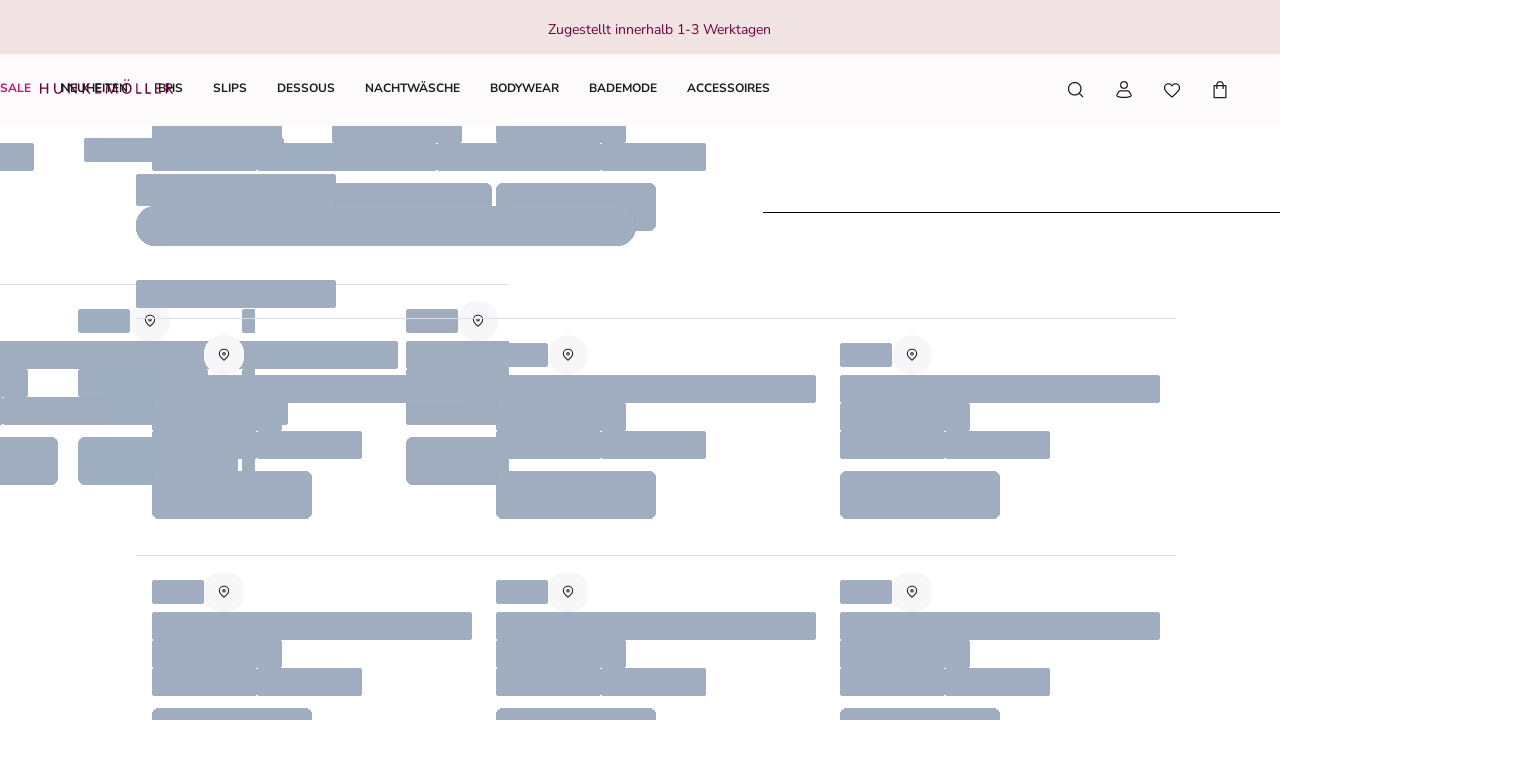

--- FILE ---
content_type: text/html; charset=utf-8
request_url: https://www.hunkemoller.de/filiale/stralsund
body_size: 68410
content:
<!doctype html><html lang="de-DE" class="notranslate"><head><meta name="charset" content="utf-8"/><meta name="viewport" content="width=device-width, initial-scale=1.0, minimum-scale=1.0, maximum-scale=5.0"/><meta name="format-detection" content="telephone=no"/><meta name="google" content="notranslate"/><link data-react-helmet="true" rel="preload" href="/mobify/bundle/821/static/fonts/nunito-sans-latin-400-normal.woff2" as="font" type="font/woff2" crossorigin="anonymous"/><link data-react-helmet="true" rel="preload" href="/mobify/bundle/821/static/fonts/nunito-sans-latin-700-normal.woff2" as="font" type="font/woff2" crossorigin="anonymous"/><link data-react-helmet="true" rel="preload" href="/mobify/bundle/821/static/fonts/chronicle-display-semibold.woff2" as="font" type="font/woff2" crossorigin="anonymous"/><link data-react-helmet="true" href="/mobify/bundle/821/static/css/photoswipe.min.css" rel="stylesheet" media="print" fetchpriority="low" data-component="components"/><link data-react-helmet="true" rel="preconnect" href="https://eu-images.contentstack.com" crossorigin="anonymous"/><link data-react-helmet="true" rel="preconnect" href="https://www.youtube-nocookie.com" crossorigin="anonymous"/><link data-react-helmet="true" rel="preconnect" href="https://s7g10.scene7.com" crossorigin="anonymous"/><link data-react-helmet="true" href="/mobify/bundle/821/static/css/cookie-popup.min.css" rel="stylesheet" media="print" fetchpriority="low" data-component="components"/><link data-react-helmet="true" rel="preconnect" href="https://eu2-api.eng.bloomreach.com"/><link data-react-helmet="true" rel="shortcut icon" href="/favicon-48x48.png?bundle=821"/><link data-react-helmet="true" rel="icon" type="image/png" sizes="32x32" href="/favicon-32x32.png?bundle=821"/><link data-react-helmet="true" rel="icon" type="image/png" sizes="48x48" href="/favicon-48x48.png?bundle=821"/><link data-react-helmet="true" rel="apple-touch-icon" sizes="57x57" href="/apple-icon-57x57.png?bundle=821"/><link data-react-helmet="true" rel="manifest" href="/mobify/bundle/821/static/manifest.json"/><link data-react-helmet="true" rel="canonical" href="https://www.hunkemoller.de/filiale/stralsund"/><meta data-react-helmet="true" name="theme-color" content="white"/><meta data-react-helmet="true" name="apple-mobile-web-app-title" content="Hunkemöller | Lingerie, Swimwear, Nightwear &amp; more"/><meta data-react-helmet="true" name="description" content="Öffnungszeiten Hunkemöller Filialen! Alle Öffnungszeiten, spezielle Shoppingtage und verkaufsoffene Sonntage aller Hunkemöller Filialen in "/><meta data-react-helmet="true" name="robots" content="index, follow"/><script data-react-helmet="true" defer="" fetchpriority="low" src="/mobify/bundle/821/static/optanon-wrapper.js" type="text/javascript"></script><script data-react-helmet="true">
                    (function(w,d,s,l,i){w[l]=w[l]||[];w[l].push({'gtm.start':
                    new Date().getTime(),event:'gtm.js'});var f=d.getElementsByTagName(s)[0],
                    j=d.createElement(s),dl=l!='dataLayer'?'&l='+l:'';j.async=true;j.src=
                    'https://data.hunkemoller.de/gtm.js?id='+i+dl;f.parentNode.insertBefore(j,f);
                    })(window,document,'script','dataLayer','GTM-TNCBQX6');
                </script><script data-react-helmet="true">
                        globalThis._tsConfig = {
                            yOffset: '', // offset from page bottom
                            variant: 'custom_reviews', // default, reviews, custom, custom_reviews
                            customElementId: 'trusted_shops-badge', // required for variants custom and custom_reviews
                            customCheckoutElementId: '', // required for variants custom and custom_reviews
                            trustcardDirection: '', // for custom variants: topRight, topLeft, bottomRight, bottomLeft
                            customBadgeWidth: '80', // for custom variants: 40 - 90 (in pixels)
                            customBadgeHeight: '40', // for custom variants: 40 - 90 (in pixels)
                            disableResponsive: 'true', // deactivate responsive behavior
                            disableTrustbadge: 'false', // deactivate trustbadge
                        }
                    </script><script data-react-helmet="true" data-testid="bloomreach-sdk-script">
                    if (!window.exponea) {
                        !function(e,n,t,i,r,o){function s(e){if("number"!=typeof e)return e;var n=new Date;return new Date(n.getTime()+1e3*e)}var a=4e3,c="xnpe_async_hide";function p(e){return e.reduce((function(e,n){return e[n]=function(){e._.push([n.toString(),arguments])},e}),{_:[]})}function m(e,n,t){var i=t.createElement(n);i.src=e;var r=t.getElementsByTagName(n)[0];return r.parentNode.insertBefore(i,r),i}function u(e){return"[object Date]"===Object.prototype.toString.call(e)}o.target=o.target||"https://api.exponea.com",o.file_path=o.file_path||o.target+"/js/exponea.min.js",r[n]=p(["anonymize","initialize","identify","getSegments","update","track","trackLink","trackEnhancedEcommerce","getHtml","showHtml","showBanner","showWebLayer","ping","getAbTest","loadDependency","getRecommendation","reloadWebLayers","_preInitialize","_initializeConfig"]),r[n].notifications=p(["isAvailable","isSubscribed","subscribe","unsubscribe"]),r[n].segments=p(["subscribe"]),r[n]["snippetVersion"]="v2.7.0",function(e,n,t){e[n]["_"+t]={},e[n]["_"+t].nowFn=Date.now,e[n]["_"+t].snippetStartTime=e[n]["_"+t].nowFn()}(r,n,"performance"),function(e,n,t,i,r,o){e[r]={sdk:e[i],sdkObjectName:i,skipExperiments:!!t.new_experiments,sign:t.token+"/"+(o.exec(n.cookie)||["","new"])[1],path:t.target}}(r,e,o,n,i,RegExp("__exponea_etc__"+"=([\w-]+)")),function(e,n,t){m(e.file_path,n,t)}(o,t,e),function(e,n,t,i,r,o,p){if(e.new_experiments){!0===e.new_experiments&&(e.new_experiments={});var l,f=e.new_experiments.hide_class||c,_=e.new_experiments.timeout||a,g=encodeURIComponent(o.location.href.split("#")[0]);e.cookies&&e.cookies.expires&&("number"==typeof e.cookies.expires||u(e.cookies.expires)?l=s(e.cookies.expires):e.cookies.expires.tracking&&("number"==typeof e.cookies.expires.tracking||u(e.cookies.expires.tracking))&&(l=s(e.cookies.expires.tracking))),l&&l<new Date&&(l=void 0);var d=e.target+"/webxp/"+n+"/"+o[t].sign+"/modifications.min.js?http-referer="+g+"&timeout="+_+"ms"+(l?"&cookie-expires="+Math.floor(l.getTime()/1e3):"");"sync"===e.new_experiments.mode&&o.localStorage.getItem("__exponea__sync_modifications__")?function(e,n,t,i,r){t[r][n]="<"+n+' src="'+e+'"></'+n+">",i.writeln(t[r][n]),i.writeln("<"+n+">!"+r+".init && document.writeln("+r+"."+n+'.replace("/'+n+'/", "/'+n+'-async/").replace("><", " async><"))</'+n+">")}(d,n,o,p,t):function(e,n,t,i,r,o,s,a){o.documentElement.classList.add(e);var c=m(t,i,o);function p(){r[a].init||m(t.replace("/"+i+"/","/"+i+"-async/"),i,o)}function u(){o.documentElement.classList.remove(e)}c.onload=p,c.onerror=p,r.setTimeout(u,n),r[s]._revealPage=u}(f,_,d,n,o,p,r,t)}}(o,t,i,0,n,r,e),function(e,n,t){var i;e[n]._initializeConfig(t),(null===(i=t.experimental)||void 0===i?void 0:i.non_personalized_weblayers)&&e[n]._preInitialize(t),e[n].start=function(i){i&&Object.keys(i).forEach((function(e){return t[e]=i[e]})),e[n].initialize(t)}}(r,n,o)}(document,"exponea","script","webxpClient",window,{
                            target: "https://eu2-api.eng.bloomreach.com",
                            token: "822c4ae8-d96c-11ef-b66c-469fe4cae743",
                            experimental: {
                                non_personalized_weblayers: true
                            },
                            new_experiments: { mode: "sync" },
                            track: {
                                google_analytics: false,
                            },
                            service_worker_path: "/worker.js"
                        });
                    }
                </script><script data-react-helmet="true" defer="" src="https://cdn.portal-backend.prod.qualibooth.com/script/473d1f16-fa81-4dc9-aa99-f0f6a641a0f5/assets/qualibooth.js" type="module" id="qualiboothScript"></script><script data-react-helmet="true" async="" defer="" type="text/javascript" src="https://s7g10.scene7.com/s7viewers/html5/js/VideoViewer.js"></script><style data-react-helmet="true">.xnpe_async_hide{opacity:0 !important}</style><title data-react-helmet="true">Hunkemöller Dessous-Läden in </title></head><body translate="no" data-noibu-id="store_locator" data-page-type="store_locator"><div class="react-target"><style data-emotion="css-global r38kaw">:host,:root,[data-theme]{--chakra-ring-inset:var(--chakra-empty,/*!*/ /*!*/);--chakra-ring-offset-width:0px;--chakra-ring-offset-color:#fff;--chakra-ring-color:rgba(66, 153, 225, 0.6);--chakra-ring-offset-shadow:0 0 #0000;--chakra-ring-shadow:0 0 #0000;--chakra-space-x-reverse:0;--chakra-space-y-reverse:0;--chakra-colors-transparent:transparent;--chakra-colors-current:currentColor;--chakra-colors-black:#000000;--chakra-colors-white:#FFFFFF;--chakra-colors-whiteAlpha-50:rgba(255, 255, 255, 0.04);--chakra-colors-whiteAlpha-100:rgba(255, 255, 255, 0.06);--chakra-colors-whiteAlpha-200:rgba(255, 255, 255, 0.08);--chakra-colors-whiteAlpha-300:rgba(255, 255, 255, 0.16);--chakra-colors-whiteAlpha-400:rgba(255, 255, 255, 0.24);--chakra-colors-whiteAlpha-500:rgba(255, 255, 255, 0.36);--chakra-colors-whiteAlpha-600:rgba(255, 255, 255, 0.48);--chakra-colors-whiteAlpha-700:rgba(255, 255, 255, 0.64);--chakra-colors-whiteAlpha-800:rgba(255, 255, 255, 0.80);--chakra-colors-whiteAlpha-900:rgba(255, 255, 255, 0.92);--chakra-colors-blackAlpha-50:rgba(0, 0, 0, 0.04);--chakra-colors-blackAlpha-100:rgba(0, 0, 0, 0.06);--chakra-colors-blackAlpha-200:rgba(0, 0, 0, 0.08);--chakra-colors-blackAlpha-300:rgba(0, 0, 0, 0.16);--chakra-colors-blackAlpha-400:rgba(0, 0, 0, 0.24);--chakra-colors-blackAlpha-500:rgba(0, 0, 0, 0.36);--chakra-colors-blackAlpha-600:rgba(0, 0, 0, 0.48);--chakra-colors-blackAlpha-700:rgba(0, 0, 0, 0.64);--chakra-colors-blackAlpha-800:rgba(0, 0, 0, 0.80);--chakra-colors-blackAlpha-900:rgba(0, 0, 0, 0.92);--chakra-colors-gray-50:#F7FAFC;--chakra-colors-gray-100:#EDF2F7;--chakra-colors-gray-200:#E2E8F0;--chakra-colors-gray-300:#CBD5E0;--chakra-colors-gray-400:#A0AEC0;--chakra-colors-gray-500:#718096;--chakra-colors-gray-600:#4A5568;--chakra-colors-gray-700:#2D3748;--chakra-colors-gray-800:#1A202C;--chakra-colors-gray-900:#171923;--chakra-colors-red-50:#FFF5F5;--chakra-colors-red-100:#FED7D7;--chakra-colors-red-200:#FEB2B2;--chakra-colors-red-300:#FC8181;--chakra-colors-red-400:#F56565;--chakra-colors-red-500:#E53E3E;--chakra-colors-red-600:#C53030;--chakra-colors-red-700:#9B2C2C;--chakra-colors-red-800:#822727;--chakra-colors-red-900:#63171B;--chakra-colors-orange-50:#FFFAF0;--chakra-colors-orange-100:#FEEBC8;--chakra-colors-orange-200:#FBD38D;--chakra-colors-orange-300:#F6AD55;--chakra-colors-orange-400:#ED8936;--chakra-colors-orange-500:#DD6B20;--chakra-colors-orange-600:#C05621;--chakra-colors-orange-700:#9C4221;--chakra-colors-orange-800:#7B341E;--chakra-colors-orange-900:#652B19;--chakra-colors-yellow-50:#FFFFF0;--chakra-colors-yellow-100:#FEFCBF;--chakra-colors-yellow-200:#FAF089;--chakra-colors-yellow-300:#F6E05E;--chakra-colors-yellow-400:#ECC94B;--chakra-colors-yellow-500:#D69E2E;--chakra-colors-yellow-600:#B7791F;--chakra-colors-yellow-700:#975A16;--chakra-colors-yellow-800:#744210;--chakra-colors-yellow-900:#5F370E;--chakra-colors-green-50:#F0FFF4;--chakra-colors-green-100:#C6F6D5;--chakra-colors-green-200:#9AE6B4;--chakra-colors-green-300:#68D391;--chakra-colors-green-400:#48BB78;--chakra-colors-green-500:#38A169;--chakra-colors-green-600:#2F855A;--chakra-colors-green-700:#276749;--chakra-colors-green-800:#22543D;--chakra-colors-green-900:#1C4532;--chakra-colors-teal-50:#E6FFFA;--chakra-colors-teal-100:#B2F5EA;--chakra-colors-teal-200:#81E6D9;--chakra-colors-teal-300:#4FD1C5;--chakra-colors-teal-400:#38B2AC;--chakra-colors-teal-500:#319795;--chakra-colors-teal-600:#2C7A7B;--chakra-colors-teal-700:#285E61;--chakra-colors-teal-800:#234E52;--chakra-colors-teal-900:#1D4044;--chakra-colors-blue-50:#ebf8ff;--chakra-colors-blue-100:#bee3f8;--chakra-colors-blue-200:#90cdf4;--chakra-colors-blue-300:#63b3ed;--chakra-colors-blue-400:#4299e1;--chakra-colors-blue-500:#3182ce;--chakra-colors-blue-600:#2b6cb0;--chakra-colors-blue-700:#2c5282;--chakra-colors-blue-800:#2a4365;--chakra-colors-blue-900:#1A365D;--chakra-colors-cyan-50:#EDFDFD;--chakra-colors-cyan-100:#C4F1F9;--chakra-colors-cyan-200:#9DECF9;--chakra-colors-cyan-300:#76E4F7;--chakra-colors-cyan-400:#0BC5EA;--chakra-colors-cyan-500:#00B5D8;--chakra-colors-cyan-600:#00A3C4;--chakra-colors-cyan-700:#0987A0;--chakra-colors-cyan-800:#086F83;--chakra-colors-cyan-900:#065666;--chakra-colors-purple-50:#FAF5FF;--chakra-colors-purple-100:#E9D8FD;--chakra-colors-purple-200:#D6BCFA;--chakra-colors-purple-300:#B794F4;--chakra-colors-purple-400:#9F7AEA;--chakra-colors-purple-500:#805AD5;--chakra-colors-purple-600:#6B46C1;--chakra-colors-purple-700:#553C9A;--chakra-colors-purple-800:#44337A;--chakra-colors-purple-900:#322659;--chakra-colors-pink-50:#FFF5F7;--chakra-colors-pink-100:#FED7E2;--chakra-colors-pink-200:#FBB6CE;--chakra-colors-pink-300:#F687B3;--chakra-colors-pink-400:#ED64A6;--chakra-colors-pink-500:#D53F8C;--chakra-colors-pink-600:#B83280;--chakra-colors-pink-700:#97266D;--chakra-colors-pink-800:#702459;--chakra-colors-pink-900:#521B41;--chakra-colors-linkedin-50:#E8F4F9;--chakra-colors-linkedin-100:#CFEDFB;--chakra-colors-linkedin-200:#9BDAF3;--chakra-colors-linkedin-300:#68C7EC;--chakra-colors-linkedin-400:#34B3E4;--chakra-colors-linkedin-500:#00A0DC;--chakra-colors-linkedin-600:#008CC9;--chakra-colors-linkedin-700:#0077B5;--chakra-colors-linkedin-800:#005E93;--chakra-colors-linkedin-900:#004471;--chakra-colors-facebook-50:#E8F4F9;--chakra-colors-facebook-100:#D9DEE9;--chakra-colors-facebook-200:#B7C2DA;--chakra-colors-facebook-300:#6482C0;--chakra-colors-facebook-400:#4267B2;--chakra-colors-facebook-500:#385898;--chakra-colors-facebook-600:#314E89;--chakra-colors-facebook-700:#29487D;--chakra-colors-facebook-800:#223B67;--chakra-colors-facebook-900:#1E355B;--chakra-colors-messenger-50:#D0E6FF;--chakra-colors-messenger-100:#B9DAFF;--chakra-colors-messenger-200:#A2CDFF;--chakra-colors-messenger-300:#7AB8FF;--chakra-colors-messenger-400:#2E90FF;--chakra-colors-messenger-500:#0078FF;--chakra-colors-messenger-600:#0063D1;--chakra-colors-messenger-700:#0052AC;--chakra-colors-messenger-800:#003C7E;--chakra-colors-messenger-900:#002C5C;--chakra-colors-whatsapp-50:#dffeec;--chakra-colors-whatsapp-100:#b9f5d0;--chakra-colors-whatsapp-200:#90edb3;--chakra-colors-whatsapp-300:#65e495;--chakra-colors-whatsapp-400:#3cdd78;--chakra-colors-whatsapp-500:#22c35e;--chakra-colors-whatsapp-600:#179848;--chakra-colors-whatsapp-700:#0c6c33;--chakra-colors-whatsapp-800:#01421c;--chakra-colors-whatsapp-900:#001803;--chakra-colors-twitter-50:#E5F4FD;--chakra-colors-twitter-100:#C8E9FB;--chakra-colors-twitter-200:#A8DCFA;--chakra-colors-twitter-300:#83CDF7;--chakra-colors-twitter-400:#57BBF5;--chakra-colors-twitter-500:#1DA1F2;--chakra-colors-twitter-600:#1A94DA;--chakra-colors-twitter-700:#1681BF;--chakra-colors-twitter-800:#136B9E;--chakra-colors-twitter-900:#0D4D71;--chakra-colors-telegram-50:#E3F2F9;--chakra-colors-telegram-100:#C5E4F3;--chakra-colors-telegram-200:#A2D4EC;--chakra-colors-telegram-300:#7AC1E4;--chakra-colors-telegram-400:#47A9DA;--chakra-colors-telegram-500:#0088CC;--chakra-colors-telegram-600:#007AB8;--chakra-colors-telegram-700:#006BA1;--chakra-colors-telegram-800:#005885;--chakra-colors-telegram-900:#003F5E;--chakra-colors-brand-primary0:#FDE6F5;--chakra-colors-brand-primary1:#FDCDED;--chakra-colors-brand-primary2:#A4105B;--chakra-colors-brand-primary3:#6A0437;--chakra-colors-brand-secondary0:#F1E2E3;--chakra-colors-brand-secondary1:#633843;--chakra-colors-brand-secondary2:#351C22;--chakra-colors-system-neutral0:#FFFFFF;--chakra-colors-system-neutral1:#DCDCE5;--chakra-colors-system-neutral2:#6E6E80;--chakra-colors-system-neutral3:#1C1C1F;--chakra-colors-system-whiteAlpha0:rgb(255 255 255 / 0.90);--chakra-colors-system-blackAlpha0:rgb(28 28 31 / 0.90);--chakra-colors-background-primary:#FCFAFB;--chakra-colors-background-secondary:#F1E2E3;--chakra-colors-background-tertiary:#F0F0F5;--chakra-colors-background-subtle:#DCDCE5;--chakra-colors-background-accent:#351C22;--chakra-colors-background-highlight:#363642;--chakra-colors-background-error:#FFF0F3;--chakra-colors-background-success:#DEFCED;--chakra-colors-background-warning:#FDF7DD;--chakra-colors-background-active:rgb(255 255 255 / 0.15);--chakra-colors-background-disabled:rgb(28 28 31 / 0.15);--chakra-colors-background-white:#FFFFFF;--chakra-colors-background-transparent:rgb(255 255 255 / 0);--chakra-colors-background-component:#F7F7FA;--chakra-colors-background-overlay:rgb(28 28 31 / 0.30);--chakra-colors-background-spinner:rgb(255 255 255 / 0.60);--chakra-colors-background-pswp:#27272E;--chakra-colors-background-badge:#6A0437;--chakra-colors-background-paginationMobile:rgb(255 255 255 / 0.30);--chakra-colors-background-paginationDesktop:rgb(255 255 255 / 0.60);--chakra-colors-background-brand:#6A0437;--chakra-colors-text-primary:#1C1C1F;--chakra-colors-text-secondary:#6E6E80;--chakra-colors-text-tertiary:#363642;--chakra-colors-text-subtle:#B4B4C2;--chakra-colors-text-accent:#E41E8A;--chakra-colors-text-highlight:#C70F6F;--chakra-colors-text-solid:#FCE1E7;--chakra-colors-text-heading:#6A0437;--chakra-colors-text-brand:#A4105B;--chakra-colors-text-error:#C92C4B;--chakra-colors-text-errorDark:#601020;--chakra-colors-text-success:#06895E;--chakra-colors-text-successDark:#064231;--chakra-colors-text-warning:#9D7007;--chakra-colors-text-warningDark:#4B3007;--chakra-colors-text-white:#FFFFFF;--chakra-colors-text-active:#F9C4CF;--chakra-colors-text-blush:#351C22;--chakra-colors-border-primary:#1C1C1F;--chakra-colors-border-secondary:#F7F7FA;--chakra-colors-border-tertiary:#F0F0F5;--chakra-colors-border-subtle:#DCDCE5;--chakra-colors-border-accent:#351C22;--chakra-colors-border-highlight:#C70F6F;--chakra-colors-border-error:#FBC5D0;--chakra-colors-border-error0:#C92C4B;--chakra-colors-border-success:#96EECB;--chakra-colors-border-warning:#EDD278;--chakra-colors-border-active:rgb(255 255 255 / 0.15);--chakra-colors-border-disabled:rgb(255 255 255 / 0.60);--chakra-colors-border-white:#FFFFFF;--chakra-colors-border-blush:#F1E2E3;--chakra-colors-border-red:#6A0437;--chakra-colors-border-pink:#FDA4DD;--chakra-colors-border-image:rgb(255 255 255 / 0.30);--chakra-colors-border-hover:#E1C0C2;--chakra-colors-border-focus:#633843;--chakra-colors-border-brandSecondary:#351C22;--chakra-colors-loyalty-levelRed:#F27E8C;--chakra-colors-loyalty-levelPink:#FB74B4;--chakra-colors-loyalty-levelPurple:#ED91E8;--chakra-colors-component-fill:#FDE6F5;--chakra-colors-component-before:#FDF0F3;--chakra-colors-component-checked:#FAD3DB;--chakra-colors-component-hover:#A4105B;--chakra-colors-component-active:#151517;--chakra-colors-component-image:#8D8D9E;--chakra-colors-component-yotpo:#FCE1E7;--chakra-colors-component-spinner:#351C22;--chakra-colors-component-overlay:rgb(28 28 31 / 0.60);--chakra-colors-component-icon0:#6A0437;--chakra-colors-component-icon:#351C22;--chakra-colors-component-iconHover:#633843;--chakra-colors-gradients-light0:rgb(255 255 255 / 0);--chakra-colors-gradients-light1:#FFFFFF;--chakra-colors-gradients-lightRadial0:#F7F7FA;--chakra-colors-gradients-lightRadial1:#DCDCE5;--chakra-colors-gradients-lightPink0:#A4105B;--chakra-colors-gradients-lightPink1:#6A0437;--chakra-colors-gradients-dark0:rgb(28 28 31 / 0);--chakra-colors-gradients-dark1:#1C1C1F;--chakra-colors-gradients-darkRadial0:#363642;--chakra-colors-gradients-darkRadial1:#1C1C1F;--chakra-colors-gradients-darkPink0:#F9C4CF;--chakra-colors-gradients-darkPink1:#DEA3B0;--chakra-colors-plugin-red:#C92C4B;--chakra-colors-plugin-green:#06895E;--chakra-colors-plugin-blue:#2563EB;--chakra-colors-plugin-white:#FFFFFF;--chakra-colors-plugin-maroon:#6A0437;--chakra-borders-none:0;--chakra-borders-1px:1px solid;--chakra-borders-2px:2px solid;--chakra-borders-4px:4px solid;--chakra-borders-8px:8px solid;--chakra-fonts-heading:'Chronicle Display Semibold',Adjusted Georgia Fallback,sans-serif;--chakra-fonts-body:'Nunito Sans',Adjusted Arial Fallback,sans-serif;--chakra-fonts-mono:SFMono-Regular,Menlo,Monaco,Consolas,"Liberation Mono","Courier New",monospace;--chakra-fonts-brandHeading:'Chronicle Display Semibold',Adjusted Georgia Fallback,serif;--chakra-fontSizes-3xs:0.45rem;--chakra-fontSizes-2xs:0.625rem;--chakra-fontSizes-xs:0.75rem;--chakra-fontSizes-sm:0.875rem;--chakra-fontSizes-md:1rem;--chakra-fontSizes-lg:1.125rem;--chakra-fontSizes-xl:1.25rem;--chakra-fontSizes-2xl:1.5rem;--chakra-fontSizes-3xl:1.75rem;--chakra-fontSizes-4xl:2rem;--chakra-fontSizes-5xl:2.25rem;--chakra-fontSizes-6xl:2.5rem;--chakra-fontSizes-7xl:4.5rem;--chakra-fontSizes-8xl:6rem;--chakra-fontSizes-9xl:8rem;--chakra-fontWeights-hairline:100;--chakra-fontWeights-thin:200;--chakra-fontWeights-light:300;--chakra-fontWeights-normal:400;--chakra-fontWeights-medium:500;--chakra-fontWeights-semibold:700;--chakra-fontWeights-bold:600;--chakra-fontWeights-extrabold:800;--chakra-fontWeights-black:900;--chakra-gradients-gradientWhiteL:linear-gradient(90deg, var(--chakra-colors-gradients-light0) 0%, var(--chakra-colors-gradients-light1) 100%);--chakra-gradients-gradientWhiteR:linear-gradient(270deg, var(--chakra-colors-gradients-light0) 0%, var(--chakra-colors-gradients-light1) 100%);--chakra-gradients-gradientWhiteRadial:radial-gradient(100% 419.75% at 0% 0%, var(--chakra-colors-gradients-lightRadial0) 0%, var(--chakra-colors-gradients-lightRadial1) 100%);--chakra-gradients-gradientPink:linear-gradient(122.66deg, var(--chakra-colors-gradients-lightPink0) 0%, var(--chakra-colors-gradients-lightPink1) 63.92%);--chakra-gradients-dark-gradientDarkL:linear-gradient(90deg, var(--chakra-colors-gradients-dark0) 0%, var(--chakra-colors-gradients-dark1) 100%);--chakra-gradients-dark-gradientDarkR:linear-gradient(270deg, var(--chakra-colors-gradients-dark0) 0%, var(--chakra-colors-gradients-dark1) 100%);--chakra-gradients-dark-gradientDarkRadial:radial-gradient(100% 166.67% at 0% 0%, var(--chakra-colors-gradients-darkRadial0) 0%, var(--chakra-colors-gradients-darkRadial1) 100%);--chakra-gradients-dark-gradientPink:linear-gradient(122.66deg, var(--chakra-colors-gradients-darkPink0) 0%, var(--chakra-colors-gradients-darkPink1) 63.92%);--chakra-letterSpacings-tighter:-0.05em;--chakra-letterSpacings-tight:-0.025em;--chakra-letterSpacings-normal:0;--chakra-letterSpacings-wide:0.025em;--chakra-letterSpacings-wider:0.05em;--chakra-letterSpacings-widest:0.1em;--chakra-lineHeights-3:0.75rem;--chakra-lineHeights-4:1rem;--chakra-lineHeights-5:1.25rem;--chakra-lineHeights-6:1.5rem;--chakra-lineHeights-7:1.75rem;--chakra-lineHeights-8:2rem;--chakra-lineHeights-9:2.25rem;--chakra-lineHeights-10:2.5rem;--chakra-lineHeights-normal:normal;--chakra-lineHeights-none:1;--chakra-lineHeights-shorter:1.25;--chakra-lineHeights-short:1.375;--chakra-lineHeights-base:1.5;--chakra-lineHeights-tall:1.625;--chakra-lineHeights-taller:2;--chakra-lineHeights-lg1:3rem;--chakra-lineHeights-lg2:3.25rem;--chakra-radii-none:0;--chakra-radii-sm:0.75rem;--chakra-radii-base:0.25rem;--chakra-radii-md:1.5rem;--chakra-radii-lg:2rem;--chakra-radii-xl:3rem;--chakra-radii-2xl:4rem;--chakra-radii-3xl:1.5rem;--chakra-radii-full:9999px;--chakra-radii-2xs:0.25rem;--chakra-radii-xs:0.5rem;--chakra-radii-2sm:1rem;--chakra-radii-half:50%;--chakra-space-1:1px;--chakra-space-2:0.125rem;--chakra-space-3:0.75rem;--chakra-space-4:0.25rem;--chakra-space-5:1.25rem;--chakra-space-6:1.5rem;--chakra-space-7:1.75rem;--chakra-space-8:0.5rem;--chakra-space-9:2.25rem;--chakra-space-10:2.5rem;--chakra-space-12:0.75rem;--chakra-space-14:3.5rem;--chakra-space-16:1rem;--chakra-space-20:1.25rem;--chakra-space-24:1.5rem;--chakra-space-28:7rem;--chakra-space-32:2rem;--chakra-space-36:9rem;--chakra-space-40:2.5rem;--chakra-space-44:11rem;--chakra-space-48:3rem;--chakra-space-52:13rem;--chakra-space-56:3.5rem;--chakra-space-60:15rem;--chakra-space-64:4rem;--chakra-space-72:18rem;--chakra-space-80:5rem;--chakra-space-96:6rem;--chakra-space-120:7.5rem;--chakra-space-px:1px;--chakra-space-0-5:0.125rem;--chakra-space-1-5:0.375rem;--chakra-space-2-5:0.625rem;--chakra-space-3-5:0.875rem;--chakra-shadows-xs:0 0 0 1px rgba(0, 0, 0, 0.05);--chakra-shadows-sm:0 0.25rem 0.75rem 0 rgba(76, 76, 91, 0.10);--chakra-shadows-base:0 1px 3px 0 rgba(0, 0, 0, 0.1),0 1px 2px 0 rgba(0, 0, 0, 0.06);--chakra-shadows-md:0 0.5rem 1rem 0 rgba(76, 76, 91, 0.16);--chakra-shadows-lg:0 0.75rem 1.5rem 0 rgba(76, 76, 91, 0.16);--chakra-shadows-xl:0 1rem 2rem 0 rgba(76, 76, 91, 0.20);--chakra-shadows-2xl:0 25px 50px -12px rgba(0, 0, 0, 0.25);--chakra-shadows-outline:0 0 0 3px rgba(66, 153, 225, 0.6);--chakra-shadows-inner:inset 0 2px 4px 0 rgba(0,0,0,0.06);--chakra-shadows-none:none;--chakra-shadows-dark-lg:rgba(0, 0, 0, 0.1) 0px 0px 0px 1px,rgba(0, 0, 0, 0.2) 0px 5px 10px,rgba(0, 0, 0, 0.4) 0px 15px 40px;--chakra-sizes-1:1px;--chakra-sizes-2:0.125rem;--chakra-sizes-3:0.75rem;--chakra-sizes-4:0.25rem;--chakra-sizes-5:1.25rem;--chakra-sizes-6:1.5rem;--chakra-sizes-7:1.75rem;--chakra-sizes-8:0.5rem;--chakra-sizes-9:2.25rem;--chakra-sizes-10:2.5rem;--chakra-sizes-12:0.75rem;--chakra-sizes-14:3.5rem;--chakra-sizes-16:1rem;--chakra-sizes-20:1.25rem;--chakra-sizes-24:1.5rem;--chakra-sizes-28:7rem;--chakra-sizes-32:2rem;--chakra-sizes-36:9rem;--chakra-sizes-40:2.5rem;--chakra-sizes-44:11rem;--chakra-sizes-48:3rem;--chakra-sizes-52:13rem;--chakra-sizes-56:3.5rem;--chakra-sizes-60:15rem;--chakra-sizes-64:4rem;--chakra-sizes-72:18rem;--chakra-sizes-80:5rem;--chakra-sizes-96:6rem;--chakra-sizes-120:7.5rem;--chakra-sizes-px:1px;--chakra-sizes-0-5:0.125rem;--chakra-sizes-1-5:0.375rem;--chakra-sizes-2-5:0.625rem;--chakra-sizes-3-5:0.875rem;--chakra-sizes-max:max-content;--chakra-sizes-min:min-content;--chakra-sizes-full:100%;--chakra-sizes-3xs:14rem;--chakra-sizes-2xs:16rem;--chakra-sizes-xs:20rem;--chakra-sizes-sm:24rem;--chakra-sizes-md:28rem;--chakra-sizes-lg:32rem;--chakra-sizes-xl:36rem;--chakra-sizes-2xl:42rem;--chakra-sizes-3xl:48rem;--chakra-sizes-4xl:56rem;--chakra-sizes-5xl:64rem;--chakra-sizes-6xl:72rem;--chakra-sizes-7xl:80rem;--chakra-sizes-8xl:90rem;--chakra-sizes-prose:60ch;--chakra-sizes-container-sm:640px;--chakra-sizes-container-md:768px;--chakra-sizes-container-lg:1024px;--chakra-sizes-container-xl:1200px;--chakra-sizes-container-xxl:1440px;--chakra-sizes-container-xxxl:1560px;--chakra-sizes-container-xxxxl:1680px;--chakra-sizes-container-5xl:1848px;--chakra-sizes-container-hd:1920px;--chakra-zIndices-hide:-1;--chakra-zIndices-auto:auto;--chakra-zIndices-base:0;--chakra-zIndices-docked:10;--chakra-zIndices-dropdown:1000;--chakra-zIndices-sticky:1100;--chakra-zIndices-banner:1200;--chakra-zIndices-overlay:1300;--chakra-zIndices-modal:1400;--chakra-zIndices-popover:1500;--chakra-zIndices-skipLink:1600;--chakra-zIndices-toast:1700;--chakra-zIndices-tooltip:1800;--chakra-zIndices-pswpRoot:100000;--chakra-transition-property-common:background-color,border-color,color,fill,stroke,opacity,box-shadow,transform;--chakra-transition-property-colors:background-color,border-color,color,fill,stroke;--chakra-transition-property-dimensions:width,height;--chakra-transition-property-position:left,right,top,bottom;--chakra-transition-property-background:background-color,background-image,background-position;--chakra-transition-easing-ease-in:cubic-bezier(0.4, 0, 1, 1);--chakra-transition-easing-ease-out:cubic-bezier(0, 0, 0.2, 1);--chakra-transition-easing-ease-in-out:cubic-bezier(0.4, 0, 0.2, 1);--chakra-transition-duration-ultra-fast:50ms;--chakra-transition-duration-faster:100ms;--chakra-transition-duration-fast:150ms;--chakra-transition-duration-normal:200ms;--chakra-transition-duration-slow:300ms;--chakra-transition-duration-slower:400ms;--chakra-transition-duration-ultra-slow:500ms;--chakra-blur-none:0;--chakra-blur-sm:4px;--chakra-blur-base:8px;--chakra-blur-md:12px;--chakra-blur-lg:16px;--chakra-blur-xl:24px;--chakra-blur-2xl:40px;--chakra-blur-3xl:64px;--chakra-breakpoints-base:0;--chakra-breakpoints-sm:600px;--chakra-breakpoints-md:1024px;--chakra-breakpoints-lg:1280px;--chakra-breakpoints-xl:1632px;--chakra-breakpoints-2xl:1920px;--chakra-breakpoints-xs:375px;--chakra-breakpoints-s:768px;--chakra-breakpoints-l:1440px;}.chakra-ui-light :host:not([data-theme]),.chakra-ui-light :root:not([data-theme]),.chakra-ui-light [data-theme]:not([data-theme]),[data-theme=light] :host:not([data-theme]),[data-theme=light] :root:not([data-theme]),[data-theme=light] [data-theme]:not([data-theme]),:host[data-theme=light],:root[data-theme=light],[data-theme][data-theme=light]{--chakra-colors-chakra-body-text:var(--chakra-colors-text-tertiary);--chakra-colors-chakra-body-bg:var(--chakra-colors-background-primary);--chakra-colors-chakra-border-color:var(--chakra-colors-border-subtle);--chakra-colors-chakra-inverse-text:var(--chakra-colors-text-white);--chakra-colors-chakra-subtle-bg:var(--chakra-colors-background-subtle);--chakra-colors-chakra-subtle-text:var(--chakra-colors-text-subtle);--chakra-colors-chakra-placeholder-color:var(--chakra-colors-text-secondary);}.chakra-ui-dark :host:not([data-theme]),.chakra-ui-dark :root:not([data-theme]),.chakra-ui-dark [data-theme]:not([data-theme]),[data-theme=dark] :host:not([data-theme]),[data-theme=dark] :root:not([data-theme]),[data-theme=dark] [data-theme]:not([data-theme]),:host[data-theme=dark],:root[data-theme=dark],[data-theme][data-theme=dark]{--chakra-colors-chakra-body-text:var(--chakra-colors-gray-100);--chakra-colors-chakra-body-bg:var(--chakra-colors-gray-700);--chakra-colors-chakra-border-color:var(--chakra-colors-whiteAlpha-300);--chakra-colors-chakra-inverse-text:var(--chakra-colors-gray-800);--chakra-colors-chakra-subtle-bg:var(--chakra-colors-gray-600);--chakra-colors-chakra-subtle-text:var(--chakra-colors-gray-400);--chakra-colors-chakra-placeholder-color:var(--chakra-colors-whiteAlpha-400);}</style><style data-emotion="css-global fubdgu">html{line-height:1.5;-webkit-text-size-adjust:100%;font-family:system-ui,sans-serif;-webkit-font-smoothing:antialiased;text-rendering:optimizeLegibility;-moz-osx-font-smoothing:grayscale;touch-action:manipulation;}body{position:relative;min-height:100%;margin:0;font-feature-settings:"kern";}:where(*, *::before, *::after){border-width:0;border-style:solid;box-sizing:border-box;word-wrap:break-word;}main{display:block;}hr{border-top-width:1px;box-sizing:content-box;height:0;overflow:visible;}:where(pre, code, kbd,samp){font-family:SFMono-Regular,Menlo,Monaco,Consolas,monospace;font-size:1em;}a{background-color:transparent;color:inherit;-webkit-text-decoration:inherit;text-decoration:inherit;}abbr[title]{border-bottom:none;-webkit-text-decoration:underline;text-decoration:underline;-webkit-text-decoration:underline dotted;-webkit-text-decoration:underline dotted;text-decoration:underline dotted;}:where(b, strong){font-weight:bold;}small{font-size:80%;}:where(sub,sup){font-size:75%;line-height:0;position:relative;vertical-align:baseline;}sub{bottom:-0.25em;}sup{top:-0.5em;}img{border-style:none;}:where(button, input, optgroup, select, textarea){font-family:inherit;font-size:100%;line-height:1.15;margin:0;}:where(button, input){overflow:visible;}:where(button, select){text-transform:none;}:where(
          button::-moz-focus-inner,
          [type="button"]::-moz-focus-inner,
          [type="reset"]::-moz-focus-inner,
          [type="submit"]::-moz-focus-inner
        ){border-style:none;padding:0;}fieldset{padding:0.35em 0.75em 0.625em;}legend{box-sizing:border-box;color:inherit;display:table;max-width:100%;padding:0;white-space:normal;}progress{vertical-align:baseline;}textarea{overflow:auto;}:where([type="checkbox"], [type="radio"]){box-sizing:border-box;padding:0;}input[type="number"]::-webkit-inner-spin-button,input[type="number"]::-webkit-outer-spin-button{-webkit-appearance:none!important;}input[type="number"]{-moz-appearance:textfield;}input[type="search"]{-webkit-appearance:textfield;outline-offset:-2px;}input[type="search"]::-webkit-search-decoration{-webkit-appearance:none!important;}::-webkit-file-upload-button{-webkit-appearance:button;font:inherit;}details{display:block;}summary{display:-webkit-box;display:-webkit-list-item;display:-ms-list-itembox;display:list-item;}template{display:none;}[hidden]{display:none!important;}:where(
          blockquote,
          dl,
          dd,
          h1,
          h2,
          h3,
          h4,
          h5,
          h6,
          hr,
          figure,
          p,
          pre
        ){margin:0;}button{background:transparent;padding:0;}fieldset{margin:0;padding:0;}:where(ol, ul){margin:0;padding:0;}textarea{resize:vertical;}:where(button, [role="button"]){cursor:pointer;}button::-moz-focus-inner{border:0!important;}table{border-collapse:collapse;}:where(h1, h2, h3, h4, h5, h6){font-size:inherit;font-weight:inherit;}:where(button, input, optgroup, select, textarea){padding:0;line-height:inherit;color:inherit;}:where(img, svg, video, canvas, audio, iframe, embed, object){display:block;}:where(img, video){max-width:100%;height:auto;}[data-js-focus-visible] :focus:not([data-focus-visible-added]):not(
          [data-focus-visible-disabled]
        ){outline:none;box-shadow:none;}select::-ms-expand{display:none;}:root,:host{--chakra-vh:100vh;}@supports (height: -webkit-fill-available){:root,:host{--chakra-vh:-webkit-fill-available;}}@supports (height: -moz-fill-available){:root,:host{--chakra-vh:-moz-fill-available;}}@supports (height: 100dvh){:root,:host{--chakra-vh:100dvh;}}</style><style data-emotion="css-global 1nnq8ma">body{font-family:var(--chakra-fonts-body);color:var(--chakra-colors-chakra-body-text);background:var(--chakra-colors-chakra-body-bg);transition-property:background-color;transition-duration:var(--chakra-transition-duration-normal);line-height:var(--chakra-lineHeights-base);min-height:100vh;-webkit-tap-highlight-color:transparent;scroll-behavior:smooth;--sticky-header-offset:4.5rem;}body.flbx-body-lock{margin-right:var(--body-scroll-bar-width);}body:has(.sticky-header-hidden){--sticky-header-offset:0;}@media screen and (min-width: 1280px){body:has(.sticky-header-hidden){--sticky-header-offset:4.5rem;}}*::-webkit-input-placeholder{color:var(--chakra-colors-chakra-placeholder-color);}*::-moz-placeholder{color:var(--chakra-colors-chakra-placeholder-color);}*:-ms-input-placeholder{color:var(--chakra-colors-chakra-placeholder-color);}*::placeholder{color:var(--chakra-colors-chakra-placeholder-color);}*,*::before,::after{border-color:var(--chakra-colors-chakra-border-color);}html{scrollbar-gutter:stable;}.react-target{display:-webkit-box;display:-webkit-flex;display:-ms-flexbox;display:flex;min-height:100vh;}ul{list-style:none;}.no-click{pointer-events:none;touch-action:none;}::-webkit-search-cancel-button{-webkit-appearance:none;}.manual-focus-visible:focus,.manual-focus-visible[data-focus]{box-shadow:var(--chakra-shadows-outline)!important;}</style><style data-emotion="css-global f6y1w4">@font-face{font-family:'Chronicle Display Semibold';font-style:normal;font-display:swap;font-weight:700;src:url(/mobify/bundle/821/static/fonts/chronicle-display-semibold.woff2) format('woff2'),url(/mobify/bundle/821/static/fonts/chronicle-display-semibold.woff) format('woff');}@font-face{font-family:'Nunito Sans';font-style:normal;font-display:swap;font-weight:400;src:url(/mobify/bundle/821/static/fonts/nunito-sans-latin-400-normal.woff2) format('woff2'),url(/mobify/bundle/821/static/fonts/nunito-sans-latin-400-normal.woff) format('woff');}@font-face{font-family:'Nunito Sans';font-style:normal;font-display:swap;font-weight:700;src:url(/mobify/bundle/821/static/fonts/nunito-sans-latin-700-normal.woff2) format('woff2'),url(/mobify/bundle/821/static/fonts/nunito-sans-latin-700-normal.woff) format('woff');}@font-face{font-family:'Adjusted Arial Fallback';src:local(Arial);size-adjust:100%;ascent-override:93%;descent-override:normal;line-gap-override:21%;}@font-face{font-family:'Adjusted Georgia Fallback';src:local(Georgia);size-adjust:104%;ascent-override:104%;descent-override:25%;line-gap-override:1%;}</style><style data-emotion="css er2gch">.css-er2gch{-webkit-flex:1;-ms-flex:1;flex:1;display:-webkit-box;display:-webkit-flex;display:-ms-flexbox;display:flex;-webkit-flex-direction:column;-ms-flex-direction:column;flex-direction:column;min-width:21.875rem;}</style><div class="sf-app css-er2gch"><noscript class="css-0"><style data-emotion="css 1nv4fc">.css-1nv4fc{height:0px;width:0;}</style><iframe fetchpriority="low" src="https://data.hunkemoller.de/gtm.html?id=GTM-TNCBQX6" style="display:none;visibility:hidden" class="css-1nv4fc"></iframe></noscript><script type="application/ld+json">{"@context":"https://schema.org","@type":"Organization","@id":"https://www.hunkemoller.de/#organization","name":"Hunkemöller ","url":"https://www.hunkemoller.de/","logo":{"@type":"ImageObject","caption":"Hunkemöller","contentSize":"6244","contentUrl":"https://eu-images.contentstack.com/v3/assets/bltfd5061d1d103c767/bltf6a712610e32f83b/68adc9a14e941520be77ea63/Logo_-_HKM.svg","encodingFormat":"image/svg+xml"},"sameAs":["https://g.co/kgs/BR1cMb","https://www.wikidata.org/wiki/Q2604175","https://de.wikipedia.org/wiki/Hunkem%C3%B6ller_International","https://www.instagram.com/hunkemoller/","https://www.tiktok.com/@hunkemollerofficial","https://www.facebook.com/hunkemollernl/","https://www.youtube.com/channel/UCrm9ZdiPVBBeZ2uNletx2kg","https://nl.pinterest.com/hunkemoller/"],"foundingDate":"1886","ContactPoint":{"@type":"ContactPoint","telephone":"+4920988299013","contactType":"Customer Service","hoursAvailable":{"@type":"OpeningHoursSpecification","opens":"09:00","closes":"17:00","dayOfWeek":["Monday","Tuesday","Wednesday","Thursday","Friday"]}},"address":{"@type":"PostalAddress","streetAddress":"Johannes-Rau-Allee 15-19","addressLocality":"Gelsenkirchen","addressRegion":"Nordrhein-Westfalen","postalCode":"45889","addressCountry":"Deutschland"},"email":"kundenservice.de@hunkemoller.com","brand":{"@type":"Brand","name":"Hunkemoller"},"hasMerchantReturnPolicy":{"@type":"MerchantReturnPolicy","applicableCountry":"DE","returnPolicyCategory":"https://schema.org/MerchantReturnFiniteReturnWindow","returnPolicyCountry":"DE","merchantReturnDays":"30","returnMethod":["https://schema.org/ReturnByMail","https://schema.org/ReturnInStore"],"returnFees":"https://schema.org/FreeReturn"},"areaServed":{"@type":"Country","name":"DE"}}</script><style data-emotion="css b95f0i">.css-b95f0i{display:-webkit-box;display:-webkit-flex;display:-ms-flexbox;display:flex;-webkit-flex-direction:column;-ms-flex-direction:column;flex-direction:column;-webkit-flex:1;-ms-flex:1;flex:1;}</style><div id="app" class="css-b95f0i"><main id="app-main" role="main" class="css-b95f0i"><noscript data-testid="disabled-javascript-message" class="css-0"><style data-emotion="css j2ej35">.css-j2ej35{display:-webkit-box;display:-webkit-flex;display:-ms-flexbox;display:flex;-webkit-align-items:center;-webkit-box-align:center;-ms-flex-align:center;align-items:center;-webkit-box-pack:center;-ms-flex-pack:center;-webkit-justify-content:center;justify-content:center;padding:0.9375rem;color:var(--chakra-colors-text-error);background:var(--chakra-colors-background-error);}</style><div class="css-j2ej35"><style data-emotion="css 6ey7w3">.css-6ey7w3{width:var(--chakra-sizes-6);height:var(--chakra-sizes-6);display:inline-block;line-height:1em;-webkit-flex-shrink:0;-ms-flex-negative:0;flex-shrink:0;color:currentColor;}</style><style data-emotion="css 1tlwb5m">.css-1tlwb5m{width:1em;height:1em;display:inline-block;line-height:1em;-webkit-flex-shrink:0;-ms-flex-negative:0;flex-shrink:0;color:currentColor;vertical-align:middle;width:var(--chakra-sizes-6);height:var(--chakra-sizes-6);display:inline-block;line-height:1em;-webkit-flex-shrink:0;-ms-flex-negative:0;flex-shrink:0;color:currentColor;}</style><svg viewBox="0 0 24 24" focusable="false" class="chakra-icon chakra-icon css-1tlwb5m" aria-label="warning" role="img"><use role="presentation" xlink:href="/mobify/bundle/821/static/icons-sprite.svg#warning"></use></svg><p class="chakra-text css-0">JavaScript ist in Ihrem Browser deaktiviert. Bitte aktivieren Sie es, um diese Website nutzen zu können.</p></div></noscript><style>
    #js-unsupported-browser {
        display: none;
        padding: 16px 20px;
        color: #601020;
        text-align: left;
        background-color: #FFF0F3;
        align-items: center;
        box-sizing: border-box;
    }
    #js-unsupported-browser .icon {
        display: flex;
        padding: 8px;
        align-items: flex-start;
        border-radius: 999px;
        border: 1.2px solid  #FBC5D0;
    }
    #js-unsupported-browser p {
        font-size: 14px;
        padding-left: 12px;
    }

    @media (min-width: 1440px) {
        #js-unsupported-browser { padding: 16px 48px; }
    }
</style><div id="js-unsupported-browser" role="alert" aria-live="polite"><div class="icon" aria-hidden="true"><svg xmlns="http://www.w3.org/2000/svg" width="16" height="16" viewBox="0 0 16 16" fill="none"><path d="M10.6666 5.3335L5.33325 10.6668M5.33327 5.3335L10.6666 10.6668" stroke="#C92C4B" stroke-width="1.6" stroke-linecap="round" stroke-linejoin="round"></path></svg></div><p>Ihr Browser wird leider nicht mehr unterstützt. Bitte aktualisieren Sie ihn, um ein besseres Einkaufserlebnis zu erhalten.</p><span>
    <script type="text/javascript" id="js-browser-check">
    if (window && !window.__HYDRATING__ && !('noModule' in HTMLScriptElement.prototype)) {
        window.document
            .getElementById('js-unsupported-browser')
            .style
            .setProperty('display', 'flex')
    }
    </script>
</span></div><div class="css-0"><style data-emotion="css astiub">.css-astiub{background-color:var(--chakra-colors-background-secondary);padding:0 0.5rem;color:var(--chakra-colors-text-heading);font-family:var(--chakra-fonts-body);font-size:0.875rem;letter-spacing:0;text-decoration-skip-ink:auto;min-height:2rem;overflow:hidden;text-transform:initial;line-height:1.5rem;}@media screen and (min-width: 1280px){.css-astiub{font-size:0.875rem;letter-spacing:0;}}</style><div class="css-astiub"><style data-emotion="css hvqkjn">.css-hvqkjn{display:-webkit-box;display:-webkit-flex;display:-ms-flexbox;display:flex;height:100%;-webkit-align-items:center;-webkit-box-align:center;-ms-flex-align:center;align-items:center;padding-top:0.125rem;width:100%;text-align:center;}</style><div class="css-hvqkjn"><style data-emotion="css 15vqpxh">.css-15vqpxh{position:relative;width:var(--chakra-sizes-full);}</style><div role="region" aria-roledescription="Karussell" aria-hidden="false" class="css-carousel uspBanner css-15vqpxh"><style data-emotion="css icd1rz">.css-icd1rz{display:-webkit-box;display:-webkit-flex;display:-ms-flexbox;display:flex;-webkit-flex-direction:column;-ms-flex-direction:column;flex-direction:column;-webkit-align-items:start;-webkit-box-align:start;-ms-flex-align:start;align-items:start;row-gap:var(--chakra-space-12);}.css-icd1rz.with-text{margin-bottom:var(--chakra-space-24);}@media screen and (min-width: 768px){.css-icd1rz{-webkit-flex-direction:row;-ms-flex-direction:row;flex-direction:row;-webkit-box-pack:justify;-webkit-justify-content:space-between;justify-content:space-between;-webkit-align-items:center;-webkit-box-align:center;-ms-flex-align:center;align-items:center;}}</style><div class="css-icd1rz"></div><style data-emotion="css 1iqvytp">.css-1iqvytp{--carousel-perPage:1;width:var(--chakra-sizes-full);overflow:hidden;text-align:center;--slide-width:calc((100% / var(--carousel-perPage)) - var(--carousel-list-gap));--carousel-list-gap:0.125rem;}</style><section aria-label="usp banner" id="usp-banner" class="css-1iqvytp"><style data-emotion="css osnuk3">.css-osnuk3{list-style-type:none;-webkit-margin-start:1em;margin-inline-start:1em;display:-webkit-box;display:-webkit-flex;display:-ms-flexbox;display:flex;-webkit-column-gap:var(--carousel-list-gap);column-gap:var(--carousel-list-gap);scroll-behavior:auto;margin:0px;overflow-x:auto;overflow-y:hidden;-webkit-user-select:none;-moz-user-select:none;-ms-user-select:none;user-select:none;}.css-osnuk3::-webkit-scrollbar{width:0px;height:0px;display:none;}.css-osnuk3::-webkit-scrollbar-track{background:var(--chakra-colors-transparent);}.css-osnuk3::-webkit-scrollbar-thumb{background:var(--chakra-colors-transparent);border:var(--chakra-borders-none);}.css-osnuk3 img,.css-osnuk3 a{-webkit-user-select:none;-moz-user-select:none;-ms-user-select:none;user-select:none;-webkit-user-drag:none;}</style><ol role="presentation" id="usp-banner-track" class="css-osnuk3"><style data-emotion="css 1sd9rqh">.css-1sd9rqh{width:var(--slide-width);-webkit-flex:0 0 var(--slide-width);-ms-flex:0 0 var(--slide-width);flex:0 0 var(--slide-width);opacity:0;-webkit-transition:opacity 250ms ease;transition:opacity 250ms ease;}.css-1sd9rqh:empty{display:none;}.css-1sd9rqh.active{opacity:1;}</style><li id="usp-banner-0" class="css-slide active css-1sd9rqh" tabindex="0" role="group" aria-roledescription="Seite" aria-label="1 von 4"><style data-emotion="css 17fd1w8">.css-17fd1w8{padding-top:0.25rem;}</style><div tabindex="0" role="document" data-component="components" class="css-17fd1w8"><style data-emotion="css nb2pc3">.css-nb2pc3{-webkit-animation:none;animation:none;min-height:28px;min-width:100px;}</style><div class="chakra-skeleton css-nb2pc3"><style data-emotion="css 1xf093c">.css-1xf093c{display:flow-root;font-family:var(--chakra-fonts-body);font-size:0.875rem;line-height:var(--chakra-lineHeights-5);letter-spacing:0;text-decoration-skip-ink:auto;font-weight:var(--chakra-fontWeights-normal);padding:0px;width:100%;}@media screen and (min-width: 1280px){.css-1xf093c{font-size:0.875rem;line-height:var(--chakra-lineHeights-5);letter-spacing:0;}}</style><div class="chakra-text cms contentstack-rich-text css-1xf093c"><div class="chakra-text rich-text-wrapper css-0"><p class="chakra-text css-0">Zugestellt innerhalb 1-3 Werktagen</p></div></div></div></div></li><li id="usp-banner-1" class="css-slide css-1sd9rqh" tabindex="0" role="group" aria-roledescription="Seite" aria-label="2 von 4"><div tabindex="0" role="document" data-component="components" class="css-17fd1w8"><div class="chakra-skeleton css-nb2pc3"><div class="chakra-text cms contentstack-rich-text css-1xf093c"><div class="chakra-text rich-text-wrapper css-0"><p class="chakra-text css-0">Zahlung nachträglich möglich</p></div></div></div></div></li><li id="usp-banner-2" class="css-slide css-1sd9rqh" tabindex="0" role="group" aria-roledescription="Seite" aria-label="3 von 4"><div tabindex="0" role="document" data-component="components" class="css-17fd1w8"><div class="chakra-skeleton css-nb2pc3"><div class="chakra-text cms contentstack-rich-text css-1xf093c"><div class="chakra-text rich-text-wrapper css-0"><p class="chakra-text css-0">Kostenloser Versand ab €90</p></div></div></div></div></li><li id="usp-banner-3" class="css-slide css-1sd9rqh" tabindex="0" role="group" aria-roledescription="Seite" aria-label="4 von 4"><div tabindex="0" role="document" data-component="components" class="css-17fd1w8"><div class="chakra-skeleton css-nb2pc3"><div class="chakra-text cms contentstack-rich-text css-1xf093c"><div class="chakra-text rich-text-wrapper css-0"><p class="chakra-text css-0">30 Tage kostenlose Rückgabe im Geschäft</p></div></div></div></div></li></ol></section></div></div></div></div><style data-emotion="css m223e6">.css-m223e6{display:-webkit-box;display:-webkit-flex;display:-ms-flexbox;display:flex;min-width:var(--chakra-sizes-xs);position:-webkit-sticky;position:sticky;inset-block-start:0px;background-color:var(--chakra-colors-background-primary);z-index:var(--chakra-zIndices-sticky);border-bottom-width:0.125rem;border-color:var(--chakra-colors-border-blush);}.css-m223e6.sticky-header-hidden{inset-block-start:-10.75rem;}@media screen and (min-width: 1280px){.css-m223e6.sticky-header-hidden{inset-block-start:0px;}}.css-m223e6.sticky-header-hidden-animation{visibility:hidden;}@media screen and (min-width: 1280px){.css-m223e6.sticky-header-hidden-animation{visibility:visible;}}</style><header class="header css-m223e6"><style data-emotion="css 1bwvqg3">.css-1bwvqg3{display:-webkit-box;display:-webkit-flex;display:-ms-flexbox;display:flex;width:100vw;height:var(--chakra-vh);position:fixed;inset-block:0px;-webkit-transition:-webkit-transform 0.2s linear;transition:transform 0.2s linear;overflow:hidden;z-index:var(--chakra-zIndices-popover);pointer-events:none;will-change:transform;-webkit-transform:translateX(-100%);-moz-transform:translateX(-100%);-ms-transform:translateX(-100%);transform:translateX(-100%);}.css-1bwvqg3.left{left:0;}.css-1bwvqg3.right{right:0;-webkit-box-pack:right;-ms-flex-pack:right;-webkit-justify-content:right;justify-content:right;}</style><div class="left css-1bwvqg3" aria-hidden="true"><style data-emotion="css evoaff">.css-evoaff{background-color:var(--chakra-colors-background-primary);width:var(--chakra-sizes-full);display:-webkit-box;display:-webkit-flex;display:-ms-flexbox;display:flex;-webkit-flex-direction:column;-ms-flex-direction:column;flex-direction:column;pointer-events:all;max-width:22rem;border-bottom-right-radius:var(--chakra-radii-lg);border-top-right-radius:var(--chakra-radii-lg);}@media screen and (min-width: 600px){.css-evoaff{max-width:17.625rem;}}@media screen and (min-width: 1024px){.css-evoaff{max-width:23.25rem;}}.css-evoaff.drawer--has-selected-item{max-width:22rem;}@media screen and (min-width: 600px){.css-evoaff.drawer--has-selected-item{max-width:40.125rem;}}@media screen and (min-width: 1024px){.css-evoaff.drawer--has-selected-item{max-width:46.5rem;}}</style><div class="css-evoaff"><style data-emotion="css 165r7vs">.css-165r7vs{-webkit-align-items:center;-webkit-box-align:center;-ms-flex-align:center;align-items:center;-webkit-box-pack:justify;-webkit-justify-content:space-between;justify-content:space-between;-webkit-flex-direction:row-reverse;-ms-flex-direction:row-reverse;flex-direction:row-reverse;--chakra-space-x-reverse:1;--chakra-divide-x-reverse:1;display:-webkit-box;display:-webkit-flex;display:-ms-flexbox;display:flex;height:4.5rem;-webkit-padding-start:var(--chakra-space-24);padding-inline-start:var(--chakra-space-24);-webkit-padding-end:var(--chakra-space-24);padding-inline-end:var(--chakra-space-24);padding-top:var(--chakra-space-16);padding-bottom:var(--chakra-space-16);border-color:var(--chakra-colors-border-tertiary);border-bottom-width:1px;}@media screen and (min-width: 600px){.css-165r7vs{-webkit-box-pack:normal;-ms-flex-pack:normal;-webkit-justify-content:normal;justify-content:normal;-webkit-flex-direction:row;-ms-flex-direction:row;flex-direction:row;-webkit-padding-start:0px;padding-inline-start:0px;-webkit-padding-end:0px;padding-inline-end:0px;}}</style><div class="css-165r7vs"><style data-emotion="css 1adwyb1">@media screen and (min-width: 600px){.css-1adwyb1{width:17.625rem;}}@media screen and (min-width: 1024px){.css-1adwyb1{width:23.25rem;}}</style><div class="css-1adwyb1"><style data-emotion="css 122uafn">.css-122uafn{display:-webkit-inline-box;display:-webkit-inline-flex;display:-ms-inline-flexbox;display:inline-flex;-webkit-appearance:none;-moz-appearance:none;-ms-appearance:none;appearance:none;-webkit-align-items:center;-webkit-box-align:center;-ms-flex-align:center;align-items:center;-webkit-box-pack:center;-ms-flex-pack:center;-webkit-justify-content:center;justify-content:center;-webkit-user-select:none;-moz-user-select:none;-ms-user-select:none;user-select:none;position:relative;white-space:break-spaces;vertical-align:middle;outline:2px solid transparent;outline-offset:2px;line-height:1.25rem;font-weight:var(--chakra-fontWeights-semibold);transition-property:var(--chakra-transition-property-common);transition-duration:var(--chakra-transition-duration-normal);min-width:10rem;font-family:var(--chakra-fonts-body);text-transform:uppercase;border:var(--chakra-borders-none);font-size:var(--chakra-fontSizes-sm);height:2.5rem;min-height:2.5rem;letter-spacing:0.03125rem;background-color:var(--chakra-colors-brand-secondary2);padding:0px;border-radius:var(--chakra-radii-full);width:2.5rem;color:var(--chakra-colors-text-primary);background:var(--chakra-colors-background-component);-webkit-margin-start:0px;margin-inline-start:0px;-webkit-padding-start:0px;padding-inline-start:0px;-webkit-padding-end:0px;padding-inline-end:0px;}.css-122uafn:focus-visible,.css-122uafn[data-focus-visible]{box-shadow:var(--chakra-shadows-none);outline:0.125rem solid;outline-color:var(--chakra-colors-border-focus);outline-offset:0.125rem;background-color:var(--chakra-colors-brand-secondary1);border-color:var(--chakra-colors-brand-secondary1);color:var(--chakra-colors-brand-primary0);}.css-122uafn:disabled,.css-122uafn[disabled],.css-122uafn[aria-disabled=true],.css-122uafn[data-disabled]{opacity:1;cursor:not-allowed;box-shadow:var(--chakra-shadows-none);background-color:var(--chakra-colors-system-neutral1);border-color:var(--chakra-colors-system-neutral1);color:var(--chakra-colors-system-neutral2);}.css-122uafn:hover,.css-122uafn[data-hover]{-webkit-text-decoration:none;text-decoration:none;background-color:var(--chakra-colors-brand-secondary1);border-color:var(--chakra-colors-brand-secondary1);color:var(--chakra-colors-brand-primary0);}.css-122uafn:hover:disabled,.css-122uafn[data-hover]:disabled,.css-122uafn:hover[disabled],.css-122uafn[data-hover][disabled],.css-122uafn:hover[aria-disabled=true],.css-122uafn[data-hover][aria-disabled=true],.css-122uafn:hover[data-disabled],.css-122uafn[data-hover][data-disabled]{background:initial;background-color:var(--chakra-colors-system-neutral1);border-color:var(--chakra-colors-system-neutral1);color:var(--chakra-colors-system-neutral2);}.css-122uafn:hover[data-loading],.css-122uafn[data-hover][data-loading],.css-122uafn:hover[aria-busy=true],.css-122uafn[data-hover][aria-busy=true]{background-color:var(--chakra-colors-brand-secondary1);border-color:var(--chakra-colors-brand-secondary1);color:var(--chakra-colors-brand-primary0);}.css-122uafn:has(.chakra-icon),.css-122uafn:has(.chakra-progress){min-width:auto;padding-top:0px;padding-bottom:0px;}@media screen and (min-width: 600px){.css-122uafn{-webkit-margin-start:2.25rem;margin-inline-start:2.25rem;}}@media screen and (min-width: 1280px){.css-122uafn{letter-spacing:0.03125rem;}}@media(pointer: fine){.css-122uafn:hover,.css-122uafn[data-hover]{background-color:var(--chakra-colors-brand-secondary1);border-color:var(--chakra-colors-brand-secondary1);color:var(--chakra-colors-brand-primary0);}.css-122uafn:hover:disabled,.css-122uafn[data-hover]:disabled,.css-122uafn:hover[disabled],.css-122uafn[data-hover][disabled],.css-122uafn:hover[aria-disabled=true],.css-122uafn[data-hover][aria-disabled=true],.css-122uafn:hover[data-disabled],.css-122uafn[data-hover][data-disabled]{background-color:var(--chakra-colors-system-neutral1);border-color:var(--chakra-colors-system-neutral1);color:var(--chakra-colors-system-neutral2);}.css-122uafn:hover[data-loading],.css-122uafn[data-hover][data-loading],.css-122uafn:hover[aria-busy=true],.css-122uafn[data-hover][aria-busy=true]{background-color:var(--chakra-colors-brand-secondary1);border-color:var(--chakra-colors-brand-secondary1);color:var(--chakra-colors-brand-primary0);}}.css-122uafn:active,.css-122uafn[data-active]{background-color:var(--chakra-colors-brand-secondary1);border-color:var(--chakra-colors-brand-secondary1);color:var(--chakra-colors-brand-primary1);}.css-122uafn[data-loading],.css-122uafn[aria-busy=true]{background-color:var(--chakra-colors-brand-secondary1)!important;border-color:var(--chakra-colors-brand-secondary1);color:var(--chakra-colors-brand-primary0);outline-color:var(--chakra-colors-transparent);}</style><button type="button" class="chakra-button css-122uafn" aria-label="Schließen"><style data-emotion="css 10c04ul">.css-10c04ul{width:1.25rem;height:1.25rem;display:inline-block;line-height:1em;-webkit-flex-shrink:0;-ms-flex-negative:0;flex-shrink:0;color:currentColor;vertical-align:middle;}</style><svg viewBox="0 0 24 24" focusable="false" class="chakra-icon css-10c04ul" aria-label="close" role="img" aria-hidden="true"><use role="presentation" xlink:href="/mobify/bundle/821/static/icons-sprite.svg#close"></use></svg></button></div><style data-emotion="css 1d4umkh">.css-1d4umkh{font-family:var(--chakra-fonts-heading);font-weight:var(--chakra-fontWeights-semibold);font-size:1.625rem;line-height:2.125rem;letter-spacing:0.03125rem;color:var(--chakra-colors-text-subtle);-webkit-margin-start:0px;margin-inline-start:0px;padding:0px;}@media screen and (min-width: 600px){.css-1d4umkh{-webkit-margin-start:2.25rem;margin-inline-start:2.25rem;}}@media screen and (min-width: 1280px){.css-1d4umkh{font-weight:var(--chakra-fontWeights-semibold);font-size:2rem;line-height:2.5rem;letter-spacing:0.0625rem;}}</style><div class="chakra-heading css-1d4umkh"><style data-emotion="css r7fnv7">@media screen and (min-width: 600px){.css-r7fnv7{display:none;}}</style><p class="chakra-text css-r7fnv7">Menü</p></div></div><style data-emotion="css uqns1o">.css-uqns1o{display:-webkit-box;display:-webkit-flex;display:-ms-flexbox;display:flex;padding:0px;overflow:hidden;-webkit-flex:1 1 0;-ms-flex:1 1 0;flex:1 1 0;position:relative;}</style><div class="css-uqns1o"><style data-emotion="css h6s7zy">.css-h6s7zy{display:-webkit-box;display:-webkit-flex;display:-ms-flexbox;display:flex;-webkit-flex-direction:column;-ms-flex-direction:column;flex-direction:column;-webkit-align-items:normal;-webkit-box-align:normal;-ms-flex-align:normal;align-items:normal;border-color:var(--chakra-colors-transparent);border-inline-end-width:0;width:22rem;gap:0px;overflow:auto;height:calc(100vh - 4.5rem);}@media screen and (min-width: 600px){.css-h6s7zy{border-inline-end-width:1px;width:17.625rem;}}@media screen and (min-width: 1024px){.css-h6s7zy{width:23.25rem;}}@supports (height: 100dvh){.css-h6s7zy{height:calc(100dvh - 4.5rem);}}.css-h6s7zy.drawer--has-selected-item{border-color:var(--chakra-colors-border-tertiary);}</style><div class="chakra-stack css-h6s7zy"><style data-emotion="css 1c4mipt">.css-1c4mipt{list-style-type:none;-webkit-flex:1;-ms-flex:1;flex:1;padding-top:var(--chakra-space-32);padding-bottom:var(--chakra-space-32);gap:0px;-webkit-align-items:normal;-webkit-box-align:normal;-ms-flex-align:normal;align-items:normal;}@media screen and (min-width: 600px){.css-1c4mipt{padding-top:var(--chakra-space-32);padding-bottom:var(--chakra-space-32);}}@media screen and (min-width: 1024px){.css-1c4mipt{padding-top:var(--chakra-space-32);padding-bottom:var(--chakra-space-32);}}</style><ul role="list" class="css-1c4mipt"><style data-emotion="css usaa8e">.css-usaa8e{padding:0px;border-color:var(--chakra-colors-transparent);border-bottom-width:0;}@media screen and (min-width: 1280px){.css-usaa8e{padding:0px;border-bottom-width:4px;}}@media screen and (min-width: 1632px){.css-usaa8e{padding:0px;}}.css-usaa8e.main-menu-link--active{border-color:var(--chakra-colors-border-primary);}</style><li class="css-usaa8e"><style data-emotion="css pctsiv">.css-pctsiv{transition-property:var(--chakra-transition-property-common);transition-duration:var(--chakra-transition-duration-fast);transition-timing-function:var(--chakra-transition-easing-ease-out);cursor:pointer;-webkit-text-decoration:none;text-decoration:none;outline:2px solid transparent;outline-offset:2px;color:var(--chakra-colors-text-highlight);height:2.75rem;-webkit-padding-start:var(--chakra-space-20);padding-inline-start:var(--chakra-space-20);-webkit-padding-end:var(--chakra-space-24);padding-inline-end:var(--chakra-space-24);display:-webkit-box;display:-webkit-flex;display:-ms-flexbox;display:flex;-webkit-box-pack:justify;-webkit-justify-content:space-between;justify-content:space-between;-webkit-align-items:center;-webkit-box-align:center;-ms-flex-align:center;align-items:center;border-color:var(--chakra-colors-transparent);border-inline-start-width:4px;}.css-pctsiv:focus-visible,.css-pctsiv[data-focus-visible]{box-shadow:var(--chakra-shadows-outline);}@media screen and (min-width: 600px){.css-pctsiv{-webkit-padding-start:var(--chakra-space-40);padding-inline-start:var(--chakra-space-40);}}@media screen and (min-width: 1280px){.css-pctsiv{height:1.5rem;-webkit-padding-start:0px;padding-inline-start:0px;-webkit-padding-end:0px;padding-inline-end:0px;border-inline-start-width:0;}}.css-pctsiv:hover,.css-pctsiv[data-hover]{-webkit-text-decoration:none;text-decoration:none;}.drawer--has-selected-item .css-pctsiv{display:none;}@media screen and (min-width: 600px){.drawer--has-selected-item .css-pctsiv{display:-webkit-box;display:-webkit-flex;display:-ms-flexbox;display:flex;}}.main-menu-link--active .css-pctsiv{border-color:var(--chakra-colors-border-highlight);}</style><a class="chakra-link css-pctsiv" data-testid="spa-link" title="Sale" aria-label="" href="/sale/alle-sale"><style data-emotion="css 1h8yn7g">.css-1h8yn7g{font-family:var(--chakra-fonts-body);font-size:0.875rem;line-height:var(--chakra-lineHeights-5);letter-spacing:0;text-decoration-skip-ink:auto;text-transform:uppercase;font-weight:var(--chakra-fontWeights-bold);padding:0px;}@media screen and (min-width: 1280px){.css-1h8yn7g{font-size:0.75rem;line-height:var(--chakra-lineHeights-4);letter-spacing:0;font-family:var(--chakra-fonts-body);text-decoration-skip-ink:auto;padding:0px;}@media screen and (min-width: 1280px){.css-1h8yn7g{font-size:0.75rem;line-height:var(--chakra-lineHeights-4);letter-spacing:0;}}}@media screen and (min-width: 1632px){.css-1h8yn7g{font-family:var(--chakra-fonts-body);font-size:0.875rem;line-height:var(--chakra-lineHeights-5);letter-spacing:0;text-decoration-skip-ink:auto;padding:0px;}@media screen and (min-width: 1280px){.css-1h8yn7g{font-size:0.875rem;line-height:var(--chakra-lineHeights-5);letter-spacing:0;}}}</style><p class="chakra-text css-1h8yn7g">Sale</p><style data-emotion="css he0jkr">.css-he0jkr{width:1em;height:1em;line-height:1em;-webkit-flex-shrink:0;-ms-flex-negative:0;flex-shrink:0;color:var(--chakra-colors-text-subtle);vertical-align:middle;margin-bottom:var(--chakra-space-4);}@media screen and (min-width: 600px){.css-he0jkr{display:none;}}</style><svg viewBox="0 0 24 24" focusable="false" class="chakra-icon css-he0jkr" aria-label="arrow-right" role="img" aria-hidden="true"><use role="presentation" xlink:href="/mobify/bundle/821/static/icons-sprite.svg#arrow-right"></use></svg></a><style data-emotion="css 1rckvk6">.css-1rckvk6{display:none;}.main-menu-link--active .css-1rckvk6{display:block;position:absolute;right:0;inset-block-start:0px;width:var(--chakra-sizes-full);overflow:auto;height:calc(100vh - 4.5rem);}@media screen and (min-width: 600px){.main-menu-link--active .css-1rckvk6{width:calc(100% - 17.625rem);}}@media screen and (min-width: 1024px){.main-menu-link--active .css-1rckvk6{width:calc(100% - 23.25rem);}}@supports (height: 100dvh){.main-menu-link--active .css-1rckvk6{height:calc(100dvh - 4.5rem);}}</style><div class="main-menu-link-submenu css-1rckvk6"><style data-emotion="css b2dxz3">.css-b2dxz3{display:-webkit-box;display:-webkit-flex;display:-ms-flexbox;display:flex;-webkit-align-items:center;-webkit-box-align:center;-ms-flex-align:center;align-items:center;-webkit-flex-direction:column;-ms-flex-direction:column;flex-direction:column;gap:0.5rem;-webkit-flex:1;-ms-flex:1;flex:1;-webkit-padding-start:var(--chakra-space-24);padding-inline-start:var(--chakra-space-24);-webkit-padding-end:var(--chakra-space-24);padding-inline-end:var(--chakra-space-24);padding-top:var(--chakra-space-32);padding-bottom:var(--chakra-space-8);}@media screen and (min-width: 600px){.css-b2dxz3{-webkit-padding-start:2.75rem;padding-inline-start:2.75rem;-webkit-padding-end:2.75rem;padding-inline-end:2.75rem;}}.css-b2dxz3::-webkit-scrollbar{width:0.5rem;height:0.5rem;background:var(--chakra-colors-transparent);}.css-b2dxz3::-webkit-scrollbar-track{border:0.1875rem solid var(--chakra-colors-border-white);background:var(--chakra-colors-background-white);}.css-b2dxz3::-webkit-scrollbar-thumb{background:var(--chakra-colors-background-subtle);border-radius:2rem;}</style><div class="chakra-stack css-b2dxz3"><style data-emotion="css ityw6k">.css-ityw6k{font-family:var(--chakra-fonts-body);font-size:0.875rem;line-height:var(--chakra-lineHeights-5);letter-spacing:0;text-decoration-skip-ink:auto;-webkit-align-self:normal;-ms-flex-item-align:normal;align-self:normal;}@media screen and (min-width: 1280px){.css-ityw6k{font-size:0.875rem;line-height:var(--chakra-lineHeights-5);letter-spacing:0;}}</style><div class="css-ityw6k"><style data-emotion="css 1r4zl7m">.css-1r4zl7m{margin-bottom:var(--chakra-space-16);color:var(--chakra-colors-text-subtle);text-transform:uppercase;font-weight:var(--chakra-fontWeights-bold);line-height:1.625rem;}</style><p class="chakra-text css-1r4zl7m">Sale</p><style data-emotion="css 155za0w">.css-155za0w{list-style-type:none;}</style><ul role="list" class="css-155za0w"><style data-emotion="css 1x0pe63">.css-1x0pe63{display:-webkit-box;display:-webkit-flex;display:-ms-flexbox;display:flex;-webkit-align-items:center;-webkit-box-align:center;-ms-flex-align:center;align-items:center;min-height:2.25rem;}</style><li class="css-1x0pe63"><style data-emotion="css hnba2x">.css-hnba2x{transition-property:var(--chakra-transition-property-common);transition-duration:var(--chakra-transition-duration-fast);transition-timing-function:var(--chakra-transition-easing-ease-out);cursor:pointer;-webkit-text-decoration:none;text-decoration:none;outline:2px solid transparent;outline-offset:2px;font-family:var(--chakra-fonts-body);font-size:0.875rem;letter-spacing:0;text-decoration-skip-ink:auto;text-transform:uppercase;font-weight:var(--chakra-fontWeights-bold);-webkit-padding-start:0px;padding-inline-start:0px;-webkit-padding-end:0px;padding-inline-end:0px;line-height:1.625rem;color:var(--chakra-colors-text-primary);}.css-hnba2x:focus-visible,.css-hnba2x[data-focus-visible]{box-shadow:var(--chakra-shadows-outline);}@media screen and (min-width: 1280px){.css-hnba2x{font-size:0.875rem;letter-spacing:0;-webkit-padding-end:var(--chakra-space-16);padding-inline-end:var(--chakra-space-16);}}.css-hnba2x:hover,.css-hnba2x[data-hover]{border-inline-start-width:0;-webkit-padding-start:0px;padding-inline-start:0px;border-color:currentColor;}@media screen and (min-width: 1280px){.css-hnba2x:hover,.css-hnba2x[data-hover]{border-inline-start-width:4px;-webkit-padding-start:var(--chakra-space-12);padding-inline-start:var(--chakra-space-12);-webkit-padding-end:0px;padding-inline-end:0px;}}</style><a class="chakra-link css-hnba2x" data-testid="spa-link" title="Alle Kollektion" aria-label="Alle Kollektion" href="/sale/alle-sale">Alle Kollektion</a></li><li class="css-1x0pe63"><a class="chakra-link css-hnba2x" data-testid="spa-link" title="Bhs" aria-label="Bhs" href="/sale/bh">Bhs</a></li><li class="css-1x0pe63"><a class="chakra-link css-hnba2x" data-testid="spa-link" title="Slips" aria-label="Slips" href="/sale/slips">Slips</a></li><li class="css-1x0pe63"><a class="chakra-link css-hnba2x" data-testid="spa-link" title="Dessous" aria-label="Dessous" href="/sale/dessous">Dessous</a></li><li class="css-1x0pe63"><a class="chakra-link css-hnba2x" data-testid="spa-link" title="Bademode" aria-label="Bademode" href="/sale/bademode">Bademode</a></li><li class="css-1x0pe63"><a class="chakra-link css-hnba2x" data-testid="spa-link" title="Nachtwäsche" aria-label="Nachtwäsche" href="/sale/nachtwasche">Nachtwäsche</a></li><li class="css-1x0pe63"><a class="chakra-link css-hnba2x" data-testid="spa-link" title="Private Collection" aria-label="Private Collection" href="/sale/private-kollektion">Private Collection</a></li><li class="css-1x0pe63"><a class="chakra-link css-hnba2x" data-testid="spa-link" title="Strumpfwaren" aria-label="Strumpfwaren" href="/sale/strumpfe">Strumpfwaren</a></li><li class="css-1x0pe63"><a class="chakra-link css-hnba2x" data-testid="spa-link" title="Accessoires" aria-label="Accessoires" href="/sale/accessoires">Accessoires</a></li></ul></div><div class="css-ityw6k"><p class="chakra-text css-1r4zl7m">Promotion</p><ul role="list" class="css-155za0w"><li class="css-1x0pe63"><a class="chakra-link css-hnba2x" data-testid="spa-link" title="-30% auf ausgewählte Artikel" aria-label="-30% auf ausgewählte Artikel" href="/hunkemoller-angebote">-30% auf ausgewählte Artikel</a></li></ul></div><div class="css-ityw6k"><style data-emotion="css 79elbk">.css-79elbk{position:relative;}</style><div data-testid="contentstack-banner" class="css-79elbk"><style data-emotion="css olv9k7">.css-olv9k7{position:relative;}.css-olv9k7>*:not(style){overflow:hidden;position:absolute;top:0px;right:0px;bottom:0px;left:0px;display:-webkit-box;display:-webkit-flex;display:-ms-flexbox;display:flex;-webkit-box-pack:center;-ms-flex-pack:center;-webkit-justify-content:center;justify-content:center;-webkit-align-items:center;-webkit-box-align:center;-ms-flex-align:center;align-items:center;width:100%;height:100%;}.css-olv9k7>img,.css-olv9k7>video{object-fit:cover;}.css-olv9k7::before{height:0px;content:"";display:block;padding-bottom:56.25%;}@media screen and (min-width: 1024px){.css-olv9k7::before{padding-bottom:150%;}}</style><div class="chakra-aspect-ratio css-olv9k7"><style data-emotion="css 2fudxo">.css-2fudxo{display:-webkit-box;display:-webkit-flex;display:-ms-flexbox;display:flex;border-radius:var(--chakra-radii-md);-webkit-align-items:flex-end;-webkit-box-align:flex-end;-ms-flex-align:flex-end;align-items:flex-end;-webkit-box-pack:start;-ms-flex-pack:start;-webkit-justify-content:flex-start;justify-content:flex-start;position:relative;width:100%;height:100%;z-index:1;}</style><div class="contentstack-banner-container css-2fudxo"><style data-emotion="css 1de8uhl">.css-1de8uhl{position:absolute;inset:0px;background:var(--chakra-colors-background-primary);}</style><style data-emotion="css rxi8in">.css-rxi8in{transition-property:var(--chakra-transition-property-common);transition-duration:var(--chakra-transition-duration-fast);transition-timing-function:var(--chakra-transition-easing-ease-out);cursor:pointer;-webkit-text-decoration:none;text-decoration:none;outline:2px solid transparent;outline-offset:2px;color:inherit;position:absolute;inset:0px;background:var(--chakra-colors-background-primary);}.css-rxi8in:hover,.css-rxi8in[data-hover]{-webkit-text-decoration:underline;text-decoration:underline;}.css-rxi8in:focus-visible,.css-rxi8in[data-focus-visible]{box-shadow:var(--chakra-shadows-outline);}</style><a class="chakra-link css-rxi8in" data-testid="spa-link" href="/sale/alle-sale"><style data-emotion="css l1tuuh">.css-l1tuuh{width:100%;height:100%;display:-webkit-box;display:-webkit-flex;display:-ms-flexbox;display:flex;-webkit-align-items:center;-webkit-box-align:center;-ms-flex-align:center;align-items:center;-webkit-box-pack:center;-ms-flex-pack:center;-webkit-justify-content:center;justify-content:center;}</style><picture class="css-l1tuuh"><source media="(min-width: 1024px)" srcSet="https://s7g10.scene7.com/is/image/hunkemoller/SaleCreative_Winter2025-Menu-D:2-3?wid=1024&amp;hei=1536&amp;qlt=85&amp;bfc=on&amp;network=on 1024w, https://s7g10.scene7.com/is/image/hunkemoller/SaleCreative_Winter2025-Menu-D:2-3?wid=1280&amp;hei=1920&amp;qlt=85&amp;bfc=on&amp;network=on 1280w, https://s7g10.scene7.com/is/image/hunkemoller/SaleCreative_Winter2025-Menu-D:2-3?wid=1440&amp;hei=2160&amp;qlt=85&amp;bfc=on&amp;network=on 1440w, https://s7g10.scene7.com/is/image/hunkemoller/SaleCreative_Winter2025-Menu-D:2-3?wid=1632&amp;hei=2448&amp;qlt=85&amp;bfc=on&amp;network=on 1632w, https://s7g10.scene7.com/is/image/hunkemoller/SaleCreative_Winter2025-Menu-D:2-3?wid=1920&amp;hei=2880&amp;qlt=85&amp;bfc=on&amp;network=on 1920w" class="css-0"/><source media="(max-width: 1024px)" srcSet="https://s7g10.scene7.com/is/image/hunkemoller/SaleCreative_Winter2025-Menu-M:16-9?wid=375&amp;hei=211&amp;qlt=85&amp;bfc=on&amp;network=on 375w, https://s7g10.scene7.com/is/image/hunkemoller/SaleCreative_Winter2025-Menu-M:16-9?wid=600&amp;hei=338&amp;qlt=85&amp;bfc=on&amp;network=on 600w, https://s7g10.scene7.com/is/image/hunkemoller/SaleCreative_Winter2025-Menu-M:16-9?wid=768&amp;hei=432&amp;qlt=85&amp;bfc=on&amp;network=on 768w" class="css-0"/><style data-emotion="css 6jrdpz">.css-6jrdpz{width:100%;height:100%;object-fit:cover;}</style><img class="css-6jrdpz" alt="" fetchpriority="auto" loading="lazy" title=""/></picture></a><style data-emotion="css u5kzdz">.css-u5kzdz{width:100%;height:100%;-webkit-padding-start:1.5rem;padding-inline-start:1.5rem;-webkit-padding-end:1rem;padding-inline-end:1rem;padding-top:1rem;padding-bottom:1rem;pointer-events:none;position:relative;}@media screen and (min-width: 600px){.css-u5kzdz{padding-top:1rem;padding-bottom:1rem;}}@media screen and (min-width: 1024px){.css-u5kzdz{-webkit-padding-start:1.5rem;padding-inline-start:1.5rem;-webkit-padding-end:1rem;padding-inline-end:1rem;padding-top:1rem;padding-bottom:1rem;}}@media screen and (min-width: 1280px){.css-u5kzdz{-webkit-padding-start:1.5rem;padding-inline-start:1.5rem;-webkit-padding-end:1rem;padding-inline-end:1rem;padding-top:1rem;padding-bottom:1rem;}}.css-u5kzdz.with-terms{padding-bottom:5rem;}@media screen and (min-width: 600px){.css-u5kzdz.with-terms{padding-bottom:5rem;}}@media screen and (min-width: 1024px){.css-u5kzdz.with-terms{padding-bottom:4rem;}}@media screen and (min-width: 1280px){.css-u5kzdz.with-terms{padding-bottom:3rem;}}</style><div class="css-u5kzdz"><style data-emotion="css 11rg1va">.css-11rg1va{display:-webkit-box;display:-webkit-flex;display:-ms-flexbox;display:flex;-webkit-flex-direction:row;-ms-flex-direction:row;flex-direction:row;width:100%;height:100%;-webkit-box-pack:justify;-webkit-justify-content:space-between;justify-content:space-between;justify-items:flex-end;}</style><div class="css-11rg1va"><style data-emotion="css 1dsmxyw">.css-1dsmxyw{max-width:100%;font-family:var(--chakra-fonts-body);font-size:0.875rem;line-height:var(--chakra-lineHeights-5);letter-spacing:0;text-decoration-skip-ink:auto;color:var(--chakra-colors-text-white);margin-top:auto;margin-bottom:0px;padding:0px;text-align:start;}@media screen and (min-width: 1280px){.css-1dsmxyw{font-size:0.875rem;line-height:var(--chakra-lineHeights-5);letter-spacing:0;}}</style><div class="css-1dsmxyw"><style data-emotion="css 1bnjh3f">.css-1bnjh3f{-webkit-animation:none;animation:none;min-height:28px;min-width:100px;width:auto;}</style><div class="chakra-skeleton css-1bnjh3f"><style data-emotion="css 1dikp3y">.css-1dikp3y{display:flow-root;font-family:var(--chakra-fonts-body);font-size:1rem;line-height:1.5rem;letter-spacing:0;text-decoration-skip-ink:auto;font-weight:var(--chakra-fontWeights-normal);padding:0px;width:100%;}@media screen and (min-width: 1280px){.css-1dikp3y{font-size:1rem;line-height:1.5rem;letter-spacing:0;}}</style><div class="chakra-text cms contentstack-rich-text css-1dikp3y"><div class="chakra-text rich-text-wrapper css-0"><style data-emotion="css 1lteboz">.css-1lteboz{font-family:var(--chakra-fonts-body);font-weight:var(--chakra-fontWeights-bold);color:var(--chakra-colors-text-primary);font-size:1.25rem;line-height:1.75rem;letter-spacing:0;}@media screen and (min-width: 1280px){.css-1lteboz{font-size:1.5rem;line-height:2rem;letter-spacing:0;}}</style><h3 class="chakra-heading css-1lteboz"><style data-emotion="css 7eawbs">.css-7eawbs{color:var(--chakra-colors-plugin-white);}</style><span class="chakra-text css-7eawbs">Sale</span></h3><h3 class="chakra-heading css-1lteboz"><span class="chakra-text css-7eawbs">Bis zu -70 %</span></h3><p class="chakra-text css-0"><span class="chakra-text css-7eawbs">auf ausgewählte Artikel</span></p></div></div></div></div><style data-emotion="css zpsky2">.css-zpsky2{color:var(--chakra-colors-white);-webkit-align-items:flex-end;-webkit-box-align:flex-end;-ms-flex-align:flex-end;align-items:flex-end;display:-webkit-box;display:-webkit-flex;display:-ms-flexbox;display:flex;-webkit-box-pack:justify;-webkit-justify-content:space-between;justify-content:space-between;position:static;right:1.5rem;inset-block-end:1rem;}</style><div class="css-zpsky2"><style data-emotion="css t46tgr">.css-t46tgr{width:1.5rem;height:1.5rem;display:inline-block;line-height:1em;-webkit-flex-shrink:0;-ms-flex-negative:0;flex-shrink:0;color:currentColor;vertical-align:middle;margin-bottom:var(--chakra-space-2);}</style><svg viewBox="0 0 24 24" focusable="false" class="chakra-icon css-t46tgr" aria-label="arrow-right" role="img"><use role="presentation" xlink:href="/mobify/bundle/821/static/icons-sprite.svg#arrow-right"></use></svg></div></div></div></div></div></div></div></div><style data-emotion="css 11aa7oy">.css-11aa7oy{left:var(--chakra-space-24);right:var(--chakra-space-24);inset-block-end:0px;min-height:5rem;position:-webkit-sticky;position:sticky;border-bottom-right-radius:var(--chakra-radii-lg);background:linear-gradient(transparent, var(--chakra-colors-background-primary, white));pointer-events:none;opacity:1;}@media screen and (min-width: 600px){.css-11aa7oy{left:2.75rem;right:2.75rem;}}</style><div class="css-11aa7oy"></div></div></li><li class="css-usaa8e"><style data-emotion="css 1te3p1b">.css-1te3p1b{transition-property:var(--chakra-transition-property-common);transition-duration:var(--chakra-transition-duration-fast);transition-timing-function:var(--chakra-transition-easing-ease-out);cursor:pointer;-webkit-text-decoration:none;text-decoration:none;outline:2px solid transparent;outline-offset:2px;color:var(--chakra-colors-text-primary);height:2.75rem;-webkit-padding-start:var(--chakra-space-20);padding-inline-start:var(--chakra-space-20);-webkit-padding-end:var(--chakra-space-24);padding-inline-end:var(--chakra-space-24);display:-webkit-box;display:-webkit-flex;display:-ms-flexbox;display:flex;-webkit-box-pack:justify;-webkit-justify-content:space-between;justify-content:space-between;-webkit-align-items:center;-webkit-box-align:center;-ms-flex-align:center;align-items:center;border-color:var(--chakra-colors-transparent);border-inline-start-width:4px;}.css-1te3p1b:focus-visible,.css-1te3p1b[data-focus-visible]{box-shadow:var(--chakra-shadows-outline);}@media screen and (min-width: 600px){.css-1te3p1b{-webkit-padding-start:var(--chakra-space-40);padding-inline-start:var(--chakra-space-40);}}@media screen and (min-width: 1280px){.css-1te3p1b{height:1.5rem;-webkit-padding-start:0px;padding-inline-start:0px;-webkit-padding-end:0px;padding-inline-end:0px;border-inline-start-width:0;}}.css-1te3p1b:hover,.css-1te3p1b[data-hover]{-webkit-text-decoration:none;text-decoration:none;}.drawer--has-selected-item .css-1te3p1b{display:none;}@media screen and (min-width: 600px){.drawer--has-selected-item .css-1te3p1b{display:-webkit-box;display:-webkit-flex;display:-ms-flexbox;display:flex;}}.main-menu-link--active .css-1te3p1b{border-color:var(--chakra-colors-border-primary);}</style><a class="chakra-link css-1te3p1b" data-testid="spa-link" title="Neuheiten" aria-label="Stöbere in neuen Produkten" href="/neu"><p class="chakra-text css-1h8yn7g">Neuheiten</p><svg viewBox="0 0 24 24" focusable="false" class="chakra-icon css-he0jkr" aria-label="arrow-right" role="img" aria-hidden="true"><use role="presentation" xlink:href="/mobify/bundle/821/static/icons-sprite.svg#arrow-right"></use></svg></a><div class="main-menu-link-submenu css-1rckvk6"><div class="chakra-stack css-b2dxz3"><div class="css-ityw6k"><p class="chakra-text css-1r4zl7m">Neuheiten</p><ul role="list" class="css-155za0w"><li class="css-1x0pe63"><a class="chakra-link css-hnba2x" data-testid="spa-link" title="Gesamte Kollektion" aria-label="Gesamte Kollektion" href="/gesamte-kollektion">Gesamte Kollektion</a></li><li class="css-1x0pe63"><a class="chakra-link css-hnba2x" data-testid="spa-link" title="Neuheiten" aria-label="Neuheiten" href="/neu/neu">Neuheiten</a></li><li class="css-1x0pe63"><a class="chakra-link css-hnba2x" data-testid="spa-link" title="Bestseller" aria-label="Bestseller" href="/neu/bestsellers">Bestseller</a></li></ul></div><div class="css-ityw6k"><p class="chakra-text css-1r4zl7m">Geschenke</p><ul role="list" class="css-155za0w"><li class="css-1x0pe63"><a class="chakra-link css-hnba2x" data-testid="spa-link" title="Geschenksets" aria-label="Geschenksets" href="/geschenke/geschenksets">Geschenksets</a></li><li class="css-1x0pe63"><a class="chakra-link css-hnba2x" data-testid="spa-link" title="Geschenke unter 20€" aria-label="Geschenke unter 20€" href="/geschenke/geschenke-bis-zu-20">Geschenke unter 20€</a></li><li class="css-1x0pe63"><a class="chakra-link css-hnba2x" data-testid="spa-link" title="Geschenke unter 30€" aria-label="Geschenke unter 30€" href="/geschenke/geschenke-bis-zu-30">Geschenke unter 30€</a></li><li class="css-1x0pe63"><a class="chakra-link css-hnba2x" data-testid="spa-link" title="Geschenke unter 50€" aria-label="Geschenke unter 50€" href="/geschenke/geschenke-bis-zu-50">Geschenke unter 50€</a></li><li class="css-1x0pe63"><a class="chakra-link css-hnba2x" data-testid="spa-link" title="Geschenkkarte" aria-label="Geschenkkarte" href="/geschenkkarte">Geschenkkarte</a></li></ul></div><div class="css-ityw6k"><div data-testid="contentstack-banner" class="css-79elbk"><div class="chakra-aspect-ratio css-olv9k7"><style data-emotion="css 1a9tt5w">.css-1a9tt5w{display:-webkit-box;display:-webkit-flex;display:-ms-flexbox;display:flex;border-radius:var(--chakra-radii-md);-webkit-align-items:flex-end;-webkit-box-align:flex-end;-ms-flex-align:flex-end;align-items:flex-end;-webkit-box-pack:center;-ms-flex-pack:center;-webkit-justify-content:center;justify-content:center;position:relative;width:100%;height:100%;z-index:1;}</style><div class="contentstack-banner-container css-1a9tt5w"><a class="chakra-link css-rxi8in" data-testid="spa-link" href="/nachtwasche/cosy"><picture class="css-l1tuuh"><source media="(min-width: 1024px)" srcSet="https://s7g10.scene7.com/is/image/hunkemoller/M25_Q4_HOLIDAY_COSY_MONICA_PJLSVisTwillPrint_303609_Dianne_200272_0003-DM:2-3?wid=1024&amp;hei=1536&amp;qlt=85&amp;bfc=on&amp;network=on 1024w, https://s7g10.scene7.com/is/image/hunkemoller/M25_Q4_HOLIDAY_COSY_MONICA_PJLSVisTwillPrint_303609_Dianne_200272_0003-DM:2-3?wid=1280&amp;hei=1920&amp;qlt=85&amp;bfc=on&amp;network=on 1280w, https://s7g10.scene7.com/is/image/hunkemoller/M25_Q4_HOLIDAY_COSY_MONICA_PJLSVisTwillPrint_303609_Dianne_200272_0003-DM:2-3?wid=1440&amp;hei=2160&amp;qlt=85&amp;bfc=on&amp;network=on 1440w, https://s7g10.scene7.com/is/image/hunkemoller/M25_Q4_HOLIDAY_COSY_MONICA_PJLSVisTwillPrint_303609_Dianne_200272_0003-DM:2-3?wid=1632&amp;hei=2448&amp;qlt=85&amp;bfc=on&amp;network=on 1632w, https://s7g10.scene7.com/is/image/hunkemoller/M25_Q4_HOLIDAY_COSY_MONICA_PJLSVisTwillPrint_303609_Dianne_200272_0003-DM:2-3?wid=1920&amp;hei=2880&amp;qlt=85&amp;bfc=on&amp;network=on 1920w" class="css-0"/><source media="(max-width: 1024px)" srcSet="https://s7g10.scene7.com/is/image/hunkemoller/M25_Q4_HOLIDAY_COSY_MONICA_PJLSVisTwillPrint_303609_Dianne_200272_0003-DM:16-9?wid=375&amp;hei=211&amp;qlt=85&amp;bfc=on&amp;network=on 375w, https://s7g10.scene7.com/is/image/hunkemoller/M25_Q4_HOLIDAY_COSY_MONICA_PJLSVisTwillPrint_303609_Dianne_200272_0003-DM:16-9?wid=600&amp;hei=338&amp;qlt=85&amp;bfc=on&amp;network=on 600w, https://s7g10.scene7.com/is/image/hunkemoller/M25_Q4_HOLIDAY_COSY_MONICA_PJLSVisTwillPrint_303609_Dianne_200272_0003-DM:16-9?wid=768&amp;hei=432&amp;qlt=85&amp;bfc=on&amp;network=on 768w" class="css-0"/><img class="css-6jrdpz" alt="" fetchpriority="auto" loading="lazy" title=""/></picture></a><div class="css-u5kzdz"><div class="css-11rg1va"><style data-emotion="css 1r0fbe1">.css-1r0fbe1{max-width:100%;font-family:var(--chakra-fonts-body);font-size:0.875rem;line-height:var(--chakra-lineHeights-5);letter-spacing:0;text-decoration-skip-ink:auto;color:var(--chakra-colors-text-white);margin-top:auto;margin-bottom:0px;padding:0px;text-align:center;}@media screen and (min-width: 1280px){.css-1r0fbe1{font-size:0.875rem;line-height:var(--chakra-lineHeights-5);letter-spacing:0;}}</style><div class="css-1r0fbe1"><div class="chakra-skeleton css-1bnjh3f"><div class="chakra-text cms contentstack-rich-text css-1dikp3y"><div class="chakra-text rich-text-wrapper css-0"><h3 class="chakra-heading css-1lteboz"><span class="chakra-text css-7eawbs">Die gemütlichste Zeit des Jahres</span></h3></div></div></div></div><div class="css-zpsky2"><svg viewBox="0 0 24 24" focusable="false" class="chakra-icon css-t46tgr" aria-label="arrow-right" role="img"><use role="presentation" xlink:href="/mobify/bundle/821/static/icons-sprite.svg#arrow-right"></use></svg></div></div></div></div></div></div></div></div><div class="css-11aa7oy"></div></div></li><li class="css-usaa8e"><a class="chakra-link css-1te3p1b" data-testid="spa-link" title="BHS" aria-label="Shoppe die neuesten BHs" href="/bhs"><p class="chakra-text css-1h8yn7g">BHS</p><svg viewBox="0 0 24 24" focusable="false" class="chakra-icon css-he0jkr" aria-label="arrow-right" role="img" aria-hidden="true"><use role="presentation" xlink:href="/mobify/bundle/821/static/icons-sprite.svg#arrow-right"></use></svg></a><div class="main-menu-link-submenu css-1rckvk6"><div class="chakra-stack css-b2dxz3"><div class="css-ityw6k"><p class="chakra-text css-1r4zl7m">BHs</p><ul role="list" class="css-155za0w"><li class="css-1x0pe63"><a class="chakra-link css-hnba2x" data-testid="spa-link" title="Alle BHs" aria-label="Alle BHs" href="/bhs/alle-bhs">Alle BHs</a></li><li class="css-1x0pe63"><a class="chakra-link css-hnba2x" data-testid="spa-link" title="Neue BHs" aria-label="Neue BHs" href="/bhs/neue-bhs">Neue BHs</a></li><li class="css-1x0pe63"><a class="chakra-link css-hnba2x" data-testid="spa-link" title="2 BHs für 39,99€" aria-label="2 BHs für 39,99€" href="/bhs/bra-offer-1">2 BHs für 39,99€</a></li></ul></div><div class="css-ityw6k"><p class="chakra-text css-1r4zl7m">Kategorie</p><ul role="list" class="css-155za0w"><li class="css-1x0pe63"><a class="chakra-link css-hnba2x" data-testid="spa-link" title="Push-up BHs &amp; Maximizer BHs" aria-label="Push-up BHs &amp; Maximizer BHs" href="/bhs/push-up-bhs-maximizer">Push-up BHs &amp; Maximizer BHs</a></li><li class="css-1x0pe63"><a class="chakra-link css-hnba2x" data-testid="spa-link" title="Bügel-BHs" aria-label="Bügel-BHs" href="/bhs/buegel-bh">Bügel-BHs</a></li><li class="css-1x0pe63"><a class="chakra-link css-hnba2x" data-testid="spa-link" title="BHs ohne Bügel" aria-label="BHs ohne Bügel" href="/bhs/bhs-ohne-buegel">BHs ohne Bügel</a></li><li class="css-1x0pe63"><a class="chakra-link css-hnba2x" data-testid="spa-link" title="Balconette BHs" aria-label="Balconette BHs" href="/bhs/beautiful-balcony">Balconette BHs</a></li><li class="css-1x0pe63"><a class="chakra-link css-hnba2x" data-testid="spa-link" title="Vorgeformte BHs" aria-label="Vorgeformte BHs" href="/bhs/vorgeformte-bhs">Vorgeformte BHs</a></li><li class="css-1x0pe63"><a class="chakra-link css-hnba2x" data-testid="spa-link" title="Unwattierte BHs" aria-label="Unwattierte BHs" href="/bhs/unwattierter-bhs">Unwattierte BHs</a></li><li class="css-1x0pe63"><a class="chakra-link css-hnba2x" data-testid="spa-link" title="T-Shirt BHs" aria-label="T-Shirt BHs" href="/bhs/t-shirt-bhs">T-Shirt BHs</a></li><li class="css-1x0pe63"><a class="chakra-link css-hnba2x" data-testid="spa-link" title="Bralettes" aria-label="Bralettes" href="/bhs/bustier">Bralettes</a></li><li class="css-1x0pe63"><a class="chakra-link css-hnba2x" data-testid="spa-link" title="Longline BHs" aria-label="Longline BHs" href="/bhs/longline-bhs">Longline BHs</a></li><li class="css-1x0pe63"><a class="chakra-link css-hnba2x" data-testid="spa-link" title="Trägerlose BHs" aria-label="Trägerlose BHs" href="/bhs/tragerloser-bhs">Trägerlose BHs</a></li></ul></div><div class="css-ityw6k"><p class="chakra-text css-1r4zl7m">Kollektionen</p><ul role="list" class="css-155za0w"><li class="css-1x0pe63"><a class="chakra-link css-hnba2x" data-testid="spa-link" title="Basic-BHs" aria-label="Basic-BHs" href="/bhs/basic-bhs">Basic-BHs</a></li><li class="css-1x0pe63"><a class="chakra-link css-hnba2x" data-testid="spa-link" title="BHs Mit großen Cups" aria-label="BHs Mit großen Cups" href="/bhs/bh-mit-grossen-cups">BHs Mit großen Cups</a></li><li class="css-1x0pe63"><a class="chakra-link css-hnba2x" data-testid="spa-link" title="Sport-BHs" aria-label="Sport-BHs" href="/bhs/sport-bhs">Sport-BHs</a></li><li class="css-1x0pe63"><a class="chakra-link css-hnba2x" data-testid="spa-link" title="Prothesen-BH" aria-label="Prothesen-BH" href="/bhs/prothesen-bh">Prothesen-BH</a></li><li class="css-1x0pe63"><a class="chakra-link css-hnba2x" data-testid="spa-link" title="Still-BHs" aria-label="Still-BHs" href="/bhs/still-bh">Still-BHs</a></li><li class="css-1x0pe63"><a class="chakra-link css-hnba2x" data-testid="spa-link" title="Mädchen BH" aria-label="Mädchen BH" href="/bh-s/madchen-bh">Mädchen BH</a></li></ul></div><div class="css-ityw6k"><p class="chakra-text css-1r4zl7m">Entdecken</p><ul role="list" class="css-155za0w"><li class="css-1x0pe63"><a class="chakra-link css-hnba2x" data-testid="spa-link" title="Klebe BH&#x27;s" aria-label="Klebe BH&#x27;s" href="/bhs/klebe-bh">Klebe BH&#x27;s</a></li><li class="css-1x0pe63"><a class="chakra-link css-hnba2x" data-testid="spa-link" title="Minimizer BHs" aria-label="Minimizer BHs" href="/bhs/minimizer-bh">Minimizer BHs</a></li><li class="css-1x0pe63"><a class="chakra-link css-hnba2x" data-testid="spa-link" title="BH Größe Berechnen" aria-label="BH Größe Berechnen" href="/bhs/bh-groesse-berechnen">BH Größe Berechnen</a></li><li class="css-1x0pe63"><a class="chakra-link css-hnba2x" data-testid="spa-link" title="BH Passform Tipps" aria-label="BH Passform Tipps" href="/bhs/bh-passform-tipps">BH Passform Tipps</a></li><li class="css-1x0pe63"><a class="chakra-link css-hnba2x" data-testid="spa-link" title="BH-Modelle" aria-label="BH-Modelle" href="/bhs/bh-modelle">BH-Modelle</a></li><li class="css-1x0pe63"><a class="chakra-link css-hnba2x" data-testid="spa-link" title="BH Accessoires" aria-label="BH Accessoires" href="/bhs/bh-accessoires">BH Accessoires</a></li></ul></div><div class="css-ityw6k"><div data-testid="contentstack-banner" class="css-79elbk"><style data-emotion="css 10jwsj5">.css-10jwsj5{position:relative;}.css-10jwsj5>*:not(style){overflow:hidden;position:absolute;top:0px;right:0px;bottom:0px;left:0px;display:-webkit-box;display:-webkit-flex;display:-ms-flexbox;display:flex;-webkit-box-pack:center;-ms-flex-pack:center;-webkit-justify-content:center;justify-content:center;-webkit-align-items:center;-webkit-box-align:center;-ms-flex-align:center;align-items:center;width:100%;height:100%;}.css-10jwsj5>img,.css-10jwsj5>video{object-fit:cover;}.css-10jwsj5::before{height:0px;content:"";display:block;padding-bottom:100%;}@media screen and (min-width: 1024px){.css-10jwsj5::before{padding-bottom:150%;}}</style><div class="chakra-aspect-ratio css-10jwsj5"><div class="contentstack-banner-container css-1a9tt5w"><a class="chakra-link css-rxi8in" data-testid="spa-link" href="/bhs/alle-bhs"><picture class="css-l1tuuh"><source media="(min-width: 1024px)" srcSet="https://s7g10.scene7.com/is/image/hunkemoller/301055_1DM:2-3?wid=1024&amp;hei=1536&amp;qlt=85&amp;bfc=on&amp;network=on 1024w, https://s7g10.scene7.com/is/image/hunkemoller/301055_1DM:2-3?wid=1280&amp;hei=1920&amp;qlt=85&amp;bfc=on&amp;network=on 1280w, https://s7g10.scene7.com/is/image/hunkemoller/301055_1DM:2-3?wid=1440&amp;hei=2160&amp;qlt=85&amp;bfc=on&amp;network=on 1440w, https://s7g10.scene7.com/is/image/hunkemoller/301055_1DM:2-3?wid=1632&amp;hei=2448&amp;qlt=85&amp;bfc=on&amp;network=on 1632w, https://s7g10.scene7.com/is/image/hunkemoller/301055_1DM:2-3?wid=1920&amp;hei=2880&amp;qlt=85&amp;bfc=on&amp;network=on 1920w" class="css-0"/><source media="(max-width: 1024px)" srcSet="https://s7g10.scene7.com/is/image/hunkemoller/301055_1DM:1-1?wid=375&amp;hei=375&amp;qlt=85&amp;bfc=on&amp;network=on 375w, https://s7g10.scene7.com/is/image/hunkemoller/301055_1DM:1-1?wid=600&amp;hei=600&amp;qlt=85&amp;bfc=on&amp;network=on 600w, https://s7g10.scene7.com/is/image/hunkemoller/301055_1DM:1-1?wid=768&amp;hei=768&amp;qlt=85&amp;bfc=on&amp;network=on 768w" class="css-0"/><img class="css-6jrdpz" alt="" fetchpriority="auto" loading="lazy" title=""/></picture></a><div class="css-u5kzdz"><div class="css-11rg1va"><div class="css-1r0fbe1"><div class="chakra-skeleton css-1bnjh3f"><div class="chakra-text cms contentstack-rich-text css-1dikp3y"><div class="chakra-text rich-text-wrapper css-0"><p class="chakra-text css-0"><strong class="chakra-text css-0"><span class="chakra-text css-7eawbs">A bra for every moment</span></strong></p></div></div></div></div><div class="css-zpsky2"><svg viewBox="0 0 24 24" focusable="false" class="chakra-icon css-t46tgr" aria-label="arrow-right" role="img"><use role="presentation" xlink:href="/mobify/bundle/821/static/icons-sprite.svg#arrow-right"></use></svg></div></div></div></div></div></div></div></div><div class="css-11aa7oy"></div></div></li><li class="css-usaa8e"><a class="chakra-link css-1te3p1b" data-testid="spa-link" title="Slips" aria-label="Stöbere in Slips" href="/slips"><p class="chakra-text css-1h8yn7g">Slips</p><svg viewBox="0 0 24 24" focusable="false" class="chakra-icon css-he0jkr" aria-label="arrow-right" role="img" aria-hidden="true"><use role="presentation" xlink:href="/mobify/bundle/821/static/icons-sprite.svg#arrow-right"></use></svg></a><div class="main-menu-link-submenu css-1rckvk6"><div class="chakra-stack css-b2dxz3"><div class="css-ityw6k"><p class="chakra-text css-1r4zl7m">Slips</p><ul role="list" class="css-155za0w"><li class="css-1x0pe63"><a class="chakra-link css-hnba2x" data-testid="spa-link" title="Alle Slips" aria-label="Alle Slips" href="/slips/alle-slips">Alle Slips</a></li><li class="css-1x0pe63"><a class="chakra-link css-hnba2x" data-testid="spa-link" title="Neue Slips" aria-label="Neue Slips" href="/slips/neue-slips">Neue Slips</a></li><li class="css-1x0pe63"><a class="chakra-link css-hnba2x" data-testid="spa-link" title="Multi Pack Slips" aria-label="Multi Pack Slips" href="/slips/slip-promotion2">Multi Pack Slips</a></li><li class="css-1x0pe63"><a class="chakra-link css-hnba2x" data-testid="spa-link" title="5 slips für €29.99/ 3 für €19.99" aria-label="5 slips für €29.99/ 3 für €19.99" href="/slips/slip-promotion3">5 slips für €29.99/ 3 für €19.99</a></li></ul></div><div class="css-ityw6k"><p class="chakra-text css-1r4zl7m">Kategorie</p><ul role="list" class="css-155za0w"><li class="css-1x0pe63"><a class="chakra-link css-hnba2x" data-testid="spa-link" title="Strings &amp; Boxerstrings" aria-label="Strings &amp; Boxerstrings" href="/slips/strings">Strings &amp; Boxerstrings</a></li><li class="css-1x0pe63"><a class="chakra-link css-hnba2x" data-testid="spa-link" title="Brazilians &amp; V-Shapes" aria-label="Brazilians &amp; V-Shapes" href="/slips/brazilians">Brazilians &amp; V-Shapes</a></li><li class="css-1x0pe63"><a class="chakra-link css-hnba2x" data-testid="spa-link" title="Hohe Taille Slips" aria-label="Hohe Taille Slips" href="/slips/maxi">Hohe Taille Slips</a></li><li class="css-1x0pe63"><a class="chakra-link css-hnba2x" data-testid="spa-link" title="Boxers" aria-label="Boxers" href="/slips/boxers">Boxers</a></li></ul></div><div class="css-ityw6k"><p class="chakra-text css-1r4zl7m">Kollektionen</p><ul role="list" class="css-155za0w"><li class="css-1x0pe63"><a class="chakra-link css-hnba2x" data-testid="spa-link" title="Nahtlose Slips" aria-label="Nahtlose Slips" href="/slips/nahtlose-slips">Nahtlose Slips</a></li><li class="css-1x0pe63"><a class="chakra-link css-hnba2x" data-testid="spa-link" title="Basic Slips" aria-label="Basic Slips" href="/slips/basic-slips">Basic Slips</a></li><li class="css-1x0pe63"><a class="chakra-link css-hnba2x" data-testid="spa-link" title="Periodenunterwäsche" aria-label="Periodenunterwäsche" href="/slips/periodenunterwaesche">Periodenunterwäsche</a></li><li class="css-1x0pe63"><a class="chakra-link css-hnba2x" data-testid="spa-link" title="Shaping Hosen" aria-label="Shaping Hosen" href="/slips/bauchweg-hose">Shaping Hosen</a></li></ul></div><div class="css-ityw6k"><p class="chakra-text css-1r4zl7m">Entdecken</p><ul role="list" class="css-155za0w"><li class="css-1x0pe63"><a class="chakra-link css-hnba2x" data-testid="spa-link" title="Slip Typen" aria-label="Slip Typen" href="/slips/slip-typen">Slip Typen</a></li><li class="css-1x0pe63"><a class="chakra-link css-hnba2x" data-testid="spa-link" title="Slips Waschanleitung" aria-label="Slips Waschanleitung" href="/slips/slips-waschanleitung">Slips Waschanleitung</a></li><li class="css-1x0pe63"><a class="chakra-link css-hnba2x" data-testid="spa-link" title="Wie funktioniert Periodenunterwäsche" aria-label="Wie funktioniert Periodenunterwäsche" href="/slips/wie-funktioniert-periodenunterwaesche">Wie funktioniert Periodenunterwäsche</a></li></ul></div><div class="css-ityw6k"><div data-testid="contentstack-banner" class="css-79elbk"><div class="chakra-aspect-ratio css-olv9k7"><div class="contentstack-banner-container css-1a9tt5w"><a class="chakra-link css-rxi8in" data-testid="spa-link" href="/slips/alle-slips"><picture class="css-l1tuuh"><source media="(min-width: 1024px)" srcSet="https://s7g10.scene7.com/is/image/hunkemoller/301057_4DM:2-3?wid=1024&amp;hei=1536&amp;qlt=85&amp;bfc=on&amp;network=on 1024w, https://s7g10.scene7.com/is/image/hunkemoller/301057_4DM:2-3?wid=1280&amp;hei=1920&amp;qlt=85&amp;bfc=on&amp;network=on 1280w, https://s7g10.scene7.com/is/image/hunkemoller/301057_4DM:2-3?wid=1440&amp;hei=2160&amp;qlt=85&amp;bfc=on&amp;network=on 1440w, https://s7g10.scene7.com/is/image/hunkemoller/301057_4DM:2-3?wid=1632&amp;hei=2448&amp;qlt=85&amp;bfc=on&amp;network=on 1632w, https://s7g10.scene7.com/is/image/hunkemoller/301057_4DM:2-3?wid=1920&amp;hei=2880&amp;qlt=85&amp;bfc=on&amp;network=on 1920w" class="css-0"/><source media="(max-width: 1024px)" srcSet="https://s7g10.scene7.com/is/image/hunkemoller/2-M:16-9?wid=375&amp;hei=211&amp;qlt=85&amp;bfc=on&amp;network=on 375w, https://s7g10.scene7.com/is/image/hunkemoller/2-M:16-9?wid=600&amp;hei=338&amp;qlt=85&amp;bfc=on&amp;network=on 600w, https://s7g10.scene7.com/is/image/hunkemoller/2-M:16-9?wid=768&amp;hei=432&amp;qlt=85&amp;bfc=on&amp;network=on 768w" class="css-0"/><img class="css-6jrdpz" alt="" fetchpriority="auto" loading="lazy" title=""/></picture></a><div class="css-u5kzdz"><div class="css-11rg1va"><div class="css-1r0fbe1"><div class="chakra-skeleton css-1bnjh3f"><div class="chakra-text cms contentstack-rich-text css-1dikp3y"><div class="chakra-text rich-text-wrapper css-0"><p class="chakra-text css-0"><strong class="chakra-text css-0"><span class="chakra-text css-7eawbs">A slip for every moment</span></strong></p></div></div></div></div><div class="css-zpsky2"><svg viewBox="0 0 24 24" focusable="false" class="chakra-icon css-t46tgr" aria-label="arrow-right" role="img"><use role="presentation" xlink:href="/mobify/bundle/821/static/icons-sprite.svg#arrow-right"></use></svg></div></div></div></div></div></div></div></div><div class="css-11aa7oy"></div></div></li><li class="css-usaa8e"><a class="chakra-link css-1te3p1b" data-testid="spa-link" title="Dessous" aria-label="Stöbere in unserer Lingerie-Kollektion" href="/dessous"><p class="chakra-text css-1h8yn7g">Dessous</p><svg viewBox="0 0 24 24" focusable="false" class="chakra-icon css-he0jkr" aria-label="arrow-right" role="img" aria-hidden="true"><use role="presentation" xlink:href="/mobify/bundle/821/static/icons-sprite.svg#arrow-right"></use></svg></a><div class="main-menu-link-submenu css-1rckvk6"><div class="chakra-stack css-b2dxz3"><div class="css-ityw6k"><p class="chakra-text css-1r4zl7m">Dessous</p><ul role="list" class="css-155za0w"><li class="css-1x0pe63"><a class="chakra-link css-hnba2x" data-testid="spa-link" title="Neue Dessous" aria-label="Neue Dessous" href="/dessous/neue-dessous">Neue Dessous</a></li><li class="css-1x0pe63"><a class="chakra-link css-hnba2x" data-testid="spa-link" title="Dessous-Sets" aria-label="Dessous-Sets" href="/dessous/lingerie">Dessous-Sets</a></li><li class="css-1x0pe63"><a class="chakra-link css-hnba2x" data-testid="spa-link" title="-30% auf ausgewählte Artikel" aria-label="-30% auf ausgewählte Artikel" href="/hunkemoller-angebote">-30% auf ausgewählte Artikel</a></li></ul></div><div class="css-ityw6k"><p class="chakra-text css-1r4zl7m">Kategorie</p><ul role="list" class="css-155za0w"><li class="css-1x0pe63"><a class="chakra-link css-hnba2x" data-testid="spa-link" title="Bodies &amp; Corsagen" aria-label="Bodies &amp; Corsagen" href="/nachtwasche/bodys-bustiers">Bodies &amp; Corsagen</a></li><li class="css-1x0pe63"><a class="chakra-link css-hnba2x" data-testid="spa-link" title="Babydolls &amp; Negligés" aria-label="Babydolls &amp; Negligés" href="/nachtwasche/negligee-babydolls">Babydolls &amp; Negligés</a></li><li class="css-1x0pe63"><a class="chakra-link css-hnba2x" data-testid="spa-link" title="Strapse" aria-label="Strapse" href="/struempfe/strapse">Strapse</a></li></ul></div><div class="css-ityw6k"><p class="chakra-text css-1r4zl7m">Private</p><ul role="list" class="css-155za0w"><li class="css-1x0pe63"><a class="chakra-link css-hnba2x" data-testid="spa-link" title="Private Sets" aria-label="Private Sets" href="/private/private-sets">Private Sets</a></li><li class="css-1x0pe63"><a class="chakra-link css-hnba2x" data-testid="spa-link" title="Sexy BHs" aria-label="Sexy BHs" href="/bhs/sexy-bhs">Sexy BHs</a></li><li class="css-1x0pe63"><a class="chakra-link css-hnba2x" data-testid="spa-link" title="Sexy Slips" aria-label="Sexy Slips" href="/slips/sexy-slip">Sexy Slips</a></li><li class="css-1x0pe63"><a class="chakra-link css-hnba2x" data-testid="spa-link" title="Sexy Bodies &amp; Corsagen" aria-label="Sexy Bodies &amp; Corsagen" href="/private/sexy-bodies-corsagen">Sexy Bodies &amp; Corsagen</a></li><li class="css-1x0pe63"><a class="chakra-link css-hnba2x" data-testid="spa-link" title="Sexy Nachtwäsche" aria-label="Sexy Nachtwäsche" href="/nachtwasche/sexy-nachtwasche">Sexy Nachtwäsche</a></li><li class="css-1x0pe63"><a class="chakra-link css-hnba2x" data-testid="spa-link" title="Sexy Accessoires" aria-label="Sexy Accessoires" href="/accessoires/sexy-accessoires">Sexy Accessoires</a></li><li class="css-1x0pe63"><a class="chakra-link css-hnba2x" data-testid="spa-link" title="Sexy Strumpfwaren" aria-label="Sexy Strumpfwaren" href="/struempfe/sexy-strumpfwaren">Sexy Strumpfwaren</a></li><li class="css-1x0pe63"><a class="chakra-link css-hnba2x" data-testid="spa-link" title="Ouvert" aria-label="Ouvert" href="/private/ouvert">Ouvert</a></li></ul></div><div class="css-ityw6k"><p class="chakra-text css-1r4zl7m">Kollektion</p><ul role="list" class="css-155za0w"><li class="css-1x0pe63"><a class="chakra-link css-hnba2x" data-testid="spa-link" title="NOIR Kollektion" aria-label="NOIR Kollektion" href="/dessous/noir-kollektion">NOIR Kollektion</a></li><li class="css-1x0pe63"><a class="chakra-link css-hnba2x" data-testid="spa-link" title="Private Collection" aria-label="Private Collection" href="/dessous/private-kollektion">Private Collection</a></li><li class="css-1x0pe63"><a class="chakra-link css-hnba2x" data-testid="spa-link" title="Rote Kollektion" aria-label="Rote Kollektion" href="/dessous/rote-kollektionen">Rote Kollektion</a></li><li class="css-1x0pe63"><a class="chakra-link css-hnba2x" data-testid="spa-link" title="Hochzeitsdessous" aria-label="Hochzeitsdessous" href="/dessous/hochzeitsdessous">Hochzeitsdessous</a></li></ul></div><div class="css-ityw6k"><p class="chakra-text css-1r4zl7m">Entdecken</p><ul role="list" class="css-155za0w"><li class="css-1x0pe63"><a class="chakra-link css-hnba2x" data-testid="spa-link" title="Reizwäsche" aria-label="Reizwäsche" href="/dessous/reizwaesche">Reizwäsche</a></li><li class="css-1x0pe63"><a class="chakra-link css-hnba2x" data-testid="spa-link" title="Brautunterwäsche" aria-label="Brautunterwäsche" href="/dessous/brautunterwaesche">Brautunterwäsche</a></li><li class="css-1x0pe63"><a class="chakra-link css-hnba2x" data-testid="spa-link" title="NOIR - Luxe Dessous" aria-label="NOIR - Luxe Dessous" href="/dessous/noir-kollektion">NOIR - Luxe Dessous</a></li><li class="css-1x0pe63"><a class="chakra-link css-hnba2x" data-testid="spa-link" title="Shapewear Ratgeber" aria-label="Shapewear Ratgeber" href="/dessous/shaping-wasche">Shapewear Ratgeber</a></li><li class="css-1x0pe63"><a class="chakra-link css-hnba2x" data-testid="spa-link" title="Unterwäsche Lösungen für Kleider" aria-label="Unterwäsche Lösungen für Kleider" href="/dessous/was-man-unter-einem-kleid-tragen-sollte">Unterwäsche Lösungen für Kleider</a></li><li class="css-1x0pe63"><a class="chakra-link css-hnba2x" data-testid="spa-link" title="Unterwäsche für weiße Kleidung" aria-label="Unterwäsche für weiße Kleidung" href="/unterwaesche/unterwaesche-unter-weisser-kleidung">Unterwäsche für weiße Kleidung</a></li><li class="css-1x0pe63"><a class="chakra-link css-hnba2x" data-testid="spa-link" title="Unterwäsche Vorschlag für Karriere" aria-label="Unterwäsche Vorschlag für Karriere" href="/unterwaesche/buro-outfit-damen">Unterwäsche Vorschlag für Karriere</a></li><li class="css-1x0pe63"><a class="chakra-link css-hnba2x" data-testid="spa-link" title="Erotische Wäsche" aria-label="Erotische Wäsche" href="/dessous/erotische-waesche">Erotische Wäsche</a></li><li class="css-1x0pe63"><a class="chakra-link css-hnba2x" data-testid="spa-link" title="Rosy Gold Sexy Toys" aria-label="Rosy Gold Sexy Toys" href="/accessoires/rosy-gold-toys">Rosy Gold Sexy Toys</a></li></ul></div><div class="css-ityw6k"><div data-testid="contentstack-banner" class="css-79elbk"><style data-emotion="css a02350">.css-a02350{position:relative;}.css-a02350>*:not(style){overflow:hidden;position:absolute;top:0px;right:0px;bottom:0px;left:0px;display:-webkit-box;display:-webkit-flex;display:-ms-flexbox;display:flex;-webkit-box-pack:center;-ms-flex-pack:center;-webkit-justify-content:center;justify-content:center;-webkit-align-items:center;-webkit-box-align:center;-ms-flex-align:center;align-items:center;width:100%;height:100%;}.css-a02350>img,.css-a02350>video{object-fit:cover;}.css-a02350::before{height:0px;content:"";display:block;padding-bottom:80%;}@media screen and (min-width: 1024px){.css-a02350::before{padding-bottom:150%;}}</style><div class="chakra-aspect-ratio css-a02350"><div class="contentstack-banner-container css-1a9tt5w"><a class="chakra-link css-rxi8in" data-testid="spa-link" href="/dessous/neue-dessous"><picture class="css-l1tuuh"><source media="(min-width: 1024px)" srcSet="https://s7g10.scene7.com/is/image/hunkemoller/302564_3DM:2-3?wid=1024&amp;hei=1536&amp;qlt=85&amp;bfc=on&amp;network=on 1024w, https://s7g10.scene7.com/is/image/hunkemoller/302564_3DM:2-3?wid=1280&amp;hei=1920&amp;qlt=85&amp;bfc=on&amp;network=on 1280w, https://s7g10.scene7.com/is/image/hunkemoller/302564_3DM:2-3?wid=1440&amp;hei=2160&amp;qlt=85&amp;bfc=on&amp;network=on 1440w, https://s7g10.scene7.com/is/image/hunkemoller/302564_3DM:2-3?wid=1632&amp;hei=2448&amp;qlt=85&amp;bfc=on&amp;network=on 1632w, https://s7g10.scene7.com/is/image/hunkemoller/302564_3DM:2-3?wid=1920&amp;hei=2880&amp;qlt=85&amp;bfc=on&amp;network=on 1920w" class="css-0"/><source media="(max-width: 1024px)" srcSet="https://s7g10.scene7.com/is/image/hunkemoller/302564_3DM:5-4?wid=375&amp;hei=300&amp;qlt=85&amp;bfc=on&amp;network=on 375w, https://s7g10.scene7.com/is/image/hunkemoller/302564_3DM:5-4?wid=600&amp;hei=480&amp;qlt=85&amp;bfc=on&amp;network=on 600w, https://s7g10.scene7.com/is/image/hunkemoller/302564_3DM:5-4?wid=768&amp;hei=615&amp;qlt=85&amp;bfc=on&amp;network=on 768w" class="css-0"/><img class="css-6jrdpz" alt="" fetchpriority="auto" loading="lazy" title=""/></picture></a><div class="css-u5kzdz"><div class="css-11rg1va"><div class="css-1r0fbe1"><div class="chakra-skeleton css-1bnjh3f"><div class="chakra-text cms contentstack-rich-text css-1dikp3y"><div class="chakra-text rich-text-wrapper css-0"><p class="chakra-text css-0"><strong class="chakra-text css-0"><span class="chakra-text css-7eawbs">Neue Dessous</span></strong></p></div></div></div></div><div class="css-zpsky2"><svg viewBox="0 0 24 24" focusable="false" class="chakra-icon css-t46tgr" aria-label="arrow-right" role="img"><use role="presentation" xlink:href="/mobify/bundle/821/static/icons-sprite.svg#arrow-right"></use></svg></div></div></div></div></div></div></div></div><div class="css-11aa7oy"></div></div></li><li class="css-usaa8e"><a class="chakra-link css-1te3p1b" data-testid="spa-link" title="Nachtwäsche" aria-label="Entdecke Nachtwäsche" href="/nachtwasche"><p class="chakra-text css-1h8yn7g">Nachtwäsche</p><svg viewBox="0 0 24 24" focusable="false" class="chakra-icon css-he0jkr" aria-label="arrow-right" role="img" aria-hidden="true"><use role="presentation" xlink:href="/mobify/bundle/821/static/icons-sprite.svg#arrow-right"></use></svg></a><div class="main-menu-link-submenu css-1rckvk6"><div class="chakra-stack css-b2dxz3"><div class="css-ityw6k"><p class="chakra-text css-1r4zl7m">Nachtwäsche</p><ul role="list" class="css-155za0w"><li class="css-1x0pe63"><a class="chakra-link css-hnba2x" data-testid="spa-link" title="Alle Nachtwäsche" aria-label="Alle Nachtwäsche" href="/nachtwasche/alle-nachtwasche">Alle Nachtwäsche</a></li><li class="css-1x0pe63"><a class="chakra-link css-hnba2x" data-testid="spa-link" title="Neue Nachtwäsche" aria-label="Neue Nachtwäsche" href="/nachtwaesche/neue-nachtwaesche">Neue Nachtwäsche</a></li><li class="css-1x0pe63"><a class="chakra-link css-hnba2x" data-testid="spa-link" title="Nachtwäsche Sets" aria-label="Nachtwäsche Sets" href="/nachtwasche/nachtwasche-set">Nachtwäsche Sets</a></li></ul></div><div class="css-ityw6k"><p class="chakra-text css-1r4zl7m">Kategorie</p><ul role="list" class="css-155za0w"><li class="css-1x0pe63"><a class="chakra-link css-hnba2x" data-testid="spa-link" title="Pyjamas" aria-label="Pyjamas" href="/nachtwasche/pyjamas">Pyjamas</a></li><li class="css-1x0pe63"><a class="chakra-link css-hnba2x" data-testid="spa-link" title="Tops &amp; T-Shirts" aria-label="Tops &amp; T-Shirts" href="/nachtwasche/tops">Tops &amp; T-Shirts</a></li><li class="css-1x0pe63"><a class="chakra-link css-hnba2x" data-testid="spa-link" title="Pyjama Hosen" aria-label="Pyjama Hosen" href="/nachtwasche/hosen">Pyjama Hosen</a></li><li class="css-1x0pe63"><a class="chakra-link css-hnba2x" data-testid="spa-link" title="Nachthemden" aria-label="Nachthemden" href="/nachtwasche/nachthemden">Nachthemden</a></li><li class="css-1x0pe63"><a class="chakra-link css-hnba2x" data-testid="spa-link" title="Kimonos" aria-label="Kimonos" href="/nachtwasche/kimono">Kimonos</a></li><li class="css-1x0pe63"><a class="chakra-link css-hnba2x" data-testid="spa-link" title="Bademäntel" aria-label="Bademäntel" href="/nachtwasche/bademantel">Bademäntel</a></li><li class="css-1x0pe63"><a class="chakra-link css-hnba2x" data-testid="spa-link" title="Loungewear" aria-label="Loungewear" href="/loungewear/alle-loungewear">Loungewear</a></li><li class="css-1x0pe63"><a class="chakra-link css-hnba2x" data-testid="spa-link" title="Onesies" aria-label="Onesies" href="/nachtwasche/onesie">Onesies</a></li><li class="css-1x0pe63"><a class="chakra-link css-hnba2x" data-testid="spa-link" title="Shortama" aria-label="Shortama" href="/nachtwasche/shortama">Shortama</a></li></ul></div><div class="css-ityw6k"><p class="chakra-text css-1r4zl7m">Kollektionen</p><ul role="list" class="css-155za0w"><li class="css-1x0pe63"><a class="chakra-link css-hnba2x" data-testid="spa-link" title="Pyjama Sets" aria-label="Pyjama Sets" href="/nachtwasche/nachtwaesche-mix-match">Pyjama Sets</a></li><li class="css-1x0pe63"><a class="chakra-link css-hnba2x" data-testid="spa-link" title="Sexy Nachtwäsche" aria-label="Sexy Nachtwäsche" href="/nachtwasche/sexy-nachtwasche">Sexy Nachtwäsche</a></li><li class="css-1x0pe63"><a class="chakra-link css-hnba2x" data-testid="spa-link" title="Samt Kollektion" aria-label="Samt Kollektion" href="/nachtwasche/samt-kollektion">Samt Kollektion</a></li><li class="css-1x0pe63"><a class="chakra-link css-hnba2x" data-testid="spa-link" title="Fleece Kollektion" aria-label="Fleece Kollektion" href="/nachtwasche/fleece-kollektion">Fleece Kollektion</a></li><li class="css-1x0pe63"><a class="chakra-link css-hnba2x" data-testid="spa-link" title="Satin &amp; Seide Kollektion" aria-label="Satin &amp; Seide Kollektion" href="/nachtwasche/satin-kollektion">Satin &amp; Seide Kollektion</a></li><li class="css-1x0pe63"><a class="chakra-link css-hnba2x" data-testid="spa-link" title="Cosy Collection" aria-label="Cosy Collection" href="/nachtwasche/cosy">Cosy Collection</a></li></ul></div><div class="css-ityw6k"><p class="chakra-text css-1r4zl7m">Entdecken</p><ul role="list" class="css-155za0w"><li class="css-1x0pe63"><a class="chakra-link css-hnba2x" data-testid="spa-link" title="Waschanleitung Nachtwäsche" aria-label="Waschanleitung Nachtwäsche" href="/nachtwasche/waschanleitung-nachtwasche">Waschanleitung Nachtwäsche</a></li></ul></div><div class="css-ityw6k"><div data-testid="contentstack-banner" class="css-79elbk"><div class="chakra-aspect-ratio css-a02350"><div class="contentstack-banner-container css-1a9tt5w"><a class="chakra-link css-rxi8in" data-testid="spa-link" href="/nachtwasche/alle-nachtwasche"><picture class="css-l1tuuh"><source media="(min-width: 1024px)" srcSet="https://s7g10.scene7.com/is/image/hunkemoller/302645_1DM:2-3?wid=1024&amp;hei=1536&amp;qlt=85&amp;bfc=on&amp;network=on 1024w, https://s7g10.scene7.com/is/image/hunkemoller/302645_1DM:2-3?wid=1280&amp;hei=1920&amp;qlt=85&amp;bfc=on&amp;network=on 1280w, https://s7g10.scene7.com/is/image/hunkemoller/302645_1DM:2-3?wid=1440&amp;hei=2160&amp;qlt=85&amp;bfc=on&amp;network=on 1440w, https://s7g10.scene7.com/is/image/hunkemoller/302645_1DM:2-3?wid=1632&amp;hei=2448&amp;qlt=85&amp;bfc=on&amp;network=on 1632w, https://s7g10.scene7.com/is/image/hunkemoller/302645_1DM:2-3?wid=1920&amp;hei=2880&amp;qlt=85&amp;bfc=on&amp;network=on 1920w" class="css-0"/><source media="(max-width: 1024px)" srcSet="https://s7g10.scene7.com/is/image/hunkemoller/302645_1DM:5-4?wid=375&amp;hei=300&amp;qlt=85&amp;bfc=on&amp;network=on 375w, https://s7g10.scene7.com/is/image/hunkemoller/302645_1DM:5-4?wid=600&amp;hei=480&amp;qlt=85&amp;bfc=on&amp;network=on 600w, https://s7g10.scene7.com/is/image/hunkemoller/302645_1DM:5-4?wid=768&amp;hei=615&amp;qlt=85&amp;bfc=on&amp;network=on 768w" class="css-0"/><img class="css-6jrdpz" alt="" fetchpriority="auto" loading="lazy" title=""/></picture></a><div class="css-u5kzdz"><div class="css-11rg1va"><div class="css-1r0fbe1"><div class="chakra-skeleton css-1bnjh3f"><div class="chakra-text cms contentstack-rich-text css-1dikp3y"><div class="chakra-text rich-text-wrapper css-0"><p class="chakra-text css-0"><strong class="chakra-text css-0"><span class="chakra-text css-7eawbs">Alle Nachtwäsche</span></strong></p></div></div></div></div><div class="css-zpsky2"><svg viewBox="0 0 24 24" focusable="false" class="chakra-icon css-t46tgr" aria-label="arrow-right" role="img"><use role="presentation" xlink:href="/mobify/bundle/821/static/icons-sprite.svg#arrow-right"></use></svg></div></div></div></div></div></div></div></div><div class="css-11aa7oy"></div></div></li><li class="css-usaa8e"><a class="chakra-link css-1te3p1b" data-testid="spa-link" title="Bodywear" aria-label="Entdecke Bodywear" href="/bodywear"><p class="chakra-text css-1h8yn7g">Bodywear</p><svg viewBox="0 0 24 24" focusable="false" class="chakra-icon css-he0jkr" aria-label="arrow-right" role="img" aria-hidden="true"><use role="presentation" xlink:href="/mobify/bundle/821/static/icons-sprite.svg#arrow-right"></use></svg></a><div class="main-menu-link-submenu css-1rckvk6"><div class="chakra-stack css-b2dxz3"><div class="css-ityw6k"><p class="chakra-text css-1r4zl7m">Bodywear</p><ul role="list" class="css-155za0w"><li class="css-1x0pe63"><a class="chakra-link css-hnba2x" data-testid="spa-link" title="Bodywear für Damen" aria-label="Bodywear für Damen" href="/bodywear/alle-bodywear">Bodywear für Damen</a></li><li class="css-1x0pe63"><a class="chakra-link css-hnba2x" data-testid="spa-link" title="Shirts &amp; Tops" aria-label="Shirts &amp; Tops" href="/bodywear/shirts-tops">Shirts &amp; Tops</a></li></ul></div><div class="css-ityw6k"><p class="chakra-text css-1r4zl7m">Kategorie</p><ul role="list" class="css-155za0w"><li class="css-1x0pe63"><a class="chakra-link css-hnba2x" data-testid="spa-link" title="Rollkragenshirts für Damen" aria-label="Rollkragenshirts für Damen" href="/bodywear/rollkragenshirt">Rollkragenshirts für Damen</a></li><li class="css-1x0pe63"><a class="chakra-link css-hnba2x" data-testid="spa-link" title="Shirts mit U-Boot-Ausschnitt" aria-label="Shirts mit U-Boot-Ausschnitt" href="/bodywear/u-boot-ausschnitt">Shirts mit U-Boot-Ausschnitt</a></li><li class="css-1x0pe63"><a class="chakra-link css-hnba2x" data-testid="spa-link" title="Bodys" aria-label="Bodys" href="/bodywear/bodys">Bodys</a></li></ul></div><div class="css-ityw6k"><p class="chakra-text css-1r4zl7m">Kollektionen</p><ul role="list" class="css-155za0w"><li class="css-1x0pe63"><a class="chakra-link css-hnba2x" data-testid="spa-link" title="Himmlisch weiches Baumwolle Kollektion" aria-label="Himmlisch weiches Baumwolle Kollektion" href="/bodywear/super-soft-kollektion">Himmlisch weiches Baumwolle Kollektion</a></li><li class="css-1x0pe63"><a class="chakra-link css-hnba2x" data-testid="spa-link" title="Himmlisch weiches aus Kaschmir-Kollektion" aria-label="Himmlisch weiches aus Kaschmir-Kollektion" href="/bodywear/kaschmir-kollektion">Himmlisch weiches aus Kaschmir-Kollektion</a></li></ul></div><div class="css-ityw6k"><p class="chakra-text css-1r4zl7m">Entdecken</p><ul role="list" class="css-155za0w"><li class="css-1x0pe63"><a class="chakra-link css-hnba2x" data-testid="spa-link" title="Kaschmir Pflege" aria-label="Kaschmir Pflege" href="/bodywear/kaschmir-pflege">Kaschmir Pflege</a></li><li class="css-1x0pe63"><a class="chakra-link css-hnba2x" data-testid="spa-link" title="Styling Tipps" aria-label="Styling Tipps" href="/bodywear/styling-tipps">Styling Tipps</a></li><li class="css-1x0pe63"><a class="chakra-link css-hnba2x" data-testid="spa-link" title="Grössenberatung" aria-label="Grössenberatung" href="/bodywear/groessenberatung">Grössenberatung</a></li></ul></div><div class="css-ityw6k"><div data-testid="contentstack-banner" class="css-79elbk"><div class="chakra-aspect-ratio css-olv9k7"><div class="contentstack-banner-container css-1a9tt5w"><a class="chakra-link css-rxi8in" data-testid="spa-link" href="/bodywear/shirts-tops"><picture class="css-l1tuuh"><source media="(min-width: 1024px)" srcSet="https://s7g10.scene7.com/is/image/hunkemoller/5008242692-Cashmere_Launch-HB_Retina-01-M:2-3?wid=1024&amp;hei=1536&amp;qlt=85&amp;bfc=on&amp;network=on 1024w, https://s7g10.scene7.com/is/image/hunkemoller/5008242692-Cashmere_Launch-HB_Retina-01-M:2-3?wid=1280&amp;hei=1920&amp;qlt=85&amp;bfc=on&amp;network=on 1280w, https://s7g10.scene7.com/is/image/hunkemoller/5008242692-Cashmere_Launch-HB_Retina-01-M:2-3?wid=1440&amp;hei=2160&amp;qlt=85&amp;bfc=on&amp;network=on 1440w, https://s7g10.scene7.com/is/image/hunkemoller/5008242692-Cashmere_Launch-HB_Retina-01-M:2-3?wid=1632&amp;hei=2448&amp;qlt=85&amp;bfc=on&amp;network=on 1632w, https://s7g10.scene7.com/is/image/hunkemoller/5008242692-Cashmere_Launch-HB_Retina-01-M:2-3?wid=1920&amp;hei=2880&amp;qlt=85&amp;bfc=on&amp;network=on 1920w" class="css-0"/><source media="(max-width: 1024px)" srcSet="https://s7g10.scene7.com/is/image/hunkemoller/5008242692-Cashmere_Launch-HB_Retina-01-M:16-9?wid=375&amp;hei=211&amp;qlt=85&amp;bfc=on&amp;network=on 375w, https://s7g10.scene7.com/is/image/hunkemoller/5008242692-Cashmere_Launch-HB_Retina-01-M:16-9?wid=600&amp;hei=338&amp;qlt=85&amp;bfc=on&amp;network=on 600w, https://s7g10.scene7.com/is/image/hunkemoller/5008242692-Cashmere_Launch-HB_Retina-01-M:16-9?wid=768&amp;hei=432&amp;qlt=85&amp;bfc=on&amp;network=on 768w" class="css-0"/><img class="css-6jrdpz" alt="" fetchpriority="auto" loading="lazy" title=""/></picture></a><div class="css-u5kzdz"><div class="css-11rg1va"><div class="css-1r0fbe1"><div class="chakra-skeleton css-1bnjh3f"><div class="chakra-text cms contentstack-rich-text css-1dikp3y"><div class="chakra-text rich-text-wrapper css-0"><style data-emotion="css 151pypy">.css-151pypy{display:block;text-align:center;-webkit-margin-start:auto;margin-inline-start:auto;-webkit-margin-end:auto;margin-inline-end:auto;}@media screen and (min-width: 600px){.css-151pypy{width:200px;}}@media screen and (min-width: 1024px){.css-151pypy{width:auto;}}</style><img alt="5008242692-Cashmere-Color-DE-1.svg" src="https://eu-images.contentstack.com/v3/assets/bltfd5061d1d103c767/blt640442ee0f93e0fe/68e5047182f68e5a6b4ac6fa/5008242692-Cashmere-Color-DE-1.svg" loading="lazy" class="embedded-asset margininline-auto width-sm-200-px width-md-auto css-151pypy"/><p class="chakra-text css-0"></p></div></div></div></div><div class="css-zpsky2"><svg viewBox="0 0 24 24" focusable="false" class="chakra-icon css-t46tgr" aria-label="arrow-right" role="img"><use role="presentation" xlink:href="/mobify/bundle/821/static/icons-sprite.svg#arrow-right"></use></svg></div></div></div></div></div></div></div></div><div class="css-11aa7oy"></div></div></li><li class="css-usaa8e"><a class="chakra-link css-1te3p1b" data-testid="spa-link" title="Bademode" aria-label="" href="/bademode"><p class="chakra-text css-1h8yn7g">Bademode</p><svg viewBox="0 0 24 24" focusable="false" class="chakra-icon css-he0jkr" aria-label="arrow-right" role="img" aria-hidden="true"><use role="presentation" xlink:href="/mobify/bundle/821/static/icons-sprite.svg#arrow-right"></use></svg></a><div class="main-menu-link-submenu css-1rckvk6"><div class="chakra-stack css-b2dxz3"><div class="css-ityw6k"><p class="chakra-text css-1r4zl7m">Bademode</p><ul role="list" class="css-155za0w"><li class="css-1x0pe63"><a class="chakra-link css-hnba2x" data-testid="spa-link" title="Alle Bademode" aria-label="Alle Bademode" href="/bademode/alle-bademode">Alle Bademode</a></li><li class="css-1x0pe63"><a class="chakra-link css-hnba2x" data-testid="spa-link" title="Neue Bademode" aria-label="Neue Bademode" href="/bademode/neue-bademode">Neue Bademode</a></li><li class="css-1x0pe63"><a class="chakra-link css-hnba2x" data-testid="spa-link" title="Bikini Sets" aria-label="Bikini Sets" href="/bademode/bikini-set">Bikini Sets</a></li></ul></div><div class="css-ityw6k"><p class="chakra-text css-1r4zl7m">Kategorie</p><ul role="list" class="css-155za0w"><li class="css-1x0pe63"><a class="chakra-link css-hnba2x" data-testid="spa-link" title="Bikinis" aria-label="Bikinis" href="/bademode/bikini">Bikinis</a></li><li class="css-1x0pe63"><a class="chakra-link css-hnba2x" data-testid="spa-link" title="Badeanzüge" aria-label="Badeanzüge" href="/bademode/badeanzug">Badeanzüge</a></li><li class="css-1x0pe63"><a class="chakra-link css-hnba2x" data-testid="spa-link" title="Alle Bikini Tops" aria-label="Alle Bikini Tops" href="/bademode/bikinitops">Alle Bikini Tops</a></li><li class="css-1x0pe63"><a class="chakra-link css-hnba2x" data-testid="spa-link" title="Alle Bikini Hosen" aria-label="Alle Bikini Hosen" href="/bademode/bikini-hosen">Alle Bikini Hosen</a></li><li class="css-1x0pe63"><a class="chakra-link css-hnba2x" data-testid="spa-link" title="Große Größen Bikinis" aria-label="Große Größen Bikinis" href="/bademode/grosse-grossen-bikinis">Große Größen Bikinis</a></li><li class="css-1x0pe63"><a class="chakra-link css-hnba2x" data-testid="spa-link" title="Strandkleider" aria-label="Strandkleider" href="/bademode/strand-kleidung">Strandkleider</a></li><li class="css-1x0pe63"><a class="chakra-link css-hnba2x" data-testid="spa-link" title="Pareos &amp; Sarongs" aria-label="Pareos &amp; Sarongs" href="/bademode/pareos-sarongs">Pareos &amp; Sarongs</a></li><li class="css-1x0pe63"><a class="chakra-link css-hnba2x" data-testid="spa-link" title="Tankini" aria-label="Tankini" href="/bademode/tankini">Tankini</a></li></ul></div><div class="css-ityw6k"><p class="chakra-text css-1r4zl7m">Kollektionen</p><ul role="list" class="css-155za0w"><li class="css-1x0pe63"><a class="chakra-link css-hnba2x" data-testid="spa-link" title="Triangle Bikinis" aria-label="Triangle Bikinis" href="/bademode/triangle-bikini">Triangle Bikinis</a></li><li class="css-1x0pe63"><a class="chakra-link css-hnba2x" data-testid="spa-link" title="Scallop Bademode" aria-label="Scallop Bademode" href="/bademode/scallops-bademode">Scallop Bademode</a></li><li class="css-1x0pe63"><a class="chakra-link css-hnba2x" data-testid="spa-link" title="High Waisted Bikini Hosen" aria-label="High Waisted Bikini Hosen" href="/bademode/high-waisted-bikini">High Waisted Bikini Hosen</a></li><li class="css-1x0pe63"><a class="chakra-link css-hnba2x" data-testid="spa-link" title="Brazilian &amp; String Bikini Hosen" aria-label="Brazilian &amp; String Bikini Hosen" href="/bademode/brazilian-bikini-hose">Brazilian &amp; String Bikini Hosen</a></li><li class="css-1x0pe63"><a class="chakra-link css-hnba2x" data-testid="spa-link" title="Umstandsbademode" aria-label="Umstandsbademode" href="/bademode/umstandsbademode">Umstandsbademode</a></li><li class="css-1x0pe63"><a class="chakra-link css-hnba2x" data-testid="spa-link" title="Bikinis Mit Hohem Bein" aria-label="Bikinis Mit Hohem Bein" href="/bademode/bikinis-mit-hohem-bein">Bikinis Mit Hohem Bein</a></li><li class="css-1x0pe63"><a class="chakra-link css-hnba2x" data-testid="spa-link" title="Bandeau Bikini" aria-label="Bandeau Bikini" href="/bademode/bandeau-bikini">Bandeau Bikini</a></li><li class="css-1x0pe63"><a class="chakra-link css-hnba2x" data-testid="spa-link" title="Push-up Bikinis" aria-label="Push-up Bikinis" href="/bademode/push-up-bikini">Push-up Bikinis</a></li><li class="css-1x0pe63"><a class="chakra-link css-hnba2x" data-testid="spa-link" title="Tanga Bikini Hosen" aria-label="Tanga Bikini Hosen" href="/bademode/bikinihose-zum-binden">Tanga Bikini Hosen</a></li><li class="css-1x0pe63"><a class="chakra-link css-hnba2x" data-testid="spa-link" title="Online Only Bademode" aria-label="Online Only Bademode" href="/bademode/new-swimwear">Online Only Bademode</a></li></ul></div><div class="css-ityw6k"><p class="chakra-text css-1r4zl7m">Entdecken</p><ul role="list" class="css-155za0w"><li class="css-1x0pe63"><a class="chakra-link css-hnba2x" data-testid="spa-link" title="Entdecke Deinen Bademoden-Style" aria-label="Entdecke Deinen Bademoden-Style" href="/bademode/bademoden-styleguide">Entdecke Deinen Bademoden-Style</a></li><li class="css-1x0pe63"><a class="chakra-link css-hnba2x" data-testid="spa-link" title="Bikini-Tops Style-Guide" aria-label="Bikini-Tops Style-Guide" href="/bademode/bikini-styles">Bikini-Tops Style-Guide</a></li><li class="css-1x0pe63"><a class="chakra-link css-hnba2x" data-testid="spa-link" title="Bikini-Unterteil Stile" aria-label="Bikini-Unterteil Stile" href="/bademode/bikini-unterteil">Bikini-Unterteil Stile</a></li><li class="css-1x0pe63"><a class="chakra-link css-hnba2x" data-testid="spa-link" title="Bikini Trends" aria-label="Bikini Trends" href="/bademode/bademode-trends">Bikini Trends</a></li><li class="css-1x0pe63"><a class="chakra-link css-hnba2x" data-testid="spa-link" title="Bikinifarben Guide" aria-label="Bikinifarben Guide" href="/bademode/bikini-hautfarbe">Bikinifarben Guide</a></li></ul></div><div class="css-ityw6k"><div data-testid="contentstack-banner" class="css-79elbk"><div class="chakra-aspect-ratio css-a02350"><div class="contentstack-banner-container css-1a9tt5w"><a class="chakra-link css-rxi8in" data-testid="spa-link" href="/bademode/alle-bademode"><picture class="css-l1tuuh"><source media="(min-width: 1024px)" srcSet="https://s7g10.scene7.com/is/image/hunkemoller/M25_Q2_Swim_Coco_Pink_Bikini_0182DM:2-3?wid=1024&amp;hei=1536&amp;qlt=85&amp;bfc=on&amp;network=on 1024w, https://s7g10.scene7.com/is/image/hunkemoller/M25_Q2_Swim_Coco_Pink_Bikini_0182DM:2-3?wid=1280&amp;hei=1920&amp;qlt=85&amp;bfc=on&amp;network=on 1280w, https://s7g10.scene7.com/is/image/hunkemoller/M25_Q2_Swim_Coco_Pink_Bikini_0182DM:2-3?wid=1440&amp;hei=2160&amp;qlt=85&amp;bfc=on&amp;network=on 1440w, https://s7g10.scene7.com/is/image/hunkemoller/M25_Q2_Swim_Coco_Pink_Bikini_0182DM:2-3?wid=1632&amp;hei=2448&amp;qlt=85&amp;bfc=on&amp;network=on 1632w, https://s7g10.scene7.com/is/image/hunkemoller/M25_Q2_Swim_Coco_Pink_Bikini_0182DM:2-3?wid=1920&amp;hei=2880&amp;qlt=85&amp;bfc=on&amp;network=on 1920w" class="css-0"/><source media="(max-width: 1024px)" srcSet="https://s7g10.scene7.com/is/image/hunkemoller/M25_Q2_Swim_Coco_Pink_Bikini_0182DM:5-4?wid=375&amp;hei=300&amp;qlt=85&amp;bfc=on&amp;network=on 375w, https://s7g10.scene7.com/is/image/hunkemoller/M25_Q2_Swim_Coco_Pink_Bikini_0182DM:5-4?wid=600&amp;hei=480&amp;qlt=85&amp;bfc=on&amp;network=on 600w, https://s7g10.scene7.com/is/image/hunkemoller/M25_Q2_Swim_Coco_Pink_Bikini_0182DM:5-4?wid=768&amp;hei=615&amp;qlt=85&amp;bfc=on&amp;network=on 768w" class="css-0"/><img class="css-6jrdpz" alt="" fetchpriority="auto" loading="lazy" title=""/></picture></a><div class="css-u5kzdz"><div class="css-11rg1va"><div class="css-1r0fbe1"><div class="chakra-skeleton css-1bnjh3f"><div class="chakra-text cms contentstack-rich-text css-1dikp3y"><div class="chakra-text rich-text-wrapper css-0"><p class="chakra-text css-0"><strong class="chakra-text css-0"><span class="chakra-text css-7eawbs">Alle Bademode</span></strong></p></div></div></div></div><div class="css-zpsky2"><svg viewBox="0 0 24 24" focusable="false" class="chakra-icon css-t46tgr" aria-label="arrow-right" role="img"><use role="presentation" xlink:href="/mobify/bundle/821/static/icons-sprite.svg#arrow-right"></use></svg></div></div></div></div></div></div></div></div><div class="css-11aa7oy"></div></div></li><li class="css-usaa8e"><a class="chakra-link css-1te3p1b" data-testid="spa-link" title="Accessoires" aria-label="Stöbere in Accessoires" href="/accessoires"><p class="chakra-text css-1h8yn7g">Accessoires</p><svg viewBox="0 0 24 24" focusable="false" class="chakra-icon css-he0jkr" aria-label="arrow-right" role="img" aria-hidden="true"><use role="presentation" xlink:href="/mobify/bundle/821/static/icons-sprite.svg#arrow-right"></use></svg></a><div class="main-menu-link-submenu css-1rckvk6"><div class="chakra-stack css-b2dxz3"><div class="css-ityw6k"><p class="chakra-text css-1r4zl7m">Accessoires</p><ul role="list" class="css-155za0w"><li class="css-1x0pe63"><a class="chakra-link css-hnba2x" data-testid="spa-link" title="Alle Accessoires" aria-label="Alle Accessoires" href="/accessoires/alle-accessoires">Alle Accessoires</a></li><li class="css-1x0pe63"><a class="chakra-link css-hnba2x" data-testid="spa-link" title="Neue Accessoires" aria-label="Neue Accessoires" href="/accessoires/neue-accessoires">Neue Accessoires</a></li><li class="css-1x0pe63"><a class="chakra-link css-hnba2x" data-testid="spa-link" title="Socken - 3 für €15,00" aria-label="Socken - 3 für €15,00" href="/socken-promo">Socken - 3 für €15,00</a></li><li class="css-1x0pe63"><a class="chakra-link css-hnba2x" data-testid="spa-link" title="Strumpfwaren 2+1 gratis" aria-label="Strumpfwaren 2+1 gratis" href="/strumpfwaren-promotion">Strumpfwaren 2+1 gratis</a></li></ul></div><div class="css-ityw6k"><p class="chakra-text css-1r4zl7m">Strümpfe</p><ul role="list" class="css-155za0w"><li class="css-1x0pe63"><a class="chakra-link css-hnba2x" data-testid="spa-link" title="Alle Strumpfwaren" aria-label="Alle Strumpfwaren" href="/struempfe/alle-strumpfwaren">Alle Strumpfwaren</a></li><li class="css-1x0pe63"><a class="chakra-link css-hnba2x" data-testid="spa-link" title="Halterlose Strümpfe" aria-label="Halterlose Strümpfe" href="/struempfe/stay-ups">Halterlose Strümpfe</a></li><li class="css-1x0pe63"><a class="chakra-link css-hnba2x" data-testid="spa-link" title="Strümpfe" aria-label="Strümpfe" href="/struempfe/stockings">Strümpfe</a></li><li class="css-1x0pe63"><a class="chakra-link css-hnba2x" data-testid="spa-link" title="Strapse" aria-label="Strapse" href="/struempfe/strapse">Strapse</a></li><li class="css-1x0pe63"><a class="chakra-link css-hnba2x" data-testid="spa-link" title="Strumpfhose" aria-label="Strumpfhose" href="/struempfe/strumpfhosen">Strumpfhose</a></li></ul></div><div class="css-ityw6k"><p class="chakra-text css-1r4zl7m">Kategorie</p><ul role="list" class="css-155za0w"><li class="css-1x0pe63"><a class="chakra-link css-hnba2x" data-testid="spa-link" title="Socken" aria-label="Socken" href="/nachtwasche/socken">Socken</a></li><li class="css-1x0pe63"><a class="chakra-link css-hnba2x" data-testid="spa-link" title="Pantoffeln" aria-label="Pantoffeln" href="/nachtwasche/pantoffeln-socken">Pantoffeln</a></li><li class="css-1x0pe63"><a class="chakra-link css-hnba2x" data-testid="spa-link" title="BH Accessoires" aria-label="BH Accessoires" href="/bhs/bh-accessoires">BH Accessoires</a></li><li class="css-1x0pe63"><a class="chakra-link css-hnba2x" data-testid="spa-link" title="Vibratoren" aria-label="Vibratoren" href="/accessoires/vibrator">Vibratoren</a></li><li class="css-1x0pe63"><a class="chakra-link css-hnba2x" data-testid="spa-link" title="Parfüm und Kosmetiktaschen" aria-label="Parfüm und Kosmetiktaschen" href="/accessoires/make-up">Parfüm und Kosmetiktaschen</a></li></ul></div><div class="css-ityw6k"><p class="chakra-text css-1r4zl7m">Entdecken</p><ul role="list" class="css-155za0w"><li class="css-1x0pe63"><a class="chakra-link css-hnba2x" data-testid="spa-link" title="Strumpfhose anziehen" aria-label="Strumpfhose anziehen" href="/struempfe/laufmaschen-strumpfhosen-richtig-anziehen">Strumpfhose anziehen</a></li></ul></div><div class="css-ityw6k"><div data-testid="contentstack-banner" class="css-79elbk"><div class="chakra-aspect-ratio css-a02350"><div class="contentstack-banner-container css-1a9tt5w"><a class="chakra-link css-rxi8in" data-testid="spa-link" href="/accessoires/alle-accessoires"><picture class="css-l1tuuh"><source media="(min-width: 1024px)" srcSet="https://s7g10.scene7.com/is/image/hunkemoller/7-D:2-3?wid=1024&amp;hei=1536&amp;qlt=85&amp;bfc=on&amp;network=on 1024w, https://s7g10.scene7.com/is/image/hunkemoller/7-D:2-3?wid=1280&amp;hei=1920&amp;qlt=85&amp;bfc=on&amp;network=on 1280w, https://s7g10.scene7.com/is/image/hunkemoller/7-D:2-3?wid=1440&amp;hei=2160&amp;qlt=85&amp;bfc=on&amp;network=on 1440w, https://s7g10.scene7.com/is/image/hunkemoller/7-D:2-3?wid=1632&amp;hei=2448&amp;qlt=85&amp;bfc=on&amp;network=on 1632w, https://s7g10.scene7.com/is/image/hunkemoller/7-D:2-3?wid=1920&amp;hei=2880&amp;qlt=85&amp;bfc=on&amp;network=on 1920w" class="css-0"/><source media="(max-width: 1024px)" srcSet="https://s7g10.scene7.com/is/image/hunkemoller/7-M:5-4?wid=375&amp;hei=300&amp;qlt=85&amp;bfc=on&amp;network=on 375w, https://s7g10.scene7.com/is/image/hunkemoller/7-M:5-4?wid=600&amp;hei=480&amp;qlt=85&amp;bfc=on&amp;network=on 600w, https://s7g10.scene7.com/is/image/hunkemoller/7-M:5-4?wid=768&amp;hei=615&amp;qlt=85&amp;bfc=on&amp;network=on 768w" class="css-0"/><img class="css-6jrdpz" alt="" fetchpriority="auto" loading="lazy" title=""/></picture></a><div class="css-u5kzdz"><div class="css-11rg1va"><div class="css-1r0fbe1"><div class="chakra-skeleton css-1bnjh3f"><div class="chakra-text cms contentstack-rich-text css-1dikp3y"><div class="chakra-text rich-text-wrapper css-0"><p class="chakra-text css-0"><strong class="chakra-text css-0"><span class="chakra-text css-7eawbs">Alle Accessoires</span></strong></p></div></div></div></div><div class="css-zpsky2"><svg viewBox="0 0 24 24" focusable="false" class="chakra-icon css-t46tgr" aria-label="arrow-right" role="img"><use role="presentation" xlink:href="/mobify/bundle/821/static/icons-sprite.svg#arrow-right"></use></svg></div></div></div></div></div></div></div></div><div class="css-11aa7oy"></div></div></li></ul><style data-emotion="css 1nxvi8v">.css-1nxvi8v{list-style-type:none;-webkit-padding-start:var(--chakra-space-24);padding-inline-start:var(--chakra-space-24);padding-top:var(--chakra-space-32);padding-bottom:var(--chakra-space-32);color:var(--chakra-colors-text-secondary);border-color:var(--chakra-colors-border-tertiary);border-top-width:1px;}@media screen and (min-width: 600px){.css-1nxvi8v{-webkit-padding-start:2.75rem;padding-inline-start:2.75rem;}}.drawer--has-selected-item .css-1nxvi8v{display:none;}@media screen and (min-width: 600px){.drawer--has-selected-item .css-1nxvi8v{display:block;}}</style><ul role="list" class="css-1nxvi8v"><style data-emotion="css 1l958p7">.css-1l958p7{-webkit-align-items:center;-webkit-box-align:center;-ms-flex-align:center;align-items:center;display:-webkit-box;display:-webkit-flex;display:-ms-flexbox;display:flex;height:2.5rem;}</style><li class="css-1l958p7"><style data-emotion="css 15prfy8">.css-15prfy8{transition-property:var(--chakra-transition-property-common);transition-duration:var(--chakra-transition-duration-fast);transition-timing-function:var(--chakra-transition-easing-ease-out);cursor:pointer;-webkit-text-decoration:none;text-decoration:none;outline:2px solid transparent;outline-offset:2px;color:inherit;font-family:var(--chakra-fonts-body);font-size:0.75rem;line-height:var(--chakra-lineHeights-4);letter-spacing:0;text-decoration-skip-ink:auto;}.css-15prfy8:focus-visible,.css-15prfy8[data-focus-visible]{box-shadow:var(--chakra-shadows-outline);}@media screen and (min-width: 1280px){.css-15prfy8{font-size:0.75rem;line-height:var(--chakra-lineHeights-4);letter-spacing:0;}}.css-15prfy8:hover,.css-15prfy8[data-hover]{-webkit-text-decoration:none;text-decoration:none;}</style><a class="chakra-link css-15prfy8" data-testid="spa-link" href="/customer">My Account</a></li><li class="css-1l958p7"></li></ul></div></div></div></div><style data-emotion="css 1jhtwy5">.css-1jhtwy5{position:absolute;inset:0px;pointer-events:none;-webkit-box-pack:center;-ms-flex-pack:center;-webkit-justify-content:center;justify-content:center;display:none;}@media screen and (min-width: 1280px){.css-1jhtwy5{display:-webkit-box;display:-webkit-flex;display:-ms-flexbox;display:flex;}}</style><div class="css-1jhtwy5"><style data-emotion="css vqqwp4">.css-vqqwp4{-webkit-box-pack:center;-ms-flex-pack:center;-webkit-justify-content:center;justify-content:center;display:none;pointer-events:all;}@media screen and (min-width: 1280px){.css-vqqwp4{display:-webkit-box;display:-webkit-flex;display:-ms-flexbox;display:flex;width:50rem;}}@media screen and (min-width: 1632px){.css-vqqwp4{width:66.25rem;}}</style><div class="css-vqqwp4"><style data-emotion="css jrqee3">.css-jrqee3{display:-webkit-box;display:-webkit-flex;display:-ms-flexbox;display:flex;color:var(--chakra-colors-text-primary);-webkit-flex:1;-ms-flex:1;flex:1;margin-top:1.375rem;}</style><div aria-atomic="true" aria-busy="true" aria-label="Hauptnavigation" aria-live="polite" aria-hidden="false" class="css-jrqee3"><style data-emotion="css 1bcth50">.css-1bcth50{display:-webkit-box;display:-webkit-flex;display:-ms-flexbox;display:flex;-webkit-box-pack:justify;-webkit-justify-content:space-between;justify-content:space-between;-webkit-flex:1;-ms-flex:1;flex:1;}</style><div class="css-1bcth50"><div class="css-usaa8e"><a class="chakra-link css-pctsiv" data-testid="spa-link" title="Sale" aria-label="" href="/sale/alle-sale"><p class="chakra-text css-1h8yn7g">Sale</p><svg viewBox="0 0 24 24" focusable="false" class="chakra-icon css-he0jkr" aria-label="arrow-right" role="img" aria-hidden="true"><use role="presentation" xlink:href="/mobify/bundle/821/static/icons-sprite.svg#arrow-right"></use></svg></a></div><div class="css-usaa8e"><a class="chakra-link css-1te3p1b" data-testid="spa-link" title="Neuheiten" aria-label="Stöbere in neuen Produkten" href="/neu"><p class="chakra-text css-1h8yn7g">Neuheiten</p><svg viewBox="0 0 24 24" focusable="false" class="chakra-icon css-he0jkr" aria-label="arrow-right" role="img" aria-hidden="true"><use role="presentation" xlink:href="/mobify/bundle/821/static/icons-sprite.svg#arrow-right"></use></svg></a></div><div class="css-usaa8e"><a class="chakra-link css-1te3p1b" data-testid="spa-link" title="BHS" aria-label="Shoppe die neuesten BHs" href="/bhs"><p class="chakra-text css-1h8yn7g">BHS</p><svg viewBox="0 0 24 24" focusable="false" class="chakra-icon css-he0jkr" aria-label="arrow-right" role="img" aria-hidden="true"><use role="presentation" xlink:href="/mobify/bundle/821/static/icons-sprite.svg#arrow-right"></use></svg></a></div><div class="css-usaa8e"><a class="chakra-link css-1te3p1b" data-testid="spa-link" title="Slips" aria-label="Stöbere in Slips" href="/slips"><p class="chakra-text css-1h8yn7g">Slips</p><svg viewBox="0 0 24 24" focusable="false" class="chakra-icon css-he0jkr" aria-label="arrow-right" role="img" aria-hidden="true"><use role="presentation" xlink:href="/mobify/bundle/821/static/icons-sprite.svg#arrow-right"></use></svg></a></div><div class="css-usaa8e"><a class="chakra-link css-1te3p1b" data-testid="spa-link" title="Dessous" aria-label="Stöbere in unserer Lingerie-Kollektion" href="/dessous"><p class="chakra-text css-1h8yn7g">Dessous</p><svg viewBox="0 0 24 24" focusable="false" class="chakra-icon css-he0jkr" aria-label="arrow-right" role="img" aria-hidden="true"><use role="presentation" xlink:href="/mobify/bundle/821/static/icons-sprite.svg#arrow-right"></use></svg></a></div><div class="css-usaa8e"><a class="chakra-link css-1te3p1b" data-testid="spa-link" title="Nachtwäsche" aria-label="Entdecke Nachtwäsche" href="/nachtwasche"><p class="chakra-text css-1h8yn7g">Nachtwäsche</p><svg viewBox="0 0 24 24" focusable="false" class="chakra-icon css-he0jkr" aria-label="arrow-right" role="img" aria-hidden="true"><use role="presentation" xlink:href="/mobify/bundle/821/static/icons-sprite.svg#arrow-right"></use></svg></a></div><div class="css-usaa8e"><a class="chakra-link css-1te3p1b" data-testid="spa-link" title="Bodywear" aria-label="Entdecke Bodywear" href="/bodywear"><p class="chakra-text css-1h8yn7g">Bodywear</p><svg viewBox="0 0 24 24" focusable="false" class="chakra-icon css-he0jkr" aria-label="arrow-right" role="img" aria-hidden="true"><use role="presentation" xlink:href="/mobify/bundle/821/static/icons-sprite.svg#arrow-right"></use></svg></a></div><div class="css-usaa8e"><a class="chakra-link css-1te3p1b" data-testid="spa-link" title="Bademode" aria-label="" href="/bademode"><p class="chakra-text css-1h8yn7g">Bademode</p><svg viewBox="0 0 24 24" focusable="false" class="chakra-icon css-he0jkr" aria-label="arrow-right" role="img" aria-hidden="true"><use role="presentation" xlink:href="/mobify/bundle/821/static/icons-sprite.svg#arrow-right"></use></svg></a></div><div class="css-usaa8e"><a class="chakra-link css-1te3p1b" data-testid="spa-link" title="Accessoires" aria-label="Stöbere in Accessoires" href="/accessoires"><p class="chakra-text css-1h8yn7g">Accessoires</p><svg viewBox="0 0 24 24" focusable="false" class="chakra-icon css-he0jkr" aria-label="arrow-right" role="img" aria-hidden="true"><use role="presentation" xlink:href="/mobify/bundle/821/static/icons-sprite.svg#arrow-right"></use></svg></a></div><div class="css-0"></div></div></div></div></div><style data-emotion="css 1atwpow">.css-1atwpow{display:-webkit-box;display:-webkit-flex;display:-ms-flexbox;display:flex;max-width:var(--chakra-sizes-container-xxxxl);height:4.5rem;-webkit-align-items:center;-webkit-box-align:center;-ms-flex-align:center;align-items:center;margin:auto;-webkit-padding-start:0.625rem;padding-inline-start:0.625rem;-webkit-padding-end:0.625rem;padding-inline-end:0.625rem;-webkit-flex:1;-ms-flex:1;flex:1;}@media screen and (min-width: 1280px){.css-1atwpow{-webkit-padding-start:var(--chakra-space-40);padding-inline-start:var(--chakra-space-40);-webkit-padding-end:var(--chakra-space-40);padding-inline-end:var(--chakra-space-40);}}</style><div class="css-1atwpow"><style data-emotion="css 1ivr6q0">.css-1ivr6q0{display:-webkit-box;display:-webkit-flex;display:-ms-flexbox;display:flex;position:absolute;left:0;right:0;-webkit-box-pack:center;-ms-flex-pack:center;-webkit-justify-content:center;justify-content:center;}@media screen and (min-width: 1280px){.css-1ivr6q0{-webkit-margin-end:auto;margin-inline-end:auto;position:initial;}}</style><div class="css-1ivr6q0"><style data-emotion="css spn4bz">.css-spn4bz{transition-property:var(--chakra-transition-property-common);transition-duration:var(--chakra-transition-duration-fast);transition-timing-function:var(--chakra-transition-easing-ease-out);cursor:pointer;-webkit-text-decoration:none;text-decoration:none;outline:2px solid transparent;outline-offset:2px;color:inherit;}.css-spn4bz:hover,.css-spn4bz[data-hover]{-webkit-text-decoration:underline;text-decoration:underline;}.css-spn4bz:focus-visible,.css-spn4bz[data-focus-visible]{box-shadow:var(--chakra-shadows-outline);}</style><a class="chakra-link css-spn4bz" data-testid="spa-link" aria-label="Logo" href="/"><style data-emotion="css 1wl4k1q">.css-1wl4k1q{width:8.3125rem;height:2.5rem;margin-bottom:0.4375rem;}</style><div class="css-1wl4k1q"><picture class="css-l1tuuh"><source media="(min-width: 1024px)" srcSet="https://eu-images.contentstack.com/v3/assets/bltfd5061d1d103c767/bltd13b4e919339e08f/696f5b722d05b953b744a5a7/logoHKM.svg?width=1024&amp;quality=85&amp;auto=webp 1024w, https://eu-images.contentstack.com/v3/assets/bltfd5061d1d103c767/bltd13b4e919339e08f/696f5b722d05b953b744a5a7/logoHKM.svg?width=1280&amp;quality=85&amp;auto=webp 1280w, https://eu-images.contentstack.com/v3/assets/bltfd5061d1d103c767/bltd13b4e919339e08f/696f5b722d05b953b744a5a7/logoHKM.svg?width=1440&amp;quality=85&amp;auto=webp 1440w, https://eu-images.contentstack.com/v3/assets/bltfd5061d1d103c767/bltd13b4e919339e08f/696f5b722d05b953b744a5a7/logoHKM.svg?width=1632&amp;quality=85&amp;auto=webp 1632w, https://eu-images.contentstack.com/v3/assets/bltfd5061d1d103c767/bltd13b4e919339e08f/696f5b722d05b953b744a5a7/logoHKM.svg?width=1920&amp;quality=85&amp;auto=webp 1920w" class="css-0"/><source media="(max-width: 1024px)" srcSet="https://eu-images.contentstack.com/v3/assets/bltfd5061d1d103c767/bltd13b4e919339e08f/696f5b722d05b953b744a5a7/logoHKM.svg?width=375&amp;quality=85&amp;auto=webp 375w, https://eu-images.contentstack.com/v3/assets/bltfd5061d1d103c767/bltd13b4e919339e08f/696f5b722d05b953b744a5a7/logoHKM.svg?width=600&amp;quality=85&amp;auto=webp 600w, https://eu-images.contentstack.com/v3/assets/bltfd5061d1d103c767/bltd13b4e919339e08f/696f5b722d05b953b744a5a7/logoHKM.svg?width=768&amp;quality=85&amp;auto=webp 768w" class="css-0"/><style data-emotion="css qm8cmn">.css-qm8cmn{width:var(--chakra-sizes-full);height:2.5rem;}</style><img class="css-qm8cmn" alt="logoHKM.svg" fetchpriority="auto" loading="eager" title=""/></picture></div></a></div><style data-emotion="css 18xhbgt">.css-18xhbgt{-webkit-appearance:none;-moz-appearance:none;-ms-appearance:none;appearance:none;-webkit-align-items:center;-webkit-box-align:center;-ms-flex-align:center;align-items:center;-webkit-box-pack:center;-ms-flex-pack:center;-webkit-justify-content:center;justify-content:center;-webkit-user-select:none;-moz-user-select:none;-ms-user-select:none;user-select:none;position:relative;white-space:break-spaces;vertical-align:middle;outline:2px solid transparent;outline-offset:2px;line-height:1.25rem;font-weight:var(--chakra-fontWeights-semibold);transition-property:var(--chakra-transition-property-common);transition-duration:var(--chakra-transition-duration-normal);font-family:var(--chakra-fonts-body);text-transform:uppercase;font-size:var(--chakra-fontSizes-sm);height:2.5rem;-webkit-padding-start:1rem;padding-inline-start:1rem;-webkit-padding-end:1rem;padding-inline-end:1rem;min-height:2.5rem;letter-spacing:0.03125rem;border-color:var(--chakra-colors-brand-secondary2);background-color:var(--chakra-colors-system-neutral0);padding:0px;border-radius:var(--chakra-radii-full);width:2.5rem;min-width:0px;background:var(--chakra-colors-background-active);background-blend-mode:screen;color:var(--chakra-colors-text-primary);-webkit-margin-start:0px;margin-inline-start:0px;border:var(--chakra-borders-none);display:-webkit-box;display:-webkit-flex;display:-ms-flexbox;display:flex;}.css-18xhbgt:focus-visible,.css-18xhbgt[data-focus-visible]{box-shadow:var(--chakra-shadows-none);outline:0.125rem solid;outline-color:var(--chakra-colors-background-brand);outline-offset:0.125rem;background-color:var(--chakra-colors-brand-secondary0);}.css-18xhbgt:disabled,.css-18xhbgt[disabled],.css-18xhbgt[aria-disabled=true],.css-18xhbgt[data-disabled]{opacity:1;cursor:not-allowed;box-shadow:var(--chakra-shadows-none);background-color:var(--chakra-colors-system-neutral1);border-color:var(--chakra-colors-system-neutral1);color:var(--chakra-colors-system-neutral2);}.css-18xhbgt:hover,.css-18xhbgt[data-hover]{-webkit-text-decoration:none;text-decoration:none;background:var(--chakra-colors-gray-100);background-color:var(--chakra-colors-brand-secondary0);}.css-18xhbgt:hover:disabled,.css-18xhbgt[data-hover]:disabled,.css-18xhbgt:hover[disabled],.css-18xhbgt[data-hover][disabled],.css-18xhbgt:hover[aria-disabled=true],.css-18xhbgt[data-hover][aria-disabled=true],.css-18xhbgt:hover[data-disabled],.css-18xhbgt[data-hover][data-disabled]{background:initial;background-color:var(--chakra-colors-system-neutral1);border-color:var(--chakra-colors-system-neutral1);color:var(--chakra-colors-system-neutral2);}.css-18xhbgt:hover[data-loading],.css-18xhbgt[data-hover][data-loading],.css-18xhbgt:hover[aria-busy=true],.css-18xhbgt[data-hover][aria-busy=true]{background-color:var(--chakra-colors-system-neutral0);border-color:var(--chakra-colors-brand-secondary2);color:var(--chakra-colors-brand-secondary2);}.css-18xhbgt:has(.chakra-icon),.css-18xhbgt:has(.chakra-progress){min-width:auto;padding-top:0px;padding-bottom:0px;}@media screen and (min-width: 1280px){.css-18xhbgt{letter-spacing:0.03125rem;width:2.5rem;height:2.5rem;display:none;}}.chakra-button__group[data-attached][data-orientation=horizontal]>.css-18xhbgt:not(:last-of-type){-webkit-margin-end:-1px;margin-inline-end:-1px;}.chakra-button__group[data-attached][data-orientation=vertical]>.css-18xhbgt:not(:last-of-type){margin-bottom:-1px;}.css-18xhbgt:active,.css-18xhbgt[data-active]{background:var(--chakra-colors-gray-200);background-color:var(--chakra-colors-brand-secondary0);border-color:var(--chakra-colors-brand-secondary2);color:var(--chakra-colors-brand-secondary1);}@media(pointer: fine){.css-18xhbgt:hover,.css-18xhbgt[data-hover]{background-color:var(--chakra-colors-brand-secondary0);}.css-18xhbgt:hover:disabled,.css-18xhbgt[data-hover]:disabled,.css-18xhbgt:hover[disabled],.css-18xhbgt[data-hover][disabled],.css-18xhbgt:hover[aria-disabled=true],.css-18xhbgt[data-hover][aria-disabled=true],.css-18xhbgt:hover[data-disabled],.css-18xhbgt[data-hover][data-disabled]{background-color:var(--chakra-colors-system-neutral1);border-color:var(--chakra-colors-system-neutral1);color:var(--chakra-colors-system-neutral2);}.css-18xhbgt:hover[data-loading],.css-18xhbgt[data-hover][data-loading],.css-18xhbgt:hover[aria-busy=true],.css-18xhbgt[data-hover][aria-busy=true]{background-color:var(--chakra-colors-system-neutral0);border-color:var(--chakra-colors-brand-secondary2);color:var(--chakra-colors-brand-secondary2);}}.css-18xhbgt[data-loading],.css-18xhbgt[aria-busy=true]{background-color:var(--chakra-colors-system-neutral0)!important;border-color:var(--chakra-colors-brand-secondary2);color:var(--chakra-colors-brand-secondary2);}</style><button type="button" class="chakra-button css-18xhbgt" aria-label="Menü"><svg viewBox="0 0 24 24" focusable="false" class="chakra-icon css-10c04ul" aria-label="hamburger" role="img" aria-hidden="true"><use role="presentation" xlink:href="/mobify/bundle/821/static/icons-sprite.svg#hamburger"></use></svg></button><style data-emotion="css 1hyfx7x">.css-1hyfx7x{display:none;}</style><div class="css-1hyfx7x"><style data-emotion="css 18rz7yr">.css-18rz7yr{display:-webkit-box;display:-webkit-flex;display:-ms-flexbox;display:flex;position:absolute;inset:0px;pointer-events:none;-webkit-box-pack:center;-ms-flex-pack:center;-webkit-justify-content:center;justify-content:center;}</style><div class="css-18rz7yr"><style data-emotion="css 8e5gxb">.css-8e5gxb{width:100%;margin:auto;-webkit-padding-end:1.25rem;padding-inline-end:1.25rem;pointer-events:all;}@media screen and (min-width: 600px){.css-8e5gxb{width:18.5rem;-webkit-padding-end:0px;padding-inline-end:0px;}}@media screen and (min-width: 1024px){.css-8e5gxb{width:19.875rem;}}@media screen and (min-width: 1280px){.css-8e5gxb{width:25.5rem;}}@media screen and (min-width: 1632px){.css-8e5gxb{width:31rem;}}</style><div class="css-8e5gxb"><div class="css-79elbk"><style data-emotion="css u6bwbf">.css-u6bwbf{width:100%;display:-webkit-box;display:-webkit-flex;display:-ms-flexbox;display:flex;isolation:isolate;--input-font-size:var(--chakra-fontSizes-md);--input-padding:var(--chakra-space-4);--input-border-radius:var(--chakra-radii-md);--input-height:var(--chakra-sizes-10);position:relative;}.css-u6bwbf:has(.chakra-input__right-element) .chakra-input{-webkit-padding-end:3.125rem;padding-inline-end:3.125rem;}.css-u6bwbf:has(.validation-status-indicator) .chakra-input{-webkit-padding-end:2.5rem;padding-inline-end:2.5rem;}.css-u6bwbf:has(.chakra-input__right-element):has(.validation-status-indicator) .chakra-input{-webkit-padding-end:6rem;padding-inline-end:6rem;}.css-u6bwbf:has(.chakra-input__right-element) .validation-status-indicator,.css-u6bwbf:has(select) .validation-status-indicator{right:3.875rem;}.css-u6bwbf:has(textarea) .validation-status-indicator{display:none;}</style><div class="chakra-input__group css-u6bwbf" data-group="true"><style data-emotion="css 150male">.css-150male{display:inline;-webkit-appearance:none;-moz-appearance:none;-ms-appearance:none;appearance:none;-webkit-align-items:center;-webkit-box-align:center;-ms-flex-align:center;align-items:center;-webkit-box-pack:center;-ms-flex-pack:center;-webkit-justify-content:center;justify-content:center;-webkit-user-select:none;-moz-user-select:none;-ms-user-select:none;user-select:none;position:relative;white-space:break-spaces;vertical-align:middle;outline:2px solid transparent;outline-offset:2px;line-height:inherit;border-radius:var(--chakra-radii-xs);font-weight:inherit;transition-property:var(--chakra-transition-property-common);transition-duration:var(--chakra-transition-duration-normal);min-width:unset;border:var(--chakra-borders-none);font-size:inherit;height:unset;-webkit-padding-start:0px;padding-inline-start:0px;-webkit-padding-end:0px;padding-inline-end:0px;min-height:2.5rem;letter-spacing:0.03125rem;background:none;color:inherit;margin:0px;padding:0px;max-width:unset;width:-webkit-fit-content;width:-moz-fit-content;width:fit-content;-webkit-text-decoration:unset;text-decoration:unset;font-family:inherit;text-transform:unset;}.css-150male:focus-visible,.css-150male[data-focus-visible]{box-shadow:var(--chakra-shadows-none);outline:0.125rem solid;outline-color:var(--chakra-colors-border-focus);outline-offset:0.125rem;}.css-150male:disabled,.css-150male[disabled],.css-150male[aria-disabled=true],.css-150male[data-disabled]{opacity:1;cursor:not-allowed;box-shadow:var(--chakra-shadows-none);border:var(--chakra-borders-none);}.css-150male:hover,.css-150male[data-hover]{-webkit-text-decoration:none;text-decoration:none;}.css-150male:hover:disabled,.css-150male[data-hover]:disabled,.css-150male:hover[disabled],.css-150male[data-hover][disabled],.css-150male:hover[aria-disabled=true],.css-150male[data-hover][aria-disabled=true],.css-150male:hover[data-disabled],.css-150male[data-hover][data-disabled]{background:initial;}.css-150male:has(.chakra-icon),.css-150male:has(.chakra-progress){min-width:auto;padding-top:0px;padding-bottom:0px;}@media screen and (min-width: 1280px){.css-150male{letter-spacing:0.03125rem;}}</style><button type="button" class="chakra-button css-150male" aria-disabled="false" aria-busy="false"><style data-emotion="css 8uhtka">.css-8uhtka{overflow:hidden;text-overflow:ellipsis;white-space:nowrap;}</style><span class="chakra-text css-8uhtka"><style data-emotion="css 1m3rahx">.css-1m3rahx{left:0.1875rem;width:2rem;height:2rem;font-size:1rem;position:absolute;right:0;color:inherit;display:-webkit-box;display:-webkit-flex;display:-ms-flexbox;display:flex;-webkit-align-items:center;-webkit-box-align:center;-ms-flex-align:center;align-items:center;-webkit-box-pack:center;-ms-flex-pack:center;-webkit-justify-content:center;justify-content:center;top:0px;z-index:2;inset-block-start:50%;inset-block-end:inherit;background:var(--chakra-colors-background-white);border-radius:50%;-webkit-transform:translateY(-50%);-moz-transform:translateY(-50%);-ms-transform:translateY(-50%);transform:translateY(-50%);}@media screen and (min-width: 768px){.css-1m3rahx{font-size:0.875rem;}}.css-1m3rahx svg{width:1.5rem;height:1.5rem;}.css-1m3rahx:hover,.css-1m3rahx[data-hover]{cursor:pointer;background:var(--chakra-colors-background-component);}</style><div class="chakra-input__left-element css-1m3rahx"><style data-emotion="css 12bzxwv">.css-12bzxwv{display:inline-block;line-height:1em;-webkit-flex-shrink:0;-ms-flex-negative:0;flex-shrink:0;vertical-align:middle;width:1rem;height:1rem;color:var(--chakra-colors-text-secondary);}</style><svg viewBox="0 0 24 24" focusable="false" class="chakra-icon css-12bzxwv" aria-label="search" role="img"><use role="presentation" xlink:href="/mobify/bundle/821/static/icons-sprite.svg#search"></use></svg></div></span></button><style data-emotion="css 82bdce">.css-82bdce{pointer-events:none;opacity:1;position:absolute;inset:0px;display:-webkit-box;display:-webkit-flex;display:-ms-flexbox;display:flex;-webkit-align-items:center;-webkit-box-align:center;-ms-flex-align:center;align-items:center;overflow:hidden;white-space:nowrap;gap:0.5ch;z-index:1;padding:0.4375rem 2.75rem;font-family:var(--chakra-fonts-body);line-height:var(--chakra-lineHeights-5);letter-spacing:0;text-decoration-skip-ink:auto;font-size:1rem;color:var(--chakra-colors-text-secondary);width:calc(100% - 1.25rem);}@media screen and (min-width: 600px){.css-82bdce{font-size:0.875rem;}}@media screen and (min-width: 1280px){.css-82bdce{line-height:var(--chakra-lineHeights-5);letter-spacing:0;}}</style><div aria-hidden="true" class="css-82bdce"><span class="chakra-text css-0">Suche nach Produkten</span><style data-emotion="css 1k1jd6n">.css-1k1jd6n{display:inline-block;position:relative;white-space:nowrap;}</style><div class="css-1k1jd6n"><style data-emotion="css 4bmfw5">.css-4bmfw5{display:inline-block;white-space:nowrap;position:absolute;inset-block-start:0px;left:0;pointer-events:none;}</style><span class="chakra-text css-4bmfw5" style="opacity:0;clip-path:inset(0 100% 0 0)">Pink Ribbon</span><span class="chakra-text css-4bmfw5" style="opacity:0;clip-path:inset(0 100% 0 0)">Bandeau</span><span class="chakra-text css-4bmfw5" style="opacity:0;clip-path:inset(0 100% 0 0)">Body</span><style data-emotion="css 1d3itae">.css-1d3itae{visibility:hidden;white-space:nowrap;display:inline-block;}</style><span class="chakra-text css-1d3itae">Pink Ribbon</span></div></div><style data-emotion="css bdo4zj">.css-bdo4zj{width:100%;height:2.5rem;-webkit-padding-start:1.25rem;padding-inline-start:1.25rem;-webkit-padding-end:1.25rem;padding-inline-end:1.25rem;min-width:0px;outline:2px solid transparent;outline-offset:2px;position:relative;-webkit-appearance:none;-moz-appearance:none;-ms-appearance:none;appearance:none;transition-property:var(--chakra-transition-property-common);transition-duration:var(--chakra-transition-duration-normal);padding-top:1.5rem;padding-bottom:0.5rem;background-color:var(--chakra-colors-background-white)!important;--input-font-size:var(--chakra-fontSizes-md);--input-padding:var(--chakra-space-4);--input-border-radius:var(--chakra-radii-md);--input-height:var(--chakra-sizes-10);padding:0.4375rem 2.75rem;font-family:var(--chakra-fonts-body);line-height:var(--chakra-lineHeights-5);letter-spacing:0;text-decoration-skip-ink:auto;font-size:1rem;color:var(--chakra-colors-text-secondary);background:var(--chakra-colors-background-white);border:1px solid;border-color:var(--chakra-colors-border-subtle);border-radius:var(--chakra-radii-2xl);}.css-bdo4zj:disabled,.css-bdo4zj[disabled],.css-bdo4zj[aria-disabled=true],.css-bdo4zj[data-disabled]{opacity:1;cursor:not-allowed;background-color:var(--chakra-colors-background-tertiary);}.css-bdo4zj:focus-visible{outline:2px solid transparent;outline-offset:2px;border-color:var(--chakra-colors-border-accent);box-shadow:0 0 0 0.125rem var(--chakra-colors-background-primary),0 0 0 0.25rem var(--chakra-colors-background-badge);}.css-bdo4zj[aria-readonly=true],.css-bdo4zj[readonly],.css-bdo4zj[data-readonly]{box-shadow:var(--chakra-shadows-none)!important;-webkit-user-select:all;-moz-user-select:all;-ms-user-select:all;user-select:all;}.css-bdo4zj[aria-invalid=true],.css-bdo4zj[data-invalid]{border-color:#E53E3E;box-shadow:0 0 0 1px #E53E3E;}@media screen and (min-width: 600px){.css-bdo4zj{font-size:0.875rem;}}@media screen and (min-width: 1280px){.css-bdo4zj{line-height:var(--chakra-lineHeights-5);letter-spacing:0;}}.css-bdo4zj:hover,.css-bdo4zj[data-hover]{background:var(--chakra-colors-background-component);}.css-bdo4zj:focus-visible,.css-bdo4zj[data-focus-visible]{border-color:var(--chakra-colors-border-subtle);}</style><input aria-label="Suche nach Produkten" autoComplete="off" placeholder="" class="chakra-input css-bdo4zj" value=""/></div></div></div></div><style data-emotion="css ujpbc7">.css-ujpbc7{display:-webkit-box;display:-webkit-flex;display:-ms-flexbox;display:flex;-webkit-align-items:center;-webkit-box-align:center;-ms-flex-align:center;align-items:center;min-height:2rem;}.css-ujpbc7 .chakra-button__icon{-webkit-margin-start:0.25rem;margin-inline-start:0.25rem;}</style><button type="button" class="chakra-button css-ujpbc7" aria-label="Close search panel" aria-disabled="false" aria-busy="false"><span class="chakra-text css-8uhtka"><style data-emotion="css 1cclipv">.css-1cclipv{font-family:var(--chakra-fonts-body);font-size:0.875rem;line-height:var(--chakra-lineHeights-5);letter-spacing:0;text-decoration-skip-ink:auto;color:var(--chakra-colors-text-primary);}@media screen and (min-width: 1280px){.css-1cclipv{font-size:0.875rem;line-height:var(--chakra-lineHeights-5);letter-spacing:0;}}</style><span class="chakra-text css-1cclipv">Schließen</span></span><style data-emotion="css 1hzyiq5">.css-1hzyiq5{display:-webkit-inline-box;display:-webkit-inline-flex;display:-ms-inline-flexbox;display:inline-flex;-webkit-align-self:center;-ms-flex-item-align:center;align-self:center;-webkit-flex-shrink:0;-ms-flex-negative:0;flex-shrink:0;-webkit-margin-start:0.5rem;margin-inline-start:0.5rem;}</style><span class="chakra-button__icon css-1hzyiq5"><style data-emotion="css 1l46xfk">.css-1l46xfk{width:var(--chakra-sizes-6);height:var(--chakra-sizes-6);display:inline-block;line-height:1em;-webkit-flex-shrink:0;-ms-flex-negative:0;flex-shrink:0;color:var(--chakra-colors-text-subtle);vertical-align:middle;padding-top:var(--chakra-space-1);}</style><svg viewBox="0 0 24 24" focusable="false" class="chakra-icon css-1l46xfk" aria-label="close" role="img" aria-hidden="true"><use role="presentation" xlink:href="/mobify/bundle/821/static/icons-sprite.svg#close"></use></svg></span></button></div><style data-emotion="css 19z0snl">.css-19z0snl{-webkit-appearance:none;-moz-appearance:none;-ms-appearance:none;appearance:none;-webkit-align-items:center;-webkit-box-align:center;-ms-flex-align:center;align-items:center;-webkit-box-pack:center;-ms-flex-pack:center;-webkit-justify-content:center;justify-content:center;-webkit-user-select:none;-moz-user-select:none;-ms-user-select:none;user-select:none;position:relative;white-space:break-spaces;vertical-align:middle;outline:2px solid transparent;outline-offset:2px;line-height:1.25rem;font-weight:var(--chakra-fontWeights-semibold);transition-property:var(--chakra-transition-property-common);transition-duration:var(--chakra-transition-duration-normal);font-family:var(--chakra-fonts-body);text-transform:uppercase;font-size:var(--chakra-fontSizes-sm);height:2.5rem;-webkit-padding-start:1rem;padding-inline-start:1rem;-webkit-padding-end:1rem;padding-inline-end:1rem;min-height:2.5rem;letter-spacing:0.03125rem;border-color:var(--chakra-colors-brand-secondary2);background-color:var(--chakra-colors-system-neutral0);padding:0px;border-radius:var(--chakra-radii-full);width:2.5rem;min-width:0px;background:var(--chakra-colors-background-active);background-blend-mode:screen;color:var(--chakra-colors-text-primary);-webkit-margin-start:0px;margin-inline-start:0px;border:var(--chakra-borders-none);-webkit-margin-end:auto;margin-inline-end:auto;display:-webkit-inline-box;display:-webkit-inline-flex;display:-ms-inline-flexbox;display:inline-flex;}.css-19z0snl:focus-visible,.css-19z0snl[data-focus-visible]{box-shadow:var(--chakra-shadows-none);outline:0.125rem solid;outline-color:var(--chakra-colors-background-brand);outline-offset:0.125rem;background-color:var(--chakra-colors-brand-secondary0);}.css-19z0snl:disabled,.css-19z0snl[disabled],.css-19z0snl[aria-disabled=true],.css-19z0snl[data-disabled]{opacity:1;cursor:not-allowed;box-shadow:var(--chakra-shadows-none);background-color:var(--chakra-colors-system-neutral1);border-color:var(--chakra-colors-system-neutral1);color:var(--chakra-colors-system-neutral2);}.css-19z0snl:hover,.css-19z0snl[data-hover]{-webkit-text-decoration:none;text-decoration:none;background:var(--chakra-colors-gray-100);background-color:var(--chakra-colors-brand-secondary0);}.css-19z0snl:hover:disabled,.css-19z0snl[data-hover]:disabled,.css-19z0snl:hover[disabled],.css-19z0snl[data-hover][disabled],.css-19z0snl:hover[aria-disabled=true],.css-19z0snl[data-hover][aria-disabled=true],.css-19z0snl:hover[data-disabled],.css-19z0snl[data-hover][data-disabled]{background:initial;background-color:var(--chakra-colors-system-neutral1);border-color:var(--chakra-colors-system-neutral1);color:var(--chakra-colors-system-neutral2);}.css-19z0snl:hover[data-loading],.css-19z0snl[data-hover][data-loading],.css-19z0snl:hover[aria-busy=true],.css-19z0snl[data-hover][aria-busy=true]{background-color:var(--chakra-colors-system-neutral0);border-color:var(--chakra-colors-brand-secondary2);color:var(--chakra-colors-brand-secondary2);}.css-19z0snl:has(.chakra-icon),.css-19z0snl:has(.chakra-progress){min-width:auto;padding-top:0px;padding-bottom:0px;}@media screen and (min-width: 1280px){.css-19z0snl{letter-spacing:0.03125rem;width:2.5rem;height:2.5rem;-webkit-margin-end:0px;margin-inline-end:0px;}}.chakra-button__group[data-attached][data-orientation=horizontal]>.css-19z0snl:not(:last-of-type){-webkit-margin-end:-1px;margin-inline-end:-1px;}.chakra-button__group[data-attached][data-orientation=vertical]>.css-19z0snl:not(:last-of-type){margin-bottom:-1px;}.css-19z0snl:active,.css-19z0snl[data-active]{background:var(--chakra-colors-gray-200);background-color:var(--chakra-colors-brand-secondary0);border-color:var(--chakra-colors-brand-secondary2);color:var(--chakra-colors-brand-secondary1);}@media(pointer: fine){.css-19z0snl:hover,.css-19z0snl[data-hover]{background-color:var(--chakra-colors-brand-secondary0);}.css-19z0snl:hover:disabled,.css-19z0snl[data-hover]:disabled,.css-19z0snl:hover[disabled],.css-19z0snl[data-hover][disabled],.css-19z0snl:hover[aria-disabled=true],.css-19z0snl[data-hover][aria-disabled=true],.css-19z0snl:hover[data-disabled],.css-19z0snl[data-hover][data-disabled]{background-color:var(--chakra-colors-system-neutral1);border-color:var(--chakra-colors-system-neutral1);color:var(--chakra-colors-system-neutral2);}.css-19z0snl:hover[data-loading],.css-19z0snl[data-hover][data-loading],.css-19z0snl:hover[aria-busy=true],.css-19z0snl[data-hover][aria-busy=true]{background-color:var(--chakra-colors-system-neutral0);border-color:var(--chakra-colors-brand-secondary2);color:var(--chakra-colors-brand-secondary2);}}.css-19z0snl[data-loading],.css-19z0snl[aria-busy=true]{background-color:var(--chakra-colors-system-neutral0)!important;border-color:var(--chakra-colors-brand-secondary2);color:var(--chakra-colors-brand-secondary2);}</style><button type="button" class="chakra-button css-19z0snl" aria-label="Suche nach Produkten"><svg viewBox="0 0 24 24" focusable="false" class="chakra-icon css-10c04ul" aria-label="search" role="img" aria-hidden="true"><use role="presentation" xlink:href="/mobify/bundle/821/static/icons-sprite.svg#search"></use></svg></button><div class="css-0"><style data-emotion="css wx1wy9">.css-wx1wy9{display:-webkit-box;display:-webkit-flex;display:-ms-flexbox;display:flex;-webkit-align-items:center;-webkit-box-align:center;-ms-flex-align:center;align-items:center;-webkit-align-self:normal;-ms-flex-item-align:normal;align-self:normal;}</style><div data-testid="auth-popover-view" class="css-wx1wy9"><style data-emotion="css rk78xt">.css-rk78xt{display:-webkit-inline-box;display:-webkit-inline-flex;display:-ms-inline-flexbox;display:inline-flex;-webkit-appearance:none;-moz-appearance:none;-ms-appearance:none;appearance:none;-webkit-align-items:center;-webkit-box-align:center;-ms-flex-align:center;align-items:center;-webkit-box-pack:center;-ms-flex-pack:center;-webkit-justify-content:center;justify-content:center;-webkit-user-select:none;-moz-user-select:none;-ms-user-select:none;user-select:none;position:relative;white-space:break-spaces;vertical-align:middle;outline:2px solid transparent;outline-offset:2px;line-height:1.25rem;font-weight:var(--chakra-fontWeights-semibold);transition-property:var(--chakra-transition-property-common);transition-duration:var(--chakra-transition-duration-normal);font-family:var(--chakra-fonts-body);text-transform:uppercase;font-size:var(--chakra-fontSizes-sm);height:2.5rem;-webkit-padding-start:1rem;padding-inline-start:1rem;-webkit-padding-end:1rem;padding-inline-end:1rem;min-height:2.5rem;letter-spacing:0.03125rem;border-color:var(--chakra-colors-brand-secondary2);background-color:var(--chakra-colors-system-neutral0);padding:0px;border-radius:var(--chakra-radii-full);width:2.5rem;min-width:0px;background:var(--chakra-colors-background-active);background-blend-mode:screen;color:var(--chakra-colors-text-primary);-webkit-margin-start:0px;margin-inline-start:0px;border:var(--chakra-borders-none);-webkit-margin-end:0px;margin-inline-end:0px;}.css-rk78xt:focus-visible,.css-rk78xt[data-focus-visible]{box-shadow:var(--chakra-shadows-none);outline:0.125rem solid;outline-color:var(--chakra-colors-background-brand);outline-offset:0.125rem;background-color:var(--chakra-colors-brand-secondary0);}.css-rk78xt:disabled,.css-rk78xt[disabled],.css-rk78xt[aria-disabled=true],.css-rk78xt[data-disabled]{opacity:1;cursor:not-allowed;box-shadow:var(--chakra-shadows-none);background-color:var(--chakra-colors-system-neutral1);border-color:var(--chakra-colors-system-neutral1);color:var(--chakra-colors-system-neutral2);}.css-rk78xt:hover,.css-rk78xt[data-hover]{-webkit-text-decoration:none;text-decoration:none;background:var(--chakra-colors-gray-100);background-color:var(--chakra-colors-brand-secondary0);}.css-rk78xt:hover:disabled,.css-rk78xt[data-hover]:disabled,.css-rk78xt:hover[disabled],.css-rk78xt[data-hover][disabled],.css-rk78xt:hover[aria-disabled=true],.css-rk78xt[data-hover][aria-disabled=true],.css-rk78xt:hover[data-disabled],.css-rk78xt[data-hover][data-disabled]{background:initial;background-color:var(--chakra-colors-system-neutral1);border-color:var(--chakra-colors-system-neutral1);color:var(--chakra-colors-system-neutral2);}.css-rk78xt:hover[data-loading],.css-rk78xt[data-hover][data-loading],.css-rk78xt:hover[aria-busy=true],.css-rk78xt[data-hover][aria-busy=true]{background-color:var(--chakra-colors-system-neutral0);border-color:var(--chakra-colors-brand-secondary2);color:var(--chakra-colors-brand-secondary2);}.css-rk78xt:has(.chakra-icon),.css-rk78xt:has(.chakra-progress){min-width:auto;padding-top:0px;padding-bottom:0px;}@media screen and (min-width: 1280px){.css-rk78xt{letter-spacing:0.03125rem;width:2.5rem;height:2.5rem;-webkit-margin-start:0.5rem;margin-inline-start:0.5rem;}}.chakra-button__group[data-attached][data-orientation=horizontal]>.css-rk78xt:not(:last-of-type){-webkit-margin-end:-1px;margin-inline-end:-1px;}.chakra-button__group[data-attached][data-orientation=vertical]>.css-rk78xt:not(:last-of-type){margin-bottom:-1px;}.css-rk78xt:active,.css-rk78xt[data-active]{background:var(--chakra-colors-gray-200);background-color:var(--chakra-colors-brand-secondary0);border-color:var(--chakra-colors-brand-secondary2);color:var(--chakra-colors-brand-secondary1);}@media(pointer: fine){.css-rk78xt:hover,.css-rk78xt[data-hover]{background-color:var(--chakra-colors-brand-secondary0);}.css-rk78xt:hover:disabled,.css-rk78xt[data-hover]:disabled,.css-rk78xt:hover[disabled],.css-rk78xt[data-hover][disabled],.css-rk78xt:hover[aria-disabled=true],.css-rk78xt[data-hover][aria-disabled=true],.css-rk78xt:hover[data-disabled],.css-rk78xt[data-hover][data-disabled]{background-color:var(--chakra-colors-system-neutral1);border-color:var(--chakra-colors-system-neutral1);color:var(--chakra-colors-system-neutral2);}.css-rk78xt:hover[data-loading],.css-rk78xt[data-hover][data-loading],.css-rk78xt:hover[aria-busy=true],.css-rk78xt[data-hover][aria-busy=true]{background-color:var(--chakra-colors-system-neutral0);border-color:var(--chakra-colors-brand-secondary2);color:var(--chakra-colors-brand-secondary2);}}.css-rk78xt[data-loading],.css-rk78xt[aria-busy=true]{background-color:var(--chakra-colors-system-neutral0)!important;border-color:var(--chakra-colors-brand-secondary2);color:var(--chakra-colors-brand-secondary2);}</style><style data-emotion="css 1ayirnl">.css-1ayirnl{transition-property:var(--chakra-transition-property-common);transition-duration:var(--chakra-transition-duration-fast);transition-timing-function:var(--chakra-transition-easing-ease-out);cursor:pointer;-webkit-text-decoration:none;text-decoration:none;outline:2px solid transparent;outline-offset:2px;color:inherit;display:-webkit-inline-box;display:-webkit-inline-flex;display:-ms-inline-flexbox;display:inline-flex;-webkit-appearance:none;-moz-appearance:none;-ms-appearance:none;appearance:none;-webkit-align-items:center;-webkit-box-align:center;-ms-flex-align:center;align-items:center;-webkit-box-pack:center;-ms-flex-pack:center;-webkit-justify-content:center;justify-content:center;-webkit-user-select:none;-moz-user-select:none;-ms-user-select:none;user-select:none;position:relative;white-space:break-spaces;vertical-align:middle;outline:2px solid transparent;outline-offset:2px;line-height:1.25rem;font-weight:var(--chakra-fontWeights-semibold);transition-property:var(--chakra-transition-property-common);transition-duration:var(--chakra-transition-duration-normal);font-family:var(--chakra-fonts-body);text-transform:uppercase;font-size:var(--chakra-fontSizes-sm);height:2.5rem;-webkit-padding-start:1rem;padding-inline-start:1rem;-webkit-padding-end:1rem;padding-inline-end:1rem;min-height:2.5rem;letter-spacing:0.03125rem;border-color:var(--chakra-colors-brand-secondary2);background-color:var(--chakra-colors-system-neutral0);padding:0px;border-radius:var(--chakra-radii-full);width:2.5rem;min-width:0px;background:var(--chakra-colors-background-active);background-blend-mode:screen;color:var(--chakra-colors-text-primary);-webkit-margin-start:0px;margin-inline-start:0px;border:var(--chakra-borders-none);-webkit-margin-end:0px;margin-inline-end:0px;}.css-1ayirnl:hover,.css-1ayirnl[data-hover]{-webkit-text-decoration:underline;text-decoration:underline;}.css-1ayirnl:focus-visible,.css-1ayirnl[data-focus-visible]{box-shadow:var(--chakra-shadows-outline);}.css-1ayirnl:focus-visible,.css-1ayirnl[data-focus-visible]{box-shadow:var(--chakra-shadows-none);outline:0.125rem solid;outline-color:var(--chakra-colors-background-brand);outline-offset:0.125rem;background-color:var(--chakra-colors-brand-secondary0);}.css-1ayirnl:disabled,.css-1ayirnl[disabled],.css-1ayirnl[aria-disabled=true],.css-1ayirnl[data-disabled]{opacity:1;cursor:not-allowed;box-shadow:var(--chakra-shadows-none);background-color:var(--chakra-colors-system-neutral1);border-color:var(--chakra-colors-system-neutral1);color:var(--chakra-colors-system-neutral2);}.css-1ayirnl:hover,.css-1ayirnl[data-hover]{-webkit-text-decoration:none;text-decoration:none;background:var(--chakra-colors-gray-100);background-color:var(--chakra-colors-brand-secondary0);}.css-1ayirnl:hover:disabled,.css-1ayirnl[data-hover]:disabled,.css-1ayirnl:hover[disabled],.css-1ayirnl[data-hover][disabled],.css-1ayirnl:hover[aria-disabled=true],.css-1ayirnl[data-hover][aria-disabled=true],.css-1ayirnl:hover[data-disabled],.css-1ayirnl[data-hover][data-disabled]{background:initial;background-color:var(--chakra-colors-system-neutral1);border-color:var(--chakra-colors-system-neutral1);color:var(--chakra-colors-system-neutral2);}.css-1ayirnl:hover[data-loading],.css-1ayirnl[data-hover][data-loading],.css-1ayirnl:hover[aria-busy=true],.css-1ayirnl[data-hover][aria-busy=true]{background-color:var(--chakra-colors-system-neutral0);border-color:var(--chakra-colors-brand-secondary2);color:var(--chakra-colors-brand-secondary2);}.css-1ayirnl:has(.chakra-icon),.css-1ayirnl:has(.chakra-progress){min-width:auto;padding-top:0px;padding-bottom:0px;}@media screen and (min-width: 1280px){.css-1ayirnl{letter-spacing:0.03125rem;width:2.5rem;height:2.5rem;-webkit-margin-start:0.5rem;margin-inline-start:0.5rem;}}.chakra-button__group[data-attached][data-orientation=horizontal]>.css-1ayirnl:not(:last-of-type){-webkit-margin-end:-1px;margin-inline-end:-1px;}.chakra-button__group[data-attached][data-orientation=vertical]>.css-1ayirnl:not(:last-of-type){margin-bottom:-1px;}.css-1ayirnl:active,.css-1ayirnl[data-active]{background:var(--chakra-colors-gray-200);background-color:var(--chakra-colors-brand-secondary0);border-color:var(--chakra-colors-brand-secondary2);color:var(--chakra-colors-brand-secondary1);}@media(pointer: fine){.css-1ayirnl:hover,.css-1ayirnl[data-hover]{background-color:var(--chakra-colors-brand-secondary0);}.css-1ayirnl:hover:disabled,.css-1ayirnl[data-hover]:disabled,.css-1ayirnl:hover[disabled],.css-1ayirnl[data-hover][disabled],.css-1ayirnl:hover[aria-disabled=true],.css-1ayirnl[data-hover][aria-disabled=true],.css-1ayirnl:hover[data-disabled],.css-1ayirnl[data-hover][data-disabled]{background-color:var(--chakra-colors-system-neutral1);border-color:var(--chakra-colors-system-neutral1);color:var(--chakra-colors-system-neutral2);}.css-1ayirnl:hover[data-loading],.css-1ayirnl[data-hover][data-loading],.css-1ayirnl:hover[aria-busy=true],.css-1ayirnl[data-hover][aria-busy=true]{background-color:var(--chakra-colors-system-neutral0);border-color:var(--chakra-colors-brand-secondary2);color:var(--chakra-colors-brand-secondary2);}}.css-1ayirnl[data-loading],.css-1ayirnl[aria-busy=true]{background-color:var(--chakra-colors-system-neutral0)!important;border-color:var(--chakra-colors-brand-secondary2);color:var(--chakra-colors-brand-secondary2);}</style><a class="chakra-link chakra-button css-1ayirnl" data-testid="spa-link" aria-label="Mein Account" id="popover-trigger-:R39ekrimlbbqH1:" aria-haspopup="dialog" aria-expanded="false" aria-controls="popover-content-:R39ekrimlbbqH1:" href="/account"><svg viewBox="0 0 24 24" focusable="false" class="chakra-icon css-10c04ul" aria-label="user" role="img" aria-hidden="true"><use role="presentation" xlink:href="/mobify/bundle/821/static/icons-sprite.svg#user"></use></svg></a><style data-emotion="css 1qq679y">.css-1qq679y{z-index:10;}</style><div style="visibility:hidden;position:absolute;min-width:max-content;inset:0 auto auto 0" class="chakra-popover__popper css-1qq679y"><style data-emotion="css rlgfby">.css-rlgfby{position:relative;display:-webkit-box;display:-webkit-flex;display:-ms-flexbox;display:flex;-webkit-flex-direction:column;-ms-flex-direction:column;flex-direction:column;--popper-bg:var(--chakra-colors-background-primary);background:var(--popper-bg);--popper-arrow-bg:var(--popper-bg);--popper-arrow-shadow-color:var(--chakra-colors-gray-200);width:22.5rem;border:0;border-color:inherit;border-radius:var(--chakra-radii-md);box-shadow:0px 12px 24px 0px rgb(76 76 91 / 16%)!important;z-index:inherit;-webkit-margin-start:var(--chakra-space-8);margin-inline-start:var(--chakra-space-8);-webkit-margin-end:var(--chakra-space-8);margin-inline-end:var(--chakra-space-8);max-width:12.5rem;padding-top:30px;-webkit-padding-start:var(--chakra-space-32);padding-inline-start:var(--chakra-space-32);-webkit-padding-end:var(--chakra-space-32);padding-inline-end:var(--chakra-space-32);padding-bottom:var(--chakra-space-24);text-align:start;}.chakra-ui-dark .css-rlgfby:not([data-theme]),[data-theme=dark] .css-rlgfby:not([data-theme]),.css-rlgfby[data-theme=dark]{--popper-bg:var(--chakra-colors-gray-700);--popper-arrow-shadow-color:var(--chakra-colors-whiteAlpha-300);}.css-rlgfby:focus-visible,.css-rlgfby[data-focus-visible]{outline:2px solid transparent;outline-offset:2px;box-shadow:var(--chakra-shadows-outline);}@media screen and (min-width: 600px){.css-rlgfby{max-width:100%;}}</style><section id="popover-content-:R39ekrimlbbqH1:" tabindex="-1" role="tooltip" class="chakra-popover__content css-rlgfby" style="transform-origin:var(--popper-transform-origin);--popper-arrow-size:32px;opacity:0;visibility:hidden;transform:scale(0.95)"></section></div></div></div><style data-emotion="css 1f4lk1q">.css-1f4lk1q{position:relative;display:none;}@media screen and (min-width: 1280px){.css-1f4lk1q{display:-webkit-box;display:-webkit-flex;display:-ms-flexbox;display:flex;}}</style><div class="wishlist-link-container css-1f4lk1q" data-component="components"><style data-emotion="css r7tqbm">.css-r7tqbm{display:-webkit-inline-box;display:-webkit-inline-flex;display:-ms-inline-flexbox;display:inline-flex;-webkit-appearance:none;-moz-appearance:none;-ms-appearance:none;appearance:none;-webkit-align-items:center;-webkit-box-align:center;-ms-flex-align:center;align-items:center;-webkit-box-pack:center;-ms-flex-pack:center;-webkit-justify-content:center;justify-content:center;-webkit-user-select:none;-moz-user-select:none;-ms-user-select:none;user-select:none;position:relative;white-space:break-spaces;vertical-align:middle;outline:2px solid transparent;outline-offset:2px;line-height:1.25rem;font-weight:var(--chakra-fontWeights-semibold);transition-property:var(--chakra-transition-property-common);transition-duration:var(--chakra-transition-duration-normal);font-family:var(--chakra-fonts-body);text-transform:uppercase;font-size:var(--chakra-fontSizes-sm);height:2.5rem;-webkit-padding-start:1rem;padding-inline-start:1rem;-webkit-padding-end:1rem;padding-inline-end:1rem;min-height:2.5rem;letter-spacing:0.03125rem;border-color:var(--chakra-colors-brand-secondary2);background-color:var(--chakra-colors-system-neutral0);padding:0px;border-radius:var(--chakra-radii-full);width:2.5rem;min-width:0px;background:var(--chakra-colors-background-active);background-blend-mode:screen;color:var(--chakra-colors-text-primary);-webkit-margin-start:0.5rem;margin-inline-start:0.5rem;border:var(--chakra-borders-none);}.css-r7tqbm:focus-visible,.css-r7tqbm[data-focus-visible]{box-shadow:var(--chakra-shadows-none);outline:0.125rem solid;outline-color:var(--chakra-colors-background-brand);outline-offset:0.125rem;background-color:var(--chakra-colors-brand-secondary0);}.css-r7tqbm:disabled,.css-r7tqbm[disabled],.css-r7tqbm[aria-disabled=true],.css-r7tqbm[data-disabled]{opacity:1;cursor:not-allowed;box-shadow:var(--chakra-shadows-none);background-color:var(--chakra-colors-system-neutral1);border-color:var(--chakra-colors-system-neutral1);color:var(--chakra-colors-system-neutral2);}.css-r7tqbm:hover,.css-r7tqbm[data-hover]{-webkit-text-decoration:none;text-decoration:none;background:var(--chakra-colors-gray-100);background-color:var(--chakra-colors-brand-secondary0);}.css-r7tqbm:hover:disabled,.css-r7tqbm[data-hover]:disabled,.css-r7tqbm:hover[disabled],.css-r7tqbm[data-hover][disabled],.css-r7tqbm:hover[aria-disabled=true],.css-r7tqbm[data-hover][aria-disabled=true],.css-r7tqbm:hover[data-disabled],.css-r7tqbm[data-hover][data-disabled]{background:initial;background-color:var(--chakra-colors-system-neutral1);border-color:var(--chakra-colors-system-neutral1);color:var(--chakra-colors-system-neutral2);}.css-r7tqbm:hover[data-loading],.css-r7tqbm[data-hover][data-loading],.css-r7tqbm:hover[aria-busy=true],.css-r7tqbm[data-hover][aria-busy=true]{background-color:var(--chakra-colors-system-neutral0);border-color:var(--chakra-colors-brand-secondary2);color:var(--chakra-colors-brand-secondary2);}.css-r7tqbm:has(.chakra-icon),.css-r7tqbm:has(.chakra-progress){min-width:auto;padding-top:0px;padding-bottom:0px;}@media screen and (min-width: 1280px){.css-r7tqbm{letter-spacing:0.03125rem;width:2.5rem;height:2.5rem;}}.chakra-button__group[data-attached][data-orientation=horizontal]>.css-r7tqbm:not(:last-of-type){-webkit-margin-end:-1px;margin-inline-end:-1px;}.chakra-button__group[data-attached][data-orientation=vertical]>.css-r7tqbm:not(:last-of-type){margin-bottom:-1px;}.css-r7tqbm:active,.css-r7tqbm[data-active]{background:var(--chakra-colors-gray-200);background-color:var(--chakra-colors-brand-secondary0);border-color:var(--chakra-colors-brand-secondary2);color:var(--chakra-colors-brand-secondary1);}@media(pointer: fine){.css-r7tqbm:hover,.css-r7tqbm[data-hover]{background-color:var(--chakra-colors-brand-secondary0);}.css-r7tqbm:hover:disabled,.css-r7tqbm[data-hover]:disabled,.css-r7tqbm:hover[disabled],.css-r7tqbm[data-hover][disabled],.css-r7tqbm:hover[aria-disabled=true],.css-r7tqbm[data-hover][aria-disabled=true],.css-r7tqbm:hover[data-disabled],.css-r7tqbm[data-hover][data-disabled]{background-color:var(--chakra-colors-system-neutral1);border-color:var(--chakra-colors-system-neutral1);color:var(--chakra-colors-system-neutral2);}.css-r7tqbm:hover[data-loading],.css-r7tqbm[data-hover][data-loading],.css-r7tqbm:hover[aria-busy=true],.css-r7tqbm[data-hover][aria-busy=true]{background-color:var(--chakra-colors-system-neutral0);border-color:var(--chakra-colors-brand-secondary2);color:var(--chakra-colors-brand-secondary2);}}.css-r7tqbm[data-loading],.css-r7tqbm[aria-busy=true]{background-color:var(--chakra-colors-system-neutral0)!important;border-color:var(--chakra-colors-brand-secondary2);color:var(--chakra-colors-brand-secondary2);}</style><style data-emotion="css u3pqo8">.css-u3pqo8{transition-property:var(--chakra-transition-property-common);transition-duration:var(--chakra-transition-duration-fast);transition-timing-function:var(--chakra-transition-easing-ease-out);cursor:pointer;-webkit-text-decoration:none;text-decoration:none;outline:2px solid transparent;outline-offset:2px;color:inherit;display:-webkit-inline-box;display:-webkit-inline-flex;display:-ms-inline-flexbox;display:inline-flex;-webkit-appearance:none;-moz-appearance:none;-ms-appearance:none;appearance:none;-webkit-align-items:center;-webkit-box-align:center;-ms-flex-align:center;align-items:center;-webkit-box-pack:center;-ms-flex-pack:center;-webkit-justify-content:center;justify-content:center;-webkit-user-select:none;-moz-user-select:none;-ms-user-select:none;user-select:none;position:relative;white-space:break-spaces;vertical-align:middle;outline:2px solid transparent;outline-offset:2px;line-height:1.25rem;font-weight:var(--chakra-fontWeights-semibold);transition-property:var(--chakra-transition-property-common);transition-duration:var(--chakra-transition-duration-normal);font-family:var(--chakra-fonts-body);text-transform:uppercase;font-size:var(--chakra-fontSizes-sm);height:2.5rem;-webkit-padding-start:1rem;padding-inline-start:1rem;-webkit-padding-end:1rem;padding-inline-end:1rem;min-height:2.5rem;letter-spacing:0.03125rem;border-color:var(--chakra-colors-brand-secondary2);background-color:var(--chakra-colors-system-neutral0);padding:0px;border-radius:var(--chakra-radii-full);width:2.5rem;min-width:0px;background:var(--chakra-colors-background-active);background-blend-mode:screen;color:var(--chakra-colors-text-primary);-webkit-margin-start:0.5rem;margin-inline-start:0.5rem;border:var(--chakra-borders-none);}.css-u3pqo8:hover,.css-u3pqo8[data-hover]{-webkit-text-decoration:underline;text-decoration:underline;}.css-u3pqo8:focus-visible,.css-u3pqo8[data-focus-visible]{box-shadow:var(--chakra-shadows-outline);}.css-u3pqo8:focus-visible,.css-u3pqo8[data-focus-visible]{box-shadow:var(--chakra-shadows-none);outline:0.125rem solid;outline-color:var(--chakra-colors-background-brand);outline-offset:0.125rem;background-color:var(--chakra-colors-brand-secondary0);}.css-u3pqo8:disabled,.css-u3pqo8[disabled],.css-u3pqo8[aria-disabled=true],.css-u3pqo8[data-disabled]{opacity:1;cursor:not-allowed;box-shadow:var(--chakra-shadows-none);background-color:var(--chakra-colors-system-neutral1);border-color:var(--chakra-colors-system-neutral1);color:var(--chakra-colors-system-neutral2);}.css-u3pqo8:hover,.css-u3pqo8[data-hover]{-webkit-text-decoration:none;text-decoration:none;background:var(--chakra-colors-gray-100);background-color:var(--chakra-colors-brand-secondary0);}.css-u3pqo8:hover:disabled,.css-u3pqo8[data-hover]:disabled,.css-u3pqo8:hover[disabled],.css-u3pqo8[data-hover][disabled],.css-u3pqo8:hover[aria-disabled=true],.css-u3pqo8[data-hover][aria-disabled=true],.css-u3pqo8:hover[data-disabled],.css-u3pqo8[data-hover][data-disabled]{background:initial;background-color:var(--chakra-colors-system-neutral1);border-color:var(--chakra-colors-system-neutral1);color:var(--chakra-colors-system-neutral2);}.css-u3pqo8:hover[data-loading],.css-u3pqo8[data-hover][data-loading],.css-u3pqo8:hover[aria-busy=true],.css-u3pqo8[data-hover][aria-busy=true]{background-color:var(--chakra-colors-system-neutral0);border-color:var(--chakra-colors-brand-secondary2);color:var(--chakra-colors-brand-secondary2);}.css-u3pqo8:has(.chakra-icon),.css-u3pqo8:has(.chakra-progress){min-width:auto;padding-top:0px;padding-bottom:0px;}@media screen and (min-width: 1280px){.css-u3pqo8{letter-spacing:0.03125rem;width:2.5rem;height:2.5rem;}}.chakra-button__group[data-attached][data-orientation=horizontal]>.css-u3pqo8:not(:last-of-type){-webkit-margin-end:-1px;margin-inline-end:-1px;}.chakra-button__group[data-attached][data-orientation=vertical]>.css-u3pqo8:not(:last-of-type){margin-bottom:-1px;}.css-u3pqo8:active,.css-u3pqo8[data-active]{background:var(--chakra-colors-gray-200);background-color:var(--chakra-colors-brand-secondary0);border-color:var(--chakra-colors-brand-secondary2);color:var(--chakra-colors-brand-secondary1);}@media(pointer: fine){.css-u3pqo8:hover,.css-u3pqo8[data-hover]{background-color:var(--chakra-colors-brand-secondary0);}.css-u3pqo8:hover:disabled,.css-u3pqo8[data-hover]:disabled,.css-u3pqo8:hover[disabled],.css-u3pqo8[data-hover][disabled],.css-u3pqo8:hover[aria-disabled=true],.css-u3pqo8[data-hover][aria-disabled=true],.css-u3pqo8:hover[data-disabled],.css-u3pqo8[data-hover][data-disabled]{background-color:var(--chakra-colors-system-neutral1);border-color:var(--chakra-colors-system-neutral1);color:var(--chakra-colors-system-neutral2);}.css-u3pqo8:hover[data-loading],.css-u3pqo8[data-hover][data-loading],.css-u3pqo8:hover[aria-busy=true],.css-u3pqo8[data-hover][aria-busy=true]{background-color:var(--chakra-colors-system-neutral0);border-color:var(--chakra-colors-brand-secondary2);color:var(--chakra-colors-brand-secondary2);}}.css-u3pqo8[data-loading],.css-u3pqo8[aria-busy=true]{background-color:var(--chakra-colors-system-neutral0)!important;border-color:var(--chakra-colors-brand-secondary2);color:var(--chakra-colors-brand-secondary2);}</style><a class="chakra-link chakra-button wishlist-link-btn css-u3pqo8" data-testid="spa-link" aria-label="Wunschliste" href="/guestwishlist"><svg viewBox="0 0 24 24" focusable="false" class="chakra-icon wishlist-link-icon css-10c04ul" aria-label="heart" role="img" aria-hidden="true"><use role="presentation" xlink:href="/mobify/bundle/821/static/icons-sprite.svg#heart"></use></svg></a></div><style data-emotion="css gmuwbf">.css-gmuwbf{display:-webkit-box;display:-webkit-flex;display:-ms-flexbox;display:flex;-webkit-align-items:center;-webkit-box-align:center;-ms-flex-align:center;align-items:center;-webkit-box-pack:center;-ms-flex-pack:center;-webkit-justify-content:center;justify-content:center;}</style><div class="css-gmuwbf"><style data-emotion="css n2172">.css-n2172{position:relative;}@media screen and (min-width: 1280px){.css-n2172{-webkit-margin-start:0.5rem;margin-inline-start:0.5rem;}}</style><div class="mini-cart-icon-container css-n2172" data-testid="mini-cart-icon"><style data-emotion="css 1l14vg2">.css-1l14vg2{display:-webkit-inline-box;display:-webkit-inline-flex;display:-ms-inline-flexbox;display:inline-flex;-webkit-appearance:none;-moz-appearance:none;-ms-appearance:none;appearance:none;-webkit-align-items:center;-webkit-box-align:center;-ms-flex-align:center;align-items:center;-webkit-box-pack:center;-ms-flex-pack:center;-webkit-justify-content:center;justify-content:center;-webkit-user-select:none;-moz-user-select:none;-ms-user-select:none;user-select:none;position:relative;white-space:break-spaces;vertical-align:middle;outline:2px solid transparent;outline-offset:2px;line-height:1.25rem;font-weight:var(--chakra-fontWeights-semibold);transition-property:var(--chakra-transition-property-common);transition-duration:var(--chakra-transition-duration-normal);font-family:var(--chakra-fonts-body);text-transform:uppercase;font-size:var(--chakra-fontSizes-sm);height:2.5rem;-webkit-padding-start:1rem;padding-inline-start:1rem;-webkit-padding-end:1rem;padding-inline-end:1rem;min-height:2.5rem;letter-spacing:0.03125rem;border-color:var(--chakra-colors-brand-secondary2);background-color:var(--chakra-colors-system-neutral0);padding:0px;border-radius:var(--chakra-radii-full);width:2.5rem;min-width:0px;background:var(--chakra-colors-background-active);background-blend-mode:screen;color:var(--chakra-colors-text-primary);-webkit-margin-start:0px;margin-inline-start:0px;border:0;}.css-1l14vg2:focus-visible,.css-1l14vg2[data-focus-visible]{box-shadow:var(--chakra-shadows-none);outline:0.125rem solid;outline-color:var(--chakra-colors-background-brand);outline-offset:0.125rem;background-color:var(--chakra-colors-brand-secondary0);}.css-1l14vg2:disabled,.css-1l14vg2[disabled],.css-1l14vg2[aria-disabled=true],.css-1l14vg2[data-disabled]{opacity:1;cursor:not-allowed;box-shadow:var(--chakra-shadows-none);background-color:var(--chakra-colors-system-neutral1);border-color:var(--chakra-colors-system-neutral1);color:var(--chakra-colors-system-neutral2);}.css-1l14vg2:hover,.css-1l14vg2[data-hover]{-webkit-text-decoration:none;text-decoration:none;background:var(--chakra-colors-gray-100);background-color:var(--chakra-colors-brand-secondary0);}.css-1l14vg2:hover:disabled,.css-1l14vg2[data-hover]:disabled,.css-1l14vg2:hover[disabled],.css-1l14vg2[data-hover][disabled],.css-1l14vg2:hover[aria-disabled=true],.css-1l14vg2[data-hover][aria-disabled=true],.css-1l14vg2:hover[data-disabled],.css-1l14vg2[data-hover][data-disabled]{background:initial;background-color:var(--chakra-colors-system-neutral1);border-color:var(--chakra-colors-system-neutral1);color:var(--chakra-colors-system-neutral2);}.css-1l14vg2:hover[data-loading],.css-1l14vg2[data-hover][data-loading],.css-1l14vg2:hover[aria-busy=true],.css-1l14vg2[data-hover][aria-busy=true]{background-color:var(--chakra-colors-system-neutral0);border-color:var(--chakra-colors-brand-secondary2);color:var(--chakra-colors-brand-secondary2);}.css-1l14vg2:has(.chakra-icon),.css-1l14vg2:has(.chakra-progress){min-width:auto;padding-top:0px;padding-bottom:0px;}@media screen and (min-width: 1280px){.css-1l14vg2{letter-spacing:0.03125rem;width:2.5rem;height:2.5rem;}}.chakra-button__group[data-attached][data-orientation=horizontal]>.css-1l14vg2:not(:last-of-type){-webkit-margin-end:-1px;margin-inline-end:-1px;}.chakra-button__group[data-attached][data-orientation=vertical]>.css-1l14vg2:not(:last-of-type){margin-bottom:-1px;}.css-1l14vg2:active,.css-1l14vg2[data-active]{background:var(--chakra-colors-gray-200);background-color:var(--chakra-colors-brand-secondary0);border-color:var(--chakra-colors-brand-secondary2);color:var(--chakra-colors-brand-secondary1);}@media(pointer: fine){.css-1l14vg2:hover,.css-1l14vg2[data-hover]{background-color:var(--chakra-colors-brand-secondary0);}.css-1l14vg2:hover:disabled,.css-1l14vg2[data-hover]:disabled,.css-1l14vg2:hover[disabled],.css-1l14vg2[data-hover][disabled],.css-1l14vg2:hover[aria-disabled=true],.css-1l14vg2[data-hover][aria-disabled=true],.css-1l14vg2:hover[data-disabled],.css-1l14vg2[data-hover][data-disabled]{background-color:var(--chakra-colors-system-neutral1);border-color:var(--chakra-colors-system-neutral1);color:var(--chakra-colors-system-neutral2);}.css-1l14vg2:hover[data-loading],.css-1l14vg2[data-hover][data-loading],.css-1l14vg2:hover[aria-busy=true],.css-1l14vg2[data-hover][aria-busy=true]{background-color:var(--chakra-colors-system-neutral0);border-color:var(--chakra-colors-brand-secondary2);color:var(--chakra-colors-brand-secondary2);}}.css-1l14vg2[data-loading],.css-1l14vg2[aria-busy=true]{background-color:var(--chakra-colors-system-neutral0)!important;border-color:var(--chakra-colors-brand-secondary2);color:var(--chakra-colors-brand-secondary2);}</style><style data-emotion="css w83ktm">.css-w83ktm{transition-property:var(--chakra-transition-property-common);transition-duration:var(--chakra-transition-duration-fast);transition-timing-function:var(--chakra-transition-easing-ease-out);cursor:pointer;-webkit-text-decoration:none;text-decoration:none;outline:2px solid transparent;outline-offset:2px;color:inherit;display:-webkit-inline-box;display:-webkit-inline-flex;display:-ms-inline-flexbox;display:inline-flex;-webkit-appearance:none;-moz-appearance:none;-ms-appearance:none;appearance:none;-webkit-align-items:center;-webkit-box-align:center;-ms-flex-align:center;align-items:center;-webkit-box-pack:center;-ms-flex-pack:center;-webkit-justify-content:center;justify-content:center;-webkit-user-select:none;-moz-user-select:none;-ms-user-select:none;user-select:none;position:relative;white-space:break-spaces;vertical-align:middle;outline:2px solid transparent;outline-offset:2px;line-height:1.25rem;font-weight:var(--chakra-fontWeights-semibold);transition-property:var(--chakra-transition-property-common);transition-duration:var(--chakra-transition-duration-normal);font-family:var(--chakra-fonts-body);text-transform:uppercase;font-size:var(--chakra-fontSizes-sm);height:2.5rem;-webkit-padding-start:1rem;padding-inline-start:1rem;-webkit-padding-end:1rem;padding-inline-end:1rem;min-height:2.5rem;letter-spacing:0.03125rem;border-color:var(--chakra-colors-brand-secondary2);background-color:var(--chakra-colors-system-neutral0);padding:0px;border-radius:var(--chakra-radii-full);width:2.5rem;min-width:0px;background:var(--chakra-colors-background-active);background-blend-mode:screen;color:var(--chakra-colors-text-primary);-webkit-margin-start:0px;margin-inline-start:0px;border:0;}.css-w83ktm:hover,.css-w83ktm[data-hover]{-webkit-text-decoration:underline;text-decoration:underline;}.css-w83ktm:focus-visible,.css-w83ktm[data-focus-visible]{box-shadow:var(--chakra-shadows-outline);}.css-w83ktm:focus-visible,.css-w83ktm[data-focus-visible]{box-shadow:var(--chakra-shadows-none);outline:0.125rem solid;outline-color:var(--chakra-colors-background-brand);outline-offset:0.125rem;background-color:var(--chakra-colors-brand-secondary0);}.css-w83ktm:disabled,.css-w83ktm[disabled],.css-w83ktm[aria-disabled=true],.css-w83ktm[data-disabled]{opacity:1;cursor:not-allowed;box-shadow:var(--chakra-shadows-none);background-color:var(--chakra-colors-system-neutral1);border-color:var(--chakra-colors-system-neutral1);color:var(--chakra-colors-system-neutral2);}.css-w83ktm:hover,.css-w83ktm[data-hover]{-webkit-text-decoration:none;text-decoration:none;background:var(--chakra-colors-gray-100);background-color:var(--chakra-colors-brand-secondary0);}.css-w83ktm:hover:disabled,.css-w83ktm[data-hover]:disabled,.css-w83ktm:hover[disabled],.css-w83ktm[data-hover][disabled],.css-w83ktm:hover[aria-disabled=true],.css-w83ktm[data-hover][aria-disabled=true],.css-w83ktm:hover[data-disabled],.css-w83ktm[data-hover][data-disabled]{background:initial;background-color:var(--chakra-colors-system-neutral1);border-color:var(--chakra-colors-system-neutral1);color:var(--chakra-colors-system-neutral2);}.css-w83ktm:hover[data-loading],.css-w83ktm[data-hover][data-loading],.css-w83ktm:hover[aria-busy=true],.css-w83ktm[data-hover][aria-busy=true]{background-color:var(--chakra-colors-system-neutral0);border-color:var(--chakra-colors-brand-secondary2);color:var(--chakra-colors-brand-secondary2);}.css-w83ktm:has(.chakra-icon),.css-w83ktm:has(.chakra-progress){min-width:auto;padding-top:0px;padding-bottom:0px;}@media screen and (min-width: 1280px){.css-w83ktm{letter-spacing:0.03125rem;width:2.5rem;height:2.5rem;}}.chakra-button__group[data-attached][data-orientation=horizontal]>.css-w83ktm:not(:last-of-type){-webkit-margin-end:-1px;margin-inline-end:-1px;}.chakra-button__group[data-attached][data-orientation=vertical]>.css-w83ktm:not(:last-of-type){margin-bottom:-1px;}.css-w83ktm:active,.css-w83ktm[data-active]{background:var(--chakra-colors-gray-200);background-color:var(--chakra-colors-brand-secondary0);border-color:var(--chakra-colors-brand-secondary2);color:var(--chakra-colors-brand-secondary1);}@media(pointer: fine){.css-w83ktm:hover,.css-w83ktm[data-hover]{background-color:var(--chakra-colors-brand-secondary0);}.css-w83ktm:hover:disabled,.css-w83ktm[data-hover]:disabled,.css-w83ktm:hover[disabled],.css-w83ktm[data-hover][disabled],.css-w83ktm:hover[aria-disabled=true],.css-w83ktm[data-hover][aria-disabled=true],.css-w83ktm:hover[data-disabled],.css-w83ktm[data-hover][data-disabled]{background-color:var(--chakra-colors-system-neutral1);border-color:var(--chakra-colors-system-neutral1);color:var(--chakra-colors-system-neutral2);}.css-w83ktm:hover[data-loading],.css-w83ktm[data-hover][data-loading],.css-w83ktm:hover[aria-busy=true],.css-w83ktm[data-hover][aria-busy=true]{background-color:var(--chakra-colors-system-neutral0);border-color:var(--chakra-colors-brand-secondary2);color:var(--chakra-colors-brand-secondary2);}}.css-w83ktm[data-loading],.css-w83ktm[aria-busy=true]{background-color:var(--chakra-colors-system-neutral0)!important;border-color:var(--chakra-colors-brand-secondary2);color:var(--chakra-colors-brand-secondary2);}</style><a class="chakra-link chakra-button mini-cart-icon css-w83ktm" data-testid="spa-link" aria-label="Mein Warenkorb, Anzahl der Produkte: 0" href="/cart"><svg viewBox="0 0 24 24" focusable="false" class="chakra-icon css-10c04ul" aria-label="basket" role="img" aria-hidden="true"><use role="presentation" xlink:href="/mobify/bundle/821/static/icons-sprite.svg#basket"></use></svg></a></div></div></div></header><style data-emotion="css 191iyrp">.css-191iyrp{-webkit-user-select:none;-moz-user-select:none;-ms-user-select:none;user-select:none;border:0;height:1px;width:1px;margin:-1px;padding:0px;outline:2px solid transparent;outline-offset:2px;overflow:hidden;position:absolute;clip:rect(0 0 0 0);border-radius:var(--chakra-radii-md);font-weight:var(--chakra-fontWeights-semibold);z-index:var(--chakra-zIndices-skipLink);}.css-191iyrp:focus-visible,.css-191iyrp[data-focus-visible]{box-shadow:var(--chakra-shadows-outline);padding:var(--chakra-space-4);position:fixed;top:var(--chakra-space-6);left:var(--chakra-space-6);--skip-link-bg:var(--chakra-colors-white);background:var(--skip-link-bg);}.chakra-ui-dark .css-191iyrp:focus-visible:not([data-theme]),.chakra-ui-dark .css-191iyrp[data-focus-visible]:not([data-theme]),[data-theme=dark] .css-191iyrp:focus-visible:not([data-theme]),[data-theme=dark] .css-191iyrp[data-focus-visible]:not([data-theme]),.css-191iyrp:focus-visible[data-theme=dark],.css-191iyrp[data-focus-visible][data-theme=dark]{--skip-link-bg:var(--chakra-colors-gray-700);}.css-191iyrp:focus,.css-191iyrp[data-focus]{clip:auto;width:auto;height:auto;}</style><a href="#chakra-skip-nav" class="css-191iyrp">Zum Inhalt springen</a><div id="chakra-skip-nav" tabindex="-1" style="display:flex;flex-direction:column;flex:1;outline:0" class="css-0"><style data-emotion="css 1d2tlqj">.css-1d2tlqj{height:100%;border-top-width:0.0625rem;border-top-color:var(--chakra-colors-transparent);border-bottom:2rem solid;border-color:var(--chakra-colors-border-blush);position:relative;}@media screen and (min-width: 1024px){.css-1d2tlqj{border-bottom:2.5rem solid;border-color:var(--chakra-colors-border-blush);}}@media screen and (min-width: 1280px){.css-1d2tlqj{border-top-width:0;}}</style><div data-testid="store-locator-city-page" class="css-1d2tlqj"><style data-emotion="css 18s4f98">.css-18s4f98{opacity:1;-webkit-transition:opacity 0.6s;transition:opacity 0.6s;}</style><div class="page-layout-inner css-18s4f98"><style data-emotion="css v9xv42">.css-v9xv42{-webkit-margin-start:auto;margin-inline-start:auto;-webkit-margin-end:auto;margin-inline-end:auto;-webkit-padding-start:1.25rem;padding-inline-start:1.25rem;-webkit-padding-end:1.25rem;padding-inline-end:1.25rem;padding-bottom:1.5rem;}@media screen and (min-width: 600px){.css-v9xv42{-webkit-padding-start:2.25rem;padding-inline-start:2.25rem;-webkit-padding-end:2.25rem;padding-inline-end:2.25rem;}}@media screen and (min-width: 1024px){.css-v9xv42{-webkit-padding-start:5.25rem;padding-inline-start:5.25rem;-webkit-padding-end:5.25rem;padding-inline-end:5.25rem;}}@media screen and (min-width: 1280px){.css-v9xv42{max-width:var(--chakra-sizes-container-xxxxl);}}</style><div data-testid="store-locator-skeleton" class="css-v9xv42"><style data-emotion="css qinrsz">.css-qinrsz{padding-top:0.75rem;padding-bottom:0.75rem;}</style><div class="css-qinrsz"><style data-emotion="css 1ntxhma animation-14pkoxc">.css-1ntxhma{--skeleton-start-color:background.primary;--skeleton-end-color:var(--chakra-colors-gray-400);background:var(--skeleton-start-color);border-color:var(--skeleton-end-color);opacity:0.7;border-radius:var(--chakra-radii-2xs);-webkit-animation:0.8s linear infinite alternate animation-14pkoxc;animation:0.8s linear infinite alternate animation-14pkoxc;box-shadow:var(--chakra-shadows-none);-webkit-background-clip:padding-box;background-clip:padding-box;cursor:default;color:var(--chakra-colors-transparent);pointer-events:none;-webkit-user-select:none;-moz-user-select:none;-ms-user-select:none;user-select:none;height:1.5rem;width:12.5rem;}.chakra-ui-dark .css-1ntxhma:not([data-theme]),[data-theme=dark] .css-1ntxhma:not([data-theme]),.css-1ntxhma[data-theme=dark]{--skeleton-start-color:var(--chakra-colors-gray-800);--skeleton-end-color:var(--chakra-colors-gray-600);}.css-1ntxhma::before,.css-1ntxhma::after,.css-1ntxhma *{visibility:hidden;}@-webkit-keyframes animation-14pkoxc{from{border-color:var(--skeleton-start-color);background:var(--skeleton-start-color);}to{border-color:var(--skeleton-end-color);background:var(--skeleton-end-color);}}@keyframes animation-14pkoxc{from{border-color:var(--skeleton-start-color);background:var(--skeleton-start-color);}to{border-color:var(--skeleton-end-color);background:var(--skeleton-end-color);}}</style><div class="chakra-skeleton css-1ntxhma"></div></div><style data-emotion="css z0funp">.css-z0funp{max-width:var(--chakra-sizes-full);-webkit-margin-start:auto;margin-inline-start:auto;-webkit-margin-end:auto;margin-inline-end:auto;}@media screen and (min-width: 600px){.css-z0funp{max-width:41.5rem;}}@media screen and (min-width: 1280px){.css-z0funp{max-width:63rem;}}@media screen and (min-width: 1632px){.css-z0funp{max-width:84.5rem;}}</style><div class="css-z0funp"><style data-emotion="css yl1slb">.css-yl1slb{-webkit-margin-start:auto;margin-inline-start:auto;-webkit-margin-end:auto;margin-inline-end:auto;max-width:var(--chakra-sizes-container-xxl);-webkit-padding-start:0px;padding-inline-start:0px;-webkit-padding-end:0px;padding-inline-end:0px;width:var(--chakra-sizes-full);display:-webkit-box;display:-webkit-flex;display:-ms-flexbox;display:flex;-webkit-flex-direction:column;-ms-flex-direction:column;flex-direction:column;gap:1.5rem;padding-bottom:1.5rem;}</style><div class="chakra-container css-yl1slb" data-testid="store-locator-form-skeleton"><style data-emotion="css 1aniwu5 animation-14pkoxc">.css-1aniwu5{--skeleton-start-color:background.primary;--skeleton-end-color:var(--chakra-colors-gray-400);background:var(--skeleton-start-color);border-color:var(--skeleton-end-color);opacity:0.7;border-radius:var(--chakra-radii-2xs);-webkit-animation:0.8s linear infinite alternate animation-14pkoxc;animation:0.8s linear infinite alternate animation-14pkoxc;box-shadow:var(--chakra-shadows-none);-webkit-background-clip:padding-box;background-clip:padding-box;cursor:default;color:var(--chakra-colors-transparent);pointer-events:none;-webkit-user-select:none;-moz-user-select:none;-ms-user-select:none;user-select:none;font-family:var(--chakra-fonts-body);padding-top:0.3125rem;padding-bottom:0.1875rem;font-size:0.875rem;font-weight:var(--chakra-fontWeights-bold);text-transform:uppercase;height:1.5rem;width:12.5rem;}.chakra-ui-dark .css-1aniwu5:not([data-theme]),[data-theme=dark] .css-1aniwu5:not([data-theme]),.css-1aniwu5[data-theme=dark]{--skeleton-start-color:var(--chakra-colors-gray-800);--skeleton-end-color:var(--chakra-colors-gray-600);}.css-1aniwu5::before,.css-1aniwu5::after,.css-1aniwu5 *{visibility:hidden;}@-webkit-keyframes animation-14pkoxc{from{border-color:var(--skeleton-start-color);background:var(--skeleton-start-color);}to{border-color:var(--skeleton-end-color);background:var(--skeleton-end-color);}}@keyframes animation-14pkoxc{from{border-color:var(--skeleton-start-color);background:var(--skeleton-start-color);}to{border-color:var(--skeleton-end-color);background:var(--skeleton-end-color);}}</style><div class="chakra-skeleton css-1aniwu5"></div><style data-emotion="css qj4ii9 animation-14pkoxc">.css-qj4ii9{--skeleton-start-color:background.primary;--skeleton-end-color:var(--chakra-colors-gray-400);background:var(--skeleton-start-color);border-color:var(--skeleton-end-color);opacity:0.7;-webkit-animation:0.8s linear infinite alternate animation-14pkoxc;animation:0.8s linear infinite alternate animation-14pkoxc;box-shadow:var(--chakra-shadows-none);-webkit-background-clip:padding-box;background-clip:padding-box;cursor:default;color:var(--chakra-colors-transparent);pointer-events:none;-webkit-user-select:none;-moz-user-select:none;-ms-user-select:none;user-select:none;height:2.5rem;border-radius:var(--chakra-radii-md);max-width:var(--chakra-sizes-full);}.chakra-ui-dark .css-qj4ii9:not([data-theme]),[data-theme=dark] .css-qj4ii9:not([data-theme]),.css-qj4ii9[data-theme=dark]{--skeleton-start-color:var(--chakra-colors-gray-800);--skeleton-end-color:var(--chakra-colors-gray-600);}.css-qj4ii9::before,.css-qj4ii9::after,.css-qj4ii9 *{visibility:hidden;}@media screen and (min-width: 1024px){.css-qj4ii9{max-width:25rem;}}@media screen and (min-width: 1280px){.css-qj4ii9{max-width:31.25rem;}}@-webkit-keyframes animation-14pkoxc{from{border-color:var(--skeleton-start-color);background:var(--skeleton-start-color);}to{border-color:var(--skeleton-end-color);background:var(--skeleton-end-color);}}@keyframes animation-14pkoxc{from{border-color:var(--skeleton-start-color);background:var(--skeleton-start-color);}to{border-color:var(--skeleton-end-color);background:var(--skeleton-end-color);}}</style><div class="chakra-skeleton css-qj4ii9"></div></div><style data-emotion="css 1q2pm3q">.css-1q2pm3q{width:100%;-webkit-margin-start:auto;margin-inline-start:auto;-webkit-margin-end:auto;margin-inline-end:auto;max-width:var(--chakra-sizes-container-xxl);-webkit-padding-start:0px;padding-inline-start:0px;-webkit-padding-end:0px;padding-inline-end:0px;}</style><div class="chakra-container css-1q2pm3q" data-testid="store-cards-list-skeleton"><style data-emotion="css vl50fw animation-14pkoxc">.css-vl50fw{--skeleton-start-color:background.primary;--skeleton-end-color:var(--chakra-colors-gray-400);background:var(--skeleton-start-color);border-color:var(--skeleton-end-color);opacity:0.7;border-radius:var(--chakra-radii-2xs);-webkit-animation:0.8s linear infinite alternate animation-14pkoxc;animation:0.8s linear infinite alternate animation-14pkoxc;box-shadow:var(--chakra-shadows-none);-webkit-background-clip:padding-box;background-clip:padding-box;cursor:default;color:var(--chakra-colors-transparent);pointer-events:none;-webkit-user-select:none;-moz-user-select:none;-ms-user-select:none;user-select:none;font-family:var(--chakra-fonts-body);padding-top:0.3125rem;padding-bottom:0.1875rem;font-size:0.875rem;font-weight:var(--chakra-fontWeights-bold);text-transform:uppercase;height:1.25rem;margin-top:0.625rem;margin-bottom:0.625rem;width:12.5rem;}.chakra-ui-dark .css-vl50fw:not([data-theme]),[data-theme=dark] .css-vl50fw:not([data-theme]),.css-vl50fw[data-theme=dark]{--skeleton-start-color:var(--chakra-colors-gray-800);--skeleton-end-color:var(--chakra-colors-gray-600);}.css-vl50fw::before,.css-vl50fw::after,.css-vl50fw *{visibility:hidden;}@-webkit-keyframes animation-14pkoxc{from{border-color:var(--skeleton-start-color);background:var(--skeleton-start-color);}to{border-color:var(--skeleton-end-color);background:var(--skeleton-end-color);}}@keyframes animation-14pkoxc{from{border-color:var(--skeleton-start-color);background:var(--skeleton-start-color);}to{border-color:var(--skeleton-end-color);background:var(--skeleton-end-color);}}</style><div class="chakra-skeleton css-vl50fw"></div><style data-emotion="css 1vatydu">.css-1vatydu{position:relative;display:grid;grid-template-columns:1fr;-webkit-column-gap:1.5rem;column-gap:1.5rem;}@media screen and (min-width: 600px){.css-1vatydu{grid-template-columns:repeat(2, 1fr);}}@media screen and (min-width: 1280px){.css-1vatydu{grid-template-columns:repeat(3, 1fr);}}@media screen and (min-width: 1632px){.css-1vatydu{grid-template-columns:repeat(4, 1fr);}}</style><div class="css-1vatydu"><style data-emotion="css 1q8j0lo">.css-1q8j0lo{display:-webkit-box;display:-webkit-flex;display:-ms-flexbox;display:flex;-webkit-flex-direction:column;-ms-flex-direction:column;flex-direction:column;gap:0.75rem;border-top:0.0625rem solid;border-color:var(--chakra-colors-border-subtle);width:var(--chakra-sizes-full);padding:1rem;}</style><div data-testid="store-card-skeleton" class="css-1q8j0lo"><style data-emotion="css gy00ch">.css-gy00ch{display:-webkit-box;display:-webkit-flex;display:-ms-flexbox;display:flex;-webkit-align-items:center;-webkit-box-align:center;-ms-flex-align:center;align-items:center;-webkit-flex-direction:row;-ms-flex-direction:row;flex-direction:row;gap:0.5rem;font-family:var(--chakra-fonts-body);font-size:0.875rem;line-height:var(--chakra-lineHeights-5);letter-spacing:0;text-decoration-skip-ink:auto;color:var(--chakra-colors-text-primary);font-weight:var(--chakra-fontWeights-bold);}@media screen and (min-width: 1280px){.css-gy00ch{font-size:0.875rem;line-height:var(--chakra-lineHeights-5);letter-spacing:0;}}</style><div class="chakra-stack css-gy00ch"><style data-emotion="css 17j07ik animation-14pkoxc">.css-17j07ik{--skeleton-start-color:background.primary;--skeleton-end-color:var(--chakra-colors-gray-400);background:var(--skeleton-start-color);border-color:var(--skeleton-end-color);opacity:0.7;border-radius:var(--chakra-radii-2xs);-webkit-animation:0.8s linear infinite alternate animation-14pkoxc;animation:0.8s linear infinite alternate animation-14pkoxc;box-shadow:var(--chakra-shadows-none);-webkit-background-clip:padding-box;background-clip:padding-box;cursor:default;color:var(--chakra-colors-transparent);pointer-events:none;-webkit-user-select:none;-moz-user-select:none;-ms-user-select:none;user-select:none;width:3.25rem;height:1.5rem;}.chakra-ui-dark .css-17j07ik:not([data-theme]),[data-theme=dark] .css-17j07ik:not([data-theme]),.css-17j07ik[data-theme=dark]{--skeleton-start-color:var(--chakra-colors-gray-800);--skeleton-end-color:var(--chakra-colors-gray-600);}.css-17j07ik::before,.css-17j07ik::after,.css-17j07ik *{visibility:hidden;}@-webkit-keyframes animation-14pkoxc{from{border-color:var(--skeleton-start-color);background:var(--skeleton-start-color);}to{border-color:var(--skeleton-end-color);background:var(--skeleton-end-color);}}@keyframes animation-14pkoxc{from{border-color:var(--skeleton-start-color);background:var(--skeleton-start-color);}to{border-color:var(--skeleton-end-color);background:var(--skeleton-end-color);}}</style><div class="chakra-skeleton css-17j07ik"></div><style data-emotion="css vcf4t4">.css-vcf4t4{display:-webkit-box;display:-webkit-flex;display:-ms-flexbox;display:flex;-webkit-align-items:center;-webkit-box-align:center;-ms-flex-align:center;align-items:center;-webkit-box-pack:center;-ms-flex-pack:center;-webkit-justify-content:center;justify-content:center;width:2.5rem;height:2.5rem;border-radius:var(--chakra-radii-full);background-color:var(--chakra-colors-background-component);}</style><div class="css-vcf4t4"><style data-emotion="css onkibi">.css-onkibi{width:1em;height:1em;display:inline-block;line-height:1em;-webkit-flex-shrink:0;-ms-flex-negative:0;flex-shrink:0;color:currentColor;vertical-align:middle;}</style><svg viewBox="0 0 24 24" focusable="false" class="chakra-icon css-onkibi" aria-label="location" role="img"><use role="presentation" xlink:href="/mobify/bundle/821/static/icons-sprite.svg#location"></use></svg></div></div><style data-emotion="css 1ghmxei animation-14pkoxc">.css-1ghmxei{--skeleton-start-color:background.primary;--skeleton-end-color:var(--chakra-colors-gray-400);background:var(--skeleton-start-color);border-color:var(--skeleton-end-color);opacity:0.7;border-radius:var(--chakra-radii-2xs);-webkit-animation:0.8s linear infinite alternate animation-14pkoxc;animation:0.8s linear infinite alternate animation-14pkoxc;box-shadow:var(--chakra-shadows-none);-webkit-background-clip:padding-box;background-clip:padding-box;cursor:default;pointer-events:none;-webkit-user-select:none;-moz-user-select:none;-ms-user-select:none;user-select:none;font-family:var(--chakra-fonts-body);font-size:0.875rem;line-height:var(--chakra-lineHeights-5);letter-spacing:0;text-decoration-skip-ink:auto;color:var(--chakra-colors-text-primary);font-weight:var(--chakra-fontWeights-bold);text-transform:uppercase;width:var(--chakra-sizes-full);height:1.75rem;}.chakra-ui-dark .css-1ghmxei:not([data-theme]),[data-theme=dark] .css-1ghmxei:not([data-theme]),.css-1ghmxei[data-theme=dark]{--skeleton-start-color:var(--chakra-colors-gray-800);--skeleton-end-color:var(--chakra-colors-gray-600);}.css-1ghmxei::before,.css-1ghmxei::after,.css-1ghmxei *{visibility:hidden;}@media screen and (min-width: 1280px){.css-1ghmxei{font-size:0.875rem;line-height:var(--chakra-lineHeights-5);letter-spacing:0;}}@-webkit-keyframes animation-14pkoxc{from{border-color:var(--skeleton-start-color);background:var(--skeleton-start-color);}to{border-color:var(--skeleton-end-color);background:var(--skeleton-end-color);}}@keyframes animation-14pkoxc{from{border-color:var(--skeleton-start-color);background:var(--skeleton-start-color);}to{border-color:var(--skeleton-end-color);background:var(--skeleton-end-color);}}</style><div class="chakra-skeleton css-1ghmxei"></div><style data-emotion="css xjj0m8 animation-14pkoxc">.css-xjj0m8{--skeleton-start-color:background.primary;--skeleton-end-color:var(--chakra-colors-gray-400);background:var(--skeleton-start-color);border-color:var(--skeleton-end-color);opacity:0.7;border-radius:var(--chakra-radii-2xs);-webkit-animation:0.8s linear infinite alternate animation-14pkoxc;animation:0.8s linear infinite alternate animation-14pkoxc;box-shadow:var(--chakra-shadows-none);-webkit-background-clip:padding-box;background-clip:padding-box;cursor:default;pointer-events:none;-webkit-user-select:none;-moz-user-select:none;-ms-user-select:none;user-select:none;font-family:var(--chakra-fonts-body);font-size:0.875rem;line-height:var(--chakra-lineHeights-5);letter-spacing:0;text-decoration-skip-ink:auto;color:var(--chakra-colors-text-primary);font-weight:var(--chakra-fontWeights-bold);width:8.125rem;height:1.75rem;}.chakra-ui-dark .css-xjj0m8:not([data-theme]),[data-theme=dark] .css-xjj0m8:not([data-theme]),.css-xjj0m8[data-theme=dark]{--skeleton-start-color:var(--chakra-colors-gray-800);--skeleton-end-color:var(--chakra-colors-gray-600);}.css-xjj0m8::before,.css-xjj0m8::after,.css-xjj0m8 *{visibility:hidden;}@media screen and (min-width: 1280px){.css-xjj0m8{font-size:0.875rem;line-height:var(--chakra-lineHeights-5);letter-spacing:0;}}@-webkit-keyframes animation-14pkoxc{from{border-color:var(--skeleton-start-color);background:var(--skeleton-start-color);}to{border-color:var(--skeleton-end-color);background:var(--skeleton-end-color);}}@keyframes animation-14pkoxc{from{border-color:var(--skeleton-start-color);background:var(--skeleton-start-color);}to{border-color:var(--skeleton-end-color);background:var(--skeleton-end-color);}}</style><div class="chakra-skeleton css-xjj0m8"></div><style data-emotion="css le6uwn">.css-le6uwn{display:-webkit-box;display:-webkit-flex;display:-ms-flexbox;display:flex;gap:1rem;-webkit-align-items:center;-webkit-box-align:center;-ms-flex-align:center;align-items:center;font-family:var(--chakra-fonts-body);font-size:0.875rem;line-height:var(--chakra-lineHeights-5);letter-spacing:0;text-decoration-skip-ink:auto;}@media screen and (min-width: 1280px){.css-le6uwn{font-size:0.875rem;line-height:var(--chakra-lineHeights-5);letter-spacing:0;}}</style><div class="css-le6uwn"><style data-emotion="css 17xwmc2 animation-14pkoxc">.css-17xwmc2{--skeleton-start-color:background.primary;--skeleton-end-color:var(--chakra-colors-gray-400);background:var(--skeleton-start-color);border-color:var(--skeleton-end-color);opacity:0.7;border-radius:var(--chakra-radii-2xs);-webkit-animation:0.8s linear infinite alternate animation-14pkoxc;animation:0.8s linear infinite alternate animation-14pkoxc;box-shadow:var(--chakra-shadows-none);-webkit-background-clip:padding-box;background-clip:padding-box;cursor:default;color:var(--chakra-colors-transparent);pointer-events:none;-webkit-user-select:none;-moz-user-select:none;-ms-user-select:none;user-select:none;width:6.5625rem;height:1.75rem;}.chakra-ui-dark .css-17xwmc2:not([data-theme]),[data-theme=dark] .css-17xwmc2:not([data-theme]),.css-17xwmc2[data-theme=dark]{--skeleton-start-color:var(--chakra-colors-gray-800);--skeleton-end-color:var(--chakra-colors-gray-600);}.css-17xwmc2::before,.css-17xwmc2::after,.css-17xwmc2 *{visibility:hidden;}@-webkit-keyframes animation-14pkoxc{from{border-color:var(--skeleton-start-color);background:var(--skeleton-start-color);}to{border-color:var(--skeleton-end-color);background:var(--skeleton-end-color);}}@keyframes animation-14pkoxc{from{border-color:var(--skeleton-start-color);background:var(--skeleton-start-color);}to{border-color:var(--skeleton-end-color);background:var(--skeleton-end-color);}}</style><div class="chakra-skeleton css-17xwmc2"></div><div class="chakra-skeleton css-17xwmc2"></div></div><style data-emotion="css 16szny">.css-16szny{padding-top:0.75rem;padding-bottom:1.25rem;}</style><div class="css-16szny"><style data-emotion="css 167kqqv animation-14pkoxc">.css-167kqqv{--skeleton-start-color:background.primary;--skeleton-end-color:var(--chakra-colors-gray-400);background:var(--skeleton-start-color);border-color:var(--skeleton-end-color);opacity:0.7;-webkit-animation:0.8s linear infinite alternate animation-14pkoxc;animation:0.8s linear infinite alternate animation-14pkoxc;box-shadow:var(--chakra-shadows-none);-webkit-background-clip:padding-box;background-clip:padding-box;cursor:default;color:var(--chakra-colors-transparent);pointer-events:none;-webkit-user-select:none;-moz-user-select:none;-ms-user-select:none;user-select:none;width:10rem;height:3rem;border-radius:var(--chakra-radii-xs);}.chakra-ui-dark .css-167kqqv:not([data-theme]),[data-theme=dark] .css-167kqqv:not([data-theme]),.css-167kqqv[data-theme=dark]{--skeleton-start-color:var(--chakra-colors-gray-800);--skeleton-end-color:var(--chakra-colors-gray-600);}.css-167kqqv::before,.css-167kqqv::after,.css-167kqqv *{visibility:hidden;}@-webkit-keyframes animation-14pkoxc{from{border-color:var(--skeleton-start-color);background:var(--skeleton-start-color);}to{border-color:var(--skeleton-end-color);background:var(--skeleton-end-color);}}@keyframes animation-14pkoxc{from{border-color:var(--skeleton-start-color);background:var(--skeleton-start-color);}to{border-color:var(--skeleton-end-color);background:var(--skeleton-end-color);}}</style><div class="chakra-skeleton css-167kqqv"></div></div></div><div data-testid="store-card-skeleton" class="css-1q8j0lo"><div class="chakra-stack css-gy00ch"><div class="chakra-skeleton css-17j07ik"></div><div class="css-vcf4t4"><svg viewBox="0 0 24 24" focusable="false" class="chakra-icon css-onkibi" aria-label="location" role="img"><use role="presentation" xlink:href="/mobify/bundle/821/static/icons-sprite.svg#location"></use></svg></div></div><div class="chakra-skeleton css-1ghmxei"></div><div class="chakra-skeleton css-xjj0m8"></div><div class="css-le6uwn"><div class="chakra-skeleton css-17xwmc2"></div><div class="chakra-skeleton css-17xwmc2"></div></div><div class="css-16szny"><div class="chakra-skeleton css-167kqqv"></div></div></div><div data-testid="store-card-skeleton" class="css-1q8j0lo"><div class="chakra-stack css-gy00ch"><div class="chakra-skeleton css-17j07ik"></div><div class="css-vcf4t4"><svg viewBox="0 0 24 24" focusable="false" class="chakra-icon css-onkibi" aria-label="location" role="img"><use role="presentation" xlink:href="/mobify/bundle/821/static/icons-sprite.svg#location"></use></svg></div></div><div class="chakra-skeleton css-1ghmxei"></div><div class="chakra-skeleton css-xjj0m8"></div><div class="css-le6uwn"><div class="chakra-skeleton css-17xwmc2"></div><div class="chakra-skeleton css-17xwmc2"></div></div><div class="css-16szny"><div class="chakra-skeleton css-167kqqv"></div></div></div><div data-testid="store-card-skeleton" class="css-1q8j0lo"><div class="chakra-stack css-gy00ch"><div class="chakra-skeleton css-17j07ik"></div><div class="css-vcf4t4"><svg viewBox="0 0 24 24" focusable="false" class="chakra-icon css-onkibi" aria-label="location" role="img"><use role="presentation" xlink:href="/mobify/bundle/821/static/icons-sprite.svg#location"></use></svg></div></div><div class="chakra-skeleton css-1ghmxei"></div><div class="chakra-skeleton css-xjj0m8"></div><div class="css-le6uwn"><div class="chakra-skeleton css-17xwmc2"></div><div class="chakra-skeleton css-17xwmc2"></div></div><div class="css-16szny"><div class="chakra-skeleton css-167kqqv"></div></div></div><div data-testid="store-card-skeleton" class="css-1q8j0lo"><div class="chakra-stack css-gy00ch"><div class="chakra-skeleton css-17j07ik"></div><div class="css-vcf4t4"><svg viewBox="0 0 24 24" focusable="false" class="chakra-icon css-onkibi" aria-label="location" role="img"><use role="presentation" xlink:href="/mobify/bundle/821/static/icons-sprite.svg#location"></use></svg></div></div><div class="chakra-skeleton css-1ghmxei"></div><div class="chakra-skeleton css-xjj0m8"></div><div class="css-le6uwn"><div class="chakra-skeleton css-17xwmc2"></div><div class="chakra-skeleton css-17xwmc2"></div></div><div class="css-16szny"><div class="chakra-skeleton css-167kqqv"></div></div></div><div data-testid="store-card-skeleton" class="css-1q8j0lo"><div class="chakra-stack css-gy00ch"><div class="chakra-skeleton css-17j07ik"></div><div class="css-vcf4t4"><svg viewBox="0 0 24 24" focusable="false" class="chakra-icon css-onkibi" aria-label="location" role="img"><use role="presentation" xlink:href="/mobify/bundle/821/static/icons-sprite.svg#location"></use></svg></div></div><div class="chakra-skeleton css-1ghmxei"></div><div class="chakra-skeleton css-xjj0m8"></div><div class="css-le6uwn"><div class="chakra-skeleton css-17xwmc2"></div><div class="chakra-skeleton css-17xwmc2"></div></div><div class="css-16szny"><div class="chakra-skeleton css-167kqqv"></div></div></div><div data-testid="store-card-skeleton" class="css-1q8j0lo"><div class="chakra-stack css-gy00ch"><div class="chakra-skeleton css-17j07ik"></div><div class="css-vcf4t4"><svg viewBox="0 0 24 24" focusable="false" class="chakra-icon css-onkibi" aria-label="location" role="img"><use role="presentation" xlink:href="/mobify/bundle/821/static/icons-sprite.svg#location"></use></svg></div></div><div class="chakra-skeleton css-1ghmxei"></div><div class="chakra-skeleton css-xjj0m8"></div><div class="css-le6uwn"><div class="chakra-skeleton css-17xwmc2"></div><div class="chakra-skeleton css-17xwmc2"></div></div><div class="css-16szny"><div class="chakra-skeleton css-167kqqv"></div></div></div><div data-testid="store-card-skeleton" class="css-1q8j0lo"><div class="chakra-stack css-gy00ch"><div class="chakra-skeleton css-17j07ik"></div><div class="css-vcf4t4"><svg viewBox="0 0 24 24" focusable="false" class="chakra-icon css-onkibi" aria-label="location" role="img"><use role="presentation" xlink:href="/mobify/bundle/821/static/icons-sprite.svg#location"></use></svg></div></div><div class="chakra-skeleton css-1ghmxei"></div><div class="chakra-skeleton css-xjj0m8"></div><div class="css-le6uwn"><div class="chakra-skeleton css-17xwmc2"></div><div class="chakra-skeleton css-17xwmc2"></div></div><div class="css-16szny"><div class="chakra-skeleton css-167kqqv"></div></div></div><div data-testid="store-card-skeleton" class="css-1q8j0lo"><div class="chakra-stack css-gy00ch"><div class="chakra-skeleton css-17j07ik"></div><div class="css-vcf4t4"><svg viewBox="0 0 24 24" focusable="false" class="chakra-icon css-onkibi" aria-label="location" role="img"><use role="presentation" xlink:href="/mobify/bundle/821/static/icons-sprite.svg#location"></use></svg></div></div><div class="chakra-skeleton css-1ghmxei"></div><div class="chakra-skeleton css-xjj0m8"></div><div class="css-le6uwn"><div class="chakra-skeleton css-17xwmc2"></div><div class="chakra-skeleton css-17xwmc2"></div></div><div class="css-16szny"><div class="chakra-skeleton css-167kqqv"></div></div></div><div data-testid="store-card-skeleton" class="css-1q8j0lo"><div class="chakra-stack css-gy00ch"><div class="chakra-skeleton css-17j07ik"></div><div class="css-vcf4t4"><svg viewBox="0 0 24 24" focusable="false" class="chakra-icon css-onkibi" aria-label="location" role="img"><use role="presentation" xlink:href="/mobify/bundle/821/static/icons-sprite.svg#location"></use></svg></div></div><div class="chakra-skeleton css-1ghmxei"></div><div class="chakra-skeleton css-xjj0m8"></div><div class="css-le6uwn"><div class="chakra-skeleton css-17xwmc2"></div><div class="chakra-skeleton css-17xwmc2"></div></div><div class="css-16szny"><div class="chakra-skeleton css-167kqqv"></div></div></div></div></div></div><style data-emotion="css 14iz0d0">.css-14iz0d0{-webkit-margin-start:auto;margin-inline-start:auto;-webkit-margin-end:auto;margin-inline-end:auto;max-width:var(--chakra-sizes-container-xxl);-webkit-padding-start:0px;padding-inline-start:0px;-webkit-padding-end:0px;padding-inline-end:0px;width:var(--chakra-sizes-full);position:relative;}</style><div class="chakra-container css-14iz0d0"><style data-emotion="css nr0jkc animation-14pkoxc">.css-nr0jkc{--skeleton-start-color:background.primary;--skeleton-end-color:var(--chakra-colors-gray-400);background:var(--skeleton-start-color);border-color:var(--skeleton-end-color);opacity:0.7;border-radius:var(--chakra-radii-2xs);-webkit-animation:0.8s linear infinite alternate animation-14pkoxc;animation:0.8s linear infinite alternate animation-14pkoxc;box-shadow:var(--chakra-shadows-none);-webkit-background-clip:padding-box;background-clip:padding-box;cursor:default;color:var(--chakra-colors-transparent);pointer-events:none;-webkit-user-select:none;-moz-user-select:none;-ms-user-select:none;user-select:none;height:37.5rem;width:var(--chakra-sizes-full);}.chakra-ui-dark .css-nr0jkc:not([data-theme]),[data-theme=dark] .css-nr0jkc:not([data-theme]),.css-nr0jkc[data-theme=dark]{--skeleton-start-color:var(--chakra-colors-gray-800);--skeleton-end-color:var(--chakra-colors-gray-600);}.css-nr0jkc::before,.css-nr0jkc::after,.css-nr0jkc *{visibility:hidden;}@-webkit-keyframes animation-14pkoxc{from{border-color:var(--skeleton-start-color);background:var(--skeleton-start-color);}to{border-color:var(--skeleton-end-color);background:var(--skeleton-end-color);}}@keyframes animation-14pkoxc{from{border-color:var(--skeleton-start-color);background:var(--skeleton-start-color);}to{border-color:var(--skeleton-end-color);background:var(--skeleton-end-color);}}</style><div class="chakra-skeleton css-nr0jkc"></div></div></div><style data-emotion="css 56kmsk">.css-56kmsk{border-color:inherit;border-style:solid;border-bottom-width:1px;width:100%;height:2.5rem;background-color:var(--chakra-colors-background-secondary);border:var(--chakra-borders-none);opacity:1;position:relative;}.css-56kmsk::after{content:"";position:absolute;z-index:10;width:100%;height:2.5rem;background-color:inherit;left:0;}</style><hr aria-orientation="horizontal" class="chakra-divider css-56kmsk"/></div><style data-emotion="css idkz9h">.css-idkz9h{border:0;clip:rect(0, 0, 0, 0);height:1px;width:1px;margin:-1px;padding:0px;overflow:hidden;white-space:nowrap;position:absolute;}</style><div class="css-idkz9h"></div><style data-emotion="css 17eznyb">.css-17eznyb{position:absolute;inset-block-start:50dvh;left:50dvw;-webkit-transform:translate(-50%, -50%);-moz-transform:translate(-50%, -50%);-ms-transform:translate(-50%, -50%);transform:translate(-50%, -50%);z-index:-1;visibility:hidden;}@media screen and (min-width: 1024px){.css-17eznyb{inset-block-start:42.5dvh;}}</style><div class="spinner-wrapper css-17eznyb" data-testid="spinner-wrapper"><style data-emotion="css 1xvurbv">.css-1xvurbv{width:4rem;height:4rem;color:inherit;will-change:transform;-webkit-animation:none;animation:none;}</style><img alt="" class="chakra-image css-1xvurbv" aria-hidden="true" role="presentation" src="/mobify/bundle/821/static/img/global/spinner-loader-light.png"/></div></div></div><style data-emotion="css 13jnnjy">.css-13jnnjy{margin-top:auto;background-color:var(--chakra-colors-background-primary);}</style><footer data-content="HKM Footer" class="css-13jnnjy"><style data-emotion="css hzxi3">.css-hzxi3{display:-webkit-box;display:-webkit-flex;display:-ms-flexbox;display:flex;max-width:var(--chakra-sizes-container-hd);-webkit-flex-direction:column;-ms-flex-direction:column;flex-direction:column;-webkit-padding-start:1.25rem;padding-inline-start:1.25rem;-webkit-padding-end:1.25rem;padding-inline-end:1.25rem;-webkit-margin-start:auto;margin-inline-start:auto;-webkit-margin-end:auto;margin-inline-end:auto;}@media screen and (min-width: 600px){.css-hzxi3{-webkit-padding-start:2.25rem;padding-inline-start:2.25rem;-webkit-padding-end:2.25rem;padding-inline-end:2.25rem;}}@media screen and (min-width: 1024px){.css-hzxi3{-webkit-padding-start:2.75rem;padding-inline-start:2.75rem;-webkit-padding-end:2.75rem;padding-inline-end:2.75rem;}}@media screen and (min-width: 1280px){.css-hzxi3{-webkit-padding-start:3rem;padding-inline-start:3rem;-webkit-padding-end:3rem;padding-inline-end:3rem;}}@media screen and (min-width: 1632px){.css-hzxi3{-webkit-padding-start:7.5rem;padding-inline-start:7.5rem;-webkit-padding-end:7.5rem;padding-inline-end:7.5rem;}}</style><div class="css-hzxi3"><style data-emotion="css 1pzw5cd">.css-1pzw5cd{display:-webkit-box;display:-webkit-flex;display:-ms-flexbox;display:flex;gap:1rem;-webkit-box-pack:initial;-ms-flex-pack:initial;-webkit-justify-content:initial;justify-content:initial;padding-top:var(--chakra-space-32);padding-bottom:var(--chakra-space-32);}@media screen and (min-width: 600px){.css-1pzw5cd{width:auto;}}</style><div class="css-1pzw5cd"><style data-emotion="css 1h872pw">.css-1h872pw{display:-webkit-box;display:-webkit-flex;display:-ms-flexbox;display:flex;position:relative;width:2.5rem;height:2.5rem;background:var(--chakra-colors-background-white);border-radius:var(--chakra-radii-full);-webkit-align-items:center;-webkit-box-align:center;-ms-flex-align:center;align-items:center;-webkit-box-pack:center;-ms-flex-pack:center;-webkit-justify-content:center;justify-content:center;overflow:hidden;}@media screen and (min-width: 768px){.css-1h872pw{width:3rem;height:3rem;}}</style><style data-emotion="css 10fz6gd">.css-10fz6gd{transition-property:var(--chakra-transition-property-common);transition-duration:var(--chakra-transition-duration-fast);transition-timing-function:var(--chakra-transition-easing-ease-out);cursor:pointer;-webkit-text-decoration:none;text-decoration:none;outline:2px solid transparent;outline-offset:2px;color:inherit;display:-webkit-box;display:-webkit-flex;display:-ms-flexbox;display:flex;position:relative;width:2.5rem;height:2.5rem;background:var(--chakra-colors-background-white);border-radius:var(--chakra-radii-full);-webkit-align-items:center;-webkit-box-align:center;-ms-flex-align:center;align-items:center;-webkit-box-pack:center;-ms-flex-pack:center;-webkit-justify-content:center;justify-content:center;overflow:hidden;}.css-10fz6gd:hover,.css-10fz6gd[data-hover]{-webkit-text-decoration:underline;text-decoration:underline;}.css-10fz6gd:focus-visible,.css-10fz6gd[data-focus-visible]{box-shadow:var(--chakra-shadows-outline);}@media screen and (min-width: 768px){.css-10fz6gd{width:3rem;height:3rem;}}</style><style data-emotion="css 1ejdyts">.css-1ejdyts{transition-property:var(--chakra-transition-property-common);transition-duration:var(--chakra-transition-duration-fast);transition-timing-function:var(--chakra-transition-easing-ease-out);cursor:pointer;-webkit-text-decoration:none;text-decoration:none;outline:2px solid transparent;outline-offset:2px;color:inherit;transition-property:var(--chakra-transition-property-common);transition-duration:var(--chakra-transition-duration-fast);transition-timing-function:var(--chakra-transition-easing-ease-out);cursor:pointer;-webkit-text-decoration:none;text-decoration:none;outline:2px solid transparent;outline-offset:2px;color:inherit;display:-webkit-box;display:-webkit-flex;display:-ms-flexbox;display:flex;position:relative;width:2.5rem;height:2.5rem;background:var(--chakra-colors-background-white);border-radius:var(--chakra-radii-full);-webkit-align-items:center;-webkit-box-align:center;-ms-flex-align:center;align-items:center;-webkit-box-pack:center;-ms-flex-pack:center;-webkit-justify-content:center;justify-content:center;overflow:hidden;}.css-1ejdyts:hover,.css-1ejdyts[data-hover]{-webkit-text-decoration:underline;text-decoration:underline;}.css-1ejdyts:focus-visible,.css-1ejdyts[data-focus-visible]{box-shadow:var(--chakra-shadows-outline);}.css-1ejdyts:hover,.css-1ejdyts[data-hover]{-webkit-text-decoration:underline;text-decoration:underline;}.css-1ejdyts:focus-visible,.css-1ejdyts[data-focus-visible]{box-shadow:var(--chakra-shadows-outline);}@media screen and (min-width: 768px){.css-1ejdyts{width:3rem;height:3rem;}}</style><a target="_blank" class="chakra-link chakra-link css-1ejdyts" data-testid="spa-link" aria-label="instagram icon" role="group" data-component="nav-icons-list" href="https://www.instagram.com/hunkemoller/"><style data-emotion="css p0xdrx">.css-p0xdrx{width:1.25rem;height:1.25rem;position:absolute;margin:auto;inset:0px;}@media screen and (min-width: 768px){.css-p0xdrx{width:1.5rem;height:1.5rem;}}[role=group]:hover .css-p0xdrx,[role=group][data-hover] .css-p0xdrx,[data-group]:hover .css-p0xdrx,[data-group][data-hover] .css-p0xdrx,.group:hover .css-p0xdrx,.group[data-hover] .css-p0xdrx{-webkit-transition:opacity 0.3s ease-in-out;transition:opacity 0.3s ease-in-out;}</style><img width="1.25rem" height="1.25rem" alt="instagram icon" src="https://eu-images.contentstack.com/v3/assets/bltfd5061d1d103c767/blt408ee0055ee792fc/696a5810734233b2014b6467/instagram.svg" loading="lazy" class="chakra-image css-p0xdrx"/><style data-emotion="css tsa75r">.css-tsa75r{width:1.25rem;height:1.25rem;position:absolute;margin:auto;inset:0px;-webkit-filter:brightness(0) saturate(100%) invert(9%) sepia(33%) saturate(1611%) hue-rotate(304deg) brightness(91%) contrast(92%);filter:brightness(0) saturate(100%) invert(9%) sepia(33%) saturate(1611%) hue-rotate(304deg) brightness(91%) contrast(92%);z-index:2;}@media screen and (min-width: 768px){.css-tsa75r{width:1.5rem;height:1.5rem;}}[role=group]:hover .css-tsa75r,[role=group][data-hover] .css-tsa75r,[data-group]:hover .css-tsa75r,[data-group][data-hover] .css-tsa75r,.group:hover .css-tsa75r,.group[data-hover] .css-tsa75r{opacity:0;-webkit-transition:opacity 0.3s ease-in-out;transition:opacity 0.3s ease-in-out;}</style><img width="1.25rem" height="1.25rem" alt="instagram icon" src="https://eu-images.contentstack.com/v3/assets/bltfd5061d1d103c767/blt408ee0055ee792fc/696a5810734233b2014b6467/instagram.svg" loading="lazy" class="chakra-image css-tsa75r"/></a><a target="_blank" class="chakra-link chakra-link css-1ejdyts" data-testid="spa-link" aria-label="pinterest icon" role="group" data-component="nav-icons-list" href="https://www.pinterest.de/hunkemoller/"><img width="1.25rem" height="1.25rem" alt="pinterest icon" src="https://eu-images.contentstack.com/v3/assets/bltfd5061d1d103c767/blt517c7f891b7fee37/696a580f48a9886e8c1547cf/pinterest.svg" loading="lazy" class="chakra-image css-p0xdrx"/><img width="1.25rem" height="1.25rem" alt="pinterest icon" src="https://eu-images.contentstack.com/v3/assets/bltfd5061d1d103c767/blt517c7f891b7fee37/696a580f48a9886e8c1547cf/pinterest.svg" loading="lazy" class="chakra-image css-tsa75r"/></a><a target="_blank" class="chakra-link chakra-link css-1ejdyts" data-testid="spa-link" aria-label="youtube icon" role="group" data-component="nav-icons-list" href="https://www.youtube.com/hunkemoller"><img width="1.25rem" height="1.25rem" alt="youtube icon" src="https://eu-images.contentstack.com/v3/assets/bltfd5061d1d103c767/bltee81993d9a518def/696a5816635d3e24715d2821/youtube.svg" loading="lazy" class="chakra-image css-p0xdrx"/><img width="1.25rem" height="1.25rem" alt="youtube icon" src="https://eu-images.contentstack.com/v3/assets/bltfd5061d1d103c767/bltee81993d9a518def/696a5816635d3e24715d2821/youtube.svg" loading="lazy" class="chakra-image css-tsa75r"/></a><a target="_blank" class="chakra-link chakra-link css-1ejdyts" data-testid="spa-link" aria-label="Thread Icon" role="group" data-component="nav-icons-list" href="https://www.threads.net/@hunkemoller"><img width="1.25rem" height="1.25rem" alt="Thread Icon" src="https://eu-images.contentstack.com/v3/assets/bltfd5061d1d103c767/bltb04d942a6d8976f8/696a581634206bd63165b09b/x.svg" loading="lazy" class="chakra-image css-p0xdrx"/><img width="1.25rem" height="1.25rem" alt="Thread Icon" src="https://eu-images.contentstack.com/v3/assets/bltfd5061d1d103c767/bltb04d942a6d8976f8/696a581634206bd63165b09b/x.svg" loading="lazy" class="chakra-image css-tsa75r"/></a></div><style data-emotion="css tn9k9u">.css-tn9k9u{display:grid;grid-template-columns:1fr;border-top:1px solid;border-color:var(--chakra-colors-border-blush);grid-column-gap:var(--chakra-space-24);padding-top:2rem;}@media screen and (min-width: 600px){.css-tn9k9u{grid-template-columns:repeat(2, 1fr);padding-top:1.5rem;}}@media screen and (min-width: 1024px){.css-tn9k9u{grid-template-columns:repeat(3, 1fr);}}@media screen and (min-width: 1280px){.css-tn9k9u{grid-template-columns:repeat(2, 1fr);}}</style><div class="css-tn9k9u"><style data-emotion="css t0pr00">.css-t0pr00{display:-webkit-box;display:-webkit-flex;display:-ms-flexbox;display:flex;-webkit-flex:1 1 50%;-ms-flex:1 1 50%;flex:1 1 50%;-webkit-flex-direction:column;-ms-flex-direction:column;flex-direction:column;row-gap:0.75rem;padding-bottom:2rem;}@media screen and (min-width: 600px){.css-t0pr00{padding-top:1.5rem;}}@media screen and (min-width: 1024px){.css-t0pr00{padding-top:0px;}}</style><div data-component="components" class="css-t0pr00"><style data-emotion="css 1ocgrfs">.css-1ocgrfs{font-family:var(--chakra-fonts-body);font-weight:var(--chakra-fontWeights-bold);font-size:1rem;line-height:1.5rem;letter-spacing:0;color:var(--chakra-colors-text-primary);}@media screen and (min-width: 1280px){.css-1ocgrfs{font-size:1.125rem;line-height:1.625rem;letter-spacing:0;}}</style><div class="css-1ocgrfs"><div class="chakra-skeleton css-1bnjh3f"><div class="chakra-text cms contentstack-rich-text css-1dikp3y"><div class="chakra-text rich-text-wrapper css-0"><p class="chakra-text css-0"><strong class="chakra-text css-0">Vorteile sichern</strong></p></div></div></div></div><style data-emotion="css 1fvg160">.css-1fvg160{display:-webkit-box;display:-webkit-flex;display:-ms-flexbox;display:flex;-webkit-flex-direction:row;-ms-flex-direction:row;flex-direction:row;-webkit-column-gap:1.5rem;column-gap:1.5rem;}</style><div class="css-1fvg160"><style data-emotion="css 184wu07">.css-184wu07{display:-webkit-inline-box;display:-webkit-inline-flex;display:-ms-inline-flexbox;display:inline-flex;-webkit-appearance:none;-moz-appearance:none;-ms-appearance:none;appearance:none;-webkit-align-items:center;-webkit-box-align:center;-ms-flex-align:center;align-items:center;-webkit-box-pack:center;-ms-flex-pack:center;-webkit-justify-content:center;justify-content:center;-webkit-user-select:none;-moz-user-select:none;-ms-user-select:none;user-select:none;position:relative;white-space:break-spaces;vertical-align:middle;outline:2px solid transparent;outline-offset:2px;line-height:1.25rem;border-radius:var(--chakra-radii-xs);font-weight:var(--chakra-fontWeights-semibold);transition-property:var(--chakra-transition-property-common);transition-duration:var(--chakra-transition-duration-normal);min-width:10rem;font-family:var(--chakra-fonts-body);text-transform:uppercase;border:var(--chakra-borders-none);font-size:var(--chakra-fontSizes-sm);min-height:2.5rem;letter-spacing:0.03125rem;background-color:var(--chakra-colors-brand-secondary2);color:var(--chakra-colors-brand-primary0);width:100%;height:3rem;-webkit-padding-start:1.5rem;padding-inline-start:1.5rem;-webkit-padding-end:1.5rem;padding-inline-end:1.5rem;-webkit-text-decoration:none!important;text-decoration:none!important;}.css-184wu07:focus-visible,.css-184wu07[data-focus-visible]{box-shadow:var(--chakra-shadows-none);outline:0.125rem solid;outline-color:var(--chakra-colors-border-focus);outline-offset:0.125rem;background-color:var(--chakra-colors-brand-secondary1);border-color:var(--chakra-colors-brand-secondary1);color:var(--chakra-colors-brand-primary0);}.css-184wu07:disabled,.css-184wu07[disabled],.css-184wu07[aria-disabled=true],.css-184wu07[data-disabled]{opacity:1;cursor:not-allowed;box-shadow:var(--chakra-shadows-none);background-color:var(--chakra-colors-system-neutral1);border-color:var(--chakra-colors-system-neutral1);color:var(--chakra-colors-system-neutral2);}.css-184wu07:hover,.css-184wu07[data-hover]{-webkit-text-decoration:none;text-decoration:none;background-color:var(--chakra-colors-brand-secondary1);border-color:var(--chakra-colors-brand-secondary1);color:var(--chakra-colors-brand-primary0);}.css-184wu07:hover:disabled,.css-184wu07[data-hover]:disabled,.css-184wu07:hover[disabled],.css-184wu07[data-hover][disabled],.css-184wu07:hover[aria-disabled=true],.css-184wu07[data-hover][aria-disabled=true],.css-184wu07:hover[data-disabled],.css-184wu07[data-hover][data-disabled]{background:initial;background-color:var(--chakra-colors-system-neutral1);border-color:var(--chakra-colors-system-neutral1);color:var(--chakra-colors-system-neutral2);}.css-184wu07:hover[data-loading],.css-184wu07[data-hover][data-loading],.css-184wu07:hover[aria-busy=true],.css-184wu07[data-hover][aria-busy=true]{background-color:var(--chakra-colors-brand-secondary1);border-color:var(--chakra-colors-brand-secondary1);color:var(--chakra-colors-brand-primary0);}.css-184wu07:has(.chakra-icon),.css-184wu07:has(.chakra-progress){min-width:auto;padding-top:0px;padding-bottom:0px;}@media screen and (min-width: 600px){.css-184wu07{width:-webkit-fit-content;width:-moz-fit-content;width:fit-content;-webkit-align-self:start;-ms-flex-item-align:start;align-self:start;}}@media screen and (min-width: 1280px){.css-184wu07{letter-spacing:0.03125rem;}}@media(pointer: fine){.css-184wu07:hover,.css-184wu07[data-hover]{background-color:var(--chakra-colors-brand-secondary1);border-color:var(--chakra-colors-brand-secondary1);color:var(--chakra-colors-brand-primary0);}.css-184wu07:hover:disabled,.css-184wu07[data-hover]:disabled,.css-184wu07:hover[disabled],.css-184wu07[data-hover][disabled],.css-184wu07:hover[aria-disabled=true],.css-184wu07[data-hover][aria-disabled=true],.css-184wu07:hover[data-disabled],.css-184wu07[data-hover][data-disabled]{background-color:var(--chakra-colors-system-neutral1);border-color:var(--chakra-colors-system-neutral1);color:var(--chakra-colors-system-neutral2);}.css-184wu07:hover[data-loading],.css-184wu07[data-hover][data-loading],.css-184wu07:hover[aria-busy=true],.css-184wu07[data-hover][aria-busy=true]{background-color:var(--chakra-colors-brand-secondary1);border-color:var(--chakra-colors-brand-secondary1);color:var(--chakra-colors-brand-primary0);}}.css-184wu07:active,.css-184wu07[data-active]{background-color:var(--chakra-colors-brand-secondary1);border-color:var(--chakra-colors-brand-secondary1);color:var(--chakra-colors-brand-primary1);}.css-184wu07[data-loading],.css-184wu07[aria-busy=true]{background-color:var(--chakra-colors-brand-secondary1)!important;border-color:var(--chakra-colors-brand-secondary1);color:var(--chakra-colors-brand-primary0);outline-color:var(--chakra-colors-transparent);}</style><style data-emotion="css 1em6kib">.css-1em6kib{transition-property:var(--chakra-transition-property-common);transition-duration:var(--chakra-transition-duration-fast);transition-timing-function:var(--chakra-transition-easing-ease-out);cursor:pointer;-webkit-text-decoration:none;text-decoration:none;outline:2px solid transparent;outline-offset:2px;color:inherit;display:-webkit-inline-box;display:-webkit-inline-flex;display:-ms-inline-flexbox;display:inline-flex;-webkit-appearance:none;-moz-appearance:none;-ms-appearance:none;appearance:none;-webkit-align-items:center;-webkit-box-align:center;-ms-flex-align:center;align-items:center;-webkit-box-pack:center;-ms-flex-pack:center;-webkit-justify-content:center;justify-content:center;-webkit-user-select:none;-moz-user-select:none;-ms-user-select:none;user-select:none;position:relative;white-space:break-spaces;vertical-align:middle;outline:2px solid transparent;outline-offset:2px;line-height:1.25rem;border-radius:var(--chakra-radii-xs);font-weight:var(--chakra-fontWeights-semibold);transition-property:var(--chakra-transition-property-common);transition-duration:var(--chakra-transition-duration-normal);min-width:10rem;font-family:var(--chakra-fonts-body);text-transform:uppercase;border:var(--chakra-borders-none);font-size:var(--chakra-fontSizes-sm);min-height:2.5rem;letter-spacing:0.03125rem;background-color:var(--chakra-colors-brand-secondary2);color:var(--chakra-colors-brand-primary0);width:100%;height:3rem;-webkit-padding-start:1.5rem;padding-inline-start:1.5rem;-webkit-padding-end:1.5rem;padding-inline-end:1.5rem;-webkit-text-decoration:none!important;text-decoration:none!important;}.css-1em6kib:hover,.css-1em6kib[data-hover]{-webkit-text-decoration:underline;text-decoration:underline;}.css-1em6kib:focus-visible,.css-1em6kib[data-focus-visible]{box-shadow:var(--chakra-shadows-outline);}.css-1em6kib:focus-visible,.css-1em6kib[data-focus-visible]{box-shadow:var(--chakra-shadows-none);outline:0.125rem solid;outline-color:var(--chakra-colors-border-focus);outline-offset:0.125rem;background-color:var(--chakra-colors-brand-secondary1);border-color:var(--chakra-colors-brand-secondary1);color:var(--chakra-colors-brand-primary0);}.css-1em6kib:disabled,.css-1em6kib[disabled],.css-1em6kib[aria-disabled=true],.css-1em6kib[data-disabled]{opacity:1;cursor:not-allowed;box-shadow:var(--chakra-shadows-none);background-color:var(--chakra-colors-system-neutral1);border-color:var(--chakra-colors-system-neutral1);color:var(--chakra-colors-system-neutral2);}.css-1em6kib:hover,.css-1em6kib[data-hover]{-webkit-text-decoration:none;text-decoration:none;background-color:var(--chakra-colors-brand-secondary1);border-color:var(--chakra-colors-brand-secondary1);color:var(--chakra-colors-brand-primary0);}.css-1em6kib:hover:disabled,.css-1em6kib[data-hover]:disabled,.css-1em6kib:hover[disabled],.css-1em6kib[data-hover][disabled],.css-1em6kib:hover[aria-disabled=true],.css-1em6kib[data-hover][aria-disabled=true],.css-1em6kib:hover[data-disabled],.css-1em6kib[data-hover][data-disabled]{background:initial;background-color:var(--chakra-colors-system-neutral1);border-color:var(--chakra-colors-system-neutral1);color:var(--chakra-colors-system-neutral2);}.css-1em6kib:hover[data-loading],.css-1em6kib[data-hover][data-loading],.css-1em6kib:hover[aria-busy=true],.css-1em6kib[data-hover][aria-busy=true]{background-color:var(--chakra-colors-brand-secondary1);border-color:var(--chakra-colors-brand-secondary1);color:var(--chakra-colors-brand-primary0);}.css-1em6kib:has(.chakra-icon),.css-1em6kib:has(.chakra-progress){min-width:auto;padding-top:0px;padding-bottom:0px;}@media screen and (min-width: 600px){.css-1em6kib{width:-webkit-fit-content;width:-moz-fit-content;width:fit-content;-webkit-align-self:start;-ms-flex-item-align:start;align-self:start;}}@media screen and (min-width: 1280px){.css-1em6kib{letter-spacing:0.03125rem;}}@media(pointer: fine){.css-1em6kib:hover,.css-1em6kib[data-hover]{background-color:var(--chakra-colors-brand-secondary1);border-color:var(--chakra-colors-brand-secondary1);color:var(--chakra-colors-brand-primary0);}.css-1em6kib:hover:disabled,.css-1em6kib[data-hover]:disabled,.css-1em6kib:hover[disabled],.css-1em6kib[data-hover][disabled],.css-1em6kib:hover[aria-disabled=true],.css-1em6kib[data-hover][aria-disabled=true],.css-1em6kib:hover[data-disabled],.css-1em6kib[data-hover][data-disabled]{background-color:var(--chakra-colors-system-neutral1);border-color:var(--chakra-colors-system-neutral1);color:var(--chakra-colors-system-neutral2);}.css-1em6kib:hover[data-loading],.css-1em6kib[data-hover][data-loading],.css-1em6kib:hover[aria-busy=true],.css-1em6kib[data-hover][aria-busy=true]{background-color:var(--chakra-colors-brand-secondary1);border-color:var(--chakra-colors-brand-secondary1);color:var(--chakra-colors-brand-primary0);}}.css-1em6kib:active,.css-1em6kib[data-active]{background-color:var(--chakra-colors-brand-secondary1);border-color:var(--chakra-colors-brand-secondary1);color:var(--chakra-colors-brand-primary1);}.css-1em6kib[data-loading],.css-1em6kib[aria-busy=true]{background-color:var(--chakra-colors-brand-secondary1)!important;border-color:var(--chakra-colors-brand-secondary1);color:var(--chakra-colors-brand-primary0);outline-color:var(--chakra-colors-transparent);}</style><a class="chakra-link chakra-button css-1em6kib" data-testid="spa-link" aria-label="" aria-disabled="false" aria-busy="false" href="/passionpoints"><span class="chakra-text css-8uhtka">Werde Member</span></a></div></div><div data-component="components" class="css-t0pr00"><div class="css-1ocgrfs"><div class="chakra-skeleton css-1bnjh3f"><div class="chakra-text cms contentstack-rich-text css-1dikp3y"><div class="chakra-text rich-text-wrapper css-0"><p class="chakra-text css-0"><strong class="chakra-text css-0">Filialfinder</strong></p></div></div></div></div><div class="css-1fvg160"><style data-emotion="css 854yvs">.css-854yvs{display:-webkit-inline-box;display:-webkit-inline-flex;display:-ms-inline-flexbox;display:inline-flex;-webkit-appearance:none;-moz-appearance:none;-ms-appearance:none;appearance:none;-webkit-align-items:center;-webkit-box-align:center;-ms-flex-align:center;align-items:center;-webkit-box-pack:center;-ms-flex-pack:center;-webkit-justify-content:center;justify-content:center;-webkit-user-select:none;-moz-user-select:none;-ms-user-select:none;user-select:none;position:relative;white-space:break-spaces;vertical-align:middle;outline:2px solid transparent;outline-offset:2px;line-height:1.25rem;border-radius:var(--chakra-radii-xs);font-weight:var(--chakra-fontWeights-semibold);transition-property:var(--chakra-transition-property-common);transition-duration:var(--chakra-transition-duration-normal);min-width:10rem;font-family:var(--chakra-fonts-body);text-transform:uppercase;border:0.0625rem solid;font-size:var(--chakra-fontSizes-sm);min-height:2.5rem;letter-spacing:0.03125rem;background-color:var(--chakra-colors-system-neutral0);color:var(--chakra-colors-brand-secondary2);border-color:var(--chakra-colors-brand-secondary2);width:100%;height:3rem;-webkit-padding-start:1.5rem;padding-inline-start:1.5rem;-webkit-padding-end:1.5rem;padding-inline-end:1.5rem;-webkit-text-decoration:none!important;text-decoration:none!important;}.css-854yvs:focus-visible,.css-854yvs[data-focus-visible]{box-shadow:var(--chakra-shadows-none);outline:0.125rem solid;outline-color:var(--chakra-colors-background-brand);outline-offset:0.125rem;background-color:var(--chakra-colors-brand-secondary0);}.css-854yvs:disabled,.css-854yvs[disabled],.css-854yvs[aria-disabled=true],.css-854yvs[data-disabled]{opacity:1;cursor:not-allowed;box-shadow:var(--chakra-shadows-none);background-color:var(--chakra-colors-system-neutral1);border-color:var(--chakra-colors-system-neutral1);color:var(--chakra-colors-system-neutral2);}.css-854yvs:hover,.css-854yvs[data-hover]{-webkit-text-decoration:none;text-decoration:none;background-color:var(--chakra-colors-brand-secondary0);}.css-854yvs:hover:disabled,.css-854yvs[data-hover]:disabled,.css-854yvs:hover[disabled],.css-854yvs[data-hover][disabled],.css-854yvs:hover[aria-disabled=true],.css-854yvs[data-hover][aria-disabled=true],.css-854yvs:hover[data-disabled],.css-854yvs[data-hover][data-disabled]{background:initial;background-color:var(--chakra-colors-system-neutral1);border-color:var(--chakra-colors-system-neutral1);color:var(--chakra-colors-system-neutral2);}.css-854yvs:hover[data-loading],.css-854yvs[data-hover][data-loading],.css-854yvs:hover[aria-busy=true],.css-854yvs[data-hover][aria-busy=true]{background-color:var(--chakra-colors-system-neutral0);border-color:var(--chakra-colors-brand-secondary2);color:var(--chakra-colors-brand-secondary2);}.css-854yvs:has(.chakra-icon),.css-854yvs:has(.chakra-progress){min-width:auto;padding-top:0px;padding-bottom:0px;}@media screen and (min-width: 600px){.css-854yvs{width:-webkit-fit-content;width:-moz-fit-content;width:fit-content;-webkit-align-self:start;-ms-flex-item-align:start;align-self:start;}}@media screen and (min-width: 1280px){.css-854yvs{letter-spacing:0.03125rem;}}@media(pointer: fine){.css-854yvs:hover,.css-854yvs[data-hover]{background-color:var(--chakra-colors-brand-secondary0);}.css-854yvs:hover:disabled,.css-854yvs[data-hover]:disabled,.css-854yvs:hover[disabled],.css-854yvs[data-hover][disabled],.css-854yvs:hover[aria-disabled=true],.css-854yvs[data-hover][aria-disabled=true],.css-854yvs:hover[data-disabled],.css-854yvs[data-hover][data-disabled]{background-color:var(--chakra-colors-system-neutral1);border-color:var(--chakra-colors-system-neutral1);color:var(--chakra-colors-system-neutral2);}.css-854yvs:hover[data-loading],.css-854yvs[data-hover][data-loading],.css-854yvs:hover[aria-busy=true],.css-854yvs[data-hover][aria-busy=true]{background-color:var(--chakra-colors-system-neutral0);border-color:var(--chakra-colors-brand-secondary2);color:var(--chakra-colors-brand-secondary2);}}.css-854yvs:active,.css-854yvs[data-active]{background-color:var(--chakra-colors-brand-secondary0);border-color:var(--chakra-colors-brand-secondary2);color:var(--chakra-colors-brand-secondary1);}.css-854yvs[data-loading],.css-854yvs[aria-busy=true]{background-color:var(--chakra-colors-system-neutral0)!important;border-color:var(--chakra-colors-brand-secondary2);color:var(--chakra-colors-brand-secondary2);}</style><style data-emotion="css 18zla4j">.css-18zla4j{transition-property:var(--chakra-transition-property-common);transition-duration:var(--chakra-transition-duration-fast);transition-timing-function:var(--chakra-transition-easing-ease-out);cursor:pointer;-webkit-text-decoration:none;text-decoration:none;outline:2px solid transparent;outline-offset:2px;color:inherit;display:-webkit-inline-box;display:-webkit-inline-flex;display:-ms-inline-flexbox;display:inline-flex;-webkit-appearance:none;-moz-appearance:none;-ms-appearance:none;appearance:none;-webkit-align-items:center;-webkit-box-align:center;-ms-flex-align:center;align-items:center;-webkit-box-pack:center;-ms-flex-pack:center;-webkit-justify-content:center;justify-content:center;-webkit-user-select:none;-moz-user-select:none;-ms-user-select:none;user-select:none;position:relative;white-space:break-spaces;vertical-align:middle;outline:2px solid transparent;outline-offset:2px;line-height:1.25rem;border-radius:var(--chakra-radii-xs);font-weight:var(--chakra-fontWeights-semibold);transition-property:var(--chakra-transition-property-common);transition-duration:var(--chakra-transition-duration-normal);min-width:10rem;font-family:var(--chakra-fonts-body);text-transform:uppercase;border:0.0625rem solid;font-size:var(--chakra-fontSizes-sm);min-height:2.5rem;letter-spacing:0.03125rem;background-color:var(--chakra-colors-system-neutral0);color:var(--chakra-colors-brand-secondary2);border-color:var(--chakra-colors-brand-secondary2);width:100%;height:3rem;-webkit-padding-start:1.5rem;padding-inline-start:1.5rem;-webkit-padding-end:1.5rem;padding-inline-end:1.5rem;-webkit-text-decoration:none!important;text-decoration:none!important;}.css-18zla4j:hover,.css-18zla4j[data-hover]{-webkit-text-decoration:underline;text-decoration:underline;}.css-18zla4j:focus-visible,.css-18zla4j[data-focus-visible]{box-shadow:var(--chakra-shadows-outline);}.css-18zla4j:focus-visible,.css-18zla4j[data-focus-visible]{box-shadow:var(--chakra-shadows-none);outline:0.125rem solid;outline-color:var(--chakra-colors-background-brand);outline-offset:0.125rem;background-color:var(--chakra-colors-brand-secondary0);}.css-18zla4j:disabled,.css-18zla4j[disabled],.css-18zla4j[aria-disabled=true],.css-18zla4j[data-disabled]{opacity:1;cursor:not-allowed;box-shadow:var(--chakra-shadows-none);background-color:var(--chakra-colors-system-neutral1);border-color:var(--chakra-colors-system-neutral1);color:var(--chakra-colors-system-neutral2);}.css-18zla4j:hover,.css-18zla4j[data-hover]{-webkit-text-decoration:none;text-decoration:none;background-color:var(--chakra-colors-brand-secondary0);}.css-18zla4j:hover:disabled,.css-18zla4j[data-hover]:disabled,.css-18zla4j:hover[disabled],.css-18zla4j[data-hover][disabled],.css-18zla4j:hover[aria-disabled=true],.css-18zla4j[data-hover][aria-disabled=true],.css-18zla4j:hover[data-disabled],.css-18zla4j[data-hover][data-disabled]{background:initial;background-color:var(--chakra-colors-system-neutral1);border-color:var(--chakra-colors-system-neutral1);color:var(--chakra-colors-system-neutral2);}.css-18zla4j:hover[data-loading],.css-18zla4j[data-hover][data-loading],.css-18zla4j:hover[aria-busy=true],.css-18zla4j[data-hover][aria-busy=true]{background-color:var(--chakra-colors-system-neutral0);border-color:var(--chakra-colors-brand-secondary2);color:var(--chakra-colors-brand-secondary2);}.css-18zla4j:has(.chakra-icon),.css-18zla4j:has(.chakra-progress){min-width:auto;padding-top:0px;padding-bottom:0px;}@media screen and (min-width: 600px){.css-18zla4j{width:-webkit-fit-content;width:-moz-fit-content;width:fit-content;-webkit-align-self:start;-ms-flex-item-align:start;align-self:start;}}@media screen and (min-width: 1280px){.css-18zla4j{letter-spacing:0.03125rem;}}@media(pointer: fine){.css-18zla4j:hover,.css-18zla4j[data-hover]{background-color:var(--chakra-colors-brand-secondary0);}.css-18zla4j:hover:disabled,.css-18zla4j[data-hover]:disabled,.css-18zla4j:hover[disabled],.css-18zla4j[data-hover][disabled],.css-18zla4j:hover[aria-disabled=true],.css-18zla4j[data-hover][aria-disabled=true],.css-18zla4j:hover[data-disabled],.css-18zla4j[data-hover][data-disabled]{background-color:var(--chakra-colors-system-neutral1);border-color:var(--chakra-colors-system-neutral1);color:var(--chakra-colors-system-neutral2);}.css-18zla4j:hover[data-loading],.css-18zla4j[data-hover][data-loading],.css-18zla4j:hover[aria-busy=true],.css-18zla4j[data-hover][aria-busy=true]{background-color:var(--chakra-colors-system-neutral0);border-color:var(--chakra-colors-brand-secondary2);color:var(--chakra-colors-brand-secondary2);}}.css-18zla4j:active,.css-18zla4j[data-active]{background-color:var(--chakra-colors-brand-secondary0);border-color:var(--chakra-colors-brand-secondary2);color:var(--chakra-colors-brand-secondary1);}.css-18zla4j[data-loading],.css-18zla4j[aria-busy=true]{background-color:var(--chakra-colors-system-neutral0)!important;border-color:var(--chakra-colors-brand-secondary2);color:var(--chakra-colors-brand-secondary2);}</style><a class="chakra-link chakra-button css-18zla4j" data-testid="spa-link" aria-label="" aria-disabled="false" aria-busy="false" href="/filiale"><span class="chakra-text css-8uhtka">Einen Laden finden</span></a></div></div></div><style data-emotion="css k008qs">.css-k008qs{display:-webkit-box;display:-webkit-flex;display:-ms-flexbox;display:flex;}</style><div class="css-k008qs"><style data-emotion="css 1dmigjk">.css-1dmigjk{display:-webkit-box;display:-webkit-flex;display:-ms-flexbox;display:flex;-webkit-flex-direction:column;-ms-flex-direction:column;flex-direction:column;width:var(--chakra-sizes-full);}@media screen and (min-width: 1024px){.css-1dmigjk{display:none;}}</style><div class="chakra-accordion sitemap-menu-mobile css-1dmigjk"><style data-emotion="css 5q56i0">.css-5q56i0{border-top-width:1px;overflow-anchor:none;height:-webkit-fit-content;height:-moz-fit-content;height:fit-content;border-top:1px solid;border-color:var(--chakra-colors-border-blush);border-bottom:unset;background:none;}.css-5q56i0:last-of-type{border-bottom-width:0;}.css-5q56i0:first-of-type{border-top-width:0;}</style><div class="chakra-accordion__item css-5q56i0"><div data-component="sitemap-accordion" class="css-0"><style data-emotion="css jbu0ex">.css-jbu0ex{display:-webkit-box;display:-webkit-flex;display:-ms-flexbox;display:flex;-webkit-align-items:center;-webkit-box-align:center;-ms-flex-align:center;align-items:center;width:100%;outline:2px solid transparent;outline-offset:2px;transition-property:var(--chakra-transition-property-common);transition-duration:var(--chakra-transition-duration-normal);font-size:var(--chakra-fontSizes-md);font-family:var(--chakra-fonts-body);line-height:1.625rem;letter-spacing:0;color:var(--chakra-colors-text-primary);font-weight:var(--chakra-fontWeights-bold);text-transform:uppercase;padding:0px;height:inherit;padding-top:1rem;padding-bottom:1rem;-webkit-padding-start:0px;padding-inline-start:0px;-webkit-padding-end:0px;padding-inline-end:0px;}.css-jbu0ex:focus-visible,.css-jbu0ex[data-focus-visible]{box-shadow:var(--chakra-shadows-none);outline:2px solid transparent;outline-offset:0.125rem;border:0.125rem solid;border-color:var(--chakra-colors-border-focus);}.css-jbu0ex:hover,.css-jbu0ex[data-hover]{background:inherit;}.css-jbu0ex:disabled,.css-jbu0ex[disabled],.css-jbu0ex[aria-disabled=true],.css-jbu0ex[data-disabled]{opacity:0.4;cursor:not-allowed;}@media screen and (min-width: 1280px){.css-jbu0ex{line-height:1.75rem;letter-spacing:0;}}</style><button type="button" id="accordion-button-:R1j79rimlbbq:" aria-expanded="false" aria-controls="accordion-panel-:R1j79rimlbbq:" class="chakra-accordion__button css-jbu0ex"><style data-emotion="css 9b3ujs">.css-9b3ujs{-webkit-flex:1;-ms-flex:1;flex:1;font-family:var(--chakra-fonts-body);font-size:0.875rem;line-height:var(--chakra-lineHeights-5);letter-spacing:0;text-decoration-skip-ink:auto;color:var(--chakra-colors-text-primary);text-align:left;}@media screen and (min-width: 1280px){.css-9b3ujs{font-size:0.875rem;line-height:var(--chakra-lineHeights-5);letter-spacing:0;}}</style><div class="css-9b3ujs">Über uns</div><svg viewBox="0 0 24 24" focusable="false" class="chakra-icon css-onkibi" aria-label="plus" role="img"><use role="presentation" xlink:href="/mobify/bundle/821/static/icons-sprite.svg#plus"></use></svg></button><div class="chakra-collapse" style="overflow:hidden;display:none;opacity:0;height:0px"><style data-emotion="css 64kwks">.css-64kwks{padding-top:var(--chakra-space-2);-webkit-padding-start:var(--chakra-space-4);padding-inline-start:var(--chakra-space-4);-webkit-padding-end:var(--chakra-space-4);padding-inline-end:var(--chakra-space-4);display:-webkit-box;display:-webkit-flex;display:-ms-flexbox;display:flex;-webkit-flex-direction:column;-ms-flex-direction:column;flex-direction:column;margin-top:-0.75rem;margin-bottom:0px;padding:0 0 1.5rem;}.css-64kwks pb{base:1.5rem;padding-bottom:2rem;}</style><div role="region" id="accordion-panel-:R1j79rimlbbq:" aria-labelledby="accordion-button-:R1j79rimlbbq:" class="chakra-accordion__panel css-64kwks"><style data-emotion="css 10ns9zz">.css-10ns9zz{list-style-type:none;-webkit-margin-start:0px;margin-inline-start:0px;}</style><ul role="list" class="css-10ns9zz"><style data-emotion="css 1n2g5i4">.css-1n2g5i4{margin-top:0.5rem;margin-bottom:0.5rem;}</style><li class="css-1n2g5i4"><style data-emotion="css 17yisgb">.css-17yisgb{transition-property:var(--chakra-transition-property-common);transition-duration:var(--chakra-transition-duration-fast);transition-timing-function:var(--chakra-transition-easing-ease-out);cursor:pointer;-webkit-text-decoration:none;text-decoration:none;outline:2px solid transparent;outline-offset:2px;color:var(--chakra-colors-text-tertiary);font-family:var(--chakra-fonts-body);font-size:0.875rem;letter-spacing:0;text-decoration-skip-ink:auto;line-height:var(--chakra-lineHeights-6);}.css-17yisgb:hover,.css-17yisgb[data-hover]{-webkit-text-decoration:underline;text-decoration:underline;}.css-17yisgb:focus-visible,.css-17yisgb[data-focus-visible]{box-shadow:var(--chakra-shadows-outline);}@media screen and (min-width: 1280px){.css-17yisgb{font-size:0.875rem;letter-spacing:0;}}</style><a class="chakra-link css-17yisgb" data-testid="spa-link" aria-label="" title="Unternehmenswebsite" href="/ueber-uns">Unternehmenswebsite</a></li><li class="css-1n2g5i4"><a class="chakra-link css-17yisgb" data-testid="spa-link" aria-label="" title="Verantwortliches Handeln" href="/ueber-uns/corporate-social-responsibility">Verantwortliches Handeln</a></li><li class="css-1n2g5i4"><a class="chakra-link css-17yisgb" data-testid="spa-link" aria-label="" title="Presse" href="/ueber-uns/presse">Presse</a></li><li class="css-1n2g5i4"><style data-emotion="css h20ojj">.css-h20ojj{transition-property:var(--chakra-transition-property-common);transition-duration:var(--chakra-transition-duration-fast);transition-timing-function:var(--chakra-transition-easing-ease-out);cursor:pointer;-webkit-text-decoration:none;text-decoration:none;outline:2px solid transparent;outline-offset:2px;color:inherit;transition-property:var(--chakra-transition-property-common);transition-duration:var(--chakra-transition-duration-fast);transition-timing-function:var(--chakra-transition-easing-ease-out);cursor:pointer;-webkit-text-decoration:none;text-decoration:none;outline:2px solid transparent;outline-offset:2px;color:var(--chakra-colors-text-tertiary);font-family:var(--chakra-fonts-body);font-size:0.875rem;letter-spacing:0;text-decoration-skip-ink:auto;line-height:var(--chakra-lineHeights-6);}.css-h20ojj:hover,.css-h20ojj[data-hover]{-webkit-text-decoration:underline;text-decoration:underline;}.css-h20ojj:focus-visible,.css-h20ojj[data-focus-visible]{box-shadow:var(--chakra-shadows-outline);}.css-h20ojj:hover,.css-h20ojj[data-hover]{-webkit-text-decoration:underline;text-decoration:underline;}.css-h20ojj:focus-visible,.css-h20ojj[data-focus-visible]{box-shadow:var(--chakra-shadows-outline);}@media screen and (min-width: 1280px){.css-h20ojj{font-size:0.875rem;letter-spacing:0;}}</style><a rel="noopener noreferrer" class="chakra-link chakra-link css-h20ojj" data-testid="spa-link" aria-label="" title="Jobs" href="https://jobs.hunkemoller.de/de">Jobs</a></li><li class="css-1n2g5i4"><a class="chakra-link css-17yisgb" data-testid="spa-link" aria-label="" title="Hunkemöller Affiliate Programm" href="/ueber-uns/affiliate-programm">Hunkemöller Affiliate Programm</a></li><li class="css-1n2g5i4"><a class="chakra-link css-17yisgb" data-testid="spa-link" aria-label="" title="Informationen überprüfen" href="/review-terms-conditions">Informationen überprüfen</a></li></ul></div></div></div></div><div class="chakra-accordion__item css-5q56i0"><div data-component="sitemap-accordion" class="css-0"><button type="button" id="accordion-button-:R2j79rimlbbq:" aria-expanded="false" aria-controls="accordion-panel-:R2j79rimlbbq:" class="chakra-accordion__button css-jbu0ex"><div class="css-9b3ujs">Kundenservice</div><svg viewBox="0 0 24 24" focusable="false" class="chakra-icon css-onkibi" aria-label="plus" role="img"><use role="presentation" xlink:href="/mobify/bundle/821/static/icons-sprite.svg#plus"></use></svg></button><div class="chakra-collapse" style="overflow:hidden;display:none;opacity:0;height:0px"><div role="region" id="accordion-panel-:R2j79rimlbbq:" aria-labelledby="accordion-button-:R2j79rimlbbq:" class="chakra-accordion__panel css-64kwks"><ul role="list" class="css-10ns9zz"><li class="css-1n2g5i4"><a class="chakra-link css-17yisgb" data-testid="spa-link" aria-label="" title="FAQ" href="/faq">FAQ</a></li><li class="css-1n2g5i4"><a class="chakra-link css-17yisgb" data-testid="spa-link" aria-label="" title="Rücksendung &amp; Umtausch" href="/faq/ruckgaben-umtausch">Rücksendung &amp; Umtausch</a></li><li class="css-1n2g5i4"><a class="chakra-link css-17yisgb" data-testid="spa-link" aria-label="" title="Bestellung &amp; Lieferung" href="/faq/bestellung-lieferung">Bestellung &amp; Lieferung</a></li><li class="css-1n2g5i4"><a class="chakra-link css-17yisgb" data-testid="spa-link" aria-label="" title="Bezahlen &amp; Gutscheine" href="/faq/bezahlen-gutscheine-werbeaktionen">Bezahlen &amp; Gutscheine</a></li><li class="css-1n2g5i4"><a class="chakra-link css-17yisgb" data-testid="spa-link" aria-label="" title="More Ways to Shop" href="/more-ways-to-shop">More Ways to Shop</a></li><li class="css-1n2g5i4"><a rel="noopener noreferrer" class="chakra-link chakra-link css-h20ojj" data-testid="spa-link" aria-label="" title="Rückgabeportal" href="https://www.nshiftreturns.com/ui/widget/return?marketId=c30d5c90-5bf3-4386-b2df-7940a5327863&amp;lang=de-de">Rückgabeportal</a></li><li class="css-1n2g5i4"><a class="chakra-link css-17yisgb" data-testid="spa-link" aria-label="Zur Aktion bedingungen" title="Bedingungen für Rabatt-Aktionen" href="/promo-bedingungen">Bedingungen für Rabatt-Aktionen</a></li><li class="css-1n2g5i4"><a class="chakra-link css-17yisgb" data-testid="spa-link" aria-label="" title="Kontakt" href="/contact">Kontakt</a></li></ul></div></div></div></div><div class="chakra-accordion__item css-5q56i0"><div data-component="sitemap-accordion" class="css-0"><button type="button" id="accordion-button-:R3j79rimlbbq:" aria-expanded="false" aria-controls="accordion-panel-:R3j79rimlbbq:" class="chakra-accordion__button css-jbu0ex"><div class="css-9b3ujs">Ihr Hunkemöller</div><svg viewBox="0 0 24 24" focusable="false" class="chakra-icon css-onkibi" aria-label="plus" role="img"><use role="presentation" xlink:href="/mobify/bundle/821/static/icons-sprite.svg#plus"></use></svg></button><div class="chakra-collapse" style="overflow:hidden;display:none;opacity:0;height:0px"><div role="region" id="accordion-panel-:R3j79rimlbbq:" aria-labelledby="accordion-button-:R3j79rimlbbq:" class="chakra-accordion__panel css-64kwks"><ul role="list" class="css-10ns9zz"><li class="css-1n2g5i4"><a class="chakra-link css-17yisgb" data-testid="spa-link" aria-label="" title="Mein Hunkemöller" href="/faq/mein-hunkemoller">Mein Hunkemöller</a></li><li class="css-1n2g5i4"><a class="chakra-link css-17yisgb" data-testid="spa-link" aria-label="" title="Hunkemöller Membercard" href="/passionpoints">Hunkemöller Membercard</a></li><li class="css-1n2g5i4"><a class="chakra-link css-17yisgb" data-testid="spa-link" aria-label="" title="Hunkemöller App" href="/kundenservice/hunkemoller-app">Hunkemöller App</a></li><li class="css-1n2g5i4"><a class="chakra-link css-17yisgb" data-testid="spa-link" aria-label="" title="Hunkemoller Gutscheincode" href="/gutscheincode">Hunkemoller Gutscheincode</a></li><li class="css-1n2g5i4"><a rel="noopener noreferrer" class="chakra-link chakra-link css-h20ojj" data-testid="spa-link" aria-label="" title="Guthaben prüfen – Hunkemöller Geschenkkarte" href="https://giftcard.hunkemoller.de/BalanceChecker?_gl=1*190e0j9*_gcl_au*MTM3MTgzODIzMi4xNzU5MjQyMTY2*FPAU*MTM3MTgzODIzMi4xNzU5MjQyMTY2*_ga*NjA3Nzk5NjEuMTc1OTI0MjE2Nw..*_ga_YD6X2LJFWJ*czE3NTkyNDIxNjYkbzEkZzEkdDE3NTkyNDIxOTYkajMzJGwwJGg1NDAwNjk2MjY.*_fplc*VCUyQnVPaEtiZVlQY3NkR2xTNzdzbTF2WHd3VTJ0RzZTZU5yViUyRjdPa2FSVk13Y0RUenZxRnBOTnowVWRIZW9ZeCUyRllQRmdicmVRb0hDYXNMWUlRUkpyJTJCSzdlbHlxZ1hGJTJCUzFhJTJGcVVFYXk3YiUyQmVxUW5XRXRBdlc0NjZhd2FtNkElM0QlM0Q.">Guthaben prüfen – Hunkemöller Geschenkkarte</a></li><li class="css-1n2g5i4"><a target="_blank" rel="noopener noreferrer" class="chakra-link chakra-link css-h20ojj" data-testid="spa-link" aria-label="" title="Antragsformular: Konto löschen / Membercard zusammenführen" href="https://privacyportal-de.onetrust.com/webform/97050d7d-8546-46d0-9515-166f178bd069/draft/f6fdafcb-eeae-40e2-b1a3-9d1efdd1faaf">Antragsformular: Konto löschen / Membercard zusammenführen</a></li></ul></div></div></div></div><div class="chakra-accordion__item css-5q56i0"><div data-component="sitemap-accordion" class="css-0"><button type="button" id="accordion-button-:R4j79rimlbbq:" aria-expanded="false" aria-controls="accordion-panel-:R4j79rimlbbq:" class="chakra-accordion__button css-jbu0ex"><div class="css-9b3ujs">Informationen</div><svg viewBox="0 0 24 24" focusable="false" class="chakra-icon css-onkibi" aria-label="plus" role="img"><use role="presentation" xlink:href="/mobify/bundle/821/static/icons-sprite.svg#plus"></use></svg></button><div class="chakra-collapse" style="overflow:hidden;display:none;opacity:0;height:0px"><div role="region" id="accordion-panel-:R4j79rimlbbq:" aria-labelledby="accordion-button-:R4j79rimlbbq:" class="chakra-accordion__panel css-64kwks"><ul role="list" class="css-10ns9zz"><li class="css-1n2g5i4"><a class="chakra-link css-17yisgb" data-testid="spa-link" aria-label="" title="Cookie-Richtlinie" href="/ueber-uns/cookie-policy">Cookie-Richtlinie</a></li><li class="css-1n2g5i4"><style data-emotion="css xxnnbh">.css-xxnnbh{-webkit-appearance:none;-moz-appearance:none;-ms-appearance:none;appearance:none;-webkit-align-items:center;-webkit-box-align:center;-ms-flex-align:center;align-items:center;-webkit-box-pack:center;-ms-flex-pack:center;-webkit-justify-content:center;justify-content:center;-webkit-user-select:none;-moz-user-select:none;-ms-user-select:none;user-select:none;position:relative;white-space:break-spaces;vertical-align:middle;outline:2px solid transparent;outline-offset:2px;line-height:inherit;font-weight:inherit;transition-property:var(--chakra-transition-property-common);transition-duration:var(--chakra-transition-duration-normal);min-width:unset;height:unset;-webkit-padding-start:0px;padding-inline-start:0px;-webkit-padding-end:0px;padding-inline-end:0px;min-height:2.5rem;background:none;margin:0px;padding:0px;max-width:unset;-webkit-text-decoration:unset;text-decoration:unset;font-family:inherit;text-transform:unset;display:block;width:-webkit-fit-content;width:-moz-fit-content;width:fit-content;color:var(--chakra-colors-text-tertiary)!important;border:var(--chakra-borders-none)!important;border-radius:0px;font-size:var(--chakra-fontSizes-sm)!important;letter-spacing:initial!important;}.css-xxnnbh:disabled,.css-xxnnbh[disabled],.css-xxnnbh[aria-disabled=true],.css-xxnnbh[data-disabled]{opacity:1;cursor:not-allowed;box-shadow:var(--chakra-shadows-none);border:var(--chakra-borders-none);}.css-xxnnbh:has(.chakra-icon),.css-xxnnbh:has(.chakra-progress){min-width:auto;padding-top:0px;padding-bottom:0px;}.css-xxnnbh:hover,.css-xxnnbh[data-hover]{background:none!important;-webkit-text-decoration:underline!important;text-decoration:underline!important;}.css-xxnnbh:focus-visible,.css-xxnnbh[data-focus-visible]{outline:0.125rem solid;border-color:var(--chakra-colors-border-subtle);}</style><button type="button" class="chakra-button css-xxnnbh" aria-label="" title="Cookie Einstellungen" aria-disabled="false" aria-busy="false"><span class="chakra-text css-8uhtka">Cookie Einstellungen</span></button></li><li class="css-1n2g5i4"><a class="chakra-link css-17yisgb" data-testid="spa-link" aria-label="" title="Impressum" href="/kundenservice/impressum">Impressum</a></li><li class="css-1n2g5i4"><a class="chakra-link css-17yisgb" data-testid="spa-link" aria-label="" title="#YEShkm Allgemeine Geschäftsbedingungen" href="/teile-deinen-style">#YEShkm Allgemeine Geschäftsbedingungen</a></li></ul></div></div></div></div></div><style data-emotion="css 1u2aoh3">.css-1u2aoh3{display:none;border-top:1px solid;border-color:var(--chakra-colors-border-blush);gap:1.5rem;padding-top:var(--chakra-space-32);padding-bottom:var(--chakra-space-24);-webkit-box-pack:justify;-webkit-justify-content:space-between;justify-content:space-between;width:100%;}@media screen and (min-width: 1024px){.css-1u2aoh3{display:-webkit-box;display:-webkit-flex;display:-ms-flexbox;display:flex;}}</style><div class="sitemap-menu-desktop css-1u2aoh3"><style data-emotion="css mpfws7">.css-mpfws7{display:-webkit-box;display:-webkit-flex;display:-ms-flexbox;display:flex;-webkit-align-items:flex-start;-webkit-box-align:flex-start;-ms-flex-align:flex-start;align-items:flex-start;-webkit-flex-direction:column;-ms-flex-direction:column;flex-direction:column;-webkit-flex:1;-ms-flex:1;flex:1;}</style><div class="css-mpfws7"><style data-emotion="css 2c1t8u">.css-2c1t8u{font-family:var(--chakra-fonts-body);font-size:1.125rem;letter-spacing:0;font-weight:var(--chakra-fontWeights-bold);line-height:1rem;color:var(--chakra-colors-text-primary);padding-bottom:var(--chakra-space-12);}@media screen and (min-width: 1280px){.css-2c1t8u{font-size:1.25rem;letter-spacing:0;}}</style><p class="chakra-text css-2c1t8u">Über uns</p><ul role="list" class="css-10ns9zz"><style data-emotion="css d1s72j">.css-d1s72j{padding-top:var(--chakra-space-8);padding-bottom:var(--chakra-space-8);}</style><li class="css-d1s72j"><style data-emotion="css 1vzvftr">.css-1vzvftr{transition-property:var(--chakra-transition-property-common);transition-duration:var(--chakra-transition-duration-fast);transition-timing-function:var(--chakra-transition-easing-ease-out);cursor:pointer;-webkit-text-decoration:none;text-decoration:none;outline:2px solid transparent;outline-offset:2px;display:block;width:-webkit-fit-content;width:-moz-fit-content;width:fit-content;color:var(--chakra-colors-text-tertiary);font-family:var(--chakra-fonts-body);font-size:0.875rem;line-height:var(--chakra-lineHeights-5);letter-spacing:0;text-decoration-skip-ink:auto;}.css-1vzvftr:hover,.css-1vzvftr[data-hover]{-webkit-text-decoration:underline;text-decoration:underline;}.css-1vzvftr:focus-visible,.css-1vzvftr[data-focus-visible]{box-shadow:var(--chakra-shadows-outline);}@media screen and (min-width: 1280px){.css-1vzvftr{font-size:0.875rem;line-height:var(--chakra-lineHeights-5);letter-spacing:0;}}</style><a class="chakra-link css-1vzvftr" data-testid="spa-link" aria-label="" title="Unternehmenswebsite" href="/ueber-uns">Unternehmenswebsite</a></li><li class="css-d1s72j"><a class="chakra-link css-1vzvftr" data-testid="spa-link" aria-label="" title="Verantwortliches Handeln" href="/ueber-uns/corporate-social-responsibility">Verantwortliches Handeln</a></li><li class="css-d1s72j"><a class="chakra-link css-1vzvftr" data-testid="spa-link" aria-label="" title="Presse" href="/ueber-uns/presse">Presse</a></li><li class="css-d1s72j"><style data-emotion="css 1o9c063">.css-1o9c063{transition-property:var(--chakra-transition-property-common);transition-duration:var(--chakra-transition-duration-fast);transition-timing-function:var(--chakra-transition-easing-ease-out);cursor:pointer;-webkit-text-decoration:none;text-decoration:none;outline:2px solid transparent;outline-offset:2px;color:inherit;transition-property:var(--chakra-transition-property-common);transition-duration:var(--chakra-transition-duration-fast);transition-timing-function:var(--chakra-transition-easing-ease-out);cursor:pointer;-webkit-text-decoration:none;text-decoration:none;outline:2px solid transparent;outline-offset:2px;display:block;width:-webkit-fit-content;width:-moz-fit-content;width:fit-content;color:var(--chakra-colors-text-tertiary);font-family:var(--chakra-fonts-body);font-size:0.875rem;line-height:var(--chakra-lineHeights-5);letter-spacing:0;text-decoration-skip-ink:auto;}.css-1o9c063:hover,.css-1o9c063[data-hover]{-webkit-text-decoration:underline;text-decoration:underline;}.css-1o9c063:focus-visible,.css-1o9c063[data-focus-visible]{box-shadow:var(--chakra-shadows-outline);}.css-1o9c063:hover,.css-1o9c063[data-hover]{-webkit-text-decoration:underline;text-decoration:underline;}.css-1o9c063:focus-visible,.css-1o9c063[data-focus-visible]{box-shadow:var(--chakra-shadows-outline);}@media screen and (min-width: 1280px){.css-1o9c063{font-size:0.875rem;line-height:var(--chakra-lineHeights-5);letter-spacing:0;}}</style><a rel="noopener noreferrer" class="chakra-link chakra-link css-1o9c063" data-testid="spa-link" aria-label="" title="Jobs" href="https://jobs.hunkemoller.de/de">Jobs</a></li><li class="css-d1s72j"><a class="chakra-link css-1vzvftr" data-testid="spa-link" aria-label="" title="Hunkemöller Affiliate Programm" href="/ueber-uns/affiliate-programm">Hunkemöller Affiliate Programm</a></li><li class="css-d1s72j"><a class="chakra-link css-1vzvftr" data-testid="spa-link" aria-label="" title="Informationen überprüfen" href="/review-terms-conditions">Informationen überprüfen</a></li></ul></div><div class="css-mpfws7"><p class="chakra-text css-2c1t8u">Kundenservice</p><ul role="list" class="css-10ns9zz"><li class="css-d1s72j"><a class="chakra-link css-1vzvftr" data-testid="spa-link" aria-label="" title="FAQ" href="/faq">FAQ</a></li><li class="css-d1s72j"><a class="chakra-link css-1vzvftr" data-testid="spa-link" aria-label="" title="Rücksendung &amp; Umtausch" href="/faq/ruckgaben-umtausch">Rücksendung &amp; Umtausch</a></li><li class="css-d1s72j"><a class="chakra-link css-1vzvftr" data-testid="spa-link" aria-label="" title="Bestellung &amp; Lieferung" href="/faq/bestellung-lieferung">Bestellung &amp; Lieferung</a></li><li class="css-d1s72j"><a class="chakra-link css-1vzvftr" data-testid="spa-link" aria-label="" title="Bezahlen &amp; Gutscheine" href="/faq/bezahlen-gutscheine-werbeaktionen">Bezahlen &amp; Gutscheine</a></li><li class="css-d1s72j"><a class="chakra-link css-1vzvftr" data-testid="spa-link" aria-label="" title="More Ways to Shop" href="/more-ways-to-shop">More Ways to Shop</a></li><li class="css-d1s72j"><a rel="noopener noreferrer" class="chakra-link chakra-link css-1o9c063" data-testid="spa-link" aria-label="" title="Rückgabeportal" href="https://www.nshiftreturns.com/ui/widget/return?marketId=c30d5c90-5bf3-4386-b2df-7940a5327863&amp;lang=de-de">Rückgabeportal</a></li><li class="css-d1s72j"><a class="chakra-link css-1vzvftr" data-testid="spa-link" aria-label="Zur Aktion bedingungen" title="Bedingungen für Rabatt-Aktionen" href="/promo-bedingungen">Bedingungen für Rabatt-Aktionen</a></li><li class="css-d1s72j"><a class="chakra-link css-1vzvftr" data-testid="spa-link" aria-label="" title="Kontakt" href="/contact">Kontakt</a></li></ul></div><div class="css-mpfws7"><p class="chakra-text css-2c1t8u">Ihr Hunkemöller</p><ul role="list" class="css-10ns9zz"><li class="css-d1s72j"><a class="chakra-link css-1vzvftr" data-testid="spa-link" aria-label="" title="Mein Hunkemöller" href="/faq/mein-hunkemoller">Mein Hunkemöller</a></li><li class="css-d1s72j"><a class="chakra-link css-1vzvftr" data-testid="spa-link" aria-label="" title="Hunkemöller Membercard" href="/passionpoints">Hunkemöller Membercard</a></li><li class="css-d1s72j"><a class="chakra-link css-1vzvftr" data-testid="spa-link" aria-label="" title="Hunkemöller App" href="/kundenservice/hunkemoller-app">Hunkemöller App</a></li><li class="css-d1s72j"><a class="chakra-link css-1vzvftr" data-testid="spa-link" aria-label="" title="Hunkemoller Gutscheincode" href="/gutscheincode">Hunkemoller Gutscheincode</a></li><li class="css-d1s72j"><a rel="noopener noreferrer" class="chakra-link chakra-link css-1o9c063" data-testid="spa-link" aria-label="" title="Guthaben prüfen – Hunkemöller Geschenkkarte" href="https://giftcard.hunkemoller.de/BalanceChecker?_gl=1*190e0j9*_gcl_au*MTM3MTgzODIzMi4xNzU5MjQyMTY2*FPAU*MTM3MTgzODIzMi4xNzU5MjQyMTY2*_ga*NjA3Nzk5NjEuMTc1OTI0MjE2Nw..*_ga_YD6X2LJFWJ*czE3NTkyNDIxNjYkbzEkZzEkdDE3NTkyNDIxOTYkajMzJGwwJGg1NDAwNjk2MjY.*_fplc*VCUyQnVPaEtiZVlQY3NkR2xTNzdzbTF2WHd3VTJ0RzZTZU5yViUyRjdPa2FSVk13Y0RUenZxRnBOTnowVWRIZW9ZeCUyRllQRmdicmVRb0hDYXNMWUlRUkpyJTJCSzdlbHlxZ1hGJTJCUzFhJTJGcVVFYXk3YiUyQmVxUW5XRXRBdlc0NjZhd2FtNkElM0QlM0Q.">Guthaben prüfen – Hunkemöller Geschenkkarte</a></li><li class="css-d1s72j"><a target="_blank" rel="noopener noreferrer" class="chakra-link chakra-link css-1o9c063" data-testid="spa-link" aria-label="" title="Antragsformular: Konto löschen / Membercard zusammenführen" href="https://privacyportal-de.onetrust.com/webform/97050d7d-8546-46d0-9515-166f178bd069/draft/f6fdafcb-eeae-40e2-b1a3-9d1efdd1faaf">Antragsformular: Konto löschen / Membercard zusammenführen</a></li></ul></div><div class="css-mpfws7"><p class="chakra-text css-2c1t8u">Informationen</p><ul role="list" class="css-10ns9zz"><li class="css-d1s72j"><a class="chakra-link css-1vzvftr" data-testid="spa-link" aria-label="" title="Cookie-Richtlinie" href="/ueber-uns/cookie-policy">Cookie-Richtlinie</a></li><li class="css-d1s72j"><button type="button" class="chakra-button css-xxnnbh" aria-label="" title="Cookie Einstellungen" aria-disabled="false" aria-busy="false"><span class="chakra-text css-8uhtka">Cookie Einstellungen</span></button></li><li class="css-d1s72j"><a class="chakra-link css-1vzvftr" data-testid="spa-link" aria-label="" title="Impressum" href="/kundenservice/impressum">Impressum</a></li><li class="css-d1s72j"><a class="chakra-link css-1vzvftr" data-testid="spa-link" aria-label="" title="#YEShkm Allgemeine Geschäftsbedingungen" href="/teile-deinen-style">#YEShkm Allgemeine Geschäftsbedingungen</a></li></ul></div></div></div><style data-emotion="css 16l9ekc">.css-16l9ekc{display:grid;grid-row-gap:1rem;grid-template-columns:repeat(1, 1fr);border-top:0.0625rem solid;border-color:var(--chakra-colors-border-blush);-webkit-flex-direction:column;-ms-flex-direction:column;flex-direction:column;padding-top:1.5rem;padding-bottom:1rem;}@media screen and (min-width: 600px){.css-16l9ekc{padding-top:1.5rem;padding-bottom:1.25rem;}}@media screen and (min-width: 1024px){.css-16l9ekc{grid-template-columns:repeat(2, 1fr);-webkit-flex-direction:row;-ms-flex-direction:row;flex-direction:row;padding-top:1rem;padding-bottom:1rem;}}@media screen and (min-width: 1280px){.css-16l9ekc{grid-template-columns:repeat(3, 1fr);padding-top:1.5rem;padding-bottom:1.5rem;}}.css-16l9ekc wrapper{template-columns:repeat(1, 1fr);border-top:0.0625rem solid;border-color:var(--chakra-colors-border-blush);-webkit-flex-direction:column;-ms-flex-direction:column;flex-direction:column;padding-top:1.5rem;padding-bottom:1rem;row-gap:1rem;}@media screen and (min-width: 600px){.css-16l9ekc wrapper{padding-top:1.5rem;padding-bottom:1.25rem;}}@media screen and (min-width: 1024px){.css-16l9ekc wrapper{template-columns:repeat(2, 1fr);-webkit-flex-direction:row;-ms-flex-direction:row;flex-direction:row;padding-top:1rem;padding-bottom:1rem;}}@media screen and (min-width: 1280px){.css-16l9ekc wrapper{template-columns:repeat(3, 1fr);padding-top:1.5rem;padding-bottom:1.5rem;}}.css-16l9ekc item{-webkit-column-gap:0.75rem;column-gap:0.75rem;-webkit-flex-direction:column;-ms-flex-direction:column;flex-direction:column;-webkit-box-pack:center;-ms-flex-pack:center;-webkit-justify-content:center;justify-content:center;-webkit-box-flex-wrap:wrap;-webkit-flex-wrap:wrap;-ms-flex-wrap:wrap;flex-wrap:wrap;}.css-16l9ekc item:nth-of-type(2){-webkit-order:-1;-ms-flex-order:-1;order:-1;}@media screen and (min-width: 1280px){.css-16l9ekc item:nth-of-type(2){-webkit-order:inherit;-ms-flex-order:inherit;order:inherit;}}.css-16l9ekc itemFirst{-webkit-box-flex-wrap:wrap;-webkit-flex-wrap:wrap;-ms-flex-wrap:wrap;flex-wrap:wrap;-webkit-flex-direction:column;-ms-flex-direction:column;flex-direction:column;-webkit-align-items:flex-start;-webkit-box-align:flex-start;-ms-flex-align:flex-start;align-items:flex-start;row-gap:1.5rem;}@media screen and (min-width: 768px){.css-16l9ekc itemFirst{-webkit-box-flex-wrap:nowrap;-webkit-flex-wrap:nowrap;-ms-flex-wrap:nowrap;flex-wrap:nowrap;-webkit-flex-direction:row;-ms-flex-direction:row;flex-direction:row;-webkit-box-pack:start;-ms-flex-pack:start;-webkit-justify-content:flex-start;justify-content:flex-start;-webkit-align-items:center;-webkit-box-align:center;-ms-flex-align:center;align-items:center;-webkit-column-gap:2.5rem;column-gap:2.5rem;}}.css-16l9ekc itemText{color:var(--chakra-colors-text-secondary);line-height:1.25rem;font-family:var(--chakra-fonts-body);font-size:0.75rem;letter-spacing:0;text-decoration-skip-ink:auto;padding-top:0.5rem;padding-bottom:0.5rem;}@media screen and (min-width: 1024px){.css-16l9ekc itemText{padding-top:0.25rem;padding-bottom:0.25rem;}}@media screen and (min-width: 1280px){.css-16l9ekc itemText{font-size:0.75rem;letter-spacing:0;}}.css-16l9ekc itemTextPlain{font-family:var(--chakra-fonts-body);font-size:0.75rem;line-height:var(--chakra-lineHeights-4);letter-spacing:0;text-decoration-skip-ink:auto;color:var(--chakra-colors-text-secondary);}@media screen and (min-width: 1280px){.css-16l9ekc itemTextPlain{font-size:0.75rem;line-height:var(--chakra-lineHeights-4);letter-spacing:0;}}.css-16l9ekc itemTextList{list-style-type:none;-webkit-margin-start:0px;margin-inline-start:0px;}.css-16l9ekc button{background-color:var(--chakra-colors-background-white);}.css-16l9ekc itemLinks{-webkit-column-gap:0.5rem;column-gap:0.5rem;border-top:1px solid;border-color:var(--chakra-colors-border-blush);-webkit-flex-direction:row;-ms-flex-direction:row;flex-direction:row;-webkit-box-flex-wrap:wrap;-webkit-flex-wrap:wrap;-ms-flex-wrap:wrap;flex-wrap:wrap;padding-top:1rem;}@media screen and (min-width: 600px){.css-16l9ekc itemLinks{-webkit-box-pack:end;-ms-flex-pack:end;-webkit-justify-content:end;justify-content:end;}}@media screen and (min-width: 1024px){.css-16l9ekc itemLinks{grid-column:span 2;}}@media screen and (min-width: 1280px){.css-16l9ekc itemLinks{grid-column:span 1;-webkit-align-items:center;-webkit-box-align:center;-ms-flex-align:center;align-items:center;border-top:var(--chakra-borders-none);padding-top:0px;}}.css-16l9ekc itemLinks ul{display:-webkit-box;display:-webkit-flex;display:-ms-flexbox;display:flex;-webkit-column-gap:0.75rem;column-gap:0.75rem;-webkit-flex:1 1 50%;-ms-flex:1 1 50%;flex:1 1 50%;-webkit-flex-direction:row;-ms-flex-direction:row;flex-direction:row;-webkit-box-flex-wrap:wrap;-webkit-flex-wrap:wrap;-ms-flex-wrap:wrap;flex-wrap:wrap;margin-top:0px;}@media screen and (min-width: 600px){.css-16l9ekc itemLinks ul{-webkit-flex:none;-ms-flex:none;flex:none;-webkit-box-pack:end;-ms-flex-pack:end;-webkit-justify-content:end;justify-content:end;}}@media screen and (min-width: 1024px){.css-16l9ekc itemLinks ul{-webkit-flex:1 1 50%;-ms-flex:1 1 50%;flex:1 1 50%;}}@media screen and (min-width: 1280px){.css-16l9ekc itemLinks ul{-webkit-align-items:center;-webkit-box-align:center;-ms-flex-align:center;align-items:center;}}</style><div class="css-16l9ekc"><style data-emotion="css pfmduk">.css-pfmduk{display:-webkit-box;display:-webkit-flex;display:-ms-flexbox;display:flex;-webkit-flex-direction:column;-ms-flex-direction:column;flex-direction:column;-webkit-box-flex-wrap:wrap;-webkit-flex-wrap:wrap;-ms-flex-wrap:wrap;flex-wrap:wrap;-webkit-align-items:flex-start;-webkit-box-align:flex-start;-ms-flex-align:flex-start;align-items:flex-start;row-gap:1.5rem;}@media screen and (min-width: 768px){.css-pfmduk{-webkit-column-gap:2.5rem;column-gap:2.5rem;-webkit-flex-direction:row;-ms-flex-direction:row;flex-direction:row;-webkit-box-pack:start;-ms-flex-pack:start;-webkit-justify-content:flex-start;justify-content:flex-start;-webkit-box-flex-wrap:nowrap;-webkit-flex-wrap:nowrap;-ms-flex-wrap:nowrap;flex-wrap:nowrap;-webkit-align-items:center;-webkit-box-align:center;-ms-flex-align:center;align-items:center;}}.css-pfmduk:nth-of-type(2){-webkit-order:-1;-ms-flex-order:-1;order:-1;}@media screen and (min-width: 1280px){.css-pfmduk:nth-of-type(2){-webkit-order:inherit;-ms-flex-order:inherit;order:inherit;}}</style><div data-component="components" class="css-pfmduk"><style data-emotion="css jf25eb">.css-jf25eb{display:-webkit-box;display:-webkit-flex;display:-ms-flexbox;display:flex;-webkit-box-flex-wrap:wrap;-webkit-flex-wrap:wrap;-ms-flex-wrap:wrap;flex-wrap:wrap;-webkit-align-items:center;-webkit-box-align:center;-ms-flex-align:center;align-items:center;-webkit-column-gap:0.375rem;column-gap:0.375rem;row-gap:0.5rem;}@media screen and (min-width: 600px){.css-jf25eb{-webkit-column-gap:0.5rem;column-gap:0.5rem;}}</style><div aria-labelledby="payment-header" class="css-jf25eb"><span id="payment-header" class="css-idkz9h"><h3>Akzeptierte Zahlungsmethoden</h3></span><div class="css-0"><style data-emotion="css ea57ox">.css-ea57ox{max-height:1.5rem;width:auto;}</style><img width="35" height="24" alt="visa" src="https://eu-images.contentstack.com/v3/assets/bltfd5061d1d103c767/blt2c35b342cf9480eb/6970a4e01ac97ba25b2d6b11/Visa_24.svg" loading="lazy" class="chakra-image css-ea57ox"/></div><div class="css-0"><img width="35" height="24" alt="paypal" src="https://eu-images.contentstack.com/v3/assets/bltfd5061d1d103c767/blt46050b062b96fb70/6970a5912710161b0e346f43/PayPal_24.svg" loading="lazy" class="chakra-image css-ea57ox"/></div><div class="css-0"><img width="35" height="24" alt="klarna" src="https://eu-images.contentstack.com/v3/assets/bltfd5061d1d103c767/blt088f7ccb3989ecc8/6970a5d51ac97b838a2d6b15/Klarna_24.svg" loading="lazy" class="chakra-image css-ea57ox"/></div><div class="css-0"><img width="35" height="24" alt="Amex" src="https://eu-images.contentstack.com/v3/assets/bltfd5061d1d103c767/bltddf2dd5cfe2c5e67/6970a60ec4d96760a12b1f29/Amex_24_(1).svg" loading="lazy" class="chakra-image css-ea57ox"/></div><div class="css-0"><img width="35" height="24" alt="ApplePay" src="https://eu-images.contentstack.com/v3/assets/bltfd5061d1d103c767/blt74ba9f354d6d24dd/6970a66c3974e8fa3846784d/ApplePay_24.svg" loading="lazy" class="chakra-image css-ea57ox"/></div><div class="css-0"><img width="35" height="24" alt="Mastercard" src="https://eu-images.contentstack.com/v3/assets/bltfd5061d1d103c767/blt40d9dd24247eb374/6970a7309ec1624c25597a58/Mastercard_24.svg" loading="lazy" class="chakra-image css-ea57ox"/></div><div class="css-0"><img width="35" height="24" alt="Hunkemoller giftcard" src="https://eu-images.contentstack.com/v3/assets/bltfd5061d1d103c767/blted8930957d275185/6970aada3b01eb2aad3db978/GiftCard_24_(1).svg" loading="lazy" class="chakra-image css-ea57ox"/></div></div><style data-emotion="css 5vqnw4">.css-5vqnw4{color:var(--chakra-colors-text-secondary);line-height:1.25rem;font-family:var(--chakra-fonts-body);font-size:0.75rem;letter-spacing:0;text-decoration-skip-ink:auto;padding-top:0.5rem;padding-bottom:0.5rem;}@media screen and (min-width: 1024px){.css-5vqnw4{padding-top:0.25rem;padding-bottom:0.25rem;}}@media screen and (min-width: 1280px){.css-5vqnw4{font-size:0.75rem;letter-spacing:0;}}</style><div class="css-5vqnw4"><div class="chakra-skeleton css-1bnjh3f"><div class="chakra-text cms contentstack-rich-text css-1dikp3y"><div class="chakra-text rich-text-wrapper css-0"><style data-emotion="css 1e8b6hy">.css-1e8b6hy{font-family:var(--chakra-fonts-body);font-size:0.75rem;line-height:var(--chakra-lineHeights-4);letter-spacing:0;text-decoration-skip-ink:auto;color:var(--chakra-colors-text-secondary);}@media screen and (min-width: 1280px){.css-1e8b6hy{font-size:0.75rem;line-height:var(--chakra-lineHeights-4);letter-spacing:0;}}</style><p class="chakra-text css-1e8b6hy">Alle Preise inkl. der gesetzl. MwSt.</p></div></div></div></div></div><style data-emotion="css j4mtsr">.css-j4mtsr{display:-webkit-box;display:-webkit-flex;display:-ms-flexbox;display:flex;-webkit-column-gap:0.75rem;column-gap:0.75rem;-webkit-flex-direction:column;-ms-flex-direction:column;flex-direction:column;-webkit-box-pack:center;-ms-flex-pack:center;-webkit-justify-content:center;justify-content:center;-webkit-box-flex-wrap:wrap;-webkit-flex-wrap:wrap;-ms-flex-wrap:wrap;flex-wrap:wrap;}.css-j4mtsr:nth-of-type(2){-webkit-order:-1;-ms-flex-order:-1;order:-1;}@media screen and (min-width: 1280px){.css-j4mtsr:nth-of-type(2){-webkit-order:inherit;-ms-flex-order:inherit;order:inherit;}}</style><div data-component="components" class="css-j4mtsr"><div aria-labelledby="payment-header" class="css-jf25eb"><span id="payment-header" class="css-idkz9h"><h3>Akzeptierte Zahlungsmethoden</h3></span><style data-emotion="css zvpr9e">.css-zvpr9e{display:block;}.css-zvpr9e>div:not(:first-of-type):not(:nth-of-type(2)){display:none!important;}@media screen and (min-width: 1280px){.css-zvpr9e{margin:0 auto;}}</style><div data-testid="trustedshops-badge" data-tsid="XCC67D02DEADA0981281543C106EB32C6" id="trusted_shops-badge" class="css-zvpr9e"></div></div></div><style data-emotion="css lnde90">.css-lnde90{display:-webkit-box;display:-webkit-flex;display:-ms-flexbox;display:flex;-webkit-column-gap:0.5rem;column-gap:0.5rem;-webkit-flex-direction:row;-ms-flex-direction:row;flex-direction:row;-webkit-box-flex-wrap:wrap;-webkit-flex-wrap:wrap;-ms-flex-wrap:wrap;flex-wrap:wrap;border-top:1px solid;border-color:var(--chakra-colors-border-blush);padding-top:1rem;}@media screen and (min-width: 600px){.css-lnde90{-webkit-box-pack:end;-ms-flex-pack:end;-webkit-justify-content:end;justify-content:end;}}.css-lnde90:nth-of-type(2){-webkit-order:-1;-ms-flex-order:-1;order:-1;}@media screen and (min-width: 1280px){.css-lnde90:nth-of-type(2){-webkit-order:inherit;-ms-flex-order:inherit;order:inherit;}}@media screen and (min-width: 1024px){.css-lnde90{grid-column:span 2;}}@media screen and (min-width: 1280px){.css-lnde90{grid-column:span 1;-webkit-align-items:center;-webkit-box-align:center;-ms-flex-align:center;align-items:center;border-top:var(--chakra-borders-none);padding-top:0px;}}.css-lnde90 ul{display:-webkit-box;display:-webkit-flex;display:-ms-flexbox;display:flex;-webkit-column-gap:0.75rem;column-gap:0.75rem;-webkit-flex:1 1 50%;-ms-flex:1 1 50%;flex:1 1 50%;-webkit-flex-direction:row;-ms-flex-direction:row;flex-direction:row;-webkit-box-flex-wrap:wrap;-webkit-flex-wrap:wrap;-ms-flex-wrap:wrap;flex-wrap:wrap;margin-top:0px;}@media screen and (min-width: 600px){.css-lnde90 ul{-webkit-flex:none;-ms-flex:none;flex:none;-webkit-box-pack:end;-ms-flex-pack:end;-webkit-justify-content:end;justify-content:end;}}@media screen and (min-width: 1024px){.css-lnde90 ul{-webkit-flex:1 1 50%;-ms-flex:1 1 50%;flex:1 1 50%;}}@media screen and (min-width: 1280px){.css-lnde90 ul{-webkit-align-items:center;-webkit-box-align:center;-ms-flex-align:center;align-items:center;}}</style><div data-component="components" class="css-lnde90"><div aria-labelledby="payment-header" class="css-jf25eb"><span id="payment-header" class="css-idkz9h"><h3>Akzeptierte Zahlungsmethoden</h3></span></div><div class="css-5vqnw4"><div class="chakra-skeleton css-1bnjh3f"><div class="chakra-text cms contentstack-rich-text css-1dikp3y"><div class="chakra-text rich-text-wrapper css-0"><p class="chakra-text css-1e8b6hy"></p><ul role="list" class="css-10ns9zz"><li class="css-0"><p class="chakra-text css-1e8b6hy"><style data-emotion="css mbwu3w">.css-mbwu3w{transition-property:var(--chakra-transition-property-common);transition-duration:var(--chakra-transition-duration-fast);transition-timing-function:var(--chakra-transition-easing-ease-out);cursor:pointer;-webkit-text-decoration:none;text-decoration:none;outline:2px solid transparent;outline-offset:2px;color:inherit;transition-property:var(--chakra-transition-property-common);transition-duration:var(--chakra-transition-duration-fast);transition-timing-function:var(--chakra-transition-easing-ease-out);cursor:pointer;-webkit-text-decoration:none;text-decoration:none;outline:2px solid transparent;outline-offset:2px;color:inherit;}.css-mbwu3w:hover,.css-mbwu3w[data-hover]{-webkit-text-decoration:underline;text-decoration:underline;}.css-mbwu3w:focus-visible,.css-mbwu3w[data-focus-visible]{box-shadow:var(--chakra-shadows-outline);}.css-mbwu3w:hover,.css-mbwu3w[data-hover]{-webkit-text-decoration:underline;text-decoration:underline;}.css-mbwu3w:focus-visible,.css-mbwu3w[data-focus-visible]{box-shadow:var(--chakra-shadows-outline);}</style><a target="_self" class="chakra-link chakra-link css-mbwu3w" data-testid="spa-link" href="/legal-agreements">Allgemeine Geschäftsbedingungen</a></p></li><li class="css-0"><p class="chakra-text css-1e8b6hy"><a target="_self" class="chakra-link chakra-link css-mbwu3w" data-testid="spa-link" href="/privacy">Datenschutz</a></p></li><li class="css-0"><p class="chakra-text css-1e8b6hy"><a target="_self" class="chakra-link chakra-link css-mbwu3w" data-testid="spa-link" href="/disclaimer">Disclaimer</a></p></li></ul></div></div></div></div></div></div></div></footer><style data-emotion="css-global ed6nn8">body[data-page-type="cart_page"] #dg-chat-container,body[data-page-type="plp_template"] #dg-chat-container,body[data-page-type="checkout_page"] #dg-chat-container{display:none!important;}</style><div data-testid="dg-script" data-component="script-loader"></div></main></div></div><span></span><span id="__chakra_env" hidden=""></span></div><script id="mobify-data" type="application/json">{"__INITIAL_CORRELATION_ID__":"41139429-528d-4721-a7bc-f286e9e34414","__CONFIG__":{"app":{"enableHybrid":false,"welcomeUrl":"https:\u002F\u002Fwww.hunkemoller.com\u002Fglobal\u002Fwelcome","defaultUrl":"https:\u002F\u002Fwww.hunkemoller.com","phoneCode":"+49","productQty":{"perpetual":{"maxQty":10},"regular":{"maxQty":9}},"trustedShop":{"isEnabled":true,"id":"trusted_shops-badge","dataId":"XCC67D02DEADA0981281543C106EB32C6","variant":"custom_reviews","customCheckoutElementId":"trustedShopsCheckout","customBadgeWidth":"80","customBadgeHeight":"40"},"url":{"site":"none","locale":"none","showDefaults":false,"interpretPlusSignAsSpace":false,"prefix":""},"login":{"passwordless":{"enabled":false},"social":{"enabled":false},"resetPassword":{}},"defaultSite":"hunkemoller-de","sites":[{"countryCode":"DE","name":"Hunkemoller Germany","id":"hunkemoller-de","hostname":"hunkemoller.de","l10n":{"supportedCurrencies":["EUR"],"defaultCurrency":"EUR","defaultLocale":"de-DE","supportedLocales":[{"id":"de-DE","preferredCurrency":"EUR"}]},"addressForm":{"toggleDefault":false,"searchRequired":true}}],"commerceAPI":{"proxyPath":"\u002Fmobify\u002Fproxy\u002Fapi","parameters":{"clientId":"b1e77769-4d6e-47ed-9b4d-3b522ab7d88e","organizationId":"f_ecom_bchl_prd","shortCode":"6lnpx80u","siteId":"hunkemoller-de"},"useSLASPrivateClient":true,"ocapiVersion":"v22_8"},"sfccProxyPath":"","appHost":"www.hunkemoller.de","appOrigin":"https:\u002F\u002Fwww.hunkemoller.de","remoteOrigin":"https:\u002F\u002Fwww.hunkemoller.de","recommendations":{"isRecommendationsEnabled":true,"provider":"bloomreach"},"einsteinAPI":{"host":"https:\u002F\u002Fapi.cquotient.com","einsteinId":"7aa3bb30-c501-43f7-8620-5a55f85ca64e","siteId":"bchl-hunkemoller-de","isProduction":true},"wishlist":{"shouldMergeWishlists":true,"guestWishlistLifetime":30},"COOKIES":{"SB_COOKIE_NAME":"dwsid"},"SESSION_STORAGE":{"SELECTED_SIZE":"SELECTED_SIZE_","BRA_SIZE_TO_UPDATE":"braSizeToUpdate","CACHE_EMAIL_VALIDATOR":"cacheEmailValidator","STORED_IMAGES":"storedImages","SESSION_CHECK":"session-check","PENDING_ORDER_DATA":"pendingOrderData","ONE_TRUST_EVENT":"onetrustClosedEvent","SERVICE_POINT_SEARCH_QUERY_KEY":"SERVICE_POINT_SEARCH_QUERY_KEY","GTM_PSEUDO_SESSION_ID":"pseudo_session_id","GUEST_WISHLIST_POPUP":"gwlt_popup"},"LOCAL_STORAGE":{"GUEST_WISHLIST_ID":"gwlt_id","REGION_SELECTION_POPUP":"hideRegionSelectionPopup","NEWSLETTER_SUBSCRIBE":"newsletterSubscribe","USER_TRACKING_ID":"userTrackingId"},"gtm":{"id":"GTM-TNCBQX6","host":"data.hunkemoller.de"},"sitepreferences":{"isNoibuIntegrationEnabled":true,"listPriceDefault":"hkm-de-eur-list","gtmAccountID":"GTM-TNCBQX6","instockAlertThreshold":9,"isNotifyMeCheckboxEnabled":false,"isNotifyMeEnabled":true,"woosmapPublicKey":"woos-35327610-10dc-3cd7-afa5-f334ac6cbaab","maxLimitPerItem":25,"memberCardPrefix":{"cardprefixList":{"default":"7856464104","deDE":"7856464104"}},"wishlistDialogDelay":3,"cspSettings":{"connect-src":["*.googlesyndication.com"],"script-src":["*.slgnt.eu","assets.revlifter.io","shopforward.eu"],"form-action":["*","www.facebook.com"]},"maxCrossCellItemsInSet":3,"gtmDomain":"data.hunkemoller.de","productCompleteTheLookSectionMaxItem":6,"plusSizeCategoryId":["1066","25","380","1001"],"bloomreachToken":"822c4ae8-d96c-11ef-b66c-469fe4cae743","cloudflareTurnstileSiteKey":"0x4AAAAAABRmwtRzkadZJk0w","loqateAPIKey":"EG58-WJ72-BF46-JE72","isCheckReserveEnabled":false,"briteVerifyEnabled":true,"cartPackagingOption":"giftBox","giftBoxProduct":101281001,"intersolvePointsEarnFactor":10,"deliveryNote":{"deDE":"Kostenloser Versand ab 90€"},"googleAPIKey":"AIzaSyDDIKm00lT8UXV6UhBrOduHaM9vWz2P2-k","isSovendusEnabled":true,"sovendusTrafficSourceNumber":{"sourceNumber":{"default":"877"}},"sovendusTrafficMediumNumber":2,"AdyenClientKey":"live_OJEYNH7I2NF6DJFJKYRINMYY34RV7XE7","intersolveEnabled":true,"enableTrustedShops":true,"mobileWalletLink":"https:\u002F\u002Fpush.notifica.re\u002Fpass\u002Fforapplication\u002F56543cb5f3771ad44821c8e8\u002F","loyaltyRegistrationBonusPointsPerField":25,"captchaExcludedScopes":["login","registation","notifyme","emailthebasket","emailwishlist","newsletter"],"loyaltyBirthdayBonusPoints":25,"bloomreachPromotionsCustomerGroups":["Registered","Unregistered","Everyone"],"qualiboothScriptId":"473d1f16-fa81-4dc9-aa99-f0f6a641a0f5","yotpoWidgetInstances":{"reviews":"1023074","stars":"1042857"},"storelocatorStoresNumber":{"numbersList":{"mobile":"3","tablet":"6","desktop":"6"}},"storedetailsStoresNumber":8,"storelocatorDefaultView":"city","storelocatorUrlReplaceCharacters":{"GENERAL":{" ":"-","'":"","(":"",")":"",",":"",".":"","’":""},"SEARCH":{" ":"-","'":"","(":"",")":"",",":"",".":"","é":"e","ö":"o","ü":"u","à":"a","å":"a","û":"u","ï":"i","ê":"e","ô":"o","ç":"c","ë":"e","ß":"ss","í":"i","ú":"u","ñ":"n","æ":"ae","ø":"oe"},"NL":{"é":"e","ö":"o","ü":"u","à":"a"},"DK":{"æ":"ae","ø":"oe","å":"aa","é":"e","ö":"o","ü":"u","à":"a"},"FR":{"û":"u","ï":"i","é":"e","à":"a","è":"e","ù":"u","â":"a","ê":"e","î":"i","ô":"o","ö":"o","ü":"u","ç":"c","ë":"e"},"DE":{"ä":"ae","ö":"oe","ß":"ss","ü":"ue","é":"e","à":"a"},"ES":{"á":"a","é":"e","í":"i","ú":"u","ñ":"n","ü":"u","ó":"o","ö":"o","à":"a"},"SE":{"ö":"o","ä":"a","é":"e","ü":"u","à":"a"},"BE":{"û":"u","ï":"i","é":"e","à":"a","è":"e","ù":"u","â":"a","ê":"e","î":"i","ô":"o","ö":"o","ü":"u","ç":"c","ë":"e"},"LU":{"û":"u","ï":"i","é":"e","à":"a","è":"e","ù":"u","â":"a","ê":"e","î":"i","ô":"o","ö":"o","ü":"u","ç":"c","ë":"e"},"CH":{"ä":"ae","ö":"oe","ß":"ss","ü":"ue","é":"e","à":"a"},"AT":{"ä":"ae","ö":"oe","ß":"ss","ü":"ue","é":"e","à":"a"}},"contactUsSubjects":{"NL":["Membercard","Hunkemöller filiaal","Online bestelling","Producten","Verzenden en Retouren","Betalingen en Terugbetalingen","My Hunkemöller","Verbeteringen en Opmerkingen","Overig"],"DE":["Membercard","Hunkemöller Filiale","Online Bestellung","Produkte","Sendung oder Rücksendung","Zahlungen oder Rückerstattung","Mein Hunkemöller","Verbesserungen und Bemerkungen","Datenschutz","Anderen"]}},"organizationpreferences":{"colorSynonymsMap":{"beige":["beige","beżowy"],"blue":["blaa","blauw","blue","bleu","blau","azul","bla","niebieski"],"brown":["brun","bruin","brown","marron","braun","brązowy","marrón"],"yellow":["gul","geel","yellow","jaune","gelb","amarillo","żółty"],"gray":["graa","grijs","gray","gris","grau","gra","szary","grå"],"green":["groen","green","vert","gruen","verde","gron","gronn","grün","groen","zielony","grøn","grön","grønn"],"violet":["lilla","paars","violet","lila","violeta","purple","lilla","violett","fioletowy"],"orange":["orange","oranje","pomarańczowy","oransje","naranja"],"red":["roed","rood","red","rouge","rot","rojo","rod","czerwony","röd","rød"],"pink":["rosa","pink","roze","rose","różowy","lyserød"],"black":["sort","zwart","black","noir","schwarz","negro","svart","czarny"],"white":["weiß","biały","weiss","hvid","wit","white","blanc","blanco","vit","hvit","weiß"]},"colorsHexCodesMap":{"beige":"#C2A594","blue":"#1E88E5","brown":"#795548","yellow":"#FFFF00","gray":"#B0BEC5","green":"#8BC34A","violet":"#9933CC","orange":"#FF6600","red":"#FF0000","pink":"#F48FB1","black":"#000000","white":"#FFFFFF"},"hrefLangConfigs":{"daDK":{"host":"www.hunkemoller.dk","siteID":"hunkemoller-dk"},"nlBE":{"host":"www.hunkemoller.be","path":"nl","siteID":"hunkemoller-be"},"nlNL":{"host":"www.hunkemoller.nl","siteID":"hunkemoller"},"enGB":{"host":"www.hunkemoller.co.uk","siteID":"hunkemoller-uk"},"frBE":{"host":"www.hunkemoller.be","path":"fr","siteID":"hunkemoller-be"},"frFR":{"host":"www.hunkemoller.fr","siteID":"hunkemoller-fr"},"frLU":{"host":"www.hunkemoller.lu","siteID":"hunkemoller-lu"},"frCH":{"host":"www.hunkemoller.ch","path":"fr","siteID":"hunkemoller-ch"},"deAT":{"host":"www.hunkemoller.at","siteID":"hunkemoller-at"},"deDE":{"host":"www.hunkemoller.de","siteID":"hunkemoller-de"},"deCH":{"host":"www.hunkemoller.ch","path":"de","siteID":"hunkemoller-ch"},"esES":{"host":"www.hunkemoller.es","siteID":"hunkemoller-es"},"svSE":{"host":"www.hunkemoller.se","siteID":"hunkemoller-se"},"en":{"host":"www.hunkemoller.com","path":"global","countryCode":57,"siteID":"hunkemoller-com"},"noNO":{"host":"www.hunkemoller.no","siteID":"hunkemoller-no"},"enUS":{"host":"www.hunkemoller.com","siteID":"hunkemoller-us"},"plPL":{"host":"www.hunkemoller.pl","siteID":"hunkemoller-pl"}},"comSiteParams":{"countriesArray":["FI","IT","PT","SI","CZ"],"comSiteURL":"https:\u002F\u002Fwww.hunkemoller.com\u002Fglobal","siteID":"hunkemoller-com"},"hkmSitesParams":{"AT":{"siteURL":"https:\u002F\u002Fwww.hunkemoller.at","siteName":"Austrian","siteID":"hunkemoller-at"},"BE":{"siteURL":"https:\u002F\u002Fwww.hunkemoller.be","siteName":"Belgian","siteID":"hunkemoller-be"},"DK":{"siteURL":"https:\u002F\u002Fwww.hunkemoller.dk","siteName":"Danish","siteID":"hunkemoller-dk"},"FR":{"siteURL":"https:\u002F\u002Fwww.hunkemoller.fr","siteName":"French","siteID":"hunkemoller-fr"},"DE":{"siteURL":"https:\u002F\u002Fwww.hunkemoller.de","siteName":"German","siteID":"hunkemoller-de"},"LU":{"siteURL":"https:\u002F\u002Fwww.hunkemoller.lu","siteName":"Luxembourgish","siteID":"hunkemoller-lu"},"NL":{"siteURL":"https:\u002F\u002Fwww.hunkemoller.nl","siteName":"Dutch","siteID":"hunkemoller"},"ES":{"siteURL":"https:\u002F\u002Fwww.hunkemoller.es","siteName":"Spanish","siteID":"hunkemoller-es"},"SE":{"siteURL":"https:\u002F\u002Fwww.hunkemoller.se","siteName":"Swedish","siteID":"hunkemoller-se"},"GB":{"siteURL":"https:\u002F\u002Fwww.hunkemoller.co.uk","siteName":"British","siteID":"hunkemoller-uk"},"CH":{"siteURL":"https:\u002F\u002Fwww.hunkemoller.ch","siteName":"Swiss","siteID":"hunkemoller-ch"},"NO":{"siteURL":"https:\u002F\u002Fwww.hunkemoller.no","siteName":"Norway","siteID":"hunkemoller-no"},"RU":{"siteURL":"https:\u002F\u002Fwww.hunkemoller.ru","siteName":"Russia","siteID":"hunkemoller-ru"},"US":{"siteURL":"https:\u002F\u002Fwww.hunkemoller.com","siteName":"United States","siteID":"hunkemoller-us"},"PL":{"siteURL":"https:\u002F\u002Fwww.hunkemoller.pl","siteName":"Poland","siteID":"hunkemoller-pl"},"IN":{"siteURL":"https:\u002F\u002Fwww.hunkemoller.in","siteName":"India","siteID":"hunkemoller-in"}},"AdyenGiftCardRSAPublicKey":"-----BEGIN PUBLIC KEY-----MIIBIjANBgkqhkiG9w0BAQEFAAOCAQ8AMIIBCgKCAQEA2PY3nBsRmqy0Y1ooE\u002FdVWlbmoT8bb9Nwv3AsftflrUnPhBfehY518TzcJRAwPFH2x4G3D146BgZxAW+00rEbYOzCfkA1A8b8KIaZ8R3h2Ums1b9eB8HqfmBq\u002F26HrgqqNpNsBQVHIiIFKu+FQk+JBcEMcUi2BtRKHCPY\u002FzAWGLJUva8AQxVr\u002FwzrHziFpCjmqO2ZqsSj3PV2zPyYxpJHjk0x6eHYESIEn\u002FCbwnuRt5OpDvtES1njK5d4R3dh+KORS1Rqzv06r55DuiOVYuPnqgnw9rnXNQZsvZWjyontADQjopaxWT8Lj9xkKaOl+dChD\u002FqtMfE6+bY1uqg5s\u002FejZwIDAQAB-----END PUBLIC KEY-----"},"customobjects":{"yotpoSettings":{"deDE":{"yotpoAppKey":"O8TQPICjpFj2FiBjH5BMKPagrTrLTuDHeqsdCFFV","isReviewEnabled":true}},"intersolveData":{"BRASIZE":[{"name":"100B","code":"100B"},{"name":"100C","code":"100C"},{"name":"100D","code":"100D"},{"name":"100E","code":"100E"},{"name":"100F","code":"100F"},{"name":"100G","code":"100G"},{"name":"100H","code":"100H"},{"name":"105B","code":"105B"},{"name":"105C","code":"105C"},{"name":"105D","code":"105D"},{"name":"105E","code":"105E"},{"name":"110B","code":"110B"},{"name":"110D","code":"110D"},{"name":"60A","code":"60A"},{"name":"60AA","code":"60AA"},{"name":"60B","code":"60B"},{"name":"65A","code":"65A"},{"name":"65AA","code":"65AA"},{"name":"65B","code":"65B"},{"name":"65C","code":"65C"},{"name":"65D","code":"65D"},{"name":"65E","code":"65E"},{"name":"65F","code":"65F"},{"name":"70A","code":"70A"},{"name":"70AA","code":"70AA"},{"name":"70B","code":"70B"},{"name":"70C","code":"70C"},{"name":"70D","code":"70D"},{"name":"70E","code":"70E"},{"name":"70F","code":"70F"},{"name":"70G","code":"70G"},{"name":"70H","code":"70H"},{"name":"75A","code":"75A"},{"name":"75AA","code":"75AA"},{"name":"75B","code":"75B"},{"name":"75C","code":"75C"},{"name":"75D","code":"75D"},{"name":"75E","code":"75E"},{"name":"75F","code":"75F"},{"name":"75G","code":"75G"},{"name":"75H","code":"75H"},{"name":"80A","code":"80A"},{"name":"80AA","code":"80AA"},{"name":"80B","code":"80B"},{"name":"80C","code":"80C"},{"name":"80D","code":"80D"},{"name":"80E","code":"80E"},{"name":"80F","code":"80F"},{"name":"80G","code":"80G"},{"name":"80H","code":"80H"},{"name":"85A","code":"85A"},{"name":"85B","code":"85B"},{"name":"85C","code":"85C"},{"name":"85D","code":"85D"},{"name":"85E","code":"85E"},{"name":"85F","code":"85F"},{"name":"85G","code":"85G"},{"name":"85H","code":"85H"},{"name":"90A","code":"90A"},{"name":"90B","code":"90B"},{"name":"90C","code":"90C"},{"name":"90D","code":"90D"},{"name":"90E","code":"90E"},{"name":"90F","code":"90F"},{"name":"90G","code":"90G"},{"name":"90H","code":"90H"},{"name":"95B","code":"95B"},{"name":"95C","code":"95C"},{"name":"95D","code":"95D"},{"name":"95E","code":"95E"},{"name":"95F","code":"95F"},{"name":"95G","code":"95G"},{"name":"95H","code":"95H"}],"BRIEFSIZE":[{"name":"3XL","code":"3XL"},{"name":"L","code":"L"},{"name":"M","code":"M"},{"name":"S","code":"S"},{"name":"XL","code":"XL"},{"name":"XS","code":"XS"},{"name":"XXL","code":"XXL"},{"name":"XXS","code":"XXS"}]}},"logger":{"level":"warn","logOnStorefront":false},"dataDog":{"isEnabled":true,"DD_COMMON_CONFIG":{"applicationId":"63d1e307-1b24-4592-a300-579a525b8f96","clientToken":"pube5455c3e9ac0410e600cfafa453afa52","site":"datadoghq.eu","sessionSampleRate":1,"sessionReplaySampleRate":0,"telemetrySampleRate":0,"trackingConsent":"granted","storeContextsAcrossPages":true,"flushTimeout":5000},"DD_RUM_CONFIG":{"sessionPersistence":"local-storage","defaultPrivacyLevel":"mask-user-input","trackAnonymousUser":true,"enablePrivacyForActionName":false,"trackViewsManually":false,"trackUserInteractions":true,"trackResources":false,"trackLongTasks":false,"enableExperimentalFeatures":["feature_flags"]},"DD_LOGS_CONFIG":{"forwardReports":["intervention","deprecation"],"sessionSampleRate":50}},"isOneTrustEnabled":true,"oneTrust":{"id":"435d0d93-d939-4539-a5b3-442843797138","link":"https:\u002F\u002Fcdn.cookielaw.org\u002Fscripttemplates\u002FotSDKStub.js"},"isFlowboxEnabled":true,"isProductReviewEnabled":{"isEnabled":true},"isInsiderEnabled":true,"isEinsteinEnabled":true,"insider":{"id":"10003723","channel":"hunkemoller"},"timerFontURL":"https:\u002F\u002Feu-assets.contentstack.com\u002Fv3\u002Fassets\u002Fbltfd5061d1d103c767\u002Fbltb0c99f5ab0065499\u002Fglyphter.woff2?branch=develop","searchCategory":"kundeNservice","enableDevPages":false,"shouldShowBraSizeOptionsOnTop":true,"postalCode":{"maxLength":10,"minLength":4},"cacheTTLs":{"HomePage":"604800","ProductsListingPage":"86400","ProductDetailPage":"86400","ContentPage":"86400","Translations":"86400","EnrichedFacets":"900","Recommendations":"3600","CartPage":"604800","CheckoutPage":"604800","AccountPage":"604800"},"liveChat":{"digitalGenius":{"env":"eu","widgetId":"a2cdcd6c-40f9-4225-aa0e-568ed1e4a200","metadata":{"country":"DE","language":"de"},"generalSettings":{"enableNavigationTracking":true}},"salesforceServiceCloud":{"embeddedserviceURL":"https:\u002F\u002Fservice.force.com\u002Fembeddedservice\u002Fmenu\u002Ffab.min.js","vendorEmbeddedserviceURL":"https:\u002F\u002Fhunkemoller.my.salesforce.com\u002Fembeddedservice\u002Fmenu\u002Ffab.min.js","providerURL":"https:\u002F\u002Fservice.force.com","baseCoreURL":"https:\u002F\u002Fhunkemoller.my.salesforce.com","liveAgentChatUrl":"https:\u002F\u002Fd.la1-c1-cdg.salesforceliveagent.com\u002Fchat","orgId":"00D3X000003Ic44","channelMenuSettingDevName":"DE_Channel_Menu"}},"adyen":{"environment":"live","useSalesForceForApplePayMerchantValidation":true},"bloomreach":{"account_id":7779,"domain_key":"hunkemoller_de_de","searchEndpoint":"https:\u002F\u002Fcore.dxpapi.com\u002Fapi\u002Fv1\u002Fcore\u002F","suggestEndpoint":"https:\u002F\u002Fsuggest.dxpapi.com\u002Fapi\u002Fv2\u002Fsuggest","catalog_views":"hunkemoller_","sortingOptions":"default,price:ASC,price:DESC"},"bloomreachEngagementAPI":{"host":"https:\u002F\u002Feu2-api.eng.bloomreach.com","projectToken":"822c4ae8-d96c-11ef-b66c-469fe4cae743","accessKey":"","accessToken":""},"searchEngines":{"bloomreach":{"attributesForUrl":["sizes","colors","collection"],"rootCategoryId":"1","sizeAttribute":"sizes"},"salesforce":{"attributesForUrl":["size","colourName","collection","favouriteFit","sexyShape"],"rootCategoryId":"","sizeAttribute":"size"}},"productSearchProvider":"bloomreach","kameleoon":{"siteCodeSrc":""},"partialHydrationEnabled":true},"externals":[],"pageNotFoundURL":"\u002Fpage-not-found","ssrEnabled":true,"ssrOnly":["ssr.js","ssr.js.map","node_modules\u002F**\u002F*.*"],"ssrShared":["static\u002Fico\u002Ffavicon.ico","static\u002Frobots.txt","**\u002F*.js","**\u002F*.js.map","**\u002F*.json"],"ssrParameters":{"ssrFunctionNodeVersion":"22.x","proxyConfigs":[{"host":"6lnpx80u.api.commercecloud.salesforce.com","path":"api"},{"host":"www.hunkemoller.de","path":"ocapi"}]},"ssrOptions":{"appHostname":"hunkemoller-prod-de-production.mobify-storefront.com","appOrigin":"","bundleId":"821","deployId":"1415492","deployTarget":"de-production"},"contentstack":{"environment":"prod","branch":"main","host":"eu-app.contentstack.com","protocol":"https","staticAssetsURL":"https:\u002F\u002Feu-images.contentstack.com\u002Fv3\u002Fassets\u002Fbltfd5061d1d103c767\u002F"}},"__PRELOADED_STATE__":{"__reactQuery":{"mutations":[],"queries":[{"state":{"data":{"customerGroupIds":[{"id":"Everyone"},{"id":"Mobile APP Users"},{"id":"No Sexy Shape HP"},{"id":"Not logged in"},{"id":"Not_High_Returners"},{"id":"Unregistered"}]},"dataUpdateCount":1,"dataUpdatedAt":1769029949622,"error":null,"errorUpdateCount":0,"errorUpdatedAt":0,"fetchFailureCount":0,"fetchFailureReason":null,"fetchMeta":null,"isInvalidated":false,"status":"success","fetchStatus":"idle"},"queryKey":["\u002Fcommerce-sdk-react","\u002Fcustom","\u002Fcustomer-groups","\u002Fv1","\u002Forganizations","\u002Ff_ecom_bchl_prd","\u002FcustomerGroups",{"locale":"de-DE"}],"queryHash":"[\"\u002Fcommerce-sdk-react\",\"\u002Fcustom\",\"\u002Fcustomer-groups\",\"\u002Fv1\",\"\u002Forganizations\",\"\u002Ff_ecom_bchl_prd\",\"\u002FcustomerGroups\",{\"locale\":\"de-DE\"}]"},{"state":{"data":{"size_guide_intl_dynamic_select_chest_size":[{"type":0,"value":"Wähle Deinen Unterbrustumfang"}],"size_guide_intl_modal_login_button":[{"type":0,"value":"Einloggen"}],"size_guide_intl_size_selector_id":[{"type":0,"value":"Finde Deine Größe"}],"size_guide_intl_dynamic_btn_calculate_another_bra":[{"type":0,"value":"Berechne eine andere BH-Größe"}],"size_guide_intl_dynamic_btn_choose_this_size":[{"type":0,"value":"Wählen Sie diese Größe"}],"size_guide_intl_dynamic_btn_save_results":[{"type":0,"value":"Diese Größe speichern"}],"size_guide_intl_dynamic_bra_size_is":[{"type":0,"value":"Deine BH-Größe ist"}],"size_guide_intl_dynamic_previous_step":[{"type":0,"value":"Zurück"}],"size_guide_intl_dynamic_form_step":[{"type":0,"value":"Schritt "},{"type":1,"value":"stepNumber"},{"type":0,"value":" \u002F "},{"type":1,"value":"stepsLength"}],"size_guide_intl_modal_create_account_button":[{"type":0,"value":"Account erstellen"}],"size_guide_intl_dynamic_btn_size":[{"type":0,"value":"Kaufe Deine Größe"}],"size_guide_intl_dynamic_select_cup_size":[{"type":0,"value":"Wähle Deine Körbchengröße"}],"size_guide_intl_static_title":[{"type":0,"value":"Größentabelle"}],"size_guide_intl_dynamic_btn_saved":[{"type":0,"value":"Deine Größe wurde gespeichert"}],"size_guide_intl_dynamic_title":[{"type":0,"value":"Bestimme Deine Größe"}],"my_account_intl_wheel_of_passion_description":[{"type":0,"value":"Erhalte Passion Points beim Drehen des Wheel of Passion"}],"my_account_intl_set_password_title":[{"type":0,"value":"Passwort zuruecksetzen"}],"my_account_intl_notifications_title":[{"type":0,"value":"Hallo "},{"type":1,"value":"name"},{"type":0,"value":","}],"my_account_intl_order_details_back_button_label":[{"type":0,"value":"Zurück"}],"my_account_intl_password_confirmation_message":[{"type":0,"value":"Dein Passwort wurde erfolgreich geändert!"}],"my_account_intl_payments_expiration":[{"type":0,"value":"Gültig bis "},{"type":8,"value":"b","children":[{"type":1,"value":"date"}]}],"my_account_intl_order_payment_method_magnus_oil_paypal":[{"type":0,"value":"PayPal"}],"my_account_intl_profile_edit_cancel_button":[{"type":0,"value":"Abbrechen"}],"my_account_intl_update_current_password_error":[{"type":0,"value":"Sorry, dies stimmt nicht mit den Informationen in unserem System überein. Bitte überprüfe und versuche es erneut."}],"my_account_intl_verify_email_confirmation_message":[{"type":0,"value":"Ihre E-Mail wurde erfolgreich aktualisiert"}],"my_account_intl_verify_email_description":[{"type":0,"value":"Wenn Sie Ihre E-Mail-Adresse aktualisieren möchten, geben Sie bitte Ihr aktuelles Passwort ein."}],"my_account_intl_questionnaire_skip_this_step_button":[{"type":0,"value":"Diesen Schritt überspringen"}],"my_account_intl_verify_email_bottom_block_description":[{"type":0,"value":"Unser "},{"type":8,"value":"a","children":[{"type":0,"value":"Kundenservice"}]},{"type":0,"value":" ist gerne für dich da, wenn du weitere Fragen hast."}],"my_account_intl_change_customer_email_title":[{"type":0,"value":"Ändern Sie Ihre E-Mail"}],"my_account_intl_order_history_item_online_purchase":[{"type":0,"value":"Online-Kauf: "},{"type":1,"value":"date"}],"my_account_intl_order_status_partiallly_sent":[{"type":0,"value":"(Teilweise) gesendet"}],"my_account_intl_address_book_subheading":[{"type":0,"value":"Es gibt derzeit keine gespeicherten Adressen"}],"my_account_intl_address_book_modal_heading_text":[{"type":0,"value":"Bist du dir sicher?"}],"my_account_intl_questionnaire_find_your_size_label":[{"type":0,"value":"Brauchst Du Hilfe bei Deiner Größe?"}],"my_account_intl_order_history_title":[{"type":0,"value":"Meine Bestellungen"}],"my_account_intl_address_book_checkbox_title_active":[{"type":0,"value":"Das ist meine Standard Versandadresse"}],"my_account_intl_profile_change_email_button":[{"type":0,"value":"E-Mail ändern"}],"my_account_intl_verify_email_error":[{"type":0,"value":"Etwas stimmt nicht mit Deiner E-Mail Adresse oder Deinem Passwort. Versuche es bitte erneut."}],"my_account_intl_address_book_modal_body_text":[{"type":0,"value":"Diese Aktion kann nicht rückgängig gemacht werden und die Adresse wird dauerhaft gelöscht."}],"my_account_intl_address_book_save_button_title":[{"type":0,"value":"Speichern"}],"my_account_intl_order_history_load_more_orders_cta":[{"type":0,"value":"Vorherige Bestellungen ansehen"}],"my_account_intl_membercard_modal_title":[{"type":0,"value":"Meine Hunkemöller Karte!"}],"my_account_intl_current_email_field_label":[{"type":0,"value":"Aktuelle E-Mail"}],"my_account_intl_payments_inactive":[{"type":0,"value":"Als Standard-Zahlungsmethode festlegen"}],"my_account_intl_questionnaire_progress_bar_text_step2":[{"type":0,"value":"Bitte füllen Sie Ihre persönliche Daten aus, damit wir Ihnen ein Geschenk zu Ihrem Geburtstag machen können."}],"my_account_intl_payment_method_remove_delete":[{"type":0,"value":"Löschen"}],"my_account_intl_address_book_add_new_address_heading":[{"type":0,"value":"Neue Adresse hinzufügen"}],"my_account_intl_order_modal_colour_label":[{"type":0,"value":"Farbe:"}],"my_account_intl_order_payment_method_magnus_oil_klarna":[{"type":0,"value":"Rechnung"}],"my_account_intl_profile_terms_and_conditions_link":[{"type":0,"value":"Allgemeinen Geschäftsbedingungen einverstanden*"}],"my_account_intl_order_menu_write_review":[{"type":0,"value":"Eine Bewertung schreiben"}],"my_account_intl_membership_card_description":[{"type":0,"value":"Es tut uns leid, aber es gibt Probleme beim Ausstellen Ihrer Mitgliedskarte. Klicken Sie auf den "},{"type":1,"value":"linkButton"},{"type":0,"value":", und wir versuchen noch einmal, sie für Sie zu erstellen"}],"my_account_intl_set_password_forgot_button":[{"type":0,"value":"Passwort zuruecksetzen"}],"my_account_intl_set_password_login_button":[{"type":0,"value":"Anmelden"}],"my_account_intl_profile_terms_and_conditions":[{"type":0,"value":"Ich bin mit den "},{"type":1,"value":"termsAndConditionsLink"}],"my_account_intl_passion_points_amount":[{"type":1,"value":"amount"},{"type":0,"value":" Passion Points"}],"my_account_intl_questionnaire_skip_modal_description":[{"type":0,"value":"You can always come back, but completing your details now means"}],"my_account_intl_verify_email_current_password_label":[{"type":0,"value":"Aktuelles Passwort"}],"my_account_intl_order_menu_re_order_item":[{"type":0,"value":"Artikel nachbestellen"}],"my_account_intl_profile_gender_neutral":[{"type":0,"value":"Möchte ich nicht sagen"}],"my_account_intl_payments_active":[{"type":0,"value":"Das is meine Standardzahlungsmethode"}],"my_account_intl_profile_edit_change_password_title":[{"type":0,"value":"Passwort ändern"}],"my_account_intl_profile_communication_preference_title":[{"type":0,"value":"Kommunikationseinstellungen"}],"my_account_intl_order_details_subtotal_label":[{"type":0,"value":"Zwischensumme"}],"my_account_intl_order_size_label":[{"type":0,"value":"Größe:"}],"my_account_intl_questionnaire_tooltip_aria_label":[{"type":0,"value":"Tooltip"}],"my_account_intl_back_button_text":[{"type":0,"value":"Zurück"}],"my_account_intl_payment_method_default_error":[{"type":0,"value":"Error setting default (should be changed)"}],"my_account_intl_update_birthday_button":[{"type":0,"value":"Geburtstag aktualisieren"}],"my_account_intl_questionnaire_confirmation_description":[{"type":0,"value":"Entdecke Deine Gutscheine in Deinem Account. Überprüfen Sie Ihr Konto, um mehr über das Treuebonusprogramm zu erfahren."}],"my_account_intl_order_history_empty_text":[{"type":0,"value":"Ist deine Bestellung hier nicht dabei?"},{"type":8,"value":"p","children":[{"type":0,"value":"Suche "},{"type":8,"value":"a","children":[{"type":0,"value":"hier"}]},{"type":0,"value":" nach deiner Bestellung, wenn du die Bestellung zurückschicken willst."}]}],"my_account_intl_questionnaire_progress_bar_info":[{"type":0,"value":"Verdienen Sie Passion Points, um Zugang zu exklusiven Prämien und Vorteilen zu erhalten"}],"my_account_intl_view_shop_credits":[{"type":1,"value":"amount"},{"type":0,"value":" Shop Guthaben"}],"my_account_intl_order_modal_size_label":[{"type":0,"value":"Größe:"}],"my_account_intl_order_details_payment_methods_title":[{"type":0,"value":"Zahlungsmethoden"}],"my_account_intl_order_details_return_by_carrier":[{"type":0,"value":"Rückgabe durch Versanddienstleister"}],"my_account_intl_set_password_description":[{"type":0,"value":"Wenn Sie Ihre E-Mail-Adresse aktualisieren möchten, geben Sie bitte Ihr aktuelles Passwort ein."}],"my_account_intl_verify_email_title":[{"type":0,"value":"E-Mail ändern"}],"my_account_intl_order_details_delivery_title":[{"type":0,"value":"Lieferdetails"}],"my_account_intl_order_history_item_order_number":[{"type":0,"value":"Bestellnummer: "},{"type":1,"value":"orderNo"}],"my_account_intl_order_modal_quantity_label":[{"type":0,"value":"Menge:"}],"my_account_intl_address_book_checkbox_title_inactive":[{"type":0,"value":"Als Standard Versandadresse festlegen"}],"my_account_intl_new_password_field_label":[{"type":0,"value":"Neues Passwort"}],"my_account_intl_voucher_free_carousel_subtitle":[{"type":0,"value":"Basierend auf Deinem Level und Deinem Passion Points-Guthaben oder personalisiert auf Basis Deiner bisherigen Einkäufe."}],"my_account_intl_error_required":[{"type":0,"value":"Dieses Feld ist ein Pflichtfeld"}],"my_account_intl_profile_gender_male":[{"type":0,"value":"Männlich"}],"my_account_intl_verify_email_login_button":[{"type":0,"value":"Anmelden"}],"my_account_intl_profile_edit_profile_title":[{"type":0,"value":"Ändern"}],"my_account_intl_order_details_info_block_description_details":[{"type":0,"value":"Die Preise in deinem Bestellverlauf können sich von den Preisen in deiner Bestätigungs-E-Mail unterscheiden, falls du einen Sale-Artikel gekauft hast oder du einen Rabatt-Code verwendet hast. In der Bestätigungs-E-Mail wird einzeln aufgelistet, wie viel du für jeden Artikel bezahlt hast. Die gesamten Rabatte sind in der Bestellzusammenfassung aufgelistet. Auf der Bestellverlauf-Seite wird der Betrag (inkl. Shopping-Guthaben) angezeigt, der zurücküberwiesen wird, falls du einen einzelnen Artikel zurückschickst."}],"my_account_intl_order_details_home_delivery":[{"type":0,"value":"Delivery by DHL"}],"my_account_intl_complete_your_profile_step_counter":[{"type":1,"value":"currentCounter"},{"type":0,"value":"\u002F"},{"type":1,"value":"totalCounter"},{"type":0,"value":" Schritte abgeschlossen"}],"my_account_intl_questionnaire_heading_step1":[{"type":0,"value":"Erzähle uns mehr über Dich"}],"my_account_intl_order_status_in_progress":[{"type":0,"value":"In Bearbeitung"}],"my_account_intl_order_payment_method_magnus_oil_mastercard":[{"type":0,"value":"Mastercard"}],"my_account_intl_profile_heading":[{"type":0,"value":"Profil"}],"my_account_intl_profile_edit_title":[{"type":0,"value":"Profil bearbeiten"}],"my_account_intl_profile_edit_save_button":[{"type":0,"value":"Speichern"}],"my_account_intl_questionnaire_skip_modal_primary_button":[{"type":0,"value":"Das formular ausfüllen"}],"my_account_intl_profile_personal_info_title":[{"type":0,"value":"Persönliche Infos"}],"my_account_intl_payment_method_remove_cancel":[{"type":0,"value":"Abbrechen"}],"my_account_intl_welcome_block_membership_description":[{"type":0,"value":"Deine Mitgliedschaft wird am "},{"type":1,"value":"resetDate"},{"type":0,"value":" zurückgesetzt."}],"my_account_intl_order_details_return_to_the_nearby_store":[{"type":0,"value":"Finde eine Filiale in Deiner Nähe"}],"my_account_intl_view_membercard":[{"type":0,"value":"Meine Mitgliedskarte"}],"my_account_intl_order_details_click_and_collect":[{"type":0,"value":"Click & Collect"}],"my_account_intl_order_item_status_returned":[{"type":0,"value":"Zurückgeschickt"}],"my_account_intl_order_status_cancelled":[{"type":0,"value":"Abgebrochen \u002F zurückgegeben"}],"my_account_intl_passion_points_loyalty_tier_max":[{"type":0,"value":"Gib "},{"type":8,"value":"span","children":[{"type":1,"value":"amount"}]},{"type":0,"value":" Euro aus, um das finale Geschenk freizuschalten"}],"my_account_intl_earn_points_button":[{"type":0,"value":"Punkte sammeln"}],"my_account_intl_order_history_item_in_store_purchase":[{"type":0,"value":"Kauf im Geschäft: "},{"type":1,"value":"date"}],"my_account_intl_order_quantity_label":[{"type":0,"value":"Menge:"}],"my_account_intl_profile_agreement_heading":[{"type":0,"value":"Zustimmen"}],"my_account_intl_questionnaire_skip_modal_secondary_button":[{"type":0,"value":"Ich bin fertig"}],"my_account_intl_profile_gender_label":[{"type":0,"value":"Geschlecht:"}],"my_account_intl_questionnaire_step_label_personal_data":[{"type":0,"value":"Schritt 1"}],"my_account_intl_payment_method_delete_error":[{"type":0,"value":"Fehler beim Löschen der Zahlung"}],"my_account_intl_complete_your_profile_title":[{"type":0,"value":"Vervollständige Dein Profil"}],"my_account_intl_profile_knicker_size_label":[{"type":0,"value":"Slipgröße"}],"my_account_intl_profile_privacy_policy_link":[{"type":0,"value":"Datenschutzerklärung einverstanden*"}],"my_account_intl_birthday_title":[{"type":0,"value":"Ein Geschenk zum Geburtstag"}],"my_account_intl_earn_passion_points_description":[{"type":0,"value":"Verdiene "},{"type":8,"value":"bold","children":[{"type":0,"value":"+"},{"type":1,"value":"value"},{"type":0,"value":" Passion Points mit jedem Euro,"}]},{"type":0,"value":" den Du im Geschäft oder online ausgibst"}],"my_account_intl_login_title":[{"type":0,"value":"Einloggen"}],"my_account_intl_update_customer_password_title":[{"type":0,"value":"Passwort ändern"}],"my_account_intl_email_login_title":[{"type":0,"value":"Einloggen oder Registrieren"}],"my_account_intl_passion_points_description":[{"type":0,"value":"Es tut uns leid, aber es gibt Probleme mit dem Zugriff auf Informationen über Ihre gefundenen Passion Point. Aktualisieren Sie die Seite, um sicherzustellen, dass Ihre Passion Points-Zusammenfassung auf dem neuesten Stand ist."}],"my_account_intl_order_details_total_price_label":[{"type":0,"value":"Gesamtsumme (inkl. Steuern)"}],"my_account_intl_address_book_cancel_edit_button_title":[{"type":0,"value":"Abbrechen"}],"my_account_intl_payments_subtitle":[{"type":0,"value":"Diese Zahlungsmethoden wurden bei deinem letzten Einkauf gespeichert."}],"my_account_intl_address_book_delete_button_title":[{"type":0,"value":"Löschen"}],"my_account_intl_birthday_description":[{"type":0,"value":"Erhalte "},{"type":8,"value":"bold","children":[{"type":0,"value":"+"},{"type":1,"value":"value"},{"type":0,"value":" Passion Points,"}]},{"type":0,"value":" wenn du dein Geburtsdatum angibst"}],"my_account_intl_online_order_type_label":[{"type":0,"value":"Online-Kauf: "},{"type":1,"value":"date"}],"my_account_intl_questionnaire_confirmation_title":[{"type":0,"value":"Du hast "},{"type":1,"value":"points"},{"type":0,"value":" Passion Points gesammelt!"}],"my_account_intl_profile_privacy_policy":[{"type":0,"value":"Ich bin mit der "},{"type":1,"value":"policyLink"}],"my_account_intl_change_email_error":[{"type":0,"value":"Die Domain existiert nicht oder kann keine E-Mails empfangen."}],"my_account_intl_address_book_edit_address_heading":[{"type":0,"value":"Adresse ändern"}],"my_account_intl_menu_scroll_to_next":[{"type":0,"value":"Nächste"}],"my_account_intl_order_colour_label":[{"type":0,"value":"Farbe:"}],"my_account_intl_questionnaire_confirmation_shop_now_button":[{"type":0,"value":"Jetzt shoppen "}],"my_account_intl_questionnaire_progress_bar_text_step1":[{"type":0,"value":"Sammle Passion Points. Fülle die Felder aus, um "},{"type":1,"value":"points"},{"type":0,"value":" Passionspunkte pro Feld zu erhalten"}],"my_account_intl_profile_edit_change_email_title":[{"type":0,"value":"E-Mail ändern"}],"my_account_intl_order_history_item_items_count":[{"type":6,"value":"count","options":{"one":{"value":[{"type":7},{"type":0,"value":" Produkt"}]},"other":{"value":[{"type":7},{"type":0,"value":" Produkte"}]}},"offset":0,"pluralType":"cardinal"}],"my_account_intl_set_password_success_confirmation_description":[{"type":0,"value":"Du kannst jetzt dein neues Passwort verwenden"}],"my_account_intl_order_payment_method_magnus_oil_sofort":[{"type":0,"value":"Sofort"}],"my_account_intl_verify_email_forgot_button":[{"type":0,"value":"Ich habe mein Passwort vergessen"}],"my_account_intl_complete_your_profile_description":[{"type":0,"value":"Erhalte "},{"type":8,"value":"bold","children":[{"type":0,"value":"+"},{"type":1,"value":"value"},{"type":0,"value":" Passion Points,"}]},{"type":0,"value":" für jedes ausgefüllte Detail"}],"my_account_intl_order_status_label":[{"type":0,"value":"Status:"}],"my_account_intl_profile_edit_change_email_button":[{"type":0,"value":"E-Mail ändern"}],"my_account_intl_payments_heading":[{"type":0,"value":"Gespeicherte Zahlungsmethoden"}],"my_account_intl_registration_member_title":[{"type":0,"value":"Erstelle ein Online-Konto"}],"my_account_intl_purchase_products_title":[{"type":0,"value":"Produkte kaufen"}],"my_account_intl_benefits_title":[{"type":0,"value":"Vorteile für Hunkemöller-Mitglieder"}],"my_account_intl_order_status_completed_sent":[{"type":0,"value":"Erledigt \u002F gesendet"}],"my_account_intl_questionnaire_confirmation_go_to_my_account_button":[{"type":0,"value":"Zu meinem Konto gehen"}],"my_account_intl_order_details_info_block_description":[{"type":0,"value":"Die Preise in meinem Bestellverlauf stimmen nicht mit den Preisen in der Bestätigungs-E-Mail überein. Wieso?"}],"my_account_intl_set_password_link_expired_description":[{"type":0,"value":"Um dein Passwort zurückzusetzen, nutze bitte erneut den Link unten"}],"my_account_intl_order_details_back_to_order_history_button":[{"type":0,"value":"Zurück zur Bestellhistorie"}],"my_account_intl_verify_email_confirm_button":[{"type":0,"value":"Neue E-Mail bestätigen"}],"my_account_intl_voucher_card_valid_until":[{"type":0,"value":"Gültig bis "},{"type":1,"value":"date"}],"my_account_intl_menu_logout_cta":[{"type":0,"value":"Ausloggen"}],"my_account_intl_payment_method_remove_heading":[{"type":0,"value":"Kreditkarte löschen?"}],"my_account_intl_collect_passion_title":[{"type":0,"value":"Passion Points sammeln"}],"my_account_intl_order_details_passion_points":[{"type":0,"value":"Du hast "},{"type":8,"value":"pink","children":[{"type":1,"value":"number"},{"type":0,"value":" Passion Points"}]},{"type":0,"value":" erhalten mit dieser Bestellung"}],"my_account_intl_payment_method_remove_subtitle":[{"type":0,"value":"Bist du sicher, dass du diese Kreditkarte löschen möchtest? Diese Aktion kann nicht rückgängig gemacht werden und die Karte wird dauerhaft entfernt."}],"my_account_intl_profile_gender_female":[{"type":0,"value":"Weiblich"}],"my_account_intl_verify_new_email_label":[{"type":0,"value":"Neue E-Mail"}],"my_account_intl_email_confirmation_message":[{"type":0,"value":"Wir haben dir einen Link an "},{"type":1,"value":"email"},{"type":0,"value":" geschickt. Öffne dein Postfach, um die Änderung zu bestätigen."}],"my_account_intl_menu_scroll_to_previous":[{"type":0,"value":"Vorherige"}],"my_account_intl_intersolve_unavailable":[{"type":0,"value":"Leider gibt es Probleme beim Laden deiner Informationen. Bitte lade die Seite neu, um deine Übersicht zu aktualisieren. "}],"my_account_intl_order_item_status_cancelled":[{"type":0,"value":"Annulliert"}],"my_account_intl_loyalty_title":[{"type":0,"value":"Willkommen "},{"type":1,"value":"name"},{"type":0,"value":","}],"my_account_intl_order_item_status_completed":[{"type":0,"value":"Abgeschlossen"}],"my_account_intl_order_payment_method_magnus_oil_intersolve_loyalty_payment":[{"type":0,"value":"Intersolve Loyalty Payment"}],"my_account_intl_profile_newsletter_subscription_weekly":[{"type":0,"value":"Ich möchte wöchentlich eine E-Mail mit den neuesten Aktionen, Trends, Veranstaltungen oder persönlichen Empfehlungen von Hunkemöller erhalten"}],"my_account_intl_voucher_free_carousel_title":[{"type":0,"value":"Meine Gutscheine"}],"my_account_intl_set__new_password":[{"type":0,"value":"Neues Passwort"}],"my_account_intl_change_email_address_is_already_in_use_error":[{"type":0,"value":"Diese E-Mail-Adresse ist bereits in Gebrauch. Bitte korrigieren und erneut versuchen."}],"my_account_intl_order_payment_method_magnus_oil_amex":[{"type":0,"value":"American Express"}],"my_account_intl_set_password_confirm_button":[{"type":0,"value":"Passwort ändern"}],"my_account_intl_address_book_cancel_button_title":[{"type":0,"value":"Abbrechen"}],"my_account_intl_questionnaire_heading_step2":[{"type":0,"value":"Deine Größe & Form"}],"my_account_intl_profile_edit_change_password_button":[{"type":0,"value":"Passwort ändern"}],"my_account_intl_order_details_back_to_shopping_button":[{"type":0,"value":"Zurück zum Shopping"}],"my_account_intl_welcome_block_description":[{"type":0,"value":"Überprüfe Deinen Passion Points-Saldo und finde heraus, welche (persönlichen) Gutscheine Du auf Deinem Konto hast"}],"my_account_intl_membercard_copy_success":[{"type":0,"value":"Die Hunkemöller-Kartennummer wurde in die Zwischenablage kopiert!"}],"my_account_intl_order_details_return_description":[{"type":0,"value":"Denk auch an die Umwelt, bevor du deine Bestellung zurückschickst! Bring deine Rücksendungen in ein Store in deiner Nähe."}],"my_account_intl_order_details_overview_title":[{"type":0,"value":"Übersicht meiner Bestellung"}],"my_account_intl_order_more_options_button":[{"type":0,"value":"Mehr Optionen"}],"my_account_intl_order_payment_method_magnus_oil_visa":[{"type":0,"value":"Visa"}],"my_account_intl_profile_bra_size_label":[{"type":0,"value":"BH-Größe"}],"my_account_intl_profile_welcome_title":[{"type":0,"value":"Willkommen "},{"type":1,"value":"firstName"},{"type":0,"value":"!"}],"my_account_intl_order_details_staff_discount_label":[{"type":0,"value":"Mitarbeiterrabatt (Staff Promotion)"}],"my_account_intl_benefits_carousel_subtitle":[{"type":0,"value":"Du befindest Dich derzeit in "},{"type":1,"value":"level"},{"type":0,"value":". Verdiene Passion Points und genieße exklusive Vorteile in jedem Level."}],"my_account_intl_view_shop_credits_expiration":[{"type":0,"value":"Verfallsdatum: "},{"type":1,"value":"date"}],"my_account_intl_order_payment_method_magnus_oil_apple_pay":[{"type":0,"value":"Apple Pay"}],"my_account_intl_profile_newsletter_subscription_daily":[{"type":0,"value":"Ich möchte gerne die neuesten Informationen über Angebote, Trends, Events und persönliche Empfehlungen von Hunkemöller erhalten."}],"my_account_intl_address_book_submit_edit_button_title":[{"type":0,"value":"Ändern"}],"my_account_intl_offline_order_type_label":[{"type":0,"value":"Kauf im Geschäft: "},{"type":1,"value":"date"}],"my_account_intl_collect_passion_subtitle":[{"type":0,"value":"Entdecke, wie Du Passion Points verdienen und Deine Vorteile genießen kannst"}],"my_account_intl_order_history_item_order_status":[{"type":0,"value":"Status: "},{"type":1,"value":"status"}],"my_account_intl_order_menu_go_to_product":[{"type":0,"value":"Weiter zum Produkt"}],"my_account_intl_registration_title":[{"type":0,"value":"Erstelle ein Online-Konto"}],"my_account_intl_current_password_field_label":[{"type":0,"value":"Aktuelles Passwort"}],"my_account_intl_complete_your_profile_button":[{"type":0,"value":"Profil bearbeiten"}],"my_account_intl_profile_change_password_button":[{"type":0,"value":"Passwort ändern"}],"my_account_intl_order_details_total_discount_label":[{"type":0,"value":"Gesamtrabatt"}],"my_account_intl_order_history_item_view_order_cta":[{"type":0,"value":"Kauf anzeigen"}],"my_account_intl_order_payment_method_magnus_oil_gift_card":[{"type":0,"value":"Hunkemoller Lingerie Card"}],"my_account_intl_payments_empty":[{"type":0,"value":"Du hast derzeit keine gespeicherten Zahlungsarten"}],"my_account_intl_questionnaire_next_button":[{"type":0,"value":"Nächste "}],"my_account_intl_verify_email_bottom_success_heading":[{"type":0,"value":"Du kannst dich jetzt mit deiner neuen E-Mail-Adresse einloggen"}],"my_account_intl_set_password_error":[{"type":0,"value":"Sorry, something went wrong. Please try again later."}],"my_account_intl_order_menu_view_purchase":[{"type":0,"value":"Kauf anzeigen"}],"my_account_intl_order_details_address":[{"type":0,"value":"Adresse der Filiale:"}],"my_account_intl_address_book_heading":[{"type":0,"value":"Adressen"}],"my_account_intl_order_details_shop_credits_label":[{"type":0,"value":"Shopping Guthaben"}],"my_account_intl_verify_email_bottom_block_heading":[{"type":0,"value":"Du hast keine E-Mail-Aktualisierung angefordert?"}],"my_account_intl_passion_points_loyalty_tier_default":[{"type":0,"value":"Gib "},{"type":8,"value":"span","children":[{"type":1,"value":"amount"}]},{"type":0,"value":" aus, um Deine nächste Memberstufe freizuschalten"}],"my_account_intl_questionnaire_submit_button":[{"type":0,"value":"Meine angaben speichern"}],"my_account_intl_order_price_label":[{"type":0,"value":"Preis:"}],"my_account_intl_set_password_success_confirmation_message":[{"type":0,"value":"Passwort aktualisiert!"}],"my_account_intl_update_customer_password_button":[{"type":0,"value":"Passwort ändern"}],"my_account_intl_questionnaire_skip_modal_heading":[{"type":0,"value":"Bist Du sicher?"}],"my_account_intl_verify_current_email_label":[{"type":0,"value":"Aktuelle E-Mail"}],"my_account_intl_order_number_page_title":[{"type":0,"value":"Bestellnummer: #"},{"type":1,"value":"number"}],"my_account_intl_set_password_link_expired_title":[{"type":0,"value":"Link abgelaufen"}],"my_account_intl_profile_newsletter_heading":[{"type":0,"value":"Newsletter Abonnements"}],"my_account_intl_voucher_burnable_carousel_title":[{"type":0,"value":"Einlösbare Vorteile"}],"my_account_intl_change_customer_email_button":[{"type":0,"value":"E-Mail ändern"}],"my_account_intl_membership_card_description_link_button":[{"type":0,"value":"Link"}],"my_account_intl_profile_date_of_birth_label":[{"type":0,"value":"Geburtsdatum:"}],"my_account_intl_spin_the_wheel_button":[{"type":0,"value":"Wheel drehen"}],"my_account_intl_order_modal_button_label":[{"type":0,"value":"Ähnliche Artikel finden"}],"my_account_intl_profile_size_preference_title":[{"type":0,"value":"Style"}],"my_account_intl_new_email_field_label":[{"type":0,"value":"Neue E-Mail"}],"my_account_intl_questionnaire_back_button_label":[{"type":0,"value":"Zurück"}],"my_account_intl_order_details_free_delivery":[{"type":0,"value":"Gratis"}],"my_account_intl_voucher_burnable_carousel_subtitle":[{"type":0,"value":"Tausche Passion Points gegen exklusive Vorteile"}],"my_account_intl_profile_personal_details_title":[{"type":0,"value":"Persönliche Daten"}],"my_account_intl_welcome_block_title":[{"type":0,"value":"Willkommen "},{"type":1,"value":"name"},{"type":0,"value":"!"}],"my_account_intl_questionnaire_loyalty_progress_bar_points":[{"type":1,"value":"pointsEarned"},{"type":0,"value":" \u002F "},{"type":1,"value":"totalPoints"},{"type":0,"value":" pts"}],"my_account_intl_address_book_button_title":[{"type":0,"value":"Neue Adresse hinzufügen"}],"my_account_intl_wheel_of_passion_title":[{"type":0,"value":"Wheel of Passion"}],"my_account_intl_profile_edit_save_profile_error":[{"type":0,"value":"Beim Speichern Ihres Profils ist ein Fehler aufgetreten. Bitte versuchen Sie es später erneut."}],"my_account_intl_questionnaire_step_label_sizing_details":[{"type":0,"value":"Schritt 2"}],"my_account_intl_order_menu_return_item":[{"type":0,"value":"Diesen Artikel zurückgeben"}],"my_account_intl_profile_member_card_title":[{"type":0,"value":"Membercard"}],"error_404_page_intl_description":[{"type":0,"value":"Bitte suche auf unserer Homepage nach Produkten. Du kannst auch unsere Suchfunktion nutzen, um zu finden, was du suchst:"}],"error_404_page_intl_title":[{"type":0,"value":"Seite nicht gefunden"}],"error_404_page_intl_customer_service_text":[{"type":0,"value":"Unser Kundenservice isisch erreichbar unter +43 1 2051183067 - montags bis freitags von 09:00 bis 17:00 Uhr.t telefon"}],"checkout_intl_login_skip_title":[{"type":0,"value":"Ich bin neu"}],"checkout_intl_personal_details_general_error":[{"type":0,"value":"Deine persönlichen Daten konnten nicht aktualisiert werden. Bitte versuche es erneut."}],"checkout_intl_delivery_details_method":[{"type":0,"value":"Versandart"}],"checkout_intl_personal_details_create_account_note":[{"type":8,"value":"b","children":[{"type":0,"value":"Hinweis:"}]},{"type":0,"value":" Dein Konto wird erstellt, sobald du zum Schritt „Lieferung“ übergehst. Du kannst es verwenden, um schneller zu bezahlen und Passion Points für Shopping Credit und Rabatt Codes mit deiner aktuellen Bestellung zu sammeln."}],"checkout_intl_login_skip_point2":[{"type":0,"value":"Ein Geschenk zu Deinem Einkauf bei jedem Level"}],"checkout_intl_paypal_payment_text":[{"type":0,"value":"Klicke auf \"PayPal\", um Deine Bezahlung zu bestätigen"}],"checkout_intl_step_label_cart":[{"type":0,"value":"Warenkorb"}],"checkout_intl_shipping_pickup_in_store_select_store_label":[{"type":0,"value":"Finde die nächstgelegene Hunkemöller-Filliale"}],"checkout_intl_credit_card_cvv_code_label":[{"type":0,"value":"CVV"}],"checkout_intl_gift_card_no_credit_left__error":[{"type":0,"value":"Upps... Du kannst diese Gutscheinkarte nicht mehr verwenden, da kein Guthaben mehr auf ihr vorhanden ist. Bitte versuche es erneut mit einer anderen Karte oder wähle eine andere Bezahlmethode"}],"checkout_intl_shipping_pickup_in_store_no_results_for_place":[{"type":0,"value":"Es wurden keine Filialen unter dem eingegebenen Ort "},{"type":1,"value":"query"},{"type":0,"value":" gefunden. Überprüfe die Schreibweise des Ortsnamens oder versuche es mit einem anderen Ort"}],"checkout_intl_shipping_pickup_point_delivery_post_number_invalid":[{"type":0,"value":"Bitte gebe eine gültige Postleitzahl ein. Das findest du in deinem DHL-Konto."}],"checkout_intl_personal_details_title":[{"type":0,"value":"Persönliche Daten"}],"checkout_intl_shipping_pickup_in_store_results_count":[{"type":1,"value":"count"},{"type":0,"value":" Ergebnisse für "},{"type":1,"value":"query"}],"checkout_intl_card_error_empty":[{"type":0,"value":"Das Feld für die Kartennummer ist leer"}],"checkout_intl_credit_card_expiration_date_label":[{"type":0,"value":"Ablaufdatum"}],"checkout_intl_payment_button_back_to_delivery_method":[{"type":0,"value":"Zurück zu Versandmethoden"}],"checkout_intl_login_skip_point1":[{"type":0,"value":"Sammle "},{"type":1,"value":"points"},{"type":0,"value":" Passion Points für jeden ausgegebenen Euro"}],"checkout_intl_gift_card_remove_cta":[{"type":0,"value":"Entfernen"}],"checkout_intl_newsletter_subscription_label":[{"type":0,"value":"Ich möchte gerne die neuesten Informationen über Angebote, Trends, Events und persönliche Empfehlungen von Hunkemöller erhalten."}],"checkout_intl_shipping_pickup_in_store_invalid_postal_code":[{"type":0,"value":"Bitte gebe eine gültige Postleitzahl ein"}],"checkout_intl_login_title":[{"type":0,"value":"Ich bin ein Member"}],"checkout_intl_message_generic_error":[{"type":0,"value":"Beim Bezahlen ist ein unerwarteter Fehler aufgetreten."}],"checkout_intl_payment_failed":[{"type":0,"value":"Die Zahlung war nicht erfolgreich. Bitte Versuche es nochmal oder Wähle eine andere Zahlungsmethode"}],"checkout_intl_age_confirmation_tooltip_label":[{"type":0,"value":"Hunkemöller fragt nach dem Alter, um die Datenschutzerklärung zu befolgen."}],"checkout_intl_shipping_pickup_in_store_phone_error":[{"type":0,"value":"Bitte trage hier eine gültige Telefonnummer ein, beginnend mit deiner Landesvorwahl und ohne Leerzeichen, z.B. +430000000000"}],"checkout_intl_payment_action_edit":[{"type":0,"value":"Ändern"}],"checkout_intl_payment_additional_payment_method_required":[{"type":0,"value":"Bitte wähle eine andere Bezahlmethode um den verbliebenen Betrag zu bezahlen"}],"checkout_intl_klarna_payment_text":[{"type":0,"value":"Klicke auf \"Bestellen\", um Deine Bezahlung zu bestätigen"}],"checkout_intl_login_skip_cta":[{"type":0,"value":"Fortfahren als gast"}],"checkout_intl_home_delivery_save_address":[{"type":0,"value":"Adresse speichern"}],"checkout_intl_payment_action_label":[{"type":0,"value":"Kostenlos"}],"checkout_intl_card_expiry_error_to_old":[{"type":0,"value":"Ablaufdatum: Karte zu alt"}],"checkout_intl_credit_card_checkbox_name_label":[{"type":0,"value":"Diese Karte speichern"}],"checkout_intl_shipping_button_go_to_payment":[{"type":0,"value":"Zu zahlungsmethoden"}],"checkout_intl_header_button_assistive_msg_logo":[{"type":0,"value":"Logo"}],"checkout_intl_gift_card_balance_text":[{"type":0,"value":"Guthaben: "},{"type":1,"value":"balance"}],"checkout_intl_payment_fully_covered_by_gift_cards_message":[{"type":0,"value":"Dein Betrag wird vollständig durch Gutscheine abgedeckt"}],"checkout_intl_payment_step_title":[{"type":0,"value":"Zahlungsmethoden"}],"checkout_intl_order_submit_btn":[{"type":0,"value":"Bestellen und Bezahlen"}],"checkout_intl_shipping_delivery_summary_free_label":[{"type":0,"value":"Gratis"}],"checkout_intl_order_summary_edit_cart":[{"type":0,"value":"Ändern"}],"checkout_intl_applepay_payment_text":[{"type":0,"value":" Klicke auf \"Bestellen\", um Deine Bezahlung zu bestätigen"}],"checkout_intl_gift_card_security_code_required_error":[{"type":0,"value":"Das Feld für den Sicherheitscode ist leer"}],"checkout_intl_gift_card_security_code_label":[{"type":0,"value":"PIN"}],"checkout_intl_gift_card_payment_details_card__text":[{"type":0,"value":"Karten: "},{"type":1,"value":"cardNumber"}],"checkout_intl_personal_details_address":[{"type":0,"value":"Adresssuche"}],"checkout_intl_num_of_items":[{"type":6,"value":"itemCount","options":{"=0":{"value":[{"type":0,"value":"0 Produkte"}]},"one":{"value":[{"type":7},{"type":0,"value":" Produkt"}]},"other":{"value":[{"type":7},{"type":0,"value":" Produkte"}]}},"offset":0,"pluralType":"cardinal"}],"checkout_intl_shipping_pickup_point_delivery_select_store_label":[{"type":0,"value":"Finde die nächste DHL-Packstation"}],"checkout_intl_home_delivery_address":[{"type":0,"value":"Versandadresse"}],"checkout_intl_message_will_email_shortly":[{"type":0,"value":"Wir haben Dir eine Bestätigungs-E-Mail an "},{"type":1,"value":"email"},{"type":0,"value":" geschickt."}],"checkout_intl_gift_card_applied_limit_error":[{"type":0,"value":"Du kannst maximal drei Gutscheinkarten per Transaktion verwenden"}],"checkout_intl_card_error_unsupported":[{"type":0,"value":"Nicht unterstützte Kartennummer eingegeben"}],"checkout_intl_order_overview":[{"type":0,"value":"Übersicht meiner Bestellung"}],"checkout_intl_card_expiry_error_wrong_length":[{"type":0,"value":"Das Ablaufdatum hat die falsche Länge"}],"checkout_intl_home_delivery_fill_address_below":[{"type":0,"value":"Bitte trage unten Deine Lieferdaten ein"}],"checkout_intl_klarna_debit_risk_payment_text":[{"type":0,"value":"Klicke auf \"Bestellen\", um Deine Bezahlung zu bestätigen"}],"checkout_intl_step_label_payment_methods":[{"type":0,"value":"Zahlungsart"}],"checkout_intl_age_confirmation_checkbox_label":[{"type":0,"value":"Ich bin 16 Jahre alt oder älter"}],"checkout_intl_create_account":[{"type":0,"value":"Ein Konto erstellen"}],"checkout_intl_home_delivery_add_address":[{"type":0,"value":"Neue Adresse hinzufügen"}],"checkout_intl_shipping_pickup_in_store_expand":[{"type":0,"value":"Weitere Geschäfte"}],"checkout_intl_label_order_total":[{"type":0,"value":"Gesamtsumme (inkl. Steuern) "}],"checkout_intl_address_select_placeholder":[{"type":0,"value":"Auswählen aus gespeicherten Adressen"}],"checkout_intl_shipping_pickup_point_delivery_post_number_required":[{"type":0,"value":"Dieses Feld ist ein Pflichtfeld"}],"checkout_intl_gift_card_card_number_invalid_error":[{"type":0,"value":"Bitte gültigen Wert eintragen"}],"checkout_intl_delivery_details_time":[{"type":0,"value":"Lieferzeit"}],"checkout_intl_login_skip_description":[{"type":0,"value":"Das Erstellen eines Kontos ist nicht erforderlich. Du kannst ein Konto während des Bezahlvorgangs erstellen."}],"checkout_intl_age_confirmation_required":[{"type":0,"value":"Dieses Feld ist ein Pflichtfeld."}],"checkout_intl_gift_card_no_gift_card_error":[{"type":0,"value":"Upps... Diese Kombination von Gutscheinkarte und Pincode existiert nicht. Probier es bitte erneut"}],"checkout_intl_payment_details":[{"type":0,"value":"Zahlungsdetails"}],"checkout_intl_gift_card_check_balance_cta":[{"type":0,"value":"Guthaben Abfragen"}],"checkout_intl_terms_and_conditions":[{"type":0,"value":"Mit dieser Bestellung akzeptiere ich "},{"type":8,"value":"termsLink","children":[{"type":0,"value":"die Allgemeinen Geschäftsbedingungen"}]},{"type":0,"value":" und "},{"type":8,"value":"privacyLink","children":[{"type":0,"value":"die Datenschutzerklärung"}]},{"type":0,"value":" von Hunkemöller."}],"checkout_intl_shipping_delivery_summary_description":[{"type":0,"value":"Voraussichtlicher Liefertermin im Geschäft - "},{"type":1,"value":"days"},{"type":0,"value":" Werktage"}],"checkout_intl_shipping_delivery_summary_strikethrough_price":[{"type":0,"value":"Vorher "},{"type":1,"value":"originalPrice"},{"type":0,"value":", jetzt "},{"type":1,"value":"newPrice"}],"checkout_intl_header_security":[{"type":0,"value":"Sichere Kaufabwicklung"}],"checkout_intl_card_error_wrong_length":[{"type":0,"value":"Die Kartennummer hat die falsche Länge"}],"checkout_intl_address_select_title":[{"type":0,"value":"Adresse auswählen"}],"checkout_intl_credit_card_checkout_card_text":[{"type":0,"value":"Kreditkartenummer: "},{"type":1,"value":"cardNumber"}],"checkout_intl_zero_payment_text":[{"type":0,"value":"Glückwunsch! Es ist keine Zahlung erforderlich. Diese Bestellung geht auf uns"}],"checkout_intl_gift_card_already_applied_card_error":[{"type":0,"value":"Upps... Du hast diese Gutscheinkarte schon benutzt. Bitte versuche es erneut mit einer anderen Karte."}],"checkout_intl_gift_card_card_number_required_error":[{"type":0,"value":"Bitte gültigen Wert eintragen"}],"checkout_intl_gift_card_security_code__length_error":[{"type":0,"value":"Der Sicherheitscode hat die falsche Länge"}],"checkout_intl_shipping_step_title_delivery":[{"type":0,"value":"Lieferung"}],"checkout_intl_delivery_details_title":[{"type":0,"value":"Lieferdetails"}],"checkout_intl_step_label_personal_data":[{"type":0,"value":"Daten"}],"checkout_intl_credit_card_holder_name_required_error":[{"type":0,"value":"Dieses Feld ist ein Pflichtfeld"}],"checkout_intl_gift_card_checkout_card_text":[{"type":0,"value":"Gutscheinkarte "},{"type":1,"value":"cardNumber"},{"type":0,"value":" wurde hinzugefügt. "},{"type":1,"value":"amount"},{"type":0,"value":" wird vom Totalbetrag abgezogen."}],"checkout_intl_step_label_confirmation":[{"type":0,"value":"Bestätigung"}],"checkout_intl_credit_card_field_valid_to":[{"type":0,"value":"Gültig bis"}],"checkout_intl_card_error_invalid":[{"type":0,"value":"Kartennummer ist ungültig"}],"checkout_intl_login_skip_point4":[{"type":0,"value":"Erhalte exklusive Gutscheine nur für Dich"}],"checkout_intl_label_order_number":[{"type":0,"value":"Bestellnummer"}],"checkout_intl_credit_card_field_menu_button":[{"type":0,"value":"Wähle aus den gespeicherten Zahlungsmethoden aus"}],"checkout_intl_gift_card_card_number_label":[{"type":0,"value":"Nummer"}],"checkout_intl_delivery_details_time_msg":[{"type":0,"value":"Du erhältst einen Track & Trace Link, sobald Dein Paket versandbereit ist"}],"checkout_intl_card_expiry_error_too_far_in_future":[{"type":0,"value":"Ablaufdatum: Datum zu weit in der Zukunft"}],"checkout_intl_credit_card_field_add_new_card":[{"type":0,"value":"Neue Karte hinzufügen"}],"checkout_intl_gift_card_over_price_error":[{"type":0,"value":"Dein Betrag wird vollständig durch Gutscheine abgedeckt"}],"checkout_intl_personal_details_to_delivery":[{"type":0,"value":"Zur lieferung"}],"checkout_intl_shipping_pickup_in_store_phone_label":[{"type":0,"value":"Telefon"}],"checkout_intl_shipping_pickup_point_delivery_post_number_label":[{"type":0,"value":"DHL Postnummer"}],"checkout_intl_gift_card_balance_check_general_error":[{"type":0,"value":"Beim Prüfen des Geschenkkartenguthabens ist ein Fehler aufgetreten. Bitte versuche es erneut."}],"checkout_intl_delivery_details_shipping_address":[{"type":0,"value":"Lieferadresse"}],"checkout_intl_login_skip_point3":[{"type":0,"value":"Freu Dich auf ein Geschenk zu Deinem Geburtstag"}],"checkout_intl_credit_card_number_label":[{"type":0,"value":"Nummer"}],"checkout_intl_step_label_delivery":[{"type":0,"value":"Lieferung"}],"checkout_intl_card_cvc_error_wrong_length":[{"type":0,"value":"Der Sicherheitscode hat die falsche Länge"}],"checkout_intl_payment_button_order":[{"type":0,"value":"Weiter"}],"checkout_intl_credit_card_holder_name_label":[{"type":0,"value":"Name auf der Karte"}],"checkout_intl_shipping_pickup_in_store_no_results_for_postal_code":[{"type":0,"value":"Es wurden keine Filialen unter der eingegeben Postleitzahl "},{"type":1,"value":"query"},{"type":0,"value":" gefunden. Überprüfe die Postleitzahl oder versuche es mit einer anderen Postleitzahl"}],"checkout_intl_credit_card_holder_name_max_length_error":[{"type":0,"value":"Name des Inhabers darf höchstens "},{"type":1,"value":"maxLength"},{"type":0,"value":" Zeichen lang sein"}],"checkout_intl_payment_unsuccessful":[{"type":0,"value":"Die Zahlung war nicht erfolgreich. Bitte Versuche es nochmal oder Wähle eine andere Zahlungsmethode"}],"checkout_intl_heading_thank_you_for_order":[{"type":0,"value":"Deine Bestellung ist eingegangen!"}],"checkout_intl_shipping_button_go_back_to_personal_details":[{"type":0,"value":"Zurück zu Persönliche Daten"}],"checkout_intl_shipping_pickup_in_store_search_label":[{"type":0,"value":"Postleitzahl oder Stadt"}],"search_intl_suggested_categories":[{"type":0,"value":"Kategorien"}],"search_intl_see_all_results_button_label":[{"type":0,"value":"Alle Ergebnisse anzeigen "}],"search_intl_assistive_msg_clear":[{"type":0,"value":"Clear"}],"search_intl_no_results_found":[{"type":0,"value":"Wir konnten keine Ergebnisse für "},{"type":1,"value":"searchPhrase"},{"type":0,"value":" finden."}],"search_intl_please_try_search_again":[{"type":0,"value":"Bitte überprüfe deine Eingabe und versuche es erneut."}],"search_intl_category_suggestion_in":[{"type":0,"value":"in"}],"search_intl_products_count":[{"type":1,"value":"quantity"},{"type":0,"value":" "},{"type":6,"value":"quantity","options":{"one":{"value":[{"type":0,"value":"Produkt"}]},"other":{"value":[{"type":0,"value":"Produkte"}]}},"offset":0,"pluralType":"cardinal"},{"type":0,"value":" gefunden für "},{"type":1,"value":"searchPhrase"}],"search_intl_close_button_label":[{"type":0,"value":"Schließen"}],"search_intl_suggested_searches":[{"type":0,"value":"Vorgeschlagene Suchanfragen "}],"search_intl_assistive_msg_search":[{"type":0,"value":"Suche"}],"search_intl_page_heading":[{"type":0,"value":"Suchergebnisse für \""},{"type":1,"value":"searchPhrase"},{"type":0,"value":"\""}],"wishlist_intl_modal_secondary_button":[{"type":0,"value":"Fortfahren als Gast"}],"wishlist_intl_button_notification_added_to_wishlist":[{"type":0,"value":"Zur Wunschliste hinzugefügt!"}],"wishlist_intl_button_notification_added_to_wishlist_failed":[{"type":0,"value":"Konnte nicht zur Wunschliste hinzugefügt werden. Bitte versuche es später erneut."}],"wishlist_intl_modal_description":[{"type":0,"value":"Wenn Du als Gast fortfährst, werden Deine Artikel für die nächsten 30 Tage gespeichert. Um die Artikel länger als 30 Tage zu speichern, melde Dich bitte mit Deinem Benutzernamen an, oder erstelle einen Account"}],"wishlist_intl_button_notification_removed_from_wishlist":[{"type":0,"value":"Von der Wunschliste entfernt!"}],"wishlist_intl_button_notification_removed_from_wishlist_failed":[{"type":0,"value":"Konnte nicht von der Wunschliste entfernt werden. Bitte versuche es später erneut."}],"wishlist_intl_modal_primary_button":[{"type":0,"value":"Anmelden \u002F Registieren"}],"wishlist_intl_modal_title":[{"type":0,"value":"Zur Wunschliste hinzufügen"}],"wishlist_intl_button_notification_removed_from_wishlist_failed_set":[{"type":0,"value":"Nicht alle Artikel können von der Wunschliste entfernt werden. Bitte versuche es später erneut."}],"wishlist_intl_button_remove_from_wishlist":[{"type":1,"value":"productName"},{"type":0,"value":" von der Wunschliste entfernen"}],"wishlist_intl_button_add_to_wishlist":[{"type":1,"value":"productName"},{"type":0,"value":" zur Wunschliste hinzufügen"}],"wishlist_intl_button_notification_added_to_wishlist_failed_set":[{"type":0,"value":"Nicht alle Artikel können zur Wunschliste hinzugefügt werden. Bitte versuche es später erneut."}],"timer_intl_minutes":[{"type":0,"value":"Minuten"}],"timer_intl_seconds":[{"type":0,"value":"Sekunden"}],"timer_intl_days":[{"type":0,"value":"Tage"}],"timer_intl_hours":[{"type":0,"value":"Stunden"}],"plp_intl_default_page_description":[{"type":0,"value":"Das größte Sortiment an vorgeformten BHs in den neuesten Modefarben und -mustern findest Du auf Hunkemöller.de."}],"plp_intl_breadcrumbs_home_label":[{"type":0,"value":"Home"}],"plp_intl_filter_remove_label":[{"type":0,"value":"Filter entfernen"}],"plp_intl_corrected_results_header_no_results":[{"type":0,"value":"Keine Ergebnisse gefunden für \""},{"type":1,"value":"query"},{"type":0,"value":"\"."}],"plp_intl_refinements_bar_clear_label":[{"type":0,"value":"Filter löschen"}],"plp_intl_no_result_go_to":[{"type":0,"value":"Gehe zu "},{"type":1,"value":"category"}],"plp_intl_search_description":[{"type":0,"value":"Versuche es erneut mit einer anderen Schreibweise oder anderen Schlüsselwörtern"}],"plp_intl_sort_newest_label":[{"type":0,"value":"Neuheiten"}],"plp_intl_sort_price_desc_label":[{"type":0,"value":"Preis absteigend"}],"plp_intl_products_count":[{"type":6,"value":"count","options":{"one":{"value":[{"type":7},{"type":0,"value":" Produkt"}]},"other":{"value":[{"type":7},{"type":0,"value":" Produkte"}]}},"offset":0,"pluralType":"cardinal"}],"plp_intl_corrected_results_header_products_count":[{"type":1,"value":"count"},{"type":0,"value":" produkte"}],"plp_intl_corrected_results_header_showing_results":[{"type":0,"value":"Ergebnisse für \""},{"type":1,"value":"query"},{"type":0,"value":"\" werden angezeigt"}],"plp_intl_no_result_text":[{"type":0,"value":"Passe deine Filter an, lösche alle Filter oder wähle eine Kategorie aus, um Produkte zu erhalten."}],"plp_intl_refinements_bar_price_label":[{"type":1,"value":"from"},{"type":0,"value":" TO "},{"type":1,"value":"to"}],"plp_intl_filter_title":[{"type":0,"value":"Filter"}],"plp_intl_filter_total":[{"type":6,"value":"total","options":{"one":{"value":[{"type":7},{"type":0,"value":" Ergebnis"}]},"other":{"value":[{"type":7},{"type":0,"value":" Ergebnisse"}]}},"offset":0,"pluralType":"cardinal"},{"type":0,"value":" ansehen"}],"plp_intl_no_result_refined_title":[{"type":0,"value":"\""},{"type":1,"value":"title"},{"type":0,"value":"\""}],"plp_intl_sort_recommended_label":[{"type":0,"value":"Empfohlen"}],"plp_intl_reviews_average_rating":[{"type":1,"value":"score"},{"type":0,"value":" Sternebewertung"}],"plp_intl_load_more_button_label":[{"type":0,"value":"Lade mehr Produkte"}],"plp_intl_sort_button_label":[{"type":0,"value":"Sortieren"}],"plp_intl_filter_button_label":[{"type":0,"value":"Filter"}],"plp_intl_default_page_title":[{"type":1,"value":"categoryName"},{"type":0,"value":" BH kaufen? Kaufe Deine "},{"type":1,"value":"categoryName"},{"type":0,"value":" BHs online bei Hunkemöller"}],"plp_intl_hits_count":[{"type":1,"value":"count"},{"type":0,"value":" von "},{"type":6,"value":"total","options":{"one":{"value":[{"type":7},{"type":0,"value":" Produkt"}]},"other":{"value":[{"type":7},{"type":0,"value":" Produkte"}]}},"offset":0,"pluralType":"cardinal"}],"plp_intl_reviews_count":[{"type":1,"value":"count"},{"type":0,"value":" Bewertungen"}],"plp_intl_search_title":[{"type":0,"value":"Keine Ergebnisse für \""},{"type":1,"value":"searchPhrase"},{"type":0,"value":"\""}],"plp_intl_filter_close_button_label":[{"type":0,"value":"Schließen"}],"plp_intl_sort_title":[{"type":0,"value":"Sortieren nach"}],"plp_intl_filter_reset_label":[{"type":0,"value":"Zurücksetzen"}],"plp_intl_no_result_title":[{"type":0,"value":"Hat keine passenden Ergebnisse"}],"plp_intl_corrected_results_header_did_you_mean_label":[{"type":0,"value":"Meinten Sie "},{"type":1,"value":"links"},{"type":0,"value":"?"}],"plp_intl_sort_price_asc_label":[{"type":0,"value":"Preis aufsteigend"}],"product_tile_intl_color_swatch_more":[{"type":1,"value":"color"},{"type":0,"value":" + "},{"type":1,"value":"count"},{"type":0,"value":" mehr"}],"product_tile_intl_add_to_cart_add_to_bag":[{"type":0,"value":"In den Warenkorb"}],"product_tile_intl_assistive_msg_add_to_wishlist":[{"type":1,"value":"productName"},{"type":0,"value":" zur Wunschliste hinzufügen"}],"product_tile_intl_assistive_msg_remove_from_wishlist":[{"type":1,"value":"productName"},{"type":0,"value":" von der Wunschliste entfernen"}],"product_tile_intl_add_to_cart_notify_me":[{"type":0,"value":"Benachrichtige Mich"}],"product_tile_intl_quantity_label":[{"type":0,"value":"Menge"}],"pdp_set_intl_info_total":[{"type":0,"value":"Insgesamt"}],"pdp_set_intl_label_title":[{"type":0,"value":"Wähle Deine Produkte"}],"pdp_set_intl_labels_add_to_cart":[{"type":0,"value":"Alles zum Warenkorb hinzufügen"}],"pdp_set_intl_info_from":[{"type":0,"value":"Ab"}],"reserve_in_store_intl_panel_label_info":[{"type":0,"value":"Ich möchte gerne die neuesten Informationen über Angebote, Trends, Events und persönliche Empfehlungen von Hunkemöller erhalten."}],"reserve_in_store_intl_panel_label_checkbox":[{"type":0,"value":"Passwort hinzufügen, um einen Account zu erstellen"}],"reserve_in_store_intl_products_label_size":[{"type":0,"value":"Größe"}],"reserve_in_store_intl_panel_phone_description":[{"type":0,"value":"Trage Deine Handynummer ein. Du erhältst umgehend eine SMS von uns, sobald die Reservierung zur Abholung bereit liegt."}],"reserve_in_store_intl_store_error_service_failed":[{"type":0,"value":"Es tut uns leid, wir haben technische Schwierigkeiten. Bitte kontaktiere unseren "},{"type":1,"value":"customerService"},{"type":0,"value":" oder versuche es später erneut."}],"reserve_in_store_intl_panel_phone_error":[{"type":0,"value":"Bitte gebe hier eine gültige Telefonnummer ein, beginnend mit Deiner Landesvorwahl und ohne Leerzeichen, z. B. +430000000000."}],"reserve_in_store_intl_error":[{"type":0,"value":"Bitte wählen Sie einen Stor aus, bevor Sie die Reservierung anfragen."}],"reserve_in_store_intl_products_empty_description":[{"type":0,"value":"Wähle einen Artikel aus, um den Look zu vervollständigen, oder kaufe weiter ein."}],"reserve_in_store_intl_select_store_error":[{"type":0,"value":"Bitte wähle eine Filiale aus um eine Reservierung anzufragen."}],"reserve_in_store_intl_products_title":[{"type":0,"value":"Ausgewählte Produkte"}],"reserve_in_store_intl_panel_button_continue":[{"type":0,"value":"Weiter einkaufen"}],"reserve_in_store_intl_products_label_quantity":[{"type":0,"value":"Anzahl"}],"reserve_in_store_intl_store_closed":[{"type":0,"value":"geschlossen"}],"reserve_in_store_intl_panel_label_member_card_description":[{"type":0,"value":"Lege Dir ein Online-Konto mit Deiner physischen Kartennummer an, damit Du auch mit Deiner Memberkarte Passion Points sammeln kannst, wenn Du online einkaufst."}],"reserve_in_store_intl_step_confirmation_step_three_title":[{"type":0,"value":"Du kannst in die Filiale kommen, um Deine Artikel anzuprobieren"}],"reserve_in_store_intl_store_error_title_not_available":[{"type":0,"value":"Entschuldigung, dieser Artikel ist momentan in unseren Filialen nicht verfügbar."}],"reserve_in_store_intl_store_low_stock":[{"type":0,"value":"Niedriger Bestand"}],"reserve_in_store_intl_step_confirmation_step_two_description":[{"type":0,"value":"Sobald Deine Reservierung bereit ist, erhältst Du eine weitere E-Mail und eine SMS. Vergiss nicht, Deinen Spam-Ordner zu überprüfen."}],"reserve_in_store_intl_panel_phone_title":[{"type":0,"value":"Erhalte eine Nachricht, sobald Deine Bestellung bereit ist."}],"reserve_in_store_intl_panel_general_terms_and_conditions":[{"type":0,"value":"Allgemeine Geschäftsbedingungen"}],"reserve_in_store_intl_store_error_no_store":[{"type":0,"value":"Bedauerlicherweise konnten wir Deine gewünschte Filiale nicht finden. Bitte prüfe Deine Anfrage und versuche es erneut."}],"reserve_in_store_intl_store_placeholder":[{"type":0,"value":"Suche nach Stadt \u002F Postleitzahl"}],"reserve_in_store_intl_step_one":[{"type":0,"value":"Wähle die Produkte und eine Filiale aus."}],"reserve_in_store_intl_description":[{"type":0,"value":"Verfügbarkeit in der Filiale prüfen"}],"reserve_in_store_intl_recommend_complete_the_set_title":[{"type":0,"value":"Vervollständige den Look"}],"reserve_in_store_intl_error_size":[{"type":0,"value":"Bitte wähle eine Größe aus"}],"reserve_in_store_intl_panel_button_create_account":[{"type":0,"value":"Account erstellen"}],"reserve_in_store_intl_button_reserve":[{"type":0,"value":"Verfügbarkeit in der Filiale prüfen"}],"reserve_in_store_intl_search_error":[{"type":0,"value":"Bitte suche nach einer Filiale, um die Verfügbarkeit zu überprüfen."}],"reserve_in_store_intl_step_confirmation_step_one_description":[{"type":0,"value":"Wir bearbeiten Deine Reservierung und prüfen, ob die von Dir ausgewählten Artikel noch vorrätig sind."}],"reserve_in_store_intl_step_confirmation_step_two_title":[{"type":0,"value":"Wir werden in Verbindung bleiben."}],"reserve_in_store_intl_store_in_stock":[{"type":0,"value":"Auf Lager"}],"reserve_in_store_intl_title":[{"type":0,"value":"Jetzt reservieren und in der Filiale anprobieren."}],"reserve_in_store_intl_confirmation_title":[{"type":0,"value":"Reservierungsanfrage abgeschlossen!"}],"reserve_in_store_intl_button_check":[{"type":0,"value":"Verfügbarkeit in der Filiale prüfen"}],"reserve_in_store_intl_panel_label_account_title":[{"type":0,"value":"Erstelle Dir ein Konto und lass Dich belohnen!"}],"reserve_in_store_intl_store_show_more":[{"type":0,"value":"Zeige mehr"}],"reserve_in_store_intl_recommend_reserve_button":[{"type":0,"value":"Zur Reservierung hinzufügen"}],"reserve_in_store_intl_products_empty_title":[{"type":0,"value":"Du hast keine Artikel ausgewählt."}],"reserve_in_store_intl_panel_privacy_statement":[{"type":0,"value":"Datenschutzerklärung"}],"reserve_in_store_intl_store_error_title_no_store":[{"type":0,"value":"Wir haben keinen Lagerbestand in unseren Filialen"}],"reserve_in_store_intl_step_two":[{"type":0,"value":"Anmelden, ein Konto erstellen oder als Gast fortfahren"}],"reserve_in_store_intl_store_title":[{"type":0,"value":"Filiale auswählen"}],"reserve_in_store_intl_step_confirmation_step_one_title":[{"type":0,"value":"Deine Reservierungsanfrage "},{"type":1,"value":"code"},{"type":0,"value":" wird nun bearbeitet."}],"reserve_in_store_intl_step_three":[{"type":0,"value":"Gebe Deine Kontaktinformationen ein"}],"reserve_in_store_intl_panel_confirm_reserve_title":[{"type":0,"value":"Was passiert als nächstes"}],"reserve_in_store_intl_recommend_check_button":[{"type":0,"value":"Hinzufügen und Verfügbarkeit prüfen"}],"reserve_in_store_intl_panel_label_guest":[{"type":0,"value":"Ich bin neu"}],"reserve_in_store_intl_panel_label_member_card":[{"type":0,"value":"Mitgliedskarte hinzufügen - optional"}],"reserve_in_store_intl_panel_tooltip_registration":[{"type":0,"value":"1 € ausgegeben = 10 Passion Points"}],"reserve_in_store_intl_size_upd_error":[{"type":0,"value":"Um die Lagerbestände der Filialen anzuzeigen, klicke bitte erneut auf Suche."}],"reserve_in_store_intl_panel_label_account_description":[{"type":0,"value":"Erstelle Dir ein Konto, um in Zukunft schneller bezahlen zu können, und verdiene Passion Points, um Membergutscheine für Deinen nächsten Einkauf freizuschalten."}],"reserve_in_store_intl_panel_label_user":[{"type":0,"value":"Ich bin ein Member"}],"reserve_in_store_intl_products":[{"type":0,"value":"Produkte"}],"reserve_in_store_intl_store_km":[{"type":1,"value":"distance"},{"type":0,"value":" KM"}],"reserve_in_store_intl_dynamic_form_step":[{"type":0,"value":"Schritt "},{"type":1,"value":"stepNumber"},{"type":0,"value":" \u002F "},{"type":1,"value":"stepsLength"}],"reserve_in_store_intl_panel_label_agreement":[{"type":0,"value":"Mit Anlegen eines My Hunkemöller Accounts akzeptiere ich die "},{"type":1,"value":"generalTermsAndConditionsLink"},{"type":0,"value":" und die "},{"type":1,"value":"privacyStatementLink"},{"type":0,"value":" von Hunkemöller."}],"reserve_in_store_intl_step_four":[{"type":0,"value":"Deine Reservierung wurde angefragt. Du erhältst eine Bestätigung per E-Mail und per SMS."}],"reserve_in_store_intl_panel_button_next":[{"type":0,"value":"Weiter"}],"reserve_in_store_intl_panel_label_age":[{"type":0,"value":"Ich bin 16 Jahre alt oder älter"}],"reserve_in_store_intl_store_error_not_available":[{"type":0,"value":"Wusstest Du, dass wir Click & Collect- Bestellungen kostenlos in Deine Filiale liefern? Lege den Artikel in den Warenkorb, um mehr zu erfahren."}],"reserve_in_store_intl_panel_phone_label":[{"type":0,"value":"Telefonnummer"}],"reserve_in_store_intl_step_confirmation_step_three_description":[{"type":0,"value":"Deine Artikel werden in der von Dir gewählten Filiale für drei Tage reserviert, danach läuft Deine Reservierung automatisch ab."}],"reserve_in_store_intl_store_search_title":[{"type":0,"value":"Filiale finden"}],"reserve_in_store_intl_availability_title":[{"type":0,"value":"Verfügbarkeit in der Filiale prüfen"}],"reserve_in_store_intl_panel_tooltip_age":[{"type":0,"value":"Hunkemöller fragt nach dem Alter, um die Datenschutzerklärung einzuhalten."}],"recommendation_intl_title_re_discover":[{"type":0,"value":"Empfehlungen für dich"}],"recommendation_intl_complete_the_set_title":[{"type":0,"value":"Mach den Look komplett"}],"geolocation_modal_intl_label_button":[{"type":0,"value":"Continue here"}],"geolocation_modal_intl_label_link":[{"type":0,"value":"Go to "},{"type":1,"value":"country"},{"type":0,"value":" website"}],"geolocation_modal_intl_label_link_global":[{"type":0,"value":"Visit out Global website"}],"geolocation_modal_intl_label_text":[{"type":0,"value":"Do you want to open our "},{"type":1,"value":"country"},{"type":0,"value":" website? You can also continue to our "},{"type":1,"value":"localCountry"},{"type":0,"value":" Hunkemoller website."}],"geolocation_modal_intl_label_title":[{"type":0,"value":"Region selection"}],"pdp_intl_description_learn_more":[{"type":0,"value":"Wähle ein Symbol, um mehr zu erfahren."}],"pdp_intl_find_size_button_label":[{"type":0,"value":"Finde Deine Größe"}],"pdp_intl_description_product_description":[{"type":0,"value":"Unser Model ist "},{"type":1,"value":"c_modelHeight"},{"type":0,"value":" cm groß und trägt Größe "},{"type":1,"value":"c_modelSize"},{"type":0,"value":"."}],"pdp_intl_member_price":[{"type":1,"value":"listPrice"},{"type":0,"value":" oder "},{"type":1,"value":"memberPrice"}],"pdp_intl_size_label":[{"type":0,"value":"Größe:"}],"pdp_intl_price_info_label_1":[{"type":0,"value":"Der niedrigste Preis seit 30 Tagen"}],"pdp_intl_size_error":[{"type":0,"value":"Bitte Größe wählen"}],"pdp_intl_size_placeholder":[{"type":0,"value":"Wähle eine Größe"}],"pdp_intl_description_product_article":[{"type":0,"value":"Artikel"}],"pdp_intl_price_na":[{"type":0,"value":"N\u002FA"}],"pdp_intl_size_notify_label":[{"type":0,"value":"Benachrichtige Mich"}],"pdp_intl_description_title":[{"type":0,"value":"Produktinformationen"}],"pdp_intl_label_for":[{"type":0,"value":"Für"}],"pdp_intl_fabric_title":[{"type":0,"value":"Material & Pflege"}],"pdp_intl_shipping_title":[{"type":0,"value":"Versand & Rückgabe"}],"pdp_intl_color_label":[{"type":0,"value":"Farbe: "},{"type":1,"value":"color"}],"login_intl_auth_popover_title":[{"type":0,"value":"Hey, "},{"type":1,"value":"firstName"},{"type":0,"value":"!"}],"login_intl_create_account":[{"type":0,"value":"Member (Mitglied) werden"}],"login_intl_label_email":[{"type":0,"value":"E-Mail Adresse"}],"login_intl_login_cta":[{"type":0,"value":"Anmelden"}],"login_intl_forgot_password_button_close":[{"type":0,"value":"Schließen"}],"login_intl_forgot_password_button_send":[{"type":0,"value":"Senden"}],"login_intl_auth_popover_button_sign_in_label":[{"type":0,"value":"Anmelden"}],"login_intl_label_email_placeholder":[{"type":0,"value":"du@email.com"}],"login_intl_forgot_password_default_title":[{"type":0,"value":"Passwort vergessen?"}],"login_intl_auth_popover_title_guest":[{"type":0,"value":"Genieße exklusive Member Vorteile"}],"login_intl_forgot_password_success_text":[{"type":0,"value":"Du erhälst eine E-Mail an "},{"type":1,"value":"emailValue"},{"type":0,"value":" mit einem Link, über den Du Dein Passwort zurücksetzen kannst."}],"login_intl_auth_popover_description_guest":[{"type":0,"value":"Melde Dich jetzt an und erhalte sofort einen Willkommensrabatt von 10%!"}],"login_intl_auth_popover_menu_my_orders":[{"type":0,"value":"Meine Bestellungen & Rücksendungen"}],"login_intl_error_required":[{"type":0,"value":"Dieses Feld ist ein Pflichtfeld."}],"login_intl_forgot_password_default_text":[{"type":0,"value":"Wenn Du registriert bist, senden wir Dir eine E-Mail mit einem Link zum Zurücksetzen Deines Passworts."}],"login_intl_auth_popover_button_join_us_label":[{"type":0,"value":"Werde Member"}],"login_intl_forgot_password_success_title":[{"type":0,"value":"Dankeschön!"}],"login_intl_auth_popover_message_credit":[{"type":0,"value":"Du hast €"},{"type":1,"value":"credit"},{"type":0,"value":" Shop Guthaben"}],"login_intl_auth_popover_description_credit":[{"type":0,"value":"Vergiss nicht, Dein Shop-Guthaben einzulösen, bevor es abläuft"}],"login_intl_auth_popover_message_full":[{"type":0,"value":"Du hast €"},{"type":1,"value":"credit"},{"type":0,"value":" Shop Guthaben und "},{"type":8,"value":"a","children":[{"type":6,"value":"totalVouchers","options":{"one":{"value":[{"type":7},{"type":0,"value":" Gutschein"}]},"other":{"value":[{"type":7},{"type":0,"value":" Gutscheine"}]}},"offset":0,"pluralType":"cardinal"}]},{"type":0,"value":"!"}],"login_intl_auth_popover_message_passion_points":[{"type":0,"value":"Du hast "},{"type":1,"value":"passionPoints"},{"type":0,"value":" Passion Points, du bist in Level "},{"type":1,"value":"tier"}],"login_intl_auth_popover_message_voucher":[{"type":0,"value":"Du hast "},{"type":8,"value":"a","children":[{"type":6,"value":"totalVouchers","options":{"one":{"value":[{"type":7},{"type":0,"value":" Gutschein"}]},"other":{"value":[{"type":7},{"type":0,"value":" Gutscheine"}]}},"offset":0,"pluralType":"cardinal"}]},{"type":0,"value":"!"}],"login_intl_auth_modal_error_incorrect_email_or_password":[{"type":0,"value":"Etwas stimmt nicht mit Deiner E-Mail Adresse oder Deinem Passwort. Versuche es bitte erneut."}],"login_intl_label_password_invalid":[{"type":0,"value":"Das von Dir eingegebene Passwort entspricht nicht den Sicherheitsanforderungen. Du kannst Dich jetzt nicht anmelden"}],"login_intl_auth_popover_menu_my_vouchers":[{"type":0,"value":"Meine Gutscheine"}],"login_intl_form_modal_warning_message":[{"type":0,"value":"Deine E-Mail-Adresse ist uns bereits bekannt."}],"login_intl_label_password":[{"type":0,"value":"Passwort"}],"login_intl_auth_popover_menu_my_profile":[{"type":0,"value":"Mein Profil"}],"login_intl_form_modal_passion_points_message":[{"type":1,"value":"login"},{"type":0,"value":" und sammle "},{"type":1,"value":"points"},{"type":0,"value":" Passion Points für diesen Einkauf."}],"login_intl_label_password_request":[{"type":1,"value":"clickHere"},{"type":0,"value":", um ein neues Passwort anzufordern."}],"login_intl_auth_popover_description_full":[{"type":0,"value":"Vergiss nicht, Dein Shop-Guthaben einzulösen und Deine Gutscheine einzulösen, bevor sie ablaufen"}],"login_intl_auth_popover_menu_my_account":[{"type":0,"value":"Mein Account"}],"header_intl_button_assistive_msg_logo":[{"type":0,"value":"Logo"}],"header_intl_list_menu_nav_assistive_msg":[{"type":0,"value":"Hauptnavigation"}],"header_intl_drawer_button_close_label":[{"type":0,"value":"Schließen"}],"header_intl_button_assistive_msg_menu":[{"type":0,"value":"Menü"}],"header_intl_drawer_customer_service":[{"type":0,"value":"Kundenservice"}],"header_intl_button_assistive_msg_cart_link":[{"type":0,"value":"Zum Warenkorb"}],"header_intl_bag_continue_btn":[{"type":0,"value":"Mit dem Einkaufen fortfahren"}],"header_intl_bag_empty":[{"type":0,"value":"Dein Warenkorb ist leer"}],"header_intl_bag_products":[{"type":1,"value":"total"},{"type":0,"value":" Produkte"}],"header_intl_bag_view_cart":[{"type":0,"value":"Warenkorb ansehen"}],"header_intl_bag_button_assistive_msg_my_cart_with_num_items":[{"type":0,"value":"Mein Warenkorb, Anzahl der Produkte: "},{"type":1,"value":"totalItems"}],"header_intl_drawer_header_title":[{"type":0,"value":"Menü"}],"header_intl_bag_na":[{"type":0,"value":"N\u002FA"}],"header_intl_bag_shopping_bag":[{"type":0,"value":"Warenkorb"}],"header_intl_field_placeholder_search_for_products":[{"type":0,"value":"Suche nach Produkten"}],"header_intl_button_assistive_msg_wishlist":[{"type":0,"value":"Wunschliste"}],"header_intl_drawer_find_store":[{"type":0,"value":"Finde eine Filiale"}],"header_intl_drawer_button_back_label":[{"type":0,"value":"Zurück"}],"header_intl_bag_checkout_btn":[{"type":0,"value":"Zur Kasse"}],"header_intl_bag_total":[{"type":0,"value":"Summe:"}],"header_intl_button_assistive_msg_my_account":[{"type":0,"value":"Mein Account"}],"header_intl_button_assistive_msg_my_cart_with_num_items":[{"type":0,"value":"Mein Warenkorb, Anzahl der Produkte: "},{"type":1,"value":"numItems"}],"header_intl_drawer_find_your_size":[{"type":0,"value":"Finde Deine Größe"}],"header_intl_drawer_sustainability":[{"type":0,"value":"Nachhaltigkeit"}],"home_intl_description":[{"type":0,"value":"Dessous online kaufen? Von BHs und Slips bis hin zu Bademode und Nachtwäsche. Jetzt ganz einfach die gesamte Hunkemöller-Kollektion online shoppen!"}],"home_intl_title":[{"type":0,"value":"Dessous, Bademode, Nachtwäsche & mehr"}],"cart_intl_voucher_warning_label":[{"type":0,"value":"Die Bedingungen für die Nutzung des Gutscheins sind nicht erfüllt, bitte klicke auf die Schaltfläche 'i' für weitere Informationen."}],"cart_intl_voucher_sales_channel_c":[{"type":0,"value":"Gültig in der App, auf der Website und in der Filiale."}],"cart_intl_discount_code_applied":[{"type":0,"value":"Dein Code "},{"type":1,"value":"code"},{"type":0,"value":" wurde angewendet"}],"cart_intl_discount_code_add":[{"type":0,"value":"Gutscheincode einlösen"}],"cart_intl_email_the_basket_confirmation_title":[{"type":0,"value":"Teile Deinen Warenkorb"}],"cart_intl_public_all_products_unavailable":[{"type":0,"value":"Einige der geteilten Produkte sind leider nicht mehr verfügbar."}],"cart_intl_home_delivery_edit":[{"type":0,"value":"Ändern"}],"cart_intl_order_summary_label_shipping":[{"type":0,"value":"Versandkosten"}],"cart_intl_error_message_not_available":[{"type":0,"value":"Wir bitten um Entschuldigung, dass einige Produkte nicht mehr verfügbar sind. Bitte aktualisiere Deinen Warenkorb entsprechend dem Verfügbarkeitsstatus des Produkts."}],"cart_intl_add_to_cart_notify_me_thanks":[{"type":0,"value":"Danke!"}],"cart_intl_email_the_basket_confirmation_text":[{"type":0,"value":"Dein Warenkorb wurde erfolgreich mit "},{"type":1,"value":"email"},{"type":0,"value":" geteilt"}],"cart_intl_passion_points_points_earned_guest_password":[{"type":8,"value":"strong","children":[{"type":0,"value":"Jetzt Passwort"}]},{"type":0,"value":" erstellen und Vorteile sichern"}],"cart_intl_email_the_basket_open":[{"type":0,"value":"Warenkorb versenden"}],"cart_intl_voucher_description_title":[{"type":0,"value":"Beschreibung"}],"cart_intl_passion_points_loyalty_tier_default":[{"type":0,"value":"Spend "},{"type":8,"value":"strong","children":[{"type":1,"value":"amount"}]},{"type":0,"value":" to unlock next Member tier."}],"cart_intl_ribbon_label":[{"type":0,"value":"Zeige deine Liebe! Unterstütze Pink Ribbon, indem du dieses Armband in deinen Warenkorb legst ("},{"type":1,"value":"price"},{"type":0,"value":")"}],"cart_intl_add_to_cart_message_inventory_remaining":[{"type":0,"value":"Nur noch "},{"type":1,"value":"stockLevel"},{"type":0,"value":" auf Lager!"}],"cart_intl_email_the_basket_form_to_label":[{"type":0,"value":"Senden an"}],"cart_intl_email_the_basket_form_email_invalid":[{"type":0,"value":"Bitte gebe eine gültige E-Mail Adresse ein"}],"cart_intl_items_quantity":[{"type":6,"value":"quantity","options":{"one":{"value":[{"type":0,"value":"Artikel"}]},"other":{"value":[{"type":0,"value":"Artikel"}]}},"offset":0,"pluralType":"cardinal"},{"type":0,"value":" ("},{"type":1,"value":"quantity"},{"type":0,"value":")"}],"cart_intl_order_summary_label_passion_points":[{"type":0,"value":"Passion Points ("},{"type":1,"value":"amount"},{"type":0,"value":" Shopping-Guthaben)"}],"cart_intl_order_summary_label_subtotal":[{"type":0,"value":"Zwischensumme"}],"cart_intl_voucher_sales_channel_o":[{"type":0,"value":"Gültig in der App und auf der Website"}],"cart_intl_order_summary_label_na":[{"type":0,"value":"Frei"}],"cart_intl_public_error_title":[{"type":0,"value":"Ein Fehler ist aufgetreten."}],"cart_intl_add_to_cart_notify_me_continue":[{"type":0,"value":"Weiter einkaufen"}],"cart_intl_email_the_basket_form_message_label":[{"type":0,"value":"Meine Nachricht"}],"cart_intl_order_summary_total_products":[{"type":1,"value":"total"},{"type":0,"value":" "},{"type":6,"value":"total","options":{"one":{"value":[{"type":0,"value":"Produkt"}]},"other":{"value":[{"type":0,"value":"Produkte"}]}},"offset":0,"pluralType":"cardinal"}],"cart_intl_email_the_basket_form_sender_name_label":[{"type":0,"value":"Versender Name"}],"cart_intl_voucher_sales_channel_s":[{"type":0,"value":"Nur gültig in der Filiale"}],"cart_intl_discount_code_cannot_be_combined":[{"type":0,"value":"Der Aktionscode kann leider nicht mit dem bereits angewendeten Gutschein kombiniert werden."}],"cart_intl_shipping_label_price":[{"type":1,"value":"price"}],"cart_intl_order_button":[{"type":0,"value":"Bestellen"}],"cart_intl_email_the_basket_form_sender_name_required":[{"type":0,"value":"Dieses Feld ist ein Pflichtfeld"}],"cart_intl_voucher_sales_channel_w":[{"type":0,"value":"Nur gültig auf der Website"}],"cart_intl_voucher_use_notice":[{"type":0,"value":"Wenn Du diesen Gutschein nutzen möchtest, kannst Du ihn in Deinem Warenkorb oder in der Filiale aktivieren."}],"cart_intl_voucher_points_label":[{"type":0,"value":"Verfügbare Punkte"}],"cart_intl_confirmation_modal_items_unavailable":[{"type":0,"value":"Artikel nicht verfügbar"}],"cart_intl_voucher_label":[{"type":0,"value":"Deine persönlichen Gutscheine"}],"cart_intl_discount_code_invalid":[{"type":0,"value":"Dieser Rabattcode ist ungültig"}],"cart_intl_email_the_basket_form_title":[{"type":0,"value":"Teile Deinen Warenkorb"}],"cart_intl_voucher_terms_and_conditions":[{"type":0,"value":"Bedingungen"}],"cart_intl_add_to_cart_button_notify_me":[{"type":0,"value":"Benachrichtige Mich"}],"cart_intl_removed_from_cart":[{"type":0,"value":"Artikel aus dem Warenkorb entfernt"}],"cart_intl_email_the_basket_confirmation_ready":[{"type":0,"value":"Fertig"}],"cart_intl_add_to_cart_message_out_of_stock":[{"type":0,"value":"Produkt nicht vorrätig"}],"cart_intl_add_to_cart_notify_me_success_msg":[{"type":0,"value":"Wir senden Dir eine E-Mail, sobald Dein Lieblingsartikel wieder auf Lager ist."}],"cart_intl_cta_show_products_with_error":[{"type":0,"value":"Produkte anzeigen"}],"cart_intl_shipping_label_promotion_free":[{"type":0,"value":"Gratis"}],"cart_intl_title":[{"type":0,"value":"Mein Warenkorb"}],"cart_intl_passion_points_points_earned_guest":[{"type":0,"value":"Sie könnten "},{"type":8,"value":"strong","children":[{"type":1,"value":"points"},{"type":0,"value":"  Passion Punkte "}]},{"type":0,"value":"für diese Bestellung verdient haben!"}],"cart_intl_error_message_out_of_stock":[{"type":0,"value":"Einige Artikel in Deinem Warenkorb sind nicht in der gewünschten Menge erhältlich."}],"cart_intl_voucher_error":[{"type":0,"value":"Es tut uns Leid, es scheint Probleme beim Abrufen Deiner Passion Points & Gutscheine zu geben. Du kannst trotzdem weiter zum Checkout gehen."}],"cart_intl_discount_code_remove":[{"type":0,"value":"Gutscheincode entfernen"}],"cart_intl_discount_code_empty":[{"type":0,"value":"Das Feld ist leer. Bitte gebe einen Rabattcode ein."}],"cart_intl_store_credits_use_label":[{"type":0,"value":"Nutze Dein Shopping-Guthaben im Wert von "},{"type":1,"value":"amount"}],"cart_intl_summary_title":[{"type":0,"value":"Warenkorbübersicht"}],"cart_intl_add_to_cart_button_add_to_cart":[{"type":0,"value":"In den Warenkorb"}],"cart_intl_passion_points_points_earned":[{"type":0,"value":"Mit diesem Einkauf kannst du "},{"type":8,"value":"strong","children":[{"type":1,"value":"points"},{"type":0,"value":" Passion Points"}]},{"type":0,"value":" verdienen."}],"cart_intl_delivery_heading":[{"type":0,"value":"Versand"}],"cart_intl_order_summary_label_free_shipment":[{"type":0,"value":"Gratis"}],"cart_intl_email_the_basket_form_sender_name_invalid":[{"type":0,"value":"Bitte gebe einen gültigen Wert ein"}],"cart_intl_email_the_basket_form_from_label":[{"type":0,"value":"Versender"}],"cart_intl_discount_code_label":[{"type":0,"value":"Rabattcode"}],"cart_intl_empty_cta_back_to_home":[{"type":0,"value":"Zurück zur Startseite"}],"cart_intl_passion_points_points_earned_user":[{"type":0,"value":"Du hast mit dieser Bestellung "},{"type":8,"value":"strong","children":[{"type":1,"value":"points"},{"type":0,"value":" Passion Points "}]},{"type":0,"value":" gesammelt!"}],"cart_intl_public_some_products_unavailable":[{"type":0,"value":"Einige Produkte sind leider nicht mehr verfügbar."}],"cart_intl_voucher_expiration_label":[{"type":0,"value":"Gültig bis "},{"type":1,"value":"date"}],"cart_intl_voucher_description_subtitle":[{"type":0,"value":"Basierend auf Deinem Level und Deinem Passion Points-Guthaben"}],"cart_intl_email_the_basket_form_email_required":[{"type":0,"value":"Bitte gebe eine E-Mail-Adresse ein"}],"cart_intl_confirmation_modal_remove_due_to_unavailability":[{"type":0,"value":"Einige Artikel sind online nicht mehr verfügbar und werden aus Ihrem Warenkorb entfernt."}],"cart_intl_product_item_price_bonus_product":[{"type":0,"value":"Gratis"}],"cart_intl_passion_points_loyalty_tier_max":[{"type":0,"value":"Gib "},{"type":8,"value":"strong","children":[{"type":1,"value":"amount"}]},{"type":0,"value":" Euro aus, um das finale Geschenk freizuschalten"}],"cart_intl_email_the_basket_form_send":[{"type":0,"value":"Warenkorb Versenden"}],"cart_intl_order_summary_label_order_total":[{"type":0,"value":"Gesamtsumme (inkl. Steuern)"}],"cart_intl_add_to_cart_notify_me_checkbox_label":[{"type":0,"value":"Ich möchte per E-Mail über die neuesten Produkte und Angebote informiert werden"}],"cart_intl_empty_cta_start_shopping":[{"type":0,"value":"Beginne mit Shoppen"}],"cart_intl_add_to_cart_product_item_not_available":[{"type":1,"value":"product"},{"type":0,"value":" kann nicht in Deinen Warenkorb gelegt werden. Es ist im Moment leider nicht verfügbar."}],"cart_intl_empty_description":[{"type":0,"value":"Ihr Warenkorb ist leer"}],"cart_intl_voucher_continue_shopping_label":[{"type":0,"value":"Einkauf fortsetzen"}],"cart_intl_gift_box_label":[{"type":0,"value":"Verpackung ("},{"type":1,"value":"price"},{"type":0,"value":")"}],"cart_intl_my_cart_title":[{"type":0,"value":"Mein Warenkorb"}],"cart_intl_confirmation_modal_action_remove":[{"type":0,"value":"Entfernen"}],"cart_intl_toggle_action_edit":[{"type":0,"value":"Ändern"}],"cart_intl_voucher_sales_channel_a":[{"type":0,"value":"Nur gültig in der App"}],"cart_intl_store_credits_expiration_label":[{"type":0,"value":"Du hast noch "},{"type":1,"value":"number"},{"type":0,"value":" Tag(e), um Dein Shopping-Guthaben zu nutzen"}],"app_intl_assistive_msg_skip_to_content":[{"type":0,"value":"Zum Inhalt springen"}],"app_intl_buttons_less_more_label_less":[{"type":0,"value":"Zum Inhalt springen"}],"app_intl_buttons_less_more_label_more":[{"type":0,"value":"Mehr anzeigen"}],"app_intl_carousel_arrow_go_to_first_slide_aria_label":[{"type":0,"value":"Zur ersten Seite gehen"}],"app_intl_carousel_arrow_go_to_last_slide_aria_label":[{"type":0,"value":"Zur letzten Seite gehen"}],"app_intl_carousel_arrow_next_slide_aria_label":[{"type":0,"value":"Nächste Seite"}],"app_intl_carousel_arrow_previous_slide_aria_label":[{"type":0,"value":"Vorherige Seite"}],"app_intl_carousel_pagination_go_to_slide_aria_label":[{"type":0,"value":"Zur Site "},{"type":1,"value":"number"},{"type":0,"value":" gehen"}],"app_intl_carousel_role_description":[{"type":0,"value":"Karussell"}],"app_intl_carousel_slide_role_description":[{"type":0,"value":"Seite"}],"app_intl_carousel_track_current_slide_of_aria_label":[{"type":1,"value":"number"},{"type":0,"value":" von "},{"type":1,"value":"total"}],"app_intl_country_name_at":[{"type":0,"value":"Österreich"}],"app_intl_country_name_de":[{"type":0,"value":"Deutschland"}],"app_intl_downloader_cta_title":[{"type":0,"value":"App herunterladen"}],"app_intl_error_something_went_wrong":[{"type":0,"value":"Etwas ist schiefgelaufen. Bitte versuchen Sie es erneut!"}],"app_intl_icons_assistive_msg_lock":[{"type":0,"value":"Sicher"}],"app_intl_javascript_disabled_message":[{"type":0,"value":"JavaScript ist in Ihrem Browser deaktiviert. Bitte aktivieren Sie es, um diese Website nutzen zu können."}],"app_intl_label_close":[{"type":0,"value":"Schließen"}],"app_intl_loyalty_customer_service_label":[{"type":0,"value":"Kundenservice"}],"app_intl_loyalty_log_in_label":[{"type":0,"value":"Anmelden"}],"app_intl_loyalty_registration_100":[{"type":0,"value":"Diese E-Mail-Adresse ist bereits bei uns registriert. Bitte geben Sie Ihre Mitgliedskartennummer ein, um die Registrierung abzuschließen."}],"app_intl_loyalty_registration_101":[{"type":0,"value":"Es ist bereits ein Konto unter Ihrer E-Mail-Adresse registriert. Möchten Sie sich "},{"type":1,"value":"loginLink"},{"type":0,"value":"?"}],"app_intl_loyalty_registration_102":[{"type":0,"value":"Es ist bereits ein Konto unter Ihrer E-Mail-Adresse registriert. Möchten Sie sich "},{"type":1,"value":"loginLink"},{"type":0,"value":"?"}],"app_intl_loyalty_registration_103":[{"type":0,"value":"Diese E-Mail-Adresse ist bereits bei uns registriert. Bitte geben Sie Ihre Mitgliedskartennummer ein, um die Registrierung abzuschließen."}],"app_intl_loyalty_registration_104":[{"type":0,"value":"Es ist keine Registrierung mit der Kombination aus Karte und E-Mail-Adresse bekannt. Bitte wenden Sie sich an "},{"type":1,"value":"customerServiceLink"},{"type":0,"value":" oder fragen Sie einen Mitarbeiter in einer Filiale. Sie können die Reservierung jetzt ohne Registrierung fortsetzen."}],"app_intl_loyalty_registration_105":[{"type":0,"value":"Hoppla, es scheint ein Problem mit Ihrem Konto oder Ihrer Mitgliedskarte zu geben. Bitte wenden Sie sich an den Kundenservice."}],"app_intl_loyalty_registration_106":[{"type":0,"value":"Die eingegebene E-Mail-Adresse ist ungültig. Bitte versuchen Sie es erneut."}],"app_intl_loyalty_registration_107":[{"type":0,"value":"Eine E-Mail zur Aktivierung Ihres Kontos wurde gesendet. Bitte überprüfen Sie Ihre E-Mails, um Mitglied zu werden."}],"app_intl_loyalty_registration_108":[{"type":0,"value":"Es ist keine Registrierung mit der Kombination aus Karte und E-Mail-Adresse bekannt. Bitte wenden Sie sich an "},{"type":1,"value":"customerServiceLink"},{"type":0,"value":" oder fragen Sie einen Mitarbeiter in einer Filiale. Sie können die Reservierung jetzt ohne Registrierung fortsetzen."}],"app_intl_loyalty_registration_109":[{"type":0,"value":"Sie müssen mindestens 16 Jahre alt sein, um Mitglied zu werden."}],"app_intl_modal_close_button_aria_label":[{"type":0,"value":"Schließen"}],"app_intl_offline_status_banner_description_browsing_offline_mode":[{"type":0,"value":"Du surfst derzeit im Offlinemodus"}],"app_intl_offline_status_btn":[{"type":0,"value":"Verbindung erneut versuchen"}],"app_intl_offline_status_description":[{"type":0,"value":"Die nächste Seite konnte über diese Verbindung nicht geladen werden. Bitte versuchen Sie es erneut."}],"app_intl_offline_status_heading":[{"type":0,"value":"Sie sind derzeit offline"}],"app_intl_scroll_top_button_label":[{"type":0,"value":"Nach oben scrollen"}],"app_intl_unsupported_browser_message":[{"type":0,"value":"Ihr Browser wird leider nicht mehr unterstützt. Bitte aktualisieren Sie ihn, um ein besseres Einkaufserlebnis zu erhalten."}],"cart_intl_voucher_aria_label":[{"type":0,"value":"Details zum Gutschein "},{"type":1,"value":"name"}],"cart_intl_voucher_title_aria_label":[{"type":0,"value":"Persönliche Gutscheine - Sie haben insgesamt "},{"type":1,"value":"number"},{"type":0,"value":" Gutscheine"}],"checkout_intl_order_summary_edit_cart_aria_label":[{"type":0,"value":"Produktdetails ändern"}],"checkout_intl_payment_action_edit_aria_label":[{"type":0,"value":"Zahlungsmethode ändern"}],"checkout_intl_personal_info_edit_aria_label":[{"type":0,"value":"Persönliche Daten ändern"}],"checkout_intl_shipping_delivery_summary_post_number":[{"type":0,"value":"DHL Postnummer: "},{"type":1,"value":"postNumber"}],"checkout_intl_shipping_edit_aria_label":[{"type":0,"value":"Versandoptionen ändern"}],"checkout_intl_shipping_packstation_expand":[{"type":0,"value":"Alle Packstationen anzeigen"}],"checkout_intl_shipping_packstation_no_results_for_place":[{"type":0,"value":"Unter dem eingegebenen Ort ‘"},{"type":1,"value":"query"},{"type":0,"value":"’ wurden keine Filialen gefunden. Bitte überprüfen Sie die Schreibweise des Stadtnamens oder versuchen Sie einen anderen."}],"checkout_intl_shipping_packstation_no_results_for_postal_code":[{"type":0,"value":"Unter der eingegebenen Postleitzahl ‘"},{"type":1,"value":"query"},{"type":0,"value":"’ wurden keine Abholstationen gefunden. Bitte überprüfen Sie die Postleitzahl oder versuchen Sie eine andere."}],"checkout_intl_shipping_pickup_in_store_clear_search_aria_label":[{"type":0,"value":"Eingabe löschen"}],"checkout_intl_step_label_cart_aria_label":[{"type":0,"value":"Schritt "},{"type":1,"value":"number"},{"type":0,"value":": Warenkorb"}],"checkout_intl_step_label_confirmation_aria_label":[{"type":0,"value":"Schritt "},{"type":1,"value":"number"},{"type":0,"value":": Bestätigung"}],"checkout_intl_step_label_delivery_aria_label":[{"type":0,"value":"Schritt "},{"type":1,"value":"number"},{"type":0,"value":": Lieferung"}],"checkout_intl_step_label_payment_methods_aria_label":[{"type":0,"value":"Schritt "},{"type":1,"value":"number"},{"type":0,"value":": Zahlungsmethoden"}],"checkout_intl_step_label_personal_data_aria_label":[{"type":0,"value":"Schritt "},{"type":1,"value":"number"},{"type":0,"value":": Persönliche Angaben"}],"form_intl_additional_house_number_label":[{"type":0,"value":"Zusatz Hausnummer"}],"form_intl_address_manual":[{"type":0,"value":"Adresse manuell eingeben"}],"form_intl_address_search":[{"type":0,"value":"Gib eine Adresse über die Suchfunktion ein"}],"form_intl_address_search_error":[{"type":0,"value":"Etwas ist schiefgelaufen und die Suche funktioniert momentan nicht. Bitte gib die Adresse manuell ein"}],"form_intl_address_search_placeholder":[{"type":0,"value":"Gib Deine Adresse oder Postleitzahl ein"}],"form_intl_address_search_results":[{"type":1,"value":"count"},{"type":0,"value":" Ergebnisse gefunden"}],"form_intl_bra_size_invalid_label":[{"type":0,"value":"Ungültig"}],"form_intl_bra_size_label":[{"type":0,"value":"BH-Größe"}],"form_intl_bra_size_required_label":[{"type":0,"value":"Dieses Feld ist ein Pflichtfeld"}],"form_intl_characters":[{"type":0,"value":"Zeichen übrig"}],"form_intl_city_placeholder":[{"type":0,"value":"Stadt"}],"form_intl_common_error_email_invalid":[{"type":0,"value":"Bitte gebe eine gültige E-Mail Adresse ein."}],"form_intl_common_error_first_name_invalid":[{"type":0,"value":"Bitte gebe einen gültigen Vornamen ein."}],"form_intl_common_error_last_name_invalid":[{"type":0,"value":"Bitte gebe einen gültigen Nachnamen ein."}],"form_intl_date_of_birth_invalid_label":[{"type":0,"value":"Um Mitglied zu werden, müssen Sie 16 Jahre oder älter sein"}],"form_intl_date_of_birth_label":[{"type":0,"value":"Geburtsdatum"}],"form_intl_date_of_birth_required_label":[{"type":0,"value":"Dieses Feld ist ein Pflichtfeld"}],"form_intl_date_of_birth_tooltip_label":[{"type":0,"value":"Erhalte ein Geschenk zu deinem Geburtstag!"}],"form_intl_email_field_account_error":[{"type":0,"value":"Das E-Mail-Konto existiert unter der angegebenen E-Mail-Domain nicht."}],"form_intl_email_field_domain_error":[{"type":0,"value":"Die Domain existiert nicht oder kann keine E-Mails empfangen."}],"form_intl_email_field_format_error":[{"type":0,"value":"Die E-Mail-Adresse ist nicht korrekt formatiert."}],"form_intl_email_field_invalid":[{"type":0,"value":"Bitte gebe eine gültige E-Mail Adresse ein."}],"form_intl_email_field_label":[{"type":0,"value":"E-Mail Adresse"}],"form_intl_error_invalid":[{"type":0,"value":"Bitte gebe einen gültigen Wert ein"}],"form_intl_error_member_card":[{"type":0,"value":"Bitte gebe 19 Ziffern ein. Diese befinden sich auf der Rückseite der Karte"}],"form_intl_error_please_enter_email":[{"type":0,"value":"Dieses Feld ist ein Pflichtfeld."}],"form_intl_error_please_enter_email_field":[{"type":0,"value":"Dieses Feld ist ein Pflichtfeld."}],"form_intl_error_please_enter_last_name":[{"type":0,"value":"Dieses Feld ist ein Pflichtfeld."}],"form_intl_first_name_label":[{"type":0,"value":"Vorname"}],"form_intl_gender_female_label":[{"type":0,"value":"Weiblich"}],"form_intl_gender_invalid_label":[{"type":0,"value":"Ungültige Geschlechtsauswahl"}],"form_intl_gender_label":[{"type":0,"value":"Geschlecht"}],"form_intl_gender_male_label":[{"type":0,"value":"Männlich"}],"form_intl_gender_prefer_not_to_say_label":[{"type":0,"value":"Möchte ich nicht sagen"}],"form_intl_gender_required_label":[{"type":0,"value":"Dieses Feld ist ein Pflichtfeld"}],"form_intl_house_number_label":[{"type":0,"value":"Hausnummer"}],"form_intl_label_email":[{"type":0,"value":"E-Mail Adresse"}],"form_intl_label_first_name":[{"type":0,"value":"Vorname"}],"form_intl_label_last_name":[{"type":0,"value":"Nachname"}],"form_intl_label_subscription":[{"type":0,"value":"Ja, ich möchte per E-Mail über die neuesten Produkte und Angebote informiert werden"}],"form_intl_last_name_label":[{"type":0,"value":"Nachname"}],"form_intl_membercard_last_digits_label":[{"type":0,"value":"Letzte 4 Ziffern deiner Membercard"}],"form_intl_membercard_not_complete_error":[{"type":0,"value":"Das sieht nicht vollständig aus. Bitte gib alle 4 Ziffern deiner Membercard ein."}],"form_intl_membercard_only_numbers_error":[{"type":0,"value":"Deine Membercard darf nur Zahlen enthalten."}],"form_intl_my_account_continue_cta":[{"type":0,"value":"Weitermachen"}],"form_intl_my_account_digits_not_verified":[{"type":0,"value":"Wir konnten die Ziffern nicht verifizieren. Bitte kontaktiere unseren Kundenservice für Hilfe."}],"form_intl_my_account_register_cta":[{"type":0,"value":"Registrieren"}],"form_intl_my_account_resend_migration_activation_email":[{"type":0,"value":"Wir haben dir die Willkommens-E-Mail gesendet. Schau in deinem Posteingang oder Spam-Ordner nach."},{"type":8,"value":"a","children":[{"type":0,"value":"Klicke hier"}]},{"type":0,"value":", um sie nochmal zu senden."}],"form_intl_my_account_send_migration_activation_email":[{"type":0,"value":"Du brauchst Hilfe mit deiner Membercard? "},{"type":8,"value":"a","children":[{"type":0,"value":"Klicke hier"}]},{"type":0,"value":", um deine Willkommens-E-Mail erneut zu senden."}],"form_intl_my_account_send_migration_activation_email_error":[{"type":0,"value":"Entschuldigung, etwas ist schiefgelaufen. Bitte versuchen Sie es später erneut."}],"form_intl_panty_size_label":[{"type":0,"value":"Slipgröße"}],"form_intl_password_error_invalid":[{"type":0,"value":"Das von Ihnen eingegebene Passwort erfüllt nicht die Sicherheitsanforderungen."}],"form_intl_password_label":[{"type":0,"value":"Passwort"}],"form_intl_password_label_length":[{"type":0,"value":"Es muss mindestens 7 Zeichen beinhalten."}],"form_intl_password_label_requirement":[{"type":0,"value":"Es muss mindestens 1 Buchstaben und 1 Nummer beinhalten."}],"form_intl_password_label_restriction":[{"type":0,"value":"Die Zeichen &, \u003C und \u003E dürfen nicht verwendet werden."}],"form_intl_phone_number_invalid":[{"type":0,"value":"Bitte trage hier eine gültige Telefonnummer ein, beginnend mit deiner Landesvorwahl und ohne Leerzeichen, z.B. +430000000000."}],"form_intl_phone_number_label":[{"type":0,"value":"Telefonnummer"}],"form_intl_postal_code_invalid":[{"type":0,"value":"Bitte gebe eine gültige Postleitzahl ein."}],"form_intl_postal_code_label":[{"type":0,"value":"Postleitzahl"}],"form_intl_range_input_max_label":[{"type":0,"value":"Max"}],"form_intl_range_input_min_label":[{"type":0,"value":"Min"}],"form_intl_street_name_label":[{"type":0,"value":"Straßenname"}],"form_intl_validate_address_fields_error_please_enter_email":[{"type":0,"value":"Bitte gebe eine E-Mail Adresse ein."}],"form_intl_validate_common_error_email_invalid":[{"type":0,"value":"Bitte gebe eine gültige E-Mail Adresse ein."}],"login_intl_auth_forgot_password":[{"type":0,"value":"Ich habe mein Passwort vergessen"}],"login_intl_auth_popover_description":[{"type":0,"value":"Vergiss nicht, Deine Belohnungen einzulösen, bevor sie ablaufen"}],"login_intl_auth_popover_description_voucher":[{"type":0,"value":"Vergiss nicht, Deine Gutscheine einzulösen, bevor sie ablaufen"}],"login_intl_label_password_click_here":[{"type":0,"value":"Klicke hier"}],"my_account_intl_order_menu_re_order_item_error":[{"type":0,"value":"Etwas ist schiefgelaufen. Bitte versuche es erneut!"}],"product_tile_intl_delete_aria_label":[{"type":0,"value":"Löschen"}],"product_tile_intl_select_size_label":[{"type":0,"value":" Größe"}],"wishlist_intl_added":[{"type":1,"value":"quantity"},{"type":0,"value":" "},{"type":6,"value":"quantity","options":{"one":{"value":[{"type":0,"value":"artikel"}]},"other":{"value":[{"type":0,"value":"artikel"}]}},"offset":0,"pluralType":"cardinal"},{"type":0,"value":" Zur Wunschliste hinzugefügt"}],"wishlist_intl_already_in":[{"type":0,"value":"Artikel befindet sich bereits auf der Wunschliste"}],"wishlist_intl_removed":[{"type":0,"value":"Artikel wurde von der Wunschliste entfernt"}],"wishlist_intl_view":[{"type":0,"value":"Ansehen"}],"cart_intl_item_deleted":[{"type":0,"value":"Artikel gelöscht"}],"form_intl_characters_count":[{"type":1,"value":"chars"},{"type":0,"value":" Zeichen"}],"pdp_intl_reviews_title":[{"type":0,"value":"Bewertungen"}],"cart_intl_added_to_cart_notification_error":[{"type":0,"value":"Ups! Etwas ist schiefgelaufen."}],"cart_intl_added_to_cart_notification_message":[{"type":0,"value":"In den Warenkorb gelegt"}],"checkout_intl_personal_details_recommended":[{"type":8,"value":"strong","children":[{"type":0,"value":"Empfohlen:"}]},{"type":0,"value":" Erstelle jetzt dein Konto, um schneller zu bezahlen und mit deiner aktuellen Bestellung Passion Points für dein Einkaufsguthaben und Prämien zu sammeln."}],"checkout_intl_checkout_title":[{"type":0,"value":"Kasse"}],"checkout_intl_gift_submit_button":[{"type":0,"value":"Fortfahren"}],"checkout_intl_home_delivery_proceed":[{"type":0,"value":"Fortfahren"}],"checkout_intl_personal_proceed_button":[{"type":0,"value":"Fortfahren"}],"pdp_intl_badge_tooltip_details":[{"type":0,"value":"Details"}],"pdp_intl_login_to_purchase_label":[{"type":0,"value":"Anmelden um zu kaufen"}],"pdp_intl_member_price_label":[{"type":0,"value":"("},{"type":1,"value":"discount"},{"type":0,"value":"%)  Mitgliedspreis"}],"product_tile_intl_member_promo_label":[{"type":0,"value":"Exklusiv für Mitglieder"}],"checkout_intl_address_postcode_error":[{"type":0,"value":"Die Kombination aus deiner Postleitzahl und Hausnummer ist nicht gültig"}],"checkout_intl_credit_card_cvv_code_optional_label":[{"type":0,"value":"CVC\u002FCVV (freiwillig)"}],"checkout_intl_ideal_payment_text":[{"type":8,"value":"strong","children":[{"type":0,"value":"iDeal"}]},{"type":0,"value":" - Click on Confirm and Pay"}],"checkout_intl_order_submit_btn_ideal":[{"type":0,"value":"Confirm and Pay"}],"my_account_intl_order_payment_method_magnus_oil_ideal":[{"type":0,"value":"iDeal"}],"my_account_intl_order_payment_method_magnus_oil_maestro":[{"type":0,"value":"Maestro"}],"product_tile_intl_skeleton_image_alt_text":[{"type":0,"value":"Produktbild"}],"product_tile_intl_skeleton_name":[{"type":0,"value":"Produktname"}],"app_intl_collapse_content":[{"type":0,"value":"Collapse content"}],"app_intl_expand_content":[{"type":0,"value":"Expand content"}],"app_intl_language_name_fr_be":[{"type":0,"value":"Français"}],"app_intl_language_name_nl_be":[{"type":0,"value":"Nederlands"}],"app_intl_language_switcher_label":[{"type":0,"value":"Language"}],"app_intl_offline_status_disclaimer":[{"type":0,"value":"Customer service is available by phone at 035-646 5412 from Monday to Friday from 08:00 to 17:00"}],"checkout_intl_co_badged_cards_desc":[{"type":0,"value":"Optional: Select your preferred card brand to pay with."}],"checkout_intl_co_badged_cards_title":[{"type":0,"value":"Card Brand"}],"checkout_intl_credit_card_co_badge_brand_required_error":[{"type":0,"value":"The Card brand is required"}],"checkout_intl_shipping_pickup_location_required":[{"type":0,"value":"Please select your preferred pickup location to continue the checkout"}],"checkout_intl_twint_payment_text":[{"type":0,"value":"Click on \"Order\" to confirm your payment"}],"content_pages_intl_all_filter":[{"type":0,"value":"Show all"}],"content_pages_intl_body_filter":[{"type":0,"value":"Body"}],"content_pages_intl_body_text":[{"type":0,"value":"Fragen? Sieh dir unsere FAQs an oder "},{"type":8,"value":"link","children":[{"type":0,"value":" kontaktiere uns direkt "}]}],"content_pages_intl_bras_filter":[{"type":0,"value":"Bras"}],"content_pages_intl_button_more":[{"type":0,"value":"Mehr Fragen"}],"content_pages_intl_casualchic_filter":[{"type":0,"value":"Casualchic"}],"content_pages_intl_essentials_filter":[{"type":0,"value":"Essentials"}],"content_pages_intl_filter":[{"type":0,"value":"Filters"}],"content_pages_intl_flowbox_comments":[{"type":0,"value":"Comments"}],"content_pages_intl_flowbox_likes":[{"type":0,"value":"likes"}],"content_pages_intl_knickers_filter":[{"type":0,"value":"Briefs"}],"content_pages_intl_nightout_filter":[{"type":0,"value":"Night out"}],"content_pages_intl_nightwear_filter":[{"type":0,"value":"Nightwear"}],"content_pages_intl_notification_message":[{"type":0,"value":"Oops, we didn't find any results for .. Start a new search using our search box"}],"content_pages_intl_page_heading":[{"type":0,"value":"Wie können wir Dir helfen?"}],"content_pages_intl_romantic_filter":[{"type":0,"value":"Romantic"}],"content_pages_intl_search_placeholder":[{"type":0,"value":"Suche in häufig gestellten Fragen"}],"content_pages_intl_swimwear_filter":[{"type":0,"value":"Swimwear"}],"error_page_intl_500_additional_info":[{"type":0,"value":"Bitte laden Sie diese Seite neu oder versuchen Sie es später erneut."}],"error_page_intl_500_customer_service_text":[{"type":0,"value":"Der Kundenservice ist telefonisch erreichbar unter "},{"type":8,"value":"br","children":[]},{"type":0,"value":" 035-646 5412 von Montag bis Freitag von 08:00 bis 17:00."}],"error_page_intl_500_description":[{"type":0,"value":"Etwas ist schiefgelaufen. "},{"type":8,"value":"br","children":[]},{"type":0,"value":" Wir arbeiten an diesem Problem und sind so schnell wie möglich zurück."}],"error_page_intl_500_go_home_button_title":[{"type":0,"value":"Zur Startseite"}],"error_page_intl_500_heading":[{"type":0,"value":"Serverfehler"}],"error_page_intl_500_page_description":[{"type":0,"value":"Serverfehler"}],"error_page_intl_500_page_title":[{"type":0,"value":"500 - Interner Serverfehler"}],"error_page_intl_500_reload_the_page_button_title":[{"type":0,"value":"Seite neu laden"}],"error_page_intl_503_additional_info":[{"type":0,"value":"Bitte laden Sie diese Seite neu oder versuchen Sie es später noch einmal."}],"error_page_intl_503_customer_service_text":[{"type":0,"value":"Der Kundenservice ist telefonisch erreichbar unter "},{"type":8,"value":"br","children":[]},{"type":0,"value":" 035-646 5412 von Montag bis Freitag von 08:00 bis 17:00."}],"error_page_intl_503_description":[{"type":0,"value":"Es scheint, dass wir Ihre Anfrage im Moment nicht bearbeiten können."}],"error_page_intl_503_go_home_button_title":[{"type":0,"value":"Zur Startseite"}],"error_page_intl_503_heading":[{"type":0,"value":"Es tut uns leid"}],"error_page_intl_503_page_description":[{"type":0,"value":"Dienst nicht verfügbar"}],"error_page_intl_503_page_title":[{"type":0,"value":"503 - Dienst vorübergehend nicht verfügbar"}],"error_page_intl_503_reload_the_page_button_title":[{"type":0,"value":"Seite neu laden"}],"form_intl_attachment_field_file_size_error":[{"type":0,"value":"Error message: The file exceeds the "},{"type":1,"value":"maxFileSize"},{"type":0,"value":" MB limit for attachments."}],"form_intl_attachment_field_file_type_error":[{"type":0,"value":"Only "},{"type":1,"value":"fileTypes"},{"type":0,"value":" files are allowed."}],"form_intl_attachment_field_help_text_label":[{"type":0,"value":"Beschränkung: Maximale Dateigröße 5 MB"}],"form_intl_attachment_field_label":[{"type":0,"value":"Anhänge"}],"form_intl_choose_file_placeholder":[{"type":0,"value":"Keine Datei ausgewählt"}],"form_intl_clear_file_input":[{"type":0,"value":"Clear"}],"form_intl_contact_us_form_server_error":[{"type":0,"value":"Something went wrong. Try again!"}],"form_intl_contact_us_form_submit_button_label":[{"type":0,"value":"Senden"}],"form_intl_contact_us_subject_placeholder":[{"type":0,"value":"Betreff"}],"form_intl_contact_us_subject_required":[{"type":0,"value":"This field is required"}],"form_intl_member_card_field_error":[{"type":0,"value":"Please enter a valid member card number here. Please leave blank if you don't have one"}],"form_intl_membercard_field_label":[{"type":0,"value":"Membercard"}],"form_intl_message_area_field_required":[{"type":0,"value":"This field is required"}],"form_intl_newsletter_form_button":[{"type":0,"value":"Anmelden"}],"form_intl_newsletter_form_server_error":[{"type":0,"value":"We're sorry, but there are problems with your subscription. Please refresh the page to proceed or try again later!"}],"form_intl_newsletter_modal_body_description":[{"type":0,"value":"Thanks for registering! We've just sent you an email confirming your subscription."}],"form_intl_newsletter_modal_body_hint":[{"type":0,"value":"Don't see an email from us? Don't forget to check your spam folder and add "},{"type":1,"value":"email"},{"type":0,"value":" to your contacts so you don't miss out on great offers and collections."}],"form_intl_newsletter_modal_completed_button_title":[{"type":0,"value":"Completed"}],"form_intl_newsletter_modal_title":[{"type":0,"value":"Newsletter registration sent"}],"form_intl_newsletter_policy_link":[{"type":0,"value":"die Datenschutzerklärung"}],"form_intl_newsletter_privacy_policy":[{"type":0,"value":"Mit Anmeldung für den Hunkemöller Newsletter akzeptiere ich "},{"type":1,"value":"policyLink"},{"type":0,"value":" von Hunkemöller."}],"form_intl_newsletter_title":[{"type":0,"value":"Stimme zu und werde inspiriert!"}],"form_intl_order_field_label":[{"type":0,"value":"Bestellnummer"}],"form_intl_order_field_pattern_error":[{"type":0,"value":"Enter a valid Order Number."}],"form_intl_phone_number_required":[{"type":0,"value":"This field is required."}],"live_chat_intl_sfsc_email":[{"type":0,"value":"Email"}],"live_chat_intl_sfsc_first_name":[{"type":0,"value":"First Name"}],"live_chat_intl_sfsc_last_name":[{"type":0,"value":"Last Name"}],"live_chat_intl_sfsc_membercard_number":[{"type":0,"value":"Membercard Number"}],"live_chat_intl_sfsc_order_number":[{"type":0,"value":"Web Order Number"}],"live_chat_intl_sfsc_origin":[{"type":0,"value":"Origin"}],"live_chat_intl_sfsc_status":[{"type":0,"value":"Status"}],"live_chat_intl_sfsc_subject":[{"type":0,"value":"Subject"}],"login_intl_content_block_subtitle":[{"type":0,"value":"Worauf warten Sie noch? Registrieren Sie sich noch heute!"}],"login_intl_content_block_title":[{"type":0,"value":"Als My Hunkemöller-Mitglied genießen Sie diese Vorteile:"}],"login_intl_create_account_heading_title":[{"type":0,"value":"Log in"}],"login_intl_create_account_title":[{"type":0,"value":"Ein Online-Konto erstellen"}],"login_intl_form_modal_no_passion_points_message":[{"type":0,"value":" Je e-mailadres staat al in onze database. Log in op "},{"type":1,"value":"login"},{"type":0,"value":" om je klantgegevens snel in te vullen."}],"login_intl_passion_point1":[{"type":0,"value":"Exklusive Mitgliederrabatte"}],"login_intl_passion_point2":[{"type":0,"value":"Geburtstagsgeschenk"}],"login_intl_passion_point3":[{"type":0,"value":"Frühzeitiger Zugang zu Kollektionen und Angeboten"}],"login_intl_passion_point4":[{"type":0,"value":"Sammeln Sie 10 Passion Points für jeden ausgegebenen Euro"}],"login_intl_passion_point5":[{"type":0,"value":"Personalisierte Gutscheine"}],"my_account_intl_order_payment_method_magnus_oil_twint":[{"type":0,"value":"Twint"}],"store_locator_intl_error_message":[{"type":0,"value":"Etwas stimmt nicht. Bitte versuchen Sie es später erneut."}],"store_locator_intl_get_directions_message":[{"type":0,"value":"Route anzeigen"}],"store_locator_intl_nearest_stores_message":[{"type":0,"value":"Nächste Filialen"}],"store_locator_intl_opening_hours_message":[{"type":0,"value":"Öffnungszeiten"}],"store_locator_intl_search_stores_heading":[{"type":0,"value":"Filialen suchen"}],"store_locator_intl_store_card_details_btn_label":[{"type":0,"value":"Details"}],"store_locator_intl_store_card_is_opened_label":[{"type":0,"value":"Filiale ist geöffnet"}],"store_locator_intl_store_card_open_hours":[{"type":1,"value":"open"},{"type":0,"value":" - "},{"type":1,"value":"close"}],"store_locator_intl_store_cards_list_empty_msg":[{"type":0,"value":"Keine Filialen an diesem Standort"}],"store_locator_intl_store_cards_list_heading":[{"type":0,"value":"Alle Filialen"}],"store_locator_intl_store_cards_list_load_more":[{"type":0,"value":"Mehr laden"}],"store_locator_intl_store_cards_list_search_heading":[{"type":0,"value":"Hunkemöller-Filialen in \""},{"type":1,"value":"search"},{"type":0,"value":"\""}],"store_locator_intl_store_locator_no_results_text":[{"type":0,"value":"Für \""},{"type":1,"value":"search"},{"type":0,"value":"\" wurden keine Filialen gefunden. Bitte passen Sie Ihre Suche an."}],"store_locator_intl_store_map_activate_btn":[{"type":0,"value":"Zum Aktivieren klicken"}],"store_locator_intl_store_map_details_btn_label":[{"type":0,"value":"Details"}],"store_locator_intl_store_map_directions_btn_label":[{"type":0,"value":"Wegbeschreibung"}],"store_locator_intl_store_map_image_alt":[{"type":0,"value":"Kartenbild"}],"store_locator_intl_store_stores_placeholder":[{"type":0,"value":"Suche nach Stadtname oder Postleitzahl"}],"wishlist_intl_email_the_wishlist_confirmation_ready":[{"type":0,"value":"Ready"}],"wishlist_intl_email_the_wishlist_confirmation_text":[{"type":0,"value":"Your wishlist has been successfully shared with "},{"type":1,"value":"email"}],"wishlist_intl_email_the_wishlist_confirmation_title":[{"type":0,"value":"E-mail wishlist"}],"wishlist_intl_email_the_wishlist_form_email_invalid":[{"type":0,"value":"Please enter a valid email address"}],"wishlist_intl_email_the_wishlist_form_email_required":[{"type":0,"value":"Please enter an email address"}],"wishlist_intl_email_the_wishlist_form_from_label":[{"type":0,"value":"From"}],"wishlist_intl_email_the_wishlist_form_message_label":[{"type":0,"value":"Write your message here"}],"wishlist_intl_email_the_wishlist_form_send":[{"type":0,"value":"Send"}],"wishlist_intl_email_the_wishlist_form_sender_name_invalid":[{"type":0,"value":"Please enter a valid Sender Name"}],"wishlist_intl_email_the_wishlist_form_sender_name_label":[{"type":0,"value":"Sender Name"}],"wishlist_intl_email_the_wishlist_form_sender_name_required":[{"type":0,"value":"This field is required"}],"wishlist_intl_email_the_wishlist_form_title":[{"type":0,"value":"E-Mail wishlist"}],"wishlist_intl_email_the_wishlist_form_to_label":[{"type":0,"value":"To"}],"wishlist_intl_email_the_wishlist_open":[{"type":0,"value":"Share by email"}],"wishlist_intl_load_more_button":[{"type":0,"value":"Load more products"}],"wishlist_intl_native_share_button_label":[{"type":0,"value":"Share"}],"wishlist_intl_page_inspire_link":[{"type":0,"value":"Lass' Dich inspirieren"}],"wishlist_intl_page_link":[{"type":0,"value":"Wunschliste füllen"}],"wishlist_intl_page_login_full_description":[{"type":0,"value":"Klicke auf "},{"type":8,"value":"a","children":[{"type":0,"value":" Registrieren oder Anmelden "}]},{"type":0,"value":" und deine Wunschliste ist länger gespeichert"}],"wishlist_intl_page_login_link":[{"type":0,"value":"Anmelden\u002FRegistrieren"}],"wishlist_intl_page_text":[{"type":0,"value":"Deine Wunschliste ist leer!"}],"wishlist_intl_page_title":[{"type":0,"value":"Meine Wunschliste"}],"wishlist_intl_products_count":[{"type":1,"value":"count"},{"type":0,"value":" out of "},{"type":6,"value":"totalCount","options":{"one":{"value":[{"type":7},{"type":0,"value":" Produkt"}]},"other":{"value":[{"type":7},{"type":0,"value":" Produkte"}]}},"offset":0,"pluralType":"cardinal"}],"wishlist_intl_public_wishlist_guest_owner_name":[{"type":0,"value":"Friend"}],"wishlist_intl_public_wishlist_name":[{"type":1,"value":"name"},{"type":0,"value":"'s wishlist"}],"wishlist_intl_public_wishlist_products_count_label":[{"type":6,"value":"count","options":{"one":{"value":[{"type":7},{"type":0,"value":" Produkt"}]},"other":{"value":[{"type":7},{"type":0,"value":" Produkte"}]}},"offset":0,"pluralType":"cardinal"},{"type":0,"value":" zur Wunschliste hinzugefügt"}],"wishlist_intl_public_wishlist_products_missing_error":[{"type":0,"value":"Some products are missing from the wishlist."}],"wishlist_intl_share_label":[{"type":0,"value":"Share via:"}],"wishlist_intl_wishlist_products_count_label":[{"type":6,"value":"count","options":{"one":{"value":[{"type":7},{"type":0,"value":" Produkt"}]},"other":{"value":[{"type":7},{"type":0,"value":" Produkte"}]}},"offset":0,"pluralType":"cardinal"},{"type":0,"value":" zur Wunschliste hinzugefügt"}],"app_intl_clear_search_field":[{"type":0,"value":"Clear search field"}],"checkout_intl_bancontact_mobile_payment_text":[{"type":0,"value":"Bancontact App"}],"checkout_intl_bancontact_payment_text":[{"type":0,"value":"Bancontact"}],"checkout_intl_bcmc_mobile_back_to_shop_btn":[{"type":0,"value":"Back to the web shop"}],"checkout_intl_bcmc_mobile_open_app_btn":[{"type":0,"value":"Open the app"}],"checkout_intl_bcmc_mobile_order_submit_btn":[{"type":0,"value":"Place Order"}],"checkout_intl_bcmc_mobile_qr_code_scan":[{"type":0,"value":"Scan QR code"}],"checkout_intl_bcmc_mobile_qr_code_time":[{"type":0,"value":"This QR 2 code is valid for %@"}],"checkout_intl_message_order_shipping_error":[{"type":0,"value":"Some shipping details are missing or incorrect."}],"checkout_intl_trustly_payment_text":[{"type":0,"value":"Order and Pay"}],"checkout_intl_vipps_payment_text":[{"type":0,"value":"Order and Pay"}],"header_intl_close_button_search_aria_label":[{"type":0,"value":"Close search panel"}],"my_account_intl_order_payment_method_magnus_oil_bancontact":[{"type":0,"value":"Bancontact"}],"my_account_intl_order_payment_method_magnus_oil_bancontact_mobile":[{"type":0,"value":"Bancontact App"}],"my_account_intl_order_payment_method_magnus_oil_cartebancaire":[{"type":0,"value":"Carte Bancaire"}],"my_account_intl_order_payment_method_magnus_oil_mrcash":[{"type":0,"value":"Bancontact"}],"my_account_intl_order_payment_method_magnus_oil_trustly":[{"type":0,"value":"Trustly"}],"my_account_intl_order_payment_method_magnus_oil_vipps":[{"type":0,"value":"Vipps"}],"cart_intl_label_gift_box":[{"type":0,"value":"Gift Box"}],"cart_intl_label_ribbon":[{"type":0,"value":"Zeig deine Unterstützung! Unterstütze Pink Ribbon, indem du dieses Armband in deinen Warenkorb legst."}],"cart_intl_shipping_progress_bar_free_shipping_achieved":[{"type":0,"value":"Du hast die kostenlose Lieferung freigeschaltet!"}],"cart_intl_shipping_progress_bar_title":[{"type":0,"value":"Nur noch "},{"type":1,"value":"amount"},{"type":0,"value":" bis zur kostenlosen Lieferung!"}],"my_account_intl_order_details_service_point_delivery":[{"type":0,"value":"Service point delivery"}],"app_intl_language_name_de_ch":[{"type":0,"value":"Deutsch"}],"app_intl_language_name_fr_ch":[{"type":0,"value":"Français"}],"footer_intl_accessibility_payment_methods":[{"type":0,"value":"Akzeptierte Zahlungsmethoden"}]},"dataUpdateCount":1,"dataUpdatedAt":1769029949584,"error":null,"errorUpdateCount":0,"errorUpdatedAt":0,"fetchFailureCount":0,"fetchFailureReason":null,"fetchMeta":null,"isInvalidated":false,"status":"success","fetchStatus":"idle"},"queryKey":["app","translations","messages","de-DE"],"queryHash":"[\"app\",\"translations\",\"messages\",\"de-DE\"]"},{"state":{"data":[{"uid":"bltcb771b93b1c65265","locale":"de","_version":1,"ACL":{},"aria_label":"Bra size widget embed CTA","color":"primary","link_title":"Bra size widget","title":"Bra size widget CTA","url":"\u002Fbra-size-widget?categoryIds=95","variant":"link","c_content_type_uid":"embed_cta"}],"dataUpdateCount":1,"dataUpdatedAt":1769029949550,"error":null,"errorUpdateCount":0,"errorUpdatedAt":0,"fetchFailureCount":0,"fetchFailureReason":null,"fetchMeta":null,"isInvalidated":false,"status":"success","fetchStatus":"idle"},"queryKey":["app","contentstack",{"isCSPreview":false},{"withCustomerGroups":false},"contentTypeId","embed_cta","entryId",null,{"customerGroups":[]},{},false,{"notExists":["sfcc_category.data.id",""]}],"queryHash":"[\"app\",\"contentstack\",{\"isCSPreview\":false},{\"withCustomerGroups\":false},\"contentTypeId\",\"embed_cta\",\"entryId\",null,{\"customerGroups\":[]},{},false,{\"notExists\":[\"sfcc_category.data.id\",\"\"]}]"},{"state":{"data":{"uid":"bltb57e19c0e07e0020","locale":"de-de","_version":6,"ACL":{},"free_shipping_threshold":"90","live_chat":{"live_chat_exclusion_pages":["cart_page","plp_template","checkout_page"],"live_chat_provider":"digital-genius"},"seo":{"structured_data":{"organization":{"name":"Hunkemöller ","brand_id":"https:\u002F\u002Fwww.hunkemoller.de\u002F#organization","url":"https:\u002F\u002Fwww.hunkemoller.de\u002F","logo":{"uid":"bltf6a712610e32f83b","_version":4,"is_dir":false,"ACL":{},"content_type":"image\u002Fsvg+xml","description":"","file_size":"6244","filename":"Logo_-_HKM.svg","parent_uid":"blt41607561eaecf4c7","title":"Hunkemöller","url":"https:\u002F\u002Feu-images.contentstack.com\u002Fv3\u002Fassets\u002Fbltfd5061d1d103c767\u002Fbltf6a712610e32f83b\u002F68adc9a14e941520be77ea63\u002FLogo_-_HKM.svg"},"same_as":["https:\u002F\u002Fg.co\u002Fkgs\u002FBR1cMb","https:\u002F\u002Fwww.wikidata.org\u002Fwiki\u002FQ2604175","https:\u002F\u002Fde.wikipedia.org\u002Fwiki\u002FHunkem%C3%B6ller_International","https:\u002F\u002Fwww.instagram.com\u002Fhunkemoller\u002F","https:\u002F\u002Fwww.tiktok.com\u002F@hunkemollerofficial","https:\u002F\u002Fwww.facebook.com\u002Fhunkemollernl\u002F","https:\u002F\u002Fwww.youtube.com\u002Fchannel\u002FUCrm9ZdiPVBBeZ2uNletx2kg","https:\u002F\u002Fnl.pinterest.com\u002Fhunkemoller\u002F"],"contact_point":{"telephone":"+4920988299013","hours_opens":"09:00","hours_closes":"17:00","day_of_week":["Monday","Tuesday","Wednesday","Thursday","Friday"]},"postal_address":{"street_address":"Johannes-Rau-Allee 15-19","address_locality":"Gelsenkirchen","address_region":"Nordrhein-Westfalen","postal_code":"45889","address_country":"Deutschland"},"email":"kundenservice.de@hunkemoller.com","has_merchant_return_policy":{"applicable_country":"DE","return_policy_country":"DE","merchant_return_days":"30"},"area_served":{"name":"DE"}},"shipping_details":{"shipping_settings_link":"https:\u002F\u002Fwww.hunkemoller.de\u002Ffaq\u002Fbestellung-lieferung","shipping_rate_min":null,"shipping_rate_max":4.95,"delivery_time_min":null,"delivery_time_max":4,"delivery_lead_time_min":null,"delivery_lead_time_max":null}}},"title":"Settings","c_content_type_uid":"settings"},"dataUpdateCount":1,"dataUpdatedAt":1769029949551,"error":null,"errorUpdateCount":0,"errorUpdatedAt":0,"fetchFailureCount":0,"fetchFailureReason":null,"fetchMeta":null,"isInvalidated":false,"status":"success","fetchStatus":"idle"},"queryKey":["app","contentstack",{"isCSPreview":false},{"withCustomerGroups":false},"contentTypeId","settings","entryId",null,{"customerGroups":[]},{},false,null],"queryHash":"[\"app\",\"contentstack\",{\"isCSPreview\":false},{\"withCustomerGroups\":false},\"contentTypeId\",\"settings\",\"entryId\",null,{\"customerGroups\":[]},{},false,null]"},{"state":{"data":[{"uid":"blte2fc6315c6cef5b4","_version":2,"locale":"de","ACL":{},"text":{"uid":"bd6a9c05ad6e4acd9b056d6aca882ca6","type":"doc","attrs":{},"children":[{"type":"p","uid":"95de0d0096254c6d926e3a481ea01400","attrs":{},"children":[{"text":"Wir bitten um Entschuldigung, dass einige Produkte nicht mehr verfügbar sind. Bitte aktualisiere Deinen Warenkorb entsprechend dem Verfügbarkeitsstatus des Produkts."}]}],"_version":2},"title":"availability-not-available","url":"\u002Fmessages\u002Favailability\u002Fnot-available","c_content_type_uid":"text_lines"},{"uid":"blt9cb93cdc4cca782b","_version":4,"locale":"de","ACL":{},"text":{"uid":"16a5fe17dd3e488183b295d0bc9134ad","type":"doc","attrs":{},"children":[{"uid":"05dd5e3432a840b79c69d33e2bd674e0","type":"p","attrs":{},"children":[{"text":"Nur noch {quantity} auf Lager"}]}],"_version":4},"title":"availability-max-available","url":"\u002Fmessages\u002Favailability\u002Fmax-available","c_content_type_uid":"text_lines"},{"_version":1,"locale":"de","uid":"blt7257dabc7f0552f2","ACL":{},"text":{"uid":"fce02299864043bdaffa03d33a200de2","type":"doc","attrs":{},"children":[{"type":"p","uid":"bce6e563ca634c6e84c1d83781aa8e07","attrs":{},"children":[{"text":"Online auf Lager"}]}],"_version":1},"title":"availability-in-stock","url":"\u002Fmessages\u002Favailability\u002Fin-stock","c_content_type_uid":"text_lines"},{"_version":1,"locale":"de","uid":"bltd3436875addb63fb","ACL":{},"text":{"uid":"1bc6f0a64b5f47e59fc1c4e39c13ba60","type":"doc","attrs":{},"children":[{"type":"p","uid":"40ba434075cb42e688998fa7d95a3683","attrs":{},"children":[{"text":"Nur noch {quantity} auf Lager!"}]}],"_version":1},"title":"availability-low-stock","url":"\u002Fmessages\u002Favailability\u002Flow-stock","c_content_type_uid":"text_lines"},{"_version":1,"locale":"de","uid":"blta9177c7b01f76bec","ACL":{},"text":{"uid":"86a1f2941b6847f19c812467f50e237c","type":"doc","attrs":{},"children":[{"type":"p","uid":"c1285695f82d431c9109e3248979ce83","attrs":{},"children":[{"text":"Einige Artikel in Deinem Warenkorb sind nicht in der gewünschten Menge erhältlich."}]}],"_version":1},"title":"availability-out-of-stock","url":"\u002Fmessages\u002Favailability\u002Fout-of-stock","c_content_type_uid":"text_lines"}],"dataUpdateCount":1,"dataUpdatedAt":1769029949555,"error":null,"errorUpdateCount":0,"errorUpdatedAt":0,"fetchFailureCount":0,"fetchFailureReason":null,"fetchMeta":null,"isInvalidated":false,"status":"success","fetchStatus":"idle"},"queryKey":["app","contentstack",{"isCSPreview":false},{"withCustomerGroups":false},"contentTypeId","text_lines","entryId",null,{"customerGroups":[]},{},false,{"regex":["url","\u002Fmessages\u002Favailability\u002F"]}],"queryHash":"[\"app\",\"contentstack\",{\"isCSPreview\":false},{\"withCustomerGroups\":false},\"contentTypeId\",\"text_lines\",\"entryId\",null,{\"customerGroups\":[]},{},false,{\"regex\":[\"url\",\"\u002Fmessages\u002Favailability\u002F\"]}]"},{"state":{"data":{"uid":"bltcacf4b9ca612de1e","locale":"de-de","_version":133,"ACL":{},"hamburger_menu_bottom_links":[{"link":{"title":"My Account","href":"\u002Fcustomer"},"open_in_a_new_window":false,"is_highlighted":true,"sfcc_category":{"data":[],"type":"sfcc_category"},"area_label":""}],"main_navigation":[{"section_title":"Sale","menu_item":{"link":{"title":"Sale","href":"\u002Fsale\u002Falle-sale"},"open_in_a_new_window":false,"is_highlighted":true,"sfcc_category":{"data":[],"type":"sfcc_category"},"area_label":""},"column_section":[{"column_index":"Sale","column_block":[{"column_heading":"Sale","column_heading_url":{"link":{"title":"","href":""},"open_in_a_new_window":false,"is_highlighted":false,"sfcc_category":{},"area_label":""},"items":[{"link":{"title":"Alle Kollektion","href":"\u002Fsale\u002Falle-sale"},"open_in_a_new_window":false,"is_highlighted":false,"sfcc_category":{"data":[],"type":"sfcc_category"},"area_label":""},{"link":{"title":"Bhs","href":"\u002Fsale\u002Fbh"},"open_in_a_new_window":false,"is_highlighted":false,"sfcc_category":{"data":[],"type":"sfcc_category"},"area_label":""},{"link":{"title":"Slips","href":"\u002Fsale\u002Fslips"},"open_in_a_new_window":false,"is_highlighted":false,"sfcc_category":{"data":[],"type":"sfcc_category"},"area_label":""},{"link":{"title":"Dessous","href":"\u002Fsale\u002Fdessous"},"open_in_a_new_window":false,"is_highlighted":false,"sfcc_category":{"data":[],"type":"sfcc_category"},"area_label":""},{"link":{"title":"Bademode","href":"\u002Fsale\u002Fbademode"},"open_in_a_new_window":false,"is_highlighted":false,"sfcc_category":{"data":[],"type":"sfcc_category"},"area_label":""},{"link":{"title":"Nachtwäsche","href":"\u002Fsale\u002Fnachtwasche"},"open_in_a_new_window":false,"is_highlighted":false,"sfcc_category":{"data":[],"type":"sfcc_category"},"area_label":""},{"link":{"title":"Private Collection","href":"\u002Fsale\u002Fprivate-kollektion"},"open_in_a_new_window":false,"is_highlighted":false,"sfcc_category":{"data":[],"type":"sfcc_category"},"area_label":""},{"link":{"title":"Strumpfwaren","href":"\u002Fsale\u002Fstrumpfe"},"open_in_a_new_window":false,"is_highlighted":false,"sfcc_category":{"data":[],"type":"sfcc_category"},"area_label":""},{"link":{"title":"Accessoires","href":"\u002Fsale\u002Faccessoires"},"open_in_a_new_window":false,"is_highlighted":false,"sfcc_category":{"data":[],"type":"sfcc_category"},"area_label":""}]}],"banner":[]},{"column_index":"Promotion","column_block":[{"column_heading":"Promotion","column_heading_url":{"link":{"title":"","href":""},"open_in_a_new_window":false,"is_highlighted":false,"sfcc_category":{},"area_label":""},"items":[{"link":{"title":"-30% auf ausgewählte Artikel","href":"\u002Fhunkemoller-angebote"},"open_in_a_new_window":false,"is_highlighted":false,"sfcc_category":{"data":[],"type":"sfcc_category"},"area_label":""}]}],"banner":[]},{"column_index":"Empty 2","column_block":[],"banner":[]},{"column_index":"Empty 3","column_block":[],"banner":[]},{"column_index":"Empty 4","column_block":[],"banner":[]},{"column_index":"Menubanner","column_block":[],"banner":[{"c_content_type_uid":"banner","uid":"blt769ce39fbe6ff671","_version":1,"locale":"de","ACL":{},"component_attributes":{"data_attributes":[],"with_paddings":true,"component_width":[]},"content":{"text":{"type":"doc","attrs":{"className":"rich-text-wrapper"},"uid":"0e803850ee40481f98de728d39e880c0","children":[{"uid":"5b9df84a4bbd442cb69eee5e719b7096","type":"h3","children":[{"text":"Sale\r","plugin_white":true}],"attrs":{}},{"uid":"f7595523a4684750b5f08109cdd66ef1","type":"h3","children":[{"text":"Bis zu -70 %","plugin_white":true}],"attrs":{}},{"uid":"fba44b4ef21d44ca93111662c69e5e30","type":"p","attrs":{},"children":[{"text":"auf ausgewählte Artikel","plugin_white":true}]}],"_version":1},"fallback_title":"","text_position":{"text_position_vertical":"Bottom","text_position_horizontal":"Left"},"buttons":[{"label":"Jetzt shoppen","link":{"title":"Entdecken Sie die gesamte Sale-Kollektion","href":"\u002Fsale\u002Falle-sale"},"open_in_a_new_window":false,"style":"primary","area_label":"Zu allen Angeboten"}]},"images":{"image":{"aspectRatio":"16:9","url":"https:\u002F\u002Fs7g10.scene7.com\u002Fis\u002Fimage\u002Fhunkemoller\u002FSaleCreative_Winter2025-Menu-M:16-9","name":"SaleCreative_Winter2025-Menu-M","title":"SaleCreative_Winter2025-Menu-M.jpg"},"temporary_image":null,"image_aspect_ratio":"2\u002F1","desktop_image":{"aspectRatio":"2:3","url":"https:\u002F\u002Fs7g10.scene7.com\u002Fis\u002Fimage\u002Fhunkemoller\u002FSaleCreative_Winter2025-Menu-D:2-3","name":"SaleCreative_Winter2025-Menu-D","title":"SaleCreative_Winter2025-Menu-D.jpg"},"desktop_temporary_image":null,"desktop_image_aspect_ratio":"1\u002F3","image_alt_description":""},"link":"\u002Fsale\u002Falle-sale","rounded_corners":"both","taxonomies":[],"terms_and_conditions":{"title":{"type":"doc","attrs":{},"uid":"8dc1d29168b84259975a4a93044e7f40","children":[{"type":"p","attrs":{},"uid":"1562331848e444fd928e00a063c5412d","children":[{"text":""}]}],"_version":1},"link":{"type":"doc","attrs":{},"uid":"ce8312fc7c754dc0a9bb342a8d5ae4d9","children":[{"type":"p","attrs":{},"uid":"da62b7194ef74a2ba2a5058c7e94cc18","children":[{"text":""}]}],"_version":1},"tooltip":[]},"title":"Menubanner - General Q4 2025 - Sale - 70"}]}]},{"section_title":"Neuheiten","menu_item":{"link":{"title":"Neuheiten","href":"\u002Fneu"},"open_in_a_new_window":false,"is_highlighted":false,"sfcc_category":{"data":[],"type":"sfcc_category"},"area_label":"Stöbere in neuen Produkten"},"column_section":[{"column_index":"Neuheiten","column_block":[{"column_heading":"Neuheiten","column_heading_url":{"link":{"title":"","href":""},"open_in_a_new_window":false,"is_highlighted":false,"sfcc_category":{},"area_label":""},"items":[{"link":{"title":"Gesamte Kollektion","href":"\u002Fgesamte-kollektion"},"open_in_a_new_window":false,"is_highlighted":false,"sfcc_category":{"data":[],"type":"sfcc_category"},"area_label":""},{"link":{"title":"Neuheiten","href":"\u002Fneu\u002Fneu"},"open_in_a_new_window":false,"is_highlighted":false,"sfcc_category":{"data":[],"type":"sfcc_category"},"area_label":""},{"link":{"title":"Bestseller","href":"\u002Fneu\u002Fbestsellers"},"open_in_a_new_window":false,"is_highlighted":false,"sfcc_category":{"data":[],"type":"sfcc_category"},"area_label":""}]}],"banner":[]},{"column_index":"Geschenke","column_block":[{"column_heading":"Geschenke","column_heading_url":{"link":{"title":"","href":""},"open_in_a_new_window":false,"is_highlighted":false,"sfcc_category":{},"area_label":""},"items":[{"link":{"title":"Geschenksets","href":"\u002Fgeschenke\u002Fgeschenksets"},"open_in_a_new_window":false,"is_highlighted":false,"sfcc_category":{"data":[],"type":"sfcc_category"},"area_label":""},{"link":{"title":"Geschenke unter 20€","href":"\u002Fgeschenke\u002Fgeschenke-bis-zu-20"},"open_in_a_new_window":false,"is_highlighted":false,"sfcc_category":{"data":[],"type":"sfcc_category"},"area_label":""},{"link":{"title":"Geschenke unter 30€","href":"\u002Fgeschenke\u002Fgeschenke-bis-zu-30"},"open_in_a_new_window":false,"is_highlighted":false,"sfcc_category":{"data":[],"type":"sfcc_category"},"area_label":""},{"link":{"title":"Geschenke unter 50€","href":"\u002Fgeschenke\u002Fgeschenke-bis-zu-50"},"open_in_a_new_window":false,"is_highlighted":false,"sfcc_category":{"data":[],"type":"sfcc_category"},"area_label":""},{"link":{"title":"Geschenkkarte","href":"\u002Fgeschenkkarte"},"open_in_a_new_window":false,"is_highlighted":false,"sfcc_category":{"data":[],"type":"sfcc_category"},"area_label":""}]}],"banner":[]},{"column_index":"Empty","column_block":[],"banner":[]},{"column_index":"Empty","column_block":[],"banner":[]},{"column_index":"Menubanner - Campaign 1","column_block":[],"banner":[{"c_content_type_uid":"banner","uid":"blt8634094e20e7e33e","_version":1,"locale":"de","ACL":{},"component_attributes":{"data_attributes":[],"with_paddings":true,"component_width":[]},"content":{"text":{"type":"doc","attrs":{"className":"rich-text-wrapper"},"uid":"a6d1423f61cc4d16868bd9a55e96336a","children":[{"type":"h3","attrs":{},"uid":"f94b9673186140dbbda5b4d914cdb2be","children":[{"text":"Die gemütlichste Zeit des Jahres","plugin_white":true}]}],"_version":1},"fallback_title":"","text_position":{"text_position_vertical":"Bottom","text_position_horizontal":"Center"},"buttons":[{"label":"Jetzt kaufen","link":{"title":"Kauf cosy Kollektion","href":"\u002Fnachtwasche\u002Fcosy"},"open_in_a_new_window":false,"style":"primary","area_label":"Zur cosy Kollektion"}]},"images":{"image":{"aspectRatio":"16:9","url":"https:\u002F\u002Fs7g10.scene7.com\u002Fis\u002Fimage\u002Fhunkemoller\u002FM25_Q4_HOLIDAY_COSY_MONICA_PJLSVisTwillPrint_303609_Dianne_200272_0003-DM:16-9","name":"M25_Q4_HOLIDAY_COSY_MONICA_PJLSVisTwillPrint_303609_Dianne_200272_0003-DM","title":"M25_Q4_HOLIDAY_COSY_MONICA_PJLSVisTwillPrint_303609_Dianne_200272_0003-DM.jpg"},"temporary_image":null,"image_aspect_ratio":"2\u002F1","desktop_image":{"aspectRatio":"2:3","url":"https:\u002F\u002Fs7g10.scene7.com\u002Fis\u002Fimage\u002Fhunkemoller\u002FM25_Q4_HOLIDAY_COSY_MONICA_PJLSVisTwillPrint_303609_Dianne_200272_0003-DM:2-3","name":"M25_Q4_HOLIDAY_COSY_MONICA_PJLSVisTwillPrint_303609_Dianne_200272_0003-DM","title":"M25_Q4_HOLIDAY_COSY_MONICA_PJLSVisTwillPrint_303609_Dianne_200272_0003-DM.jpg"},"desktop_temporary_image":null,"desktop_image_aspect_ratio":"1\u002F3","image_alt_description":""},"link":"\u002Fnachtwasche\u002Fcosy","rounded_corners":"both","taxonomies":[],"terms_and_conditions":{"title":{"type":"doc","attrs":{},"uid":"cfa2995ffa244b1ea253913797ab7d1f","children":[{"type":"p","attrs":{},"uid":"ad2422af443b48089668741951334dfe","children":[{"text":""}]}],"_version":1},"link":{"type":"doc","attrs":{},"uid":"6bbefcc277284f86acce1fe8ab2bcab0","children":[{"type":"p","attrs":{},"uid":"558f3bd3ddc7465f84369eabb66b4767","children":[{"text":""}]}],"_version":1},"tooltip":[]},"title":"Menubanner - Holiday Q4 2025 - Cosy Collection - Monica"}]}]},{"section_title":"BHS","menu_item":{"link":{"title":"BHs","href":"\u002Fbhs"},"open_in_a_new_window":false,"is_highlighted":false,"sfcc_category":{"data":[],"type":"sfcc_category"},"area_label":"Shoppe die neuesten BHs"},"column_section":[{"column_index":"BHs","column_block":[{"column_heading":"BHs","column_heading_url":{"link":{"title":"","href":""},"open_in_a_new_window":false,"is_highlighted":false,"sfcc_category":{},"area_label":""},"items":[{"link":{"title":"Alle BHs","href":"\u002Fbhs\u002Falle-bhs"},"open_in_a_new_window":false,"is_highlighted":false,"sfcc_category":{"data":[],"type":"sfcc_category"},"area_label":""},{"link":{"title":"Neue BHs","href":"\u002Fbhs\u002Fneue-bhs"},"open_in_a_new_window":false,"is_highlighted":false,"sfcc_category":{"data":[],"type":"sfcc_category"},"area_label":""},{"link":{"title":"2 BHs für 39,99€","href":"\u002Fbhs\u002Fbra-offer-1"},"open_in_a_new_window":false,"is_highlighted":false,"sfcc_category":{"data":[],"type":"sfcc_category"},"area_label":""}]}],"banner":[]},{"column_index":"Kategorie","column_block":[{"column_heading":"Kategorie","column_heading_url":{"link":{"title":"","href":""},"open_in_a_new_window":false,"is_highlighted":false,"sfcc_category":{},"area_label":""},"items":[{"link":{"title":"Push-up BHs & Maximizer BHs","href":"\u002Fbhs\u002Fpush-up-bhs-maximizer"},"open_in_a_new_window":false,"is_highlighted":false,"sfcc_category":{"data":[],"type":"sfcc_category"},"area_label":""},{"link":{"title":"Bügel-BHs","href":"\u002Fbhs\u002Fbuegel-bh"},"open_in_a_new_window":false,"is_highlighted":false,"sfcc_category":{"data":[],"type":"sfcc_category"},"area_label":""},{"link":{"title":"BHs ohne Bügel","href":"\u002Fbhs\u002Fbhs-ohne-buegel"},"open_in_a_new_window":false,"is_highlighted":false,"sfcc_category":{"data":[],"type":"sfcc_category"},"area_label":""},{"link":{"title":"Balconette BHs","href":"\u002Fbhs\u002Fbeautiful-balcony"},"open_in_a_new_window":false,"is_highlighted":false,"sfcc_category":{"data":[],"type":"sfcc_category"},"area_label":""},{"link":{"title":"Vorgeformte BHs","href":"\u002Fbhs\u002Fvorgeformte-bhs"},"open_in_a_new_window":false,"is_highlighted":false,"sfcc_category":{"data":[],"type":"sfcc_category"},"area_label":""},{"link":{"title":"Unwattierte BHs","href":"\u002Fbhs\u002Funwattierter-bhs"},"open_in_a_new_window":false,"is_highlighted":false,"sfcc_category":{"data":[],"type":"sfcc_category"},"area_label":""},{"link":{"title":"T-Shirt BHs","href":"\u002Fbhs\u002Ft-shirt-bhs"},"open_in_a_new_window":false,"is_highlighted":false,"sfcc_category":{"data":[],"type":"sfcc_category"},"area_label":""},{"link":{"title":"Bralettes","href":"\u002Fbhs\u002Fbustier"},"open_in_a_new_window":false,"is_highlighted":false,"sfcc_category":{"data":[],"type":"sfcc_category"},"area_label":""},{"link":{"title":"Longline BHs","href":"\u002Fbhs\u002Flongline-bhs"},"open_in_a_new_window":false,"is_highlighted":false,"sfcc_category":{"data":[],"type":"sfcc_category"},"area_label":""},{"link":{"title":"Trägerlose BHs","href":"\u002Fbhs\u002Ftragerloser-bhs"},"open_in_a_new_window":false,"is_highlighted":false,"sfcc_category":{"data":[],"type":"sfcc_category"},"area_label":""}]}],"banner":[]},{"column_index":"Kollektionen","column_block":[{"column_heading":"Kollektionen","column_heading_url":{"link":{"title":"","href":""},"open_in_a_new_window":false,"is_highlighted":false,"sfcc_category":{},"area_label":""},"items":[{"link":{"title":"Basic-BHs","href":"\u002Fbhs\u002Fbasic-bhs"},"open_in_a_new_window":false,"is_highlighted":false,"sfcc_category":{"data":[],"type":"sfcc_category"},"area_label":""},{"link":{"title":"BHs Mit großen Cups","href":"\u002Fbhs\u002Fbh-mit-grossen-cups"},"open_in_a_new_window":false,"is_highlighted":false,"sfcc_category":{"data":[],"type":"sfcc_category"},"area_label":""},{"link":{"title":"Sport-BHs","href":"\u002Fbhs\u002Fsport-bhs"},"open_in_a_new_window":false,"is_highlighted":false,"sfcc_category":{"data":[],"type":"sfcc_category"},"area_label":""},{"link":{"title":"Prothesen-BH","href":"\u002Fbhs\u002Fprothesen-bh"},"open_in_a_new_window":false,"is_highlighted":false,"sfcc_category":{"data":[],"type":"sfcc_category"},"area_label":""},{"link":{"title":"Still-BHs","href":"\u002Fbhs\u002Fstill-bh"},"open_in_a_new_window":false,"is_highlighted":false,"sfcc_category":{"data":[],"type":"sfcc_category"},"area_label":""},{"link":{"title":"Mädchen BH","href":"\u002Fbh-s\u002Fmadchen-bh"},"open_in_a_new_window":false,"is_highlighted":false,"sfcc_category":{"data":[],"type":"sfcc_category"},"area_label":""}]}],"banner":[]},{"column_index":"Entdecken","column_block":[{"column_heading":"Entdecken","column_heading_url":{"link":{"title":"","href":""},"open_in_a_new_window":false,"is_highlighted":false,"sfcc_category":{},"area_label":""},"items":[{"link":{"title":"Klebe BH's","href":"\u002Fbhs\u002Fklebe-bh"},"open_in_a_new_window":false,"is_highlighted":false,"sfcc_category":{"data":[],"type":"sfcc_category"},"area_label":""},{"link":{"title":"Minimizer BHs","href":"\u002Fbhs\u002Fminimizer-bh"},"open_in_a_new_window":false,"is_highlighted":false,"sfcc_category":{"data":[],"type":"sfcc_category"},"area_label":""},{"link":{"title":"BH Größe Berechnen","href":"\u002Fbhs\u002Fbh-groesse-berechnen"},"open_in_a_new_window":false,"is_highlighted":false,"sfcc_category":{"data":[],"type":"sfcc_category"},"area_label":""},{"link":{"title":"BH Passform Tipps","href":"\u002Fbhs\u002Fbh-passform-tipps"},"open_in_a_new_window":false,"is_highlighted":false,"sfcc_category":{"data":[],"type":"sfcc_category"},"area_label":""},{"link":{"title":"BH-Modelle","href":"\u002Fbhs\u002Fbh-modelle"},"open_in_a_new_window":false,"is_highlighted":false,"sfcc_category":{"data":[],"type":"sfcc_category"},"area_label":""},{"link":{"title":"BH Accessoires","href":"\u002Fbhs\u002Fbh-accessoires"},"open_in_a_new_window":false,"is_highlighted":false,"sfcc_category":{"data":[],"type":"sfcc_category"},"area_label":""}]}],"banner":[]},{"column_index":"Menubanner","column_block":[],"banner":[{"c_content_type_uid":"banner","uid":"bltd6dc8d2b195488c0","locale":"de","_version":139,"ACL":{},"component_attributes":{"data_attributes":[],"with_paddings":true,"component_width":[]},"content":{"text":{"type":"doc","attrs":{"className":"rich-text-wrapper"},"uid":"8e26ef53282c434ab75cd3d1f961a284","children":[{"type":"p","attrs":{},"uid":"1eb88a5ef2fd440d81d7374c2b918828","children":[{"text":"A bra for every moment","plugin_white":true,"bold":true}]}],"_version":139},"fallback_title":"","buttons":[{"label":"BHs kaufen","link":{"title":"Entdeck alle BHs","href":"\u002Fbhs\u002Falle-bhs"},"open_in_a_new_window":false,"style":"primary"}],"text_position":{"text_position_vertical":"Bottom","text_position_horizontal":"Center"}},"images":{"image_alt_description":"","desktop_image":{"aspectRatio":"2:3","url":"https:\u002F\u002Fs7g10.scene7.com\u002Fis\u002Fimage\u002Fhunkemoller\u002F301055_1DM:2-3","name":"301055_1DM","title":"301055_1DM.jpg"},"desktop_image_aspect_ratio":"1\u002F3","desktop_temporary_image":null,"image":{"aspectRatio":"1:1","url":"https:\u002F\u002Fs7g10.scene7.com\u002Fis\u002Fimage\u002Fhunkemoller\u002F301055_1DM:1-1","name":"301055_1DM","title":"301055_1DM.jpg"},"image_aspect_ratio":"2\u002F1","temporary_image":null},"link":"\u002Fbhs\u002Falle-bhs","rounded_corners":"both","taxonomies":[],"title":"Menubanner - General Q2 2025 - Bras (NEW)"}]}]},{"section_title":"Slips","menu_item":{"link":{"title":"Slips","href":"\u002Fslips"},"open_in_a_new_window":false,"is_highlighted":false,"sfcc_category":{"data":[],"type":"sfcc_category"},"area_label":"Stöbere in Slips"},"column_section":[{"column_index":"Slips","column_block":[{"column_heading":"Slips","column_heading_url":{"link":{"title":"","href":""},"open_in_a_new_window":false,"is_highlighted":false,"sfcc_category":{},"area_label":""},"items":[{"link":{"title":"Alle Slips","href":"\u002Fslips\u002Falle-slips"},"open_in_a_new_window":false,"is_highlighted":false,"sfcc_category":{"data":[],"type":"sfcc_category"},"area_label":""},{"link":{"title":"Neue Slips","href":"\u002Fslips\u002Fneue-slips"},"open_in_a_new_window":false,"is_highlighted":false,"sfcc_category":{"data":[],"type":"sfcc_category"},"area_label":""},{"link":{"title":"Multi Pack Slips","href":"\u002Fslips\u002Fslip-promotion2"},"open_in_a_new_window":false,"is_highlighted":false,"sfcc_category":{"data":[],"type":"sfcc_category"},"area_label":""},{"link":{"title":"5 slips für €29.99\u002F 3 für €19.99","href":"\u002Fslips\u002Fslip-promotion3"},"open_in_a_new_window":false,"is_highlighted":false,"sfcc_category":{"data":[],"type":"sfcc_category"},"area_label":""}]}],"banner":[]},{"column_index":"Kategorie","column_block":[{"column_heading":"Kategorie","column_heading_url":{"link":{"title":"","href":""},"open_in_a_new_window":false,"is_highlighted":false,"sfcc_category":{},"area_label":""},"items":[{"link":{"title":"Strings & Boxerstrings","href":"\u002Fslips\u002Fstrings"},"open_in_a_new_window":false,"is_highlighted":false,"sfcc_category":{"data":[],"type":"sfcc_category"},"area_label":""},{"link":{"title":"Brazilians & V-Shapes","href":"\u002Fslips\u002Fbrazilians"},"open_in_a_new_window":false,"is_highlighted":false,"sfcc_category":{"data":[],"type":"sfcc_category"},"area_label":""},{"link":{"title":"Hohe Taille Slips","href":"\u002Fslips\u002Fmaxi"},"open_in_a_new_window":false,"is_highlighted":false,"sfcc_category":{"data":[],"type":"sfcc_category"},"area_label":""},{"link":{"title":"Boxers","href":"\u002Fslips\u002Fboxers"},"open_in_a_new_window":false,"is_highlighted":false,"sfcc_category":{"data":[],"type":"sfcc_category"},"area_label":""}]}],"banner":[]},{"column_index":"Kollektionen","column_block":[{"column_heading":"Kollektionen","column_heading_url":{"link":{"title":"","href":""},"open_in_a_new_window":false,"is_highlighted":false,"sfcc_category":{},"area_label":""},"items":[{"link":{"title":"Nahtlose Slips","href":"\u002Fslips\u002Fnahtlose-slips"},"open_in_a_new_window":false,"is_highlighted":false,"sfcc_category":{"data":[],"type":"sfcc_category"},"area_label":""},{"link":{"title":"Basic Slips","href":"\u002Fslips\u002Fbasic-slips"},"open_in_a_new_window":false,"is_highlighted":false,"sfcc_category":{"data":[],"type":"sfcc_category"},"area_label":""},{"link":{"title":"Periodenunterwäsche","href":"\u002Fslips\u002Fperiodenunterwaesche"},"open_in_a_new_window":false,"is_highlighted":false,"sfcc_category":{"data":[],"type":"sfcc_category"},"area_label":""},{"link":{"title":"Shaping Hosen","href":"\u002Fslips\u002Fbauchweg-hose"},"open_in_a_new_window":false,"is_highlighted":false,"sfcc_category":{"data":[],"type":"sfcc_category"},"area_label":""}]}],"banner":[]},{"column_index":"Entdecken","column_block":[{"column_heading":"Entdecken","column_heading_url":{"link":{"title":"","href":""},"open_in_a_new_window":false,"is_highlighted":false,"sfcc_category":{},"area_label":""},"items":[{"link":{"title":"Slip Typen","href":"\u002Fslips\u002Fslip-typen"},"open_in_a_new_window":false,"is_highlighted":false,"sfcc_category":{"data":[],"type":"sfcc_category"},"area_label":""},{"link":{"title":"Slips Waschanleitung","href":"\u002Fslips\u002Fslips-waschanleitung"},"open_in_a_new_window":false,"is_highlighted":false,"sfcc_category":{"data":[],"type":"sfcc_category"},"area_label":""},{"link":{"title":"Wie funktioniert Periodenunterwäsche","href":"\u002Fslips\u002Fwie-funktioniert-periodenunterwaesche"},"open_in_a_new_window":false,"is_highlighted":false,"sfcc_category":{"data":[],"type":"sfcc_category"},"area_label":""}]}],"banner":[]},{"column_index":"Menubanner","column_block":[],"banner":[{"c_content_type_uid":"banner","uid":"bltc9c42a9c13ba9449","_version":137,"locale":"de","ACL":{},"component_attributes":{"data_attributes":[],"with_paddings":true,"component_width":[]},"content":{"text":{"type":"doc","attrs":{"className":"rich-text-wrapper"},"uid":"9e40c636fac043d297d5f966f8b3ce86","children":[{"type":"p","attrs":{},"uid":"309e67822ea541d88d448fd5f9384df7","children":[{"text":"A slip for every moment","plugin_white":true,"bold":true}]}],"_version":137},"fallback_title":"","buttons":[{"label":"Slips kaufen","link":{"title":"Entdeck alle slips","href":"\u002Fslips\u002Falle-slips"},"open_in_a_new_window":false,"style":"primary"}],"text_position":{"text_position_vertical":"Bottom","text_position_horizontal":"Center"}},"images":{"image_alt_description":"","desktop_image":{"aspectRatio":"2:3","url":"https:\u002F\u002Fs7g10.scene7.com\u002Fis\u002Fimage\u002Fhunkemoller\u002F301057_4DM:2-3","name":"301057_4DM","title":"301057_4DM.jpg"},"desktop_image_aspect_ratio":"1\u002F3","desktop_temporary_image":null,"image":{"aspectRatio":"16:9","url":"https:\u002F\u002Fs7g10.scene7.com\u002Fis\u002Fimage\u002Fhunkemoller\u002F2-M:16-9","name":"2-M","title":"2-M.jpg"},"image_aspect_ratio":"2\u002F1","temporary_image":null},"link":"\u002Fslips\u002Falle-slips","rounded_corners":"both","taxonomies":[],"title":"Menubanner - General Q2 2025 - Slips (NEW)"}]}]},{"section_title":"Dessous","menu_item":{"link":{"title":"Dessous","href":"\u002Fdessous"},"open_in_a_new_window":false,"is_highlighted":false,"sfcc_category":{"data":[],"type":"sfcc_category"},"area_label":"Stöbere in unserer Lingerie-Kollektion"},"column_section":[{"column_index":"Dessous","column_block":[{"column_heading":"Dessous","column_heading_url":{"link":{"title":"","href":""},"open_in_a_new_window":false,"is_highlighted":false,"sfcc_category":{},"area_label":""},"items":[{"link":{"title":"Neue Dessous","href":"\u002Fdessous\u002Fneue-dessous"},"open_in_a_new_window":false,"is_highlighted":false,"sfcc_category":{"data":[],"type":"sfcc_category"},"area_label":""},{"link":{"title":"Dessous-Sets","href":"\u002Fdessous\u002Flingerie"},"open_in_a_new_window":false,"is_highlighted":false,"sfcc_category":{"data":[],"type":"sfcc_category"},"area_label":""},{"link":{"title":"-30% auf ausgewählte Artikel","href":"\u002Fhunkemoller-angebote"},"open_in_a_new_window":false,"is_highlighted":false,"sfcc_category":{"data":[],"type":"sfcc_category"},"area_label":""}]}],"banner":[]},{"column_index":"Kategorie","column_block":[{"column_heading":"Kategorie","column_heading_url":{"link":{"title":"","href":""},"open_in_a_new_window":false,"is_highlighted":false,"sfcc_category":{},"area_label":""},"items":[{"link":{"title":"Bodies & Corsagen","href":"\u002Fnachtwasche\u002Fbodys-bustiers"},"open_in_a_new_window":false,"is_highlighted":false,"sfcc_category":{"data":[],"type":"sfcc_category"},"area_label":""},{"link":{"title":"Babydolls & Negligés","href":"\u002Fnachtwasche\u002Fnegligee-babydolls"},"open_in_a_new_window":false,"is_highlighted":false,"sfcc_category":{"data":[],"type":"sfcc_category"},"area_label":""},{"link":{"title":"Strapse","href":"\u002Fstruempfe\u002Fstrapse"},"open_in_a_new_window":false,"is_highlighted":false,"sfcc_category":{"data":[],"type":"sfcc_category"},"area_label":""}]}],"banner":[]},{"column_index":"Private","column_block":[{"column_heading":"Private","column_heading_url":{"link":{"title":"","href":""},"open_in_a_new_window":false,"is_highlighted":false,"sfcc_category":{},"area_label":""},"items":[{"link":{"title":"Private Sets","href":"\u002Fprivate\u002Fprivate-sets"},"open_in_a_new_window":false,"is_highlighted":false,"sfcc_category":{"data":[],"type":"sfcc_category"},"area_label":""},{"link":{"title":"Sexy BHs","href":"\u002Fbhs\u002Fsexy-bhs"},"open_in_a_new_window":false,"is_highlighted":false,"sfcc_category":{"data":[],"type":"sfcc_category"},"area_label":""},{"link":{"title":"Sexy Slips","href":"\u002Fslips\u002Fsexy-slip"},"open_in_a_new_window":false,"is_highlighted":false,"sfcc_category":{"data":[],"type":"sfcc_category"},"area_label":""},{"link":{"title":"Sexy Bodies & Corsagen","href":"\u002Fprivate\u002Fsexy-bodies-corsagen"},"open_in_a_new_window":false,"is_highlighted":false,"sfcc_category":{"data":[],"type":"sfcc_category"},"area_label":""},{"link":{"title":"Sexy Nachtwäsche","href":"\u002Fnachtwasche\u002Fsexy-nachtwasche"},"open_in_a_new_window":false,"is_highlighted":false,"sfcc_category":{"data":[],"type":"sfcc_category"},"area_label":""},{"link":{"title":"Sexy Accessoires","href":"\u002Faccessoires\u002Fsexy-accessoires"},"open_in_a_new_window":false,"is_highlighted":false,"sfcc_category":{"data":[],"type":"sfcc_category"},"area_label":""},{"link":{"title":"Sexy Strumpfwaren","href":"\u002Fstruempfe\u002Fsexy-strumpfwaren"},"open_in_a_new_window":false,"is_highlighted":false,"sfcc_category":{"data":[],"type":"sfcc_category"},"area_label":""},{"link":{"title":"Ouvert","href":"\u002Fprivate\u002Fouvert"},"open_in_a_new_window":false,"is_highlighted":false,"sfcc_category":{"data":[],"type":"sfcc_category"},"area_label":""}]}],"banner":[]},{"column_index":"Kollektion","column_block":[{"column_heading":"Kollektion","column_heading_url":{"link":{"title":"","href":""},"open_in_a_new_window":false,"is_highlighted":false,"sfcc_category":{},"area_label":""},"items":[{"link":{"title":"NOIR Kollektion","href":"\u002Fdessous\u002Fnoir-kollektion"},"open_in_a_new_window":false,"is_highlighted":false,"sfcc_category":{"data":[],"type":"sfcc_category"},"area_label":""},{"link":{"title":"Private Collection","href":"\u002Fdessous\u002Fprivate-kollektion"},"open_in_a_new_window":false,"is_highlighted":false,"sfcc_category":{"data":[],"type":"sfcc_category"},"area_label":""},{"link":{"title":"Rote Kollektion","href":"\u002Fdessous\u002Frote-kollektionen"},"open_in_a_new_window":false,"is_highlighted":false,"sfcc_category":{"data":[],"type":"sfcc_category"},"area_label":""},{"link":{"title":"Hochzeitsdessous","href":"\u002Fdessous\u002Fhochzeitsdessous"},"open_in_a_new_window":false,"is_highlighted":false,"sfcc_category":{"data":[],"type":"sfcc_category"},"area_label":""}]}],"banner":[]},{"column_index":"Entdecken","column_block":[{"column_heading":"Entdecken","column_heading_url":{"link":{"title":"","href":""},"open_in_a_new_window":false,"is_highlighted":false,"sfcc_category":{},"area_label":""},"items":[{"link":{"title":"Reizwäsche","href":"\u002Fdessous\u002Freizwaesche"},"open_in_a_new_window":false,"is_highlighted":false,"sfcc_category":{"data":[],"type":"sfcc_category"},"area_label":""},{"link":{"title":"Brautunterwäsche","href":"\u002Fdessous\u002Fbrautunterwaesche"},"open_in_a_new_window":false,"is_highlighted":false,"sfcc_category":{"data":[],"type":"sfcc_category"},"area_label":""},{"link":{"title":"NOIR - Luxe Dessous","href":"\u002Fdessous\u002Fnoir-kollektion"},"open_in_a_new_window":false,"is_highlighted":false,"sfcc_category":{"data":[],"type":"sfcc_category"},"area_label":""},{"link":{"title":"Shapewear Ratgeber","href":"\u002Fdessous\u002Fshaping-wasche"},"open_in_a_new_window":false,"is_highlighted":false,"sfcc_category":{"data":[],"type":"sfcc_category"},"area_label":""},{"link":{"title":"Unterwäsche Lösungen für Kleider","href":"\u002Fdessous\u002Fwas-man-unter-einem-kleid-tragen-sollte"},"open_in_a_new_window":false,"is_highlighted":false,"sfcc_category":{"data":[],"type":"sfcc_category"},"area_label":""},{"link":{"title":"Unterwäsche für weiße Kleidung","href":"\u002Funterwaesche\u002Funterwaesche-unter-weisser-kleidung"},"open_in_a_new_window":false,"is_highlighted":false,"sfcc_category":{"data":[],"type":"sfcc_category"},"area_label":""},{"link":{"title":"Unterwäsche Vorschlag für Karriere","href":"\u002Funterwaesche\u002Fburo-outfit-damen"},"open_in_a_new_window":false,"is_highlighted":false,"sfcc_category":{"data":[],"type":"sfcc_category"},"area_label":""},{"link":{"title":"Erotische Wäsche","href":"\u002Fdessous\u002Ferotische-waesche"},"open_in_a_new_window":false,"is_highlighted":false,"sfcc_category":{"data":[],"type":"sfcc_category"},"area_label":""},{"link":{"title":"Rosy Gold Sexy Toys","href":"\u002Faccessoires\u002Frosy-gold-toys"},"open_in_a_new_window":false,"is_highlighted":false,"sfcc_category":{"data":[],"type":"sfcc_category"},"area_label":""}]}],"banner":[]},{"column_index":"Menubanner Promo","column_block":[],"banner":[{"c_content_type_uid":"banner","uid":"blt2eccedf1108da415","_version":137,"locale":"de","ACL":{},"component_attributes":{"data_attributes":[],"with_paddings":true,"component_width":[]},"content":{"text":{"type":"doc","attrs":{"className":"rich-text-wrapper"},"uid":"31c53a72392a4394a7283368bca5790a","children":[{"type":"p","attrs":{},"uid":"f6f997c88f484defa0807c028928b161","children":[{"text":"Neue Dessous","plugin_white":true,"bold":true}]}],"_version":137},"fallback_title":"","buttons":[{"label":"Kauf Dessous","link":{"title":"Entdeck neue dessous","href":"\u002Fdessous\u002Fneue-dessous"},"open_in_a_new_window":false,"style":"primary"}],"text_position":{"text_position_vertical":"Bottom","text_position_horizontal":"Center"}},"images":{"image_alt_description":"","desktop_image":{"aspectRatio":"2:3","url":"https:\u002F\u002Fs7g10.scene7.com\u002Fis\u002Fimage\u002Fhunkemoller\u002F302564_3DM:2-3","name":"302564_3DM","title":"302564_3DM.jpg"},"desktop_image_aspect_ratio":"1\u002F3","desktop_temporary_image":null,"image":{"aspectRatio":"5:4","url":"https:\u002F\u002Fs7g10.scene7.com\u002Fis\u002Fimage\u002Fhunkemoller\u002F302564_3DM:5-4","name":"302564_3DM","title":"302564_3DM.jpg"},"image_aspect_ratio":"2\u002F1","temporary_image":null},"link":"\u002Fdessous\u002Fneue-dessous","rounded_corners":"both","taxonomies":[],"title":"Menubanner - General Q2 2025 - Lingerie (NEW)"}]}]},{"section_title":"Nachtwäsche","menu_item":{"link":{"title":"Nachtwäsche","href":"\u002Fnachtwasche"},"open_in_a_new_window":false,"is_highlighted":false,"sfcc_category":{"data":[],"type":"sfcc_category"},"area_label":"Entdecke Nachtwäsche"},"column_section":[{"column_index":"Nachtwäsche","column_block":[{"column_heading":"Nachtwäsche","column_heading_url":{"link":{"title":"","href":""},"open_in_a_new_window":false,"is_highlighted":false,"sfcc_category":{},"area_label":""},"items":[{"link":{"title":"Alle Nachtwäsche","href":"\u002Fnachtwasche\u002Falle-nachtwasche"},"open_in_a_new_window":false,"is_highlighted":false,"sfcc_category":{"data":[],"type":"sfcc_category"},"area_label":""},{"link":{"title":"Neue Nachtwäsche","href":"\u002Fnachtwaesche\u002Fneue-nachtwaesche"},"open_in_a_new_window":false,"is_highlighted":false,"sfcc_category":{"data":[],"type":"sfcc_category"},"area_label":""},{"link":{"title":"Nachtwäsche Sets","href":"\u002Fnachtwasche\u002Fnachtwasche-set"},"open_in_a_new_window":false,"is_highlighted":false,"sfcc_category":{"data":[],"type":"sfcc_category"},"area_label":""}]}],"banner":[]},{"column_index":"Kategorie","column_block":[{"column_heading":"Kategorie","column_heading_url":{"link":{"title":"","href":""},"open_in_a_new_window":false,"is_highlighted":false,"sfcc_category":{},"area_label":""},"items":[{"link":{"title":"Pyjamas","href":"\u002Fnachtwasche\u002Fpyjamas"},"open_in_a_new_window":false,"is_highlighted":false,"sfcc_category":{"data":[],"type":"sfcc_category"},"area_label":""},{"link":{"title":"Tops & T-Shirts","href":"\u002Fnachtwasche\u002Ftops"},"open_in_a_new_window":false,"is_highlighted":false,"sfcc_category":{"data":[],"type":"sfcc_category"},"area_label":""},{"link":{"title":"Pyjama Hosen","href":"\u002Fnachtwasche\u002Fhosen"},"open_in_a_new_window":false,"is_highlighted":false,"sfcc_category":{"data":[],"type":"sfcc_category"},"area_label":""},{"link":{"title":"Nachthemden","href":"\u002Fnachtwasche\u002Fnachthemden"},"open_in_a_new_window":false,"is_highlighted":false,"sfcc_category":{"data":[],"type":"sfcc_category"},"area_label":""},{"link":{"title":"Kimonos","href":"\u002Fnachtwasche\u002Fkimono"},"open_in_a_new_window":false,"is_highlighted":false,"sfcc_category":{"data":[],"type":"sfcc_category"},"area_label":""},{"link":{"title":"Bademäntel","href":"\u002Fnachtwasche\u002Fbademantel"},"open_in_a_new_window":false,"is_highlighted":false,"sfcc_category":{"data":[],"type":"sfcc_category"},"area_label":""},{"link":{"title":"Loungewear","href":"\u002Floungewear\u002Falle-loungewear"},"open_in_a_new_window":false,"is_highlighted":false,"sfcc_category":{"data":[],"type":"sfcc_category"},"area_label":""},{"link":{"title":"Onesies","href":"\u002Fnachtwasche\u002Fonesie"},"open_in_a_new_window":false,"is_highlighted":false,"sfcc_category":{"data":[],"type":"sfcc_category"},"area_label":""},{"link":{"title":"Shortama","href":"\u002Fnachtwasche\u002Fshortama"},"open_in_a_new_window":false,"is_highlighted":false,"sfcc_category":{"data":[],"type":"sfcc_category"},"area_label":""}]}],"banner":[]},{"column_index":"Kollektionen","column_block":[{"column_heading":"Kollektionen","column_heading_url":{"link":{"title":"","href":""},"open_in_a_new_window":false,"is_highlighted":false,"sfcc_category":{},"area_label":""},"items":[{"link":{"title":"Pyjama Sets","href":"\u002Fnachtwasche\u002Fnachtwaesche-mix-match"},"open_in_a_new_window":false,"is_highlighted":false,"sfcc_category":{"data":[],"type":"sfcc_category"},"area_label":""},{"link":{"title":"Sexy Nachtwäsche","href":"\u002Fnachtwasche\u002Fsexy-nachtwasche"},"open_in_a_new_window":false,"is_highlighted":false,"sfcc_category":{"data":[],"type":"sfcc_category"},"area_label":""},{"link":{"title":"Samt Kollektion","href":"\u002Fnachtwasche\u002Fsamt-kollektion"},"open_in_a_new_window":false,"is_highlighted":false,"sfcc_category":{"data":[],"type":"sfcc_category"},"area_label":""},{"link":{"title":"Fleece Kollektion","href":"\u002Fnachtwasche\u002Ffleece-kollektion"},"open_in_a_new_window":false,"is_highlighted":false,"sfcc_category":{"data":[],"type":"sfcc_category"},"area_label":""},{"link":{"title":"Satin & Seide Kollektion","href":"\u002Fnachtwasche\u002Fsatin-kollektion"},"open_in_a_new_window":false,"is_highlighted":false,"sfcc_category":{"data":[],"type":"sfcc_category"},"area_label":""},{"link":{"title":"Cosy Collection","href":"\u002Fnachtwasche\u002Fcosy"},"open_in_a_new_window":false,"is_highlighted":false,"sfcc_category":{"data":[],"type":"sfcc_category"},"area_label":""}]}],"banner":[]},{"column_index":"Entdecken","column_block":[{"column_heading":"Entdecken","column_heading_url":{"link":{"title":"","href":""},"open_in_a_new_window":false,"is_highlighted":false,"sfcc_category":{},"area_label":""},"items":[{"link":{"title":"Waschanleitung Nachtwäsche","href":"\u002Fnachtwasche\u002Fwaschanleitung-nachtwasche"},"open_in_a_new_window":false,"is_highlighted":false,"sfcc_category":{"data":[],"type":"sfcc_category"},"area_label":""}]}],"banner":[]},{"column_index":"Menubanner","column_block":[],"banner":[{"c_content_type_uid":"banner","uid":"blt9e892ce373e1944a","_version":137,"locale":"de","ACL":{},"component_attributes":{"data_attributes":[],"with_paddings":true,"component_width":[]},"content":{"text":{"type":"doc","attrs":{"className":"rich-text-wrapper"},"uid":"c19790f2782045d68c87aaa93d6c71c7","children":[{"type":"p","attrs":{},"uid":"b91d3ed6d48d4441b90e849e5865a846","children":[{"text":"Alle Nachtwäsche","plugin_white":true,"bold":true}]}],"_version":137},"fallback_title":"","buttons":[{"label":"Nachtwäsche Kaufen","link":{"title":"Entdeck alle nachtwäsche","href":"\u002Fnachtwasche\u002Falle-nachtwasche"},"open_in_a_new_window":false,"style":"primary"}],"text_position":{"text_position_vertical":"Bottom","text_position_horizontal":"Center"}},"images":{"image_alt_description":"","desktop_image":{"aspectRatio":"2:3","url":"https:\u002F\u002Fs7g10.scene7.com\u002Fis\u002Fimage\u002Fhunkemoller\u002F302645_1DM:2-3","name":"302645_1DM","title":"302645_1DM.jpg"},"desktop_image_aspect_ratio":"1\u002F3","desktop_temporary_image":null,"image":{"aspectRatio":"5:4","url":"https:\u002F\u002Fs7g10.scene7.com\u002Fis\u002Fimage\u002Fhunkemoller\u002F302645_1DM:5-4","name":"302645_1DM","title":"302645_1DM.jpg"},"image_aspect_ratio":"2\u002F1","temporary_image":null},"link":"\u002Fnachtwasche\u002Falle-nachtwasche","rounded_corners":"both","taxonomies":[],"title":"Menubanner - General Q2 2025 - Nightwear (NEW)"}]}]},{"section_title":"Bodywear","menu_item":{"link":{"title":"Bodywear","href":"\u002Fbodywear"},"open_in_a_new_window":false,"is_highlighted":false,"sfcc_category":{"data":[],"type":"sfcc_category"},"area_label":"Entdecke Bodywear"},"column_section":[{"column_index":"Bodywear","column_block":[{"column_heading":"Bodywear","column_heading_url":{"link":{"title":"","href":""},"open_in_a_new_window":false,"is_highlighted":false,"sfcc_category":{},"area_label":""},"items":[{"link":{"title":"Bodywear für Damen","href":"\u002Fbodywear\u002Falle-bodywear"},"open_in_a_new_window":false,"is_highlighted":false,"sfcc_category":{"data":[],"type":"sfcc_category"},"area_label":""},{"link":{"title":"Shirts & Tops","href":"\u002Fbodywear\u002Fshirts-tops"},"open_in_a_new_window":false,"is_highlighted":false,"sfcc_category":{"data":[],"type":"sfcc_category"},"area_label":""}]}],"banner":[]},{"column_index":"Kategorie","column_block":[{"column_heading":"Kategorie","column_heading_url":{"link":{"title":"","href":""},"open_in_a_new_window":false,"is_highlighted":false,"sfcc_category":{},"area_label":""},"items":[{"link":{"title":"Rollkragenshirts für Damen","href":"\u002Fbodywear\u002Frollkragenshirt"},"open_in_a_new_window":false,"is_highlighted":false,"sfcc_category":{"data":[],"type":"sfcc_category"},"area_label":""},{"link":{"title":"Shirts mit U-Boot-Ausschnitt","href":"\u002Fbodywear\u002Fu-boot-ausschnitt"},"open_in_a_new_window":false,"is_highlighted":false,"sfcc_category":{"data":[],"type":"sfcc_category"},"area_label":""},{"link":{"title":"Bodys","href":"\u002Fbodywear\u002Fbodys"},"open_in_a_new_window":false,"is_highlighted":false,"sfcc_category":{"data":[],"type":"sfcc_category"},"area_label":""}]}],"banner":[]},{"column_index":"Kollektionen","column_block":[{"column_heading":"Kollektionen","column_heading_url":{"link":{"title":"","href":""},"open_in_a_new_window":false,"is_highlighted":false,"sfcc_category":{},"area_label":""},"items":[{"link":{"title":"Himmlisch weiches Baumwolle Kollektion","href":"\u002Fbodywear\u002Fsuper-soft-kollektion"},"open_in_a_new_window":false,"is_highlighted":false,"sfcc_category":{"data":[],"type":"sfcc_category"},"area_label":""},{"link":{"title":"Himmlisch weiches aus Kaschmir-Kollektion","href":"\u002Fbodywear\u002Fkaschmir-kollektion"},"open_in_a_new_window":false,"is_highlighted":false,"sfcc_category":{"data":[],"type":"sfcc_category"},"area_label":""}]}],"banner":[]},{"column_index":"Entdecken","column_block":[{"column_heading":"Entdecken","column_heading_url":{"link":{"title":"","href":""},"open_in_a_new_window":false,"is_highlighted":false,"sfcc_category":{},"area_label":""},"items":[{"link":{"title":"Kaschmir Pflege","href":"\u002Fbodywear\u002Fkaschmir-pflege"},"open_in_a_new_window":false,"is_highlighted":false,"sfcc_category":{"data":[],"type":"sfcc_category"},"area_label":""},{"link":{"title":"Styling Tipps","href":"\u002Fbodywear\u002Fstyling-tipps"},"open_in_a_new_window":false,"is_highlighted":false,"sfcc_category":{"data":[],"type":"sfcc_category"},"area_label":""},{"link":{"title":"Grössenberatung","href":"\u002Fbodywear\u002Fgroessenberatung"},"open_in_a_new_window":false,"is_highlighted":false,"sfcc_category":{"data":[],"type":"sfcc_category"},"area_label":""}]}],"banner":[]},{"column_index":"Menubanner","column_block":[],"banner":[{"c_content_type_uid":"banner","uid":"bltc3025bc495de2c35","locale":"de","_version":2,"ACL":{},"component_attributes":{"data_attributes":[],"with_paddings":true,"component_width":[]},"content":{"text":{"type":"doc","attrs":{"className":"rich-text-wrapper"},"uid":"caac52996fb94609ad80c9a4a8c1d7ea","children":[{"uid":"8684d9ba8bbe4418887c36c976306d33","type":"reference","attrs":{"display-type":"display","asset-uid":"blt640442ee0f93e0fe","content-type-uid":"sys_assets","asset-link":"https:\u002F\u002Feu-images.contentstack.com\u002Fv3\u002Fassets\u002Fbltfd5061d1d103c767\u002Fblt640442ee0f93e0fe\u002F68e5047182f68e5a6b4ac6fa\u002F5008242692-Cashmere-Color-DE-1.svg","asset-name":"5008242692-Cashmere-Color-DE-1.svg","asset-type":"image\u002Fsvg+xml","type":"asset","class-name":"embedded-asset margininline-auto width-sm-200px width-md-auto","alt":"5008242692-Cashmere-Color-DE-1.svg","asset-alt":"5008242692-Cashmere-Color-DE-1.svg","inline":false,"style":{"text-align":"center"},"redactor-attributes":{"position":"center"}},"children":[{"text":""}]},{"type":"p","attrs":{},"uid":"fa6c0599398d491498d7b0f5fd2bc238","children":[{"text":""}]}],"_version":2},"fallback_title":"","text_position":{"text_position_vertical":"Bottom","text_position_horizontal":"Center"},"buttons":[{"label":"Jetzt Kaufen","link":{"title":"Kauf superweiche tops","href":"\u002Fbodywear\u002Fshirts-tops"},"open_in_a_new_window":false,"style":"primary","area_label":"Zur superweiche shirs"}]},"images":{"image":{"aspectRatio":"16:9","url":"https:\u002F\u002Fs7g10.scene7.com\u002Fis\u002Fimage\u002Fhunkemoller\u002F5008242692-Cashmere_Launch-HB_Retina-01-M:16-9","name":"5008242692-Cashmere_Launch-HB_Retina-01-M","title":"5008242692-Cashmere_Launch-HB_Retina-01-M.jpg"},"temporary_image":null,"image_aspect_ratio":"2\u002F1","desktop_image":{"aspectRatio":"2:3","url":"https:\u002F\u002Fs7g10.scene7.com\u002Fis\u002Fimage\u002Fhunkemoller\u002F5008242692-Cashmere_Launch-HB_Retina-01-M:2-3","name":"5008242692-Cashmere_Launch-HB_Retina-01-M","title":"5008242692-Cashmere_Launch-HB_Retina-01-M.jpg"},"desktop_temporary_image":null,"desktop_image_aspect_ratio":"1\u002F3","image_alt_description":""},"link":"\u002Fbodywear\u002Fshirts-tops","rounded_corners":"both","taxonomies":[],"terms_and_conditions":{"title":{"type":"doc","attrs":{},"uid":"e6f6bca9701b4eef9517758ec187b7f3","children":[{"type":"p","attrs":{},"uid":"03a5c08ca61f4553b4eb9e35380fa92a","children":[{"text":""}]}],"_version":2},"link":{"type":"doc","attrs":{},"uid":"67a48cc5ed8a4f449e931dd4f68af257","children":[{"type":"p","attrs":{},"uid":"4e61566b0a504f3dbfa3e8b49acc0b53","children":[{"text":""}]}],"_version":2},"tooltip":[]},"title":"Menubanner - Campaign Q3 2025 - Super Soft - Cashmere Nicola (NEW)"}]}]},{"section_title":"Bademode","menu_item":{"link":{"title":"Bademode","href":"\u002Fbademode"},"open_in_a_new_window":false,"is_highlighted":false,"sfcc_category":{"data":[],"type":"sfcc_category"},"area_label":""},"column_section":[{"column_index":"Bademode","column_block":[{"column_heading":"Bademode","column_heading_url":{"link":{"title":"","href":""},"open_in_a_new_window":false,"is_highlighted":false,"sfcc_category":{},"area_label":""},"items":[{"link":{"title":"Alle Bademode","href":"\u002Fbademode\u002Falle-bademode"},"open_in_a_new_window":false,"is_highlighted":false,"sfcc_category":{"data":[],"type":"sfcc_category"},"area_label":""},{"link":{"title":"Neue Bademode","href":"\u002Fbademode\u002Fneue-bademode"},"open_in_a_new_window":false,"is_highlighted":false,"sfcc_category":{"data":[],"type":"sfcc_category"},"area_label":""},{"link":{"title":"Bikini Sets","href":"\u002Fbademode\u002Fbikini-set"},"open_in_a_new_window":false,"is_highlighted":false,"sfcc_category":{"data":[],"type":"sfcc_category"},"area_label":""}]}],"banner":[]},{"column_index":"Kategorie","column_block":[{"column_heading":"Kategorie","column_heading_url":{"link":{"title":"","href":""},"open_in_a_new_window":false,"is_highlighted":false,"sfcc_category":{},"area_label":""},"items":[{"link":{"title":"Bikinis","href":"\u002Fbademode\u002Fbikini"},"open_in_a_new_window":false,"is_highlighted":false,"sfcc_category":{"data":[],"type":"sfcc_category"},"area_label":""},{"link":{"title":"Badeanzüge","href":"\u002Fbademode\u002Fbadeanzug"},"open_in_a_new_window":false,"is_highlighted":false,"sfcc_category":{"data":[],"type":"sfcc_category"},"area_label":""},{"link":{"title":"Alle Bikini Tops","href":"\u002Fbademode\u002Fbikinitops"},"open_in_a_new_window":false,"is_highlighted":false,"sfcc_category":{"data":[],"type":"sfcc_category"},"area_label":""},{"link":{"title":"Alle Bikini Hosen","href":"\u002Fbademode\u002Fbikini-hosen"},"open_in_a_new_window":false,"is_highlighted":false,"sfcc_category":{"data":[],"type":"sfcc_category"},"area_label":""},{"link":{"title":"Große Größen Bikinis","href":"\u002Fbademode\u002Fgrosse-grossen-bikinis"},"open_in_a_new_window":false,"is_highlighted":false,"sfcc_category":{"data":[],"type":"sfcc_category"},"area_label":""},{"link":{"title":"Strandkleider","href":"\u002Fbademode\u002Fstrand-kleidung"},"open_in_a_new_window":false,"is_highlighted":false,"sfcc_category":{"data":[],"type":"sfcc_category"},"area_label":""},{"link":{"title":"Pareos & Sarongs","href":"\u002Fbademode\u002Fpareos-sarongs"},"open_in_a_new_window":false,"is_highlighted":false,"sfcc_category":{"data":[],"type":"sfcc_category"},"area_label":""},{"link":{"title":"Tankini","href":"\u002Fbademode\u002Ftankini"},"open_in_a_new_window":false,"is_highlighted":false,"sfcc_category":{"data":[],"type":"sfcc_category"},"area_label":""}]}],"banner":[]},{"column_index":"Kollektionen","column_block":[{"column_heading":"Kollektionen","column_heading_url":{"link":{"title":"","href":""},"open_in_a_new_window":false,"is_highlighted":false,"sfcc_category":{"data":[],"type":"sfcc_category"},"area_label":""},"items":[{"link":{"title":"Triangle Bikinis","href":"\u002Fbademode\u002Ftriangle-bikini"},"open_in_a_new_window":false,"is_highlighted":false,"sfcc_category":{"data":[],"type":"sfcc_category"},"area_label":""},{"link":{"title":"Scallop Bademode","href":"\u002Fbademode\u002Fscallops-bademode"},"open_in_a_new_window":false,"is_highlighted":false,"sfcc_category":{"data":[],"type":"sfcc_category"},"area_label":""},{"link":{"title":"High Waisted Bikini Hosen","href":"\u002Fbademode\u002Fhigh-waisted-bikini"},"open_in_a_new_window":false,"is_highlighted":false,"sfcc_category":{"data":[],"type":"sfcc_category"},"area_label":""},{"link":{"title":"Brazilian & String Bikini Hosen","href":"\u002Fbademode\u002Fbrazilian-bikini-hose"},"open_in_a_new_window":false,"is_highlighted":false,"sfcc_category":{"data":[],"type":"sfcc_category"},"area_label":""},{"link":{"title":"Umstandsbademode","href":"\u002Fbademode\u002Fumstandsbademode"},"open_in_a_new_window":false,"is_highlighted":false,"sfcc_category":{"data":[],"type":"sfcc_category"},"area_label":""},{"link":{"title":"Bikinis Mit Hohem Bein","href":"\u002Fbademode\u002Fbikinis-mit-hohem-bein"},"open_in_a_new_window":false,"is_highlighted":false,"sfcc_category":{"data":[],"type":"sfcc_category"},"area_label":""},{"link":{"title":"Bandeau Bikini","href":"\u002Fbademode\u002Fbandeau-bikini"},"open_in_a_new_window":false,"is_highlighted":false,"sfcc_category":{"data":[],"type":"sfcc_category"},"area_label":""},{"link":{"title":"Push-up Bikinis","href":"\u002Fbademode\u002Fpush-up-bikini"},"open_in_a_new_window":false,"is_highlighted":false,"sfcc_category":{"data":[],"type":"sfcc_category"},"area_label":""},{"link":{"title":"Tanga Bikini Hosen","href":"\u002Fbademode\u002Fbikinihose-zum-binden"},"open_in_a_new_window":false,"is_highlighted":false,"sfcc_category":{"data":[],"type":"sfcc_category"},"area_label":""},{"link":{"title":"Online Only Bademode","href":"\u002Fbademode\u002Fnew-swimwear"},"open_in_a_new_window":false,"is_highlighted":false,"sfcc_category":{"data":[],"type":"sfcc_category"},"area_label":""}]}],"banner":[]},{"column_index":"Entdecken","column_block":[{"column_heading":"Entdecken","column_heading_url":{"link":{"title":"","href":""},"open_in_a_new_window":false,"is_highlighted":false,"sfcc_category":{},"area_label":""},"items":[{"link":{"title":"Entdecke Deinen Bademoden-Style","href":"\u002Fbademode\u002Fbademoden-styleguide"},"open_in_a_new_window":false,"is_highlighted":false,"sfcc_category":{"data":[],"type":"sfcc_category"},"area_label":""},{"link":{"title":"Bikini-Tops Style-Guide","href":"\u002Fbademode\u002Fbikini-styles"},"open_in_a_new_window":false,"is_highlighted":false,"sfcc_category":{"data":[],"type":"sfcc_category"},"area_label":""},{"link":{"title":"Bikini-Unterteil Stile","href":"\u002Fbademode\u002Fbikini-unterteil"},"open_in_a_new_window":false,"is_highlighted":false,"sfcc_category":{"data":[],"type":"sfcc_category"},"area_label":""},{"link":{"title":"Bikini Trends","href":"\u002Fbademode\u002Fbademode-trends"},"open_in_a_new_window":false,"is_highlighted":false,"sfcc_category":{"data":[],"type":"sfcc_category"},"area_label":""},{"link":{"title":"Bikinifarben Guide","href":"\u002Fbademode\u002Fbikini-hautfarbe"},"open_in_a_new_window":false,"is_highlighted":false,"sfcc_category":{"data":[],"type":"sfcc_category"},"area_label":""}]}],"banner":[]},{"column_index":"Menubanner","column_block":[],"banner":[{"c_content_type_uid":"banner","uid":"blt716ff2b5b555d778","_version":140,"locale":"de","ACL":{},"component_attributes":{"data_attributes":[],"with_paddings":true,"component_width":[]},"content":{"text":{"type":"doc","attrs":{"className":"rich-text-wrapper"},"uid":"3c2239f661c646bc8aceab9d21e27fec","children":[{"type":"p","attrs":{},"uid":"797abe5196cc4e5b9016681fc8c7b10b","children":[{"text":"Alle Bademode","plugin_white":true,"bold":true}]}],"_version":140},"fallback_title":"","buttons":[],"text_position":{"text_position_vertical":"Bottom","text_position_horizontal":"Center"}},"images":{"image_alt_description":"","desktop_image":{"aspectRatio":"2:3","url":"https:\u002F\u002Fs7g10.scene7.com\u002Fis\u002Fimage\u002Fhunkemoller\u002FM25_Q2_Swim_Coco_Pink_Bikini_0182DM:2-3","name":"M25_Q2_Swim_Coco_Pink_Bikini_0182DM","title":"M25_Q2_Swim_Coco_Pink_Bikini_0182DM.jpg"},"desktop_image_aspect_ratio":"1\u002F3","desktop_temporary_image":null,"image":{"aspectRatio":"5:4","url":"https:\u002F\u002Fs7g10.scene7.com\u002Fis\u002Fimage\u002Fhunkemoller\u002FM25_Q2_Swim_Coco_Pink_Bikini_0182DM:5-4","name":"M25_Q2_Swim_Coco_Pink_Bikini_0182DM","title":"M25_Q2_Swim_Coco_Pink_Bikini_0182DM.jpg"},"image_aspect_ratio":"2\u002F1","temporary_image":null},"link":"\u002Fbademode\u002Falle-bademode","rounded_corners":"both","taxonomies":[],"title":"Menubanner - From bed to beach Q2 2025 - Swim"}]}]},{"section_title":"Accessoires","menu_item":{"link":{"title":"Accessoires","href":"\u002Faccessoires"},"open_in_a_new_window":false,"is_highlighted":false,"sfcc_category":{"data":[],"type":"sfcc_category"},"area_label":"Stöbere in Accessoires"},"column_section":[{"column_index":"Accessoires","column_block":[{"column_heading":"Accessoires","column_heading_url":{"link":{"title":"","href":""},"open_in_a_new_window":false,"is_highlighted":false,"sfcc_category":{},"area_label":""},"items":[{"link":{"title":"Alle Accessoires","href":"\u002Faccessoires\u002Falle-accessoires"},"open_in_a_new_window":false,"is_highlighted":false,"sfcc_category":{"data":[],"type":"sfcc_category"},"area_label":""},{"link":{"title":"Neue Accessoires","href":"\u002Faccessoires\u002Fneue-accessoires"},"open_in_a_new_window":false,"is_highlighted":false,"sfcc_category":{"data":[],"type":"sfcc_category"},"area_label":""},{"link":{"title":"Socken - 3 für €15,00","href":"\u002Fsocken-promo"},"open_in_a_new_window":false,"is_highlighted":false,"sfcc_category":{"data":[],"type":"sfcc_category"},"area_label":""},{"link":{"title":"Strumpfwaren 2+1 gratis","href":"\u002Fstrumpfwaren-promotion"},"open_in_a_new_window":false,"is_highlighted":false,"sfcc_category":{"data":[],"type":"sfcc_category"},"area_label":""}]}],"banner":[]},{"column_index":"Strümpfe","column_block":[{"column_heading":"Strümpfe","column_heading_url":{"link":{"title":"","href":""},"open_in_a_new_window":false,"is_highlighted":false,"sfcc_category":{},"area_label":""},"items":[{"link":{"title":"Alle Strumpfwaren","href":"\u002Fstruempfe\u002Falle-strumpfwaren"},"open_in_a_new_window":false,"is_highlighted":false,"sfcc_category":{"data":[],"type":"sfcc_category"},"area_label":""},{"link":{"title":"Halterlose Strümpfe","href":"\u002Fstruempfe\u002Fstay-ups"},"open_in_a_new_window":false,"is_highlighted":false,"sfcc_category":{"data":[],"type":"sfcc_category"},"area_label":""},{"link":{"title":"Strümpfe","href":"\u002Fstruempfe\u002Fstockings"},"open_in_a_new_window":false,"is_highlighted":false,"sfcc_category":{"data":[],"type":"sfcc_category"},"area_label":""},{"link":{"title":"Strapse","href":"\u002Fstruempfe\u002Fstrapse"},"open_in_a_new_window":false,"is_highlighted":false,"sfcc_category":{"data":[],"type":"sfcc_category"},"area_label":""},{"link":{"title":"Strumpfhose","href":"\u002Fstruempfe\u002Fstrumpfhosen"},"open_in_a_new_window":false,"is_highlighted":false,"sfcc_category":{"data":[],"type":"sfcc_category"},"area_label":""}]}],"banner":[]},{"column_index":"Kategorie","column_block":[{"column_heading":"Kategorie","column_heading_url":{"link":{"title":"","href":""},"open_in_a_new_window":false,"is_highlighted":false,"sfcc_category":{},"area_label":""},"items":[{"link":{"title":"Socken","href":"\u002Fnachtwasche\u002Fsocken"},"open_in_a_new_window":false,"is_highlighted":false,"sfcc_category":{"data":[],"type":"sfcc_category"},"area_label":""},{"link":{"title":"Pantoffeln","href":"\u002Fnachtwasche\u002Fpantoffeln-socken"},"open_in_a_new_window":false,"is_highlighted":false,"sfcc_category":{"data":[],"type":"sfcc_category"},"area_label":""},{"link":{"title":"BH Accessoires","href":"\u002Fbhs\u002Fbh-accessoires"},"open_in_a_new_window":false,"is_highlighted":false,"sfcc_category":{"data":[],"type":"sfcc_category"},"area_label":""},{"link":{"title":"Vibratoren","href":"\u002Faccessoires\u002Fvibrator"},"open_in_a_new_window":false,"is_highlighted":false,"sfcc_category":{"data":[],"type":"sfcc_category"},"area_label":""},{"link":{"title":"Parfüm und Kosmetiktaschen","href":"\u002Faccessoires\u002Fmake-up"},"open_in_a_new_window":false,"is_highlighted":false,"sfcc_category":{"data":[],"type":"sfcc_category"},"area_label":""}]}],"banner":[]},{"column_index":"Entdecken","column_block":[{"column_heading":"Entdecken","column_heading_url":{"link":{"title":"","href":""},"open_in_a_new_window":false,"is_highlighted":false,"sfcc_category":{},"area_label":""},"items":[{"link":{"title":"Strumpfhose anziehen","href":"\u002Fstruempfe\u002Flaufmaschen-strumpfhosen-richtig-anziehen"},"open_in_a_new_window":false,"is_highlighted":false,"sfcc_category":{"data":[],"type":"sfcc_category"},"area_label":""}]}],"banner":[]},{"column_index":"Menubanner","column_block":[],"banner":[{"c_content_type_uid":"banner","uid":"bltc2261325db85a69a","_version":139,"locale":"de","ACL":{},"component_attributes":{"data_attributes":[],"with_paddings":true,"component_width":[]},"content":{"text":{"type":"doc","attrs":{"className":"rich-text-wrapper"},"uid":"1037a5c04a4644dcaff7aca58b0a4320","children":[{"type":"p","attrs":{},"uid":"42c81d8c09884ea795bec0dd1dab5b82","children":[{"text":"Alle Accessoires","plugin_white":true,"bold":true}]}],"_version":139},"fallback_title":"","buttons":[{"label":"Kauf Accessoires","link":{"title":"Entdeck alle Accessoires","href":"\u002Faccessoires\u002Falle-accessoires"},"open_in_a_new_window":false,"style":"primary","area_label":""}],"text_position":{"text_position_vertical":"Bottom","text_position_horizontal":"Center"}},"images":{"image_alt_description":"","desktop_image":{"aspectRatio":"2:3","url":"https:\u002F\u002Fs7g10.scene7.com\u002Fis\u002Fimage\u002Fhunkemoller\u002F7-D:2-3","name":"7-D","title":"7-D.jpg"},"desktop_image_aspect_ratio":"1\u002F3","desktop_temporary_image":null,"image":{"aspectRatio":"5:4","url":"https:\u002F\u002Fs7g10.scene7.com\u002Fis\u002Fimage\u002Fhunkemoller\u002F7-M:5-4","name":"7-M","title":"7-M.jpg"},"image_aspect_ratio":"2\u002F1","temporary_image":null},"link":"\u002Faccessoires\u002Falle-accessoires","rounded_corners":"both","taxonomies":[],"terms_and_conditions":{"link":{"type":"doc","attrs":{},"uid":"ac3d43dcfbae4b2880542f16be33738f","children":[{"type":"p","attrs":{},"uid":"41a38f47a7eb4cca9be4bb92e83b2c3b","children":[{"text":""}]}],"_version":139},"title":{"type":"doc","attrs":{},"uid":"12bb5c30665f4e23a9f71454fd016204","children":[{"type":"p","attrs":{},"uid":"d66ad8cef5d64f6c8eabc0dd707ec19e","children":[{"text":""}]}],"_version":139},"tooltip":[]},"title":"Menubanner - General Q2 2025 - Accessories (NEW)"}]}]}],"search_suggestions":["Pink Ribbon","Bandeau","Body"],"site_logo":{"uid":"bltd13b4e919339e08f","_version":1,"is_dir":false,"ACL":{},"content_type":"image\u002Fsvg+xml","file_size":"6228","filename":"logoHKM.svg","parent_uid":"blt41607561eaecf4c7","title":"logoHKM.svg","url":"https:\u002F\u002Feu-images.contentstack.com\u002Fv3\u002Fassets\u002Fbltfd5061d1d103c767\u002Fbltd13b4e919339e08f\u002F696f5b722d05b953b744a5a7\u002FlogoHKM.svg"},"title":"HKM Header Object","usp_banner_messages":[{"usp_banner_message":{"uid":"b5303fabdb3d4640a76daa616188d286","type":"doc","attrs":{"className":"rich-text-wrapper"},"children":[{"type":"p","uid":"c90cec38d1f2489f8e22c48e6e84ee45","attrs":{},"children":[{"text":"Zugestellt innerhalb 1-3 Werktagen"}]}],"_version":133}},{"usp_banner_message":{"type":"doc","uid":"56d028e2857b40f4beb0f58ff3bfba1a","attrs":{"className":"rich-text-wrapper"},"children":[{"type":"p","attrs":{},"uid":"21b7d976a98345709eedfc38f45519e6","children":[{"text":"Zahlung nachträglich möglich"}]}],"_version":133}},{"usp_banner_message":{"type":"doc","uid":"7edc6eb95c724451ae78ab47236019a6","attrs":{"className":"rich-text-wrapper"},"children":[{"type":"p","attrs":{},"uid":"cdefbcf8e8f84954b1d33e8001a199c0","children":[{"text":"Kostenloser Versand ab €90"}]}],"_version":133}},{"usp_banner_message":{"type":"doc","uid":"ecda2053fa0241aeafd33e6b84e31092","attrs":{"className":"rich-text-wrapper"},"children":[{"uid":"78f5d7c50e7d43cd81c4589ad93882fc","type":"p","attrs":{},"children":[{"text":"30 Tage kostenlose Rückgabe im Geschäft"}]}],"_version":133}}],"usp_carousel_autoplay_slide_time":3000,"c_content_type_uid":"header"},"dataUpdateCount":1,"dataUpdatedAt":1769029949553,"error":null,"errorUpdateCount":0,"errorUpdatedAt":0,"fetchFailureCount":0,"fetchFailureReason":null,"fetchMeta":null,"isInvalidated":false,"status":"success","fetchStatus":"idle"},"queryKey":["app","contentstack",{"isCSPreview":false},{"withCustomerGroups":false},"contentTypeId","header","entryId",null,{"customerGroups":[]},{},false,null],"queryHash":"[\"app\",\"contentstack\",{\"isCSPreview\":false},{\"withCustomerGroups\":false},\"contentTypeId\",\"header\",\"entryId\",null,{\"customerGroups\":[]},{},false,null]"},{"state":{"data":[{"name":"sizes","type":"text","value":[{"name":"s","count":1157},{"name":"m","count":1109},{"name":"l","count":1069},{"name":"xs","count":1005},{"name":"xl","count":974},{"name":"75C","count":595},{"name":"80C","count":590},{"name":"75B","count":577},{"name":"80D","count":577},{"name":"80B","count":566},{"name":"70B","count":542},{"name":"75D","count":536},{"name":"85C","count":530},{"name":"70C","count":527},{"name":"85D","count":502},{"name":"70D","count":486},{"name":"85B","count":435},{"name":"80E","count":399},{"name":"75E","count":366},{"name":"85E","count":328},{"name":"2xl","count":307},{"name":"70E","count":271},{"name":"75A","count":196},{"name":"70A","count":189},{"name":"80A","count":182},{"name":"90C","count":158},{"name":"85A","count":155},{"name":"85F","count":150},{"name":"90D","count":150},{"name":"90E","count":149},{"name":"80F","count":147},{"name":"75F","count":131},{"name":"90B","count":108},{"name":"90F","count":106},{"name":"70F","count":105},{"name":"80G","count":86},{"name":"85G","count":79},{"name":"95D","count":77},{"name":"75G","count":70},{"name":"one size","count":68},{"name":"95C","count":65},{"name":"95E","count":62},{"name":"70G","count":60},{"name":"s\u002Fm","count":57},{"name":"90G","count":52},{"name":"100C","count":43},{"name":"95F","count":42},{"name":"l\u002Fxl","count":42},{"name":"100E","count":37},{"name":"100B","count":36},{"name":"2xs","count":33},{"name":"39\u002F41","count":32},{"name":"70H","count":32},{"name":"75H","count":32},{"name":"36\u002F38","count":30},{"name":"65C","count":29},{"name":"m\u002Fl","count":27},{"name":"65B","count":26},{"name":"95B","count":26},{"name":"xl\u002Fxxl","count":26},{"name":"xs\u002Fs","count":26},{"name":"65D","count":24},{"name":"80H","count":24},{"name":"100D","count":21},{"name":"3xl","count":21},{"name":"70AA","count":20},{"name":"75AA","count":20},{"name":"95G","count":20},{"name":"36\u002F37","count":14},{"name":"38\u002F39","count":14},{"name":"90H","count":14},{"name":"40\u002F41","count":13},{"name":"100F","count":12},{"name":"85H","count":10},{"name":"B","count":8},{"name":"A","count":7},{"name":"C","count":7},{"name":"D","count":7},{"name":"65E","count":6},{"name":"E","count":5},{"name":"100G","count":4},{"name":"100H","count":4},{"name":"65F","count":4},{"name":"95H","count":4},{"name":"34","count":2},{"name":"65A","count":2},{"name":"70J","count":2},{"name":"75J","count":2},{"name":"80J","count":2},{"name":"85j","count":2},{"name":"90A","count":2},{"name":"F","count":2},{"name":"36","count":1},{"name":"38","count":1},{"name":"42","count":1},{"name":"44","count":1},{"name":"48","count":1}],"facet_id":"sizes","display_name":"Größe","render_settings":{"hide_on_plp_website":false,"hide_on_plp_mobile":false,"hide_on_search_page_website":false,"hide_on_search_page_mobile":false},"view_type":"buttons"},{"name":"colors","type":"text","value":[{"name":"schwarz","count":675,"value":"schwarz","additional_properties":[{"color_code":"#000000"}]},{"name":"weiß","count":375,"value":"weiß","additional_properties":[{"color_code":"#FFFFFF"}]},{"name":"rosa","count":345,"value":"rosa","additional_properties":[{"color_code":"#F48FB1"}]},{"name":"blau","count":316,"value":"blau","additional_properties":[{"color_code":"#1E88E5"}]},{"name":"rot","count":225,"value":"rot","additional_properties":[{"color_code":"#FF0000"}]},{"name":"grün","count":206,"value":"grün","additional_properties":[{"color_code":"#8BC34A"}]},{"name":"lila","count":181,"value":"lila","additional_properties":[{"color_code":"#9933CC"}]},{"name":"beige","count":158,"value":"beige","additional_properties":[{"color_code":"#C2A594"}]},{"name":"braun","count":107,"value":"braun","additional_properties":[{"color_code":"#795548"}]},{"name":"grau","count":57,"value":"grau","additional_properties":[{"color_code":"#B0BEC5"}]},{"name":"gelb","count":38,"value":"gelb","additional_properties":[{"color_code":"#FFFF00"}]},{"name":"orange","count":4,"value":"orange","additional_properties":[{"color_code":"#FF6600"}]}],"facet_id":"colors","display_name":"Farbe","render_settings":{"hide_on_plp_website":false,"hide_on_plp_mobile":false,"hide_on_search_page_website":false,"hide_on_search_page_mobile":false},"view_type":"colors"},{"name":"Promotionen","type":"text","value":[{"name":"2 BHs für 39,99€","count":34},{"name":"Socken – 3 für 15 €","count":23},{"name":"Sale","count":975},{"name":"5 Slips für €29.99 \u002F 3 für €19.99","count":219},{"name":"-30% Rabatt auf ausgewählte Artikel, mind. €20","count":65},{"name":"2 + 1 gratis auf ausgewählte Strumpfwaren","count":30}],"facet_id":""},{"name":"price","type":"number_stats","value":{"start":0,"end":175.97,"count":2739},"facet_id":"price","display_name":"Preis","render_settings":{"hide_on_plp_website":false,"hide_on_plp_mobile":false,"hide_on_search_page_website":false,"hide_on_search_page_mobile":false},"view_type":"price_range"},{"name":"price_cg_registered","type":"number_stats","value":{"start":0,"end":89.99,"count":2739},"facet_id":""},{"name":"price_cg_everyone","type":"number_stats","value":{"start":0,"end":89.99,"count":2739},"facet_id":""},{"name":"price_cg_unregistered","type":"number_stats","value":{"start":0,"end":89.99,"count":2739},"facet_id":""},{"name":"item_season","type":"text","value":[{"name":"Herbst\u002FWinter","count":1054},{"name":"Essentials","count":914},{"name":"Frühling\u002FSommer","count":335},{"name":"Frühling \u002FSommer 2023","count":2}],"facet_id":"item_season","display_name":"Saison","render_settings":{"hide_on_plp_website":false,"hide_on_plp_mobile":false,"hide_on_search_page_website":false,"hide_on_search_page_mobile":false},"view_type":null},{"name":"","type":"text","value":[],"facet_id":"category","display_name":"Kategorie","render_settings":{"hide_on_plp_website":true,"hide_on_plp_mobile":true,"hide_on_search_page_website":true,"hide_on_search_page_mobile":true},"view_type":"default"},{"name":"","type":"text","value":[],"facet_id":"collection","display_name":"Kollektionen","render_settings":{"hide_on_plp_website":false,"hide_on_plp_mobile":true,"hide_on_search_page_website":false,"hide_on_search_page_mobile":true},"view_type":"default"},{"name":"","type":"text","value":[],"facet_id":"item_type_of_bra","display_name":"BH-Typ","render_settings":{"hide_on_plp_website":false,"hide_on_plp_mobile":false,"hide_on_search_page_website":false,"hide_on_search_page_mobile":false},"view_type":null},{"name":"","type":"text","value":[],"facet_id":"item_collar_type","display_name":"Kragentyp","render_settings":{"hide_on_plp_website":false,"hide_on_plp_mobile":false,"hide_on_search_page_website":false,"hide_on_search_page_mobile":false},"view_type":null},{"name":"","type":"text","value":[],"facet_id":"item_type_of_nightwear","display_name":"Nachtwäsche Typ","render_settings":{"hide_on_plp_website":false,"hide_on_plp_mobile":false,"hide_on_search_page_website":false,"hide_on_search_page_mobile":false},"view_type":null},{"name":"","type":"text","value":[],"facet_id":"item_type_of_brief","display_name":"Slips Typ","render_settings":{"hide_on_plp_website":false,"hide_on_plp_mobile":false,"hide_on_search_page_website":false,"hide_on_search_page_mobile":false},"view_type":null},{"name":"","type":"text","value":[],"facet_id":"item_type_of_lingerie","display_name":"Dessous Typ","render_settings":{"hide_on_plp_website":false,"hide_on_plp_mobile":false,"hide_on_search_page_website":false,"hide_on_search_page_mobile":false},"view_type":null},{"name":"","type":"text","value":[],"facet_id":"item_model_name","display_name":"Modellname","render_settings":{"hide_on_plp_website":false,"hide_on_plp_mobile":false,"hide_on_search_page_website":false,"hide_on_search_page_mobile":false},"view_type":null}],"dataUpdateCount":1,"dataUpdatedAt":1769029949613,"error":null,"errorUpdateCount":0,"errorUpdatedAt":0,"fetchFailureCount":0,"fetchFailureReason":null,"fetchMeta":null,"isInvalidated":false,"status":"success","fetchStatus":"idle"},"queryKey":["app","facets","de-de"],"queryHash":"[\"app\",\"facets\",\"de-de\"]"},{"state":{"data":{"uid":"blt09a4a69649da9165","_version":2,"locale":"de","ACL":{},"seo":{"page_title":"Hunkemöller – Öffnungszeiten der Hunkemöller Filialen ","page_description":"Öffnungszeiten Hunkemöller Filialen! Alle Öffnungszeiten, spezielle Shoppingtage und verkaufsoffene Sonntage aller Hunkemöller Filialen.","breadcrumbs":[{"title":"Filiale","href":"\u002Ffiliale"}],"canonical_url_override":"","index":true,"follow":true},"seo_store_details":{"page_title":"Besuche Hunkemöller {cityName} | Dessous, Bademode & Mehr","page_description":"Möchtest du Dessous bei Hunkemöller {storeName} kaufen? Informiere dich über unsere Öffnungszeiten, Kontaktinformationen und Wegbeschreibungen.","breadcrumbs":[{"title":"Filiale","href":"\u002Ffiliale"}],"canonical_url_override":"","index":true,"follow":true},"seo_store_locator_city":{"page_title":"Hunkemöller Dessous-Läden in {cityName}","page_description":"Öffnungszeiten Hunkemöller Filialen! Alle Öffnungszeiten, spezielle Shoppingtage und verkaufsoffene Sonntage aller Hunkemöller Filialen in {cityName}","breadcrumbs":[{"title":"Filiale","href":"\u002Ffiliale"}],"canonical_url_override":"","index":true,"follow":true},"title":"Store Locator Page","c_content_type_uid":"store_locator"},"dataUpdateCount":1,"dataUpdatedAt":1769029949551,"error":null,"errorUpdateCount":0,"errorUpdatedAt":0,"fetchFailureCount":0,"fetchFailureReason":null,"fetchMeta":null,"isInvalidated":false,"status":"success","fetchStatus":"idle"},"queryKey":["app","contentstack",{"isCSPreview":false},{"withCustomerGroups":false},"contentTypeId","store_locator","entryId",null,{"customerGroups":[]},{},false,null],"queryHash":"[\"app\",\"contentstack\",{\"isCSPreview\":false},{\"withCustomerGroups\":false},\"contentTypeId\",\"store_locator\",\"entryId\",null,{\"customerGroups\":[]},{},false,null]"},{"state":{"data":{"uid":"blt61151de7b2219d6e","_version":3,"locale":"de-de","ACL":{},"city_slug":"general","text_blocks":[{"title":"Hunkemöller Filialen","caption":"","text_block":{"uid":"f6746e95fb8e4574ac01c20093b8f850","type":"doc","attrs":{},"children":[{"type":"p","uid":"e841c72ae77742c1b80622232e21e02b","attrs":{"style":{"text-align":"justify"},"redactor-attributes":{}},"children":[{"text":"Hunkemöller hat über 330 Filialen in Deutschland. Auf dieser Seite erhältst Du einen Überblick über die Öffnungszeiten aller Hunkemöller Filialen. Entdecke jetzt welche Hunkemöller Filiale in Deiner Nähe ist und deren Öffnungszeiten, lange Einkaufsnächte und verkaufsoffene Sonntage. Wusstest Du schon, dass Du Deine Online Bestellung kostenlos in eine Filiale liefern lassen kannst? Falls Du Deine Bestellung lieber erst in der Filiale bezahlen möchtest, kannst Du dies via Check & Reserve tun. Hierbei reservierst Du die bestellten Artikel online und bezahlst die Artikel in einer Filiale Deiner Wahl. Besuche jetzt eine Hunkemöller Filiale und entdecke all unsere neuesten Kollektionen!"}]}],"_version":3},"read_more_lines":3}],"title":"Store Locator SEO block","c_content_type_uid":"store_locator_seo_block"},"dataUpdateCount":1,"dataUpdatedAt":1769029949581,"error":null,"errorUpdateCount":0,"errorUpdatedAt":0,"fetchFailureCount":0,"fetchFailureReason":null,"fetchMeta":null,"isInvalidated":false,"status":"success","fetchStatus":"idle"},"queryKey":["store-locator-seo","stralsund","de-DE"],"queryHash":"[\"store-locator-seo\",\"stralsund\",\"de-DE\"]"},{"state":{"data":{"uid":"blt529570d1d781e53c","_version":24,"locale":"de-de","ACL":{},"bottom_block":[{"icons":[{"title":"Visa","icon":{"uid":"blt2c35b342cf9480eb","_version":1,"is_dir":false,"ACL":{},"content_type":"image\u002Fsvg+xml","file_size":"1267","filename":"Visa_24.svg","parent_uid":"bltdee53d8db5b3e82a","title":"Visa_24.svg","url":"https:\u002F\u002Feu-images.contentstack.com\u002Fv3\u002Fassets\u002Fbltfd5061d1d103c767\u002Fblt2c35b342cf9480eb\u002F6970a4e01ac97ba25b2d6b11\u002FVisa_24.svg"},"alt_text":"visa","url":"","open_in_a_new_window":false},{"title":"Paypal","icon":{"uid":"blt46050b062b96fb70","_version":1,"is_dir":false,"ACL":{},"content_type":"image\u002Fsvg+xml","file_size":"6579","filename":"PayPal_24.svg","parent_uid":"bltdee53d8db5b3e82a","title":"PayPal_24.svg","url":"https:\u002F\u002Feu-images.contentstack.com\u002Fv3\u002Fassets\u002Fbltfd5061d1d103c767\u002Fblt46050b062b96fb70\u002F6970a5912710161b0e346f43\u002FPayPal_24.svg"},"alt_text":"paypal","url":"","open_in_a_new_window":false},{"title":"klarna","icon":{"uid":"blt088f7ccb3989ecc8","_version":1,"is_dir":false,"ACL":{},"content_type":"image\u002Fsvg+xml","file_size":"2945","filename":"Klarna_24.svg","parent_uid":"bltdee53d8db5b3e82a","title":"Klarna_24.svg","url":"https:\u002F\u002Feu-images.contentstack.com\u002Fv3\u002Fassets\u002Fbltfd5061d1d103c767\u002Fblt088f7ccb3989ecc8\u002F6970a5d51ac97b838a2d6b15\u002FKlarna_24.svg"},"alt_text":"klarna","url":"","open_in_a_new_window":false},{"title":"amex","icon":{"uid":"bltddf2dd5cfe2c5e67","_version":1,"is_dir":false,"ACL":{},"content_type":"image\u002Fsvg+xml","file_size":"1278","filename":"Amex_24_(1).svg","parent_uid":"bltdee53d8db5b3e82a","title":"Amex_24 (1).svg","url":"https:\u002F\u002Feu-images.contentstack.com\u002Fv3\u002Fassets\u002Fbltfd5061d1d103c767\u002Fbltddf2dd5cfe2c5e67\u002F6970a60ec4d96760a12b1f29\u002FAmex_24_(1).svg"},"alt_text":"Amex","url":"","open_in_a_new_window":false},{"title":"Apple Pay","icon":{"uid":"blt74ba9f354d6d24dd","_version":1,"is_dir":false,"ACL":{},"content_type":"image\u002Fsvg+xml","file_size":"2475","filename":"ApplePay_24.svg","parent_uid":"bltdee53d8db5b3e82a","title":"ApplePay_24.svg","url":"https:\u002F\u002Feu-images.contentstack.com\u002Fv3\u002Fassets\u002Fbltfd5061d1d103c767\u002Fblt74ba9f354d6d24dd\u002F6970a66c3974e8fa3846784d\u002FApplePay_24.svg"},"alt_text":"ApplePay","url":"","open_in_a_new_window":false},{"title":"Mastercard","icon":{"uid":"blt40d9dd24247eb374","_version":1,"is_dir":false,"ACL":{},"content_type":"image\u002Fsvg+xml","file_size":"1084","filename":"Mastercard_24.svg","parent_uid":"bltdee53d8db5b3e82a","title":"Mastercard_24.svg","url":"https:\u002F\u002Feu-images.contentstack.com\u002Fv3\u002Fassets\u002Fbltfd5061d1d103c767\u002Fblt40d9dd24247eb374\u002F6970a7309ec1624c25597a58\u002FMastercard_24.svg"},"alt_text":"Mastercard","url":"","open_in_a_new_window":false},{"title":"Hunkemoller giftcard","icon":{"uid":"blted8930957d275185","_version":1,"is_dir":false,"ACL":{},"content_type":"image\u002Fsvg+xml","file_size":"8060","filename":"GiftCard_24_(1).svg","parent_uid":"bltdee53d8db5b3e82a","title":"GiftCard_24 (1).svg","url":"https:\u002F\u002Feu-images.contentstack.com\u002Fv3\u002Fassets\u002Fbltfd5061d1d103c767\u002Fblted8930957d275185\u002F6970aada3b01eb2aad3db978\u002FGiftCard_24_(1).svg"},"alt_text":"Hunkemoller giftcard","url":"","open_in_a_new_window":false}],"text":{"type":"doc","uid":"e252928dca634e5782e942f1bdbdd2a9","attrs":{"className":"rich-text-wrapper"},"children":[{"uid":"35d26791df244abbb3ecb1a1dddfec4b","type":"p","attrs":{},"children":[{"text":"Alle Preise inkl. der gesetzl. MwSt."}]}],"_version":24},"show_trusted_shops_widget":false},{"icons":[],"text":{"type":"doc","uid":"fba61474d8f243d89be55717b57476f6","attrs":{},"children":[{"type":"p","uid":"6fc25a6969bd4a73964b2a71ff933adb","attrs":{},"children":[{"text":""}]}],"_version":24},"show_trusted_shops_widget":true},{"icons":[],"text":{"type":"doc","uid":"9bd84062e9ea477ba65dc55f61eb64b6","attrs":{"className":"rich-text-wrapper"},"children":[{"uid":"6997154b02ff417c8c8a1511cb021d4b","type":"p","children":[{"text":""}],"attrs":{}},{"uid":"3dab484cab23422d9ad7dfc88d91ab05","type":"ul","attrs":{},"children":[{"uid":"fcb18ec2342b46969982079fa0310071","type":"li","attrs":{},"children":[{"type":"p","attrs":{},"children":[{"text":""},{"type":"a","attrs":{"url":"\u002Flegal-agreements","target":"_self"},"children":[{"text":"Allgemeine Geschäftsbedingungen"}],"uid":"0421d8f3716341f38afea86ec6fbd527"},{"text":""}],"uid":"214722caa23843c98954c7dd725f8121"}]},{"uid":"39c9e7242e5143148ebebd3cde32b5ee","type":"li","attrs":{},"children":[{"type":"p","attrs":{},"children":[{"text":""},{"type":"a","attrs":{"url":"\u002Fprivacy","target":"_self"},"children":[{"text":"Datenschutz"}],"uid":"ac92865d689248f69826a9638fe7ff44"},{"text":""}],"uid":"bc455f67ee284043bdae6ed58d7c5842"}]},{"uid":"abae3f38052340bda16a41ec3baa02b8","type":"li","attrs":{},"children":[{"type":"p","attrs":{},"children":[{"text":""},{"type":"a","attrs":{"url":"\u002Fdisclaimer","target":"_self"},"children":[{"text":"Disclaimer"}],"uid":"79f7b51f80c24fcfb63af7bbfa476b91"},{"text":""}],"uid":"28940f3cb63b4a29a96021306b82b369"}]}]}],"_version":24},"show_trusted_shops_widget":false}],"content_blocks":[{"title":"Reward","text":{"uid":"bdc1d3cb2e1349c182821920e5dffced","type":"doc","attrs":{"className":"rich-text-wrapper"},"children":[{"uid":"ab17220efc8b4d359c8a39a6de2980c2","type":"p","children":[{"text":"Vorteile sichern","bold":true}],"attrs":{}}],"_version":24},"buttons":[{"link":{"title":"Werde Member","href":"\u002Fpassionpoints"},"open_in_a_new_window":false,"style":"secondary","area_label":""}]},{"title":"Pick up","text":{"uid":"c1af1785668448dfb748ffdfbcd4cfd2","type":"doc","attrs":{"className":"rich-text-wrapper"},"children":[{"uid":"5820cf70918a482d98cfd517354c42cd","type":"p","children":[{"text":"Filialfinder","bold":true}],"attrs":{}}],"_version":24},"buttons":[{"link":{"title":"Einen Laden finden","href":"\u002Ffiliale"},"open_in_a_new_window":false,"style":"tertiary","area_label":""}]},{"title":"Mobile app icon","text":{"type":"doc","uid":"1badc09f675e4d36826b0582d4398acb","attrs":{},"children":[{"uid":"834395954d144955bd7821d8c5252024","type":"p","attrs":{},"children":[{"text":"Die App herunterladen"}]},{"uid":"96a99f081480469c8624a8bd242392b8","type":"img","attrs":{"url":"https:\u002F\u002Feu-images.contentstack.com\u002Fv3\u002Fassets\u002Fbltfd5061d1d103c767\u002Fblt3ff9d2f278a90925\u002F668d3be0a537bde619803eb0\u002Fimage.png","redactor-attributes":{"position":"none","anchorLink":"https:\u002F\u002Fplay.google.com\u002Fstore\u002Fapps\u002Fdetails?id=com.hunkemoller&hl=de","target":true,"alt":"playmarket","caption":"playmarket"},"class-name":"","id":"android","style":{},"anchorLink":"https:\u002F\u002Fplay.google.com\u002Fstore\u002Fapps\u002Fdetails?id=com.hunkemoller&hl=de","target":"_blank","alt":"playmarket","caption":"playmarket"},"children":[{"text":""}]},{"uid":"49bd6dd3724d44e286c01a2066e1bf6b","type":"img","attrs":{"url":"https:\u002F\u002Feu-images.contentstack.com\u002Fv3\u002Fassets\u002Fbltfd5061d1d103c767\u002Fbltaaba6469fb5bcd15\u002F668d3be0a06ddc2efef57777\u002Fimage.png","redactor-attributes":{"alt":"ios","position":"none","caption":"appstore","anchorLink":"https:\u002F\u002Fapps.apple.com\u002Fde\u002Fapp\u002Fhunkem%C3%B6ller-dessous-sport\u002Fid494868107","target":true},"class-name":"","id":"ios","style":{},"alt":"ios","caption":"appstore","anchorLink":"https:\u002F\u002Fapps.apple.com\u002Fde\u002Fapp\u002Fhunkem%C3%B6ller-dessous-sport\u002Fid494868107","target":"_blank"},"children":[{"text":""}]}],"_version":24},"buttons":[]}],"footer_links":[{"heading":"Über uns","links":[{"link":{"title":"Unternehmenswebsite","href":"\u002Fueber-uns"},"open_in_a_new_window":false,"is_highlighted":false,"sfcc_category":{"data":[],"type":"sfcc_category"},"area_label":""},{"link":{"title":"Verantwortliches Handeln","href":"\u002Fueber-uns\u002Fcorporate-social-responsibility"},"open_in_a_new_window":false,"is_highlighted":false,"sfcc_category":{"data":[],"type":"sfcc_category"},"area_label":""},{"link":{"title":"Presse","href":"\u002Fueber-uns\u002Fpresse"},"open_in_a_new_window":false,"is_highlighted":false,"sfcc_category":{"data":[],"type":"sfcc_category"},"area_label":""},{"link":{"title":"Jobs","href":"https:\u002F\u002Fjobs.hunkemoller.de\u002Fde"},"open_in_a_new_window":false,"is_highlighted":false,"sfcc_category":{"data":[],"type":"sfcc_category"},"area_label":""},{"link":{"title":"Hunkemöller Affiliate Programm","href":"\u002Fueber-uns\u002Faffiliate-programm"},"open_in_a_new_window":false,"is_highlighted":false,"sfcc_category":{"data":[],"type":"sfcc_category"},"area_label":""},{"link":{"title":"Informationen überprüfen","href":"\u002Freview-terms-conditions"},"open_in_a_new_window":false,"is_highlighted":false,"sfcc_category":{"data":[],"type":"sfcc_category"},"area_label":""}]},{"heading":"Kundenservice","links":[{"link":{"title":"FAQ","href":"\u002Ffaq"},"open_in_a_new_window":false,"is_highlighted":false,"sfcc_category":{"data":[],"type":"sfcc_category"},"area_label":""},{"link":{"title":"Rücksendung & Umtausch","href":"\u002Ffaq\u002Fruckgaben-umtausch"},"open_in_a_new_window":false,"is_highlighted":false,"sfcc_category":{"data":[],"type":"sfcc_category"},"area_label":""},{"link":{"title":"Bestellung & Lieferung","href":"\u002Ffaq\u002Fbestellung-lieferung"},"open_in_a_new_window":false,"is_highlighted":false,"sfcc_category":{"data":[],"type":"sfcc_category"},"area_label":""},{"link":{"title":"Bezahlen & Gutscheine","href":"\u002Ffaq\u002Fbezahlen-gutscheine-werbeaktionen"},"open_in_a_new_window":false,"is_highlighted":false,"sfcc_category":{"data":[],"type":"sfcc_category"},"area_label":""},{"link":{"title":"More Ways to Shop","href":"\u002Fmore-ways-to-shop"},"open_in_a_new_window":false,"is_highlighted":false,"sfcc_category":{"data":[],"type":"sfcc_category"},"area_label":""},{"link":{"title":"Rückgabeportal","href":"https:\u002F\u002Fwww.nshiftreturns.com\u002Fui\u002Fwidget\u002Freturn?marketId=c30d5c90-5bf3-4386-b2df-7940a5327863&lang=de-de"},"open_in_a_new_window":false,"is_highlighted":false,"sfcc_category":{"data":[],"type":"sfcc_category"},"area_label":""},{"link":{"title":"Bedingungen für Rabatt-Aktionen","href":"\u002Fpromo-bedingungen"},"open_in_a_new_window":false,"is_highlighted":false,"sfcc_category":{"data":[],"type":"sfcc_category"},"area_label":"Zur Aktion bedingungen"},{"link":{"title":"Kontakt","href":"\u002Fcontact"},"open_in_a_new_window":false,"is_highlighted":false,"sfcc_category":{"data":[],"type":"sfcc_category"},"area_label":""}]},{"heading":"Ihr Hunkemöller","links":[{"link":{"title":"Mein Hunkemöller","href":"\u002Ffaq\u002Fmein-hunkemoller"},"open_in_a_new_window":false,"is_highlighted":false,"sfcc_category":{"data":[],"type":"sfcc_category"},"area_label":""},{"link":{"title":"Hunkemöller Membercard","href":"\u002Fpassionpoints"},"open_in_a_new_window":false,"is_highlighted":false,"sfcc_category":{"data":[],"type":"sfcc_category"},"area_label":""},{"link":{"title":"Hunkemöller App","href":"\u002Fkundenservice\u002Fhunkemoller-app"},"open_in_a_new_window":false,"is_highlighted":false,"sfcc_category":{"data":[],"type":"sfcc_category"},"area_label":""},{"link":{"title":"Hunkemoller Gutscheincode","href":"\u002Fgutscheincode"},"open_in_a_new_window":false,"is_highlighted":false,"sfcc_category":{"data":[],"type":"sfcc_category"},"area_label":""},{"link":{"title":"Guthaben prüfen – Hunkemöller Geschenkkarte","href":"https:\u002F\u002Fgiftcard.hunkemoller.de\u002FBalanceChecker?_gl=1*190e0j9*_gcl_au*MTM3MTgzODIzMi4xNzU5MjQyMTY2*FPAU*MTM3MTgzODIzMi4xNzU5MjQyMTY2*_ga*NjA3Nzk5NjEuMTc1OTI0MjE2Nw..*_ga_YD6X2LJFWJ*czE3NTkyNDIxNjYkbzEkZzEkdDE3NTkyNDIxOTYkajMzJGwwJGg1NDAwNjk2MjY.*_fplc*VCUyQnVPaEtiZVlQY3NkR2xTNzdzbTF2WHd3VTJ0RzZTZU5yViUyRjdPa2FSVk13Y0RUenZxRnBOTnowVWRIZW9ZeCUyRllQRmdicmVRb0hDYXNMWUlRUkpyJTJCSzdlbHlxZ1hGJTJCUzFhJTJGcVVFYXk3YiUyQmVxUW5XRXRBdlc0NjZhd2FtNkElM0QlM0Q."},"open_in_a_new_window":false,"is_highlighted":false,"sfcc_category":{"data":[],"type":"sfcc_category"},"area_label":""},{"link":{"title":"Antragsformular: Konto löschen \u002F Membercard zusammenführen","href":"https:\u002F\u002Fprivacyportal-de.onetrust.com\u002Fwebform\u002F97050d7d-8546-46d0-9515-166f178bd069\u002Fdraft\u002Ff6fdafcb-eeae-40e2-b1a3-9d1efdd1faaf"},"open_in_a_new_window":true,"is_highlighted":false,"sfcc_category":{"data":[],"type":"sfcc_category"},"area_label":""}]},{"heading":"Informationen","links":[{"link":{"title":"Cookie-Richtlinie","href":"\u002Fueber-uns\u002Fcookie-policy"},"open_in_a_new_window":false,"is_highlighted":false,"sfcc_category":{"data":[],"type":"sfcc_category"},"area_label":""},{"link":{"title":"Cookie Einstellungen","href":"\u002Fcookie-settings"},"open_in_a_new_window":false,"is_highlighted":false,"sfcc_category":{"data":[],"type":"sfcc_category"},"area_label":""},{"link":{"title":"Impressum","href":"\u002Fkundenservice\u002Fimpressum"},"open_in_a_new_window":false,"is_highlighted":false,"sfcc_category":{"data":[],"type":"sfcc_category"},"area_label":""},{"link":{"title":"#YEShkm Allgemeine Geschäftsbedingungen","href":"\u002Fteile-deinen-style"},"open_in_a_new_window":false,"is_highlighted":false,"sfcc_category":{"data":[],"type":"sfcc_category"},"area_label":""}]}],"social_icons":[{"title":"Instagram","icon":{"uid":"blt408ee0055ee792fc","_version":1,"is_dir":false,"ACL":{},"content_type":"image\u002Fsvg+xml","file_size":"44879","filename":"instagram.svg","parent_uid":"blt9f57f8d40bd36d34","title":"instagram.svg","url":"https:\u002F\u002Feu-images.contentstack.com\u002Fv3\u002Fassets\u002Fbltfd5061d1d103c767\u002Fblt408ee0055ee792fc\u002F696a5810734233b2014b6467\u002Finstagram.svg"},"alt_text":"instagram icon","url":"https:\u002F\u002Fwww.instagram.com\u002Fhunkemoller\u002F","open_in_a_new_window":true},{"title":"Pinterest","icon":{"uid":"blt517c7f891b7fee37","_version":1,"is_dir":false,"ACL":{},"content_type":"image\u002Fsvg+xml","file_size":"1330","filename":"pinterest.svg","parent_uid":"blt9f57f8d40bd36d34","title":"pinterest.svg","url":"https:\u002F\u002Feu-images.contentstack.com\u002Fv3\u002Fassets\u002Fbltfd5061d1d103c767\u002Fblt517c7f891b7fee37\u002F696a580f48a9886e8c1547cf\u002Fpinterest.svg"},"alt_text":"pinterest icon","url":"https:\u002F\u002Fwww.pinterest.de\u002Fhunkemoller\u002F","open_in_a_new_window":true},{"title":"Youtube","icon":{"uid":"bltee81993d9a518def","_version":1,"is_dir":false,"ACL":{},"content_type":"image\u002Fsvg+xml","file_size":"851","filename":"youtube.svg","parent_uid":"blt9f57f8d40bd36d34","title":"youtube.svg","url":"https:\u002F\u002Feu-images.contentstack.com\u002Fv3\u002Fassets\u002Fbltfd5061d1d103c767\u002Fbltee81993d9a518def\u002F696a5816635d3e24715d2821\u002Fyoutube.svg"},"alt_text":"youtube icon","url":"https:\u002F\u002Fwww.youtube.com\u002Fhunkemoller","open_in_a_new_window":true},{"title":"X","icon":{"uid":"bltb04d942a6d8976f8","_version":1,"is_dir":false,"ACL":{},"content_type":"image\u002Fsvg+xml","file_size":"332","filename":"x.svg","parent_uid":"blt9f57f8d40bd36d34","title":"x.svg","url":"https:\u002F\u002Feu-images.contentstack.com\u002Fv3\u002Fassets\u002Fbltfd5061d1d103c767\u002Fbltb04d942a6d8976f8\u002F696a581634206bd63165b09b\u002Fx.svg"},"alt_text":"Thread Icon","url":"https:\u002F\u002Fwww.threads.net\u002F@hunkemoller","open_in_a_new_window":true}],"title":"HKM Footer","c_content_type_uid":"footer"},"dataUpdateCount":1,"dataUpdatedAt":1769029949551,"error":null,"errorUpdateCount":0,"errorUpdatedAt":0,"fetchFailureCount":0,"fetchFailureReason":null,"fetchMeta":null,"isInvalidated":false,"status":"success","fetchStatus":"idle"},"queryKey":["app","contentstack",{"isCSPreview":false},{"withCustomerGroups":false},"contentTypeId","footer","entryId",null,{"customerGroups":[]},{},false,null],"queryHash":"[\"app\",\"contentstack\",{\"isCSPreview\":false},{\"withCustomerGroups\":false},\"contentTypeId\",\"footer\",\"entryId\",null,{\"customerGroups\":[]},{},false,null]"}]}},"Progressive":{"buildOrigin":"\u002Fmobify\u002Fbundle\u002F821\u002F","cacheManifest":{},"ssrOptions":{"appHostname":"hunkemoller-prod-de-production.mobify-storefront.com","appOrigin":"https:\u002F\u002Fhunkemoller-prod-de-production.mobify-storefront.com","bundleId":"821","deployId":"1415492","deployTarget":"de-production","proxyConfigs":[]}}}</script><script id="__LOADABLE_REQUIRED_CHUNKS__" type="application/json">[6751,1469,3538,3140,7614,7514,5354,55,4933,7196,5342,4061,8397,9880,1440,2579,1862,6115,9417,7878,7810,3359,8786,359,2691,6119,2372,9254,4400,8176,3423,5407,4620,2255,6703,7147,4307,2404,8549,511,4310,9075,6578,7890,6577,8789,1048,1262,9658,7098,6815,8958,4710,9528,1339,7178,7174,4919,9533,9746,2584,5716,5697]</script><script id="__LOADABLE_REQUIRED_CHUNKS___ext" type="application/json">{"namedChunks":["contentstack-rich-text","contentstack-banner","auth-popover","pages-store-locator-city","digital-genius"]}</script><script async="" data-chunk="main" src="/mobify/bundle/821/vendor-f04eb3b5.js"></script><script async="" data-chunk="main" src="/mobify/bundle/821/vendor-e77eb03d.js"></script><script async="" data-chunk="main" src="/mobify/bundle/821/vendor-36f32c25.js"></script><script async="" data-chunk="main" src="/mobify/bundle/821/vendor-9e7a3481.js"></script><script async="" data-chunk="main" src="/mobify/bundle/821/vendor-cdd60c62.js"></script><script async="" data-chunk="main" src="/mobify/bundle/821/vendor-49d0a293.js"></script><script async="" data-chunk="main" src="/mobify/bundle/821/vendor-d7350e37.js"></script><script async="" data-chunk="main" src="/mobify/bundle/821/vendor-3e9b0839.js"></script><script async="" data-chunk="main" src="/mobify/bundle/821/vendor-cec6bfd0.js"></script><script async="" data-chunk="main" src="/mobify/bundle/821/vendor-646be0c6.js"></script><script async="" data-chunk="main" src="/mobify/bundle/821/vendor-88f28e38.js"></script><script async="" data-chunk="main" src="/mobify/bundle/821/vendor-29d567c1.js"></script><script async="" data-chunk="main" src="/mobify/bundle/821/vendor-b7712a6c.js"></script><script async="" data-chunk="main" src="/mobify/bundle/821/vendor-4fc2551b.js"></script><script async="" data-chunk="main" src="/mobify/bundle/821/vendor-41cedd8c.js"></script><script async="" data-chunk="main" src="/mobify/bundle/821/vendor-e9885909.js"></script><script async="" data-chunk="main" src="/mobify/bundle/821/vendor-4ea3b8b9.js"></script><script async="" data-chunk="main" src="/mobify/bundle/821/vendor-d2eb5610.js"></script><script async="" data-chunk="main" src="/mobify/bundle/821/vendor-076e352e.js"></script><script async="" data-chunk="main" src="/mobify/bundle/821/vendor-47b19de0.js"></script><script async="" data-chunk="main" src="/mobify/bundle/821/vendor-7fc92b76.js"></script><script async="" data-chunk="main" src="/mobify/bundle/821/vendor-6dd7f33d.js"></script><script async="" data-chunk="main" src="/mobify/bundle/821/vendor-3ef0a243.js"></script><script async="" data-chunk="main" src="/mobify/bundle/821/vendor-536eaa00.js"></script><script async="" data-chunk="main" src="/mobify/bundle/821/vendor-16b6190b.js"></script><script async="" data-chunk="main" src="/mobify/bundle/821/vendor-cb42dddd.js"></script><script async="" data-chunk="main" src="/mobify/bundle/821/vendor-86e7b507.js"></script><script async="" data-chunk="main" src="/mobify/bundle/821/vendor-66bb3aca.js"></script><script async="" data-chunk="main" src="/mobify/bundle/821/vendor-bb3d84b5.js"></script><script async="" data-chunk="main" src="/mobify/bundle/821/vendor-cb2d071c.js"></script><script async="" data-chunk="main" src="/mobify/bundle/821/vendor-efdee510.js"></script><script async="" data-chunk="main" src="/mobify/bundle/821/vendor-9241dc7c.js"></script><script async="" data-chunk="main" src="/mobify/bundle/821/vendor-38822fa6.js"></script><script async="" data-chunk="main" src="/mobify/bundle/821/vendor-1cdde194.js"></script><script async="" data-chunk="main" src="/mobify/bundle/821/vendor-905064e4.js"></script><script async="" data-chunk="main" src="/mobify/bundle/821/vendor-42f213d7.js"></script><script async="" data-chunk="main" src="/mobify/bundle/821/vendor-0bc0478e.js"></script><script async="" data-chunk="main" src="/mobify/bundle/821/vendor-1fa17646.js"></script><script async="" data-chunk="main" src="/mobify/bundle/821/vendor-3bd0a86e.js"></script><script async="" data-chunk="main" src="/mobify/bundle/821/vendor-66e3449b.js"></script><script async="" data-chunk="main" src="/mobify/bundle/821/vendor-1335a4fa.js"></script><script async="" data-chunk="main" src="/mobify/bundle/821/vendor-cc672d4d.js"></script><script async="" data-chunk="main" src="/mobify/bundle/821/vendor-91c40cd8.js"></script><script async="" data-chunk="main" src="/mobify/bundle/821/vendor-0e5d714b.js"></script><script async="" data-chunk="main" src="/mobify/bundle/821/vendor-7a4ee9bb.js"></script><script async="" data-chunk="main" src="/mobify/bundle/821/vendor-5a94f17d.js"></script><script async="" data-chunk="main" src="/mobify/bundle/821/vendor-f80d2ba7.js"></script><script async="" data-chunk="main" src="/mobify/bundle/821/vendor-b6cffd1b.js"></script><script async="" data-chunk="main" src="/mobify/bundle/821/vendor-e5bca7e4.js"></script><script async="" data-chunk="main" src="/mobify/bundle/821/vendor-27545368.js"></script><script async="" data-chunk="main" src="/mobify/bundle/821/vendor-24e23ee9.js"></script><script async="" data-chunk="main" src="/mobify/bundle/821/vendor-65d464da.js"></script><script async="" data-chunk="main" src="/mobify/bundle/821/vendor-3b488dcf.js"></script><script async="" data-chunk="main" src="/mobify/bundle/821/vendor-724b0ed2.js"></script><script async="" data-chunk="main" src="/mobify/bundle/821/vendor-c27a69b5.js"></script><script async="" data-chunk="main" src="/mobify/bundle/821/vendor-eaa8b4e8.js"></script><script async="" data-chunk="main" src="/mobify/bundle/821/vendor-c5abb623.js"></script><script async="" data-chunk="main" src="/mobify/bundle/821/vendor-866ab763.js"></script><script async="" data-chunk="main" src="/mobify/bundle/821/main.js"></script><script async="" data-chunk="auth-popover" src="/mobify/bundle/821/auth-popover.js"></script><script async="" data-chunk="pages-store-locator-city" src="/mobify/bundle/821/9746.js"></script><script async="" data-chunk="pages-store-locator-city" src="/mobify/bundle/821/2584.js"></script><script async="" data-chunk="pages-store-locator-city" src="/mobify/bundle/821/pages-store-locator-city.js"></script><script async="" data-chunk="digital-genius" src="/mobify/bundle/821/digital-genius.js"></script></body></html>

--- FILE ---
content_type: application/javascript; charset=utf8
request_url: https://www.hunkemoller.de/mobify/bundle/821/2584.js
body_size: 6537
content:
"use strict";(self.__LOADABLE_LOADED_CHUNKS__=self.__LOADABLE_LOADED_CHUNKS__||[]).push([[2584],{11224:(e,t,r)=>{r.d(t,{c:()=>le});var o=r(10939),n=r(44258),c=r(36287),s=r(77810),i=r(34692),a=r(23028),l=r(87237),u=r(68588),p=r(14154),d=r(81141),f=r(24073),b=r(20388),O=r(39987),h=r(64965),y=r(25623),j=r(6662),m=r(12822),v=r(6843),g=r(34490);function P(e,t){var r=Object.keys(e);if(Object.getOwnPropertySymbols){var o=Object.getOwnPropertySymbols(e);t&&(o=o.filter((function(t){return Object.getOwnPropertyDescriptor(e,t).enumerable}))),r.push.apply(r,o)}return r}function w(e){for(var t=1;t<arguments.length;t++){var r=null!=arguments[t]?arguments[t]:{};t%2?P(Object(r),!0).forEach((function(t){(0,o.A)(e,t,r[t])})):Object.getOwnPropertyDescriptors?Object.defineProperties(e,Object.getOwnPropertyDescriptors(r)):P(Object(r)).forEach((function(t){Object.defineProperty(e,t,Object.getOwnPropertyDescriptor(r,t))}))}return e}var x=r(64922);function S(e){const t=(0,n.c)(2),r=function(e){var t,r,o;const c=(0,n.c)(16),{name:s,city:i,description:a,breadcrumbs:l,stores:u}=e,p=void 0===s?"":s,d=void 0===a?"":a;let f;c[0]!==u?(f=void 0===u?[]:u,c[0]=u,c[1]=f):f=c[1];const b=f,{data:O}=(0,y.o)(j._.settings),P=(null==O||null===(t=O.seo)||void 0===t||null===(r=t.structured_data)||void 0===r||null===(o=r.organization)||void 0===o?void 0:o.brand_id)??"",{pathname:x}=(0,h.zy)();let S,_;if(c[2]!==x){const{app:e}=(0,m.z)();S=(null==e?void 0:e.remoteOrigin)??"",_=new URL(x,S).toString(),c[2]=x,c[3]=S,c[4]=_}else S=c[3],_=c[4];const D=_;let E;c[5]!==l||c[6]!==S?(E=(0,v.H)({origin:S,items:l,isProduct:!1}),c[5]=l,c[6]=S,c[7]=E):E=c[7];const L=E;let C;return c[8]!==P||c[9]!==L||c[10]!==D||c[11]!==i||c[12]!==d||c[13]!==p||c[14]!==b?(C=function({url:e="",name:t="",city:r,description:o="",numberOfItems:n=0,breadcrumb:c={},brandId:s="",stores:i=[]}){return{"@context":g.n2.CONTEXT,"@type":g.X0.ITEM_LIST,"@id":`${e}#${r?g.X0.CITY:g.X0.FLP}`,url:e,name:t,description:o,numberOfItems:n,itemListElement:null==i?void 0:i.map(((t,r)=>{const o=e+t.storeUrlPath;return{"@type":g.X0.LIST_ITEM,position:++r,item:{"@type":g.X0.STORE,"@id":`${o}#${g.X0.STORE}`,url:o,mainEntityOfPage:o,name:t.name,containedInPlace:{"@type":g.X0.PLACE,name:t.city},areaServed:{"@type":g.X0.PLACE,name:t.city},parentOrganization:{"@id":s},address:{"@type":g.X0.POSTAL_ADDRESS,streetAddress:t.address1,addressLocality:t.city,addressCountry:t.countryCode}}}})),mainEntityOfPage:w({"@type":g.X0.COLLECTION_PAGE,"@id":e,url:e,name:t,description:o,publisher:{"@id":s}},c?{breadcrumb:c}:{})}}({url:D,name:p,city:i,description:d,numberOfItems:b.length,breadcrumb:L,brandId:P,stores:b}),c[8]=P,c[9]=L,c[10]=D,c[11]=i,c[12]=d,c[13]=p,c[14]=b,c[15]=C):C=c[15],C}(e);let o;return t[0]!==r?(o=(0,x.jsx)(O.Z,{data:r}),t[0]=r,t[1]=o):o=t[1],o}var _=r(47984),D=r(12701),E=r(90481),L=r(91388),C=r(56423),k=r(54550),A=r(13576),I=r(7625),T=r(40133),R=r(66272),M=r(41863),N=r(49317),B=r(95116);const H=(0,r(16602).YK)({heading:{id:"store_locator_intl_search_stores_heading",defaultMessage:[{type:0,value:"Search Stores"}]},inputPlaceholder:{id:"store_locator_intl_store_stores_placeholder",defaultMessage:[{type:0,value:"Search by City name or Postal Code"}]}});var X=r(49785),F=r(39244),U=r(50646),q=r(17345);function z(e,t){var r=Object.keys(e);if(Object.getOwnPropertySymbols){var o=Object.getOwnPropertySymbols(e);t&&(o=o.filter((function(t){return Object.getOwnPropertyDescriptor(e,t).enumerable}))),r.push.apply(r,o)}return r}function W(e){for(var t=1;t<arguments.length;t++){var r=null!=arguments[t]?arguments[t]:{};t%2?z(Object(r),!0).forEach((function(t){(0,o.A)(e,t,r[t])})):Object.getOwnPropertyDescriptors?Object.defineProperties(e,Object.getOwnPropertyDescriptors(r)):z(Object(r)).forEach((function(t){Object.defineProperty(e,t,Object.getOwnPropertyDescriptor(r,t))}))}return e}function $(e,t){var r=Object.keys(e);if(Object.getOwnPropertySymbols){var o=Object.getOwnPropertySymbols(e);t&&(o=o.filter((function(t){return Object.getOwnPropertyDescriptor(e,t).enumerable}))),r.push.apply(r,o)}return r}function K(e){for(var t=1;t<arguments.length;t++){var r=null!=arguments[t]?arguments[t]:{};t%2?$(Object(r),!0).forEach((function(t){(0,o.A)(e,t,r[t])})):Object.getOwnPropertyDescriptors?Object.defineProperties(e,Object.getOwnPropertyDescriptors(r)):$(Object(r)).forEach((function(t){Object.defineProperty(e,t,Object.getOwnPropertyDescriptor(r,t))}))}return e}function V(){const e=(0,n.c)(18),t=(0,p.o)("StoreLocatorForm"),{form:r,placeholder:o,handleUserInputChanged:s,handleEnter:a,onSubmit:l}=function(){const e=(0,n.c)(21),{formatMessage:t}=(0,i.A)(),r=function(){const e=(0,n.c)(2),{formatMessage:t}=(0,i.A)();let r;return e[0]!==t?(r=(0,U.Ik)({search:(0,q.I)({searchRequired:!0,formatMessage:t})}).required(),e[0]=t,e[1]=r):r=e[1],r}(),{setSearchStoresParams:o}=(0,L.E)();let c,s;e[0]===Symbol.for("react.memo_cache_sentinel")?(c={search:""},e[0]=c):c=e[0],e[1]!==r?(s={schema:r,defaultValues:c},e[1]=r,e[2]=s):s=e[2];const a=(0,F.L)(s);let l;e[3]!==a.control?(l={control:a.control,name:"search"},e[3]=a.control,e[4]=l):l=e[4];const u=(0,X.FH)(l);let p;e[5]!==t?(p=t(H.inputPlaceholder),e[5]=t,e[6]=p):p=e[6];const d=p;let f;e[7]!==o?(f=e=>{o((t=>W(W({},t),{},{searchInput:(e.search??"").trim(),isUserHasSetManualGeolocation:!0})))},e[7]=o,e[8]=f):f=e[8];const b=f;let O;e[9]!==a?(O=e=>a.setValue("search",e),e[9]=a,e[10]=O):O=e[10];const h=O;let y;e[11]!==a||e[12]!==b?(y=()=>{a.handleSubmit(b)()},e[11]=a,e[12]=b,e[13]=y):y=e[13];const j=y;let m;return e[14]!==a||e[15]!==j||e[16]!==h||e[17]!==b||e[18]!==d||e[19]!==u?(m={form:a,searchValue:u,placeholder:d,handleUserInputChanged:h,handleEnter:j,onSubmit:b},e[14]=a,e[15]=j,e[16]=h,e[17]=b,e[18]=d,e[19]=u,e[20]=m):m=e[20],m}();let u,d,f,b,O,h;return e[0]===Symbol.for("react.memo_cache_sentinel")?(u=(0,x.jsx)(M.A,K({},H.heading)),e[0]=u):u=e[0],e[1]!==t.title?(d=(0,x.jsx)(T.E,K(K({},t.title),{},{children:u})),e[1]=t.title,e[2]=d):d=e[2],e[3]!==a||e[4]!==s||e[5]!==o?(f=(0,x.jsx)(B.L,{placeholder:o,onUserInputChanged:s,onEnter:a,onSearchClick:a,variant:"storeLocator"}),e[3]=a,e[4]=s,e[5]=o,e[6]=f):f=e[6],e[7]!==r||e[8]!==l||e[9]!==f?(b=(0,x.jsx)(N.l,{form:r,onSubmit:l,children:f}),e[7]=r,e[8]=l,e[9]=f,e[10]=b):b=e[10],e[11]!==t.searchBox||e[12]!==b?(O=(0,x.jsx)(c.az,K(K({},t.searchBox),{},{children:b})),e[11]=t.searchBox,e[12]=b,e[13]=O):O=e[13],e[14]!==t.container||e[15]!==d||e[16]!==O?(h=(0,x.jsxs)(R.m,K(K({},t.container),{},{children:[d,O]})),e[14]=t.container,e[15]=d,e[16]=O,e[17]=h):h=e[17],h}var Y=r(38340),G=r(93555);function Z(e,t){var r=Object.keys(e);if(Object.getOwnPropertySymbols){var o=Object.getOwnPropertySymbols(e);t&&(o=o.filter((function(t){return Object.getOwnPropertyDescriptor(e,t).enumerable}))),r.push.apply(r,o)}return r}function Q(e){for(var t=1;t<arguments.length;t++){var r=null!=arguments[t]?arguments[t]:{};t%2?Z(Object(r),!0).forEach((function(t){(0,o.A)(e,t,r[t])})):Object.getOwnPropertyDescriptors?Object.defineProperties(e,Object.getOwnPropertyDescriptors(r)):Z(Object(r)).forEach((function(t){Object.defineProperty(e,t,Object.getOwnPropertyDescriptor(r,t))}))}return e}function J(e){var t;const r=(0,n.c)(13),{seo:o}=e,c=(0,p.o)("StoreLocatorSeoBlock");if(!o)return null;const s=null===(t=o.text_blocks)||void 0===t?void 0:t[0];if(!s)return null;let i,a,l,u;return r[0]!==s.caption||r[1]!==c.caption?(i=s.caption&&(0,x.jsx)(Y.D,Q(Q({},c.caption),{},{as:"h3",children:s.caption})),r[0]=s.caption,r[1]=c.caption,r[2]=i):i=r[2],r[3]!==s.title||r[4]!==c.seoHeading?(a=s.title&&(0,x.jsx)(Y.D,Q(Q({},c.seoHeading),{},{as:"h2",children:s.title})),r[3]=s.title,r[4]=c.seoHeading,r[5]=a):a=r[5],r[6]!==o.text_blocks?(l=(0,x.jsx)(G.s,{variant:"storeLocator",seoText:o.text_blocks}),r[6]=o.text_blocks,r[7]=l):l=r[7],r[8]!==c.seoBlock||r[9]!==i||r[10]!==a||r[11]!==l?(u=(0,x.jsxs)(R.m,Q(Q({},c.seoBlock),{},{children:[i,a,l]})),r[8]=c.seoBlock,r[9]=i,r[10]=a,r[11]=l,r[12]=u):u=r[12],u}var ee=r(84800),te=r(40468),re=r(25028);function oe(e,t){var r=Object.keys(e);if(Object.getOwnPropertySymbols){var o=Object.getOwnPropertySymbols(e);t&&(o=o.filter((function(t){return Object.getOwnPropertyDescriptor(e,t).enumerable}))),r.push.apply(r,o)}return r}function ne(e){for(var t=1;t<arguments.length;t++){var r=null!=arguments[t]?arguments[t]:{};t%2?oe(Object(r),!0).forEach((function(t){(0,o.A)(e,t,r[t])})):Object.getOwnPropertyDescriptors?Object.defineProperties(e,Object.getOwnPropertyDescriptors(r)):oe(Object(r)).forEach((function(t){Object.defineProperty(e,t,Object.getOwnPropertyDescriptor(r,t))}))}return e}function ce(e){const t=(0,n.c)(25),{stores:r,userLocation:o,currentLocation:s,mapId:i,loadMore:a,isFetching:l,isFetchingNextPage:u,hasNextPage:d,hasNoResults:f,seo:b}=e,O=void 0!==f&&f;let h,y;if(t[0]===Symbol.for("react.memo_cache_sentinel")){const{googleAPIKey:e,storelocatorDefaultView:r}=(0,A.w)();h=e,y=te.DX[(null==r?void 0:r.toLowerCase())??""]??te.AO.COUNTRY,t[0]=h,t[1]=y}else h=t[0],y=t[1];const j=y,m=(0,p.o)("StoreLocator");let v,g,P,w,S,_;return t[2]===Symbol.for("react.memo_cache_sentinel")?(v=(0,x.jsx)(V,{}),t[2]=v):v=t[2],t[3]!==d||t[4]!==O||t[5]!==l||t[6]!==u||t[7]!==a||t[8]!==r?(g=(0,x.jsx)(I.H,{storeItems:r,showLoadMore:d,loadMoreStores:a,isFetching:l,hasNoResults:O,isFetchingNextPage:u}),t[3]=d,t[4]=O,t[5]=l,t[6]=u,t[7]=a,t[8]=r,t[9]=g):g=t[9],t[10]!==m.contentWrapper||t[11]!==g?(P=(0,x.jsxs)(c.az,ne(ne({},m.contentWrapper),{},{children:[v,g]})),t[10]=m.contentWrapper,t[11]=g,t[12]=P):P=t[12],t[13]!==s||t[14]!==i||t[15]!==r||t[16]!==o?(w=(0,x.jsx)(k.c4,{apiKey:h??"",libraries:re.f,children:(0,x.jsx)(ee.i,{stores:r,userLocation:o,currentLocation:s,mapId:i,mapZoom:j})}),t[13]=s,t[14]=i,t[15]=r,t[16]=o,t[17]=w):w=t[17],t[18]!==b?(S=(0,x.jsx)(J,{seo:b}),t[18]=b,t[19]=S):S=t[19],t[20]!==m.container||t[21]!==P||t[22]!==w||t[23]!==S?(_=(0,x.jsxs)(c.az,ne(ne({},m.container),{},{children:[P,w,S]})),t[20]=m.container,t[21]=P,t[22]=w,t[23]=S,t[24]=_):_=t[24],_}var se=r(62151);function ie(e,t){var r=Object.keys(e);if(Object.getOwnPropertySymbols){var o=Object.getOwnPropertySymbols(e);t&&(o=o.filter((function(t){return Object.getOwnPropertyDescriptor(e,t).enumerable}))),r.push.apply(r,o)}return r}function ae(e){for(var t=1;t<arguments.length;t++){var r=null!=arguments[t]?arguments[t]:{};t%2?ie(Object(r),!0).forEach((function(t){(0,o.A)(e,t,r[t])})):Object.getOwnPropertyDescriptors?Object.defineProperties(e,Object.getOwnPropertyDescriptors(r)):ie(Object(r)).forEach((function(t){Object.defineProperty(e,t,Object.getOwnPropertyDescriptor(r,t))}))}return e}function le(e){const t=(0,n.c)(60),{breadcrumbs:r,description:o,city:O,seo:h}=e;let y;t[0]!==r?(y=void 0===r?[]:r,t[0]=r,t[1]=y):y=t[1];const j=y,m=(0,p.o)("StoreLocator"),{formatMessage:v}=(0,i.A)(),g=(0,l.d)(),P=(0,s.useRef)(!1),{encode:w}=(0,a.Q)();let k;if(O){let e;t[2]!==O||t[3]!==w?(e=w(O.toLowerCase()),t[2]=O,t[3]=w,t[4]=e):e=t[4],k=e}else k=void 0;const A=k,{userLocation:I,currentLocation:T,hasNoResults:R,stores:M,mapId:N,isInitialFetching:B,isFetching:H,isFetchingNextPage:X,loadMore:F,hasNextPage:U,isError:q,searchCity:z,isSuccess:W}=(0,se.x)(A),{searchStoresParams:$}=(0,L.E)();let K;t[5]!==z?(K=null==z?void 0:z.toLowerCase(),t[5]=z,t[6]=K):K=t[6];const V=K;let Y;var G;t[7]!==$.searchInput?(Y=null===(G=$.searchInput)||void 0===G?void 0:G.trim().toLowerCase(),t[7]=$.searchInput,t[8]=Y):Y=t[8];let Z;Z=V||Y||void 0;const Q=Z;let J;t[9]!==w||t[10]!==Q?(J=Q?w(Q):void 0,t[9]=w,t[10]=Q,t[11]=J):J=t[11];const ee=J;let te,re;t[12]!==A||t[13]!==z?(te=A&&z?[{path:"",title:z}]:[],t[12]=A,t[13]=z,t[14]=te):te=t[14],t[15]!==j||t[16]!==te?(re=[...j,...te],t[15]=j,t[16]=te,t[17]=re):re=t[17];const oe=re,ne={search:z??""};let ie,le;if(t[18]!==v||t[19]!==q||t[20]!==g?(ie=()=>{q&&!P.current&&(g({icon:(0,x.jsx)(b.w0,{}),status:"error",duration:5e3,position:"top",variant:"customError",title:v(C.p.errorMessage)}),P.current=!0)},le=[v,q,g],t[18]=v,t[19]=q,t[20]=g,t[21]=ie,t[22]=le):(ie=t[21],le=t[22]),(0,s.useEffect)(ie,le),W&&!H&&V&&ee&&ee!==A){const e=`${u.j.STORES}/${encodeURIComponent(ee)}`;let r;t[23]!==e?(r=(0,d.Wy)(e),t[23]=e,t[24]=r):r=t[24];const o=r;let n;return t[25]!==o||t[26]!==$?(n=(0,x.jsx)(_.r,{to:{pathname:o,state:$}}),t[25]=o,t[26]=$,t[27]=n):n=t[27],n}if(W&&!H&&A&&!V){let e;return t[28]!==$?(e=(0,x.jsx)(_.r,{to:{pathname:u.j.STORES,state:ae(ae({},$),{},{city:void 0})}}),t[28]=$,t[29]=e):e=t[29],e}if(B||q){let e;return t[30]===Symbol.for("react.memo_cache_sentinel")?(e=(0,x.jsx)(E.X,{}),t[30]=e):e=t[30],e}const ue=c.az;let pe,de;t[31]!==oe?(pe=(0,x.jsx)(f.B,{items:oe}),t[31]=oe,t[32]=pe):pe=t[32],t[33]!==m.breadcrumbsContainer||t[34]!==pe?(de=(0,x.jsx)(c.az,ae(ae({},m.breadcrumbsContainer),{},{children:pe})),t[33]=m.breadcrumbsContainer,t[34]=pe,t[35]=de):de=t[35];const fe=S,be=z?v(D.E.searchHeading,ne):v(D.E.heading);let Oe,he,ye;return t[36]!==fe||t[37]!==o||t[38]!==oe||t[39]!==z||t[40]!==M||t[41]!==be?(Oe=(0,x.jsx)(fe,{name:be,stores:M,city:z,description:o,breadcrumbs:oe}),t[36]=fe,t[37]=o,t[38]=oe,t[39]=z,t[40]=M,t[41]=be,t[42]=Oe):Oe=t[42],t[43]!==T||t[44]!==U||t[45]!==R||t[46]!==H||t[47]!==X||t[48]!==F||t[49]!==N||t[50]!==h||t[51]!==M||t[52]!==I?(he=(0,x.jsx)(ce,{stores:M,seo:h,currentLocation:T,userLocation:I,mapId:N,loadMore:F,hasNextPage:U,isFetching:H,hasNoResults:R,isFetchingNextPage:X}),t[43]=T,t[44]=U,t[45]=R,t[46]=H,t[47]=X,t[48]=F,t[49]=N,t[50]=h,t[51]=M,t[52]=I,t[53]=he):he=t[53],t[54]!==ue||t[55]!==m.root||t[56]!==de||t[57]!==Oe||t[58]!==he?(ye=(0,x.jsxs)(ue,ae(ae({},m.root),{},{children:[de,Oe,he]})),t[54]=ue,t[55]=m.root,t[56]=de,t[57]=Oe,t[58]=he,t[59]=ye):ye=t[59],ye}},17345:(e,t,r)=>{r.d(t,{I:()=>c});var o=r(50646),n=r(73518);const c=({searchRequired:e,formatMessage:t})=>(0,o.Yj)().when("toggle",(([r],o)=>e?!0===r?o.nullable().optional():o.required(t(n.W.required)):o.nullable().optional()))},39244:(e,t,r)=>{r.d(t,{L:()=>p});var o=r(10939),n=r(18801),c=r(44258),s=r(1575),i=r(49785);const a=["schema"];function l(e,t){var r=Object.keys(e);if(Object.getOwnPropertySymbols){var o=Object.getOwnPropertySymbols(e);t&&(o=o.filter((function(t){return Object.getOwnPropertyDescriptor(e,t).enumerable}))),r.push.apply(r,o)}return r}function u(e){for(var t=1;t<arguments.length;t++){var r=null!=arguments[t]?arguments[t]:{};t%2?l(Object(r),!0).forEach((function(t){(0,o.A)(e,t,r[t])})):Object.getOwnPropertyDescriptors?Object.defineProperties(e,Object.getOwnPropertyDescriptors(r)):l(Object(r)).forEach((function(t){Object.defineProperty(e,t,Object.getOwnPropertyDescriptor(r,t))}))}return e}function p(e){const t=(0,c.c)(11);let r,o,l,p;if(t[0]!==e){var d=e;({schema:o}=d),r=(0,n.A)(d,a),t[0]=e,t[1]=r,t[2]=o}else r=t[1],o=t[2];t[3]!==o?(l=(0,s.t)(o),t[3]=o,t[4]=l):l=t[4],t[5]!==r||t[6]!==l?(p=u({resolver:l},r),t[5]=r,t[6]=l,t[7]=p):p=t[7];const f=(0,i.mN)(p);let b;return t[8]!==f||t[9]!==o?(b=o?u(u({},f),{},{schema:o}):f,t[8]=f,t[9]=o,t[10]=b):b=t[10],b}},49317:(e,t,r)=>{r.d(t,{l:()=>b});var o=r(10939),n=r(18801),c=r(44258),s=r(39697),i=r(48070),a=r(62597),l=r(64922);const u=["onSubmit","customSubmitHandler","form","children","devToolPosition"];function p(e,t){var r=Object.keys(e);if(Object.getOwnPropertySymbols){var o=Object.getOwnPropertySymbols(e);t&&(o=o.filter((function(t){return Object.getOwnPropertyDescriptor(e,t).enumerable}))),r.push.apply(r,o)}return r}function d(e){for(var t=1;t<arguments.length;t++){var r=null!=arguments[t]?arguments[t]:{};t%2?p(Object(r),!0).forEach((function(t){(0,o.A)(e,t,r[t])})):Object.getOwnPropertyDescriptors?Object.defineProperties(e,Object.getOwnPropertyDescriptors(r)):p(Object(r)).forEach((function(t){Object.defineProperty(e,t,Object.getOwnPropertyDescriptor(r,t))}))}return e}const f=(0,s.B)("form");function b(e){var t;const r=(0,c.c)(23);let o,s,p,b,O,h,y;if(r[0]!==e){var j=e;({onSubmit:h,customSubmitHandler:s,form:b,children:o,devToolPosition:p}=j),O=(0,n.A)(j,u),r[0]=e,r[1]=o,r[2]=s,r[3]=p,r[4]=b,r[5]=O,r[6]=h}else o=r[1],s=r[2],p=r[3],b=r[4],O=r[5],h=r[6];var m,v;r[7]!==s||r[8]!==b||r[9]!==h?(y=s??(null===(m=b)||void 0===m||null===(v=m.handleSubmit)||void 0===v?void 0:v.call(m,h)),r[7]=s,r[8]=b,r[9]=h,r[10]=y):y=r[10];const g=y;let P,w,x;var S;let _;return r[11]===Symbol.for("react.memo_cache_sentinel")?(P=(0,l.jsx)(i.p,{display:"none",type:"submit"}),r[11]=P):P=r[11],r[12]!==g||r[13]!==o||r[14]!==O?(w=(0,l.jsxs)(f,d(d({onSubmit:g},O),{},{children:[o,P]})),r[12]=g,r[13]=o,r[14]=O,r[15]=w):w=r[15],r[16]!==p||r[17]!==(null===(t=b)||void 0===t?void 0:t.control)?(x=void 0,r[16]=p,r[17]=null===(S=b)||void 0===S?void 0:S.control,r[18]=x):x=r[18],r[19]!==b||r[20]!==w||r[21]!==x?(_=(0,l.jsxs)(a.O,{value:b,children:[w,x]}),r[19]=b,r[20]=w,r[21]=x,r[22]=_):_=r[22],_}},62597:(e,t,r)=>{r.d(t,{O:()=>a,x:()=>i});var o=r(44258),n=r(77810),c=r(64922);const s=(0,n.createContext)(void 0);function i(){return(0,n.useContext)(s)}function a(e){const t=(0,o.c)(3),{value:r,children:n}=e;let i;return t[0]!==n||t[1]!==r?(i=(0,c.jsx)(s.Provider,{value:r,children:n}),t[0]=n,t[1]=r,t[2]=i):i=t[2],i}},73518:(e,t,r)=>{r.d(t,{W:()=>o});const o=(0,r(16602).YK)({required:{defaultMessage:[{type:0,value:"This field is required."}],id:"login_intl_error_required"},invalid:{defaultMessage:[{type:0,value:"Please enter a valid value."}],id:"form_intl_error_invalid"}})},81583:(e,t,r)=>{r.d(t,{h:()=>n});var o=r(10898);function n(e){var t,r,n,c;if(null==e||null===(t=e.text_blocks)||void 0===t||!t.length)return;const s=null===(r=e.text_blocks.find((e=>null==e?void 0:e.text_block)))||void 0===r?void 0:r.text_block;if(!(0,o.n)(s))return;const i=null===(n=s.children)||void 0===n?void 0:n[0];return(null===(c=(0,o.R)(i??s))||void 0===c?void 0:c.replace(/\s+/g," ").trim())||void 0}},93555:(e,t,r)=>{r.d(t,{s:()=>_});var o=r(10939),n=r(44258),c=r(94929),s=r(42047),i=r(45915),a=r(36287),l=r(80243),u=r(77810),p=r(14154),d=r(54015);const f=(e=d._d)=>{if("undefined"==typeof window)return!1;const t=window.navigator.userAgent,r=/OS (\d+)_\d+/.exec(t);return!!(r&&r.length>1)&&parseInt(r[1],10)<e};var b=r(95640),O=r(20388),h=r(61567);const y=96,j=6,m=["homepage","plp","storeLocator","pageContent"];var v=r(64922);function g(e,t){var r=Object.keys(e);if(Object.getOwnPropertySymbols){var o=Object.getOwnPropertySymbols(e);t&&(o=o.filter((function(t){return Object.getOwnPropertyDescriptor(e,t).enumerable}))),r.push.apply(r,o)}return r}function P(e){for(var t=1;t<arguments.length;t++){var r=null!=arguments[t]?arguments[t]:{};t%2?g(Object(r),!0).forEach((function(t){(0,o.A)(e,t,r[t])})):Object.getOwnPropertyDescriptors?Object.defineProperties(e,Object.getOwnPropertyDescriptors(r)):g(Object(r)).forEach((function(t){Object.defineProperty(e,t,Object.getOwnPropertyDescriptor(r,t))}))}return e}const w=(0,l.default)({resolved:{},chunkName:()=>"contentstack-rich-text",isReady(e){const t=this.resolve(e);return!0===this.resolved[t]&&!!r.m[t]},importAsync:()=>Promise.resolve().then(r.bind(r,64836)),requireAsync(e){const t=this.resolve(e);return this.resolved[t]=!1,this.importAsync(e).then((e=>(this.resolved[t]=!0,e)))},requireSync(e){const t=this.resolve(e);return r(t)},resolve:()=>64836},{resolveComponent:e=>e.ContentstackRichText,fallback:(0,v.jsx)(b.H,{})});function x(e){var t;const r=(0,n.c)(31),{seoText:o,variant:l,category:d}=e;let b;r[0]!==l?(b={variant:l},r[0]=l,r[1]=b):b=r[1];const g=(0,p.o)("SeoContentStyles",b);let x;r[2]!==l?(x={variant:l},r[2]=l,r[3]=x):x=r[3];const S=(0,p.o)("RichTextSeoBlockStyles",x),{isOpen:_,onToggle:D}=(0,c.j)(),[E,L]=(0,u.useState)(!1),C=(0,u.useRef)(null),k=(0,u.useRef)(null),[A]=(0,s.U)("(orientation: portrait)"),I=A?"portrait":"landscape";let T;r[4]!==d||r[5]!==l?(T=function(e,t){return"pageContent"===e?t?j:void 0:m.includes(e??"")?j:void 0}(l,d),r[4]=d,r[5]=l,r[6]=T):T=r[6];const R=T,M=Array.isArray(o)?null===(t=o[0])||void 0===t?void 0:t.text_block:null==o?void 0:o.text;let N,B,H;r[7]!==R?(N=()=>{if(R){const e=C.current;e&&L(function(e){const t=window.getComputedStyle(e).getPropertyValue("--chakra-line-clamp"),r=!!t&&"none"!==t,o=e.scrollHeight>e.clientHeight;return r&&o}(e))}},r[7]=R,r[8]=N):N=r[8],r[9]!==R||r[10]!==I?(B=[R,I],r[9]=R,r[10]=I,r[11]=B):B=r[11],(0,u.useEffect)(N,B),r[12]===Symbol.for("react.memo_cache_sentinel")?(H=f(),r[12]=H):H=r[12];const X=H,F=M,U=_||X?void 0:R;let q,z,W;return r[13]!==S||r[14]!==g.seoContent||r[15]!==F||r[16]!==U?(q=(0,v.jsx)(w,P({refText:C,data:F,propsMap:S,noOfLines:U},g.seoContent)),r[13]=S,r[14]=g.seoContent,r[15]=F,r[16]=U,r[17]=q):q=r[17],r[18]!==E||r[19]!==_||r[20]!==R||r[21]!==D||r[22]!==g.expandButton||r[23]!==g.icon||r[24]!==g.iconWrapper?(z=R&&!X&&E&&(0,v.jsx)(h.$,P(P({onClick:()=>{!function(e,t){const r=e.current;r&&t&&window.scrollTo({top:(null==r?void 0:r.offsetTop)-y})}(k,_),D()},variant:"ghost"},g.expandButton),{},{children:(0,v.jsx)(i.s,P(P({},g.iconWrapper),{},{children:_?(0,v.jsx)(O.xj,P({},g.icon)):(0,v.jsx)(O.c1,P({},g.icon))}))})),r[18]=E,r[19]=_,r[20]=R,r[21]=D,r[22]=g.expandButton,r[23]=g.icon,r[24]=g.iconWrapper,r[25]=z):z=r[25],r[26]!==S.css||r[27]!==g.seoBlock||r[28]!==z||r[29]!==q?(W=(0,v.jsxs)(a.az,P(P({},g.seoBlock),{},{className:"rich-text-seo-block","data-testid":"rich-text-seo-block",ref:k,__css:S.css,children:[q,z]})),r[26]=S.css,r[27]=g.seoBlock,r[28]=z,r[29]=q,r[30]=W):W=r[30],W}function S(e,t){var r=Object.keys(e);if(Object.getOwnPropertySymbols){var o=Object.getOwnPropertySymbols(e);t&&(o=o.filter((function(t){return Object.getOwnPropertyDescriptor(e,t).enumerable}))),r.push.apply(r,o)}return r}function _(e){const t=(0,n.c)(2);let r;return t[0]!==e?(r=(0,v.jsx)(x,function(e){for(var t=1;t<arguments.length;t++){var r=null!=arguments[t]?arguments[t]:{};t%2?S(Object(r),!0).forEach((function(t){(0,o.A)(e,t,r[t])})):Object.getOwnPropertyDescriptors?Object.defineProperties(e,Object.getOwnPropertyDescriptors(r)):S(Object(r)).forEach((function(t){Object.defineProperty(e,t,Object.getOwnPropertyDescriptor(r,t))}))}return e}({},e)),t[0]=e,t[1]=r):r=t[1],r}}}]);

--- FILE ---
content_type: application/javascript; charset=utf8
request_url: https://www.hunkemoller.de/mobify/bundle/821/vendor-e9885909.js
body_size: 20768
content:
"use strict";(self.__LOADABLE_LOADED_CHUNKS__=self.__LOADABLE_LOADED_CHUNKS__||[]).push([[2579],{12913:(e,t,l)=>{l.d(t,{A:()=>s});var i=l(42722),r=l(8491),a=l(27985),o=l(52500),n=l(31927);async function s(){const e=i.e.VisualBuilderGlobalState.value.previousSelectedEditableDOM,t=i.e.VisualBuilderGlobalState.value.previousHoveredTargetDOM,l=e?.getAttribute("data-cslp"),s=e?.getAttribute("data-cslp-unique-id")||null,u=!!e;try{u&&await async function(){const{visualBuilderContainer:e,overlayWrapper:t,focusedToolbar:l}=d();if(!e||!t)return;const r=new ResizeObserver((()=>{}));(0,o.JS)({visualBuilderContainer:e,visualBuilderOverlayWrapper:t,focusedToolbar:l,resizeObserver:r,noTrigger:!0}),i.e.VisualBuilderGlobalState.value.previousSelectedEditableDOM=null,i.e.VisualBuilderGlobalState.value.isFocussed=!1}();const l=t||e;if(l){const e=l.getAttribute("data-cslp");if(e){const t=(0,r.U)(e);a.Q.clearContentTypeSchema(t.content_type_uid)}}a.Q.clear()}catch(e){console.error("Error handling revalidate field data:",e),window.location.reload()}finally{u&&l&&await async function(e,t){try{const l=t&&document.querySelector(`[data-cslp-unique-id="${t}"]`)||document.querySelector(`[data-cslp="${e}"]`);if(!l)return;const{visualBuilderContainer:i,overlayWrapper:r,focusedToolbar:a}=d();if(!i||!r)return;const o=new MouseEvent("click",{bubbles:!0,cancelable:!0});Object.defineProperty(o,"target",{value:l,enumerable:!0}),await(0,n.C$)({event:o,previousSelectedEditableDOM:null,visualBuilderContainer:i,overlayWrapper:r,focusedToolbar:a,resizeObserver:new ResizeObserver((()=>{}))})}catch(e){console.warn("Could not refocus element after revalidation:",e)}}(l,s)}}function d(){return{visualBuilderContainer:document.querySelector(".visual-builder__container"),overlayWrapper:document.querySelector(".visual-builder__overlay__wrapper"),focusedToolbar:document.querySelector(".visual-builder__focused-toolbar")}}},26135:(e,t,l)=>{l.d(t,{F:()=>v});var i=l(83483),r=l(37582),a=l(46277),o=l(3158),n=l(80630),s=l(96789),d=l(45844),u=l(70511),c={message:"",toUsers:[],images:[],createdBy:"",author:""},v=(e,t,l)=>{const[v,C]=(0,i.J0)(c),[h,f]=(0,i.J0)(!1),[p,b]=(0,i.J0)({top:0,left:0,showAbove:!1}),[m,w]=(0,i.J0)(""),[g,y]=(0,i.J0)(0),[_,L]=(0,i.J0)([]),M=(0,i.li)(null),E=(0,i.li)(null),H=(0,i.li)([]),{error:A,setError:S,onCreateComment:V,onEditComment:B,editComment:T,setThreadState:x,activeThread:O,setActiveThread:I,createNewThread:Z}=(0,i.NT)(d.e);((e,t,l=1,i=3)=>{(0,u.vJ)((()=>{const r=document.querySelector(e);return r&&r.setAttribute("rows",t.length>0?`${i}`:`${l}`),()=>{r?.setAttribute("rows",`${l}`)}}),[t,e,l,i])})(".collab-thread-body--input--textarea",v.message),(0,i.vJ)((()=>{H.current=H.current.slice(0,e.mentionsList.length)}),[e.mentionsList]),(0,i.vJ)((()=>{const t=e.mentionsList.filter((e=>!m||e.display.toLowerCase().includes(m.toLowerCase())));L(t)}),[m,e.mentionsList]),(0,i.vJ)((()=>{const e=document.getElementById("collab-thread-body--input--textarea");if(!e)return;const t={focus:{base:"collab-thread-body--input--textarea--focus",goober:(0,n.On)()["collab-thread-body--input--textarea--focus"]},hover:{base:"collab-thread-body--input--textarea--hover",goober:(0,n.On)()["collab-thread-body--input--textarea--hover"]}},l=()=>{e.classList.add(t.focus.base,t.focus.goober)},i=()=>{e.classList.remove(t.focus.base,t.focus.goober)},r=()=>{e.classList.add(t.hover.base,t.hover.goober)},a=()=>{e.classList.remove(t.hover.base,t.hover.goober)};return e.addEventListener("focus",l),e.addEventListener("blur",i),e.addEventListener("mouseenter",r),e.addEventListener("mouseleave",a),()=>{e.removeEventListener("focus",l),e.removeEventListener("blur",i),e.removeEventListener("mouseenter",r),e.removeEventListener("mouseleave",a)}}),[]),(0,i.vJ)((()=>{if(!t)return;const l=[];t?.toUsers?.forEach((t=>{const i=e.userMap[t];l.push({display:`${i.display||(0,o.J3)(i)}`,id:t})})),C({message:(0,o.pJ)(t,e,"text")??"",toUsers:l,images:t?.images??[],createdBy:t?.createdBy??"",author:t?.author??""})}),[t,e]);const D=(0,i.hb)(((e,t)=>{const l=e.slice(0,t),i=l.lastIndexOf("@");if(-1===i)return null;const r=l.slice(i+1);return r.includes(" ")?null:{start:i,searchTerm:r}}),[]),F=(0,i.hb)(((e,t)=>{const l=e?.value,i=l?.slice(0,t),r=i?.split("\n"),a=(r?.length||0)-1,o=r?.[a],n=window.getComputedStyle(e),s=parseInt(n.lineHeight),d=parseInt(n.paddingLeft),u=parseInt(n.paddingTop),c=document.createElement("span");c.style.font=n.font,c.style.visibility="hidden",c.style.position="absolute",c.style.whiteSpace="pre",c.textContent=o||"",document.body.appendChild(c);const v=Math.min(c.offsetWidth+d,e.offsetWidth-200);document.body.removeChild(c);const C=e.scrollTop,h=a*s+u-C,f=h+s,p=window.innerHeight,b=e.getBoundingClientRect().top+f,m=p-b<160;return{top:m?h:f,left:v,showAbove:m,absoluteTop:b,scrollTop:C,currentLineNumber:a}}),[]),R=(0,i.hb)((e=>{const t=D(v.message,M.current?.selectionStart||0);if(!t)return;const l=v.message.slice(0,t.start),i=v.message.slice(M.current?.selectionStart||0),r=`${l}@${e.display} ${i}`,a=(0,o.xr)(r,[...v.toUsers||[],{display:e.display,id:e.uid||""}]);C((e=>({...e,message:r,toUsers:a.toUsers}))),f(!1);const n=M.current;n&&n.focus()}),[v.message,v.toUsers,D]),$=(0,i.hb)((e=>{const t=e.target;if(!t)return;const l=t.value,i=l.trim(),r=t.selectionStart,a=D(l,r);a?(w(a.searchTerm),f(!0),b(F(M.current,r)),y(0)):f(!1);const n=(0,o.Q_)(l,v.toUsers??[]);S({hasError:""!==n||""===i,message:n}),C((e=>({...e,message:l})))}),[v.toUsers,D,F,S]),k=(0,i.hb)((e=>{if("@"===e.key){const t=F(M.current,e.target.selectionStart);b(t),y(0)}if(h)switch(e.key){case"ArrowDown":e.preventDefault(),y((e=>e<_.length-1?e+1:e));break;case"ArrowUp":e.preventDefault(),y((e=>e>0?e-1:e));break;case"Enter":e.preventDefault(),h&&R(_[g]);break;case"Escape":f(!1),M.current?.focus()}}),[h,_,g,R,F]);(0,i.vJ)((()=>{H.current[g]?.scrollIntoView({behavior:"smooth",block:"nearest",inline:"nearest"})}),[g]);const q=(0,i.hb)((async()=>{if(!A.hasError)try{let i=O?._id;if("new"==O?._id){let e=await Z();i=e?.thread?._id,I(e?.thread)}const n={...v,createdBy:e.currentUser.uid,author:e.currentUser.email},s={...(0,o.GM)(n)},d={threadUid:i,commentPayload:s};if(T){let e=await B({threadUid:i,commentUid:T,payload:s});x((l=>{const i=(0,r.A)(l.comments),o=(0,a.A)(i,(e=>e._id===t?._id));return i.splice(o,1,e?.comment),{...l,editComment:"",comments:i}})),l(!1)}else{let e=await V(d);x((t=>({...t,comments:[e.comment,...t.comments],commentCount:t.commentCount+1}))),C(c),l(!1)}}catch(e){console.error("Error submitting comment:",e)}}),[A.hasError,v,O]);return(0,i.vJ)((()=>{0===v.message.length&&S({hasError:!0,message:""})}),[v.message,S]),{state:v,setState:C,error:A,showSuggestions:h,cursorPosition:p,selectedIndex:g,filteredUsers:_,inputRef:M,listRef:E,itemRefs:H,handleInputChange:$,handleKeyDown:k,handleSubmit:q,insertMention:R,maxMessageLength:s.sZ}}},27217:(e,t,l)=>{l.d(t,{P:()=>s});var i=l(30766),r=l(49520),a=l(89894),o=l(27136),n=l(3158),s=()=>({createComment:async e=>{const t=await(i.A?.send(r.M.COLLAB_CREATE_COMMENT,e));if(!t)throw new Error("Failed to create comment");return t},editComment:async e=>{const t=await(i.A?.send(r.M.COLLAB_EDIT_COMMENT,e));if(!t)throw new Error("Failed to update comment");return t},deleteComment:async e=>{const t=await(i.A?.send(r.M.COLLAB_DELETE_COMMENT,e));if(!t)throw new Error("Failed to delete comment");return t},resolveThread:async e=>{const t=await(i.A?.send(r.M.COLLAB_RESOLVE_THREAD,e));if(!t)throw new Error("Failed to resolve thread");return t},fetchComments:async e=>await(i.A?.send(r.M.COLLAB_FETCH_COMMENTS,e)),createNewThread:async(e,t)=>{if(!e.current)throw new Error("Button ref not found");const l=e.current.closest("div[field-path]");if(!l)throw new Error("Count not find parent div");const a=l.getAttribute("field-path"),o=l.getAttribute("relative");if(!a||!o)throw new Error("Invalid field attributes");const s=o?.match(/x: ([\d.]+), y: ([\d.]+)/);if(!s)throw new Error("Invalid relative attribute");const d={elementXPath:a,position:{x:parseFloat(s[1]),y:parseFloat(s[2])},author:t.currentUser.email,pageRoute:(0,n.Fd)(window.location.pathname),inviteUid:t.inviteUid,createdBy:t.currentUser.uid},u=await(i.A?.send(r.M.COLLAB_CREATE_THREAD,d));return l.setAttribute("threaduid",u.thread._id),u},deleteThread:async e=>{const t=await(i.A?.send(r.M.COLLAB_DELETE_THREAD,e));if(!t)throw new Error("Failed to delete thread");(0,a.bN)(e.threadUid);const l=o.Ay.get();return!1===l?.collab?.isFeedbackMode&&o.Ay.set("collab.isFeedbackMode",!0),t}})},30791:(e,t,l)=>{l.d(t,{A:()=>o,S:()=>n});var i=l(67439),r=l(5959),a=l(52554);function o({value:e,fieldSchema:t,fieldMetadata:l,index:o,loading:n,onClick:s,label:d}){const u=document.createDocumentFragment();return(0,i.XX)((0,a.Y)(r.A,{loading:n,index:o,value:e,label:d,onClick:s,fieldSchema:t,fieldMetadata:l}),u),u.children[0]}function n(e,t=!1){const l=e.getElementsByClassName("visual-builder__add-button");return t?Array.from(l):l.length<2?null:[l[0],l[1]]}},31356:(e,t,l)=>{l.d(t,{VG:()=>v,eo:()=>d,g$:()=>c,sn:()=>s,w7:()=>n});var i=l(67439),r=l(73992),a=l(25832),o=25;function n(e){const t={};e.forEach((e=>{const l=e?.fieldMetadata?.cslpValue;if(!l||t[l])return;t[l]=!0;const a=document.querySelector(`[data-cslp="${l}"]`);if(a&&a instanceof HTMLElement){const{top:t,left:n}=a.getBoundingClientRect(),s=document.createElement("div");s.setAttribute("field-path",l),s.style.position="fixed",s.style.top=t-o+"px",s.style.left=n-o+"px",s.style.zIndex="900",s.style.cursor="pointer",s.className="highlighted-comment collab-icon",(0,i.XX)((0,i.h)(r.A,{data:e}),s);const d=document.querySelector(".visual-builder__container");if(d){let e=d.querySelector(".visual-builder__highlighted-comment-wrapper");e||(e=document.createElement("div"),e.className="visual-builder__highlighted-comment-wrapper",d.appendChild(e)),e.appendChild(s)}}}))}function s(){document.querySelectorAll(".highlighted-comment").forEach((e=>{if(e&&e instanceof HTMLElement){const t=e.getAttribute("field-path");if(t){const l=document.querySelector(`[data-cslp="${t}"]`);if(l&&l instanceof HTMLElement){const{top:t,left:i}=l.getBoundingClientRect();e.style.top=t-o+"px",e.style.left=i-o+"px"}}}}))}function d(){const e=document.querySelectorAll(".highlighted-comment");e?.forEach((e=>e?.remove()))}var u=a.AH`
    display: none;
`;function c(e,t){document.querySelectorAll(`.highlighted-comment[field-path="${e}"]`).forEach((e=>{t?e.classList.remove(u):e.classList.add(u)}))}function v(){document.querySelectorAll(`.highlighted-comment.${u}`).forEach((e=>{e.classList.remove(u)}))}},33391:(e,t,l)=>{l.d(t,{LE:()=>u,nm:()=>s,qc:()=>c});var i=l(69122),r=l(88178),a=l(34498),o='<svg width="24" height="24" viewBox="0 0 24 24" fill="none" xmlns="http://www.w3.org/2000/svg"><path fill-rule="evenodd" clip-rule="evenodd" d="M2.25 3.5625C2.25 2.83763 2.83763 2.25 3.5625 2.25H20.441C21.1659 2.25 21.7535 2.83763 21.7535 3.5625V20.441C21.7535 21.1659 21.1659 21.7535 20.441 21.7535H3.5625C2.83763 21.7535 2.25 21.1659 2.25 20.441V3.5625ZM3.375 12.5643V20.441C3.375 20.5446 3.45895 20.6285 3.5625 20.6285H11.4393V12.5643L3.375 12.5643ZM11.4393 11.4393L3.375 11.4393V3.5625C3.375 3.45895 3.45895 3.375 3.5625 3.375H11.4393V11.4393ZM12.5643 12.5643V20.6285H20.441C20.5446 20.6285 20.6285 20.5446 20.6285 20.441V12.5643L12.5643 12.5643ZM20.6285 11.4393L12.5643 11.4393V3.375H20.441C20.5446 3.375 20.6285 3.45895 20.6285 3.5625V11.4393Z" fill="white"/></svg>',n='<svg width="24" height="24" viewBox="0 0 24 24" fill="none" xmlns="http://www.w3.org/2000/svg"><path fill-rule="evenodd" clip-rule="evenodd" d="M15.5747 8.4136C15.7945 8.63311 15.7948 8.98927 15.5753 9.2091L9.21902 15.5747C8.99952 15.7946 8.64336 15.7948 8.42353 15.5753C8.2037 15.3558 8.20344 14.9996 8.42294 14.7798L14.7792 8.41419C14.9987 8.19436 15.3549 8.1941 15.5747 8.4136Z" fill="white"/><path fill-rule="evenodd" clip-rule="evenodd" d="M7.6251 10.0076C7.84477 10.2273 7.84477 10.5835 7.6251 10.8031L4.97197 13.4563C4.23333 14.1949 3.81836 15.1967 3.81836 16.2413C3.81836 17.2859 4.23333 18.2878 4.97197 19.0264C5.71062 19.765 6.71243 20.18 7.75704 20.18C8.27427 20.18 8.78644 20.0781 9.2643 19.8802C9.74216 19.6823 10.1764 19.3921 10.5421 19.0264L13.1952 16.3733C13.4149 16.1536 13.7711 16.1536 13.9907 16.3733C14.2104 16.5929 14.2104 16.9491 13.9907 17.1688L11.3376 19.8219C10.8674 20.2921 10.3092 20.6651 9.69482 20.9196C9.08047 21.174 8.42201 21.305 7.75704 21.305C6.41406 21.305 5.1261 20.7715 4.17648 19.8219C3.22685 18.8723 2.69336 17.5843 2.69336 16.2413C2.69336 14.8984 3.22685 13.6104 4.17648 12.6608L6.8296 10.0076C7.04927 9.78798 7.40543 9.78798 7.6251 10.0076Z" fill="white"/><path fill-rule="evenodd" clip-rule="evenodd" d="M12.6608 4.17648C13.6104 3.22685 14.8984 2.69336 16.2413 2.69336C17.5843 2.69336 18.8723 3.22685 19.8219 4.17648C20.7715 5.1261 21.305 6.41406 21.305 7.75704C21.305 9.10001 20.7715 10.388 19.8219 11.3376L17.1688 13.9907C16.9491 14.2104 16.5929 14.2104 16.3733 13.9907C16.1536 13.7711 16.1536 13.4149 16.3733 13.1952L19.0264 10.5421C19.765 9.80345 20.18 8.80164 20.18 7.75704C20.18 6.71243 19.765 5.71062 19.0264 4.97197C18.2878 4.23333 17.2859 3.81836 16.2413 3.81836C15.1967 3.81836 14.1949 4.23333 13.4563 4.97197L10.8031 7.6251C10.5835 7.84477 10.2273 7.84477 10.0076 7.6251C9.78798 7.40543 9.78798 7.04927 10.0076 6.8296L12.6608 4.17648Z" fill="white"/></svg>',s={singleline:'<svg width="24" height="24" viewBox="0 0 24 24" fill="none" xmlns="http://www.w3.org/2000/svg"><path fill-rule="evenodd" clip-rule="evenodd" d="M5.94958 7.8294C5.85419 7.6199 5.64077 7.48967 5.41084 7.50064C5.1809 7.51162 4.98086 7.66158 4.90585 7.87921L3.19036 12.8566L2.2835 15.3717C2.17813 15.664 2.32962 15.9863 2.62186 16.0917C2.9141 16.197 3.23643 16.0455 3.34181 15.7533L3.95144 14.0625H7.53908L8.29768 15.7888C8.42266 16.0732 8.75454 16.2025 9.03895 16.0775C9.32336 15.9525 9.4526 15.6206 9.32762 15.3362L8.22073 12.8173L8.21769 12.8105L5.94958 7.8294ZM7.03937 12.9375L5.51002 9.57881L4.35242 12.9375H7.03937Z" fill="white"/><path fill-rule="evenodd" clip-rule="evenodd" d="M11.625 8.0625C11.625 7.75184 11.3732 7.5 11.0625 7.5C10.7518 7.5 10.5 7.75184 10.5 8.0625V15.5625C10.5 15.8732 10.7518 16.125 11.0625 16.125C11.3731 16.125 11.6249 15.8733 11.625 15.5627C12.0951 15.9158 12.6793 16.125 13.3125 16.125C14.8658 16.125 16.125 14.8658 16.125 13.3125C16.125 11.7592 14.8658 10.5 13.3125 10.5C12.6793 10.5 12.0951 10.7092 11.625 11.0623V8.0625ZM11.625 13.3116C11.625 13.3119 11.625 13.3122 11.625 13.3125C11.625 13.3128 11.625 13.3131 11.625 13.3134C11.6255 14.245 12.3808 15 13.3125 15C14.2445 15 15 14.2445 15 13.3125C15 12.3805 14.2445 11.625 13.3125 11.625C12.3808 11.625 11.6255 12.38 11.625 13.3116Z" fill="white"/><path fill-rule="evenodd" clip-rule="evenodd" d="M19.9448 10.5025C20.4222 10.4825 20.8969 10.5844 21.324 10.7988C21.6017 10.9381 21.7138 11.2762 21.5744 11.5538C21.4351 11.8315 21.0971 11.9436 20.8194 11.8043C20.5631 11.6757 20.2783 11.6145 19.9919 11.6265C19.7054 11.6385 19.4267 11.7233 19.1821 11.8729C18.9375 12.0224 18.735 12.2319 18.5938 12.4814C18.4526 12.731 18.3773 13.0124 18.375 13.2991C18.3728 13.5858 18.4436 13.8684 18.5808 14.1201C18.718 14.3719 18.9171 14.5845 19.1593 14.738C19.4015 14.8914 19.6788 14.9806 19.9651 14.9972C20.2513 15.0137 20.5371 14.9571 20.7953 14.8326C21.0752 14.6977 21.4114 14.8151 21.5463 15.095C21.6812 15.3748 21.5637 15.711 21.2839 15.846C20.8534 16.0535 20.3772 16.1479 19.9001 16.1203C19.423 16.0927 18.9609 15.944 18.5572 15.6883C18.1535 15.4325 17.8217 15.0781 17.593 14.6585C17.3643 14.2389 17.2463 13.768 17.2501 13.2901C17.2539 12.8123 17.3794 12.3433 17.6147 11.9274C17.8501 11.5115 18.1875 11.1624 18.5952 10.9131C19.0029 10.6638 19.4673 10.5225 19.9448 10.5025Z" fill="white"/></svg>',multiline:'<svg width="24" height="24" viewBox="0 0 24 24" fill="none" xmlns="http://www.w3.org/2000/svg"><path fill-rule="evenodd" clip-rule="evenodd" d="M20.8125 6.75C20.8125 7.06066 20.5607 7.3125 20.25 7.3125L12.75 7.3125C12.4393 7.3125 12.1875 7.06066 12.1875 6.75C12.1875 6.43934 12.4393 6.1875 12.75 6.1875L20.25 6.1875C20.5607 6.1875 20.8125 6.43934 20.8125 6.75Z" fill="white"/><path fill-rule="evenodd" clip-rule="evenodd" d="M20.8125 11.25C20.8125 11.5607 20.5607 11.8125 20.25 11.8125H12.75C12.4393 11.8125 12.1875 11.5607 12.1875 11.25C12.1875 10.9393 12.4393 10.6875 12.75 10.6875H20.25C20.5607 10.6875 20.8125 10.9393 20.8125 11.25Z" fill="white"/><path fill-rule="evenodd" clip-rule="evenodd" d="M20.8125 15.75C20.8125 16.0607 20.5607 16.3125 20.25 16.3125L3.75 16.3125C3.43934 16.3125 3.1875 16.0607 3.1875 15.75C3.1875 15.4393 3.43934 15.1875 3.75 15.1875L20.25 15.1875C20.5607 15.1875 20.8125 15.4393 20.8125 15.75Z" fill="white"/><path fill-rule="evenodd" clip-rule="evenodd" d="M20.8125 20.25C20.8125 20.5607 20.5607 20.8125 20.25 20.8125L3.75 20.8125C3.43934 20.8125 3.1875 20.5607 3.1875 20.25C3.1875 19.9393 3.43934 19.6875 3.75 19.6875L20.25 19.6875C20.5607 19.6875 20.8125 19.9393 20.8125 20.25Z" fill="white"/><path fill-rule="evenodd" clip-rule="evenodd" d="M6.69958 4.0794C6.60419 3.8699 6.39077 3.73967 6.16084 3.75064C5.9309 3.76162 5.73086 3.91158 5.65585 4.12921L3.94036 9.10658L3.0335 11.6217C2.92813 11.914 3.07962 12.2363 3.37186 12.3417C3.6641 12.447 3.98643 12.2955 4.09181 12.0033L4.70145 10.3125H8.28908L9.04768 12.0388C9.17266 12.3232 9.50454 12.4525 9.78895 12.3275C10.0734 12.2025 10.2026 11.8706 10.0776 11.5862L8.97074 9.06732L8.96769 9.06052L6.69958 4.0794ZM7.78938 9.1875L6.26002 5.8288L5.10242 9.1875H7.78938Z" fill="white"/></svg>',html_rte:'<svg width="24" height="24" viewBox="0 0 24 24" fill="none" xmlns="http://www.w3.org/2000/svg"><path fill-rule="evenodd" clip-rule="evenodd" d="M3.5625 11.4375V5.0625H11.4375V10.7422L10.1108 8.0888C9.82462 7.51646 9.06183 7.39267 8.60936 7.84515L5.017 11.4375H3.5625ZM6.608 11.4375H10.5274L9.2209 8.82459L6.608 11.4375ZM3.375 3.9375C2.85723 3.9375 2.4375 4.35723 2.4375 4.875V11.625C2.4375 12.1428 2.85723 12.5625 3.375 12.5625H11.625C12.1428 12.5625 12.5625 12.1428 12.5625 11.625V4.875C12.5625 4.35723 12.1428 3.9375 11.625 3.9375H3.375Z" fill="white"/><path d="M6.11566 7.73132C6.59375 7.73132 6.98132 7.34375 6.98132 6.86566C6.98132 6.38757 6.59375 6 6.11566 6C5.63757 6 5.25 6.38757 5.25 6.86566C5.25 7.34375 5.63757 7.73132 6.11566 7.73132Z" fill="#475161"/><path fill-rule="evenodd" clip-rule="evenodd" d="M21.5625 6C21.5625 6.31066 21.3107 6.5625 21 6.5625L15 6.5625C14.6893 6.5625 14.4375 6.31066 14.4375 6C14.4375 5.68934 14.6893 5.4375 15 5.4375L21 5.4375C21.3107 5.4375 21.5625 5.68934 21.5625 6Z" fill="white"/><path fill-rule="evenodd" clip-rule="evenodd" d="M21.5625 10.5C21.5625 10.8107 21.3107 11.0625 21 11.0625H15C14.6893 11.0625 14.4375 10.8107 14.4375 10.5C14.4375 10.1893 14.6893 9.9375 15 9.9375L21 9.9375C21.3107 9.9375 21.5625 10.1893 21.5625 10.5Z" fill="white"/><path fill-rule="evenodd" clip-rule="evenodd" d="M21.5625 15C21.5625 15.3107 21.3107 15.5625 21 15.5625L3.75 15.5625C3.43934 15.5625 3.1875 15.3107 3.1875 15C3.1875 14.6893 3.43934 14.4375 3.75 14.4375L21 14.4375C21.3107 14.4375 21.5625 14.6893 21.5625 15Z" fill="white"/><path fill-rule="evenodd" clip-rule="evenodd" d="M21.5625 19.5C21.5625 19.8107 21.3107 20.0625 21 20.0625L3.75 20.0625C3.43934 20.0625 3.1875 19.8107 3.1875 19.5C3.1875 19.1893 3.43934 18.9375 3.75 18.9375L21 18.9375C21.3107 18.9375 21.5625 19.1893 21.5625 19.5Z" fill="white"/></svg>',json_rte:'<svg width="24" height="24" viewBox="0 0 24 24" fill="none" xmlns="http://www.w3.org/2000/svg"><path fill-rule="evenodd" clip-rule="evenodd" d="M8.67113 7.5005C7.94625 7.5005 7.35863 8.08812 7.35863 8.813V9.87593C7.35863 10.1866 7.61047 10.4384 7.92113 10.4384C8.23179 10.4384 8.48363 10.1866 8.48363 9.87593V8.813C8.48363 8.70944 8.56757 8.6255 8.67113 8.6255H11.4375V15.6584H10.3575C10.0468 15.6584 9.79501 15.9103 9.79501 16.2209C9.79501 16.5316 10.0468 16.7834 10.3575 16.7834H13.9834C14.294 16.7834 14.5459 16.5316 14.5459 16.2209C14.5459 15.9103 14.294 15.6584 13.9834 15.6584H12.5625V8.6255H15.3293C15.4329 8.6255 15.5168 8.70945 15.5168 8.813V9.87593C15.5168 10.1866 15.7687 10.4384 16.0793 10.4384C16.39 10.4384 16.6418 10.1866 16.6418 9.87593V8.813C16.6418 8.08812 16.0542 7.5005 15.3293 7.5005H8.67113Z" fill="white"/><path fill-rule="evenodd" clip-rule="evenodd" d="M6.97059 2.99805C5.00307 2.99805 3.40809 4.59303 3.40809 6.56055V9.51691C3.40809 10.5707 2.55381 11.425 1.5 11.425V12.55C2.55381 12.55 3.40809 13.4043 3.40809 14.4581V17.4145C3.40809 19.382 5.00307 20.977 6.97059 20.977H7.5V19.852H6.97059C5.6244 19.852 4.53309 18.7607 4.53309 17.4145V14.4581C4.53309 13.4391 4.03059 12.5375 3.25988 11.9875C4.03059 11.4375 4.53309 10.5359 4.53309 9.51691V6.56055C4.53309 5.21435 5.6244 4.12305 6.97059 4.12305H7.5V2.99805H6.97059Z" fill="white"/><path fill-rule="evenodd" clip-rule="evenodd" d="M17.0294 2.99805C18.9969 2.99805 20.5919 4.59303 20.5919 6.56055V9.51691C20.5919 10.5707 21.4462 11.425 22.5 11.425V12.55C21.4462 12.55 20.5919 13.4043 20.5919 14.4581V17.4145C20.5919 19.382 18.9969 20.977 17.0294 20.977H16.5V19.852H17.0294C18.3756 19.852 19.4669 18.7607 19.4669 17.4145V14.4581C19.4669 13.4391 19.9694 12.5375 20.7401 11.9875C19.9694 11.4375 19.4669 10.5359 19.4669 9.51691V6.56055C19.4669 5.21435 18.3756 4.12305 17.0294 4.12305H16.5V2.99805H17.0294Z" fill="white"/></svg>',markdown_rte:'<svg width="24" height="24" viewBox="0 0 24 24" fill="none" xmlns="http://www.w3.org/2000/svg"><path d="M11.3163 16.1134L11.3051 11.4011L8.9938 15.2831H8.17475L5.87469 11.502V16.1134H4.16928V8.25951H5.67273L8.61232 13.1401L11.507 8.25951H12.9993L13.0217 16.1134H11.3163Z" fill="white"/><path fill-rule="evenodd" clip-rule="evenodd" d="M1.6875 6C1.6875 5.27513 2.27513 4.6875 3 4.6875H21C21.7249 4.6875 22.3125 5.27513 22.3125 6V18C22.3125 18.7249 21.7249 19.3125 21 19.3125H3C2.27513 19.3125 1.6875 18.7249 1.6875 18V6ZM3 5.8125C2.89645 5.8125 2.8125 5.89645 2.8125 6V18C2.8125 18.1036 2.89645 18.1875 3 18.1875H21C21.1036 18.1875 21.1875 18.1036 21.1875 18V6C21.1875 5.89645 21.1036 5.8125 21 5.8125H3Z" fill="white"/><path fill-rule="evenodd" clip-rule="evenodd" d="M18.1818 12.408H20.1013L17.4168 16.1134L14.7323 12.408H16.6518V8.27225H18.1818V12.408Z" fill="white"/></svg>',select:'<svg width="24" height="24" viewBox="0 0 24 24" fill="none" xmlns="http://www.w3.org/2000/svg"><path fill-rule="evenodd" clip-rule="evenodd" d="M3 8.8125C2.89645 8.8125 2.8125 8.89645 2.8125 9V10.5C2.8125 10.8107 2.56066 11.0625 2.25 11.0625C1.93934 11.0625 1.6875 10.8107 1.6875 10.5V9C1.6875 8.27513 2.27513 7.6875 3 7.6875H4.5C4.81066 7.6875 5.0625 7.93934 5.0625 8.25C5.0625 8.56066 4.81066 8.8125 4.5 8.8125H3ZM6.9375 8.25C6.9375 7.93934 7.18934 7.6875 7.5 7.6875H10.5C10.8107 7.6875 11.0625 7.93934 11.0625 8.25C11.0625 8.56066 10.8107 8.8125 10.5 8.8125H7.5C7.18934 8.8125 6.9375 8.56066 6.9375 8.25ZM12.9375 8.25C12.9375 7.93934 13.1893 7.6875 13.5 7.6875H16.5C16.8107 7.6875 17.0625 7.93934 17.0625 8.25C17.0625 8.56066 16.8107 8.8125 16.5 8.8125H13.5C13.1893 8.8125 12.9375 8.56066 12.9375 8.25ZM18.9375 8.25C18.9375 7.93934 19.1893 7.6875 19.5 7.6875H21C21.7249 7.6875 22.3125 8.27513 22.3125 9V10.6875C22.3125 10.9982 22.0607 11.25 21.75 11.25C21.4393 11.25 21.1875 10.9982 21.1875 10.6875V9C21.1875 8.89645 21.1036 8.8125 21 8.8125H19.5C19.1893 8.8125 18.9375 8.56066 18.9375 8.25ZM2.25 12.9375C2.56066 12.9375 2.8125 13.1893 2.8125 13.5V15C2.8125 15.1036 2.89645 15.1875 3 15.1875H4.125C4.43566 15.1875 4.6875 15.4393 4.6875 15.75C4.6875 16.0607 4.43566 16.3125 4.125 16.3125H3C2.27513 16.3125 1.6875 15.7249 1.6875 15V13.5C1.6875 13.1893 1.93934 12.9375 2.25 12.9375ZM21.75 13.5C22.0607 13.5 22.3125 13.7518 22.3125 14.0625V15.75C22.3125 16.0607 22.0607 16.3125 21.75 16.3125C21.4393 16.3125 21.1875 16.0607 21.1875 15.75V14.0625C21.1875 13.7518 21.4393 13.5 21.75 13.5ZM5.8125 15.75C5.8125 15.4393 6.06434 15.1875 6.375 15.1875H8.625C8.93566 15.1875 9.1875 15.4393 9.1875 15.75C9.1875 16.0607 8.93566 16.3125 8.625 16.3125H6.375C6.06434 16.3125 5.8125 16.0607 5.8125 15.75ZM10.3125 15.75C10.3125 15.4393 10.5643 15.1875 10.875 15.1875H12C12.3107 15.1875 12.5625 15.4393 12.5625 15.75C12.5625 16.0607 12.3107 16.3125 12 16.3125H10.875C10.5643 16.3125 10.3125 16.0607 10.3125 15.75Z" fill="white"/><path fill-rule="evenodd" clip-rule="evenodd" d="M13.4457 13.3706C13.3603 12.5628 14.2727 12.036 14.9296 12.5139L21.2889 17.1406C21.9906 17.6511 21.6818 18.7589 20.8172 18.8328L17.7404 19.0958L15.9742 21.6289C15.4779 22.3407 14.3642 22.0543 14.2729 21.1913L13.4457 13.3706ZM14.6089 13.6718L15.3388 20.5732L16.8678 18.3803C17.027 18.1519 17.2796 18.0061 17.557 17.9823L20.2207 17.7547L14.6089 13.6718Z" fill="white"/></svg>',modular_block:o,block:o,number:'<svg width="24" height="24" viewBox="0 0 24 24" fill="none" xmlns="http://www.w3.org/2000/svg"><path fill-rule="evenodd" clip-rule="evenodd" d="M6.46172 8.08704C6.45117 8.02147 6.42928 7.9597 6.39813 7.90379C6.35727 7.8301 6.3012 7.7682 6.23536 7.72082C6.16973 7.67343 6.09347 7.63985 6.01084 7.62433C5.94777 7.61236 5.88203 7.61108 5.81629 7.62183C5.78173 7.6274 5.74822 7.63611 5.71607 7.64767L3.47852 8.39352C3.18381 8.49176 3.02453 8.81031 3.12277 9.10503C3.22101 9.39975 3.53956 9.55903 3.83428 9.46079L5.3439 8.95758L5.3439 15.302H4.59375C4.28309 15.302 4.03125 15.5538 4.03125 15.8645C4.03125 16.1752 4.28309 16.427 4.59375 16.427H7.33594C7.6466 16.427 7.89844 16.1752 7.89844 15.8645C7.89844 15.5538 7.6466 15.302 7.33594 15.302H6.4689L6.4689 8.19029C6.4697 8.15613 6.46737 8.12159 6.46172 8.08704Z" fill="white"/><path fill-rule="evenodd" clip-rule="evenodd" d="M9.51562 9.32004C9.51562 8.35585 10.2973 7.57422 11.2614 7.57422H12.8054C13.6809 7.57422 14.3906 8.28395 14.3906 9.15945V10.9828C14.3906 11.6816 13.9922 12.3191 13.3642 12.6254L12.2817 13.1533C12.2739 13.1571 12.266 13.1607 12.258 13.1641L11.3359 13.562C10.6003 13.8794 10.0831 14.537 9.93348 15.302H13.8281C14.1388 15.302 14.3906 15.5538 14.3906 15.8645C14.3906 16.1752 14.1388 16.427 13.8281 16.427H9.36208C9.03756 16.427 8.77241 16.1679 8.76493 15.8435C8.73182 14.4088 9.57261 13.0976 10.8902 12.5291L11.8003 12.1364L12.8711 11.6142C13.1125 11.4965 13.2656 11.2514 13.2656 10.9828V9.15945C13.2656 8.90527 13.0596 8.69922 12.8054 8.69922H11.2614C10.9186 8.69922 10.6406 8.97717 10.6406 9.32004C10.6406 9.6307 10.3888 9.88254 10.0781 9.88254C9.76746 9.88254 9.51562 9.6307 9.51562 9.32004Z" fill="white"/><path fill-rule="evenodd" clip-rule="evenodd" d="M16.5938 7.62677C16.2831 7.62677 16.0312 7.87861 16.0312 8.18927C16.0312 8.49993 16.2831 8.75177 16.5938 8.75177H19.5938C19.6973 8.75177 19.7812 8.83572 19.7812 8.93927V11.4583H16.5938C16.2831 11.4583 16.0312 11.7101 16.0312 12.0208C16.0312 12.3315 16.2831 12.5833 16.5938 12.5833H19.7812V15.1023C19.7812 15.2059 19.6973 15.2898 19.5938 15.2898H16.5938C16.2831 15.2898 16.0312 15.5417 16.0312 15.8523C16.0312 16.163 16.2831 16.4148 16.5938 16.4148H19.5938C20.3186 16.4148 20.9062 15.8272 20.9062 15.1023V8.93927C20.9062 8.2144 20.3186 7.62677 19.5938 7.62677H16.5938Z" fill="white"/></svg>',boolean:'<svg width="24" height="24" viewBox="0 0 24 24" fill="none" xmlns="http://www.w3.org/2000/svg"><path fill-rule="evenodd" clip-rule="evenodd" d="M1.6875 12C1.6875 8.78984 4.28985 6.1875 7.5 6.1875H16.5C19.7102 6.1875 22.3125 8.78984 22.3125 12C22.3125 15.2102 19.7102 17.8125 16.5 17.8125H7.5C4.28985 17.8125 1.6875 15.2102 1.6875 12ZM7.5 7.3125C4.91117 7.3125 2.8125 9.41117 2.8125 12C2.8125 14.5888 4.91117 16.6875 7.5 16.6875H16.5C19.0888 16.6875 21.1875 14.5888 21.1875 12C21.1875 9.41117 19.0888 7.3125 16.5 7.3125H7.5Z" fill="white"/><path d="M19.5 12C19.5 13.6569 18.1569 15 16.5 15C14.8431 15 13.5 13.6569 13.5 12C13.5 10.3431 14.8431 9 16.5 9C18.1569 9 19.5 10.3431 19.5 12Z" fill="white"/></svg>',isodate:'<svg width="24" height="24" viewBox="0 0 24 24" fill="none" xmlns="http://www.w3.org/2000/svg"><path fill-rule="evenodd" clip-rule="evenodd" d="M7.18616 2.22852C7.49682 2.22852 7.74866 2.48036 7.74866 2.79102V3.90302H14.9956V2.79102C14.9956 2.48036 15.2474 2.22852 15.5581 2.22852C15.8688 2.22852 16.1206 2.48036 16.1206 2.79102V3.90302H18.9942C19.7191 3.90302 20.3067 4.49064 20.3067 5.21552V11.1632C20.3067 11.4739 20.0548 11.7257 19.7442 11.7257C19.4335 11.7257 19.1817 11.4739 19.1817 11.1632V9.48865L3.5625 9.48865V18.7853C3.5625 18.8888 3.64645 18.9728 3.75 18.9728H10.5349C10.8455 18.9728 11.0974 19.2246 11.0974 19.5353C11.0974 19.8459 10.8455 20.0978 10.5349 20.0978H3.75C3.02513 20.0978 2.4375 19.5102 2.4375 18.7853V5.21551C2.4375 4.49064 3.02513 3.90302 3.75 3.90302H6.62366V2.79102C6.62366 2.48036 6.8755 2.22852 7.18616 2.22852ZM14.9956 5.02802V6.13985C14.9956 6.45051 15.2474 6.70235 15.5581 6.70235C15.8688 6.70235 16.1206 6.45051 16.1206 6.13985V5.02802H18.9942C19.0977 5.02802 19.1817 5.11196 19.1817 5.21552V8.36365L3.5625 8.36365V5.21551C3.5625 5.11196 3.64645 5.02802 3.75 5.02802H6.62366V6.13985C6.62366 6.45051 6.8755 6.70235 7.18616 6.70235C7.49682 6.70235 7.74866 6.45051 7.74866 6.13985V5.02802H14.9956Z" fill="white"/><path d="M7.18589 12.0004C7.18589 12.4627 6.81106 12.8376 6.34868 12.8376C5.88631 12.8376 5.51147 12.4627 5.51147 12.0004C5.51147 11.538 5.88631 11.1631 6.34868 11.1631C6.81106 11.1631 7.18589 11.538 7.18589 12.0004Z" fill="white"/><path d="M11.3721 12.0004C11.3721 12.4627 10.9972 12.8376 10.5348 12.8376C10.0725 12.8376 9.69763 12.4627 9.69763 12.0004C9.69763 11.538 10.0725 11.1631 10.5348 11.1631C10.9972 11.1631 11.3721 11.538 11.3721 12.0004Z" fill="white"/><path d="M7.18589 16.1863C7.18589 16.6487 6.81106 17.0235 6.34868 17.0235C5.88631 17.0235 5.51147 16.6487 5.51147 16.1863C5.51147 15.724 5.88631 15.3491 6.34868 15.3491C6.81106 15.3491 7.18589 15.724 7.18589 16.1863Z" fill="white"/><path fill-rule="evenodd" clip-rule="evenodd" d="M16.8141 13.4C14.8129 13.4 13.1906 15.0223 13.1906 17.0235C13.1906 19.0247 14.8129 20.6471 16.8141 20.6471C18.8153 20.6471 20.4376 19.0247 20.4376 17.0235C20.4376 15.0223 18.8153 13.4 16.8141 13.4ZM12.0656 17.0235C12.0656 14.401 14.1915 12.275 16.8141 12.275C19.4366 12.275 21.5626 14.401 21.5626 17.0235C21.5626 19.6461 19.4366 21.7721 16.8141 21.7721C14.1915 21.7721 12.0656 19.6461 12.0656 17.0235Z" fill="white"/><path fill-rule="evenodd" clip-rule="evenodd" d="M16.6307 14.9959C16.9414 14.9959 17.1932 15.2478 17.1932 15.5584V17.2959L17.9186 17.6404C18.1992 17.7737 18.3186 18.1093 18.1853 18.3899C18.0521 18.6705 17.7165 18.7899 17.4359 18.6566L16.3894 18.1595C16.1932 18.0664 16.0682 17.8686 16.0682 17.6514V15.5584C16.0682 15.2478 16.3201 14.9959 16.6307 14.9959Z" fill="white"/></svg>',file:'<svg width="24" height="24" viewBox="0 0 24 24" fill="none" xmlns="http://www.w3.org/2000/svg"><path fill-rule="evenodd" clip-rule="evenodd" d="M5.25 3.5625C5.20027 3.5625 5.15258 3.58225 5.11742 3.61742C5.08225 3.65258 5.0625 3.70027 5.0625 3.75V20.25C5.0625 20.2997 5.08225 20.3474 5.11742 20.3826C5.15258 20.4177 5.20027 20.4375 5.25 20.4375H18.75C18.7997 20.4375 18.8474 20.4177 18.8826 20.3826C18.9177 20.3474 18.9375 20.2997 18.9375 20.25V8.483L14.017 3.5625H5.25ZM4.32192 2.82192C4.56806 2.57578 4.9019 2.4375 5.25 2.4375H14.25C14.3992 2.4375 14.5423 2.49676 14.6477 2.60225L19.8977 7.85225C20.0032 7.95774 20.0625 8.10082 20.0625 8.25V20.25C20.0625 20.5981 19.9242 20.9319 19.6781 21.1781C19.4319 21.4242 19.0981 21.5625 18.75 21.5625H5.25C4.9019 21.5625 4.56806 21.4242 4.32192 21.1781C4.07578 20.9319 3.9375 20.5981 3.9375 20.25V3.75C3.9375 3.4019 4.07578 3.06806 4.32192 2.82192Z" fill="white"/><path fill-rule="evenodd" clip-rule="evenodd" d="M14.25 2.4375C14.5607 2.4375 14.8125 2.68934 14.8125 3V7.6875H19.5C19.8107 7.6875 20.0625 7.93934 20.0625 8.25C20.0625 8.56066 19.8107 8.8125 19.5 8.8125H14.25C13.9393 8.8125 13.6875 8.56066 13.6875 8.25V3C13.6875 2.68934 13.9393 2.4375 14.25 2.4375Z" fill="white"/></svg>',link:n,url:n,reference:'<svg width="24" height="24" viewBox="0 0 24 24" fill="none" xmlns="http://www.w3.org/2000/svg"><path fill-rule="evenodd" clip-rule="evenodd" d="M4.5 3.9375C4.81066 3.9375 5.0625 4.18934 5.0625 4.5V18.9375H19.5C19.8107 18.9375 20.0625 19.1893 20.0625 19.5C20.0625 19.8107 19.8107 20.0625 19.5 20.0625H4.5C4.18934 20.0625 3.9375 19.8107 3.9375 19.5V4.5C3.9375 4.18934 4.18934 3.9375 4.5 3.9375Z" fill="white"/><path fill-rule="evenodd" clip-rule="evenodd" d="M15.3756 7.08021C15.6074 6.87343 15.963 6.89375 16.1698 7.12559L18.4198 9.64832C18.6151 9.86727 18.6093 10.1995 18.4065 10.4115L16.1565 12.7638C15.9417 12.9883 15.5857 12.9962 15.3612 12.7815C15.1367 12.5668 15.1288 12.2107 15.3435 11.9862L16.6836 10.5852H11.3182C9.52012 10.5852 8.0625 12.0428 8.0625 13.8409V15.75C8.0625 16.0607 7.81066 16.3125 7.5 16.3125C7.18934 16.3125 6.9375 16.0607 6.9375 15.75V13.8409C6.9375 11.4215 8.8988 9.46023 11.3182 9.46023H16.7446L15.3302 7.87441C15.1234 7.64256 15.1437 7.28699 15.3756 7.08021Z" fill="white"/></svg>',group:'<svg width="24" height="24" viewBox="0 0 24 24" fill="none" xmlns="http://www.w3.org/2000/svg"><path fill-rule="evenodd" clip-rule="evenodd" d="M2.8125 3.75C2.8125 3.23223 3.23223 2.8125 3.75 2.8125C4.26777 2.8125 4.6875 3.23223 4.6875 3.75C4.6875 4.26777 4.26777 4.6875 3.75 4.6875C3.23223 4.6875 2.8125 4.26777 2.8125 3.75ZM3.75 1.6875C4.69408 1.6875 5.49001 2.32181 5.73486 3.1875H18.2651C18.51 2.32181 19.3059 1.6875 20.25 1.6875C21.3891 1.6875 22.3125 2.61091 22.3125 3.75C22.3125 4.69408 21.6782 5.49002 20.8125 5.73486V18.2651C21.6782 18.51 22.3125 19.3059 22.3125 20.25C22.3125 21.3891 21.3891 22.3125 20.25 22.3125C19.3059 22.3125 18.51 21.6782 18.2651 20.8125H5.73486C5.49001 21.6782 4.69408 22.3125 3.75 22.3125C2.61091 22.3125 1.6875 21.3891 1.6875 20.25C1.6875 19.3059 2.32181 18.51 3.1875 18.2651V5.73486C2.32181 5.49001 1.6875 4.69408 1.6875 3.75C1.6875 2.61091 2.61091 1.6875 3.75 1.6875ZM20.25 4.6875C20.7678 4.6875 21.1875 4.26777 21.1875 3.75C21.1875 3.23223 20.7678 2.8125 20.25 2.8125C19.7322 2.8125 19.3125 3.23223 19.3125 3.75C19.3125 4.26777 19.7322 4.6875 20.25 4.6875ZM18.2651 4.3125C18.4594 4.99938 19.0006 5.54059 19.6875 5.73486V18.2651C19.0006 18.4594 18.4594 19.0006 18.2651 19.6875H5.73486C5.54059 19.0006 4.99938 18.4594 4.3125 18.2651V5.73486C4.99938 5.54059 5.54059 4.99938 5.73486 4.3125H18.2651ZM19.3125 20.25C19.3125 19.7322 19.7322 19.3125 20.25 19.3125C20.7678 19.3125 21.1875 19.7322 21.1875 20.25C21.1875 20.7678 20.7678 21.1875 20.25 21.1875C19.7322 21.1875 19.3125 20.7678 19.3125 20.25ZM4.6875 20.25C4.6875 19.7322 4.26777 19.3125 3.75 19.3125C3.23223 19.3125 2.8125 19.7322 2.8125 20.25C2.8125 20.7678 3.23223 21.1875 3.75 21.1875C4.26777 21.1875 4.6875 20.7678 4.6875 20.25ZM9.75 7.6875C9.75 6.96263 10.3376 6.375 11.0625 6.375H15.5625C16.2874 6.375 16.875 6.96263 16.875 7.6875V13.6875C16.875 14.4124 16.2874 15 15.5625 15H14.625V15.9375C14.625 16.6624 14.0374 17.25 13.3125 17.25H8.8125C8.08763 17.25 7.5 16.6624 7.5 15.9375V9.1875C7.5 8.46263 8.08763 7.875 8.8125 7.875H9.75V7.6875ZM9.75 9H8.8125C8.70895 9 8.625 9.08395 8.625 9.1875V15.9375C8.625 16.0411 8.70895 16.125 8.8125 16.125H13.3125C13.4161 16.125 13.5 16.0411 13.5 15.9375V15H11.0625C10.3376 15 9.75 14.4124 9.75 13.6875V9ZM11.0625 7.5C10.9589 7.5 10.875 7.58395 10.875 7.6875V13.6875C10.875 13.7911 10.9589 13.875 11.0625 13.875H15.5625C15.6661 13.875 15.75 13.7911 15.75 13.6875V7.6875C15.75 7.58395 15.6661 7.5 15.5625 7.5H11.0625Z" fill="white"/></svg>',global_field:'<svg width="24" height="24" viewBox="0 0 24 24" fill="none" xmlns="http://www.w3.org/2000/svg"><path fill-rule="evenodd" clip-rule="evenodd" d="M12.375 3C17.3456 3 21.375 7.02944 21.375 12C21.375 16.9706 17.3456 21 12.375 21C7.40444 21 3.375 16.9706 3.375 12C3.375 7.02944 7.40444 3 12.375 3ZM12.375 19.875C12.5009 19.875 12.7226 19.8185 13.0332 19.5032C13.3478 19.184 13.6828 18.6642 13.9882 17.9313C14.1866 17.455 14.3632 16.9113 14.5111 16.3125H10.2389C10.3868 16.9113 10.5634 17.455 10.7618 17.9313C11.0672 18.6642 11.4022 19.184 11.7168 19.5032C12.0274 19.8185 12.2491 19.875 12.375 19.875ZM10.0068 15.1875C9.84289 14.2154 9.75 13.1397 9.75 12C9.75 10.8603 9.84289 9.78464 10.0068 8.8125H14.7432C14.9071 9.78464 15 10.8603 15 12C15 13.1397 14.9071 14.2154 14.7432 15.1875H10.0068ZM15.6673 16.3125C15.3597 17.6622 14.9122 18.8021 14.3716 19.6197C16.2825 19.1203 17.9105 17.9212 18.9653 16.3125H15.6673ZM19.5782 15.1875H15.883C16.0394 14.1967 16.125 13.1223 16.125 12C16.125 10.8777 16.0394 9.80332 15.883 8.8125H19.5782C20.0101 9.78699 20.25 10.8655 20.25 12C20.25 13.1345 20.0101 14.213 19.5782 15.1875ZM8.86698 15.1875H5.17177C4.73991 14.213 4.5 13.1345 4.5 12C4.5 10.8655 4.73991 9.78699 5.17177 8.8125H8.86698C8.7106 9.80332 8.625 10.8777 8.625 12C8.625 13.1223 8.7106 14.1967 8.86698 15.1875ZM5.7847 16.3125H9.08273C9.39032 17.6622 9.83781 18.8021 10.3784 19.6197C8.46751 19.1203 6.83953 17.9212 5.7847 16.3125ZM10.2389 7.6875H14.5111C14.3632 7.08867 14.1866 6.54495 13.9882 6.06873C13.6828 5.33576 13.3478 4.81605 13.0332 4.49677C12.7226 4.18146 12.5009 4.125 12.375 4.125C12.2491 4.125 12.0274 4.18146 11.7168 4.49677C11.4022 4.81605 11.0672 5.33576 10.7618 6.06873C10.5634 6.54495 10.3868 7.08867 10.2389 7.6875ZM15.6673 7.6875H18.9653C17.9105 6.07879 16.2825 4.87965 14.3716 4.38032C14.9122 5.19795 15.3597 6.33778 15.6673 7.6875ZM10.3784 4.38032C9.83781 5.19795 9.39032 6.33778 9.08273 7.6875H5.7847C6.83953 6.07879 8.46751 4.87965 10.3784 4.38032Z" fill="white"/></svg>',custom_field:'<svg width="24" height="24" viewBox="0 0 24 24" fill="none" xmlns="http://www.w3.org/2000/svg"><path fill-rule="evenodd" clip-rule="evenodd" d="M5.25 3.9375H9.05319C9.16513 3.35112 9.45051 2.80685 9.87868 2.37868C10.4413 1.81607 11.2044 1.5 12 1.5C12.7956 1.5 13.5587 1.81607 14.1213 2.37868C14.5495 2.80685 14.8349 3.35112 14.9468 3.9375H18.75C19.4749 3.9375 20.0625 4.52513 20.0625 5.25V9.05319C20.6489 9.16513 21.1931 9.45051 21.6213 9.87868C22.1839 10.4413 22.5 11.2044 22.5 12C22.5 12.7956 22.1839 13.5587 21.6213 14.1213C21.1931 14.5495 20.6489 14.8349 20.0625 14.9468V18.75C20.0625 19.4749 19.4749 20.0625 18.75 20.0625H14.7137C14.4215 20.0625 14.1613 19.8779 14.0648 19.6021C13.3812 17.6489 10.6188 17.6489 9.93522 19.6021C9.83871 19.8779 9.57846 20.0625 9.28631 20.0625H5.25C4.52513 20.0625 3.9375 19.4749 3.9375 18.75V14.7343C3.9375 14.4269 4.13421 14.154 4.42585 14.0568C6.40245 13.3979 6.40245 10.6021 4.42585 9.94321C4.13421 9.846 3.9375 9.57307 3.9375 9.26566V5.25C3.9375 4.52513 4.52513 3.9375 5.25 3.9375ZM5.25 5.0625C5.14645 5.0625 5.0625 5.14645 5.0625 5.25V8.98259C7.69023 10.1082 7.69023 13.8918 5.0625 15.0174V18.75C5.0625 18.8536 5.14645 18.9375 5.25 18.9375H8.99033C10.1484 16.3704 13.8516 16.3704 15.0097 18.9375H18.75C18.8536 18.9375 18.9375 18.8536 18.9375 18.75V5.25C18.9375 5.14645 18.8536 5.0625 18.75 5.0625H5.25Z" fill="white"/></svg>',experience_container:"",empty:"",loading:`<svg width="20" height="20" viewBox="0 0 20 20" fill="none" xmlns="http://www.w3.org/2000/svg" class="${i("visual-builder__cursor-icon--loader",(0,a.I)()["visual-builder__cursor-icon--loader"])}"><path d="M15.5023 18.3501C13.5466 19.6388 11.2007 20.2002 8.87354 19.9364C6.54637 19.6725 4.38563 18.6002 2.76808 16.9065C1.15053 15.2127 0.178807 13.0049 0.0223406 10.6681C-0.134126 8.33122 0.534595 6.0136 1.9119 4.1193C3.2892 2.22501 5.2877 0.874235 7.55893 0.302518C9.83015 -0.2692 12.23 -0.0255895 14.34 0.990871C16.45 2.00733 18.1363 3.73215 19.1048 5.86457C20.0734 7.997 20.2627 10.4017 19.6399 12.6595L17.7119 12.1276C18.2102 10.3214 18.0587 8.3976 17.2839 6.69166C16.509 4.98572 15.16 3.60586 13.472 2.7927C11.784 1.97953 9.86412 1.78464 8.04714 2.24201C6.23016 2.69939 4.63136 3.78001 3.52952 5.29544C2.42768 6.81088 1.8927 8.66498 2.01787 10.5345C2.14305 12.4039 2.92043 14.1702 4.21446 15.5252C5.5085 16.8802 7.23709 17.738 9.09883 17.9491C10.9606 18.1601 12.8373 17.711 14.4018 16.6801L15.5023 18.3501Z" fill="white"/></svg>`,taxonomy:'<svg width="20" height="20" viewBox="0 0 24 24" fill="none" xmlns="http://www.w3.org/2000/svg"><path fill-rule="evenodd" clip-rule="evenodd" d="M0 1.52727C0 0.683783 0.683783 0 1.52727 0H22.4727C23.3162 0 24 0.683783 24 1.52727V5.01818C24 5.86167 23.3162 6.54545 22.4727 6.54545H4.8V11.3455H8.72727V10.2545C8.72727 9.41106 9.41106 8.72727 10.2545 8.72727H17.2364C18.0799 8.72727 18.7636 9.41106 18.7636 10.2545V13.7455C18.7636 14.5889 18.0799 15.2727 17.2364 15.2727H10.2545C9.41106 15.2727 8.72727 14.5889 8.72727 13.7455V12.6545H4.8V20.0727H8.72727V18.9818C8.72727 18.1383 9.41106 17.4545 10.2545 17.4545H17.2364C18.0799 17.4545 18.7636 18.1383 18.7636 18.9818V22.4727C18.7636 23.3162 18.0799 24 17.2364 24H10.2545C9.41106 24 8.72727 23.3162 8.72727 22.4727V21.3818H4.14545C3.78396 21.3818 3.49091 21.0888 3.49091 20.7273V6.54545H1.52727C0.683785 6.54545 0 5.86167 0 5.01818V1.52727ZM10.0364 22.4727C10.0364 22.5932 10.134 22.6909 10.2545 22.6909H17.2364C17.3569 22.6909 17.4545 22.5932 17.4545 22.4727V18.9818C17.4545 18.8613 17.3569 18.7636 17.2364 18.7636H10.2545C10.134 18.7636 10.0364 18.8613 10.0364 18.9818V22.4727ZM10.0364 13.7455V10.2545C10.0364 10.134 10.134 10.0364 10.2545 10.0364H17.2364C17.3569 10.0364 17.4545 10.134 17.4545 10.2545V13.7455C17.4545 13.866 17.3569 13.9636 17.2364 13.9636H10.2545C10.134 13.9636 10.0364 13.866 10.0364 13.7455ZM22.4727 5.23636H1.52727C1.40677 5.23636 1.30909 5.13868 1.30909 5.01818V1.52727C1.30909 1.40677 1.40677 1.30909 1.52727 1.30909H22.4727C22.5932 1.30909 22.6909 1.40677 22.6909 1.52727V5.01818C22.6909 5.13868 22.5932 5.23636 22.4727 5.23636Z" fill="white"/></svg>',discussion:'<svg width="17" height="16" viewBox="0 0 17 16" fill="none" xmlns="http://www.w3.org/2000/svg"><path fill-rule="evenodd" clip-rule="evenodd" d="M1.15007 0.985773C1.1065 0.985773 1.06471 1.00308 1.03389 1.03389C1.00308 1.06471 0.985773 1.1065 0.985773 1.15007V14.1925C0.986259 14.2231 0.995289 14.253 1.01186 14.2788C1.02866 14.3049 1.05253 14.3258 1.08069 14.3389C1.10886 14.352 1.14017 14.3568 1.17098 14.3529C1.20142 14.349 1.23014 14.3366 1.25391 14.3172L1.25479 14.3165L3.95491 12.0514C4.00036 12.0132 4.05232 11.9836 4.1083 11.9639L4.41225 11.8571C4.46474 11.8387 4.51999 11.8293 4.57563 11.8293H15.6081C15.6517 11.8293 15.6934 11.812 15.7243 11.7812C15.7551 11.7503 15.7724 11.7086 15.7724 11.665V1.15007C15.7724 1.10649 15.7551 1.06471 15.7243 1.03389C15.6934 1.00308 15.6517 0.985773 15.6081 0.985773H1.15007ZM0.336848 0.336848C0.552527 0.121168 0.845051 0 1.15007 0H15.6081C15.9131 0 16.2056 0.121168 16.4213 0.336848C16.637 0.552528 16.7581 0.845053 16.7581 1.15007V11.665C16.7581 11.97 16.637 12.2625 16.4213 12.4782C16.2056 12.6939 15.9131 12.8151 15.6081 12.8151H4.6597L4.51972 12.8642L1.88326 15.076C1.71571 15.2146 1.51228 15.3029 1.29657 15.3306C1.08086 15.3583 0.861722 15.3243 0.664572 15.2325C0.467421 15.1407 0.300341 14.9949 0.182714 14.812C0.0650888 14.629 0.00173885 14.4165 1.54726e-05 14.199L0 14.1951V1.15007C0 0.845051 0.121168 0.552527 0.336848 0.336848Z" fill="white"/><path fill-rule="evenodd" clip-rule="evenodd" d="M5.25746 5.09316C5.25746 4.82095 5.47813 4.60028 5.75034 4.60028H11.0078C11.28 4.60028 11.5007 4.82095 11.5007 5.09316C11.5007 5.36538 11.28 5.58605 11.0078 5.58605H5.75034C5.47813 5.58605 5.25746 5.36538 5.25746 5.09316Z" fill="white"/><path fill-rule="evenodd" clip-rule="evenodd" d="M5.25746 7.72189C5.25746 7.44968 5.47813 7.229 5.75034 7.229H11.0078C11.28 7.229 11.5007 7.44968 11.5007 7.72189C11.5007 7.99411 11.28 8.21478 11.0078 8.21478H5.75034C5.47813 8.21478 5.25746 7.99411 5.25746 7.72189Z" fill="white"/></svg>'},d='<svg xmlns="http://www.w3.org/2000/svg" width="16" height="16" viewBox="0 0 16 16" fill="none"><path d="M0.0167948 0.602214C-0.0784404 0.246792 0.246794 -0.0784402 0.602216 0.0167948L15.6457 4.04767C16.0914 4.1671 16.1259 4.78625 15.6962 4.95447L8.17161 7.90048C8.04753 7.94906 7.94936 8.04723 7.90078 8.17131L4.95449 15.6962C4.78627 16.1259 4.16712 16.0914 4.04769 15.6457L0.0167948 0.602214Z" fill="#5D50BE"/></svg>';function u({fieldType:e,customCursor:t,fieldDisabled:l=!1}){const r=e?s[e]:"";t.getAttribute("data-icon")!==e&&(t.innerHTML=`<div class="${i("visual-builder__cursor-wrapper",{"visual-builder__cursor-disabled":l,[(0,a.I)()["visual-builder__cursor-disabled"]]:l})}"><div class="${i("visual-builder__cursor-pointer",(0,a.I)()["visual-builder__cursor-pointer"])}">${d}</div><div class="${i("visual-builder__cursor-icon",(0,a.I)()["visual-builder__cursor-icon"])}">${r}</div>`,t.setAttribute("data-icon",e))}function c(e){const t=(0,r.R)(e);return s[t]}},42722:(e,t,l)=>{l.d(t,{e:()=>W});var i=l(27489),r=l(49095),a=l(27136),o=l(68489),n=l(80185),s=l(67439),d=l(25671),u=l(52554),c=l(52500),v=l(96929),C=l(30766),h=l(49520),f=l(25832),p=l(90905),b=l(66600),m=l(8491),w=l(47791),g=l(34498);function y(){document.querySelectorAll(`.${(0,g.I)()["visual-builder__draft-field"]}`).forEach((e=>{e.classList.remove((0,g.I)()["visual-builder__draft-field"])}))}var _=e=>{const{content_type_uid:t,entry_uid:l,locale:i,path:r}=e.data.cslpData,a=`${t}.${l}.${i}.${r}`,o=document.querySelector(`[data-cslp="${a}"]`);o&&o.scrollIntoView({behavior:"smooth",block:"center"})},L=l(27985);function M(e=!1){e?document.querySelectorAll(`.${(0,g.I)()["visual-builder__variant-field"]}`).forEach((e=>{e.classList.remove((0,g.I)()["visual-builder__variant-field"])})):document.querySelectorAll(".visual-builder__disabled-variant-field, .visual-builder__variant-field, .visual-builder__base-field, .visual-builder__lower-order-variant-field").forEach((e=>{e.classList.remove("visual-builder__disabled-variant-field","visual-builder__variant-field",(0,g.I)()["visual-builder__variant-field"],"visual-builder__base-field","visual-builder__lower-order-variant-field")}))}function E(){C.A?.on(h.M.GET_VARIANT_ID,(e=>{var t;t=e.data.variant,W.VisualBuilderGlobalState.value.variant=t,L.Q.clear()})),C.A?.on(h.M.GET_LOCALE,(e=>{var t;t=e.data.locale,W.VisualBuilderGlobalState.value.locale=t})),C.A?.on(h.M.SET_AUDIENCE_MODE,(e=>{var t;t=e.data.audienceMode,W.VisualBuilderGlobalState.value.audienceMode=t})),C.A?.on(h.M.SHOW_VARIANT_FIELDS,(e=>{var t,l,i;M(),t=e.data.variant_data.variant,l=e.data.variant_data.highlightVariantFields,i=e.data.variant_data.variantOrder,document.querySelectorAll("[data-cslp]").forEach((e=>{const r=e.getAttribute("data-cslp");r&&(r?.includes(t)?(l&&e.classList.add((0,g.I)()["visual-builder__variant-field"]),e.classList.add("visual-builder__variant-field")):r.startsWith("v2:")?function(e,t,l){if(!l||0===l.length)return!1;const{variant:i}=(0,m.U)(t),r=l.lastIndexOf(e),a=l.lastIndexOf(i||"");return!(a<0)&&a<r}(t,r,i)?e.classList.add("visual-builder__variant-field","visual-builder__lower-order-variant-field"):e.classList.add("visual-builder__disabled-variant-field"):e.classList.add("visual-builder__base-field"))}))})),C.A?.on(h.M.REMOVE_VARIANT_FIELDS,(e=>{M(e?.data?.onlyHighlighted)}))}var H=l(68637),A=l(43716),S=l(4192),V=l(56812),B=l(75194),T=l(31356),x=e=>{const{payload:t}=e.data;(0,T.w7)(t)},O=()=>{(0,T.eo)()},I=l(89894),Z=l(46818),D=l(86622),F=l(96789);function R(){Z.A?.on(D.j.VARIANT_PATCH,(e=>{W.VisualBuilderGlobalState.value.audienceMode&&function({highlightVariantFields:e,expectedCSLPValues:t}){const l=W.VisualBuilderGlobalState.value.variant,i=[],r=t=>{const l=t.getAttribute(F.kK);l?l.startsWith("v2:")&&t.classList.contains("visual-builder__variant-field")||(l.startsWith("v2:")&&!t.classList.contains("visual-builder__variant-field")?(t.classList.contains("visual-builder__base-field")&&t.classList.remove("visual-builder__base-field"),e?t.classList.add((0,g.I)()["visual-builder__variant-field"],"visual-builder__variant-field"):t.classList.add("visual-builder__variant-field")):l.startsWith("v2:")||(t.classList.contains("visual-builder__variant-field")&&t.classList.remove((0,g.I)()["visual-builder__variant-field"],"visual-builder__variant-field"),t.classList.add("visual-builder__base-field")),t.childNodes.forEach((e=>{e instanceof HTMLElement&&r(e)}))):t.childNodes.forEach((e=>{e instanceof HTMLElement&&r(e)}))};document.querySelectorAll(`[${F.kK}]`).forEach((t=>{const a=t,o=new MutationObserver((t=>{t.forEach((t=>{if("attributes"===t.type&&t.attributeName===F.kK||"childList"===t.type){t.addedNodes.length>0&&t.addedNodes.forEach((e=>{e instanceof HTMLElement&&r(e)}));const n=a.getAttribute(F.kK);((t,r,a)=>{if(!r)return;if(r.startsWith("v2:")&&!t.classList.contains("visual-builder__variant-field")?(t.classList.contains("visual-builder__base-field")&&t.classList.remove("visual-builder__base-field"),e?t.classList.add((0,g.I)()["visual-builder__variant-field"],"visual-builder__variant-field"):t.classList.add("visual-builder__variant-field")):!r.startsWith("v2:")&&t.classList.contains("visual-builder__variant-field")?(t.classList.remove((0,g.I)()["visual-builder__variant-field"],"visual-builder__variant-field"),t.classList.add("visual-builder__base-field")):r.startsWith("v2:")&&l&&!r.includes(l)&&t.classList.contains("visual-builder__variant-field")&&(t.classList.remove((0,g.I)()["visual-builder__variant-field"],"visual-builder__variant-field"),t.classList.add("visual-builder__disabled-variant-field")),!a)return;a.disconnect();const o=i.indexOf(a);o>-1&&i.splice(o,1)})(a,n||"",o)}}))}));i.push(o),o.observe(a,{attributes:!0,childList:!0,subtree:!0})})),setTimeout((()=>{i.length>0&&(i.forEach((e=>e.disconnect())),i.length=0)}),8e3)}(e.data)}))}var $=l(71390),k=(e=!1)=>{e?(0,I.DT)():(0,I.pA)()},q=[],N=class e{constructor(){this.customCursor=null,this.overlayWrapper=null,this.visualBuilderContainer=null,this.focusedToolbar=null,this.scrollEventHandler=()=>{(0,I.t1)(),(0,I.yB)(),(0,I.$I)(),(0,T.sn)()},this.resizeEventHandler=()=>{const t=e.VisualBuilderGlobalState.value.previousSelectedEditableDOM;(0,T.sn)(),(0,I.t1)(),(0,I.yB)(),(0,I.$I)(),t&&this.handlePositionChange(t)},this.resizeObserver=new ResizeObserver((([t])=>{const l=e.VisualBuilderGlobalState.value.previousSelectedEditableDOM;if(!this.overlayWrapper||!l)return;if(!t.target.isSameNode(l)&&!t.target.classList.contains("visual-builder__pseudo-editable-element"))return;const i=t.target.classList.contains("visual-builder__pseudo-editable-element"),r=i?l:t.target.closest("[data-cslp]");i?(0,c.Mr)(t.target,this.overlayWrapper):r&&this.handlePositionChange(r);const a=r&&r.getAttribute("data-cslp");if(!r||!a)return;const o=(0,m.U)(a);L.Q.getFieldSchema(o.content_type_uid,o.fieldPath).then((e=>{if(!e)return;const{isDisabled:t}=(0,V.N)(e,{editableElement:r,fieldMetadata:o});t&&(0,c.Mr)(r,this.overlayWrapper,t)}))})),this.mutationObserver=new MutationObserver((0,p.A)((async()=>{(0,B.n)(this.overlayWrapper,this.focusedToolbar,this.visualBuilderContainer,this.resizeObserver);const t=Array.from(document.querySelectorAll(`.${$.m}`)),l=e.VisualBuilderGlobalState.value.previousEmptyBlockParents;if(!(0,b.A)(t,l)){const i=l.filter((e=>!t.includes(e))),r=t.filter((e=>!l.includes(e)));!function(e){e?.forEach((e=>{const t=e.querySelector(".visual-builder__empty-block");t&&t.remove()}))}(i),await async function(e){for(const t of e){const e=t.getAttribute("data-cslp");if(!e)return;const l=(0,m.U)(e),i=await L.Q.getFieldSchema(l.content_type_uid,l.fieldPath);if(!i)return;(0,s.Qv)((0,u.Y)(H.X,{details:{fieldSchema:i,fieldMetadata:l}}),t)}}(r),e.VisualBuilderGlobalState.value={...e.VisualBuilderGlobalState.value,previousEmptyBlockParents:t}}}),100,{trailing:!0})),this.threadMutationObserver=new MutationObserver((0,p.A)((()=>{document.querySelector(".visual-builder__container")&&q&&((0,I.SR)(q).length>0&&(0,I.ZS)(q).then((e=>{e.forEach(I.Qv),e.length>0&&(0,I.Yo)({payload:{isElementPresent:!1},threadUids:e})})),q=[])}),1e3)),this.destroy=()=>{window.removeEventListener("resize",this.resizeEventHandler),window.removeEventListener("scroll",this.scrollEventHandler),(0,A.W)({overlayWrapper:this.overlayWrapper,visualBuilderContainer:this.visualBuilderContainer,previousSelectedEditableDOM:e.VisualBuilderGlobalState.value.previousSelectedEditableDOM,focusedToolbar:this.focusedToolbar,resizeObserver:this.resizeObserver,customCursor:this.customCursor}),this.resizeObserver.disconnect(),this.mutationObserver.disconnect(),this.threadMutationObserver.disconnect(),e.VisualBuilderGlobalState.value={previousSelectedEditableDOM:null,previousHoveredTargetDOM:null,previousEmptyBlockParents:[],focusFieldValue:null,focusFieldReceivedInput:!1,audienceMode:!1,locale:"en-us",variant:null,focusElementObserver:null,referenceParentMap:{},isFocussed:!1},this.visualBuilderContainer&&window.document.body.removeChild(this.visualBuilderContainer),this.customCursor&&this.customCursor.remove(),this.overlayWrapper&&this.overlayWrapper.remove(),this.focusedToolbar&&this.focusedToolbar.remove(),this.customCursor=null,this.overlayWrapper=null,this.visualBuilderContainer=null,this.focusedToolbar=null},window.addEventListener("resize",this.resizeEventHandler),window.addEventListener("scroll",this.scrollEventHandler),(0,w.A)({resizeObserver:this.resizeObserver}),(0,f.mj)(s.h),this.visualBuilderContainer=document.querySelector(".visual-builder__container"),this.overlayWrapper=document.querySelector(".visual-builder__overlay__wrapper"),this.customCursor=document.querySelector(".visual-builder__cursor"),this.focusedToolbar=document.querySelector(".visual-builder__focused-toolbar");const t=a.Ay.get();!t.enable||t.mode<n.t.BUILDER||C.A?.send("init",{isSSR:t.ssr,href:window.location.href}).then((t=>{const{windowType:l=n.o.BUILDER,stackDetails:i,collab:r}=t||{};a.Ay.set("windowType",l),a.Ay.set("stackDetails.masterLocale",i?.masterLocale||"en-us"),r&&(a.Ay.set("collab.enable",r.enable),a.Ay.set("collab.isFeedbackMode",r.isFeedbackMode),a.Ay.set("collab.inviteMetadata",r.inviteMetadata)),r?.payload&&(q=r?.payload),(0,A.l)({overlayWrapper:this.overlayWrapper,visualBuilderContainer:this.visualBuilderContainer,previousSelectedEditableDOM:e.VisualBuilderGlobalState.value.previousSelectedEditableDOM,focusedToolbar:this.focusedToolbar,resizeObserver:this.resizeObserver,customCursor:this.customCursor}),this.threadMutationObserver.observe(document.body,{childList:!0,subtree:!0,attributes:!1}),(0,o.Dm)(),(()=>{const e=a.Ay.get();C.A?.on(h.M.COLLAB_ENABLE,(e=>{if(e?.data?.collab){if(e?.data?.collab?.fromShare)return a.Ay.set("collab.pauseFeedback",e?.data?.collab?.pauseFeedback),a.Ay.set("collab.isFeedbackMode",e?.data?.collab?.isFeedbackMode),void(0,I.Wm)();a.Ay.set("collab.enable",e.data.collab.enable??!1),a.Ay.set("collab.isFeedbackMode",e.data.collab.isFeedbackMode??!1),a.Ay.set("collab.pauseFeedback",e?.data?.collab?.pauseFeedback),a.Ay.set("collab.inviteMetadata",e.data.collab.inviteMetadata)}else console.error("Invalid collab data structure:",e)})),C.A?.on(h.M.COLLAB_DATA_UPDATE,(t=>{if(!e?.collab?.enable)return;if(!t?.data?.collab)return void console.error("Invalid collab data structure:",t);if(t?.data?.collab?.inviteMetadata)return void a.Ay.set("collab.inviteMetadata",t?.data?.collab?.inviteMetadata);const l=t?.data?.collab?.payload?.map((e=>(0,I.uf)(e))).filter((e=>void 0!==e))||[];l.length>0&&(0,I.Yo)({payload:{isElementPresent:!1},threadUids:l})})),C.A?.on(h.M.COLLAB_DISABLE,(e=>{if(e?.data?.collab?.fromShare)return a.Ay.set("collab.pauseFeedback",e?.data?.collab?.pauseFeedback),void k(!0);a.Ay.set("collab.enable",!1),a.Ay.set("collab.isFeedbackMode",!1),k()})),C.A?.on(h.M.COLLAB_THREADS_REMOVE,(t=>{const l=t?.data?.threadUids;e?.collab?.enable&&(t?.data?.updateConfig&&a.Ay.set("collab.isFeedbackMode",!0),l.length>0&&l.forEach((e=>{(0,I.bN)(e)})))})),C.A?.on(h.M.COLLAB_THREAD_REOPEN,(t=>{const l=t.data.thread;if(!e?.collab?.enable)return;const i=(0,I.uf)(l,{hidden:Boolean(e?.collab?.pauseFeedback)});i&&(0,I.Yo)({payload:{isElementPresent:!1},threadUids:[i]})})),C.A?.on(h.M.COLLAB_THREAD_HIGHLIGHT,(t=>{const{threadUid:l}=t.data;e?.collab?.enable&&!e?.collab?.pauseFeedback&&(0,I.bo)(l)}))})(),l===n.o.BUILDER&&((0,S.S)({overlayWrapper:this.overlayWrapper,visualBuilderContainer:this.visualBuilderContainer,focusedToolbar:this.focusedToolbar,resizeObserver:this.resizeObserver}),C.A?.on(h.M.SCROLL_TO_FIELD,_),C.A?.on(h.M.HIGHLIGHT_ACTIVE_COMMENTS,x),C.A?.on(h.M.REMOVE_HIGHLIGHTED_COMMENTS,O),this.mutationObserver.observe(document.body,{childList:!0,subtree:!0}),C.A?.on(h.M.GET_ALL_ENTRIES_IN_CURRENT_PAGE,v.O),C.A?.send(h.M.SEND_VARIANT_AND_LOCALE),C.A?.on(h.M.TOGGLE_SCROLL,(e=>{e.data.scroll?document.body.style.overflow="auto":document.body.style.overflow="hidden"})),function({visualBuilderContainer:e,overlayWrapper:t,focusedToolbar:l,resizeObserver:i}){C.A?.on(h.M.HIDE_FOCUS_OVERLAY,(r=>{Boolean(r?.data?.fromCollab)&&(a.Ay.set("collab.enable",!0),a.Ay.set("collab.pauseFeedback",!0)),(0,c.B5)({visualBuilderOverlayWrapper:t,visualBuilderContainer:e,focusedToolbar:l,resizeObserver:i,noTrigger:Boolean(r?.data?.noTrigger)})}))}({overlayWrapper:this.overlayWrapper,visualBuilderContainer:this.visualBuilderContainer,focusedToolbar:this.focusedToolbar,resizeObserver:this.resizeObserver}),(0,o.Bi)(),R(),C.A?.on(h.M.SHOW_DRAFT_FIELDS,(e=>{y(),e.data.fields.forEach((e=>{const t=document.querySelector(`[data-cslp="${e}"]`);t&&t.classList.add((0,g.I)()["visual-builder__draft-field"])}))})),C.A?.on(h.M.REMOVE_DRAFT_FIELDS,(()=>{y()})),E())})).catch((()=>{(0,r.a)()||function(){const e=document.querySelector(".visual-builder__start-editing-btn");if(e)return e;const t=document.createDocumentFragment();(0,s.XX)((0,u.Y)(d.A,{}),t),0!==t.children.length&&(document.body.appendChild(t),document.querySelector(".visual-builder__start-editing-btn"))}()}))}handlePositionChange(e){(0,B.H)({editableElement:e,visualBuilderContainer:this.visualBuilderContainer,overlayWrapper:this.overlayWrapper,focusedToolbar:this.focusedToolbar,resizeObserver:this.resizeObserver})}};N.VisualBuilderGlobalState=(0,i.vP)({previousSelectedEditableDOM:null,previousHoveredTargetDOM:null,previousEmptyBlockParents:[],focusFieldValue:null,focusFieldReceivedInput:!1,audienceMode:!1,locale:a.Ay.get().stackDetails.masterLocale||"en-us",variant:null,focusElementObserver:null,referenceParentMap:{},isFocussed:!1});var W=N},43742:(e,t,l)=>{l.d(t,{g:()=>n,k:()=>o});var i=l(67439),r=l(63217),a=l(52554);function o(e){return e.offsetWidth<e.scrollWidth}function n(e,t){const{editableElement:l}=e,o=document.querySelector(".visual-builder__container"),n=document.createDocumentFragment();return(0,i.XX)((0,a.Y)(r.A,{editableElement:l,config:t}),n),o?.appendChild(n),document.querySelector(".visual-builder__pseudo-editable-element")}},49324:(e,t,l)=>{l.d(t,{A:()=>r});var i=l(83483),r=({containerId:e,isFetching:t,canFetchMore:l,loadMore:r,offset:a,limit:o})=>{const[n,s]=(0,i.J0)(t);return(0,i.vJ)((()=>{const t=document.getElementById(e);if(!t)return;const i=async()=>{if(t.scrollHeight+t.scrollTop-t.clientHeight<3&&!n&&l){s(!0);try{await r(a,o)}finally{s(!1)}}};return t.addEventListener("scroll",i,!0),()=>{t.removeEventListener("scroll",i,!0)}}),[e,n,l,r,a,o]),n}},50083:(e,t,l)=>{l.d(t,{L7:()=>c,VI:()=>v,ix:()=>C});var i=l(96789),r=l(3506),a=l(67439),o=l(51484),n=l(49520),s=l(30766),d=l(64358),u=l(52554);function c(e,t,l,i=!1,o){v(e,t,o),o?.isHover||async function(e,t,l,i=!1,o){const{isHover:n}=o||{};if(t.querySelector(".visual-builder__focused-toolbar__multiple-field-toolbar")&&!n)return;const{acl:s,workflowStage:c,resolvedVariantPermissions:v}=await(0,d.y)({entryUid:e.fieldMetadata.entry_uid,contentTypeUid:e.fieldMetadata.content_type_uid,locale:e.fieldMetadata.locale,variantUid:e.fieldMetadata.variant,fieldPathWithIndex:e.fieldMetadata.fieldPathWithIndex}),C=document.createDocumentFragment();(0,a.XX)((0,u.Y)(r.A,{eventDetails:e,hideOverlay:l,isVariant:i,entryPermissions:s,entryWorkflowStageDetails:c,resolvedVariantPermissions:v}),C),t.append(C)}(e,t,l,i)}function v(e,t,l){const{isHover:r}=l||{},n=document.querySelector(".visual-builder__focused-toolbar__field-label-wrapper"),{editableElement:s,fieldMetadata:d}=e;if(n){if(!r)return;if(n.getAttribute("data-hovered-cslp")===d.cslpValue)return;C(t)}const c=s.getBoundingClientRect(),v=c.top+window.scrollY-i.LS,h=c.top+window.scrollY<i.XS?v+c.height+i.XS:v,f=c.left-i.tk,p=Math.max(f,i.LS);window.scrollX+window.innerWidth-c.left<i.Mi?(t.style.justifyContent="flex-end",t.style.left=`${c.right+i.tk}px`):(t.style.justifyContent="flex-start",t.style.left=`${p}px`),t.style.top=`${h}px`;const b=function(e,t){const l=[];let r=e.parentElement;for(;t>0||r===window.document.body;){if(!r)return l;r.hasAttribute(i.kK)&&(l.push(r.getAttribute(i.kK)),t--),r=r.parentElement}return l}(s,2),m=document.createDocumentFragment();(0,a.XX)((0,u.Y)(o.A,{fieldMetadata:d,eventDetails:e,parentPaths:b,getParentEditableElement:e=>s.closest(`[${i.kK}="${e}"]`)}),m),t.appendChild(m)}function C(e){e.innerHTML="",[n.M.DELETE_INSTANCE,n.M.UPDATE_DISCUSSION_ID,n.M.FIELD_LOCATION_DATA].forEach((e=>{s.A?.requestMessageHandlers?.has(e)&&s.A?.unregisterEvent?.(e)}))}},50930:(e,t,l)=>{l.d(t,{k:()=>r});var i=l(34498);function r(e,t,l){const r=e.getBoundingClientRect(),a=document.querySelector(".visual-builder__hover-outline");a&&(a.classList.remove((0,i.I)()["visual-builder__hover-outline--hidden"]),t?a.classList.add((0,i.I)()["visual-builder__hover-outline--disabled"]):(a.classList.remove((0,i.I)()["visual-builder__hover-outline--disabled"]),l?a.classList.add((0,i.I)()["visual-builder__hover-outline--variant"]):a.classList.remove((0,i.I)()["visual-builder__hover-outline--variant"])),a.style.top=`${r.top+window.scrollY}px`,a.style.left=`${r.left}px`,a.style.width=`${r.width}px`,a.style.height=`${r.height}px`)}},52500:(e,t,l)=>{l.d(t,{B5:()=>p,JS:()=>h,LQ:()=>f,Mr:()=>C});var i=l(8491),r=l(20753),a=l(30766),o=l(49520),n=l(42722),s=l(27985),d=l(48809),u=l(88178),c=l(93854),v=l(31356);function C(e,t,l){const i=e.getBoundingClientRect();if(0===i.width||0===i.height)return;t.classList.add("visible");const r=i.top+window.scrollY,a=t.querySelector(".visual-builder__overlay--top");a&&(a.style.top="0",a.style.left="0",a.style.width="100%",a.style.height=`calc(${r}px)`);const o=t.querySelector(".visual-builder__overlay--bottom");o&&(o.style.top=`${i.bottom+window.scrollY}px`,o.style.height=window.document.body.scrollHeight-i.bottom-window.scrollY+"px",o.style.left="0",o.style.width="100%");const n=t.querySelector(".visual-builder__overlay--left");n&&(n.style.left="0",n.style.top=`${r}px`,n.style.height=`${i.height}px`,n.style.width=`${i.left}px`);const s=t.querySelector(".visual-builder__overlay--right");s&&(s.style.left=`${i.right}px`,s.style.top=`${r}px`,s.style.height=`${i.height}px`,s.style.width=document.documentElement.clientWidth-i.right+"px");const d=t.querySelector(".visual-builder__overlay--outline");d&&(d.style.top=`${i.top+window.scrollY}px`,d.style.height=`${i.height}px`,d.style.width=`${i.width}px`,d.style.left=`${i.left}px`,d.style.outlineColor=l?"#909090":"#715cdd")}function h(e){const{visualBuilderContainer:t,visualBuilderOverlayWrapper:l,focusedToolbar:i,resizeObserver:a,noTrigger:s}=e;if(l){if(l.classList.remove("visible"),l.childNodes.forEach((e=>{e instanceof Element&&e.removeAttribute("style")})),!s&&n.e.VisualBuilderGlobalState.value.focusFieldReceivedInput)f({visualBuilderContainer:t,eventType:o.M.UPDATE_FIELD});else if(s){const{previousSelectedEditableDOM:e,focusFieldValue:t}=n.e.VisualBuilderGlobalState.value||{};e&&"innerText"in e&&null!=t&&(e.innerText=t)}n.e.VisualBuilderGlobalState.value.focusFieldValue=null,n.e.VisualBuilderGlobalState.value.focusFieldReceivedInput=!1,(0,r.Q)({overlayWrapper:l,visualBuilderContainer:t,focusedToolbar:i,resizeObserver:a})}}function f(e){const{visualBuilderContainer:t,eventType:l}=e,r=n.e.VisualBuilderGlobalState.value.previousSelectedEditableDOM,v=t?.querySelector("div.visual-builder__pseudo-editable-element");if(r&&(r.hasAttribute("contenteditable")||v)){const e=v||r;let t="innerText"in e?e.innerText:e.textContent;const n=r.getAttribute("data-cslp");if(!n)return;const C=(0,i.U)(n);s.Q.getFieldSchema(C.content_type_uid,C.fieldPath).then((i=>{if(i&&l===o.M.UPDATE_FIELD){const l=(0,u.R)(i);l&&l===d.l.MULTILINE&&(t=(0,c.v)(e),e.innerText=t)}})).finally((()=>{a.A?.send(l,{data:t,fieldMetadata:C})}))}}function p(e){n.e.VisualBuilderGlobalState.value.isFocussed=!1;const t=n.e.VisualBuilderGlobalState.value.focusElementObserver;t&&(t.disconnect(),n.e.VisualBuilderGlobalState.value.focusElementObserver=null),h({visualBuilderContainer:e.visualBuilderContainer,visualBuilderOverlayWrapper:e.visualBuilderOverlayWrapper,focusedToolbar:e.focusedToolbar,resizeObserver:e.resizeObserver,noTrigger:Boolean(e.noTrigger)}),(0,v.VG)(),n.e.VisualBuilderGlobalState.value.previousSelectedEditableDOM&&(e.resizeObserver.unobserve(n.e.VisualBuilderGlobalState.value.previousSelectedEditableDOM),n.e.VisualBuilderGlobalState.value.previousSelectedEditableDOM=null)}},79141:(e,t,l)=>{l.d(t,{Q:()=>o});var i=l(83483),r=l(27136),a=l(89894),o=({newThread:e,thread:t})=>{const l=(0,i.li)(null),o=(0,i.li)(null),n=r.Ay.get(),[s,d]=(0,i.J0)(e||!1),[u,c]=(0,i.J0)((()=>e?{_id:"new"}:t||{_id:"new"}));return(0,i.vJ)((()=>{s&&l.current&&o.current&&(0,a.Su)(l.current,o.current)}),[s]),(0,i.vJ)((()=>{const e=e=>{const{threadUid:t,action:i}=e.detail,o=document.querySelector(`div[threaduid='${t}']`);(0,a.Zu)();const s=l.current?.closest("div[field-path]");if(s&&(s.style.zIndex="999"),d(!1),"open"===i&&o&&o.contains(l.current)){d(!0);const e=l.current?.closest("div[field-path]");o.scrollIntoView({behavior:"smooth",block:"center"}),e&&(e.style.zIndex="1000"),!0===n?.collab?.isFeedbackMode&&r.Ay.set("collab.isFeedbackMode",!1)}};return document.addEventListener("toggleCollabPopup",e),()=>{document.removeEventListener("toggleCollabPopup",e)}}),[]),{buttonRef:l,popupRef:o,showPopup:s,setShowPopup:d,activeThread:u,setActiveThread:c,togglePopup:()=>{if(s){d(!1);const e=l.current?.closest("div[field-path]");e?.hasAttribute("threaduid")||e?.remove(),!1===n?.collab?.isFeedbackMode&&r.Ay.set("collab.isFeedbackMode",!0)}else{(0,a.CN)({threadUid:"",action:"close"}),d(!0);const e=l.current?.closest("div[field-path]");e&&(e.style.zIndex="1000")}}}}},89894:(e,t,l)=>{l.d(t,{$I:()=>b,CN:()=>L,DT:()=>g,Qv:()=>I,SR:()=>D,Su:()=>m,Wm:()=>y,Wy:()=>E,Yo:()=>H,ZS:()=>Z,Zu:()=>A,bN:()=>_,bo:()=>M,pA:()=>w,t1:()=>f,uf:()=>h,yB:()=>p});var i=l(67439),r=l(25832),a=l(76733),o=l(27136),n=l(30766),s=l(49520),d=l(3158),u=l(52554),c=43,v=9,C=r.AH`
    display: none;
`;function h(e,t={}){const{isNewThread:l=!1,updateConfig:r=!1,hidden:n=!1}=t,s=o.Ay.get?.();let h,f,p;if(l)({relativeX:h,relativeY:f,xpath:p}=e);else{const{position:t,elementXPath:l}=e;({x:h,y:f}=t),p=l}if(e?._id&&document.querySelector(`div[threaduid='${e._id}']`))return;const b=F(p);if(!b)return e._id;const m=b.getBoundingClientRect();let w=m.top+window.scrollY+f*m.height,g=m.left+window.scrollX+h*m.width;const y=(0,d._V)({top:w,left:g});w=y.top,g=y.left;const _=function(e,t,l,i,r,a,o,n){const s=document.createElement("div");return s.setAttribute("field-path",e),s.setAttribute("relative",`x: ${t}, y: ${l}`),s.style.position="absolute",s.style.top=i-c+"px",s.style.left=r-v+"px",s.style.zIndex=a?"1000":"999",s.style.cursor="pointer",s.className="collab-thread",o&&s.classList.add(C),n?._id&&s.setAttribute("threaduid",n._id),s}(p,h,f,w,g,r,n,e);r&&s?.collab?.enable&&s?.collab.isFeedbackMode&&o.Ay.set("collab.isFeedbackMode",!1),(0,i.XX)((0,u.Y)(a.A,{activeThread:l?void 0:e,newThread:l}),_),function(e){const t=document.querySelector(".visual-builder__container");if(t){let l=t.querySelector(".visual-builder__collab-wrapper");l||(l=document.createElement("div"),l.className="visual-builder__collab-wrapper",t.appendChild(l)),l.appendChild(e)}else document.body.appendChild(e)}(_)}function f(){const e=document.querySelectorAll(".visual-builder__collab-wrapper .collab-thread"),t=o.Ay.get?.();t?.collab?.pauseFeedback||e.forEach((e=>{if(!(e instanceof HTMLElement))return;const t=e.getAttribute("field-path"),l=e.getAttribute("relative");if(!t||!l)return void console.error("Missing field-path or relative attribute.");const i=l.match(/x: ([\d.]+), y: ([\d.]+)/);if(!i)return void console.error("Invalid relative attribute format.");const r=parseFloat(i[1]),a=parseFloat(i[2]),o=F(t);if(!o)return void e.classList.add(C);const n=o.getBoundingClientRect();let s=n.left+n.width*r+window.scrollX,u=n.top+n.height*a+window.scrollY;const h=(0,d._V)({top:u,left:s});u=h.top,s=h.left,e.style.top=u-c+"px",e.style.left=s-v+"px",e.classList.remove(C)}))}function p(){const e=document.querySelectorAll(".visual-builder__collab-wrapper .collab-thread .collab-popup"),t=o.Ay.get?.();t?.collab?.pauseFeedback||e.forEach((e=>{if(e&&e instanceof HTMLElement){const t=e.closest(".visual-builder__collab-wrapper .collab-thread");if(!t)return void console.error("Parent element with class 'collab-thread' not found.");const l=t.querySelector(".visual-builder__collab-wrapper .collab-thread .collab-indicator");if(!(l&&l instanceof HTMLElement))return void console.error("Button with class 'collab-indicator' not found.");m(l,e)}}))}function b(){const e=document.querySelectorAll(".collab-thread-body--input--textarea--suggestionsList");e.length&&e.forEach((e=>{if(!(e instanceof HTMLElement))return;const t=document.querySelector(".collab-thread-body--input--textarea");if(!t)return;const l=e.getAttribute("data-position"),i=l?JSON.parse(l):null,r="auto"!==window.getComputedStyle(e).bottom,a=t.getBoundingClientRect();if(r){const l=parseInt(window.getComputedStyle(t).lineHeight)||20,r=parseInt(window.getComputedStyle(t).paddingTop)||8,o=i?.cursorLineY||r+l;e.style.position="fixed",e.style.bottom=`${window.innerHeight-a.top-o+l}px`,e.style.top="auto"}else{const l=parseInt(window.getComputedStyle(t).lineHeight)||20,r=parseInt(window.getComputedStyle(t).paddingTop)||8,o=i?.cursorLineY||r+l;e.style.position="fixed",e.style.top=`${a.top+o}px`,e.style.bottom="auto"}if(!l&&a){const l=parseInt(window.getComputedStyle(t).lineHeight)||20,i={showAbove:r,cursorLineY:(parseInt(window.getComputedStyle(t).paddingTop)||8)+l};e.setAttribute("data-position",JSON.stringify(i))}const o=e.getBoundingClientRect();if(!r&&o.bottom>window.innerHeight){const r=parseInt(window.getComputedStyle(t).lineHeight)||20,o=parseInt(window.getComputedStyle(t).paddingTop)||8,n=i?.cursorLineY||o+r;if(e.style.bottom=`${window.innerHeight-a.top-n+r}px`,e.style.top="auto",l){const t=JSON.parse(l);t.showAbove=!0,e.setAttribute("data-position",JSON.stringify(t))}}else if(r&&o.top<0){const r=parseInt(window.getComputedStyle(t).lineHeight)||20,o=parseInt(window.getComputedStyle(t).paddingTop)||8,n=i?.cursorLineY||o+r;if(e.style.top=`${a.top+n}px`,e.style.bottom="auto",l){const t=JSON.parse(l);t.showAbove=!1,e.setAttribute("data-position",JSON.stringify(t))}}}))}function m(e,t){const l=e.getBoundingClientRect(),i=window.innerHeight,r=window.innerWidth;let a=t.offsetHeight||198,o=t.offsetWidth||334;const n=l.top,s=i-l.bottom;let d,u;d=n>=a?l.top-a-8:s>=a||s>n?l.bottom+8:Math.max(l.top-a-8,0),u=l.left+l.width/2-o/2,d=Math.max(d,0),u=Math.max(u,0),u=Math.min(u,r-o),t.style.top=`${d}px`,t.style.left=`${u}px`,requestAnimationFrame((()=>{t.offsetHeight!==a&&m(e,t)}))}function w(){const e=document.querySelectorAll(".visual-builder__collab-wrapper .collab-thread");e?.forEach((e=>e?.remove()))}function g(){const e=document.querySelectorAll(".visual-builder__collab-wrapper .collab-thread");e?.forEach((e=>e?.classList.add(C))),L({threadUid:"",action:"close"})}function y(){const e=document.querySelectorAll(".visual-builder__collab-wrapper .collab-thread");e?.forEach((e=>e?.classList.remove(C)))}function _(e){const t=document.querySelector(`div[threaduid='${e}']`);t?.remove()}function L({threadUid:e="",action:t}){document.dispatchEvent(new CustomEvent("toggleCollabPopup",{detail:{threadUid:e,action:t}}))}function M(e){L({threadUid:e,action:"open"})}function E(e){return Array.from(e.classList).some((e=>e.startsWith("collab")))}function H(e){n.A?.send(s.M.COLLAB_MISSING_THREADS,e)}function A(){const e=document.querySelectorAll(".visual-builder__collab-wrapper .collab-thread");e?.forEach((e=>{e.hasAttribute("threaduid")||e.remove()}))}var S={maxRetries:5,retryDelay:1e3},V=!1,B=new Map;function T(e){return new Promise((t=>setTimeout(t,e)))}function x(e){return B.has(e)||B.set(e,{threadId:e,attempts:0,isRendered:!1}),B.get(e)}function O(e,t){const l=x(e);l.isRendered=t,B.set(e,l)}function I(e){B.delete(e)}async function Z(e){if(V)return[];try{V=!0;const t=D(e);if(0===t.length)return[];const l=(await Promise.all(t.map((e=>async function(e){let t=x(e._id);for(;t.attempts<S.maxRetries;)try{if(void 0===h(e))return void O(e._id,!0);t.attempts++,O(e._id,!1),t.attempts<S.maxRetries&&await T(S.retryDelay)}catch(l){if(console.error(`Error rendering thread ${e._id}:`,l),t.attempts++,t.attempts>=S.maxRetries)break;await T(S.retryDelay)}return e._id}(e))))).filter(Boolean);return l.forEach(I),l}finally{V=!1}}function D(e){return e.filter((e=>!document.querySelector(`[threaduid="${e._id}"]`)||(O(e._id,!0),!1)))}function F(e){return document.evaluate(e,document,null,XPathResult.FIRST_ORDERED_NODE_TYPE,null).singleNodeValue}}}]);

--- FILE ---
content_type: application/javascript; charset=utf8
request_url: https://www.hunkemoller.de/mobify/bundle/821/vendor-cc672d4d.js
body_size: 18618
content:
(self.__LOADABLE_LOADED_CHUNKS__=self.__LOADABLE_LOADED_CHUNKS__||[]).push([[9075],{6139:(e,t,r)=>{var n=r(76218);if(r(57548),r(56602),r(78900),r(1487),r(55878),r(48306),r(24741),void 0===a)var a=n.jsbn.BigInteger;var i=n.util.isNodejs?r(50310):null,s=n.asn1,o=n.util;n.pki=n.pki||{},e.exports=n.pki.rsa=n.rsa=n.rsa||{};var l=n.pki,c=[6,4,2,4,2,4,6,2],u={name:"PrivateKeyInfo",tagClass:s.Class.UNIVERSAL,type:s.Type.SEQUENCE,constructed:!0,value:[{name:"PrivateKeyInfo.version",tagClass:s.Class.UNIVERSAL,type:s.Type.INTEGER,constructed:!1,capture:"privateKeyVersion"},{name:"PrivateKeyInfo.privateKeyAlgorithm",tagClass:s.Class.UNIVERSAL,type:s.Type.SEQUENCE,constructed:!0,value:[{name:"AlgorithmIdentifier.algorithm",tagClass:s.Class.UNIVERSAL,type:s.Type.OID,constructed:!1,capture:"privateKeyOid"}]},{name:"PrivateKeyInfo",tagClass:s.Class.UNIVERSAL,type:s.Type.OCTETSTRING,constructed:!1,capture:"privateKey"}]},p={name:"RSAPrivateKey",tagClass:s.Class.UNIVERSAL,type:s.Type.SEQUENCE,constructed:!0,value:[{name:"RSAPrivateKey.version",tagClass:s.Class.UNIVERSAL,type:s.Type.INTEGER,constructed:!1,capture:"privateKeyVersion"},{name:"RSAPrivateKey.modulus",tagClass:s.Class.UNIVERSAL,type:s.Type.INTEGER,constructed:!1,capture:"privateKeyModulus"},{name:"RSAPrivateKey.publicExponent",tagClass:s.Class.UNIVERSAL,type:s.Type.INTEGER,constructed:!1,capture:"privateKeyPublicExponent"},{name:"RSAPrivateKey.privateExponent",tagClass:s.Class.UNIVERSAL,type:s.Type.INTEGER,constructed:!1,capture:"privateKeyPrivateExponent"},{name:"RSAPrivateKey.prime1",tagClass:s.Class.UNIVERSAL,type:s.Type.INTEGER,constructed:!1,capture:"privateKeyPrime1"},{name:"RSAPrivateKey.prime2",tagClass:s.Class.UNIVERSAL,type:s.Type.INTEGER,constructed:!1,capture:"privateKeyPrime2"},{name:"RSAPrivateKey.exponent1",tagClass:s.Class.UNIVERSAL,type:s.Type.INTEGER,constructed:!1,capture:"privateKeyExponent1"},{name:"RSAPrivateKey.exponent2",tagClass:s.Class.UNIVERSAL,type:s.Type.INTEGER,constructed:!1,capture:"privateKeyExponent2"},{name:"RSAPrivateKey.coefficient",tagClass:s.Class.UNIVERSAL,type:s.Type.INTEGER,constructed:!1,capture:"privateKeyCoefficient"}]},f={name:"RSAPublicKey",tagClass:s.Class.UNIVERSAL,type:s.Type.SEQUENCE,constructed:!0,value:[{name:"RSAPublicKey.modulus",tagClass:s.Class.UNIVERSAL,type:s.Type.INTEGER,constructed:!1,capture:"publicKeyModulus"},{name:"RSAPublicKey.exponent",tagClass:s.Class.UNIVERSAL,type:s.Type.INTEGER,constructed:!1,capture:"publicKeyExponent"}]},d=n.pki.rsa.publicKeyValidator={name:"SubjectPublicKeyInfo",tagClass:s.Class.UNIVERSAL,type:s.Type.SEQUENCE,constructed:!0,captureAsn1:"subjectPublicKeyInfo",value:[{name:"SubjectPublicKeyInfo.AlgorithmIdentifier",tagClass:s.Class.UNIVERSAL,type:s.Type.SEQUENCE,constructed:!0,value:[{name:"AlgorithmIdentifier.algorithm",tagClass:s.Class.UNIVERSAL,type:s.Type.OID,constructed:!1,capture:"publicKeyOid"}]},{name:"SubjectPublicKeyInfo.subjectPublicKey",tagClass:s.Class.UNIVERSAL,type:s.Type.BITSTRING,constructed:!1,value:[{name:"SubjectPublicKeyInfo.subjectPublicKey.RSAPublicKey",tagClass:s.Class.UNIVERSAL,type:s.Type.SEQUENCE,constructed:!0,optional:!0,captureAsn1:"rsaPublicKey"}]}]},h={name:"DigestInfo",tagClass:s.Class.UNIVERSAL,type:s.Type.SEQUENCE,constructed:!0,value:[{name:"DigestInfo.DigestAlgorithm",tagClass:s.Class.UNIVERSAL,type:s.Type.SEQUENCE,constructed:!0,value:[{name:"DigestInfo.DigestAlgorithm.algorithmIdentifier",tagClass:s.Class.UNIVERSAL,type:s.Type.OID,constructed:!1,capture:"algorithmIdentifier"},{name:"DigestInfo.DigestAlgorithm.parameters",tagClass:s.Class.UNIVERSAL,type:s.Type.NULL,capture:"parameters",optional:!0,constructed:!1}]},{name:"DigestInfo.digest",tagClass:s.Class.UNIVERSAL,type:s.Type.OCTETSTRING,constructed:!1,capture:"digest"}]},g=function(e){var t;if(!(e.algorithm in l.oids)){var r=new Error("Unknown message digest algorithm.");throw r.algorithm=e.algorithm,r}t=l.oids[e.algorithm];var n=s.oidToDer(t).getBytes(),a=s.create(s.Class.UNIVERSAL,s.Type.SEQUENCE,!0,[]),i=s.create(s.Class.UNIVERSAL,s.Type.SEQUENCE,!0,[]);i.value.push(s.create(s.Class.UNIVERSAL,s.Type.OID,!1,n)),i.value.push(s.create(s.Class.UNIVERSAL,s.Type.NULL,!1,""));var o=s.create(s.Class.UNIVERSAL,s.Type.OCTETSTRING,!1,e.digest().getBytes());return a.value.push(i),a.value.push(o),s.toDer(a).getBytes()},y=function(e,t,r){if(r)return e.modPow(t.e,t.n);if(!t.p||!t.q)return e.modPow(t.d,t.n);var i;t.dP||(t.dP=t.d.mod(t.p.subtract(a.ONE))),t.dQ||(t.dQ=t.d.mod(t.q.subtract(a.ONE))),t.qInv||(t.qInv=t.q.modInverse(t.p));do{i=new a(n.util.bytesToHex(n.random.getBytes(t.n.bitLength()/8)),16)}while(i.compareTo(t.n)>=0||!i.gcd(t.n).equals(a.ONE));for(var s=(e=e.multiply(i.modPow(t.e,t.n)).mod(t.n)).mod(t.p).modPow(t.dP,t.p),o=e.mod(t.q).modPow(t.dQ,t.q);s.compareTo(o)<0;)s=s.add(t.p);var l=s.subtract(o).multiply(t.qInv).mod(t.p).multiply(t.q).add(o);return l.multiply(i.modInverse(t.n)).mod(t.n)};function v(e,t,r){var a=n.util.createBuffer(),i=Math.ceil(t.n.bitLength()/8);if(e.length>i-11){var s=new Error("Message is too long for PKCS#1 v1.5 padding.");throw s.length=e.length,s.max=i-11,s}a.putByte(0),a.putByte(r);var o,l=i-3-e.length;if(0===r||1===r){o=0===r?0:255;for(var c=0;c<l;++c)a.putByte(o)}else for(;l>0;){var u=0,p=n.random.getBytes(l);for(c=0;c<l;++c)0===(o=p.charCodeAt(c))?++u:a.putByte(o);l=u}return a.putByte(0),a.putBytes(e),a}function m(e,t,r,a){var i=Math.ceil(t.n.bitLength()/8),s=n.util.createBuffer(e),o=s.getByte(),l=s.getByte();if(0!==o||r&&0!==l&&1!==l||!r&&2!=l||r&&0===l&&void 0===a)throw new Error("Encryption block is invalid.");var c=0;if(0===l){c=i-3-a;for(var u=0;u<c;++u)if(0!==s.getByte())throw new Error("Encryption block is invalid.")}else if(1===l)for(c=0;s.length()>1;){if(255!==s.getByte()){--s.read;break}++c}else if(2===l)for(c=0;s.length()>1;){if(0===s.getByte()){--s.read;break}++c}if(0!==s.getByte()||c!==i-3-s.length())throw new Error("Encryption block is invalid.");return s.getBytes()}function C(e){var t=e.toString(16);t[0]>="8"&&(t="00"+t);var r=n.util.hexToBytes(t);return!(r.length>1)||(0!==r.charCodeAt(0)||128&r.charCodeAt(1))&&(255!==r.charCodeAt(0)||128&~r.charCodeAt(1))?r:r.substr(1)}function S(e){return e<=100?27:e<=150?18:e<=200?15:e<=250?12:e<=300?9:e<=350?8:e<=400?7:e<=500?6:e<=600?5:e<=800?4:e<=1250?3:2}function _(e){return n.util.isNodejs&&"function"==typeof i[e]}function A(e){return void 0!==o.globalScope&&"object"==typeof o.globalScope.crypto&&"object"==typeof o.globalScope.crypto.subtle&&"function"==typeof o.globalScope.crypto.subtle[e]}function E(e){return void 0!==o.globalScope&&"object"==typeof o.globalScope.msCrypto&&"object"==typeof o.globalScope.msCrypto.subtle&&"function"==typeof o.globalScope.msCrypto.subtle[e]}function B(e){for(var t=n.util.hexToBytes(e.toString(16)),r=new Uint8Array(t.length),a=0;a<t.length;++a)r[a]=t.charCodeAt(a);return r}l.rsa.encrypt=function(e,t,r){var i,s=r,o=Math.ceil(t.n.bitLength()/8);!1!==r&&!0!==r?(s=2===r,i=v(e,t,r)):(i=n.util.createBuffer()).putBytes(e);for(var l=new a(i.toHex(),16),c=y(l,t,s).toString(16),u=n.util.createBuffer(),p=o-Math.ceil(c.length/2);p>0;)u.putByte(0),--p;return u.putBytes(n.util.hexToBytes(c)),u.getBytes()},l.rsa.decrypt=function(e,t,r,i){var s=Math.ceil(t.n.bitLength()/8);if(e.length!==s){var o=new Error("Encrypted message length is invalid.");throw o.length=e.length,o.expected=s,o}var l=new a(n.util.createBuffer(e).toHex(),16);if(l.compareTo(t.n)>=0)throw new Error("Encrypted message is invalid.");for(var c=y(l,t,r).toString(16),u=n.util.createBuffer(),p=s-Math.ceil(c.length/2);p>0;)u.putByte(0),--p;return u.putBytes(n.util.hexToBytes(c)),!1!==i?m(u.getBytes(),t,r):u.getBytes()},l.rsa.createKeyPairGenerationState=function(e,t,r){"string"==typeof e&&(e=parseInt(e,10)),e=e||2048;var i,s=(r=r||{}).prng||n.random,o={nextBytes:function(e){for(var t=s.getBytesSync(e.length),r=0;r<e.length;++r)e[r]=t.charCodeAt(r)}},l=r.algorithm||"PRIMEINC";if("PRIMEINC"!==l)throw new Error("Invalid key generation algorithm: "+l);return(i={algorithm:l,state:0,bits:e,rng:o,eInt:t||65537,e:new a(null),p:null,q:null,qBits:e>>1,pBits:e-(e>>1),pqState:0,num:null,keys:null}).e.fromInt(i.eInt),i},l.rsa.stepKeyPairGenerationState=function(e,t){"algorithm"in e||(e.algorithm="PRIMEINC");var r=new a(null);r.fromInt(30);for(var n,i=0,s=function(e,t){return e|t},o=+new Date,u=0;null===e.keys&&(t<=0||u<t);){if(0===e.state){var p=null===e.p?e.pBits:e.qBits,f=p-1;0===e.pqState?(e.num=new a(p,e.rng),e.num.testBit(f)||e.num.bitwiseTo(a.ONE.shiftLeft(f),s,e.num),e.num.dAddOffset(31-e.num.mod(r).byteValue(),0),i=0,++e.pqState):1===e.pqState?e.num.bitLength()>p?e.pqState=0:e.num.isProbablePrime(S(e.num.bitLength()))?++e.pqState:e.num.dAddOffset(c[i++%8],0):2===e.pqState?e.pqState=0===e.num.subtract(a.ONE).gcd(e.e).compareTo(a.ONE)?3:0:3===e.pqState&&(e.pqState=0,null===e.p?e.p=e.num:e.q=e.num,null!==e.p&&null!==e.q&&++e.state,e.num=null)}else if(1===e.state)e.p.compareTo(e.q)<0&&(e.num=e.p,e.p=e.q,e.q=e.num),++e.state;else if(2===e.state)e.p1=e.p.subtract(a.ONE),e.q1=e.q.subtract(a.ONE),e.phi=e.p1.multiply(e.q1),++e.state;else if(3===e.state)0===e.phi.gcd(e.e).compareTo(a.ONE)?++e.state:(e.p=null,e.q=null,e.state=0);else if(4===e.state)e.n=e.p.multiply(e.q),e.n.bitLength()===e.bits?++e.state:(e.q=null,e.state=0);else if(5===e.state){var d=e.e.modInverse(e.phi);e.keys={privateKey:l.rsa.setPrivateKey(e.n,e.e,d,e.p,e.q,d.mod(e.p1),d.mod(e.q1),e.q.modInverse(e.p)),publicKey:l.rsa.setPublicKey(e.n,e.e)}}u+=(n=+new Date)-o,o=n}return null!==e.keys},l.rsa.generateKeyPair=function(e,t,r,c){if(1===arguments.length?"object"==typeof e?(r=e,e=void 0):"function"==typeof e&&(c=e,e=void 0):2===arguments.length?"number"==typeof e?"function"==typeof t?(c=t,t=void 0):"number"!=typeof t&&(r=t,t=void 0):(r=e,c=t,e=void 0,t=void 0):3===arguments.length&&("number"==typeof t?"function"==typeof r&&(c=r,r=void 0):(c=r,r=t,t=void 0)),r=r||{},void 0===e&&(e=r.bits||2048),void 0===t&&(t=r.e||65537),!n.options.usePureJavaScript&&!r.prng&&e>=256&&e<=16384&&(65537===t||3===t))if(c){if(_("generateKeyPair"))return i.generateKeyPair("rsa",{modulusLength:e,publicExponent:t,publicKeyEncoding:{type:"spki",format:"pem"},privateKeyEncoding:{type:"pkcs8",format:"pem"}},(function(e,t,r){if(e)return c(e);c(null,{privateKey:l.privateKeyFromPem(r),publicKey:l.publicKeyFromPem(t)})}));if(A("generateKey")&&A("exportKey"))return o.globalScope.crypto.subtle.generateKey({name:"RSASSA-PKCS1-v1_5",modulusLength:e,publicExponent:B(t),hash:{name:"SHA-256"}},!0,["sign","verify"]).then((function(e){return o.globalScope.crypto.subtle.exportKey("pkcs8",e.privateKey)})).then(void 0,(function(e){c(e)})).then((function(e){if(e){var t=l.privateKeyFromAsn1(s.fromDer(n.util.createBuffer(e)));c(null,{privateKey:t,publicKey:l.setRsaPublicKey(t.n,t.e)})}}));if(E("generateKey")&&E("exportKey")){var u=o.globalScope.msCrypto.subtle.generateKey({name:"RSASSA-PKCS1-v1_5",modulusLength:e,publicExponent:B(t),hash:{name:"SHA-256"}},!0,["sign","verify"]);return u.oncomplete=function(e){var t=e.target.result,r=o.globalScope.msCrypto.subtle.exportKey("pkcs8",t.privateKey);r.oncomplete=function(e){var t=e.target.result,r=l.privateKeyFromAsn1(s.fromDer(n.util.createBuffer(t)));c(null,{privateKey:r,publicKey:l.setRsaPublicKey(r.n,r.e)})},r.onerror=function(e){c(e)}},void(u.onerror=function(e){c(e)})}}else if(_("generateKeyPairSync")){var p=i.generateKeyPairSync("rsa",{modulusLength:e,publicExponent:t,publicKeyEncoding:{type:"spki",format:"pem"},privateKeyEncoding:{type:"pkcs8",format:"pem"}});return{privateKey:l.privateKeyFromPem(p.privateKey),publicKey:l.publicKeyFromPem(p.publicKey)}}var f=l.rsa.createKeyPairGenerationState(e,t,r);if(!c)return l.rsa.stepKeyPairGenerationState(f,0),f.keys;!function(e,t,r){"function"==typeof t&&(r=t,t={});var i={algorithm:{name:(t=t||{}).algorithm||"PRIMEINC",options:{workers:t.workers||2,workLoad:t.workLoad||100,workerScript:t.workerScript}}};function s(){o(e.pBits,(function(t,n){return t?r(t):(e.p=n,null!==e.q?c(t,e.q):void o(e.qBits,c))}))}function o(e,t){n.prime.generateProbablePrime(e,i,t)}function c(t,n){if(t)return r(t);if(e.q=n,e.p.compareTo(e.q)<0){var i=e.p;e.p=e.q,e.q=i}if(0!==e.p.subtract(a.ONE).gcd(e.e).compareTo(a.ONE))return e.p=null,void s();if(0!==e.q.subtract(a.ONE).gcd(e.e).compareTo(a.ONE))return e.q=null,void o(e.qBits,c);if(e.p1=e.p.subtract(a.ONE),e.q1=e.q.subtract(a.ONE),e.phi=e.p1.multiply(e.q1),0!==e.phi.gcd(e.e).compareTo(a.ONE))return e.p=e.q=null,void s();if(e.n=e.p.multiply(e.q),e.n.bitLength()!==e.bits)return e.q=null,void o(e.qBits,c);var u=e.e.modInverse(e.phi);e.keys={privateKey:l.rsa.setPrivateKey(e.n,e.e,u,e.p,e.q,u.mod(e.p1),u.mod(e.q1),e.q.modInverse(e.p)),publicKey:l.rsa.setPublicKey(e.n,e.e)},r(null,e.keys)}"prng"in t&&(i.prng=t.prng),s()}(f,r,c)},l.setRsaPublicKey=l.rsa.setPublicKey=function(e,t){var r={n:e,e:t,encrypt:function(e,t,a){if("string"==typeof t?t=t.toUpperCase():void 0===t&&(t="RSAES-PKCS1-V1_5"),"RSAES-PKCS1-V1_5"===t)t={encode:function(e,t,r){return v(e,t,2).getBytes()}};else if("RSA-OAEP"===t||"RSAES-OAEP"===t)t={encode:function(e,t){return n.pkcs1.encode_rsa_oaep(t,e,a)}};else if(-1!==["RAW","NONE","NULL",null].indexOf(t))t={encode:function(e){return e}};else if("string"==typeof t)throw new Error('Unsupported encryption scheme: "'+t+'".');var i=t.encode(e,r,!0);return l.rsa.encrypt(i,r,!0)},verify:function(e,t,a,i){"string"==typeof a?a=a.toUpperCase():void 0===a&&(a="RSASSA-PKCS1-V1_5"),void 0===i&&(i={_parseAllDigestBytes:!0}),"_parseAllDigestBytes"in i||(i._parseAllDigestBytes=!0),"RSASSA-PKCS1-V1_5"===a?a={verify:function(e,t){t=m(t,r,!0);var a=s.fromDer(t,{parseAllBytes:i._parseAllDigestBytes}),o={},l=[];if(!s.validate(a,h,o,l))throw(c=new Error("ASN.1 object does not contain a valid RSASSA-PKCS1-v1_5 DigestInfo value.")).errors=l,c;var c,u=s.derToOid(o.algorithmIdentifier);if(u!==n.oids.md2&&u!==n.oids.md5&&u!==n.oids.sha1&&u!==n.oids.sha224&&u!==n.oids.sha256&&u!==n.oids.sha384&&u!==n.oids.sha512&&u!==n.oids["sha512-224"]&&u!==n.oids["sha512-256"])throw(c=new Error("Unknown RSASSA-PKCS1-v1_5 DigestAlgorithm identifier.")).oid=u,c;if((u===n.oids.md2||u===n.oids.md5)&&!("parameters"in o))throw new Error("ASN.1 object does not contain a valid RSASSA-PKCS1-v1_5 DigestInfo value. Missing algorithm identifier NULL parameters.");return e===o.digest}}:"NONE"!==a&&"NULL"!==a&&null!==a||(a={verify:function(e,t){return e===m(t,r,!0)}});var o=l.rsa.decrypt(t,r,!0,!1);return a.verify(e,o,r.n.bitLength())}};return r},l.setRsaPrivateKey=l.rsa.setPrivateKey=function(e,t,r,a,i,s,o,c){var u={n:e,e:t,d:r,p:a,q:i,dP:s,dQ:o,qInv:c,decrypt:function(e,t,r){"string"==typeof t?t=t.toUpperCase():void 0===t&&(t="RSAES-PKCS1-V1_5");var a=l.rsa.decrypt(e,u,!1,!1);if("RSAES-PKCS1-V1_5"===t)t={decode:m};else if("RSA-OAEP"===t||"RSAES-OAEP"===t)t={decode:function(e,t){return n.pkcs1.decode_rsa_oaep(t,e,r)}};else{if(-1===["RAW","NONE","NULL",null].indexOf(t))throw new Error('Unsupported encryption scheme: "'+t+'".');t={decode:function(e){return e}}}return t.decode(a,u,!1)},sign:function(e,t){var r=!1;"string"==typeof t&&(t=t.toUpperCase()),void 0===t||"RSASSA-PKCS1-V1_5"===t?(t={encode:g},r=1):"NONE"!==t&&"NULL"!==t&&null!==t||(t={encode:function(){return e}},r=1);var n=t.encode(e,u.n.bitLength());return l.rsa.encrypt(n,u,r)}};return u},l.wrapRsaPrivateKey=function(e){return s.create(s.Class.UNIVERSAL,s.Type.SEQUENCE,!0,[s.create(s.Class.UNIVERSAL,s.Type.INTEGER,!1,s.integerToDer(0).getBytes()),s.create(s.Class.UNIVERSAL,s.Type.SEQUENCE,!0,[s.create(s.Class.UNIVERSAL,s.Type.OID,!1,s.oidToDer(l.oids.rsaEncryption).getBytes()),s.create(s.Class.UNIVERSAL,s.Type.NULL,!1,"")]),s.create(s.Class.UNIVERSAL,s.Type.OCTETSTRING,!1,s.toDer(e).getBytes())])},l.privateKeyFromAsn1=function(e){var t,r,i,o,c,f,d,h,g={},y=[];if(s.validate(e,u,g,y)&&(e=s.fromDer(n.util.createBuffer(g.privateKey))),g={},y=[],!s.validate(e,p,g,y)){var v=new Error("Cannot read private key. ASN.1 object does not contain an RSAPrivateKey.");throw v.errors=y,v}return t=n.util.createBuffer(g.privateKeyModulus).toHex(),r=n.util.createBuffer(g.privateKeyPublicExponent).toHex(),i=n.util.createBuffer(g.privateKeyPrivateExponent).toHex(),o=n.util.createBuffer(g.privateKeyPrime1).toHex(),c=n.util.createBuffer(g.privateKeyPrime2).toHex(),f=n.util.createBuffer(g.privateKeyExponent1).toHex(),d=n.util.createBuffer(g.privateKeyExponent2).toHex(),h=n.util.createBuffer(g.privateKeyCoefficient).toHex(),l.setRsaPrivateKey(new a(t,16),new a(r,16),new a(i,16),new a(o,16),new a(c,16),new a(f,16),new a(d,16),new a(h,16))},l.privateKeyToAsn1=l.privateKeyToRSAPrivateKey=function(e){return s.create(s.Class.UNIVERSAL,s.Type.SEQUENCE,!0,[s.create(s.Class.UNIVERSAL,s.Type.INTEGER,!1,s.integerToDer(0).getBytes()),s.create(s.Class.UNIVERSAL,s.Type.INTEGER,!1,C(e.n)),s.create(s.Class.UNIVERSAL,s.Type.INTEGER,!1,C(e.e)),s.create(s.Class.UNIVERSAL,s.Type.INTEGER,!1,C(e.d)),s.create(s.Class.UNIVERSAL,s.Type.INTEGER,!1,C(e.p)),s.create(s.Class.UNIVERSAL,s.Type.INTEGER,!1,C(e.q)),s.create(s.Class.UNIVERSAL,s.Type.INTEGER,!1,C(e.dP)),s.create(s.Class.UNIVERSAL,s.Type.INTEGER,!1,C(e.dQ)),s.create(s.Class.UNIVERSAL,s.Type.INTEGER,!1,C(e.qInv))])},l.publicKeyFromAsn1=function(e){var t={},r=[];if(s.validate(e,d,t,r)){var i,o=s.derToOid(t.publicKeyOid);if(o!==l.oids.rsaEncryption)throw(i=new Error("Cannot read public key. Unknown OID.")).oid=o,i;e=t.rsaPublicKey}if(r=[],!s.validate(e,f,t,r))throw(i=new Error("Cannot read public key. ASN.1 object does not contain an RSAPublicKey.")).errors=r,i;var c=n.util.createBuffer(t.publicKeyModulus).toHex(),u=n.util.createBuffer(t.publicKeyExponent).toHex();return l.setRsaPublicKey(new a(c,16),new a(u,16))},l.publicKeyToAsn1=l.publicKeyToSubjectPublicKeyInfo=function(e){return s.create(s.Class.UNIVERSAL,s.Type.SEQUENCE,!0,[s.create(s.Class.UNIVERSAL,s.Type.SEQUENCE,!0,[s.create(s.Class.UNIVERSAL,s.Type.OID,!1,s.oidToDer(l.oids.rsaEncryption).getBytes()),s.create(s.Class.UNIVERSAL,s.Type.NULL,!1,"")]),s.create(s.Class.UNIVERSAL,s.Type.BITSTRING,!1,[l.publicKeyToRSAPublicKey(e)])])},l.publicKeyToRSAPublicKey=function(e){return s.create(s.Class.UNIVERSAL,s.Type.SEQUENCE,!0,[s.create(s.Class.UNIVERSAL,s.Type.INTEGER,!1,C(e.n)),s.create(s.Class.UNIVERSAL,s.Type.INTEGER,!1,C(e.e))])}},28027:(e,t,r)=>{var n=r(76218);r(12532),r(24741);var a=e.exports=n.sha512=n.sha512||{};n.md.sha512=n.md.algorithms.sha512=a;var i=n.sha384=n.sha512.sha384=n.sha512.sha384||{};i.create=function(){return a.create("SHA-384")},n.md.sha384=n.md.algorithms.sha384=i,n.sha512.sha256=n.sha512.sha256||{create:function(){return a.create("SHA-512/256")}},n.md["sha512/256"]=n.md.algorithms["sha512/256"]=n.sha512.sha256,n.sha512.sha224=n.sha512.sha224||{create:function(){return a.create("SHA-512/224")}},n.md["sha512/224"]=n.md.algorithms["sha512/224"]=n.sha512.sha224,a.create=function(e){if(o||(s=String.fromCharCode(128),s+=n.util.fillString(String.fromCharCode(0),128),l=[[1116352408,3609767458],[1899447441,602891725],[3049323471,3964484399],[3921009573,2173295548],[961987163,4081628472],[1508970993,3053834265],[2453635748,2937671579],[2870763221,3664609560],[3624381080,2734883394],[310598401,1164996542],[607225278,1323610764],[1426881987,3590304994],[1925078388,4068182383],[2162078206,991336113],[2614888103,633803317],[3248222580,3479774868],[3835390401,2666613458],[4022224774,944711139],[264347078,2341262773],[604807628,2007800933],[770255983,1495990901],[1249150122,1856431235],[1555081692,3175218132],[1996064986,2198950837],[2554220882,3999719339],[2821834349,766784016],[2952996808,2566594879],[3210313671,3203337956],[3336571891,1034457026],[3584528711,2466948901],[113926993,3758326383],[338241895,168717936],[666307205,1188179964],[773529912,1546045734],[1294757372,1522805485],[1396182291,2643833823],[1695183700,2343527390],[1986661051,1014477480],[2177026350,1206759142],[2456956037,344077627],[2730485921,1290863460],[2820302411,3158454273],[3259730800,3505952657],[3345764771,106217008],[3516065817,3606008344],[3600352804,1432725776],[4094571909,1467031594],[275423344,851169720],[430227734,3100823752],[506948616,1363258195],[659060556,3750685593],[883997877,3785050280],[958139571,3318307427],[1322822218,3812723403],[1537002063,2003034995],[1747873779,3602036899],[1955562222,1575990012],[2024104815,1125592928],[2227730452,2716904306],[2361852424,442776044],[2428436474,593698344],[2756734187,3733110249],[3204031479,2999351573],[3329325298,3815920427],[3391569614,3928383900],[3515267271,566280711],[3940187606,3454069534],[4118630271,4000239992],[116418474,1914138554],[174292421,2731055270],[289380356,3203993006],[460393269,320620315],[685471733,587496836],[852142971,1086792851],[1017036298,365543100],[1126000580,2618297676],[1288033470,3409855158],[1501505948,4234509866],[1607167915,987167468],[1816402316,1246189591]],(c={})["SHA-512"]=[[1779033703,4089235720],[3144134277,2227873595],[1013904242,4271175723],[2773480762,1595750129],[1359893119,2917565137],[2600822924,725511199],[528734635,4215389547],[1541459225,327033209]],c["SHA-384"]=[[3418070365,3238371032],[1654270250,914150663],[2438529370,812702999],[355462360,4144912697],[1731405415,4290775857],[2394180231,1750603025],[3675008525,1694076839],[1203062813,3204075428]],c["SHA-512/256"]=[[573645204,4230739756],[2673172387,3360449730],[596883563,1867755857],[2520282905,1497426621],[2519219938,2827943907],[3193839141,1401305490],[721525244,746961066],[246885852,2177182882]],c["SHA-512/224"]=[[2352822216,424955298],[1944164710,2312950998],[502970286,855612546],[1738396948,1479516111],[258812777,2077511080],[2011393907,79989058],[1067287976,1780299464],[286451373,2446758561]],o=!0),void 0===e&&(e="SHA-512"),!(e in c))throw new Error("Invalid SHA-512 algorithm: "+e);for(var t=c[e],r=null,a=n.util.createBuffer(),i=new Array(80),p=0;p<80;++p)i[p]=new Array(2);var f=64;switch(e){case"SHA-384":f=48;break;case"SHA-512/256":f=32;break;case"SHA-512/224":f=28}var d={algorithm:e.replace("-","").toLowerCase(),blockLength:128,digestLength:f,messageLength:0,fullMessageLength:null,messageLengthSize:16,start:function(){d.messageLength=0,d.fullMessageLength=d.messageLength128=[];for(var e=d.messageLengthSize/4,i=0;i<e;++i)d.fullMessageLength.push(0);for(a=n.util.createBuffer(),r=new Array(t.length),i=0;i<t.length;++i)r[i]=t[i].slice(0);return d}};return d.start(),d.update=function(e,t){"utf8"===t&&(e=n.util.encodeUtf8(e));var s=e.length;d.messageLength+=s,s=[s/4294967296>>>0,s>>>0];for(var o=d.fullMessageLength.length-1;o>=0;--o)d.fullMessageLength[o]+=s[1],s[1]=s[0]+(d.fullMessageLength[o]/4294967296>>>0),d.fullMessageLength[o]=d.fullMessageLength[o]>>>0,s[0]=s[1]/4294967296>>>0;return a.putBytes(e),u(r,i,a),(a.read>2048||0===a.length())&&a.compact(),d},d.digest=function(){var t=n.util.createBuffer();t.putBytes(a.bytes());var o,l=d.fullMessageLength[d.fullMessageLength.length-1]+d.messageLengthSize&d.blockLength-1;t.putBytes(s.substr(0,d.blockLength-l));for(var c=8*d.fullMessageLength[0],p=0;p<d.fullMessageLength.length-1;++p)c+=(o=8*d.fullMessageLength[p+1])/4294967296>>>0,t.putInt32(c>>>0),c=o>>>0;t.putInt32(c);var f=new Array(r.length);for(p=0;p<r.length;++p)f[p]=r[p].slice(0);u(f,i,t);var h,g=n.util.createBuffer();for(h="SHA-512"===e?f.length:"SHA-384"===e?f.length-2:f.length-4,p=0;p<h;++p)g.putInt32(f[p][0]),p===h-1&&"SHA-512/224"===e||g.putInt32(f[p][1]);return g},d};var s=null,o=!1,l=null,c=null;function u(e,t,r){for(var n,a,i,s,o,c,u,p,f,d,h,g,y,v,m,C,S,_,A,E,B,b,I,L,k,T,R,K,N,w,D,x,P,U=r.length();U>=128;){for(R=0;R<16;++R)t[R][0]=r.getInt32()>>>0,t[R][1]=r.getInt32()>>>0;for(;R<80;++R)n=(((K=(w=t[R-2])[0])>>>19|(N=w[1])<<13)^(N>>>29|K<<3)^K>>>6)>>>0,a=((K<<13|N>>>19)^(N<<3|K>>>29)^(K<<26|N>>>6))>>>0,i=(((K=(x=t[R-15])[0])>>>1|(N=x[1])<<31)^(K>>>8|N<<24)^K>>>7)>>>0,s=((K<<31|N>>>1)^(K<<24|N>>>8)^(K<<25|N>>>7))>>>0,D=t[R-7],P=t[R-16],N=a+D[1]+s+P[1],t[R][0]=n+D[0]+i+P[0]+(N/4294967296>>>0)>>>0,t[R][1]=N>>>0;for(h=e[0][0],g=e[0][1],y=e[1][0],v=e[1][1],m=e[2][0],C=e[2][1],S=e[3][0],_=e[3][1],A=e[4][0],E=e[4][1],B=e[5][0],b=e[5][1],I=e[6][0],L=e[6][1],k=e[7][0],T=e[7][1],R=0;R<80;++R)u=((A>>>14|E<<18)^(A>>>18|E<<14)^(E>>>9|A<<23))>>>0,p=(I^A&(B^I))>>>0,o=((h>>>28|g<<4)^(g>>>2|h<<30)^(g>>>7|h<<25))>>>0,c=((h<<4|g>>>28)^(g<<30|h>>>2)^(g<<25|h>>>7))>>>0,f=(h&y|m&(h^y))>>>0,d=(g&v|C&(g^v))>>>0,N=T+(((A<<18|E>>>14)^(A<<14|E>>>18)^(E<<23|A>>>9))>>>0)+((L^E&(b^L))>>>0)+l[R][1]+t[R][1],n=k+u+p+l[R][0]+t[R][0]+(N/4294967296>>>0)>>>0,a=N>>>0,i=o+f+((N=c+d)/4294967296>>>0)>>>0,s=N>>>0,k=I,T=L,I=B,L=b,B=A,b=E,A=S+n+((N=_+a)/4294967296>>>0)>>>0,E=N>>>0,S=m,_=C,m=y,C=v,y=h,v=g,h=n+i+((N=a+s)/4294967296>>>0)>>>0,g=N>>>0;N=e[0][1]+g,e[0][0]=e[0][0]+h+(N/4294967296>>>0)>>>0,e[0][1]=N>>>0,N=e[1][1]+v,e[1][0]=e[1][0]+y+(N/4294967296>>>0)>>>0,e[1][1]=N>>>0,N=e[2][1]+C,e[2][0]=e[2][0]+m+(N/4294967296>>>0)>>>0,e[2][1]=N>>>0,N=e[3][1]+_,e[3][0]=e[3][0]+S+(N/4294967296>>>0)>>>0,e[3][1]=N>>>0,N=e[4][1]+E,e[4][0]=e[4][0]+A+(N/4294967296>>>0)>>>0,e[4][1]=N>>>0,N=e[5][1]+b,e[5][0]=e[5][0]+B+(N/4294967296>>>0)>>>0,e[5][1]=N>>>0,N=e[6][1]+L,e[6][0]=e[6][0]+I+(N/4294967296>>>0)>>>0,e[6][1]=N>>>0,N=e[7][1]+T,e[7][0]=e[7][0]+k+(N/4294967296>>>0)>>>0,e[7][1]=N>>>0,U-=128}}},32254:(e,t,r)=>{var n=r(76218);r(24741);var a=[217,120,249,196,25,221,181,237,40,233,253,121,74,160,216,157,198,126,55,131,43,118,83,142,98,76,100,136,68,139,251,162,23,154,89,245,135,179,79,19,97,69,109,141,9,129,125,50,189,143,64,235,134,183,123,11,240,149,33,34,92,107,78,130,84,214,101,147,206,96,178,28,115,86,192,20,167,140,241,220,18,117,202,31,59,190,228,209,66,61,212,48,163,60,182,38,111,191,14,218,70,105,7,87,39,242,29,155,188,148,67,3,248,17,199,246,144,239,62,231,6,195,213,47,200,102,30,215,8,232,234,222,128,82,238,247,132,170,114,172,53,77,106,42,150,26,210,113,90,21,73,116,75,159,208,94,4,24,164,236,194,224,65,110,15,81,203,204,36,145,175,80,161,244,112,57,153,124,58,133,35,184,180,122,252,2,54,91,37,85,151,49,45,93,250,152,227,138,146,174,5,223,41,16,103,108,186,201,211,0,230,207,225,158,168,44,99,22,1,63,88,226,137,169,13,56,52,27,171,51,255,176,187,72,12,95,185,177,205,46,197,243,219,71,229,165,156,119,10,166,32,104,254,127,193,173],i=[1,2,3,5],s=function(e,t){return e<<t&65535|(65535&e)>>16-t},o=function(e,t){return(65535&e)>>t|e<<16-t&65535};e.exports=n.rc2=n.rc2||{},n.rc2.expandKey=function(e,t){"string"==typeof e&&(e=n.util.createBuffer(e)),t=t||128;var r,i=e,s=e.length(),o=t,l=Math.ceil(o/8),c=255>>(7&o);for(r=s;r<128;r++)i.putByte(a[i.at(r-1)+i.at(r-s)&255]);for(i.setAt(128-l,a[i.at(128-l)&c]),r=127-l;r>=0;r--)i.setAt(r,a[i.at(r+1)^i.at(r+l)]);return i};var l=function(e,t,r){var a,l,c,u,p=!1,f=null,d=null,h=null,g=[];for(e=n.rc2.expandKey(e,t),c=0;c<64;c++)g.push(e.getInt16Le());r?(a=function(e){for(c=0;c<4;c++)e[c]+=g[u]+(e[(c+3)%4]&e[(c+2)%4])+(~e[(c+3)%4]&e[(c+1)%4]),e[c]=s(e[c],i[c]),u++},l=function(e){for(c=0;c<4;c++)e[c]+=g[63&e[(c+3)%4]]}):(a=function(e){for(c=3;c>=0;c--)e[c]=o(e[c],i[c]),e[c]-=g[u]+(e[(c+3)%4]&e[(c+2)%4])+(~e[(c+3)%4]&e[(c+1)%4]),u--},l=function(e){for(c=3;c>=0;c--)e[c]-=g[63&e[(c+3)%4]]});var y=function(e){var t=[];for(c=0;c<4;c++){var n=f.getInt16Le();null!==h&&(r?n^=h.getInt16Le():h.putInt16Le(n)),t.push(65535&n)}u=r?0:63;for(var a=0;a<e.length;a++)for(var i=0;i<e[a][0];i++)e[a][1](t);for(c=0;c<4;c++)null!==h&&(r?h.putInt16Le(t[c]):t[c]^=h.getInt16Le()),d.putInt16Le(t[c])},v=null;return v={start:function(e,t){e&&"string"==typeof e&&(e=n.util.createBuffer(e)),p=!1,f=n.util.createBuffer(),d=t||new n.util.createBuffer,h=e,v.output=d},update:function(e){for(p||f.putBuffer(e);f.length()>=8;)y([[5,a],[1,l],[6,a],[1,l],[5,a]])},finish:function(e){var t=!0;if(r)if(e)t=e(8,f,!r);else{var n=8===f.length()?8:8-f.length();f.fillWithByte(n,n)}if(t&&(p=!0,v.update()),!r&&(t=0===f.length()))if(e)t=e(8,d,!r);else{var a=d.length(),i=d.at(a-1);i>a?t=!1:d.truncate(i)}return t}}};n.rc2.startEncrypting=function(e,t,r){var a=n.rc2.createEncryptionCipher(e,128);return a.start(t,r),a},n.rc2.createEncryptionCipher=function(e,t){return l(e,t,!0)},n.rc2.startDecrypting=function(e,t,r){var a=n.rc2.createDecryptionCipher(e,128);return a.start(t,r),a},n.rc2.createDecryptionCipher=function(e,t){return l(e,t,!1)}},32466:(e,t,r)=>{var n=r(76218);r(12532),r(24741);var a=e.exports=n.sha256=n.sha256||{};n.md.sha256=n.md.algorithms.sha256=a,a.create=function(){s||(i=String.fromCharCode(128),i+=n.util.fillString(String.fromCharCode(0),64),o=[1116352408,1899447441,3049323471,3921009573,961987163,1508970993,2453635748,2870763221,3624381080,310598401,607225278,1426881987,1925078388,2162078206,2614888103,3248222580,3835390401,4022224774,264347078,604807628,770255983,1249150122,1555081692,1996064986,2554220882,2821834349,2952996808,3210313671,3336571891,3584528711,113926993,338241895,666307205,773529912,1294757372,1396182291,1695183700,1986661051,2177026350,2456956037,2730485921,2820302411,3259730800,3345764771,3516065817,3600352804,4094571909,275423344,430227734,506948616,659060556,883997877,958139571,1322822218,1537002063,1747873779,1955562222,2024104815,2227730452,2361852424,2428436474,2756734187,3204031479,3329325298],s=!0);var e=null,t=n.util.createBuffer(),r=new Array(64),a={algorithm:"sha256",blockLength:64,digestLength:32,messageLength:0,fullMessageLength:null,messageLengthSize:8,start:function(){a.messageLength=0,a.fullMessageLength=a.messageLength64=[];for(var r=a.messageLengthSize/4,i=0;i<r;++i)a.fullMessageLength.push(0);return t=n.util.createBuffer(),e={h0:1779033703,h1:3144134277,h2:1013904242,h3:2773480762,h4:1359893119,h5:2600822924,h6:528734635,h7:1541459225},a}};return a.start(),a.update=function(i,s){"utf8"===s&&(i=n.util.encodeUtf8(i));var o=i.length;a.messageLength+=o,o=[o/4294967296>>>0,o>>>0];for(var c=a.fullMessageLength.length-1;c>=0;--c)a.fullMessageLength[c]+=o[1],o[1]=o[0]+(a.fullMessageLength[c]/4294967296>>>0),a.fullMessageLength[c]=a.fullMessageLength[c]>>>0,o[0]=o[1]/4294967296>>>0;return t.putBytes(i),l(e,r,t),(t.read>2048||0===t.length())&&t.compact(),a},a.digest=function(){var s=n.util.createBuffer();s.putBytes(t.bytes());var o,c=a.fullMessageLength[a.fullMessageLength.length-1]+a.messageLengthSize&a.blockLength-1;s.putBytes(i.substr(0,a.blockLength-c));for(var u=8*a.fullMessageLength[0],p=0;p<a.fullMessageLength.length-1;++p)u+=(o=8*a.fullMessageLength[p+1])/4294967296>>>0,s.putInt32(u>>>0),u=o>>>0;s.putInt32(u);var f={h0:e.h0,h1:e.h1,h2:e.h2,h3:e.h3,h4:e.h4,h5:e.h5,h6:e.h6,h7:e.h7};l(f,r,s);var d=n.util.createBuffer();return d.putInt32(f.h0),d.putInt32(f.h1),d.putInt32(f.h2),d.putInt32(f.h3),d.putInt32(f.h4),d.putInt32(f.h5),d.putInt32(f.h6),d.putInt32(f.h7),d},a};var i=null,s=!1,o=null;function l(e,t,r){for(var n,a,i,s,l,c,u,p,f,d,h,g,y,v=r.length();v>=64;){for(l=0;l<16;++l)t[l]=r.getInt32();for(;l<64;++l)n=((n=t[l-2])>>>17|n<<15)^(n>>>19|n<<13)^n>>>10,a=((a=t[l-15])>>>7|a<<25)^(a>>>18|a<<14)^a>>>3,t[l]=n+t[l-7]+a+t[l-16]|0;for(c=e.h0,u=e.h1,p=e.h2,f=e.h3,d=e.h4,h=e.h5,g=e.h6,y=e.h7,l=0;l<64;++l)i=(c>>>2|c<<30)^(c>>>13|c<<19)^(c>>>22|c<<10),s=c&u|p&(c^u),n=y+((d>>>6|d<<26)^(d>>>11|d<<21)^(d>>>25|d<<7))+(g^d&(h^g))+o[l]+t[l],y=g,g=h,h=d,d=f+n>>>0,f=p,p=u,u=c,c=n+(a=i+s)>>>0;e.h0=e.h0+c|0,e.h1=e.h1+u|0,e.h2=e.h2+p|0,e.h3=e.h3+f|0,e.h4=e.h4+d|0,e.h5=e.h5+h|0,e.h6=e.h6+g|0,e.h7=e.h7+y|0,v-=64}}},49804:(e,t,r)=>{var n=r(76218);r(12532),r(24741);var a=e.exports=n.sha1=n.sha1||{};n.md.sha1=n.md.algorithms.sha1=a,a.create=function(){s||(i=String.fromCharCode(128),i+=n.util.fillString(String.fromCharCode(0),64),s=!0);var e=null,t=n.util.createBuffer(),r=new Array(80),a={algorithm:"sha1",blockLength:64,digestLength:20,messageLength:0,fullMessageLength:null,messageLengthSize:8,start:function(){a.messageLength=0,a.fullMessageLength=a.messageLength64=[];for(var r=a.messageLengthSize/4,i=0;i<r;++i)a.fullMessageLength.push(0);return t=n.util.createBuffer(),e={h0:1732584193,h1:4023233417,h2:2562383102,h3:271733878,h4:3285377520},a}};return a.start(),a.update=function(i,s){"utf8"===s&&(i=n.util.encodeUtf8(i));var l=i.length;a.messageLength+=l,l=[l/4294967296>>>0,l>>>0];for(var c=a.fullMessageLength.length-1;c>=0;--c)a.fullMessageLength[c]+=l[1],l[1]=l[0]+(a.fullMessageLength[c]/4294967296>>>0),a.fullMessageLength[c]=a.fullMessageLength[c]>>>0,l[0]=l[1]/4294967296>>>0;return t.putBytes(i),o(e,r,t),(t.read>2048||0===t.length())&&t.compact(),a},a.digest=function(){var s=n.util.createBuffer();s.putBytes(t.bytes());var l,c=a.fullMessageLength[a.fullMessageLength.length-1]+a.messageLengthSize&a.blockLength-1;s.putBytes(i.substr(0,a.blockLength-c));for(var u=8*a.fullMessageLength[0],p=0;p<a.fullMessageLength.length-1;++p)u+=(l=8*a.fullMessageLength[p+1])/4294967296>>>0,s.putInt32(u>>>0),u=l>>>0;s.putInt32(u);var f={h0:e.h0,h1:e.h1,h2:e.h2,h3:e.h3,h4:e.h4};o(f,r,s);var d=n.util.createBuffer();return d.putInt32(f.h0),d.putInt32(f.h1),d.putInt32(f.h2),d.putInt32(f.h3),d.putInt32(f.h4),d},a};var i=null,s=!1;function o(e,t,r){for(var n,a,i,s,o,l,c,u=r.length();u>=64;){for(a=e.h0,i=e.h1,s=e.h2,o=e.h3,l=e.h4,c=0;c<16;++c)n=r.getInt32(),t[c]=n,n=(a<<5|a>>>27)+(o^i&(s^o))+l+1518500249+n,l=o,o=s,s=(i<<30|i>>>2)>>>0,i=a,a=n;for(;c<20;++c)n=(n=t[c-3]^t[c-8]^t[c-14]^t[c-16])<<1|n>>>31,t[c]=n,n=(a<<5|a>>>27)+(o^i&(s^o))+l+1518500249+n,l=o,o=s,s=(i<<30|i>>>2)>>>0,i=a,a=n;for(;c<32;++c)n=(n=t[c-3]^t[c-8]^t[c-14]^t[c-16])<<1|n>>>31,t[c]=n,n=(a<<5|a>>>27)+(i^s^o)+l+1859775393+n,l=o,o=s,s=(i<<30|i>>>2)>>>0,i=a,a=n;for(;c<40;++c)n=(n=t[c-6]^t[c-16]^t[c-28]^t[c-32])<<2|n>>>30,t[c]=n,n=(a<<5|a>>>27)+(i^s^o)+l+1859775393+n,l=o,o=s,s=(i<<30|i>>>2)>>>0,i=a,a=n;for(;c<60;++c)n=(n=t[c-6]^t[c-16]^t[c-28]^t[c-32])<<2|n>>>30,t[c]=n,n=(a<<5|a>>>27)+(i&s|o&(i^s))+l+2400959708+n,l=o,o=s,s=(i<<30|i>>>2)>>>0,i=a,a=n;for(;c<80;++c)n=(n=t[c-6]^t[c-16]^t[c-28]^t[c-32])<<2|n>>>30,t[c]=n,n=(a<<5|a>>>27)+(i^s^o)+l+3395469782+n,l=o,o=s,s=(i<<30|i>>>2)>>>0,i=a,a=n;e.h0=e.h0+a|0,e.h1=e.h1+i|0,e.h2=e.h2+s|0,e.h3=e.h3+o|0,e.h4=e.h4+l|0,u-=64}}},60228:(e,t,r)=>{var n=r(76218);r(57548),r(41166),r(78145),r(44807),r(62385),r(48306),r(49804),r(24741);var a=function(e,t,r,a){var i=n.util.createBuffer(),s=e.length>>1,o=s+(1&e.length),l=e.substr(0,o),c=e.substr(s,o),u=n.util.createBuffer(),p=n.hmac.create();r=t+r;var f=Math.ceil(a/16),d=Math.ceil(a/20);p.start("MD5",l);var h=n.util.createBuffer();u.putBytes(r);for(var g=0;g<f;++g)p.start(null,null),p.update(u.getBytes()),u.putBuffer(p.digest()),p.start(null,null),p.update(u.bytes()+r),h.putBuffer(p.digest());p.start("SHA1",c);var y=n.util.createBuffer();for(u.clear(),u.putBytes(r),g=0;g<d;++g)p.start(null,null),p.update(u.getBytes()),u.putBuffer(p.digest()),p.start(null,null),p.update(u.bytes()+r),y.putBuffer(p.digest());return i.putBytes(n.util.xorBytes(h.getBytes(),y.getBytes(),a)),i},i=function(e,t,r){var a=!1;try{var i=e.deflate(t.fragment.getBytes());t.fragment=n.util.createBuffer(i),t.length=i.length,a=!0}catch(e){}return a},s=function(e,t,r){var a=!1;try{var i=e.inflate(t.fragment.getBytes());t.fragment=n.util.createBuffer(i),t.length=i.length,a=!0}catch(e){}return a},o=function(e,t){var r=0;switch(t){case 1:r=e.getByte();break;case 2:r=e.getInt16();break;case 3:r=e.getInt24();break;case 4:r=e.getInt32()}return n.util.createBuffer(e.getBytes(r))},l=function(e,t,r){e.putInt(r.length(),t<<3),e.putBuffer(r)},c={Versions:{TLS_1_0:{major:3,minor:1},TLS_1_1:{major:3,minor:2},TLS_1_2:{major:3,minor:3}}};c.SupportedVersions=[c.Versions.TLS_1_1,c.Versions.TLS_1_0],c.Version=c.SupportedVersions[0],c.MaxFragment=15360,c.ConnectionEnd={server:0,client:1},c.PRFAlgorithm={tls_prf_sha256:0},c.BulkCipherAlgorithm={none:null,rc4:0,des3:1,aes:2},c.CipherType={stream:0,block:1,aead:2},c.MACAlgorithm={none:null,hmac_md5:0,hmac_sha1:1,hmac_sha256:2,hmac_sha384:3,hmac_sha512:4},c.CompressionMethod={none:0,deflate:1},c.ContentType={change_cipher_spec:20,alert:21,handshake:22,application_data:23,heartbeat:24},c.HandshakeType={hello_request:0,client_hello:1,server_hello:2,certificate:11,server_key_exchange:12,certificate_request:13,server_hello_done:14,certificate_verify:15,client_key_exchange:16,finished:20},c.Alert={},c.Alert.Level={warning:1,fatal:2},c.Alert.Description={close_notify:0,unexpected_message:10,bad_record_mac:20,decryption_failed:21,record_overflow:22,decompression_failure:30,handshake_failure:40,bad_certificate:42,unsupported_certificate:43,certificate_revoked:44,certificate_expired:45,certificate_unknown:46,illegal_parameter:47,unknown_ca:48,access_denied:49,decode_error:50,decrypt_error:51,export_restriction:60,protocol_version:70,insufficient_security:71,internal_error:80,user_canceled:90,no_renegotiation:100},c.HeartbeatMessageType={heartbeat_request:1,heartbeat_response:2},c.CipherSuites={},c.getCipherSuite=function(e){var t=null;for(var r in c.CipherSuites){var n=c.CipherSuites[r];if(n.id[0]===e.charCodeAt(0)&&n.id[1]===e.charCodeAt(1)){t=n;break}}return t},c.handleUnexpected=function(e,t){!e.open&&e.entity===c.ConnectionEnd.client||e.error(e,{message:"Unexpected message. Received TLS record out of order.",send:!0,alert:{level:c.Alert.Level.fatal,description:c.Alert.Description.unexpected_message}})},c.handleHelloRequest=function(e,t,r){!e.handshaking&&e.handshakes>0&&(c.queue(e,c.createAlert(e,{level:c.Alert.Level.warning,description:c.Alert.Description.no_renegotiation})),c.flush(e)),e.process()},c.parseHelloMessage=function(e,t,r){var a=null,i=e.entity===c.ConnectionEnd.client;if(r<38)e.error(e,{message:i?"Invalid ServerHello message. Message too short.":"Invalid ClientHello message. Message too short.",send:!0,alert:{level:c.Alert.Level.fatal,description:c.Alert.Description.illegal_parameter}});else{var s=t.fragment,l=s.length();if(a={version:{major:s.getByte(),minor:s.getByte()},random:n.util.createBuffer(s.getBytes(32)),session_id:o(s,1),extensions:[]},i?(a.cipher_suite=s.getBytes(2),a.compression_method=s.getByte()):(a.cipher_suites=o(s,2),a.compression_methods=o(s,1)),(l=r-(l-s.length()))>0){for(var u=o(s,2);u.length()>0;)a.extensions.push({type:[u.getByte(),u.getByte()],data:o(u,2)});if(!i)for(var p=0;p<a.extensions.length;++p){var f=a.extensions[p];if(0===f.type[0]&&0===f.type[1])for(var d=o(f.data,2);d.length()>0&&0===d.getByte();)e.session.extensions.server_name.serverNameList.push(o(d,2).getBytes())}}if(e.session.version&&(a.version.major!==e.session.version.major||a.version.minor!==e.session.version.minor))return e.error(e,{message:"TLS version change is disallowed during renegotiation.",send:!0,alert:{level:c.Alert.Level.fatal,description:c.Alert.Description.protocol_version}});if(i)e.session.cipherSuite=c.getCipherSuite(a.cipher_suite);else for(var h=n.util.createBuffer(a.cipher_suites.bytes());h.length()>0&&(e.session.cipherSuite=c.getCipherSuite(h.getBytes(2)),null===e.session.cipherSuite););if(null===e.session.cipherSuite)return e.error(e,{message:"No cipher suites in common.",send:!0,alert:{level:c.Alert.Level.fatal,description:c.Alert.Description.handshake_failure},cipherSuite:n.util.bytesToHex(a.cipher_suite)});e.session.compressionMethod=i?a.compression_method:c.CompressionMethod.none}return a},c.createSecurityParameters=function(e,t){var r=e.entity===c.ConnectionEnd.client,n=t.random.bytes(),a=r?e.session.sp.client_random:n,i=r?n:c.createRandom().getBytes();e.session.sp={entity:e.entity,prf_algorithm:c.PRFAlgorithm.tls_prf_sha256,bulk_cipher_algorithm:null,cipher_type:null,enc_key_length:null,block_length:null,fixed_iv_length:null,record_iv_length:null,mac_algorithm:null,mac_length:null,mac_key_length:null,compression_algorithm:e.session.compressionMethod,pre_master_secret:null,master_secret:null,client_random:a,server_random:i}},c.handleServerHello=function(e,t,r){var n=c.parseHelloMessage(e,t,r);if(!e.fail){if(!(n.version.minor<=e.version.minor))return e.error(e,{message:"Incompatible TLS version.",send:!0,alert:{level:c.Alert.Level.fatal,description:c.Alert.Description.protocol_version}});e.version.minor=n.version.minor,e.session.version=e.version;var a=n.session_id.bytes();a.length>0&&a===e.session.id?(e.expect=h,e.session.resuming=!0,e.session.sp.server_random=n.random.bytes()):(e.expect=u,e.session.resuming=!1,c.createSecurityParameters(e,n)),e.session.id=a,e.process()}},c.handleClientHello=function(e,t,r){var a=c.parseHelloMessage(e,t,r);if(!e.fail){var i=a.session_id.bytes(),s=null;if(e.sessionCache&&(null===(s=e.sessionCache.getSession(i))?i="":(s.version.major!==a.version.major||s.version.minor>a.version.minor)&&(s=null,i="")),0===i.length&&(i=n.random.getBytes(32)),e.session.id=i,e.session.clientHelloVersion=a.version,e.session.sp={},s)e.version=e.session.version=s.version,e.session.sp=s.sp;else{for(var o,l=1;l<c.SupportedVersions.length&&!((o=c.SupportedVersions[l]).minor<=a.version.minor);++l);e.version={major:o.major,minor:o.minor},e.session.version=e.version}null!==s?(e.expect=_,e.session.resuming=!0,e.session.sp.client_random=a.random.bytes()):(e.expect=!1!==e.verifyClient?m:C,e.session.resuming=!1,c.createSecurityParameters(e,a)),e.open=!0,c.queue(e,c.createRecord(e,{type:c.ContentType.handshake,data:c.createServerHello(e)})),e.session.resuming?(c.queue(e,c.createRecord(e,{type:c.ContentType.change_cipher_spec,data:c.createChangeCipherSpec()})),e.state.pending=c.createConnectionState(e),e.state.current.write=e.state.pending.write,c.queue(e,c.createRecord(e,{type:c.ContentType.handshake,data:c.createFinished(e)}))):(c.queue(e,c.createRecord(e,{type:c.ContentType.handshake,data:c.createCertificate(e)})),e.fail||(c.queue(e,c.createRecord(e,{type:c.ContentType.handshake,data:c.createServerKeyExchange(e)})),!1!==e.verifyClient&&c.queue(e,c.createRecord(e,{type:c.ContentType.handshake,data:c.createCertificateRequest(e)})),c.queue(e,c.createRecord(e,{type:c.ContentType.handshake,data:c.createServerHelloDone(e)})))),c.flush(e),e.process()}},c.handleCertificate=function(e,t,r){if(r<3)return e.error(e,{message:"Invalid Certificate message. Message too short.",send:!0,alert:{level:c.Alert.Level.fatal,description:c.Alert.Description.illegal_parameter}});var a,i,s=t.fragment,l={certificate_list:o(s,3)},u=[];try{for(;l.certificate_list.length()>0;)a=o(l.certificate_list,3),i=n.asn1.fromDer(a),a=n.pki.certificateFromAsn1(i,!0),u.push(a)}catch(t){return e.error(e,{message:"Could not parse certificate list.",cause:t,send:!0,alert:{level:c.Alert.Level.fatal,description:c.Alert.Description.bad_certificate}})}var f=e.entity===c.ConnectionEnd.client;!f&&!0!==e.verifyClient||0!==u.length?0===u.length?e.expect=f?p:C:(f?e.session.serverCertificate=u[0]:e.session.clientCertificate=u[0],c.verifyCertificateChain(e,u)&&(e.expect=f?p:C)):e.error(e,{message:f?"No server certificate provided.":"No client certificate provided.",send:!0,alert:{level:c.Alert.Level.fatal,description:c.Alert.Description.illegal_parameter}}),e.process()},c.handleServerKeyExchange=function(e,t,r){if(r>0)return e.error(e,{message:"Invalid key parameters. Only RSA is supported.",send:!0,alert:{level:c.Alert.Level.fatal,description:c.Alert.Description.unsupported_certificate}});e.expect=f,e.process()},c.handleClientKeyExchange=function(e,t,r){if(r<48)return e.error(e,{message:"Invalid key parameters. Only RSA is supported.",send:!0,alert:{level:c.Alert.Level.fatal,description:c.Alert.Description.unsupported_certificate}});var a=t.fragment,i={enc_pre_master_secret:o(a,2).getBytes()},s=null;if(e.getPrivateKey)try{s=e.getPrivateKey(e,e.session.serverCertificate),s=n.pki.privateKeyFromPem(s)}catch(t){e.error(e,{message:"Could not get private key.",cause:t,send:!0,alert:{level:c.Alert.Level.fatal,description:c.Alert.Description.internal_error}})}if(null===s)return e.error(e,{message:"No private key set.",send:!0,alert:{level:c.Alert.Level.fatal,description:c.Alert.Description.internal_error}});try{var l=e.session.sp;l.pre_master_secret=s.decrypt(i.enc_pre_master_secret);var u=e.session.clientHelloVersion;if(u.major!==l.pre_master_secret.charCodeAt(0)||u.minor!==l.pre_master_secret.charCodeAt(1))throw new Error("TLS version rollback attack detected.")}catch(e){l.pre_master_secret=n.random.getBytes(48)}e.expect=_,null!==e.session.clientCertificate&&(e.expect=S),e.process()},c.handleCertificateRequest=function(e,t,r){if(r<3)return e.error(e,{message:"Invalid CertificateRequest. Message too short.",send:!0,alert:{level:c.Alert.Level.fatal,description:c.Alert.Description.illegal_parameter}});var n=t.fragment,a={certificate_types:o(n,1),certificate_authorities:o(n,2)};e.session.certificateRequest=a,e.expect=d,e.process()},c.handleCertificateVerify=function(e,t,r){if(r<2)return e.error(e,{message:"Invalid CertificateVerify. Message too short.",send:!0,alert:{level:c.Alert.Level.fatal,description:c.Alert.Description.illegal_parameter}});var a=t.fragment;a.read-=4;var i=a.bytes();a.read+=4;var s={signature:o(a,2).getBytes()},l=n.util.createBuffer();l.putBuffer(e.session.md5.digest()),l.putBuffer(e.session.sha1.digest()),l=l.getBytes();try{if(!e.session.clientCertificate.publicKey.verify(l,s.signature,"NONE"))throw new Error("CertificateVerify signature does not match.");e.session.md5.update(i),e.session.sha1.update(i)}catch(t){return e.error(e,{message:"Bad signature in CertificateVerify.",send:!0,alert:{level:c.Alert.Level.fatal,description:c.Alert.Description.handshake_failure}})}e.expect=_,e.process()},c.handleServerHelloDone=function(e,t,r){if(r>0)return e.error(e,{message:"Invalid ServerHelloDone message. Invalid length.",send:!0,alert:{level:c.Alert.Level.fatal,description:c.Alert.Description.record_overflow}});if(null===e.serverCertificate){var a={message:"No server certificate provided. Not enough security.",send:!0,alert:{level:c.Alert.Level.fatal,description:c.Alert.Description.insufficient_security}},i=e.verify(e,a.alert.description,0,[]);if(!0!==i)return(i||0===i)&&("object"!=typeof i||n.util.isArray(i)?"number"==typeof i&&(a.alert.description=i):(i.message&&(a.message=i.message),i.alert&&(a.alert.description=i.alert))),e.error(e,a)}null!==e.session.certificateRequest&&(t=c.createRecord(e,{type:c.ContentType.handshake,data:c.createCertificate(e)}),c.queue(e,t)),t=c.createRecord(e,{type:c.ContentType.handshake,data:c.createClientKeyExchange(e)}),c.queue(e,t),e.expect=v;var s=function(e,t){null!==e.session.certificateRequest&&null!==e.session.clientCertificate&&c.queue(e,c.createRecord(e,{type:c.ContentType.handshake,data:c.createCertificateVerify(e,t)})),c.queue(e,c.createRecord(e,{type:c.ContentType.change_cipher_spec,data:c.createChangeCipherSpec()})),e.state.pending=c.createConnectionState(e),e.state.current.write=e.state.pending.write,c.queue(e,c.createRecord(e,{type:c.ContentType.handshake,data:c.createFinished(e)})),e.expect=h,c.flush(e),e.process()};if(null===e.session.certificateRequest||null===e.session.clientCertificate)return s(e,null);c.getClientSignature(e,s)},c.handleChangeCipherSpec=function(e,t){if(1!==t.fragment.getByte())return e.error(e,{message:"Invalid ChangeCipherSpec message received.",send:!0,alert:{level:c.Alert.Level.fatal,description:c.Alert.Description.illegal_parameter}});var r=e.entity===c.ConnectionEnd.client;(e.session.resuming&&r||!e.session.resuming&&!r)&&(e.state.pending=c.createConnectionState(e)),e.state.current.read=e.state.pending.read,(!e.session.resuming&&r||e.session.resuming&&!r)&&(e.state.pending=null),e.expect=r?g:A,e.process()},c.handleFinished=function(e,t,r){var i=t.fragment;i.read-=4;var s=i.bytes();i.read+=4;var o=t.fragment.getBytes();(i=n.util.createBuffer()).putBuffer(e.session.md5.digest()),i.putBuffer(e.session.sha1.digest());var l=e.entity===c.ConnectionEnd.client,u=l?"server finished":"client finished",p=e.session.sp;if((i=a(p.master_secret,u,i.getBytes(),12)).getBytes()!==o)return e.error(e,{message:"Invalid verify_data in Finished message.",send:!0,alert:{level:c.Alert.Level.fatal,description:c.Alert.Description.decrypt_error}});e.session.md5.update(s),e.session.sha1.update(s),(e.session.resuming&&l||!e.session.resuming&&!l)&&(c.queue(e,c.createRecord(e,{type:c.ContentType.change_cipher_spec,data:c.createChangeCipherSpec()})),e.state.current.write=e.state.pending.write,e.state.pending=null,c.queue(e,c.createRecord(e,{type:c.ContentType.handshake,data:c.createFinished(e)}))),e.expect=l?y:E,e.handshaking=!1,++e.handshakes,e.peerCertificate=l?e.session.serverCertificate:e.session.clientCertificate,c.flush(e),e.isConnected=!0,e.connected(e),e.process()},c.handleAlert=function(e,t){var r,n=t.fragment,a={level:n.getByte(),description:n.getByte()};switch(a.description){case c.Alert.Description.close_notify:r="Connection closed.";break;case c.Alert.Description.unexpected_message:r="Unexpected message.";break;case c.Alert.Description.bad_record_mac:r="Bad record MAC.";break;case c.Alert.Description.decryption_failed:r="Decryption failed.";break;case c.Alert.Description.record_overflow:r="Record overflow.";break;case c.Alert.Description.decompression_failure:r="Decompression failed.";break;case c.Alert.Description.handshake_failure:r="Handshake failure.";break;case c.Alert.Description.bad_certificate:r="Bad certificate.";break;case c.Alert.Description.unsupported_certificate:r="Unsupported certificate.";break;case c.Alert.Description.certificate_revoked:r="Certificate revoked.";break;case c.Alert.Description.certificate_expired:r="Certificate expired.";break;case c.Alert.Description.certificate_unknown:r="Certificate unknown.";break;case c.Alert.Description.illegal_parameter:r="Illegal parameter.";break;case c.Alert.Description.unknown_ca:r="Unknown certificate authority.";break;case c.Alert.Description.access_denied:r="Access denied.";break;case c.Alert.Description.decode_error:r="Decode error.";break;case c.Alert.Description.decrypt_error:r="Decrypt error.";break;case c.Alert.Description.export_restriction:r="Export restriction.";break;case c.Alert.Description.protocol_version:r="Unsupported protocol version.";break;case c.Alert.Description.insufficient_security:r="Insufficient security.";break;case c.Alert.Description.internal_error:r="Internal error.";break;case c.Alert.Description.user_canceled:r="User canceled.";break;case c.Alert.Description.no_renegotiation:r="Renegotiation not supported.";break;default:r="Unknown error."}if(a.description===c.Alert.Description.close_notify)return e.close();e.error(e,{message:r,send:!1,origin:e.entity===c.ConnectionEnd.client?"server":"client",alert:a}),e.process()},c.handleHandshake=function(e,t){var r=t.fragment,a=r.getByte(),i=r.getInt24();if(i>r.length())return e.fragmented=t,t.fragment=n.util.createBuffer(),r.read-=4,e.process();e.fragmented=null,r.read-=4;var s=r.bytes(i+4);r.read+=4,a in q[e.entity][e.expect]?(e.entity!==c.ConnectionEnd.server||e.open||e.fail||(e.handshaking=!0,e.session={version:null,extensions:{server_name:{serverNameList:[]}},cipherSuite:null,compressionMethod:null,serverCertificate:null,clientCertificate:null,md5:n.md.md5.create(),sha1:n.md.sha1.create()}),a!==c.HandshakeType.hello_request&&a!==c.HandshakeType.certificate_verify&&a!==c.HandshakeType.finished&&(e.session.md5.update(s),e.session.sha1.update(s)),q[e.entity][e.expect][a](e,t,i)):c.handleUnexpected(e,t)},c.handleApplicationData=function(e,t){e.data.putBuffer(t.fragment),e.dataReady(e),e.process()},c.handleHeartbeat=function(e,t){var r=t.fragment,a=r.getByte(),i=r.getInt16(),s=r.getBytes(i);if(a===c.HeartbeatMessageType.heartbeat_request){if(e.handshaking||i>s.length)return e.process();c.queue(e,c.createRecord(e,{type:c.ContentType.heartbeat,data:c.createHeartbeat(c.HeartbeatMessageType.heartbeat_response,s)})),c.flush(e)}else if(a===c.HeartbeatMessageType.heartbeat_response){if(s!==e.expectedHeartbeatPayload)return e.process();e.heartbeatReceived&&e.heartbeatReceived(e,n.util.createBuffer(s))}e.process()};var u=1,p=2,f=3,d=4,h=5,g=6,y=7,v=8,m=1,C=2,S=3,_=4,A=5,E=6,B=c.handleUnexpected,b=c.handleChangeCipherSpec,I=c.handleAlert,L=c.handleHandshake,k=c.handleApplicationData,T=c.handleHeartbeat,R=[];R[c.ConnectionEnd.client]=[[B,I,L,B,T],[B,I,L,B,T],[B,I,L,B,T],[B,I,L,B,T],[B,I,L,B,T],[b,I,B,B,T],[B,I,L,B,T],[B,I,L,k,T],[B,I,L,B,T]],R[c.ConnectionEnd.server]=[[B,I,L,B,T],[B,I,L,B,T],[B,I,L,B,T],[B,I,L,B,T],[b,I,B,B,T],[B,I,L,B,T],[B,I,L,k,T],[B,I,L,B,T]];var K=c.handleHelloRequest,N=c.handleServerHello,w=c.handleCertificate,D=c.handleServerKeyExchange,x=c.handleCertificateRequest,P=c.handleServerHelloDone,U=c.handleFinished,q=[];q[c.ConnectionEnd.client]=[[B,B,N,B,B,B,B,B,B,B,B,B,B,B,B,B,B,B,B,B,B],[K,B,B,B,B,B,B,B,B,B,B,w,D,x,P,B,B,B,B,B,B],[K,B,B,B,B,B,B,B,B,B,B,B,D,x,P,B,B,B,B,B,B],[K,B,B,B,B,B,B,B,B,B,B,B,B,x,P,B,B,B,B,B,B],[K,B,B,B,B,B,B,B,B,B,B,B,B,B,P,B,B,B,B,B,B],[K,B,B,B,B,B,B,B,B,B,B,B,B,B,B,B,B,B,B,B,B],[K,B,B,B,B,B,B,B,B,B,B,B,B,B,B,B,B,B,B,B,U],[K,B,B,B,B,B,B,B,B,B,B,B,B,B,B,B,B,B,B,B,B],[K,B,B,B,B,B,B,B,B,B,B,B,B,B,B,B,B,B,B,B,B]];var M=c.handleClientHello,H=c.handleClientKeyExchange,V=c.handleCertificateVerify;q[c.ConnectionEnd.server]=[[B,M,B,B,B,B,B,B,B,B,B,B,B,B,B,B,B,B,B,B,B],[B,B,B,B,B,B,B,B,B,B,B,w,B,B,B,B,B,B,B,B,B],[B,B,B,B,B,B,B,B,B,B,B,B,B,B,B,B,H,B,B,B,B],[B,B,B,B,B,B,B,B,B,B,B,B,B,B,B,V,B,B,B,B,B],[B,B,B,B,B,B,B,B,B,B,B,B,B,B,B,B,B,B,B,B,B],[B,B,B,B,B,B,B,B,B,B,B,B,B,B,B,B,B,B,B,B,U],[B,B,B,B,B,B,B,B,B,B,B,B,B,B,B,B,B,B,B,B,B],[B,B,B,B,B,B,B,B,B,B,B,B,B,B,B,B,B,B,B,B,B]],c.generateKeys=function(e,t){var r=a,n=t.client_random+t.server_random;e.session.resuming||(t.master_secret=r(t.pre_master_secret,"master secret",n,48).bytes(),t.pre_master_secret=null),n=t.server_random+t.client_random;var i=2*t.mac_key_length+2*t.enc_key_length,s=e.version.major===c.Versions.TLS_1_0.major&&e.version.minor===c.Versions.TLS_1_0.minor;s&&(i+=2*t.fixed_iv_length);var o=r(t.master_secret,"key expansion",n,i),l={client_write_MAC_key:o.getBytes(t.mac_key_length),server_write_MAC_key:o.getBytes(t.mac_key_length),client_write_key:o.getBytes(t.enc_key_length),server_write_key:o.getBytes(t.enc_key_length)};return s&&(l.client_write_IV=o.getBytes(t.fixed_iv_length),l.server_write_IV=o.getBytes(t.fixed_iv_length)),l},c.createConnectionState=function(e){var t=e.entity===c.ConnectionEnd.client,r=function(){var e={sequenceNumber:[0,0],macKey:null,macLength:0,macFunction:null,cipherState:null,cipherFunction:function(e){return!0},compressionState:null,compressFunction:function(e){return!0},updateSequenceNumber:function(){4294967295===e.sequenceNumber[1]?(e.sequenceNumber[1]=0,++e.sequenceNumber[0]):++e.sequenceNumber[1]}};return e},n={read:r(),write:r()};if(n.read.update=function(e,t){return n.read.cipherFunction(t,n.read)?n.read.compressFunction(e,t,n.read)||e.error(e,{message:"Could not decompress record.",send:!0,alert:{level:c.Alert.Level.fatal,description:c.Alert.Description.decompression_failure}}):e.error(e,{message:"Could not decrypt record or bad MAC.",send:!0,alert:{level:c.Alert.Level.fatal,description:c.Alert.Description.bad_record_mac}}),!e.fail},n.write.update=function(e,t){return n.write.compressFunction(e,t,n.write)?n.write.cipherFunction(t,n.write)||e.error(e,{message:"Could not encrypt record.",send:!1,alert:{level:c.Alert.Level.fatal,description:c.Alert.Description.internal_error}}):e.error(e,{message:"Could not compress record.",send:!1,alert:{level:c.Alert.Level.fatal,description:c.Alert.Description.internal_error}}),!e.fail},e.session){var a=e.session.sp;switch(e.session.cipherSuite.initSecurityParameters(a),a.keys=c.generateKeys(e,a),n.read.macKey=t?a.keys.server_write_MAC_key:a.keys.client_write_MAC_key,n.write.macKey=t?a.keys.client_write_MAC_key:a.keys.server_write_MAC_key,e.session.cipherSuite.initConnectionState(n,e,a),a.compression_algorithm){case c.CompressionMethod.none:break;case c.CompressionMethod.deflate:n.read.compressFunction=s,n.write.compressFunction=i;break;default:throw new Error("Unsupported compression algorithm.")}}return n},c.createRandom=function(){var e=new Date,t=+e+6e4*e.getTimezoneOffset(),r=n.util.createBuffer();return r.putInt32(t),r.putBytes(n.random.getBytes(28)),r},c.createRecord=function(e,t){return t.data?{type:t.type,version:{major:e.version.major,minor:e.version.minor},length:t.data.length(),fragment:t.data}:null},c.createAlert=function(e,t){var r=n.util.createBuffer();return r.putByte(t.level),r.putByte(t.description),c.createRecord(e,{type:c.ContentType.alert,data:r})},c.createClientHello=function(e){e.session.clientHelloVersion={major:e.version.major,minor:e.version.minor};for(var t=n.util.createBuffer(),r=0;r<e.cipherSuites.length;++r){var a=e.cipherSuites[r];t.putByte(a.id[0]),t.putByte(a.id[1])}var i=t.length(),s=n.util.createBuffer();s.putByte(c.CompressionMethod.none);var o=s.length(),u=n.util.createBuffer();if(e.virtualHost){var p=n.util.createBuffer();p.putByte(0),p.putByte(0);var f=n.util.createBuffer();f.putByte(0),l(f,2,n.util.createBuffer(e.virtualHost));var d=n.util.createBuffer();l(d,2,f),l(p,2,d),u.putBuffer(p)}var h=u.length();h>0&&(h+=2);var g=e.session.id,y=g.length+1+2+4+28+2+i+1+o+h,v=n.util.createBuffer();return v.putByte(c.HandshakeType.client_hello),v.putInt24(y),v.putByte(e.version.major),v.putByte(e.version.minor),v.putBytes(e.session.sp.client_random),l(v,1,n.util.createBuffer(g)),l(v,2,t),l(v,1,s),h>0&&l(v,2,u),v},c.createServerHello=function(e){var t=e.session.id,r=t.length+1+2+4+28+2+1,a=n.util.createBuffer();return a.putByte(c.HandshakeType.server_hello),a.putInt24(r),a.putByte(e.version.major),a.putByte(e.version.minor),a.putBytes(e.session.sp.server_random),l(a,1,n.util.createBuffer(t)),a.putByte(e.session.cipherSuite.id[0]),a.putByte(e.session.cipherSuite.id[1]),a.putByte(e.session.compressionMethod),a},c.createCertificate=function(e){var t,r=e.entity===c.ConnectionEnd.client,a=null;e.getCertificate&&(t=r?e.session.certificateRequest:e.session.extensions.server_name.serverNameList,a=e.getCertificate(e,t));var i=n.util.createBuffer();if(null!==a)try{n.util.isArray(a)||(a=[a]);for(var s=null,o=0;o<a.length;++o){var u=n.pem.decode(a[o])[0];if("CERTIFICATE"!==u.type&&"X509 CERTIFICATE"!==u.type&&"TRUSTED CERTIFICATE"!==u.type){var p=new Error('Could not convert certificate from PEM; PEM header type is not "CERTIFICATE", "X509 CERTIFICATE", or "TRUSTED CERTIFICATE".');throw p.headerType=u.type,p}if(u.procType&&"ENCRYPTED"===u.procType.type)throw new Error("Could not convert certificate from PEM; PEM is encrypted.");var f=n.util.createBuffer(u.body);null===s&&(s=n.asn1.fromDer(f.bytes(),!1));var d=n.util.createBuffer();l(d,3,f),i.putBuffer(d)}a=n.pki.certificateFromAsn1(s),r?e.session.clientCertificate=a:e.session.serverCertificate=a}catch(t){return e.error(e,{message:"Could not send certificate list.",cause:t,send:!0,alert:{level:c.Alert.Level.fatal,description:c.Alert.Description.bad_certificate}})}var h=3+i.length(),g=n.util.createBuffer();return g.putByte(c.HandshakeType.certificate),g.putInt24(h),l(g,3,i),g},c.createClientKeyExchange=function(e){var t=n.util.createBuffer();t.putByte(e.session.clientHelloVersion.major),t.putByte(e.session.clientHelloVersion.minor),t.putBytes(n.random.getBytes(46));var r=e.session.sp;r.pre_master_secret=t.getBytes();var a=(t=e.session.serverCertificate.publicKey.encrypt(r.pre_master_secret)).length+2,i=n.util.createBuffer();return i.putByte(c.HandshakeType.client_key_exchange),i.putInt24(a),i.putInt16(t.length),i.putBytes(t),i},c.createServerKeyExchange=function(e){return n.util.createBuffer()},c.getClientSignature=function(e,t){var r=n.util.createBuffer();r.putBuffer(e.session.md5.digest()),r.putBuffer(e.session.sha1.digest()),r=r.getBytes(),e.getSignature=e.getSignature||function(e,t,r){var a=null;if(e.getPrivateKey)try{a=e.getPrivateKey(e,e.session.clientCertificate),a=n.pki.privateKeyFromPem(a)}catch(t){e.error(e,{message:"Could not get private key.",cause:t,send:!0,alert:{level:c.Alert.Level.fatal,description:c.Alert.Description.internal_error}})}null===a?e.error(e,{message:"No private key set.",send:!0,alert:{level:c.Alert.Level.fatal,description:c.Alert.Description.internal_error}}):t=a.sign(t,null),r(e,t)},e.getSignature(e,r,t)},c.createCertificateVerify=function(e,t){var r=t.length+2,a=n.util.createBuffer();return a.putByte(c.HandshakeType.certificate_verify),a.putInt24(r),a.putInt16(t.length),a.putBytes(t),a},c.createCertificateRequest=function(e){var t=n.util.createBuffer();t.putByte(1);var r=n.util.createBuffer();for(var a in e.caStore.certs){var i=e.caStore.certs[a],s=n.pki.distinguishedNameToAsn1(i.subject),o=n.asn1.toDer(s);r.putInt16(o.length()),r.putBuffer(o)}var u=1+t.length()+2+r.length(),p=n.util.createBuffer();return p.putByte(c.HandshakeType.certificate_request),p.putInt24(u),l(p,1,t),l(p,2,r),p},c.createServerHelloDone=function(e){var t=n.util.createBuffer();return t.putByte(c.HandshakeType.server_hello_done),t.putInt24(0),t},c.createChangeCipherSpec=function(){var e=n.util.createBuffer();return e.putByte(1),e},c.createFinished=function(e){var t=n.util.createBuffer();t.putBuffer(e.session.md5.digest()),t.putBuffer(e.session.sha1.digest());var r=e.entity===c.ConnectionEnd.client,i=e.session.sp,s=r?"client finished":"server finished";t=a(i.master_secret,s,t.getBytes(),12);var o=n.util.createBuffer();return o.putByte(c.HandshakeType.finished),o.putInt24(t.length()),o.putBuffer(t),o},c.createHeartbeat=function(e,t,r){void 0===r&&(r=t.length);var a=n.util.createBuffer();a.putByte(e),a.putInt16(r),a.putBytes(t);var i=a.length(),s=Math.max(16,i-r-3);return a.putBytes(n.random.getBytes(s)),a},c.queue=function(e,t){if(t&&(0!==t.fragment.length()||t.type!==c.ContentType.handshake&&t.type!==c.ContentType.alert&&t.type!==c.ContentType.change_cipher_spec)){if(t.type===c.ContentType.handshake){var r=t.fragment.bytes();e.session.md5.update(r),e.session.sha1.update(r),r=null}var a;if(t.fragment.length()<=c.MaxFragment)a=[t];else{a=[];for(var i=t.fragment.bytes();i.length>c.MaxFragment;)a.push(c.createRecord(e,{type:t.type,data:n.util.createBuffer(i.slice(0,c.MaxFragment))})),i=i.slice(c.MaxFragment);i.length>0&&a.push(c.createRecord(e,{type:t.type,data:n.util.createBuffer(i)}))}for(var s=0;s<a.length&&!e.fail;++s){var o=a[s];e.state.current.write.update(e,o)&&e.records.push(o)}}},c.flush=function(e){for(var t=0;t<e.records.length;++t){var r=e.records[t];e.tlsData.putByte(r.type),e.tlsData.putByte(r.version.major),e.tlsData.putByte(r.version.minor),e.tlsData.putInt16(r.fragment.length()),e.tlsData.putBuffer(e.records[t].fragment)}return e.records=[],e.tlsDataReady(e)};var O=function(e){switch(e){case!0:return!0;case n.pki.certificateError.bad_certificate:return c.Alert.Description.bad_certificate;case n.pki.certificateError.unsupported_certificate:return c.Alert.Description.unsupported_certificate;case n.pki.certificateError.certificate_revoked:return c.Alert.Description.certificate_revoked;case n.pki.certificateError.certificate_expired:return c.Alert.Description.certificate_expired;case n.pki.certificateError.certificate_unknown:return c.Alert.Description.certificate_unknown;case n.pki.certificateError.unknown_ca:return c.Alert.Description.unknown_ca;default:return c.Alert.Description.bad_certificate}};for(var j in c.verifyCertificateChain=function(e,t){try{var r={};for(var a in e.verifyOptions)r[a]=e.verifyOptions[a];r.verify=function(t,r,a){O(t);var i=e.verify(e,t,r,a);if(!0!==i){if("object"==typeof i&&!n.util.isArray(i)){var s=new Error("The application rejected the certificate.");throw s.send=!0,s.alert={level:c.Alert.Level.fatal,description:c.Alert.Description.bad_certificate},i.message&&(s.message=i.message),i.alert&&(s.alert.description=i.alert),s}i!==t&&(i=function(e){switch(e){case!0:return!0;case c.Alert.Description.bad_certificate:return n.pki.certificateError.bad_certificate;case c.Alert.Description.unsupported_certificate:return n.pki.certificateError.unsupported_certificate;case c.Alert.Description.certificate_revoked:return n.pki.certificateError.certificate_revoked;case c.Alert.Description.certificate_expired:return n.pki.certificateError.certificate_expired;case c.Alert.Description.certificate_unknown:return n.pki.certificateError.certificate_unknown;case c.Alert.Description.unknown_ca:return n.pki.certificateError.unknown_ca;default:return n.pki.certificateError.bad_certificate}}(i))}return i},n.pki.verifyCertificateChain(e.caStore,t,r)}catch(t){var i=t;("object"!=typeof i||n.util.isArray(i))&&(i={send:!0,alert:{level:c.Alert.Level.fatal,description:O(t)}}),"send"in i||(i.send=!0),"alert"in i||(i.alert={level:c.Alert.Level.fatal,description:O(i.error)}),e.error(e,i)}return!e.fail},c.createSessionCache=function(e,t){var r=null;if(e&&e.getSession&&e.setSession&&e.order)r=e;else{for(var a in(r={}).cache=e||{},r.capacity=Math.max(t||100,1),r.order=[],e)r.order.length<=t?r.order.push(a):delete e[a];r.getSession=function(e){var t=null,a=null;if(e?a=n.util.bytesToHex(e):r.order.length>0&&(a=r.order[0]),null!==a&&a in r.cache)for(var i in t=r.cache[a],delete r.cache[a],r.order)if(r.order[i]===a){r.order.splice(i,1);break}return t},r.setSession=function(e,t){if(r.order.length===r.capacity){var a=r.order.shift();delete r.cache[a]}a=n.util.bytesToHex(e),r.order.push(a),r.cache[a]=t}}return r},c.createConnection=function(e){var t;t=e.caStore?n.util.isArray(e.caStore)?n.pki.createCaStore(e.caStore):e.caStore:n.pki.createCaStore();var r=e.cipherSuites||null;if(null===r)for(var a in r=[],c.CipherSuites)r.push(c.CipherSuites[a]);var i=e.server?c.ConnectionEnd.server:c.ConnectionEnd.client,s=e.sessionCache?c.createSessionCache(e.sessionCache):null,o={version:{major:c.Version.major,minor:c.Version.minor},entity:i,sessionId:e.sessionId,caStore:t,sessionCache:s,cipherSuites:r,connected:e.connected,virtualHost:e.virtualHost||null,verifyClient:e.verifyClient||!1,verify:e.verify||function(e,t,r,n){return t},verifyOptions:e.verifyOptions||{},getCertificate:e.getCertificate||null,getPrivateKey:e.getPrivateKey||null,getSignature:e.getSignature||null,input:n.util.createBuffer(),tlsData:n.util.createBuffer(),data:n.util.createBuffer(),tlsDataReady:e.tlsDataReady,dataReady:e.dataReady,heartbeatReceived:e.heartbeatReceived,closed:e.closed,error:function(t,r){r.origin=r.origin||(t.entity===c.ConnectionEnd.client?"client":"server"),r.send&&(c.queue(t,c.createAlert(t,r.alert)),c.flush(t));var n=!1!==r.fatal;n&&(t.fail=!0),e.error(t,r),n&&t.close(!1)},deflate:e.deflate||null,inflate:e.inflate||null,reset:function(e){o.version={major:c.Version.major,minor:c.Version.minor},o.record=null,o.session=null,o.peerCertificate=null,o.state={pending:null,current:null},o.expect=(o.entity,c.ConnectionEnd.client,0),o.fragmented=null,o.records=[],o.open=!1,o.handshakes=0,o.handshaking=!1,o.isConnected=!1,o.fail=!(e||void 0===e),o.input.clear(),o.tlsData.clear(),o.data.clear(),o.state.current=c.createConnectionState(o)}};return o.reset(),o.handshake=function(e){if(o.entity!==c.ConnectionEnd.client)o.error(o,{message:"Cannot initiate handshake as a server.",fatal:!1});else if(o.handshaking)o.error(o,{message:"Handshake already in progress.",fatal:!1});else{o.fail&&!o.open&&0===o.handshakes&&(o.fail=!1),o.handshaking=!0;var t=null;(e=e||"").length>0&&(o.sessionCache&&(t=o.sessionCache.getSession(e)),null===t&&(e="")),0===e.length&&o.sessionCache&&null!==(t=o.sessionCache.getSession())&&(e=t.id),o.session={id:e,version:null,cipherSuite:null,compressionMethod:null,serverCertificate:null,certificateRequest:null,clientCertificate:null,sp:{},md5:n.md.md5.create(),sha1:n.md.sha1.create()},t&&(o.version=t.version,o.session.sp=t.sp),o.session.sp.client_random=c.createRandom().getBytes(),o.open=!0,c.queue(o,c.createRecord(o,{type:c.ContentType.handshake,data:c.createClientHello(o)})),c.flush(o)}},o.process=function(e){var t=0;return e&&o.input.putBytes(e),o.fail||(null!==o.record&&o.record.ready&&o.record.fragment.isEmpty()&&(o.record=null),null===o.record&&(t=function(e){var t=0,r=e.input,a=r.length();if(a<5)t=5-a;else{e.record={type:r.getByte(),version:{major:r.getByte(),minor:r.getByte()},length:r.getInt16(),fragment:n.util.createBuffer(),ready:!1};var i=e.record.version.major===e.version.major;i&&e.session&&e.session.version&&(i=e.record.version.minor===e.version.minor),i||e.error(e,{message:"Incompatible TLS version.",send:!0,alert:{level:c.Alert.Level.fatal,description:c.Alert.Description.protocol_version}})}return t}(o)),o.fail||null===o.record||o.record.ready||(t=function(e){var t=0,r=e.input,n=r.length();return n<e.record.length?t=e.record.length-n:(e.record.fragment.putBytes(r.getBytes(e.record.length)),r.compact(),e.state.current.read.update(e,e.record)&&(null!==e.fragmented&&(e.fragmented.type===e.record.type?(e.fragmented.fragment.putBuffer(e.record.fragment),e.record=e.fragmented):e.error(e,{message:"Invalid fragmented record.",send:!0,alert:{level:c.Alert.Level.fatal,description:c.Alert.Description.unexpected_message}})),e.record.ready=!0)),t}(o)),!o.fail&&null!==o.record&&o.record.ready&&function(e,t){var r=t.type-c.ContentType.change_cipher_spec,n=R[e.entity][e.expect];r in n?n[r](e,t):c.handleUnexpected(e,t)}(o,o.record)),t},o.prepare=function(e){return c.queue(o,c.createRecord(o,{type:c.ContentType.application_data,data:n.util.createBuffer(e)})),c.flush(o)},o.prepareHeartbeatRequest=function(e,t){return e instanceof n.util.ByteBuffer&&(e=e.bytes()),void 0===t&&(t=e.length),o.expectedHeartbeatPayload=e,c.queue(o,c.createRecord(o,{type:c.ContentType.heartbeat,data:c.createHeartbeat(c.HeartbeatMessageType.heartbeat_request,e,t)})),c.flush(o)},o.close=function(e){if(!o.fail&&o.sessionCache&&o.session){var t={id:o.session.id,version:o.session.version,sp:o.session.sp};t.sp.keys=null,o.sessionCache.setSession(t.id,t)}o.open&&(o.open=!1,o.input.clear(),(o.isConnected||o.handshaking)&&(o.isConnected=o.handshaking=!1,c.queue(o,c.createAlert(o,{level:c.Alert.Level.warning,description:c.Alert.Description.close_notify})),c.flush(o)),o.closed(o)),o.reset(e)},o},e.exports=n.tls=n.tls||{},c)"function"!=typeof c[j]&&(n.tls[j]=c[j]);n.tls.prf_tls1=a,n.tls.hmac_sha1=function(e,t,r){var a=n.hmac.create();a.start("SHA1",e);var i=n.util.createBuffer();return i.putInt32(t[0]),i.putInt32(t[1]),i.putByte(r.type),i.putByte(r.version.major),i.putByte(r.version.minor),i.putInt16(r.length),i.putBytes(r.fragment.bytes()),a.update(i.getBytes()),a.digest().getBytes()},n.tls.createSessionCache=c.createSessionCache,n.tls.createConnection=c.createConnection},67499:(e,t,r)=>{var n=r(76218);r(96650),r(41166),r(78145),r(49804),r(24741);var a=e.exports=n.ssh=n.ssh||{};function i(e,t){var r=t.toString(16);r[0]>="8"&&(r="00"+r);var a=n.util.hexToBytes(r);e.putInt32(a.length),e.putBytes(a)}function s(e,t){e.putInt32(t.length),e.putString(t)}function o(){for(var e=n.md.sha1.create(),t=arguments.length,r=0;r<t;++r)e.update(arguments[r]);return e.digest()}a.privateKeyToPutty=function(e,t,r){var a="ssh-rsa",l=""===(t=t||"")?"none":"aes256-cbc",c="PuTTY-User-Key-File-2: "+a+"\r\n";c+="Encryption: "+l+"\r\n",c+="Comment: "+(r=r||"")+"\r\n";var u=n.util.createBuffer();s(u,a),i(u,e.e),i(u,e.n);var p=n.util.encode64(u.bytes(),64),f=Math.floor(p.length/66)+1;c+="Public-Lines: "+f+"\r\n",c+=p;var d,h=n.util.createBuffer();if(i(h,e.d),i(h,e.p),i(h,e.q),i(h,e.qInv),t){var g=h.length()+16-1;g-=g%16;var y=o(h.bytes());y.truncate(y.length()-g+h.length()),h.putBuffer(y);var v=n.util.createBuffer();v.putBuffer(o("\0\0\0\0",t)),v.putBuffer(o("\0\0\0",t));var m=n.aes.createEncryptionCipher(v.truncate(8),"CBC");m.start(n.util.createBuffer().fillWithByte(0,16)),m.update(h.copy()),m.finish();var C=m.output;C.truncate(16),d=n.util.encode64(C.bytes(),64)}else d=n.util.encode64(h.bytes(),64);c+="\r\nPrivate-Lines: "+(f=Math.floor(d.length/66)+1)+"\r\n",c+=d;var S=o("putty-private-key-file-mac-key",t),_=n.util.createBuffer();s(_,a),s(_,l),s(_,r),_.putInt32(u.length()),_.putBuffer(u),_.putInt32(h.length()),_.putBuffer(h);var A=n.hmac.create();return A.start("sha1",S),A.update(_.bytes()),c+"\r\nPrivate-MAC: "+A.digest().toHex()+"\r\n"},a.publicKeyToOpenSSH=function(e,t){var r="ssh-rsa";t=t||"";var a=n.util.createBuffer();return s(a,r),i(a,e.e),i(a,e.n),r+" "+n.util.encode64(a.bytes())+" "+t},a.privateKeyToOpenSSH=function(e,t){return t?n.pki.encryptRsaPrivateKey(e,t,{legacy:!0,algorithm:"aes128"}):n.pki.privateKeyToPem(e)},a.getPublicKeyFingerprint=function(e,t){var r=(t=t||{}).md||n.md.md5.create(),a=n.util.createBuffer();s(a,"ssh-rsa"),i(a,e.e),i(a,e.n),r.start(),r.update(a.getBytes());var o=r.digest();if("hex"===t.encoding){var l=o.toHex();return t.delimiter?l.match(/.{2}/g).join(t.delimiter):l}if("binary"===t.encoding)return o.getBytes();if(t.encoding)throw new Error('Unknown encoding "'+t.encoding+'".');return o}}}]);

--- FILE ---
content_type: application/javascript; charset=utf8
request_url: https://www.hunkemoller.de/mobify/bundle/821/vendor-88f28e38.js
body_size: 4270
content:
/*! For license information please see vendor-88f28e38.js.LICENSE.txt */
(self.__LOADABLE_LOADED_CHUNKS__=self.__LOADABLE_LOADED_CHUNKS__||[]).push([[5342],{1901:(e,t,n)=>{"use strict";n.d(t,{m:()=>N});var i={exit:{scale:.85,opacity:0,transition:{opacity:{duration:.15,easings:"easeInOut"},scale:{duration:.2,easings:"easeInOut"}}},enter:{scale:1,opacity:1,transition:{opacity:{easings:"easeOut",duration:.2},scale:{duration:.2,ease:[.175,.885,.4,1.1]}}}},r=n(46702),o=n(19733),a=n(98768),s=n(50289),l=n(40123),d=n(16597),u=n(29857),c=n(77810),p=e=>{var t;return(null==(t=e.current)?void 0:t.ownerDocument)||document},f=e=>{var t,n;return(null==(n=null==(t=e.current)?void 0:t.ownerDocument)?void 0:n.defaultView)||window};var x="chakra-ui:close-tooltip",v=n(70482),y=n(39697),m=n(38855),g=n(73352),h=n(44515),E=n(44940),w=n(21475),O=n(66221),b=n(64922),j=(0,y.B)(w.P.div),N=(0,m.R)(((e,t)=>{var n,m;const w=(0,g.Vl)("Tooltip",e),N=(0,h.MN)(e),P=(0,E.D)(),{children:k,label:C,shouldWrapChildren:A,"aria-label":S,hasArrow:_,bg:T,portalProps:D,background:H,backgroundColor:I,bgColor:B,motionProps:R,...L}=N,F=null!=(m=null!=(n=null!=H?H:I)?n:T)?m:B;if(F){w.bg=F;const e=(0,h.f4)(P,"colors",F);w[a.O3.arrowBg.var]=e}const M=function(e={}){const{openDelay:t=0,closeDelay:n=0,closeOnClick:i=!0,closeOnMouseDown:v,closeOnScroll:y,closeOnPointerDown:m=v,closeOnEsc:g=!0,onOpen:h,onClose:E,placement:w,id:O,isOpen:b,defaultIsOpen:j,arrowSize:N=10,arrowShadowColor:P,arrowPadding:k,modifiers:C,isDisabled:A,gutter:S,offset:_,direction:T,...D}=e,{isOpen:H,onOpen:I,onClose:B}=(0,s.j)({isOpen:b,defaultIsOpen:j,onOpen:h,onClose:E}),{referenceRef:R,getPopperProps:L,getArrowInnerProps:F,getArrowProps:M}=(0,o.E)({enabled:H,placement:w,arrowPadding:k,modifiers:C,gutter:S,offset:_,direction:T}),J=(0,c.useId)(),Y=`tooltip-${null!=O?O:J}`,z=(0,c.useRef)(null),U=(0,c.useRef)(),W=(0,c.useCallback)((()=>{U.current&&(clearTimeout(U.current),U.current=void 0)}),[]),V=(0,c.useRef)(),X=(0,c.useCallback)((()=>{V.current&&(clearTimeout(V.current),V.current=void 0)}),[]),$=(0,c.useCallback)((()=>{X(),B()}),[B,X]),K=function(e,t){return(0,c.useEffect)((()=>{const n=p(e);return n.addEventListener(x,t),()=>n.removeEventListener(x,t)}),[t,e]),()=>{const t=p(e),n=f(e);t.dispatchEvent(new n.CustomEvent(x))}}(z,$),q=(0,c.useCallback)((()=>{if(!A&&!U.current){H&&K();const e=f(z);U.current=e.setTimeout(I,t)}}),[K,A,H,I,t]),Z=(0,c.useCallback)((()=>{W();const e=f(z);V.current=e.setTimeout($,n)}),[n,$,W]),G=(0,c.useCallback)((()=>{H&&i&&Z()}),[i,Z,H]),Q=(0,c.useCallback)((()=>{H&&m&&Z()}),[m,Z,H]),ee=(0,c.useCallback)((e=>{H&&"Escape"===e.key&&Z()}),[H,Z]);(0,l.M)((()=>p(z)),"keydown",g?ee:void 0),(0,l.M)((()=>{if(!y)return null;const e=z.current;if(!e)return null;const t=(0,r.m)(e);return"body"===t.localName?f(z):t}),"scroll",(()=>{H&&y&&$()}),{passive:!0,capture:!0}),(0,c.useEffect)((()=>{A&&(W(),H&&B())}),[A,H,B,W]),(0,c.useEffect)((()=>()=>{W(),X()}),[W,X]),(0,l.M)((()=>z.current),"pointerleave",Z);const te=(0,c.useCallback)(((e={},t=null)=>({...e,ref:(0,d.Px)(z,t,R),onPointerEnter:(0,u.Hj)(e.onPointerEnter,(e=>{"touch"!==e.pointerType&&q()})),onClick:(0,u.Hj)(e.onClick,G),onPointerDown:(0,u.Hj)(e.onPointerDown,Q),onFocus:(0,u.Hj)(e.onFocus,q),onBlur:(0,u.Hj)(e.onBlur,Z),"aria-describedby":H?Y:void 0})),[q,Z,Q,H,Y,G,R]),ne=(0,c.useCallback)(((e={},t=null)=>L({...e,style:{...e.style,[a.O3.arrowSize.var]:N?`${N}px`:void 0,[a.O3.arrowShadowColor.var]:P}},t)),[L,N,P]),ie=(0,c.useCallback)(((e={},t=null)=>{const n={...e.style,position:"relative",transformOrigin:a.O3.transformOrigin.varRef};return{ref:t,...D,...e,id:Y,role:"tooltip",style:n}}),[D,Y]);return{isOpen:H,show:q,hide:Z,getTriggerProps:te,getTooltipProps:ie,getTooltipPositionerProps:ne,getArrowProps:M,getArrowInnerProps:F}}({...L,direction:P.direction});let J;if("string"==typeof k||A)J=(0,b.jsx)(y.B.span,{display:"inline-block",tabIndex:0,...M.getTriggerProps(),children:k});else{const e=c.Children.only(k);J=(0,c.cloneElement)(e,M.getTriggerProps(e.props,e.ref))}const Y=!!S,z=M.getTooltipProps({},t),U=Y?function(e,t=[]){const n=Object.assign({},e);for(const e of t)e in n&&delete n[e];return n}(z,["role","id"]):z,W=function(e){const t={};for(const n of["role","id"])n in e&&(t[n]=e[n]);return t}(z);return C?(0,b.jsxs)(b.Fragment,{children:[J,(0,b.jsx)(O.N,{children:M.isOpen&&(0,b.jsx)(v.Z,{...D,children:(0,b.jsx)(y.B.div,{...M.getTooltipPositionerProps(),__css:{zIndex:w.zIndex,pointerEvents:"none"},children:(0,b.jsxs)(j,{variants:i,initial:"exit",animate:"enter",exit:"exit",...R,...U,__css:w,children:[C,Y&&(0,b.jsx)(y.B.span,{srOnly:!0,...W,children:S}),_&&(0,b.jsx)(y.B.div,{"data-popper-arrow":!0,className:"chakra-tooltip__arrow-wrapper",children:(0,b.jsx)(y.B.div,{"data-popper-arrow-inner":!0,className:"chakra-tooltip__arrow",__css:{bg:w.bg}})})]})})})})]}):(0,b.jsx)(b.Fragment,{children:k})}));N.displayName="Tooltip"},10242:(e,t,n)=>{"use strict";n.d(t,{Jv:()=>o,jd:()=>a,xf:()=>i,yA:()=>s});var i={ease:[.25,.1,.25,1],easeIn:[.4,0,1,1],easeOut:[0,0,.2,1],easeInOut:[.4,0,.2,1]},r={scale:{enter:{scale:1},exit:{scale:.95}},fade:{enter:{opacity:1},exit:{opacity:0}},pushLeft:{enter:{x:"100%"},exit:{x:"-30%"}},pushRight:{enter:{x:"-100%"},exit:{x:"30%"}},pushUp:{enter:{y:"100%"},exit:{y:"-30%"}},pushDown:{enter:{y:"-100%"},exit:{y:"30%"}},slideLeft:{position:{left:0,top:0,bottom:0,width:"100%"},enter:{x:0,y:0},exit:{x:"-100%",y:0}},slideRight:{position:{right:0,top:0,bottom:0,width:"100%"},enter:{x:0,y:0},exit:{x:"100%",y:0}},slideUp:{position:{top:0,left:0,right:0,maxWidth:"100vw"},enter:{x:0,y:0},exit:{x:0,y:"-100%"}},slideDown:{position:{bottom:0,left:0,right:0,maxWidth:"100vw"},enter:{x:0,y:0},exit:{x:0,y:"100%"}}};function o(e){var t;switch(null!=(t=null==e?void 0:e.direction)?t:"right"){case"right":default:return r.slideRight;case"left":return r.slideLeft;case"bottom":return r.slideDown;case"top":return r.slideUp}}var a={enter:{duration:.2,ease:i.easeOut},exit:{duration:.1,ease:i.easeIn}},s={enter:(e,t)=>({...e,delay:"number"==typeof t?t:null==t?void 0:t.enter}),exit:(e,t)=>({...e,delay:"number"==typeof t?t:null==t?void 0:t.exit})}},12845:(e,t,n)=>{"use strict";n.d(t,{f:()=>i});var i={border:"0",clip:"rect(0, 0, 0, 0)",height:"1px",width:"1px",margin:"-1px",padding:"0",overflow:"hidden",whiteSpace:"nowrap",position:"absolute"}},24951:(e,t,n)=>{"use strict";n.d(t,{q:()=>c});var i=n(10242),r=n(29857),o=n(66221),a=n(21475),s=n(77810),l=n(64922),d={exit:{duration:.15,ease:i.xf.easeInOut},enter:{type:"spring",damping:25,stiffness:180}},u={exit:({direction:e,transition:t,transitionEnd:n,delay:r})=>{var o;const{exit:a}=(0,i.Jv)({direction:e});return{...a,transition:null!=(o=null==t?void 0:t.exit)?o:i.yA.exit(d.exit,r),transitionEnd:null==n?void 0:n.exit}},enter:({direction:e,transitionEnd:t,transition:n,delay:r})=>{var o;const{enter:a}=(0,i.Jv)({direction:e});return{...a,transition:null!=(o=null==n?void 0:n.enter)?o:i.yA.enter(d.enter,r),transitionEnd:null==t?void 0:t.enter}}},c=(0,s.forwardRef)((function(e,t){const{direction:n="right",style:s,unmountOnExit:d,in:c,className:p,transition:f,transitionEnd:x,delay:v,motionProps:y,...m}=e,g=(0,i.Jv)({direction:n}),h=Object.assign({position:"fixed"},g.position,s),E=!d||c&&d,w=c||d?"enter":"exit",O={transitionEnd:x,transition:f,direction:n,delay:v};return(0,l.jsx)(o.N,{custom:O,children:E&&(0,l.jsx)(a.P.div,{...m,ref:t,initial:"exit",className:(0,r.cx)("chakra-slide",p),animate:w,exit:"exit",custom:O,variants:u,style:h,...y})})}));c.displayName="Slide"},30631:(e,t,n)=>{"use strict";n.d(t,{T:()=>d});var i=n(10242),r=n(29857),o=n(66221),a=n(21475),s=n(77810),l=n(64922),d={initial:"exit",animate:"enter",exit:"exit",variants:{exit:({reverse:e,initialScale:t,transition:n,transitionEnd:r,delay:o})=>{var a;return{opacity:0,...e?{scale:t,transitionEnd:null==r?void 0:r.exit}:{transitionEnd:{scale:t,...null==r?void 0:r.exit}},transition:null!=(a=null==n?void 0:n.exit)?a:i.yA.exit(i.jd.exit,o)}},enter:({transitionEnd:e,transition:t,delay:n})=>{var r;return{opacity:1,scale:1,transition:null!=(r=null==t?void 0:t.enter)?r:i.yA.enter(i.jd.enter,n),transitionEnd:null==e?void 0:e.enter}}}};(0,s.forwardRef)((function(e,t){const{unmountOnExit:n,in:i,reverse:s=!0,initialScale:u=.95,className:c,transition:p,transitionEnd:f,delay:x,...v}=e,y=!n||i&&n,m=i||n?"enter":"exit",g={initialScale:u,reverse:s,transition:p,transitionEnd:f,delay:x};return(0,l.jsx)(o.N,{custom:g,children:y&&(0,l.jsx)(a.P.div,{ref:t,className:(0,r.cx)("chakra-offset-slide",c),...d,animate:m,custom:g,...v})})})).displayName="ScaleFade"},54560:(e,t,n)=>{"use strict";n.d(t,{S:()=>c});var i=n(10242),r=n(29857),o=n(66221),a=n(21475),s=n(77810),l=n(64922),d={exit:{height:{duration:.2,ease:i.xf.ease},opacity:{duration:.3,ease:i.xf.ease}},enter:{height:{duration:.3,ease:i.xf.ease},opacity:{duration:.4,ease:i.xf.ease}}},u={exit:({animateOpacity:e,startingHeight:t,transition:n,transitionEnd:r,delay:o})=>{var a,s;return{...e&&{opacity:(s=t,null!=s&&parseInt(s.toString(),10)>0?1:0)},height:t,transitionEnd:null==r?void 0:r.exit,transition:null!=(a=null==n?void 0:n.exit)?a:i.yA.exit(d.exit,o)}},enter:({animateOpacity:e,endingHeight:t,transition:n,transitionEnd:r,delay:o})=>{var a;return{...e&&{opacity:1},height:t,transitionEnd:null==r?void 0:r.enter,transition:null!=(a=null==n?void 0:n.enter)?a:i.yA.enter(d.enter,o)}}},c=(0,s.forwardRef)(((e,t)=>{const{in:n,unmountOnExit:i,animateOpacity:d=!0,startingHeight:c=0,endingHeight:p="auto",style:f,className:x,transition:v,transitionEnd:y,...m}=e,[g,h]=(0,s.useState)(!1);(0,s.useEffect)((()=>{const e=setTimeout((()=>{h(!0)}));return()=>clearTimeout(e)}),[]),(0,r.R8)({condition:Number(c)>0&&!!i,message:"startingHeight and unmountOnExit are mutually exclusive. You can't use them together"});const E=parseFloat(c.toString())>0,w={startingHeight:c,endingHeight:p,animateOpacity:d,transition:g?v:{enter:{duration:0}},transitionEnd:{enter:null==y?void 0:y.enter,exit:i?null==y?void 0:y.exit:{...null==y?void 0:y.exit,display:E?"block":"none"}}},O=!i||n,b=n||i?"enter":"exit";return(0,l.jsx)(o.N,{initial:!1,custom:w,children:O&&(0,l.jsx)(a.P.div,{ref:t,...m,className:(0,r.cx)("chakra-collapse",x),style:{overflow:"hidden",display:"block",...f},custom:w,variants:u,initial:!!i&&"exit",animate:b,exit:"exit"})})}));c.displayName="Collapse"},57311:(e,t,n)=>{"use strict";function i(e,...t){return"function"==typeof e?e(...t):e}function r(...e){return function(t){e.some((e=>(null==e||e(t),null==t?void 0:t.defaultPrevented)))}}n.d(t,{Hj:()=>r,Jg:()=>i})},64816:(e,t,n)=>{"use strict";function i(e){var t,n;return null!=(n=e)&&"object"==typeof n&&"nodeType"in n&&n.nodeType===Node.ELEMENT_NODE&&null!=(t=e.ownerDocument)?t:document}function r(){return!("undefined"==typeof window||!window.document||!window.document.createElement)}n.d(t,{Bd:()=>o,TW:()=>i});var o=r()},69122:(e,t)=>{var n;!function(){"use strict";var i={}.hasOwnProperty;function r(){for(var e="",t=0;t<arguments.length;t++){var n=arguments[t];n&&(e=a(e,o(n)))}return e}function o(e){if("string"==typeof e||"number"==typeof e)return e;if("object"!=typeof e)return"";if(Array.isArray(e))return r.apply(null,e);if(e.toString!==Object.prototype.toString&&!e.toString.toString().includes("[native code]"))return e.toString();var t="";for(var n in e)i.call(e,n)&&e[n]&&(t=a(t,n));return t}function a(e,t){return t?e?e+" "+t:e+t:e}e.exports?(r.default=r,e.exports=r):void 0===(n=function(){return r}.apply(t,[]))||(e.exports=n)}()},69814:(e,t,n)=>{"use strict";n.d(t,{w:()=>d});var i=n(10242),r=n(29857),o=n(66221),a=n(21475),s=n(77810),l=n(64922),d={initial:"initial",animate:"enter",exit:"exit",variants:{initial:({offsetX:e,offsetY:t,transition:n,transitionEnd:r,delay:o})=>{var a;return{opacity:0,x:e,y:t,transition:null!=(a=null==n?void 0:n.exit)?a:i.yA.exit(i.jd.exit,o),transitionEnd:null==r?void 0:r.exit}},enter:({transition:e,transitionEnd:t,delay:n})=>{var r;return{opacity:1,x:0,y:0,transition:null!=(r=null==e?void 0:e.enter)?r:i.yA.enter(i.jd.enter,n),transitionEnd:null==t?void 0:t.enter}},exit:({offsetY:e,offsetX:t,transition:n,transitionEnd:r,reverse:o,delay:a})=>{var s;const l={x:t,y:e};return{opacity:0,transition:null!=(s=null==n?void 0:n.exit)?s:i.yA.exit(i.jd.exit,a),...o?{...l,transitionEnd:null==r?void 0:r.exit}:{transitionEnd:{...l,...null==r?void 0:r.exit}}}}}};(0,s.forwardRef)((function(e,t){const{unmountOnExit:n,in:i,reverse:s=!0,className:u,offsetX:c=0,offsetY:p=8,transition:f,transitionEnd:x,delay:v,...y}=e,m=!n||i&&n,g=i||n?"enter":"exit",h={offsetX:c,offsetY:p,reverse:s,transition:f,transitionEnd:x,delay:v};return(0,l.jsx)(o.N,{custom:h,children:m&&(0,l.jsx)(a.P.div,{ref:t,className:(0,r.cx)("chakra-offset-slide",u),custom:h,...d,animate:g,...y})})})).displayName="SlideFade"},74159:(e,t,n)=>{"use strict";function i(e,t){const n={};return Object.keys(e).forEach((i=>{t.includes(i)||(n[i]=e[i])})),n}n.d(t,{I$:()=>o,TB:()=>a,cJ:()=>i,rY:()=>r}),n(19692);var r=(e=>{const t=new WeakMap;return(n,i,r,o)=>{if(void 0===n)return e(n,i,r);t.has(n)||t.set(n,new Map);const a=t.get(n);if(a.has(i))return a.get(i);const s=e(n,i,r,o);return a.set(i,s),s}})((function(e,t,n,i){const r="string"==typeof t?t.split("."):[t];for(i=0;i<r.length&&e;i+=1)e=e[r[i]];return void 0===e?n:e}));function o(e,t){const n={};return Object.keys(e).forEach((i=>{const r=e[i];t(r,i,e)&&(n[i]=r)})),n}var a=e=>o(e,(e=>null!=e))},77054:(e,t,n)=>{"use strict";n.d(t,{s6:()=>o});var i=n(12845),r=n(39697),o=(0,r.B)("span",{baseStyle:i.f});o.displayName="VisuallyHidden",(0,r.B)("input",{baseStyle:i.f}).displayName="VisuallyHiddenInput"},82070:(e,t,n)=>{"use strict";n.d(t,{l:()=>d,z:()=>u});var i=n(10242),r=n(29857),o=n(66221),a=n(21475),s=n(77810),l=n(64922),d={initial:"exit",animate:"enter",exit:"exit",variants:{enter:({transition:e,transitionEnd:t,delay:n}={})=>{var r;return{opacity:1,transition:null!=(r=null==e?void 0:e.enter)?r:i.yA.enter(i.jd.enter,n),transitionEnd:null==t?void 0:t.enter}},exit:({transition:e,transitionEnd:t,delay:n}={})=>{var r;return{opacity:0,transition:null!=(r=null==e?void 0:e.exit)?r:i.yA.exit(i.jd.exit,n),transitionEnd:null==t?void 0:t.exit}}}},u=(0,s.forwardRef)((function(e,t){const{unmountOnExit:n,in:i,className:s,transition:u,transitionEnd:c,delay:p,...f}=e,x=i||n?"enter":"exit",v=!n||i&&n,y={transition:u,transitionEnd:c,delay:p};return(0,l.jsx)(o.N,{custom:y,children:v&&(0,l.jsx)(a.P.div,{ref:t,className:(0,r.cx)("chakra-fade",s),custom:y,...d,animate:x,...f})})}));u.displayName="Fade"}}]);